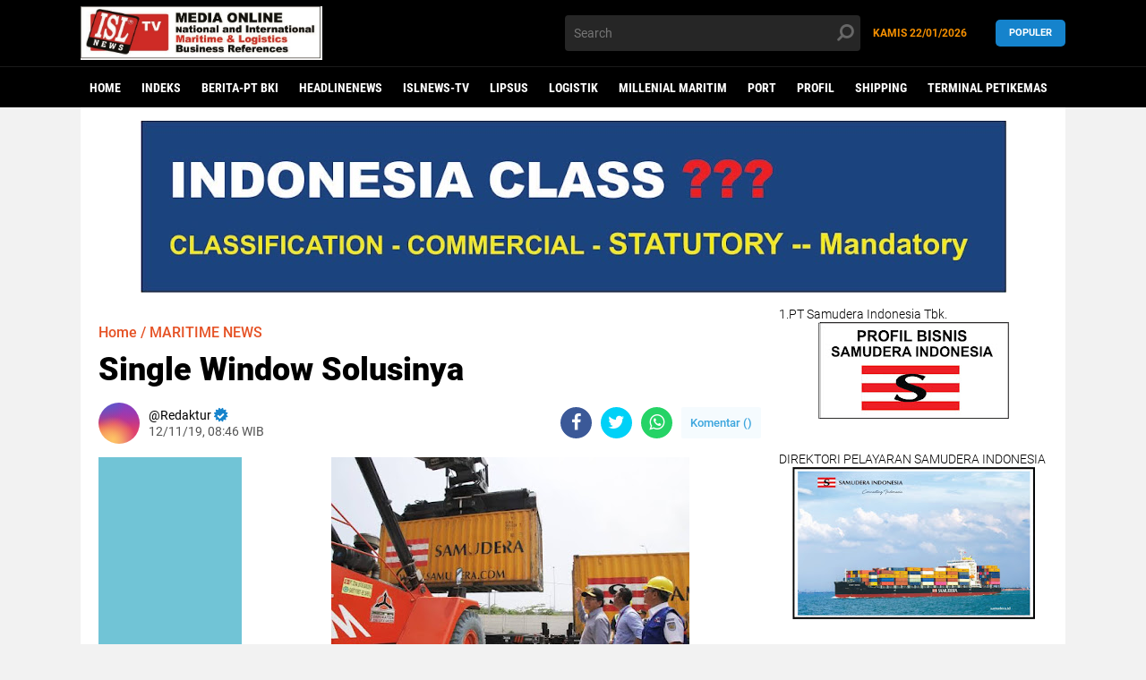

--- FILE ---
content_type: text/javascript; charset=UTF-8
request_url: https://www.islnewstv.com/feeds/posts/default/-/PELABUHAN?alt=json-in-script&callback=related_results_labels2
body_size: 40588
content:
// API callback
related_results_labels2({"version":"1.0","encoding":"UTF-8","feed":{"xmlns":"http://www.w3.org/2005/Atom","xmlns$openSearch":"http://a9.com/-/spec/opensearchrss/1.0/","xmlns$blogger":"http://schemas.google.com/blogger/2008","xmlns$georss":"http://www.georss.org/georss","xmlns$gd":"http://schemas.google.com/g/2005","xmlns$thr":"http://purl.org/syndication/thread/1.0","id":{"$t":"tag:blogger.com,1999:blog-5862675229366689630"},"updated":{"$t":"2026-01-22T12:07:54.090+07:00"},"category":[{"term":"HEADLINENEWS"},{"term":"MARITIME NEWS"},{"term":"NASIONAL"},{"term":"POLRI"},{"term":"PELABUHAN"},{"term":"INTERNASIONAL"},{"term":"FOKUS"},{"term":"INFRASTRUKTUR"},{"term":"TERMINAL PETIKEMAS"},{"term":"LOGISTIK"},{"term":"DAERAH"},{"term":"MARITIME"},{"term":"PELAYARAN"},{"term":"MILLENIAL MARITIM"},{"term":"PORT"},{"term":"SHIPPING"},{"term":"HUKUM"},{"term":"BERITA-PT BKI"},{"term":"EKBIS"},{"term":"LINGKUNGAN"},{"term":"LIPSUS"},{"term":"POLITIK"},{"term":"ANALISA"},{"term":"HEADLINENEWSLINGKUNGAN"},{"term":"SOSIAL"},{"term":"PROFESIONAL"},{"term":"AKADEMIA"},{"term":"MARITIMELINE-TV"},{"term":"AUTO \u0026 TECHNO"},{"term":"ARITIME"},{"term":"SANTAI"},{"term":"INFORIAL"},{"term":"PROFIL"},{"term":"PERIKANAN"},{"term":"ISTANA"},{"term":"KEPABEAN"},{"term":"SYARIAH"},{"term":"MARITIM"},{"term":"HEADLINENEWSL"},{"term":"ISLNEWS-TV"},{"term":"HEADLINENEW"},{"term":"Headline news lingkungan"},{"term":"POLRI'"},{"term":"Headline news"},{"term":"I"}],"title":{"type":"text","$t":"ISL News TV | National and International Maritime \u0026amp; Logistics Business References"},"subtitle":{"type":"html","$t":""},"link":[{"rel":"http://schemas.google.com/g/2005#feed","type":"application/atom+xml","href":"https:\/\/www.islnewstv.com\/feeds\/posts\/default"},{"rel":"self","type":"application/atom+xml","href":"https:\/\/www.blogger.com\/feeds\/5862675229366689630\/posts\/default\/-\/PELABUHAN?alt=json-in-script"},{"rel":"alternate","type":"text/html","href":"https:\/\/www.islnewstv.com\/search\/label\/PELABUHAN"},{"rel":"hub","href":"http://pubsubhubbub.appspot.com/"},{"rel":"next","type":"application/atom+xml","href":"https:\/\/www.blogger.com\/feeds\/5862675229366689630\/posts\/default\/-\/PELABUHAN\/-\/PELABUHAN?alt=json-in-script\u0026start-index=26\u0026max-results=25"}],"author":[{"name":{"$t":"Redaktur Utama "},"uri":{"$t":"http:\/\/www.blogger.com\/profile\/16414183616826049078"},"email":{"$t":"noreply@blogger.com"},"gd$image":{"rel":"http://schemas.google.com/g/2005#thumbnail","width":"16","height":"16","src":"https:\/\/img1.blogblog.com\/img\/b16-rounded.gif"}}],"generator":{"version":"7.00","uri":"http://www.blogger.com","$t":"Blogger"},"openSearch$totalResults":{"$t":"711"},"openSearch$startIndex":{"$t":"1"},"openSearch$itemsPerPage":{"$t":"25"},"entry":[{"id":{"$t":"tag:blogger.com,1999:blog-5862675229366689630.post-4799780501721907173"},"published":{"$t":"2026-01-21T07:35:00.002+07:00"},"updated":{"$t":"2026-01-21T07:35:56.248+07:00"},"category":[{"scheme":"http://www.blogger.com/atom/ns#","term":"HEADLINENEWS"},{"scheme":"http://www.blogger.com/atom/ns#","term":"NASIONAL"},{"scheme":"http://www.blogger.com/atom/ns#","term":"PELABUHAN"}],"title":{"type":"text","$t":"⁠Drajat Sulistyo, Dirkomersil Pelindo Resmikan Program Transformasi “Eco-Friendly” di Pelabuhan Tanjung Priok"},"content":{"type":"html","$t":"\u003Cp\u003E\u0026nbsp;\u003C\/p\u003E\u003Cdiv class=\"separator\" style=\"clear: both; text-align: center;\"\u003E\u003Ca href=\"https:\/\/blogger.googleusercontent.com\/img\/b\/R29vZ2xl\/AVvXsEh-ZRGUgVSPXWapOBJ5JwqPx9hBolReCHUFCi3BLCpjLdFNKTQ4x3u5EKG52HcCrB9mY6E-2hR0AvJ-bRfcxTJ4vXf3gQwGf0NOAQyIsYOuC-MNlTg0hnZmPd97FP5AmcbaKky4up2fYA76lhmGXEcdDOjegxFcbirJqyTyIQCmX7Pv8l49mFVI5nyKd30\/s448\/priok%20rabu%2021%20jan%202026.jpg\" imageanchor=\"1\" style=\"margin-left: 1em; margin-right: 1em;\"\u003E\u003Cimg border=\"0\" data-original-height=\"266\" data-original-width=\"448\" height=\"380\" src=\"https:\/\/blogger.googleusercontent.com\/img\/b\/R29vZ2xl\/AVvXsEh-ZRGUgVSPXWapOBJ5JwqPx9hBolReCHUFCi3BLCpjLdFNKTQ4x3u5EKG52HcCrB9mY6E-2hR0AvJ-bRfcxTJ4vXf3gQwGf0NOAQyIsYOuC-MNlTg0hnZmPd97FP5AmcbaKky4up2fYA76lhmGXEcdDOjegxFcbirJqyTyIQCmX7Pv8l49mFVI5nyKd30\/w640-h380\/priok%20rabu%2021%20jan%202026.jpg\" width=\"640\" \/\u003E\u003C\/a\u003E\u003C\/div\u003E\u003Cbr \/\u003E\u003Cp\u003E\u003C\/p\u003E\n\n\u003Cp class=\"MsoNormal\" style=\"line-height: normal; margin-bottom: 0cm; text-align: justify;\"\u003E\u003Cb style=\"mso-bidi-font-weight: normal;\"\u003E\u003Cspan style=\"font-size: 12pt; mso-bidi-font-family: Calibri; mso-bidi-theme-font: minor-latin;\"\u003EJAKARTA\nTANJUNG PRIOK (ISL News)\u003C\/span\u003E\u003C\/b\u003E\u003Cspan style=\"font-size: 12pt; mso-bidi-font-family: Calibri; mso-bidi-theme-font: minor-latin;\"\u003E — PT Pelabuhan Indonesia (Persero)\nRegional 2 Tanjung Priok menegaskan komitmennya dalam mendorong transformasi\nlayanan kepelabuhanan melalui peresmian implementasi Tujuh Unit Electronic\nPrime Movers (E-PM) di PT New Priok Container Terminal One (NPCT1). \u003Co:p\u003E\u003C\/o:p\u003E\u003C\/span\u003E\u003C\/p\u003E\u003Cp class=\"MsoNormal\" style=\"line-height: normal; margin-bottom: 0cm; text-align: justify;\"\u003E\u003Cspan style=\"font-size: 12pt; mso-bidi-font-family: Calibri; mso-bidi-theme-font: minor-latin;\"\u003E\u003Cbr \/\u003E\u003C\/span\u003E\u003C\/p\u003E\n\n\u003Cp class=\"MsoNormal\" style=\"line-height: normal; margin-bottom: 0cm; text-align: justify;\"\u003E\u003Cspan style=\"font-size: 12pt; mso-bidi-font-family: Calibri; mso-bidi-theme-font: minor-latin;\"\u003EPeresmian implementasi E-PM yang\ndilaksanakan di Terminal NPCT1 tersebut dihadiri oleh Direktur Komersial PT.\nPelabuhan Indonesia (Persero) Drajat Sulistyo, Executive General Manager\nPelindo\u003Cspan style=\"mso-spacerun: yes;\"\u003E\u0026nbsp; \u003C\/span\u003ERegional 2 Tanjung Priok Yandri\nTrisaputra, Jajaran Direksi dan Manajemen NPCT1, pemegang saham NPCT1, KSOP dan\nKPU Bea Cukai serta Polres Pelabuhan Tanjung Priok. \u003Co:p\u003E\u003C\/o:p\u003E\u003C\/span\u003E\u003C\/p\u003E\n\n\u003Cp class=\"MsoNormal\" style=\"line-height: normal; margin-bottom: 0cm; text-align: justify;\"\u003E\u003Cspan style=\"font-size: 12pt; mso-bidi-font-family: Calibri; mso-bidi-theme-font: minor-latin;\"\u003E\u003Cbr \/\u003E\u003C\/span\u003E\u003C\/p\u003E\u003Cp class=\"MsoNormal\" style=\"line-height: normal; margin-bottom: 0cm; text-align: justify;\"\u003E\u003Cspan style=\"font-size: 12pt; mso-bidi-font-family: Calibri; mso-bidi-theme-font: minor-latin;\"\u003ERangkaian acara diawali dengan\nsambutan dari President Director NPCT1, Direktur Komersial Pelindo, serta\nperwakilan pemegang saham NPCT1, kemudian dilanjutkan dengan pemutaran video\ndan pemaparan sistem E-PM, sebelum prosesi peresmian simbolis melalui\npemotongan pita dan peninjauan langsung ke area operasional terminal.\u003Co:p\u003E\u003C\/o:p\u003E\u003C\/span\u003E\u003C\/p\u003E\n\n\u003Cp class=\"MsoNormal\" style=\"line-height: normal; margin-bottom: 0cm; text-align: justify;\"\u003E\u003Cspan style=\"font-size: 12pt; mso-bidi-font-family: Calibri; mso-bidi-theme-font: minor-latin;\"\u003E\u003Cbr \/\u003E\u003C\/span\u003E\u003C\/p\u003E\u003Cp class=\"MsoNormal\" style=\"line-height: normal; margin-bottom: 0cm; text-align: justify;\"\u003E\u003Cspan style=\"font-size: 12pt; mso-bidi-font-family: Calibri; mso-bidi-theme-font: minor-latin;\"\u003EDalam sambutannya, Direktur Komersial\nPT Pelabuhan Indonesia (Persero), Drajat Sulistyo, menilai implementasi E-PM di\nNPCT1 sebagai tonggak penting dalam pengembangan pelabuhan masa depan.\u003Co:p\u003E\u003C\/o:p\u003E\u003C\/span\u003E\u003C\/p\u003E\n\n\u003Cp class=\"MsoNormal\" style=\"line-height: normal; margin-bottom: 0cm; text-align: justify;\"\u003E\u003Cspan style=\"font-size: 12pt; mso-bidi-font-family: Calibri; mso-bidi-theme-font: minor-latin;\"\u003E\u003Cbr \/\u003E\u003C\/span\u003E\u003C\/p\u003E\u003Cp class=\"MsoNormal\" style=\"line-height: normal; margin-bottom: 0cm; text-align: justify;\"\u003E\u003Cspan style=\"font-size: 12pt; mso-bidi-font-family: Calibri; mso-bidi-theme-font: minor-latin;\"\u003E“Implementasi Electronic Prime Movers\nini merupakan tonggak penting dalam pengembangan pelabuhan yang cerdas dan\nramah lingkungan. E-PM menjadi tolok ukur efisiensi operasional yang dapat\ndireplikasi di terminal lain, sekaligus memperkuat daya saing pelabuhan\nnasional melalui pemanfaatan teknologi dan standar operasional yang lebih\nmodern,” ujar Drajat.\u003Co:p\u003E\u003C\/o:p\u003E\u003C\/span\u003E\u003C\/p\u003E\n\n\u003Cp class=\"MsoNormal\" style=\"line-height: normal; margin-bottom: 0cm; text-align: justify;\"\u003E\u003Cspan style=\"font-size: 12pt; mso-bidi-font-family: Calibri; mso-bidi-theme-font: minor-latin;\"\u003E\u003Cbr \/\u003E\u003C\/span\u003E\u003C\/p\u003E\u003Cp class=\"MsoNormal\" style=\"line-height: normal; margin-bottom: 0cm; text-align: justify;\"\u003E\u003Cspan style=\"font-size: 12pt; mso-bidi-font-family: Calibri; mso-bidi-theme-font: minor-latin;\"\u003EBagi Pelindo Regional 2 Tanjung Priok,\nimplementasi E-PM merupakan bagian dari penguatan tata Kelola operasional\nberbasis ramah lingkungan yang diarahkan untuk memastikan kesiapan peralatan,\nmenjaga kesinambungan layanan, serta meminimalkan risiko gangguan operasional\ndi tengah tingginya arus petikemas.\u003Co:p\u003E\u003C\/o:p\u003E\u003C\/span\u003E\u003C\/p\u003E\n\n\u003Cp class=\"MsoNormal\" style=\"line-height: normal; margin-bottom: 0cm; text-align: justify;\"\u003E\u003Cspan style=\"font-size: 12pt; mso-bidi-font-family: Calibri; mso-bidi-theme-font: minor-latin;\"\u003E\u003Cbr \/\u003E\u003C\/span\u003E\u003C\/p\u003E\u003Cp class=\"MsoNormal\" style=\"line-height: normal; margin-bottom: 0cm; text-align: justify;\"\u003E\u003Cspan style=\"font-size: 12pt; mso-bidi-font-family: Calibri; mso-bidi-theme-font: minor-latin;\"\u003EExecutive General Manager PT Pelindo\nRegional 2 Tanjung Priok, Yandri Trisaputra, menegaskan bahwa penerapan E-PM di\nNPCT1 sejalan dengan arah kebijakan Pelindo dalam membangun ekosistem Pelabuhan\nyang modern, andal, dan berdaya saing sekaligus langkah penting dalam menjaga\nkelancaran operasional pelabuhan.\u003Co:p\u003E\u003C\/o:p\u003E\u003C\/span\u003E\u003C\/p\u003E\n\n\u003Cp class=\"MsoNormal\" style=\"line-height: normal; margin-bottom: 0cm; text-align: justify;\"\u003E\u003Cb style=\"mso-bidi-font-weight: normal;\"\u003E\u003Ci style=\"mso-bidi-font-style: normal;\"\u003E\u003Cspan style=\"font-size: 12pt; mso-bidi-font-family: Calibri; mso-bidi-theme-font: minor-latin;\"\u003E\u003Cbr \/\u003E\u003C\/span\u003E\u003C\/i\u003E\u003C\/b\u003E\u003C\/p\u003E\u003Cp class=\"MsoNormal\" style=\"line-height: normal; margin-bottom: 0cm; text-align: justify;\"\u003E\u003Cb style=\"mso-bidi-font-weight: normal;\"\u003E\u003Ci style=\"mso-bidi-font-style: normal;\"\u003E\u003Cspan style=\"font-size: 12pt; mso-bidi-font-family: Calibri; mso-bidi-theme-font: minor-latin;\"\u003E(Redaksi ISL News\/Humas Pelindo Regional\n2 Tg. Priok). \u003Co:p\u003E\u003C\/o:p\u003E\u003C\/span\u003E\u003C\/i\u003E\u003C\/b\u003E\u003C\/p\u003E"},"link":[{"rel":"edit","type":"application/atom+xml","href":"https:\/\/www.blogger.com\/feeds\/5862675229366689630\/posts\/default\/4799780501721907173"},{"rel":"self","type":"application/atom+xml","href":"https:\/\/www.blogger.com\/feeds\/5862675229366689630\/posts\/default\/4799780501721907173"},{"rel":"alternate","type":"text/html","href":"https:\/\/www.islnewstv.com\/2026\/01\/drajat-sulistyo-dirkomersil-pelindo.html","title":"⁠Drajat Sulistyo, Dirkomersil Pelindo Resmikan Program Transformasi “Eco-Friendly” di Pelabuhan Tanjung Priok"}],"author":[{"name":{"$t":"Redaktur Utama "},"uri":{"$t":"http:\/\/www.blogger.com\/profile\/16414183616826049078"},"email":{"$t":"noreply@blogger.com"},"gd$image":{"rel":"http://schemas.google.com/g/2005#thumbnail","width":"16","height":"16","src":"https:\/\/img1.blogblog.com\/img\/b16-rounded.gif"}}],"media$thumbnail":{"xmlns$media":"http://search.yahoo.com/mrss/","url":"https:\/\/blogger.googleusercontent.com\/img\/b\/R29vZ2xl\/AVvXsEh-ZRGUgVSPXWapOBJ5JwqPx9hBolReCHUFCi3BLCpjLdFNKTQ4x3u5EKG52HcCrB9mY6E-2hR0AvJ-bRfcxTJ4vXf3gQwGf0NOAQyIsYOuC-MNlTg0hnZmPd97FP5AmcbaKky4up2fYA76lhmGXEcdDOjegxFcbirJqyTyIQCmX7Pv8l49mFVI5nyKd30\/s72-w640-h380-c\/priok%20rabu%2021%20jan%202026.jpg","height":"72","width":"72"}},{"id":{"$t":"tag:blogger.com,1999:blog-5862675229366689630.post-1101078231637356943"},"published":{"$t":"2026-01-17T13:41:00.007+07:00"},"updated":{"$t":"2026-01-17T13:44:42.612+07:00"},"category":[{"scheme":"http://www.blogger.com/atom/ns#","term":"HEADLINENEWS"},{"scheme":"http://www.blogger.com/atom/ns#","term":"HEADLINENEWSL"},{"scheme":"http://www.blogger.com/atom/ns#","term":"PELABUHAN"}],"title":{"type":"text","$t":"PT Pelabuhan Indonesia (Persero) atau Pelindo Sukses Layani 2 Juta Penumpang Laut Selama Nataru 2025\/2026"},"content":{"type":"html","$t":"\u003Cp\u003E\u003C\/p\u003E\u003Cdiv class=\"separator\" style=\"clear: both; text-align: center;\"\u003E\u003Ca href=\"https:\/\/blogger.googleusercontent.com\/img\/b\/R29vZ2xl\/AVvXsEjJgTe8qEeh_UBqQzxeUXvBXdsnCPs8pxcus-aG_jb03r5-snBxE8CpWqm79W6IffiYXQsmiX5WELNB09QMBcDLnr_U_kk1RpfvIfkpCETU8K63FK8NbZOllt4GfUrTq4eSo0GHRNTBT5NnucLAtC24_e4VvtyDGTw3xNUWUmSMxzwL0B3d3OQCur74Hos\/s275\/Terminal%20Penumpang.jfif\" imageanchor=\"1\" style=\"margin-left: 1em; margin-right: 1em;\"\u003E\u003Cimg border=\"0\" data-original-height=\"183\" data-original-width=\"275\" height=\"426\" src=\"https:\/\/blogger.googleusercontent.com\/img\/b\/R29vZ2xl\/AVvXsEjJgTe8qEeh_UBqQzxeUXvBXdsnCPs8pxcus-aG_jb03r5-snBxE8CpWqm79W6IffiYXQsmiX5WELNB09QMBcDLnr_U_kk1RpfvIfkpCETU8K63FK8NbZOllt4GfUrTq4eSo0GHRNTBT5NnucLAtC24_e4VvtyDGTw3xNUWUmSMxzwL0B3d3OQCur74Hos\/w640-h426\/Terminal%20Penumpang.jfif\" width=\"640\" \/\u003E\u003C\/a\u003E\u003C\/div\u003E\u003Cbr \/\u003E\u003Cp class=\"MsoNormal\" style=\"background: white; line-height: normal; margin-bottom: 0cm;\"\u003E\u003Cbr \/\u003E\u003C\/p\u003E\n\n\u003Cp class=\"MsoNormal\" style=\"background: white; line-height: normal; margin-bottom: 0cm; text-align: justify;\"\u003E\u003Cb style=\"mso-bidi-font-weight: normal;\"\u003E\u003Cspan style=\"color: black; font-size: 12pt; mso-ascii-font-family: Calibri; mso-bidi-font-family: Calibri; mso-fareast-font-family: \u0026quot;Times New Roman\u0026quot;; mso-hansi-font-family: Calibri;\"\u003EJAKARTA INDONESIA (ISL News) - \u003C\/span\u003E\u003C\/b\u003E\u003Cspan style=\"color: black; font-size: 12pt; mso-ascii-font-family: Calibri; mso-bidi-font-family: Calibri; mso-fareast-font-family: \u0026quot;Times New Roman\u0026quot;; mso-hansi-font-family: Calibri;\"\u003ESebanyak\n2.095.314 orang tercatat menggunakan layanan PT Pelabuhan Indonesia (Persero)\natau Pelindo di 63 terminal penumpang selama periode Angkutan Laut Nataru\n2025\/2026, yaitu sejak 10 Desember 2025 hingga 9 Januari 2026. Jumlah ini naik\n8,34 persen dibandingkan tahun sebelumnya pada periode yang sama sebanyak\n1.933.960 orang.\u003Co:p\u003E\u003C\/o:p\u003E\u003C\/span\u003E\u003C\/p\u003E\u003Cp class=\"MsoNormal\" style=\"background: white; line-height: normal; margin-bottom: 0cm; text-align: justify;\"\u003E\u003Cspan style=\"color: black; font-size: 12pt; mso-ascii-font-family: Calibri; mso-bidi-font-family: Calibri; mso-fareast-font-family: \u0026quot;Times New Roman\u0026quot;; mso-hansi-font-family: Calibri;\"\u003E\u003Cbr \/\u003E\u003C\/span\u003E\u003C\/p\u003E\u003Cp class=\"MsoNormal\" style=\"background: white; line-height: normal; margin-bottom: 0cm; text-align: justify;\"\u003E\u003Cspan style=\"color: black; font-size: 12pt; mso-ascii-font-family: Calibri; mso-bidi-font-family: Calibri; mso-fareast-font-family: \u0026quot;Times New Roman\u0026quot;; mso-hansi-font-family: Calibri;\"\u003EBerdasarkan\ndata yang dihimpun, puncak arus penumpang laut yang lewat terminal penumpang\nPelindo terjadi pada H-2 (23 Desember 2025) dengan jumlah penumpang sebanyak\n87.430 orang dan untuk puncak arus balik terjadi pada H+4 (29 Desember 2025)\ndengan jumlah penumpang sebanyak 78.496 orang.\u003Co:p\u003E\u003C\/o:p\u003E\u003C\/span\u003E\u003C\/p\u003E\n\n\u003Cp class=\"MsoNormal\" style=\"background: white; line-height: normal; margin-bottom: 0cm; text-align: justify;\"\u003E\u003Cspan style=\"color: black; font-size: 12pt; mso-ascii-font-family: Calibri; mso-bidi-font-family: Calibri; mso-fareast-font-family: \u0026quot;Times New Roman\u0026quot;; mso-hansi-font-family: Calibri;\"\u003E\u003Cbr \/\u003E\u003C\/span\u003E\u003C\/p\u003E\u003Cp class=\"MsoNormal\" style=\"background: white; line-height: normal; margin-bottom: 0cm; text-align: justify;\"\u003E\u003Cspan style=\"color: black; font-size: 12pt; mso-ascii-font-family: Calibri; mso-bidi-font-family: Calibri; mso-fareast-font-family: \u0026quot;Times New Roman\u0026quot;; mso-hansi-font-family: Calibri;\"\u003EGroup\nHead Sekretariat Perusahaan Pelindo, Ali Sodikin menyampaikan apresiasi dan\nterima kasih kepada seluruh pihak yang telah bekerjasama selama periode\nAngkutan Laut Nataru 2025\/2026.\u003Co:p\u003E\u003C\/o:p\u003E\u003C\/span\u003E\u003C\/p\u003E\n\n\u003Cp class=\"MsoNormal\" style=\"background: white; line-height: normal; margin-bottom: 0cm; text-align: justify;\"\u003E\u003Cspan style=\"color: black; font-size: 12pt; mso-ascii-font-family: Calibri; mso-bidi-font-family: Calibri; mso-fareast-font-family: \u0026quot;Times New Roman\u0026quot;; mso-hansi-font-family: Calibri;\"\u003E\u003Cbr \/\u003E\u003C\/span\u003E\u003C\/p\u003E\u003Cp class=\"MsoNormal\" style=\"background: white; line-height: normal; margin-bottom: 0cm; text-align: justify;\"\u003E\u003Cspan style=\"color: black; font-size: 12pt; mso-ascii-font-family: Calibri; mso-bidi-font-family: Calibri; mso-fareast-font-family: \u0026quot;Times New Roman\u0026quot;; mso-hansi-font-family: Calibri;\"\u003E\"Terima\nkasih atas kolaborasi dan sinergitas yang sangat baik oleh semua pihak yang\nterlibat sehingga kelancaran, keamanan dan ketertiban dapat terwujud,\"\nujar Ali.\u003Co:p\u003E\u003C\/o:p\u003E\u003C\/span\u003E\u003C\/p\u003E\n\n\u003Cp class=\"MsoNormal\" style=\"background: white; line-height: normal; margin-bottom: 0cm; text-align: justify;\"\u003E\u003Cspan style=\"color: black; font-size: 12pt; mso-ascii-font-family: Calibri; mso-bidi-font-family: Calibri; mso-fareast-font-family: \u0026quot;Times New Roman\u0026quot;; mso-hansi-font-family: Calibri;\"\u003E\u003Cbr \/\u003E\u003C\/span\u003E\u003C\/p\u003E\u003Cp class=\"MsoNormal\" style=\"background: white; line-height: normal; margin-bottom: 0cm; text-align: justify;\"\u003E\u003Cspan style=\"color: black; font-size: 12pt; mso-ascii-font-family: Calibri; mso-bidi-font-family: Calibri; mso-fareast-font-family: \u0026quot;Times New Roman\u0026quot;; mso-hansi-font-family: Calibri;\"\u003EPelabuhan\ndengan jumlah penumpang terbanyak yang dilayani yakni pada terminal penumpang\nTanjung Balai Karimun dengan 232.602, disusul Tanjungpinang dengan 221.466\norang, Tanjung Perak 150.132 orang, Ambon 108.673 orang, dan Makassar 85.069\norang.\u003Co:p\u003E\u003C\/o:p\u003E\u003C\/span\u003E\u003C\/p\u003E\n\n\u003Cp class=\"MsoNormal\" style=\"background: white; line-height: normal; margin-bottom: 0cm; text-align: justify;\"\u003E\u003Cspan style=\"color: black; font-size: 12pt; mso-ascii-font-family: Calibri; mso-bidi-font-family: Calibri; mso-fareast-font-family: \u0026quot;Times New Roman\u0026quot;; mso-hansi-font-family: Calibri;\"\u003E\u003Cbr \/\u003E\u003C\/span\u003E\u003C\/p\u003E\u003Cp class=\"MsoNormal\" style=\"background: white; line-height: normal; margin-bottom: 0cm; text-align: justify;\"\u003E\u003Cspan style=\"color: black; font-size: 12pt; mso-ascii-font-family: Calibri; mso-bidi-font-family: Calibri; mso-fareast-font-family: \u0026quot;Times New Roman\u0026quot;; mso-hansi-font-family: Calibri;\"\u003EDari\nsisi pelayanan kendaraan yang melalui kapal Ro-ro, Pelindo melayani sebanyak\n192.570 unit kendaraan, naik signifikan sebesar 47,72% dari tahun lalu pada\nperiode yang sama sebesar 130.360 unit kendaraan. Tanjung Perak mencatat arus\nkendaraan tertinggi sebanyak 41.947 unit, disusul Banten (30.615 unit), Lembar\n(26.571 unit), Balikpapan (16.519 unit) dan Tanjung Wangi (12.712 unit).\u003Co:p\u003E\u003C\/o:p\u003E\u003C\/span\u003E\u003C\/p\u003E\n\n\u003Cp class=\"MsoNormal\" style=\"background: white; line-height: normal; margin-bottom: 0cm; text-align: justify;\"\u003E\u003Cspan style=\"color: black; font-size: 12pt; mso-ascii-font-family: Calibri; mso-bidi-font-family: Calibri; mso-fareast-font-family: \u0026quot;Times New Roman\u0026quot;; mso-hansi-font-family: Calibri;\"\u003E\u003Cbr \/\u003E\u003C\/span\u003E\u003C\/p\u003E\u003Cp class=\"MsoNormal\" style=\"background: white; line-height: normal; margin-bottom: 0cm; text-align: justify;\"\u003E\u003Cspan style=\"color: black; font-size: 12pt; mso-ascii-font-family: Calibri; mso-bidi-font-family: Calibri; mso-fareast-font-family: \u0026quot;Times New Roman\u0026quot;; mso-hansi-font-family: Calibri;\"\u003E\"Peningkatan\narus penumpang dan kendaraan mencerminkan kepercayaan masyarakat yang terus\ntumbuh terhadap layanan transportasi laut. Pelindo akan terus melayani sepenuh\nhati, meningkatkan kualitas layanan dan memperkuat koordinasi dengan seluruh\nstakeholder terkait, termasuk dalam periode mudik Lebaran pada Maret 2026\nmendatang,\" pungkas Ali.\u003Co:p\u003E\u003C\/o:p\u003E\u003C\/span\u003E\u003C\/p\u003E\n\n\u003Cp style=\"margin-bottom: .0001pt; margin: 0cm; text-align: justify;\"\u003E\u003Cb style=\"mso-bidi-font-weight: normal;\"\u003E\u003Ci style=\"mso-bidi-font-style: normal;\"\u003E\u003Cspan face=\"\u0026quot;Calibri\u0026quot;,\u0026quot;sans-serif\u0026quot;\" style=\"color: black; mso-ascii-theme-font: minor-latin; mso-bidi-theme-font: minor-latin; mso-hansi-theme-font: minor-latin;\"\u003E\u003Cbr \/\u003E\u003C\/span\u003E\u003C\/i\u003E\u003C\/b\u003E\u003C\/p\u003E\u003Cp style=\"margin-bottom: .0001pt; margin: 0cm; text-align: justify;\"\u003E\u003Cb style=\"mso-bidi-font-weight: normal;\"\u003E\u003Ci style=\"mso-bidi-font-style: normal;\"\u003E\u003Cspan face=\"\u0026quot;Calibri\u0026quot;,\u0026quot;sans-serif\u0026quot;\" style=\"color: black; mso-ascii-theme-font: minor-latin; mso-bidi-theme-font: minor-latin; mso-hansi-theme-font: minor-latin;\"\u003E\u003Cbr \/\u003E\u003C\/span\u003E\u003C\/i\u003E\u003C\/b\u003E\u003C\/p\u003E\u003Cp style=\"margin-bottom: .0001pt; margin: 0cm; text-align: justify;\"\u003E\u003Cb style=\"mso-bidi-font-weight: normal;\"\u003E\u003Ci style=\"mso-bidi-font-style: normal;\"\u003E\u003Cspan face=\"\u0026quot;Calibri\u0026quot;,\u0026quot;sans-serif\u0026quot;\" style=\"color: black; mso-ascii-theme-font: minor-latin; mso-bidi-theme-font: minor-latin; mso-hansi-theme-font: minor-latin;\"\u003E(Redaksi\nISL News\/Corcom Pelindo Pusat).\u003Co:p\u003E\u003C\/o:p\u003E\u003C\/span\u003E\u003C\/i\u003E\u003C\/b\u003E\u003C\/p\u003E\u003Cbr \/\u003E\u003Cp\u003E\u003C\/p\u003E"},"link":[{"rel":"edit","type":"application/atom+xml","href":"https:\/\/www.blogger.com\/feeds\/5862675229366689630\/posts\/default\/1101078231637356943"},{"rel":"self","type":"application/atom+xml","href":"https:\/\/www.blogger.com\/feeds\/5862675229366689630\/posts\/default\/1101078231637356943"},{"rel":"alternate","type":"text/html","href":"https:\/\/www.islnewstv.com\/2026\/01\/pt-pelabuhan-indonesia-persero-atau.html","title":"PT Pelabuhan Indonesia (Persero) atau Pelindo Sukses Layani 2 Juta Penumpang Laut Selama Nataru 2025\/2026"}],"author":[{"name":{"$t":"Redaktur Utama "},"uri":{"$t":"http:\/\/www.blogger.com\/profile\/16414183616826049078"},"email":{"$t":"noreply@blogger.com"},"gd$image":{"rel":"http://schemas.google.com/g/2005#thumbnail","width":"16","height":"16","src":"https:\/\/img1.blogblog.com\/img\/b16-rounded.gif"}}],"media$thumbnail":{"xmlns$media":"http://search.yahoo.com/mrss/","url":"https:\/\/blogger.googleusercontent.com\/img\/b\/R29vZ2xl\/AVvXsEjJgTe8qEeh_UBqQzxeUXvBXdsnCPs8pxcus-aG_jb03r5-snBxE8CpWqm79W6IffiYXQsmiX5WELNB09QMBcDLnr_U_kk1RpfvIfkpCETU8K63FK8NbZOllt4GfUrTq4eSo0GHRNTBT5NnucLAtC24_e4VvtyDGTw3xNUWUmSMxzwL0B3d3OQCur74Hos\/s72-w640-h426-c\/Terminal%20Penumpang.jfif","height":"72","width":"72"}},{"id":{"$t":"tag:blogger.com,1999:blog-5862675229366689630.post-6328604093508413750"},"published":{"$t":"2026-01-16T15:27:00.009+07:00"},"updated":{"$t":"2026-01-16T15:28:29.327+07:00"},"category":[{"scheme":"http://www.blogger.com/atom/ns#","term":"HEADLINENEWS"},{"scheme":"http://www.blogger.com/atom/ns#","term":"MARITIME"},{"scheme":"http://www.blogger.com/atom/ns#","term":"MARITIME NEWS"},{"scheme":"http://www.blogger.com/atom/ns#","term":"PELABUHAN"}],"title":{"type":"text","$t":" Pelindo Collaborates with the Coordinating Ministry for Economic Affairs to Distribute Post-Disaster Aid in Aceh"},"content":{"type":"html","$t":"\u003Cp\u003E\u003Cspan style=\"font-family: arial;\"\u003E\u0026nbsp;\u003C\/span\u003E\u003C\/p\u003E\u003Cdiv class=\"separator\" style=\"clear: both; text-align: center;\"\u003E\u003Ca href=\"https:\/\/blogger.googleusercontent.com\/img\/b\/R29vZ2xl\/AVvXsEh2DTwoXsrgpqQNpcBzvzoJCciWQlVhMgmLyF2QuOTenGfzWEHxbXWdGeAn95AaKl9ZjoZ_EwUhvOwVXm9UTvQLGa13Sz1PJmRMTdaq1VQGB6qapj3k8y6X5XwfchGFKpzd_xlltiUZ9HMyVXEosLo2Di6_JP054B1vWgJiiyUP20Z2yY2TaqO-lTxpsIw\/s448\/Pelindo%20Pusat%20dan%20kemenko.JPG\" imageanchor=\"1\" style=\"margin-left: 1em; margin-right: 1em;\"\u003E\u003Cimg border=\"0\" data-original-height=\"252\" data-original-width=\"448\" height=\"360\" src=\"https:\/\/blogger.googleusercontent.com\/img\/b\/R29vZ2xl\/AVvXsEh2DTwoXsrgpqQNpcBzvzoJCciWQlVhMgmLyF2QuOTenGfzWEHxbXWdGeAn95AaKl9ZjoZ_EwUhvOwVXm9UTvQLGa13Sz1PJmRMTdaq1VQGB6qapj3k8y6X5XwfchGFKpzd_xlltiUZ9HMyVXEosLo2Di6_JP054B1vWgJiiyUP20Z2yY2TaqO-lTxpsIw\/w640-h360\/Pelindo%20Pusat%20dan%20kemenko.JPG\" width=\"640\" \/\u003E\u003C\/a\u003E\u003C\/div\u003E\u003Cbr \/\u003E\u003Cp style=\"text-align: justify;\"\u003E\u003Cbr \/\u003E\u003C\/p\u003E\u003Cp style=\"text-align: justify;\"\u003E\u003Cspan style=\"font-family: arial;\"\u003E\u003Cstrong\u003E\u003Cspan dir=\"auto\" style=\"vertical-align: inherit;\"\u003EJAKARTA, INDONESIA (ISL News) -\u0026nbsp;\u003C\/span\u003E\u003C\/strong\u003E\u003Cspan dir=\"auto\" style=\"vertical-align: inherit;\"\u003E\u0026nbsp;PT Pelabuhan Indonesia (Persero), or Pelindo, along with the Coordinating Ministry for Economic Affairs of the Republic of Indonesia, visited Aceh Province to support accelerated disaster management and post-disaster economic recovery. The visit, which took place from January 14-17, 2026, focused on disaster-affected areas, particularly in Central Aceh Regency.\u003C\/span\u003E\u003C\/span\u003E\u003C\/p\u003E\u003Cp style=\"text-align: justify;\"\u003E\u003Cspan style=\"font-family: arial;\"\u003E\u003Cspan dir=\"auto\" style=\"vertical-align: inherit;\"\u003E\u003Cbr \/\u003E\u003C\/span\u003E\u003C\/span\u003E\u003C\/p\u003E\u003Cp style=\"text-align: justify;\"\u003E\u003Cspan dir=\"auto\" style=\"font-family: arial; vertical-align: inherit;\"\u003EThe visit was led by the Assistant Deputy for State-Owned Enterprise Development for Infrastructure and Logistics at the Coordinating Ministry for Economic Affairs, Yuli Sri Wilanti, and involved a number of State-Owned Enterprises (BUMN) and partners.\u003C\/span\u003E\u003C\/p\u003E\u003Cp style=\"text-align: justify;\"\u003E\u003Cspan dir=\"auto\" style=\"font-family: arial; vertical-align: inherit;\"\u003E\u003Cbr \/\u003E\u003C\/span\u003E\u003C\/p\u003E\u003Cp style=\"text-align: justify;\"\u003E\u003Cspan dir=\"auto\" style=\"font-family: arial; vertical-align: inherit;\"\u003EOn this occasion, Pelindo distributed aid to disaster victims in Central Aceh, including 100 basic food packages containing rice, canned fish, cooking oil, granulated sugar, a carton of eggs, and wheat biscuits. Furthermore, 50 large blankets and 50 emergency lamps were distributed to meet the basic needs of post-disaster residents.\u003C\/span\u003E\u003C\/p\u003E\u003Cp style=\"text-align: justify;\"\u003E\u003Cspan dir=\"auto\" style=\"font-family: arial; vertical-align: inherit;\"\u003E\u003Cbr \/\u003E\u003C\/span\u003E\u003C\/p\u003E\u003Cp style=\"text-align: justify;\"\u003E\u003Cspan dir=\"auto\" style=\"font-family: arial; vertical-align: inherit;\"\u003EPelindo Corporate Secretariat Group Head, Ali Sodikin, emphasized Pelindo's commitment to supporting government programs, especially in efforts to help recover communities affected by disasters.\u003C\/span\u003E\u003C\/p\u003E\u003Cp style=\"text-align: justify;\"\u003E\u003Cspan dir=\"auto\" style=\"font-family: arial; vertical-align: inherit;\"\u003E\u003Cbr \/\u003E\u003C\/span\u003E\u003C\/p\u003E\u003Cp style=\"text-align: justify;\"\u003E\u003Cspan dir=\"auto\" style=\"font-family: arial; vertical-align: inherit;\"\u003E\"Pelindo is committed to continuously supporting government programs, including collaborating with various agencies and other state-owned enterprises to distribute humanitarian aid. This is part of our responsibility to serve wholeheartedly in supporting the recovery of disaster-affected communities,\" said Ali.\u003C\/span\u003E\u003C\/p\u003E\u003Cp style=\"text-align: justify;\"\u003E\u003Cspan dir=\"auto\" style=\"font-family: arial; vertical-align: inherit;\"\u003E\u003Cbr \/\u003E\u003C\/span\u003E\u003C\/p\u003E\u003Cp style=\"text-align: justify;\"\u003E\u003Cspan dir=\"auto\" style=\"font-family: arial; vertical-align: inherit;\"\u003EAli added that Pelindo had previously distributed aid to affected areas in coordination and collaboration with the Indonesian National Armed Forces (TNI), the Indonesian National Police (Polri), the National Disaster Mitigation Agency (BNPB), and the local government.\u003C\/span\u003E\u003C\/p\u003E\u003Cp style=\"text-align: justify;\"\u003E\u003Cspan dir=\"auto\" style=\"font-family: arial; vertical-align: inherit;\"\u003E\u003Cbr \/\u003E\u003C\/span\u003E\u003C\/p\u003E\u003Cp style=\"text-align: justify;\"\u003E\u003Cspan dir=\"auto\" style=\"font-family: arial; vertical-align: inherit;\"\u003EAs a port operator, Pelindo continues to ensure the smooth flow of aid and logistics to areas in need by accelerating services and taking a number of steps to facilitate the loading and unloading of goods at the port.\u0026nbsp;\u003C\/span\u003E\u003C\/p\u003E\u003Cp style=\"text-align: justify;\"\u003E\u003Cspan dir=\"auto\" style=\"font-family: arial; vertical-align: inherit;\"\u003E\u003Cbr \/\u003E\u003C\/span\u003E\u003C\/p\u003E\u003Cp style=\"text-align: justify;\"\u003E\u003Cspan dir=\"auto\" style=\"font-family: arial; vertical-align: inherit;\"\u003E\"The presence of Pelindo, along with the Coordinating Ministry for Economic Affairs and other state-owned enterprises, is expected to accelerate economic recovery and revitalize social activities in Aceh, particularly in Central Aceh. We believe that through solid and mutually reinforcing synergy, the aid distributed will be more targeted and truly beneficial to the affected communities,\" Ali concluded.\u003C\/span\u003E\u003C\/p\u003E\u003Cp style=\"text-align: justify;\"\u003E\u003Cstrong\u003E\u003Cem\u003E\u003Cspan dir=\"auto\" style=\"font-family: arial; vertical-align: inherit;\"\u003E\u003Cbr \/\u003E\u003C\/span\u003E\u003C\/em\u003E\u003C\/strong\u003E\u003C\/p\u003E\u003Cp style=\"text-align: justify;\"\u003E\u003Cstrong\u003E\u003Cem\u003E\u003Cspan dir=\"auto\" style=\"font-family: arial; vertical-align: inherit;\"\u003E(ISL News Editorial Team\/Corcom Pelindo Pusat).\u003C\/span\u003E\u003C\/em\u003E\u003C\/strong\u003E\u003C\/p\u003E"},"link":[{"rel":"edit","type":"application/atom+xml","href":"https:\/\/www.blogger.com\/feeds\/5862675229366689630\/posts\/default\/6328604093508413750"},{"rel":"self","type":"application/atom+xml","href":"https:\/\/www.blogger.com\/feeds\/5862675229366689630\/posts\/default\/6328604093508413750"},{"rel":"alternate","type":"text/html","href":"https:\/\/www.islnewstv.com\/2026\/01\/pelindo-collaborates-with-coordinating.html","title":" Pelindo Collaborates with the Coordinating Ministry for Economic Affairs to Distribute Post-Disaster Aid in Aceh"}],"author":[{"name":{"$t":"Redaktur Utama "},"uri":{"$t":"http:\/\/www.blogger.com\/profile\/16414183616826049078"},"email":{"$t":"noreply@blogger.com"},"gd$image":{"rel":"http://schemas.google.com/g/2005#thumbnail","width":"16","height":"16","src":"https:\/\/img1.blogblog.com\/img\/b16-rounded.gif"}}],"media$thumbnail":{"xmlns$media":"http://search.yahoo.com/mrss/","url":"https:\/\/blogger.googleusercontent.com\/img\/b\/R29vZ2xl\/AVvXsEh2DTwoXsrgpqQNpcBzvzoJCciWQlVhMgmLyF2QuOTenGfzWEHxbXWdGeAn95AaKl9ZjoZ_EwUhvOwVXm9UTvQLGa13Sz1PJmRMTdaq1VQGB6qapj3k8y6X5XwfchGFKpzd_xlltiUZ9HMyVXEosLo2Di6_JP054B1vWgJiiyUP20Z2yY2TaqO-lTxpsIw\/s72-w640-h360-c\/Pelindo%20Pusat%20dan%20kemenko.JPG","height":"72","width":"72"}},{"id":{"$t":"tag:blogger.com,1999:blog-5862675229366689630.post-875751288397545475"},"published":{"$t":"2026-01-15T09:45:00.005+07:00"},"updated":{"$t":"2026-01-15T09:49:13.646+07:00"},"category":[{"scheme":"http://www.blogger.com/atom/ns#","term":"HEADLINENEWS"},{"scheme":"http://www.blogger.com/atom/ns#","term":"PELABUHAN"}],"title":{"type":"text","$t":" Persekutuan Oikumene Pelindo Group Area Makassar Rayakan Natal 2025 "},"content":{"type":"html","$t":"\u003Cp style=\"text-align: justify;\"\u003E\u003Cbr \/\u003E\u003C\/p\u003E\u003Cp style=\"text-align: justify;\"\u003E\u003Cbr \/\u003E\u003C\/p\u003E\u003Cp style=\"text-align: justify;\"\u003E\u003Cb\u003E\u003C\/b\u003E\u003C\/p\u003E\u003Cdiv class=\"separator\" style=\"clear: both; text-align: center;\"\u003E\u003Cb\u003E\u003Ca href=\"https:\/\/blogger.googleusercontent.com\/img\/b\/R29vZ2xl\/AVvXsEg_jUPSjauup_1I62fNvpAv9aPUI7zLA4CxNwhGftXZfRtP4s1jN0NfIa8UoMVcMNPJfTjOBY4m5uiGkvwXcTPUwoAovOE5-HwqWriILxIYwPxUZIF1vTy3ghOYB8tacHFkGC_3yXpnESiBCjlQw24WOGeYXYm3YSnHw6v5nSMyPPzqbnLa757tV6KiBpo\/s1600\/Regional%204%20kamis%2015%20januari%202026.jfif\" imageanchor=\"1\" style=\"margin-left: 1em; margin-right: 1em;\"\u003E\u003Cimg border=\"0\" data-original-height=\"1066\" data-original-width=\"1600\" height=\"426\" src=\"https:\/\/blogger.googleusercontent.com\/img\/b\/R29vZ2xl\/AVvXsEg_jUPSjauup_1I62fNvpAv9aPUI7zLA4CxNwhGftXZfRtP4s1jN0NfIa8UoMVcMNPJfTjOBY4m5uiGkvwXcTPUwoAovOE5-HwqWriILxIYwPxUZIF1vTy3ghOYB8tacHFkGC_3yXpnESiBCjlQw24WOGeYXYm3YSnHw6v5nSMyPPzqbnLa757tV6KiBpo\/w640-h426\/Regional%204%20kamis%2015%20januari%202026.jfif\" width=\"640\" \/\u003E\u003C\/a\u003E\u003C\/b\u003E\u003C\/div\u003E\u003Cb\u003E\u003Cbr \/\u003EMAKASSAR (ISL News)\u0026nbsp;\u003C\/b\u003E – Keluarga Besar Persekutuan Oikumene Pelindo Group Area Makassar menggelar Ibadah dan Perayaan Natal Tahun 2025 pada Rabu malam (14\/1\/2026) yang berlangsung penuh sukacita dan menjadi momentum kebersamaan lintas unit kerja di lingkungan Pelindo Group Area Makassar, sekaligus refleksi iman dalam semangat pelayanan dan kasih.\u003Cp\u003E\u003C\/p\u003E\u003Cp style=\"text-align: justify;\"\u003E\u003Cbr \/\u003E\u003C\/p\u003E\u003Cp style=\"text-align: justify;\"\u003EIbadah Natal dipimpin oleh Pendeta Theopilus Maupa, yang dalam khotbahnya mengajak seluruh jemaat untuk memaknai Natal bukan hanya sebagai perayaan seremonial, tetapi sebagai panggilan untuk menghadirkan kasih, damai sejahtera, dan kepedulian di tengah kehidupan bermasyarakat dan dunia kerja. Pesan Natal disampaikan dengan penekanan pada nilai kerendahan hati, pengharapan, serta komitmen untuk terus menjadi berkat bagi sesama.\u003C\/p\u003E\u003Cp style=\"text-align: justify;\"\u003E\u003Cbr \/\u003E\u003C\/p\u003E\u003Cp style=\"text-align: justify;\"\u003EKetua Persekutuan Oikumene Pelindo Group Area Makassar, Moudy Pitoy, dalam sambutannya menyampaikan bahwa perayaan Natal ini merupakan wadah untuk mempererat persaudaraan dan memperkuat iman seluruh insan Pelindo yang bernaung dalam Persekutuan Oikumene.\u003C\/p\u003E\u003Cp style=\"text-align: justify;\"\u003E\u003Cbr \/\u003E\u003C\/p\u003E\u003Cp style=\"text-align: justify;\"\u003E“Natal mengajarkan kita tentang kasih yang nyata. Melalui ibadah ini, kami ingin mengajak seluruh keluarga besar Pelindo Group Area Makassar untuk terus menumbuhkan semangat kebersamaan, saling mendukung, serta membawa nilai-nilai Kristiani dalam setiap peran dan tanggung jawab kita,” ujar Moudy Pitoy.\u003C\/p\u003E\u003Cp style=\"text-align: justify;\"\u003E\u003Cbr \/\u003E\u003C\/p\u003E\u003Cp style=\"text-align: justify;\"\u003EDia menambahkan bahwa rangkaian perayaan Natal Tahun 2025 tidak hanya diwujudkan dalam ibadah, tetapi juga melalui aksi nyata kepedulian sosial. Beberapa hari sebelum perayaan puncak Natal, Persekutuan Oikumene Pelindo Group Area Makassar telah melaksanakan kunjungan kasih ke Panti Werdha dan Panti Asuhan Pangamaseang untuk oma, opa, dan anak-anak sebagai bentuk kepedulian terhadap sesama yang membutuhkan perhatian dan kasih sayang.\u003C\/p\u003E\u003Cp style=\"text-align: justify;\"\u003E\u003Cbr \/\u003E\u003C\/p\u003E\u003Cp style=\"text-align: justify;\"\u003E“Kunjungan kasih ke panti asuhan menjadi pengingat bagi kami bahwa Natal adalah tentang berbagi dan melayani. Kami berharap kehadiran kami dapat membawa sukacita dan semangat bagi adik-adik di panti asuhan,” tambahnya.\u003C\/p\u003E\u003Cp style=\"text-align: justify;\"\u003E\u003Cbr \/\u003E\u003C\/p\u003E\u003Cp style=\"text-align: justify;\"\u003ESementara itu, Perwakilan Manajemen Pelindo Group Area Makassar, Yusida M. Palesang, mengapresiasi terselenggaranya ibadah dan perayaan Natal yang diinisiasi oleh Persekutuan Oikumene. Menurutnya, kegiatan ini mencerminkan kuatnya nilai kebersamaan dan kepedulian sosial yang terus dijaga di lingkungan Pelindo Group.\u003C\/p\u003E\u003Cp style=\"text-align: justify;\"\u003E\u003Cbr \/\u003E\u003C\/p\u003E\u003Cp style=\"text-align: justify;\"\u003E“Manajemen sangat mendukung kegiatan keagamaan dan sosial seperti ini. Nilai-nilai Natal yang disampaikan malam ini sejalan dengan budaya perusahaan, yakni saling menghormati, peduli, dan bekerja dengan integritas. Kami berharap semangat Natal ini terus hidup dan menjadi energi positif dalam menjalankan tugas pelayanan kepelabuhanan,” kata Yusida.\u003C\/p\u003E\u003Cp style=\"text-align: justify;\"\u003E\u003Cbr \/\u003E\u003C\/p\u003E\u003Cp style=\"text-align: justify;\"\u003EDia juga menekankan bahwa keberagaman latar belakang di Pelindo Group merupakan kekuatan yang harus dirawat melalui kegiatan yang membangun harmoni dan solidaritas, seperti yang ditunjukkan dalam perayaan Natal ini.\u003C\/p\u003E\u003Cp style=\"text-align: justify;\"\u003E\u003Cbr \/\u003E\u003C\/p\u003E\u003Cp style=\"text-align: justify;\"\u003EIbadah dan Perayaan Natal Keluarga Besar Persekutuan Oikumene Pelindo Group Area Makassar ditutup dengan doa bersama dan persekutuan penuh kehangatan. Suasana sukacita dan kekeluargaan terasa kuat, mencerminkan semangat Natal yang tidak hanya dirayakan, tetapi juga dihidupi melalui tindakan nyata kasih dan kepedulian sosial.\u003C\/p\u003E\u003Cp style=\"text-align: justify;\"\u003E\u003Cbr \/\u003E\u003C\/p\u003E\u003Cp style=\"text-align: justify;\"\u003EDengan terselenggaranya kegiatan ini, Persekutuan Oikumene Pelindo Group Area Makassar berharap nilai-nilai Natal dapat terus menginspirasi seluruh insan Pelindo untuk berkontribusi positif bagi perusahaan, masyarakat, dan bangsa.\u003C\/p\u003E\u003Cp style=\"text-align: justify;\"\u003E\u003Cbr \/\u003E\u003C\/p\u003E\u003Cp style=\"text-align: justify;\"\u003E\u003Cb\u003E\u003Ci\u003E(Redaksi ISL News\/Humas Pelindo Regionalk 4).\u0026nbsp;\u003C\/i\u003E\u003C\/b\u003E\u003C\/p\u003E"},"link":[{"rel":"edit","type":"application/atom+xml","href":"https:\/\/www.blogger.com\/feeds\/5862675229366689630\/posts\/default\/875751288397545475"},{"rel":"self","type":"application/atom+xml","href":"https:\/\/www.blogger.com\/feeds\/5862675229366689630\/posts\/default\/875751288397545475"},{"rel":"alternate","type":"text/html","href":"https:\/\/www.islnewstv.com\/2026\/01\/persekutuan-oikumene-pelindo-group-area.html","title":" Persekutuan Oikumene Pelindo Group Area Makassar Rayakan Natal 2025 "}],"author":[{"name":{"$t":"Redaktur Utama "},"uri":{"$t":"http:\/\/www.blogger.com\/profile\/16414183616826049078"},"email":{"$t":"noreply@blogger.com"},"gd$image":{"rel":"http://schemas.google.com/g/2005#thumbnail","width":"16","height":"16","src":"https:\/\/img1.blogblog.com\/img\/b16-rounded.gif"}}],"media$thumbnail":{"xmlns$media":"http://search.yahoo.com/mrss/","url":"https:\/\/blogger.googleusercontent.com\/img\/b\/R29vZ2xl\/AVvXsEg_jUPSjauup_1I62fNvpAv9aPUI7zLA4CxNwhGftXZfRtP4s1jN0NfIa8UoMVcMNPJfTjOBY4m5uiGkvwXcTPUwoAovOE5-HwqWriILxIYwPxUZIF1vTy3ghOYB8tacHFkGC_3yXpnESiBCjlQw24WOGeYXYm3YSnHw6v5nSMyPPzqbnLa757tV6KiBpo\/s72-w640-h426-c\/Regional%204%20kamis%2015%20januari%202026.jfif","height":"72","width":"72"}},{"id":{"$t":"tag:blogger.com,1999:blog-5862675229366689630.post-4726995115538909403"},"published":{"$t":"2026-01-12T12:51:00.010+07:00"},"updated":{"$t":"2026-01-12T12:56:35.619+07:00"},"category":[{"scheme":"http://www.blogger.com/atom/ns#","term":"HEADLINENEWS"},{"scheme":"http://www.blogger.com/atom/ns#","term":"PELABUHAN"}],"title":{"type":"text","$t":"Pelabuhan Tanjung Priok Uji Coba Pengoperasian Fasilitas Pencegahan Pencemaran Laut "},"content":{"type":"html","$t":"\u003Cp\u003E\u0026nbsp;\u003C\/p\u003E\u003Cdiv class=\"separator\" style=\"clear: both; text-align: center;\"\u003E\u003Ca href=\"https:\/\/blogger.googleusercontent.com\/img\/b\/R29vZ2xl\/AVvXsEgesCBAyJ-aT2H_zW2FoT9Luf70BlND-tRZWHB-mwoijnkBmo3o_MNb8XGsGaCUwh1bVrKrfnEjQYYQMREtPK9ORfH_dfAPjAmfwFYzLgE5QV22q_MRl46nSUnZ2-LlkukxrrBNcr9gzDhqrAsd5HovfQ3_dr-cAV2rcnTePDpJFsyDpP-nFuLQUqRPuVw\/s909\/priok%20senin%2012%20Jan%202026.jfif\" imageanchor=\"1\" style=\"margin-left: 1em; margin-right: 1em;\"\u003E\u003Cimg border=\"0\" data-original-height=\"909\" data-original-width=\"720\" height=\"640\" src=\"https:\/\/blogger.googleusercontent.com\/img\/b\/R29vZ2xl\/AVvXsEgesCBAyJ-aT2H_zW2FoT9Luf70BlND-tRZWHB-mwoijnkBmo3o_MNb8XGsGaCUwh1bVrKrfnEjQYYQMREtPK9ORfH_dfAPjAmfwFYzLgE5QV22q_MRl46nSUnZ2-LlkukxrrBNcr9gzDhqrAsd5HovfQ3_dr-cAV2rcnTePDpJFsyDpP-nFuLQUqRPuVw\/w506-h640\/priok%20senin%2012%20Jan%202026.jfif\" width=\"506\" \/\u003E\u003C\/a\u003E\u003C\/div\u003E\u003Cbr \/\u003E\u003Cp class=\"MsoNormal\" style=\"line-height: normal; margin-bottom: 0cm; text-align: justify;\"\u003E\u003Cbr \/\u003E\u003C\/p\u003E\u003Cp class=\"MsoNormal\" style=\"line-height: normal; margin-bottom: 0cm; text-align: justify;\"\u003E\u003Cb style=\"mso-bidi-font-weight: normal;\"\u003E\u003Cspan style=\"background: white; color: #0c1014; font-size: 12pt; mso-bidi-font-family: Calibri; mso-bidi-theme-font: minor-latin;\"\u003EJAKARTA TANJUNG PRIOK (ISL News) - \u003C\/span\u003E\u003C\/b\u003E\u003Cspan style=\"background: white; color: #0c1014; font-size: 12pt; mso-bidi-font-family: Calibri; mso-bidi-theme-font: minor-latin;\"\u003EJumat, 9 Januari 2026 Pelindo Regional 2\nTanjung Priok melakukan uji coba Pengoperasian Fasilitas Pencegahan Pencemaran\nLaut pada kegiatan bongkar muat kapal TK. Clement II yang sandar di Dermaga\n007. Uji coba ini dilakukan sebagai tindak lanjut pelaksanaan sosialisasi\nkepada pengguna jasa yang dilakukan pada 17 Desember 2025.\u003C\/span\u003E\u003Co:p\u003E\u003C\/o:p\u003E\u003C\/p\u003E\u003Cp class=\"MsoNormal\" style=\"line-height: normal; margin-bottom: 0cm; text-align: justify;\"\u003E\u003Cspan style=\"background: white; color: #0c1014; font-size: 12pt; mso-bidi-font-family: Calibri; mso-bidi-theme-font: minor-latin;\"\u003E\u003Cbr \/\u003E\u003C\/span\u003E\u003C\/p\u003E\n\n\u003Cp class=\"MsoNormal\" style=\"line-height: normal; margin-bottom: 0cm; text-align: justify;\"\u003E\u003Cspan style=\"background: white; color: #0c1014; font-size: 12pt; mso-bidi-font-family: Calibri; mso-bidi-theme-font: minor-latin;\"\u003EMelalui\npelaksanaan uji coba ini, diharapkan dapat meningkatkan kualitas layanan kepada\npengguna jasa sekaligus mencegah terjadinya pencemaran laut akibat aktivitas\nbongkar muat curah cair, sehingga tercipta operasional pelabuhan yang\nberkelanjutan dan ramah lingkungan.\u003C\/span\u003E\u003Cb style=\"mso-bidi-font-weight: normal;\"\u003E\u003Ci style=\"mso-bidi-font-style: normal;\"\u003E\u003Co:p\u003E\u003C\/o:p\u003E\u003C\/i\u003E\u003C\/b\u003E\u003C\/p\u003E\n\n\u003Cp class=\"MsoNormal\" style=\"line-height: normal; margin-bottom: 0cm; text-align: justify;\"\u003E\u003Cb style=\"mso-bidi-font-weight: normal;\"\u003E\u003Ci style=\"mso-bidi-font-style: normal;\"\u003E\u003Cspan style=\"background: white; color: #0c1014; font-size: 12pt; mso-bidi-font-family: Calibri; mso-bidi-theme-font: minor-latin;\"\u003E\u003Cbr \/\u003E\u003C\/span\u003E\u003C\/i\u003E\u003C\/b\u003E\u003C\/p\u003E\u003Cp class=\"MsoNormal\" style=\"line-height: normal; margin-bottom: 0cm; text-align: justify;\"\u003E\u003Cb style=\"mso-bidi-font-weight: normal;\"\u003E\u003Ci style=\"mso-bidi-font-style: normal;\"\u003E\u003Cspan style=\"background: white; color: #0c1014; font-size: 12pt; mso-bidi-font-family: Calibri; mso-bidi-theme-font: minor-latin;\"\u003E(Redaksi\nISL News\/email:redaksiislnewstv@gmail.com). \u003Co:p\u003E\u003C\/o:p\u003E\u003C\/span\u003E\u003C\/i\u003E\u003C\/b\u003E\u003C\/p\u003E\n\n\u003Cp class=\"MsoNormal\" style=\"line-height: normal; margin-bottom: 0cm; text-align: justify;\"\u003E\u003Cspan style=\"background: white; color: #0c1014; font-size: 12pt; mso-bidi-font-family: Calibri; mso-bidi-theme-font: minor-latin;\"\u003E\u003Co:p\u003E\u0026nbsp;\u003C\/o:p\u003E\u003C\/span\u003E\u003C\/p\u003E"},"link":[{"rel":"edit","type":"application/atom+xml","href":"https:\/\/www.blogger.com\/feeds\/5862675229366689630\/posts\/default\/4726995115538909403"},{"rel":"self","type":"application/atom+xml","href":"https:\/\/www.blogger.com\/feeds\/5862675229366689630\/posts\/default\/4726995115538909403"},{"rel":"alternate","type":"text/html","href":"https:\/\/www.islnewstv.com\/2026\/01\/pelabuhan-tanjung-priok-uji-coba.html","title":"Pelabuhan Tanjung Priok Uji Coba Pengoperasian Fasilitas Pencegahan Pencemaran Laut "}],"author":[{"name":{"$t":"Redaktur Utama "},"uri":{"$t":"http:\/\/www.blogger.com\/profile\/16414183616826049078"},"email":{"$t":"noreply@blogger.com"},"gd$image":{"rel":"http://schemas.google.com/g/2005#thumbnail","width":"16","height":"16","src":"https:\/\/img1.blogblog.com\/img\/b16-rounded.gif"}}],"media$thumbnail":{"xmlns$media":"http://search.yahoo.com/mrss/","url":"https:\/\/blogger.googleusercontent.com\/img\/b\/R29vZ2xl\/AVvXsEgesCBAyJ-aT2H_zW2FoT9Luf70BlND-tRZWHB-mwoijnkBmo3o_MNb8XGsGaCUwh1bVrKrfnEjQYYQMREtPK9ORfH_dfAPjAmfwFYzLgE5QV22q_MRl46nSUnZ2-LlkukxrrBNcr9gzDhqrAsd5HovfQ3_dr-cAV2rcnTePDpJFsyDpP-nFuLQUqRPuVw\/s72-w506-h640-c\/priok%20senin%2012%20Jan%202026.jfif","height":"72","width":"72"}},{"id":{"$t":"tag:blogger.com,1999:blog-5862675229366689630.post-7335120766443517897"},"published":{"$t":"2026-01-05T20:28:00.004+07:00"},"updated":{"$t":"2026-01-05T20:28:27.630+07:00"},"category":[{"scheme":"http://www.blogger.com/atom/ns#","term":"HEADLINENEWS"},{"scheme":"http://www.blogger.com/atom/ns#","term":"NASIONAL"},{"scheme":"http://www.blogger.com/atom/ns#","term":"PELABUHAN"}],"title":{"type":"text","$t":"Pelindo Regional 2 Banten Sukses Layani Penyeberangan Pemudik dan Logistik Nataru 2025\/2026"},"content":{"type":"html","$t":"\u003Cdiv class=\"separator\" style=\"clear: both; text-align: center;\"\u003E\u003Ca href=\"https:\/\/blogger.googleusercontent.com\/img\/b\/R29vZ2xl\/AVvXsEhzEftV-1Xt3rTamIbkSXstxTX4Jy8hQQpKxQ5EZv5Ar2sglzNdvHYmNplvqVGOrDC0UC5hm0XVVJbLaQ_K1K9xac9iCK6H84NF_p3nmjVjxyoyIlzvSjjHWA4IvwFM9eLxYDtJYlWOTqaou-BCAB1l_7L1ZdEQVsnvTSG1PBWFYRNaVSlVWRsl1lu7rDU\/s3017\/1000109331.jpg\" imageanchor=\"1\" style=\"margin-left: 1em; margin-right: 1em;\"\u003E\u003Cimg border=\"0\" data-original-height=\"1681\" data-original-width=\"3017\" height=\"356\" src=\"https:\/\/blogger.googleusercontent.com\/img\/b\/R29vZ2xl\/AVvXsEhzEftV-1Xt3rTamIbkSXstxTX4Jy8hQQpKxQ5EZv5Ar2sglzNdvHYmNplvqVGOrDC0UC5hm0XVVJbLaQ_K1K9xac9iCK6H84NF_p3nmjVjxyoyIlzvSjjHWA4IvwFM9eLxYDtJYlWOTqaou-BCAB1l_7L1ZdEQVsnvTSG1PBWFYRNaVSlVWRsl1lu7rDU\/w640-h356\/1000109331.jpg\" width=\"640\" \/\u003E\u003C\/a\u003E\u003C\/div\u003E\u003Cbr \/\u003E\u003Cp\u003E\u003Cbr \/\u003E\u003C\/p\u003E\u003Cp style=\"text-align: justify;\"\u003E\u003Cb\u003EBANTEN (ISL News 05 Januari 2026) \u003C\/b\u003E- PT Pelabuhan Indonesia (Persero) Regional 2 Banten mencatat keberhasilan dalam melayani arus penumpang dan kendaraan logistik selama periode Nataru 2025\/2026. Pelayanan yang berlangsung sejak 19 Desember 2025 hingga 04 Januari 2026 di Pelabuhan Ciwandan untuk rute penyeberangan Jawa-Sumatera ini berjalan aman, tertib, dan lancar.\u0026nbsp;\u003C\/p\u003E\u003Cp style=\"text-align: justify;\"\u003E\u003Cbr \/\u003E\u003C\/p\u003E\u003Cp style=\"text-align: justify;\"\u003ESelama periode Nataru, Pelindo Regional 2 Banten mencatat 273 trip kapal operasi yang melayani mobilitas masyarakat dan logistik. Dari aktivitas itu, sebanyak 39.232 penumpang menyebrang melalui Pelabuhan Ciwandan. Angka ini menunjukkan tingginya kepercayaan masyarakat terhadap layanan penyeberangan laut, khususnya pada momentum libur panjang akhir tahun yang identik dengan peningkatan pergerakan penumpang.\u003C\/p\u003E\u003Cp style=\"text-align: justify;\"\u003E\u003Cbr \/\u003E\u003C\/p\u003E\u003Cp style=\"text-align: justify;\"\u003ETak hanya dari sisi penumpang, arus kendaraan roda dua dan truk logistik juga dilayani dengan baik. Sebanyak 30.634 unit kendaraan tercatat melintas yang terdiri atas kendaraan roda dua (R-2) sebanyak 17.153 unit dan kendaraan truk logistik sebanyak 13.481 unit.\u003C\/p\u003E\u003Cp style=\"text-align: justify;\"\u003E\u003Cbr \/\u003E\u003C\/p\u003E\u003Cp style=\"text-align: justify;\"\u003ESejak awal masa angkutan Nataru, aspek operasional dikelola secara menyeluruh melalui dukungan sarana pelabuhan yang memadai, kesiapsiagaan petugas di lapangan, serta seluruh fasilitas pendukung guna menjaga kelancaran dan ketertiban pergerakan penumpang dan kendaraan.\u003C\/p\u003E\u003Cp style=\"text-align: justify;\"\u003E\u003Cbr \/\u003E\u003C\/p\u003E\u003Cp style=\"text-align: justify;\"\u003EGeneral Manager Pelindo Regional 2 Banten, Benny Ariadi, menyampaikan bahwa capaian tersebut merupakan hasil kerja bersama seluruh pihak yang terlibat.\u003C\/p\u003E\u003Cp style=\"text-align: justify;\"\u003E\u003Cbr \/\u003E\u003C\/p\u003E\u003Cp style=\"text-align: justify;\"\u003E“Pelayanan Nataru 2025\/2026 di Pelabuhan Ciwandan merupakan bentuk komitmen kami dalam memastikan masyarakat dan logistik dapat sampai ke tujuan secara aman dan lancar dengan melayani sepenuh hati,” ujar Benny.\u003C\/p\u003E\u003Cp style=\"text-align: justify;\"\u003E\u003Cbr \/\u003E\u003C\/p\u003E\u003Cp style=\"text-align: justify;\"\u003EBenny menambahkan bahwa keberhasilan pelayanan Nataru juga tidak lepas dari sinergi lintas sektor yang terjalin dengan baik. Pelindo Regional 2 Banten secara intensif berkoordinasi dengan Kementerian Perhubungan melalui KSOP dan BPTD, ASDP, Pemerintah Provinsi Banten, Pemerintah Kota Cilegon, Polda Banten, TNI AL Banten, serta instansi terkait lainnya. Kolaborasi tersebut menjadi kunci dalam menjaga kelancaran arus penumpang, keselamatan pelayaran, serta keamanan di kawasan pelabuhan.\u003C\/p\u003E\u003Cp style=\"text-align: justify;\"\u003E\u003Cbr \/\u003E\u003C\/p\u003E\u003Cp style=\"text-align: justify;\"\u003E“Koordinasi dan kolaborasi dengan seluruh stakeholder berjalan sangat baik. Sinergi yang terbangun mewujudkan seluruh proses pelayanan di lapangan berjalan selaras dan responsif, sehingga masyarakat dapat menikmati layanan penyeberangan yang aman dan lancar sepanjang periode Nataru 2025\/2026,” tutup Benny.\u003C\/p\u003E\u003Cp style=\"text-align: justify;\"\u003E\u003Cbr \/\u003E\u003C\/p\u003E\u003Cp style=\"text-align: justify;\"\u003EDengan berakhirnya periode angkutan Nataru 2025\/2026, Pelindo Regional 2 Banten menjadikan capaian pelayanan ini sebagai pijakan untuk terus meningkatkan kualitas layanan di masa mendatang. Pelindo Banten berkomitmen menjadikan pelabuhan tidak hanya sebagai simpul transportasi, tetapi juga sebagai ruang pelayanan publik yang aman, nyaman, dan dapat diandalkan oleh masyarakat.\u0026nbsp;\u003C\/p\u003E\u003Cp style=\"text-align: justify;\"\u003E\u003Cbr \/\u003E\u003C\/p\u003E\u003Cp style=\"text-align: justify;\"\u003E(\u003Cb\u003ERedaksi ISL News\/Humas Pelindo Regional 2 Banten).\u003C\/b\u003E\u003C\/p\u003E"},"link":[{"rel":"edit","type":"application/atom+xml","href":"https:\/\/www.blogger.com\/feeds\/5862675229366689630\/posts\/default\/7335120766443517897"},{"rel":"self","type":"application/atom+xml","href":"https:\/\/www.blogger.com\/feeds\/5862675229366689630\/posts\/default\/7335120766443517897"},{"rel":"alternate","type":"text/html","href":"https:\/\/www.islnewstv.com\/2026\/01\/pelindo-regional-2-banten-sukses-layani.html","title":"Pelindo Regional 2 Banten Sukses Layani Penyeberangan Pemudik dan Logistik Nataru 2025\/2026"}],"author":[{"name":{"$t":"Redaktur Utama "},"uri":{"$t":"http:\/\/www.blogger.com\/profile\/16414183616826049078"},"email":{"$t":"noreply@blogger.com"},"gd$image":{"rel":"http://schemas.google.com/g/2005#thumbnail","width":"16","height":"16","src":"https:\/\/img1.blogblog.com\/img\/b16-rounded.gif"}}],"media$thumbnail":{"xmlns$media":"http://search.yahoo.com/mrss/","url":"https:\/\/blogger.googleusercontent.com\/img\/b\/R29vZ2xl\/AVvXsEhzEftV-1Xt3rTamIbkSXstxTX4Jy8hQQpKxQ5EZv5Ar2sglzNdvHYmNplvqVGOrDC0UC5hm0XVVJbLaQ_K1K9xac9iCK6H84NF_p3nmjVjxyoyIlzvSjjHWA4IvwFM9eLxYDtJYlWOTqaou-BCAB1l_7L1ZdEQVsnvTSG1PBWFYRNaVSlVWRsl1lu7rDU\/s72-w640-h356-c\/1000109331.jpg","height":"72","width":"72"}},{"id":{"$t":"tag:blogger.com,1999:blog-5862675229366689630.post-2279666709049217599"},"published":{"$t":"2026-01-01T17:51:00.005+07:00"},"updated":{"$t":"2026-01-01T18:14:54.402+07:00"},"category":[{"scheme":"http://www.blogger.com/atom/ns#","term":"HEADLINENEWS"},{"scheme":"http://www.blogger.com/atom/ns#","term":"PELABUHAN"}],"title":{"type":"text","$t":"Pelindo Regional 2 Tanjung Priok bersama KSOP Utama  Gelar last call ship 2025 dan first call ship 2026"},"content":{"type":"html","$t":"\u003Cdiv class=\"separator\" style=\"clear: both; text-align: center;\"\u003E\u003Ca href=\"https:\/\/blogger.googleusercontent.com\/img\/b\/R29vZ2xl\/AVvXsEi2jAaeSxA5QiVWnt2eWPvgS4ZQ14djwEYjlRxuDmkm-x_NqHxAqROpk3dOYVV-wbCGvinuRaL927Qdr4uEyTMSe41w0_xhiJp-vkLuKfWEjA922ukdWscVycFGka01DkuVDzdftQcaooP917aJ7hsFD7Ql9IlQCi7bNob1c08KpMrATxF3jZa_ggEg3eE\/s1280\/priok%20kamis%201%20januari%202026%20dua.jfif\" imageanchor=\"1\" style=\"margin-left: 1em; margin-right: 1em;\"\u003E\u003Cimg border=\"0\" data-original-height=\"853\" data-original-width=\"1280\" height=\"426\" src=\"https:\/\/blogger.googleusercontent.com\/img\/b\/R29vZ2xl\/AVvXsEi2jAaeSxA5QiVWnt2eWPvgS4ZQ14djwEYjlRxuDmkm-x_NqHxAqROpk3dOYVV-wbCGvinuRaL927Qdr4uEyTMSe41w0_xhiJp-vkLuKfWEjA922ukdWscVycFGka01DkuVDzdftQcaooP917aJ7hsFD7Ql9IlQCi7bNob1c08KpMrATxF3jZa_ggEg3eE\/w640-h426\/priok%20kamis%201%20januari%202026%20dua.jfif\" width=\"640\" \/\u003E\u003C\/a\u003E\u003C\/div\u003E\u003Cbr \/\u003E\u003Cp\u003E\u003Cbr \/\u003E\u003C\/p\u003E\n\n\u003Cp class=\"MsoNormal\" style=\"line-height: normal; margin-left: 0cm; text-align: justify; text-indent: -0.1pt;\"\u003E\u003Cb\u003E\u003Cspan face=\"\u0026quot;Calibri\u0026quot;,\u0026quot;sans-serif\u0026quot;\" style=\"mso-ascii-theme-font: major-latin; mso-bidi-theme-font: major-latin; mso-fareast-font-family: \u0026quot;Pragmatica Book\u0026quot;; mso-hansi-theme-font: major-latin;\"\u003EJAKARTA TANJUNG PRIOK (ISL News), 31 Desember\n2025\u003C\/span\u003E\u003C\/b\u003E\u003Cspan face=\"\u0026quot;Calibri\u0026quot;,\u0026quot;sans-serif\u0026quot;\" style=\"mso-ascii-theme-font: major-latin; mso-bidi-theme-font: major-latin; mso-fareast-font-family: \u0026quot;Pragmatica Book\u0026quot;; mso-hansi-theme-font: major-latin;\"\u003E - Pelindo Regional 2 Tanjung\nPriok yang fokus melayani jasa ke pelabuhanan mengakhiri tahun 2025 dan\nmengawali tahun 2026 dengan berbagai kegiatan salah satunya adalah dengan\nmelaksanakan last call ship 2025 dan first call ship 2026 serta pembagian snack\nbox kepada para sopir di Pelabuhan yang tetap melakukan kegiatan menjelang\npergantian tahun.\u003Co:p\u003E\u003C\/o:p\u003E\u003C\/span\u003E\u003C\/p\u003E\u003Cp class=\"MsoNormal\" style=\"line-height: normal; margin-left: 0cm; text-align: justify; text-indent: -0.1pt;\"\u003E\u003Cspan face=\"\u0026quot;Calibri\u0026quot;,\u0026quot;sans-serif\u0026quot;\" style=\"mso-ascii-theme-font: major-latin; mso-bidi-theme-font: major-latin; mso-fareast-font-family: \u0026quot;Pragmatica Book\u0026quot;; mso-hansi-theme-font: major-latin;\"\u003E\u003Cbr \/\u003E\u003C\/span\u003E\u003C\/p\u003E\n\n\u003Cp class=\"MsoNormal\" style=\"line-height: normal; margin-left: 0cm; text-align: justify; text-indent: -0.1pt;\"\u003E\u003Cspan face=\"\u0026quot;Calibri\u0026quot;,\u0026quot;sans-serif\u0026quot;\" style=\"mso-ascii-theme-font: major-latin; mso-bidi-theme-font: major-latin; mso-fareast-font-family: \u0026quot;Pragmatica Book\u0026quot;; mso-hansi-theme-font: major-latin;\"\u003EHal ini merupakan apresiasi dari\nregional 2 Tanjung Priok terhadap customernya. ceremony kapal yang keluar\nterakhir di tahun 2025 dari Pelabuhan Tanjung Priok dan yang masuk pertama di\ntahun 2026 di Pelabuhan Tanjung Priok dilakukan di Kantor Kesyahbandaran dan\nOtoritas Pelabuhan (KSOP) Utama Tanjung Priok dengan mengundang para nahkoda\nkapal last call (Tanto Salam) dan kapal first call (Tanto Saudara) untuk\nmenerima apresiasi dan cinderamata. \u003Co:p\u003E\u003C\/o:p\u003E\u003C\/span\u003E\u003C\/p\u003E\n\n\u003Cp class=\"MsoNormal\" style=\"line-height: normal; margin-left: 0cm; text-align: justify; text-indent: -0.1pt;\"\u003E\u003Cspan face=\"\u0026quot;Calibri\u0026quot;,\u0026quot;sans-serif\u0026quot;\" style=\"mso-ascii-theme-font: major-latin; mso-bidi-theme-font: major-latin; mso-fareast-font-family: \u0026quot;Pragmatica Book\u0026quot;; mso-hansi-theme-font: major-latin;\"\u003E\u003Cbr \/\u003E\u003C\/span\u003E\u003C\/p\u003E\u003Cp class=\"MsoNormal\" style=\"line-height: normal; margin-left: 0cm; text-align: justify; text-indent: -0.1pt;\"\u003E\u003Cspan face=\"\u0026quot;Calibri\u0026quot;,\u0026quot;sans-serif\u0026quot;\" style=\"mso-ascii-theme-font: major-latin; mso-bidi-theme-font: major-latin; mso-fareast-font-family: \u0026quot;Pragmatica Book\u0026quot;; mso-hansi-theme-font: major-latin;\"\u003EHadir pada acara tersebut, Kepala\nKantor KSOP Utama Tanjung Priok, Heru Susanto. Plh Executive Director Regional\n2, Budi Prasetyo beserta jajaran dan Executive General Manager Regional 2\nTanjung Priok Yandri TriSaputra beserta jajaran. \u003Co:p\u003E\u003C\/o:p\u003E\u003C\/span\u003E\u003C\/p\u003E\n\n\u003Cp class=\"MsoNormal\" style=\"line-height: normal; margin-left: 0cm; text-align: justify; text-indent: -0.1pt;\"\u003E\u003Cspan face=\"\u0026quot;Calibri\u0026quot;,\u0026quot;sans-serif\u0026quot;\" style=\"mso-ascii-theme-font: major-latin; mso-bidi-theme-font: major-latin; mso-fareast-font-family: \u0026quot;Pragmatica Book\u0026quot;; mso-hansi-theme-font: major-latin;\"\u003E\u003Cbr \/\u003E\u003C\/span\u003E\u003C\/p\u003E\u003Cp class=\"MsoNormal\" style=\"line-height: normal; margin-left: 0cm; text-align: justify; text-indent: -0.1pt;\"\u003E\u003Cspan face=\"\u0026quot;Calibri\u0026quot;,\u0026quot;sans-serif\u0026quot;\" style=\"mso-ascii-theme-font: major-latin; mso-bidi-theme-font: major-latin; mso-fareast-font-family: \u0026quot;Pragmatica Book\u0026quot;; mso-hansi-theme-font: major-latin;\"\u003ESepanjang tahun 2025, Pelindo\nRegional 2 Tanjung Priok mencatatkan kinerja Arus kapal dan Barang yang Tetap\nTerjaga di tengah berbagai tantangan, termasuk dinamika arus logistik dan\nkondisi lingkungan pelabuhan. \u003Co:p\u003E\u003C\/o:p\u003E\u003C\/span\u003E\u003C\/p\u003E\n\n\u003Cp class=\"MsoNormal\" style=\"line-height: normal; margin-left: 0cm; text-align: justify; text-indent: -0.1pt;\"\u003E\u003Cspan face=\"\u0026quot;Calibri\u0026quot;,\u0026quot;sans-serif\u0026quot;\" style=\"mso-ascii-theme-font: major-latin; mso-bidi-theme-font: major-latin; mso-fareast-font-family: \u0026quot;Pragmatica Book\u0026quot;; mso-hansi-theme-font: major-latin;\"\u003E\u003Cbr \/\u003E\u003C\/span\u003E\u003C\/p\u003E\u003Cp class=\"MsoNormal\" style=\"line-height: normal; margin-left: 0cm; text-align: justify; text-indent: -0.1pt;\"\u003E\u003Cspan face=\"\u0026quot;Calibri\u0026quot;,\u0026quot;sans-serif\u0026quot;\" style=\"mso-ascii-theme-font: major-latin; mso-bidi-theme-font: major-latin; mso-fareast-font-family: \u0026quot;Pragmatica Book\u0026quot;; mso-hansi-theme-font: major-latin;\"\u003EBerdasarkan data konsolidasi yang\ntercatat periode Januari 2025 hingga 30 Desember 2025 :\u003Co:p\u003E\u003C\/o:p\u003E\u003C\/span\u003E\u003C\/p\u003E\n\n\u003Cp class=\"MsoNormal\" style=\"line-height: normal; margin-left: 0cm; text-align: justify; text-indent: -0.1pt;\"\u003E\u003Cspan face=\"\u0026quot;Calibri\u0026quot;,\u0026quot;sans-serif\u0026quot;\" style=\"mso-ascii-theme-font: major-latin; mso-bidi-theme-font: major-latin; mso-fareast-font-family: \u0026quot;Pragmatica Book\u0026quot;; mso-hansi-theme-font: major-latin;\"\u003EArus kapal yang dilayani mencapai\n14.163 call, Total Gross Tonnage (GT) kapal yang dilayani mencapai 149,95 juta\nGT. relatif stabil dibandingkan realisasi tahun sebelumnya.\u003Co:p\u003E\u003C\/o:p\u003E\u003C\/span\u003E\u003C\/p\u003E\n\n\u003Cp class=\"MsoNormal\" style=\"line-height: normal; margin-left: 0cm; text-align: justify; text-indent: -0.1pt;\"\u003E\u003Cspan face=\"\u0026quot;Calibri\u0026quot;,\u0026quot;sans-serif\u0026quot;\" style=\"mso-ascii-theme-font: major-latin; mso-bidi-theme-font: major-latin; mso-fareast-font-family: \u0026quot;Pragmatica Book\u0026quot;; mso-hansi-theme-font: major-latin;\"\u003E\u003Cbr \/\u003E\u003C\/span\u003E\u003C\/p\u003E\u003Cp class=\"MsoNormal\" style=\"line-height: normal; margin-left: 0cm; text-align: justify; text-indent: -0.1pt;\"\u003E\u003Cspan face=\"\u0026quot;Calibri\u0026quot;,\u0026quot;sans-serif\u0026quot;\" style=\"mso-ascii-theme-font: major-latin; mso-bidi-theme-font: major-latin; mso-fareast-font-family: \u0026quot;Pragmatica Book\u0026quot;; mso-hansi-theme-font: major-latin;\"\u003EDari sisi arus barang dan\npenumpang kapal, Pelindo Regional 2 Tanjung Priok mencatatkan : Arus petikemas\nsebesar 8,30 juta TEUs, menunjukkan pertumbuhan positif dibandingkan tahun\n2024.\u003Co:p\u003E\u003C\/o:p\u003E\u003C\/span\u003E\u003C\/p\u003E\n\n\u003Cp class=\"MsoNormal\" style=\"line-height: normal; margin-left: 0cm; text-align: justify; text-indent: -0.1pt;\"\u003E\u003Cspan face=\"\u0026quot;Calibri\u0026quot;,\u0026quot;sans-serif\u0026quot;\" style=\"mso-ascii-theme-font: major-latin; mso-bidi-theme-font: major-latin; mso-fareast-font-family: \u0026quot;Pragmatica Book\u0026quot;; mso-hansi-theme-font: major-latin;\"\u003EArus petikemas dalam satuan box\nmencapai 5,69 juta box.\u003Co:p\u003E\u003C\/o:p\u003E\u003C\/span\u003E\u003C\/p\u003E\n\n\u003Cp class=\"MsoNormal\" style=\"line-height: normal; margin-left: 0cm; text-align: justify; text-indent: -0.1pt;\"\u003E\u003Cspan face=\"\u0026quot;Calibri\u0026quot;,\u0026quot;sans-serif\u0026quot;\" style=\"mso-ascii-theme-font: major-latin; mso-bidi-theme-font: major-latin; mso-fareast-font-family: \u0026quot;Pragmatica Book\u0026quot;; mso-hansi-theme-font: major-latin;\"\u003E\u003Cbr \/\u003E\u003C\/span\u003E\u003C\/p\u003E\u003Cp class=\"MsoNormal\" style=\"line-height: normal; margin-left: 0cm; text-align: justify; text-indent: -0.1pt;\"\u003E\u003Cspan face=\"\u0026quot;Calibri\u0026quot;,\u0026quot;sans-serif\u0026quot;\" style=\"mso-ascii-theme-font: major-latin; mso-bidi-theme-font: major-latin; mso-fareast-font-family: \u0026quot;Pragmatica Book\u0026quot;; mso-hansi-theme-font: major-latin;\"\u003EArus non-petikemas tercatat sebesar\n21,51 juta ton, mengalami peningkatan signifikan dibandingkan realisasi tahun\nsebelumnya. Untuk arus kendaraan (unit) mencapai 860 ribu unit, tetap terjaga\nsejalan dengan kebutuhan distribusi nasional. Dan untuk arus penumpang 492.826\norang \u003Co:p\u003E\u003C\/o:p\u003E\u003C\/span\u003E\u003C\/p\u003E\n\n\u003Cp class=\"MsoNormal\" style=\"line-height: normal; margin-left: 0cm; text-align: justify; text-indent: -0.1pt;\"\u003E\u003Cspan face=\"\u0026quot;Calibri\u0026quot;,\u0026quot;sans-serif\u0026quot;\" style=\"mso-ascii-theme-font: major-latin; mso-bidi-theme-font: major-latin; mso-fareast-font-family: \u0026quot;Pragmatica Book\u0026quot;; mso-hansi-theme-font: major-latin;\"\u003E\u003Cbr \/\u003E\u003C\/span\u003E\u003C\/p\u003E\u003Cp class=\"MsoNormal\" style=\"line-height: normal; margin-left: 0cm; text-align: justify; text-indent: -0.1pt;\"\u003E\u003Cspan face=\"\u0026quot;Calibri\u0026quot;,\u0026quot;sans-serif\u0026quot;\" style=\"mso-ascii-theme-font: major-latin; mso-bidi-theme-font: major-latin; mso-fareast-font-family: \u0026quot;Pragmatica Book\u0026quot;; mso-hansi-theme-font: major-latin;\"\u003ECapaian tersebut merupakan hasil\ndari berbagai upaya penguatan operasional, antara lain optimalisasi pengelolaan\narus kapal dan barang, peningkatan keandalan fasilitas pelabuhan dan terminal\npenumpang, serta koordinasi dengan para pemangku kepentingan guna menjaga\nkelancaran dan keselamatan operasional.\u003Co:p\u003E\u003C\/o:p\u003E\u003C\/span\u003E\u003C\/p\u003E\n\n\u003Cp class=\"MsoNormal\" style=\"line-height: normal; margin-left: 0cm; text-align: justify; text-indent: -0.1pt;\"\u003E\u003Cspan face=\"\u0026quot;Calibri\u0026quot;,\u0026quot;sans-serif\u0026quot;\" style=\"mso-ascii-theme-font: major-latin; mso-bidi-theme-font: major-latin; mso-fareast-font-family: \u0026quot;Pragmatica Book\u0026quot;; mso-hansi-theme-font: major-latin;\"\u003E\u003Cbr \/\u003E\u003C\/span\u003E\u003C\/p\u003E\u003Cp class=\"MsoNormal\" style=\"line-height: normal; margin-left: 0cm; text-align: justify; text-indent: -0.1pt;\"\u003E\u003Cspan face=\"\u0026quot;Calibri\u0026quot;,\u0026quot;sans-serif\u0026quot;\" style=\"mso-ascii-theme-font: major-latin; mso-bidi-theme-font: major-latin; mso-fareast-font-family: \u0026quot;Pragmatica Book\u0026quot;; mso-hansi-theme-font: major-latin;\"\u003EDi sela acara last call 2025 dan\nfirst call 2026 dan pembagian snack kepada para sopir Trailer Pelabuhan.\nExecutive General Manger Pelindo Regional 2 Tanjung Priok ,Yandri TriSaputra\nmengucapkan terima kasih atas kepercayaan dan kerja sama seluruh pengguna jasa\ndan masyarakat sepanjang tahun 2025 dan berharap pencapaian target dan sinergi\nseluruh pemangku kepentingan di Pelabuhan tetap terjaga di tahun 2026.\u003Co:p\u003E\u003C\/o:p\u003E\u003C\/span\u003E\u003C\/p\u003E\n\n\u003Cb\u003E\u003Ci\u003E\u003Cspan face=\"\u0026quot;Calibri\u0026quot;,\u0026quot;sans-serif\u0026quot;\" style=\"font-size: 12pt; mso-ansi-language: EN-US; mso-ascii-theme-font: major-latin; mso-bidi-language: AR-SA; mso-bidi-theme-font: major-latin; mso-fareast-font-family: \u0026quot;Pragmatica Book\u0026quot;; mso-fareast-language: EN-US; mso-hansi-theme-font: major-latin; mso-text-raise: -.5pt; position: relative; top: 0.5pt;\"\u003E\u003Cdiv\u003E\u003Cb\u003E\u003Ci\u003E\u003Cspan face=\"\u0026quot;Calibri\u0026quot;,\u0026quot;sans-serif\u0026quot;\" style=\"font-size: 12pt; mso-ansi-language: EN-US; mso-ascii-theme-font: major-latin; mso-bidi-language: AR-SA; mso-bidi-theme-font: major-latin; mso-fareast-font-family: \u0026quot;Pragmatica Book\u0026quot;; mso-fareast-language: EN-US; mso-hansi-theme-font: major-latin; mso-text-raise: -.5pt; position: relative; top: 0.5pt;\"\u003E\u003Cbr \/\u003E\u003C\/span\u003E\u003C\/i\u003E\u003C\/b\u003E\u003C\/div\u003E(Redaksi ISL News\/Humas Pelindo Regional 2 Tanjung\nPriok).\u003C\/span\u003E\u003C\/i\u003E\u003C\/b\u003E"},"link":[{"rel":"edit","type":"application/atom+xml","href":"https:\/\/www.blogger.com\/feeds\/5862675229366689630\/posts\/default\/2279666709049217599"},{"rel":"self","type":"application/atom+xml","href":"https:\/\/www.blogger.com\/feeds\/5862675229366689630\/posts\/default\/2279666709049217599"},{"rel":"alternate","type":"text/html","href":"https:\/\/www.islnewstv.com\/2026\/01\/pelindo-regional-2-tanjung-priok.html","title":"Pelindo Regional 2 Tanjung Priok bersama KSOP Utama  Gelar last call ship 2025 dan first call ship 2026"}],"author":[{"name":{"$t":"Redaktur Utama "},"uri":{"$t":"http:\/\/www.blogger.com\/profile\/16414183616826049078"},"email":{"$t":"noreply@blogger.com"},"gd$image":{"rel":"http://schemas.google.com/g/2005#thumbnail","width":"16","height":"16","src":"https:\/\/img1.blogblog.com\/img\/b16-rounded.gif"}}],"media$thumbnail":{"xmlns$media":"http://search.yahoo.com/mrss/","url":"https:\/\/blogger.googleusercontent.com\/img\/b\/R29vZ2xl\/AVvXsEi2jAaeSxA5QiVWnt2eWPvgS4ZQ14djwEYjlRxuDmkm-x_NqHxAqROpk3dOYVV-wbCGvinuRaL927Qdr4uEyTMSe41w0_xhiJp-vkLuKfWEjA922ukdWscVycFGka01DkuVDzdftQcaooP917aJ7hsFD7Ql9IlQCi7bNob1c08KpMrATxF3jZa_ggEg3eE\/s72-w640-h426-c\/priok%20kamis%201%20januari%202026%20dua.jfif","height":"72","width":"72"}},{"id":{"$t":"tag:blogger.com,1999:blog-5862675229366689630.post-3460719740707968520"},"published":{"$t":"2026-01-01T12:21:00.008+07:00"},"updated":{"$t":"2026-01-01T12:32:02.970+07:00"},"category":[{"scheme":"http://www.blogger.com/atom/ns#","term":"HEADLINENEWS"},{"scheme":"http://www.blogger.com/atom/ns#","term":"PELABUHAN"}],"title":{"type":"text","$t":"Pelindo Berbagi Kasih di Akhir Tahun 2025, Santuni 150 Anak Yatim Piatu di Kota Makassar"},"content":{"type":"html","$t":"\u003Cp style=\"text-align: justify;\"\u003E\u003Cbr \/\u003E\u003C\/p\u003E\u003Cdiv class=\"separator\" style=\"clear: both; text-align: center;\"\u003E\u003Ca href=\"https:\/\/blogger.googleusercontent.com\/img\/b\/R29vZ2xl\/AVvXsEgO-P77zExRoyN249VKDG7A0AWbimxjkF9ERgPCbGbMPnvvzIpHAa1uk77xwbNc7Wp6pDJCkjVn1NNHMV6UbbQY5xda-YkOQcDf57QX5B-8UyUjwX8SJCZW_AAvaoEWA8UqhrRC2tgLLvL896h9ahqZ3qfLt1UYTbcJdriJ1SCEeudGLTaMi98tJ8YPvCc\/s1599\/Makassar%20Kamis%201%20Januari%202025%20%20satu.jfif\" imageanchor=\"1\" style=\"margin-left: 1em; margin-right: 1em;\"\u003E\u003Cimg border=\"0\" data-original-height=\"1066\" data-original-width=\"1599\" height=\"426\" src=\"https:\/\/blogger.googleusercontent.com\/img\/b\/R29vZ2xl\/AVvXsEgO-P77zExRoyN249VKDG7A0AWbimxjkF9ERgPCbGbMPnvvzIpHAa1uk77xwbNc7Wp6pDJCkjVn1NNHMV6UbbQY5xda-YkOQcDf57QX5B-8UyUjwX8SJCZW_AAvaoEWA8UqhrRC2tgLLvL896h9ahqZ3qfLt1UYTbcJdriJ1SCEeudGLTaMi98tJ8YPvCc\/w640-h426\/Makassar%20Kamis%201%20Januari%202025%20%20satu.jfif\" width=\"640\" \/\u003E\u003C\/a\u003E\u003C\/div\u003E\u003Cbr \/\u003E\u003Cp style=\"text-align: justify;\"\u003E\u003Cbr \/\u003E\u003C\/p\u003E\u003Cp style=\"text-align: justify;\"\u003E\u003Cb\u003EMAKASSAR (ISL News), 1 Januari 2026 \u003C\/b\u003E– PT Pelabuhan Indonesia (Persero) atau Pelindo kembali menunjukkan komitmennya terhadap masyarakat melalui kegiatan Bantuan Renovasi Panti Asuhan dan Santunan kepada 150 Anak Yatim Piatu dari 4 panti asuhan yang ada di Kota Makassar. Kegiatan peduli sosial ini merupakan bagian dari rangkaian “Refleksi Akhir Tahun 2025 dan Menyongsong Harapan Baru 2026”, sekaligus wujud nyata pelaksanaan Tanggung Jawab Sosial dan Lingkungan (TJSL) Perusahaan, Rabu (31\/12\/2025).\u003C\/p\u003E\u003Cp style=\"text-align: justify;\"\u003E\u003Cbr \/\u003E\u003C\/p\u003E\u003Cp style=\"text-align: justify;\"\u003EProgram bantuan renovasi panti asuhan diberikan kepada Panti Asuhan Kasih Sayang dan Panti Asuhan Al Mujaadilah di Kota Makassar. Sementara santunan anak yatim piatu diberikan kepada anak-anak dari Panti Asuhan Jannatul Mawa, Panti Asuhan Al Kautsar, Panti Asuhan Riskullah, dan Panti Asuhan Mulia Insani. Kegiatan ini tidak hanya menjadi agenda berbagi, tetapi juga ruang refleksi bersama tentang makna keberlanjutan, empati, dan tanggung jawab sosial Pelindo sebagai BUMN yang mengelola sektor strategis kepelabuhanan nasional.\u003C\/p\u003E\u003Cp style=\"text-align: justify;\"\u003E\u003Cbr \/\u003E\u003C\/p\u003E\u003Cp style=\"text-align: justify;\"\u003EDirektur Utama Pelindo, Arif Suhartono, dalam sambutannya menegaskan bahwa kepedulian terhadap lingkungan sosial merupakan bagian yang tidak terpisahkan dari transformasi Pelindo.\u003C\/p\u003E\u003Cp style=\"text-align: justify;\"\u003E\u003Cbr \/\u003E\u003C\/p\u003E\u003Cp style=\"text-align: justify;\"\u003E“Menutup tahun dengan berbagi adalah bentuk rasa syukur kami atas kepercayaan dan dukungan yang diberikan kepada Pelindo sepanjang 2025. Anak-anak adalah harapan masa depan bangsa. Melalui kegiatan ini, kami ingin menghadirkan kehangatan, harapan, dan semangat baru bagi mereka untuk terus bermimpi dan meraih masa depan yang lebih baik,” ujar Arif Suhartono.\u003C\/p\u003E\u003Cp style=\"text-align: justify;\"\u003E\u003Cbr \/\u003E\u003C\/p\u003E\u003Cp style=\"text-align: justify;\"\u003EDia menambahkan bahwa program TJSL Pelindo tidak hanya bersifat seremonial, tetapi dirancang untuk memberikan dampak yang berkelanjutan bagi masyarakat sekitar wilayah operasional perusahaan.\u003C\/p\u003E\u003Cp style=\"text-align: justify;\"\u003E\u003Cbr \/\u003E\u003C\/p\u003E\u003Cp style=\"text-align: justify;\"\u003ESenada dengan hal tersebut, Executive Director 4 Pelindo Regional 4, Abdul Azis, menyampaikan bahwa Pelindo Regional 4 secara konsisten menjalankan berbagai program sosial sebagai bentuk kepedulian terhadap masyarakat di wilayah Indonesia Timur, khususnya Kota Makassar.\u003C\/p\u003E\u003Cp style=\"text-align: justify;\"\u003E\u003Cbr \/\u003E\u003C\/p\u003E\u003Cp style=\"text-align: justify;\"\u003E“Sepanjang tahun 2025, Pelindo Regional 4 telah melaksanakan berbagai kegiatan TJSL, mulai dari bantuan sosial hingga renovasi fasilitas panti asuhan. Ini merupakan komitmen kami untuk tumbuh dan berkembang bersama masyarakat,” ungkap Abdul Azis.\u003C\/p\u003E\u003Cp style=\"text-align: justify;\"\u003E\u003Cbr \/\u003E\u003C\/p\u003E\u003Cp style=\"text-align: justify;\"\u003EProgram renovasi panti asuhan yang dilakukan lanjut dia, sebagai upaya meningkatkan kenyamanan dan kualitas lingkungan tempat tinggal anak-anak panti.\u003C\/p\u003E\u003Cp style=\"text-align: justify;\"\u003E\u003Cbr \/\u003E\u003C\/p\u003E\u003Cp style=\"text-align: justify;\"\u003E“Kami berharap bantuan yang diberikan hari ini dapat membawa kebahagiaan, sekaligus menjadi penyemangat bagi anak-anak dalam menyongsong tahun 2026 dengan optimisme dan kepercayaan diri,” tambahnya.\u003C\/p\u003E\u003Cp style=\"text-align: justify;\"\u003E\u003Cbr \/\u003E\u003C\/p\u003E\u003Cp style=\"text-align: justify;\"\u003ESuasana haru dan penuh kebahagiaan terasa dalam kegiatan tersebut. Anak-anak tampak antusias dan bahagia menerima santunan, sementara para pengurus panti menyampaikan rasa syukur dan apresiasi atas perhatian yang diberikan Pelindo.\u003C\/p\u003E\u003Cp style=\"text-align: justify;\"\u003E\u003Cbr \/\u003E\u003C\/p\u003E\u003Cp style=\"text-align: justify;\"\u003EHasni, Pengurus Panti Asuhan Al Mujaadilah Makassar, selaku penerima manfaat program TJSL Pelindo, menyampaikan apresiasi mendalam atas kepedulian perusahaan terhadap anak-anak panti asuhan.\u003C\/p\u003E\u003Cp style=\"text-align: justify;\"\u003E\u003Cbr \/\u003E\u003C\/p\u003E\u003Cp style=\"text-align: justify;\"\u003E“Kami mengucapkan terima kasih yang sebesar-besarnya kepada Pelindo atas bantuan dan perhatian yang luar biasa. Renovasi panti asuhan yang telah dilakukan serta santunan hari ini sangat berarti bagi kami dan anak-anak. Ini bukan hanya bantuan materi, tetapi juga dukungan moral yang memberikan harapan dan semangat baru bagi anak-anak kami,” tuturnya.\u003C\/p\u003E\u003Cp style=\"text-align: justify;\"\u003E\u003Cbr \/\u003E\u003C\/p\u003E\u003Cp style=\"text-align: justify;\"\u003EMelalui kegiatan Refleksi Akhir Tahun 2025 dan Menyongsong Harapan Baru 2026 ini, Pelindo berkomitmen untuk terus hadir memberikan manfaat bagi masyarakat, sejalan dengan peran perusahaan sebagai penggerak ekonomi nasional yang berlandaskan nilai-nilai keberlanjutan, kepedulian sosial, dan integritas.\u003C\/p\u003E\u003Cp style=\"text-align: justify;\"\u003E\u003Cbr \/\u003E\u003C\/p\u003E\u003Cp style=\"text-align: justify;\"\u003EMemasuki tahun 2026, Pelindo berharap semangat berbagi dan kolaborasi ini dapat terus terjaga, sehingga keberadaan pelabuhan tidak hanya menjadi simpul logistik, tetapi juga sumber kebaikan dan harapan bagi masyarakat di sekitarnya.\u003C\/p\u003E\u003Cp style=\"text-align: justify;\"\u003E\u003Cbr \/\u003E\u003C\/p\u003E\u003Cp style=\"text-align: justify;\"\u003E\u003Cb\u003E\u003Ci\u003E(Redaksi ISL\u0026nbsp; News\/Humas Pelindo Regional 4 Makassar).\u0026nbsp;\u003C\/i\u003E\u003C\/b\u003E\u0026nbsp;\u003C\/p\u003E"},"link":[{"rel":"edit","type":"application/atom+xml","href":"https:\/\/www.blogger.com\/feeds\/5862675229366689630\/posts\/default\/3460719740707968520"},{"rel":"self","type":"application/atom+xml","href":"https:\/\/www.blogger.com\/feeds\/5862675229366689630\/posts\/default\/3460719740707968520"},{"rel":"alternate","type":"text/html","href":"https:\/\/www.islnewstv.com\/2026\/01\/pelindo-berbagi-kasih-di-akhir-tahun.html","title":"Pelindo Berbagi Kasih di Akhir Tahun 2025, Santuni 150 Anak Yatim Piatu di Kota Makassar"}],"author":[{"name":{"$t":"Redaktur Utama "},"uri":{"$t":"http:\/\/www.blogger.com\/profile\/16414183616826049078"},"email":{"$t":"noreply@blogger.com"},"gd$image":{"rel":"http://schemas.google.com/g/2005#thumbnail","width":"16","height":"16","src":"https:\/\/img1.blogblog.com\/img\/b16-rounded.gif"}}],"media$thumbnail":{"xmlns$media":"http://search.yahoo.com/mrss/","url":"https:\/\/blogger.googleusercontent.com\/img\/b\/R29vZ2xl\/AVvXsEgO-P77zExRoyN249VKDG7A0AWbimxjkF9ERgPCbGbMPnvvzIpHAa1uk77xwbNc7Wp6pDJCkjVn1NNHMV6UbbQY5xda-YkOQcDf57QX5B-8UyUjwX8SJCZW_AAvaoEWA8UqhrRC2tgLLvL896h9ahqZ3qfLt1UYTbcJdriJ1SCEeudGLTaMi98tJ8YPvCc\/s72-w640-h426-c\/Makassar%20Kamis%201%20Januari%202025%20%20satu.jfif","height":"72","width":"72"}},{"id":{"$t":"tag:blogger.com,1999:blog-5862675229366689630.post-4047020765210982509"},"published":{"$t":"2025-12-29T18:51:00.004+07:00"},"updated":{"$t":"2025-12-30T07:57:54.574+07:00"},"category":[{"scheme":"http://www.blogger.com/atom/ns#","term":"HEADLINENEWS"},{"scheme":"http://www.blogger.com/atom/ns#","term":"PELABUHAN"}],"title":{"type":"text","$t":"Kolaborasi TJSL Pelindo Group Hadirkan Layanan Pijat Tunanetra di Terminal Penumpang Nusantara Tanjung Priok"},"content":{"type":"html","$t":"\u003Cdiv class=\"separator\" style=\"clear: both; text-align: center;\"\u003E\u003Ca href=\"https:\/\/blogger.googleusercontent.com\/img\/b\/R29vZ2xl\/AVvXsEgHC7GzhEgoibfvrZCZnX_01Ef4-LxJGlu2dhArR0zZyhqcq9xp_UNRH0QzFT6kJH0e4qh2b-vjDV2TPgptcLJc5lfEDcJEsueRX58VgjUnKDHosroQe2e9ou286Sc0HUYbDow9yTiadla7wiOYDqllHwFcC_fUXL16oGQPYoCfaMM2QrEikQ7TlQPNlq4\/s1600\/1000107288.jpg\" imageanchor=\"1\" style=\"margin-left: 1em; margin-right: 1em;\"\u003E\u003Cimg border=\"0\" data-original-height=\"1067\" data-original-width=\"1600\" height=\"426\" src=\"https:\/\/blogger.googleusercontent.com\/img\/b\/R29vZ2xl\/AVvXsEgHC7GzhEgoibfvrZCZnX_01Ef4-LxJGlu2dhArR0zZyhqcq9xp_UNRH0QzFT6kJH0e4qh2b-vjDV2TPgptcLJc5lfEDcJEsueRX58VgjUnKDHosroQe2e9ou286Sc0HUYbDow9yTiadla7wiOYDqllHwFcC_fUXL16oGQPYoCfaMM2QrEikQ7TlQPNlq4\/w640-h426\/1000107288.jpg\" width=\"640\" \/\u003E\u003C\/a\u003E\u003C\/div\u003E\u003Cbr \/\u003E\u003Cp\u003E\u003Cbr \/\u003E\u003C\/p\u003E\u003Cp style=\"text-align: justify;\"\u003E\u003Cb\u003EJAKARTA (ISL News), 29 Desember 2025\u003C\/b\u003E — Program Tanggung Jawab Sosial dan Lingkungan (TJSL) hasil kolaborasi Pelindo Group kembali diwujudkan melalui kegiatan PIJAR (Pijat Tunanetra) yang dilaksanakan di Terminal Penumpang Nusantara, Pelabuhan Tanjung Priok, Senin (29\/12\/2025). Kegiatan ini menjadi ruang kolaboratif antara Regional 2 Cabang Tanjung Priok , SPSL, dan IKT dalam menghadirkan manfaat nyata bagi penyandang disabilitas, khususnya tunanetra.\u003C\/p\u003E\u003Cp style=\"text-align: justify;\"\u003E\u003Cbr \/\u003E\u003C\/p\u003E\u003Cp style=\"text-align: justify;\"\u003EPelaksanaan PIJAR bertepatan dengan momentum Natal 2025 dan Tahun Baru 2026 (Nataru), saat arus penumpang di Terminal Penumpang Nusantara cenderung meningkat. Pada momen tersebut, layanan pijat tunanetra dihadirkan sebagai salah satu fasilitas tambahan yang ditawarkan kepada pengguna jasa terminal, tidak hanya untuk meningkatkan kenyamanan penumpang, tetapi juga sebagai wujud pelayanan publik yang inklusif serta berorientasi pada nilai kepedulian sosial.\u003C\/p\u003E\u003Cp style=\"text-align: justify;\"\u003E\u003Cbr \/\u003E\u003C\/p\u003E\u003Cp style=\"text-align: justify;\"\u003EKegiatan ini dihadiri jajaran internal Pelindo Group, antara lain Plt. Executive General Manager *PT Pelabuhan Indonesia (Persero) Regional 2 Tanjung Priok Yandri Trisaputra, Senior Manager Hukum dan Humas PT Pelindo Regional 2 Wahyu Jatmiko, Senior Vice President Sekretariat Perusahaan PT Pelindo Solusi Logistik Dewi Fitriyani, Senior Manager Sekretaris Perusahaan PT Indonesia Kendaraan Terminal Tbk Roro Endah Dwi Liesly, serta Plt. Senior Manager Keuangan dan SDM PT Pelindo Regional 2 Tanjung Priok Wijinowo.\u003C\/p\u003E\u003Cp style=\"text-align: justify;\"\u003E\u003Cbr \/\u003E\u003C\/p\u003E\u003Cp style=\"text-align: justify;\"\u003EDalam kegiatan tersebut, Pelindo Regional 2 Tanjung Priok memberikan dukungan berupa pemanfaatan ruangan di Terminal Penumpang Nusantara sebagai lokasi layanan pijat. Fasilitas pendukung yang disediakan meliputi dua kursi pijat, satu kasur, kipas angin, air cooler, serta perlengkapan penunjang lainnya. Program ini diikuti oleh lima peserta aktif pijat tunanetra, dengan total penerima manfaat mencapai 30 orang.\u003C\/p\u003E\u003Cp style=\"text-align: justify;\"\u003E\u003Cbr \/\u003E\u003C\/p\u003E\u003Cp style=\"text-align: justify;\"\u003EPlt. Executive General Manager Pelindo Regional 2 Tanjung Priok, Yandri Trisaputra, menegaskan bahwa kolaborasi TJSL ini merupakan bagian dari upaya membangun sinergi berkelanjutan sekaligus membuka peluang ekonomi bagi kelompok disabilitas.\u003C\/p\u003E\u003Cp style=\"text-align: justify;\"\u003E\u003Cbr \/\u003E\u003C\/p\u003E\u003Cp style=\"text-align: justify;\"\u003E“Melalui program PIJAR ini, kami ingin memastikan bahwa fasilitas pelabuhan tidak hanya berfungsi sebagai fasilitas logistik, tetapi juga ruang yang inklusif dan produktif. Kami berharap pemanfaatan Terminal Penumpang Nusantara dapat mendatangkan manfaat nyata bagi teman-teman pijat tunanetra, menumbuhkan semangat, serta membuka kesempatan kerja yang berkelanjutan dengan berdiri di kaki sendiri,” ujar Yandri.\u003C\/p\u003E\u003Cp style=\"text-align: justify;\"\u003E\u003Cbr \/\u003E\u003C\/p\u003E\u003Cp style=\"text-align: justify;\"\u003ELebih lanjut, Yandri menambahkan bahwa program ini sejalan dengan komitmen Pelindo Group dalam menumbuhkan UMKM skala mikro dan mendorong kemandirian ekonomi masyarakat di wilayah operasional perusahaan. “Keterbatasan bukan penghalang untuk berkarya. Dengan dukungan dan kolaborasi, produktivitas dapat terus tumbuh dan memberi nilai tambah bagi semua,” katanya.\u003C\/p\u003E\u003Cp style=\"text-align: justify;\"\u003E\u003Cbr \/\u003E\u003C\/p\u003E\u003Cp style=\"text-align: justify;\"\u003EMelalui pelaksanaan PIJAR, Pelindo Group berharap dapat memperkuat peran TJSL sebagai penggerak inklusi sosial dan ekonomi, sekaligus menghadirkan dampak positif yang berkelanjutan bagi masyarakat disabilitas, khususnya tuna netra, di lingkungan Pelabuhan Tanjung Priok dan wilayah operasional Pelindo Group secara luas.\u0026nbsp;\u003C\/p\u003E\u003Cp style=\"text-align: justify;\"\u003E\u003Cbr \/\u003E\u003C\/p\u003E\u003Cp style=\"text-align: justify;\"\u003E\u003Cbr \/\u003E\u003C\/p\u003E\u003Cp style=\"text-align: justify;\"\u003E(\u003Cb\u003E\u003Ci\u003ERedaksi ISL News\/YP\/Humas Pelindo Regional 2 Tanjung Priok).\u003C\/i\u003E\u003C\/b\u003E\u003C\/p\u003E"},"link":[{"rel":"edit","type":"application/atom+xml","href":"https:\/\/www.blogger.com\/feeds\/5862675229366689630\/posts\/default\/4047020765210982509"},{"rel":"self","type":"application/atom+xml","href":"https:\/\/www.blogger.com\/feeds\/5862675229366689630\/posts\/default\/4047020765210982509"},{"rel":"alternate","type":"text/html","href":"https:\/\/www.islnewstv.com\/2025\/12\/kolaborasi-tjsl-pelindo-group-hadirkan.html","title":"Kolaborasi TJSL Pelindo Group Hadirkan Layanan Pijat Tunanetra di Terminal Penumpang Nusantara Tanjung Priok"}],"author":[{"name":{"$t":"Redaktur Utama "},"uri":{"$t":"http:\/\/www.blogger.com\/profile\/16414183616826049078"},"email":{"$t":"noreply@blogger.com"},"gd$image":{"rel":"http://schemas.google.com/g/2005#thumbnail","width":"16","height":"16","src":"https:\/\/img1.blogblog.com\/img\/b16-rounded.gif"}}],"media$thumbnail":{"xmlns$media":"http://search.yahoo.com/mrss/","url":"https:\/\/blogger.googleusercontent.com\/img\/b\/R29vZ2xl\/AVvXsEgHC7GzhEgoibfvrZCZnX_01Ef4-LxJGlu2dhArR0zZyhqcq9xp_UNRH0QzFT6kJH0e4qh2b-vjDV2TPgptcLJc5lfEDcJEsueRX58VgjUnKDHosroQe2e9ou286Sc0HUYbDow9yTiadla7wiOYDqllHwFcC_fUXL16oGQPYoCfaMM2QrEikQ7TlQPNlq4\/s72-w640-h426-c\/1000107288.jpg","height":"72","width":"72"}},{"id":{"$t":"tag:blogger.com,1999:blog-5862675229366689630.post-4898200702664144938"},"published":{"$t":"2025-12-27T12:41:00.003+07:00"},"updated":{"$t":"2025-12-27T12:46:58.208+07:00"},"category":[{"scheme":"http://www.blogger.com/atom/ns#","term":"HEADLINENEWS"},{"scheme":"http://www.blogger.com/atom/ns#","term":"PELABUHAN"}],"title":{"type":"text","$t":"Arus Penumpang Nataru 2025\/2026 H-1 Capai 962 Ribu, Pelindo Pastikan Layanan Pelabuhan Tetap Optimal"},"content":{"type":"html","$t":"\u003Cdiv class=\"separator\" style=\"clear: both; text-align: center;\"\u003E\u003Ca href=\"https:\/\/blogger.googleusercontent.com\/img\/b\/R29vZ2xl\/[base64]\/s1600\/1000106684.jpg\" imageanchor=\"1\" style=\"margin-left: 1em; margin-right: 1em;\"\u003E\u003Cimg border=\"0\" data-original-height=\"900\" data-original-width=\"1600\" height=\"360\" src=\"https:\/\/blogger.googleusercontent.com\/img\/b\/R29vZ2xl\/[base64]\/w640-h360\/1000106684.jpg\" width=\"640\" \/\u003E\u003C\/a\u003E\u003C\/div\u003E\u003Cbr \/\u003E\u003Cp\u003E\u003Cbr \/\u003E\u003C\/p\u003E\u003Cp style=\"text-align: justify;\"\u003E\u003Cb\u003EJAKARTA (ISL News\u003C\/b\u003E) – PT Pelabuhan Indonesia (Persero) atau Pelindo mencatat arus penumpang di 63 terminal penumpang yang dikelola Perseroan selama periode Angkutan Natal dan Tahun Baru (Nataru) 2025\/2026 mencapai 962.777 orang. Terminal penumpang dengan arus penumpang terbanyak yaitu Tanjung Pinang yang mencapai 98,8 ribu orang, diikuti wilayah Tanjung Balai Karimun 74,6 ribu orang, Tanjung Perak 70,4 ribu orang, Ambon 55,2 ribu orang, dan Makassar sebanyak 43,7 ribu orang.\u003C\/p\u003E\u003Cp style=\"text-align: justify;\"\u003E\u003Cbr \/\u003E\u003C\/p\u003E\u003Cp style=\"text-align: justify;\"\u003EGroup Head Sekretariat Perusahaan Pelindo, Ali Sodikin menyampaikan bahwa kondisi arus penumpang Nataru 2025\/2026 hingga H-1 terpantau aman, lancar, dan terkendali.\u003C\/p\u003E\u003Cp style=\"text-align: justify;\"\u003E\u003Cbr \/\u003E\u003C\/p\u003E\u003Cp style=\"text-align: justify;\"\u003E“Pelindo memastikan seluruh terminal penumpang tetap beroperasi optimal untuk melayani sepenuh hati selama 24 jam dengan mengedepankan aspek keselamatan, keamanan, dan kenyamanan penumpang. Koordinasi intensif terus kami lakukan dengan seluruh pemangku kepentingan untuk menjaga kelancaran layanan selama periode libur Nataru,” ujar Ali.\u003C\/p\u003E\u003Cp style=\"text-align: justify;\"\u003E\u003Cbr \/\u003E\u003C\/p\u003E\u003Cp style=\"text-align: justify;\"\u003EDi sisi arus kendaraan Pelindo mencatat sebanyak 92.195 unit kendaraan. Terminal Tanjung Perak menjadi yang paling sibuk dengan arus kendaraan sebanyak 21,9 ribu unit, disusul Terminal Lembar 13,8 ribu unit, Banten 9,5 ribu unit, Balikpapan 8,2 ribu unit, dan Tanjung Wangi 7 ribu unit kendaraan. Sementara itu, total arus Kapal Penumpang dan Roro tercatat sebanyak 3.191 Call.\u003C\/p\u003E\u003Cp style=\"text-align: justify;\"\u003E\u003Cbr \/\u003E\u003C\/p\u003E\u003Cp style=\"text-align: justify;\"\u003EUntuk puncak arus penumpang Nataru 2025\/2026 terjadi pada tanggal 21 Desember 2025 (H-4) dengan jumlah penumpang mencapai 76.692 orang dan puncak arus kendaraan tercatat pada tanggal 20 Desember 2025 (H-5) dengan total 7.557 unit kendaraan.\u003C\/p\u003E\u003Cp style=\"text-align: justify;\"\u003E\u003Cbr \/\u003E\u003C\/p\u003E\u003Cp style=\"text-align: justify;\"\u003EDengan semangat “Libur Nataru, Hadirkan Kebaikan Kuatkan Harapan”, Pelindo terus memastikan layanan terminal melalui penguatan fasilitas ruang tunggu, pengaturan alur penumpang, kesiapsiagaan petugas layanan, serta dukungan sistem informasi untuk memastikan kenyamanan pengguna jasa.\u003C\/p\u003E\u003Cp style=\"text-align: justify;\"\u003E\u003Cbr \/\u003E\u003C\/p\u003E\u003Cp style=\"text-align: justify;\"\u003EPelindo akan terus melakukan pemantauan intensif hingga periode arus balik serta mengimbau masyarakat untuk memanfaatkan informasi resmi pelabuhan dan datang lebih awal ke terminal guna memastikan perjalanan yang aman dan nyaman.\u003C\/p\u003E\u003Cp style=\"text-align: justify;\"\u003E\u003Cbr \/\u003E\u003C\/p\u003E\u003Cp style=\"text-align: justify;\"\u003ESebagai bentuk dukungan terhadap kelancaran distribusi barang dan logistik nasional selama masa pembatasan angkutan barang Nataru 2025\/2026, Pelindo juga memberikan diskon tarif penumpukan sebesar 60 persen di wilayah pelabuhan yang terdampak kebijakan tersebut.\u003C\/p\u003E\u003Cp style=\"text-align: justify;\"\u003E\u003Cbr \/\u003E\u003C\/p\u003E\u003Cp style=\"text-align: justify;\"\u003E“Kebijakan ini merupakan wujud komitmen Pelindo dalam mendukung kelancaran arus barang nasional. Pengguna jasa dapat memperoleh informasi lebih lanjut melalui Cabang Pelabuhan Pelindo atau layanan Customer Care Pelindo 102,” pungkas Ali.\u003C\/p\u003E\u003Cp style=\"text-align: justify;\"\u003E\u003Cbr \/\u003E\u003C\/p\u003E\u003Cp style=\"text-align: justify;\"\u003E(\u003Cb\u003E\u003Ci\u003ERedaksi ISL News\/Humas Pelindo Regional 2).\u003C\/i\u003E\u003C\/b\u003E\u003C\/p\u003E"},"link":[{"rel":"edit","type":"application/atom+xml","href":"https:\/\/www.blogger.com\/feeds\/5862675229366689630\/posts\/default\/4898200702664144938"},{"rel":"self","type":"application/atom+xml","href":"https:\/\/www.blogger.com\/feeds\/5862675229366689630\/posts\/default\/4898200702664144938"},{"rel":"alternate","type":"text/html","href":"https:\/\/www.islnewstv.com\/2025\/12\/arus-penumpang-nataru-20252026-h-1.html","title":"Arus Penumpang Nataru 2025\/2026 H-1 Capai 962 Ribu, Pelindo Pastikan Layanan Pelabuhan Tetap Optimal"}],"author":[{"name":{"$t":"Redaktur Utama "},"uri":{"$t":"http:\/\/www.blogger.com\/profile\/16414183616826049078"},"email":{"$t":"noreply@blogger.com"},"gd$image":{"rel":"http://schemas.google.com/g/2005#thumbnail","width":"16","height":"16","src":"https:\/\/img1.blogblog.com\/img\/b16-rounded.gif"}}],"media$thumbnail":{"xmlns$media":"http://search.yahoo.com/mrss/","url":"https:\/\/blogger.googleusercontent.com\/img\/b\/R29vZ2xl\/[base64]\/s72-w640-h360-c\/1000106684.jpg","height":"72","width":"72"}},{"id":{"$t":"tag:blogger.com,1999:blog-5862675229366689630.post-1511431259473263873"},"published":{"$t":"2025-12-24T20:03:00.001+07:00"},"updated":{"$t":"2025-12-24T20:03:08.658+07:00"},"category":[{"scheme":"http://www.blogger.com/atom/ns#","term":"HEADLINENEWS"},{"scheme":"http://www.blogger.com/atom/ns#","term":"NASIONAL"},{"scheme":"http://www.blogger.com/atom/ns#","term":"PELABUHAN"}],"title":{"type":"text","$t":"Pelindo Regional 2 Optimizes Passenger and Logistics Services Ahead of Christmas and New Year"},"content":{"type":"html","$t":"\u003Cp style=\"font-family: Verdana, Arial, Helvetica, sans-serif; text-align: justify;\"\u003E\u0026nbsp;\u003C\/p\u003E\u003Cdiv class=\"separator\" style=\"clear: both; text-align: center;\"\u003E\u003Ca href=\"https:\/\/blogger.googleusercontent.com\/img\/b\/R29vZ2xl\/AVvXsEgGVXJ_HzZtrLkZEZSldaTtCQOMuscaWW77VoN7fqh-arIdNR7kukb6FoZXh0728yQwLUFUl5xHdDo617yb4KhsLY-m2JaOxLVhQs1oRdpAct8-TwHF8KnKWbaYSbn_hVRhSMtUTVUrcXXiC1LuTeVGTfyIE6857wzWEUvZ2kMygncG-8CXZmAaKMhsrkU\/s448\/pelni%20nataru.jpg\" imageanchor=\"1\" style=\"margin-left: 1em; margin-right: 1em;\"\u003E\u003Cimg border=\"0\" data-original-height=\"240\" data-original-width=\"448\" height=\"342\" src=\"https:\/\/blogger.googleusercontent.com\/img\/b\/R29vZ2xl\/AVvXsEgGVXJ_HzZtrLkZEZSldaTtCQOMuscaWW77VoN7fqh-arIdNR7kukb6FoZXh0728yQwLUFUl5xHdDo617yb4KhsLY-m2JaOxLVhQs1oRdpAct8-TwHF8KnKWbaYSbn_hVRhSMtUTVUrcXXiC1LuTeVGTfyIE6857wzWEUvZ2kMygncG-8CXZmAaKMhsrkU\/w640-h342\/pelni%20nataru.jpg\" width=\"640\" \/\u003E\u003C\/a\u003E\u003C\/div\u003E\u003Cbr \/\u003E\u003Cp style=\"font-family: Verdana, Arial, Helvetica, sans-serif; text-align: justify;\"\u003E\u003Cbr \/\u003E\u003C\/p\u003E\u003Cp style=\"font-family: Verdana, Arial, Helvetica, sans-serif; text-align: justify;\"\u003E\u003Cstrong\u003E\u003Cspan dir=\"auto\" style=\"vertical-align: inherit;\"\u003EJAKARTA INDONESIA (ISL News) -\u003C\/span\u003E\u003C\/strong\u003E\u003Cspan dir=\"auto\" style=\"vertical-align: inherit;\"\u003E\u0026nbsp;PT Pelabuhan Indonesia (Persero) Regional 2 ensures full operational readiness of ports to face the flow of Christmas 2025 and New Year 2026. Until D-2 Christmas, port activities in the Regional 2 area showed high dynamics, both in the movement of passengers, vehicles, and logistics transportation.\u003C\/span\u003E\u003C\/p\u003E\u003Cp style=\"font-family: Verdana, Arial, Helvetica, sans-serif; text-align: justify;\"\u003E\u003Cspan dir=\"auto\" style=\"vertical-align: inherit;\"\u003E\u003Cbr \/\u003E\u003C\/span\u003E\u003C\/p\u003E\u003Cp style=\"font-family: Verdana, Arial, Helvetica, sans-serif; text-align: justify;\"\u003E\u003Cspan dir=\"auto\" style=\"vertical-align: inherit;\"\u003EBased on the operational recapitulation for the period from December 10 (H-15) to December 23, 2025 (H-2), Christmas Day, the total number of passengers boarding across all Regional 2 branches reached 32,335, while 23,354 passengers disembarked. These movements included not only individual passengers but also motorcycles, logistics trucks, and other modes of transportation supporting goods distribution.\u003C\/span\u003E\u003C\/p\u003E\u003Cp style=\"font-family: Verdana, Arial, Helvetica, sans-serif; text-align: justify;\"\u003E\u003Cspan dir=\"auto\" style=\"vertical-align: inherit;\"\u003E\u003Cbr \/\u003E\u003C\/span\u003E\u003C\/p\u003E\u003Cp style=\"font-family: Verdana, Arial, Helvetica, sans-serif; text-align: justify;\"\u003E\u003Cspan dir=\"auto\" style=\"vertical-align: inherit;\"\u003EExecutive Director 2 of Pelindo Regional 2, Budi Prasetio, said that the readiness of infrastructure, personnel, and operational systems is key to maintaining the smooth flow of Christmas and New Year's Eve this year.\u003C\/span\u003E\u003C\/p\u003E\u003Cp style=\"font-family: Verdana, Arial, Helvetica, sans-serif; text-align: justify;\"\u003E\u003Cspan dir=\"auto\" style=\"vertical-align: inherit;\"\u003E\u003Cbr \/\u003E\u003C\/span\u003E\u003C\/p\u003E\u003Cp style=\"font-family: Verdana, Arial, Helvetica, sans-serif; text-align: justify;\"\u003E\u003Cspan dir=\"auto\" style=\"vertical-align: inherit;\"\u003E\"Our main focus is ensuring that all passenger and logistics movements are handled safely, orderly, and smoothly. As of two days before Christmas, activity at Regional 2 ports remains under control and is proceeding according to the prepared operational scenario,\" Budi said in a written statement on Wednesday (December 24).\u003C\/span\u003E\u003C\/p\u003E\u003Cp style=\"font-family: Verdana, Arial, Helvetica, sans-serif; text-align: justify;\"\u003E\u003Cspan dir=\"auto\" style=\"vertical-align: inherit;\"\u003E\u003Cbr \/\u003E\u003C\/span\u003E\u003C\/p\u003E\u003Cp style=\"font-family: Verdana, Arial, Helvetica, sans-serif; text-align: justify;\"\u003E\u003Cspan dir=\"auto\" style=\"vertical-align: inherit;\"\u003ECollected data shows that the Banten branch was the point with the highest number of ship calls, with 61 calls, and a passenger count of 7,747, accompanied by significant movement of logistics vehicles and motorcycles. This high activity reflects Banten's strategic role as a ferry and distribution hub during the year-end holiday period.\u003C\/span\u003E\u003C\/p\u003E\u003Cp style=\"font-family: Verdana, Arial, Helvetica, sans-serif; text-align: justify;\"\u003E\u003Cspan dir=\"auto\" style=\"vertical-align: inherit;\"\u003E\u003Cbr \/\u003E\u003C\/span\u003E\u003C\/p\u003E\u003Cp style=\"font-family: Verdana, Arial, Helvetica, sans-serif; text-align: justify;\"\u003E\u003Cspan dir=\"auto\" style=\"vertical-align: inherit;\"\u003EMeanwhile, Tanjung Priok Port recorded 33 ship calls with quite large passenger movements, with 11,595 passengers boarding and 11,601 passengers disembarking, in line with the activity of passenger ships and vehicles supporting the homecoming and return flows.\u003C\/span\u003E\u003C\/p\u003E\u003Cp style=\"font-family: Verdana, Arial, Helvetica, sans-serif; text-align: justify;\"\u003E\u003Cspan dir=\"auto\" style=\"vertical-align: inherit;\"\u003E\u003Cbr \/\u003E\u003C\/span\u003E\u003C\/p\u003E\u003Cp style=\"font-family: Verdana, Arial, Helvetica, sans-serif; text-align: justify;\"\u003E\u003Cspan dir=\"auto\" style=\"vertical-align: inherit;\"\u003EIn western Sumatra, Teluk Bayur Port served 21 ship calls, with 3,684 passengers boarding and 3,320 disembarking. Pontianak also recorded 21 ship calls, with 3,442 passengers boarding and 3,406 disembarking. All of these movements involved the distribution of vehicles and logistics between regions.\u003C\/span\u003E\u003C\/p\u003E\u003Cp style=\"font-family: Verdana, Arial, Helvetica, sans-serif; text-align: justify;\"\u003E\u003Cspan dir=\"auto\" style=\"vertical-align: inherit;\"\u003E\u003Cbr \/\u003E\u003C\/span\u003E\u003C\/p\u003E\u003Cp style=\"font-family: Verdana, Arial, Helvetica, sans-serif; text-align: justify;\"\u003E\u003Cspan dir=\"auto\" style=\"vertical-align: inherit;\"\u003EBudi added that Pelindo Regional 2 continues to rely on digital system support to reduce potential congestion, including the implementation of the Terminal Booking System (TBS) and Integrated Planning Control, as directed by the Coordinating Minister for Infrastructure and Regional Development during a previous field visit.\u003C\/span\u003E\u003C\/p\u003E\u003Cp style=\"font-family: Verdana, Arial, Helvetica, sans-serif; text-align: justify;\"\u003E\u003Cspan dir=\"auto\" style=\"vertical-align: inherit;\"\u003E\u003Cbr \/\u003E\u003C\/span\u003E\u003C\/p\u003E\u003Cp style=\"font-family: Verdana, Arial, Helvetica, sans-serif; text-align: justify;\"\u003E\u003Cspan dir=\"auto\" style=\"vertical-align: inherit;\"\u003E\"Strengthening digital systems is crucial for maintaining smooth traffic flow, especially for vehicles and logistics. By managing schedules, we can prevent congestion and ensure efficient port operations,\" he explained.\u003C\/span\u003E\u003C\/p\u003E\u003Cp style=\"font-family: Verdana, Arial, Helvetica, sans-serif; text-align: justify;\"\u003E\u003Cspan dir=\"auto\" style=\"vertical-align: inherit;\"\u003E\u003Cbr \/\u003E\u003C\/span\u003E\u003C\/p\u003E\u003Cp style=\"font-family: Verdana, Arial, Helvetica, sans-serif; text-align: justify;\"\u003E\u003Cspan dir=\"auto\" style=\"vertical-align: inherit;\"\u003EPelindo Regional 2 predicts that the return flow will start to increase in early January 2026. All operational teams are on 24-hour alert, with intensive coordination with the KSOP, security forces, and BMKG to monitor weather conditions and shipping safety.\u003C\/span\u003E\u003C\/p\u003E\u003Cp style=\"font-family: Verdana, Arial, Helvetica, sans-serif; text-align: justify;\"\u003E\u003Cspan dir=\"auto\" style=\"vertical-align: inherit;\"\u003E\u003Cbr \/\u003E\u003C\/span\u003E\u003C\/p\u003E\u003Cp style=\"font-family: Verdana, Arial, Helvetica, sans-serif; text-align: justify;\"\u003E\u003Cspan dir=\"auto\" style=\"vertical-align: inherit;\"\u003E\"Our commitment is, of course, to maintaining service quality until the entire Christmas and New Year (Nataru) season is complete. We continue to strengthen synergy with stakeholders to ensure safe, smooth, and sustainable public and logistics movements,\" Budi concluded.\u003C\/span\u003E\u003C\/p\u003E\u003Cp style=\"font-family: Verdana, Arial, Helvetica, sans-serif; text-align: justify;\"\u003E\u003Cspan dir=\"auto\" style=\"vertical-align: inherit;\"\u003E\u003Cbr \/\u003E\u003C\/span\u003E\u003C\/p\u003E\u003Cp style=\"font-family: Verdana, Arial, Helvetica, sans-serif; text-align: justify;\"\u003E\u003Cspan dir=\"auto\" style=\"vertical-align: inherit;\"\u003EIn addition to passenger movements, Pelindo Regional 2 also recorded vehicle and logistics traffic dynamics during the early Christmas and New Year 2025\/2026 period. This movement reflects not only public mobility but also the ongoing distribution of goods during the year-end holidays.\u003C\/span\u003E\u003C\/p\u003E\u003Cp style=\"font-family: Verdana, Arial, Helvetica, sans-serif; text-align: justify;\"\u003E\u003Cspan dir=\"auto\" style=\"vertical-align: inherit;\"\u003E\u003Cbr \/\u003E\u003C\/span\u003E\u003C\/p\u003E\u003Cp style=\"font-family: Verdana, Arial, Helvetica, sans-serif; text-align: justify;\"\u003E\u003Cspan dir=\"auto\" style=\"vertical-align: inherit;\"\u003EFor additional information, the Christmas and New Year (Nataru) peak in Ciwandan, Banten, is also marked by high vehicle traffic. As of two days before Christmas, 2,917 motorcycles and 3,243 trucks had been loaded through the port.\u003C\/span\u003E\u003C\/p\u003E\u003Cp style=\"font-family: Verdana, Arial, Helvetica, sans-serif; text-align: justify;\"\u003E\u003Cspan dir=\"auto\" style=\"vertical-align: inherit;\"\u003E\u003Cbr \/\u003E\u003C\/span\u003E\u003C\/p\u003E\u003Cp style=\"font-family: Verdana, Arial, Helvetica, sans-serif; text-align: justify;\"\u003E\u003Cspan dir=\"auto\" style=\"vertical-align: inherit;\"\u003EThese figures demonstrate the strategic role of Ciwandan Port and its surroundings as the main hub for passenger and logistics movement to and from Sumatra Island.\u003C\/span\u003E\u003C\/p\u003E\u003Cp style=\"font-family: Verdana, Arial, Helvetica, sans-serif; text-align: justify;\"\u003E\u003Cspan dir=\"auto\" style=\"vertical-align: inherit;\"\u003E\u003Cbr \/\u003E\u003C\/span\u003E\u003C\/p\u003E\u003Cp style=\"font-family: Verdana, Arial, Helvetica, sans-serif; text-align: justify;\"\u003E\u003Cspan dir=\"auto\" style=\"vertical-align: inherit;\"\u003EMeanwhile, Tanjung Priok Port recorded a more balanced vehicle movement pattern between incoming and outgoing traffic. During the same period, 13 motorcycles were recorded leaving and 62 entering.\u003C\/span\u003E\u003C\/p\u003E\u003Cp style=\"font-family: Verdana, Arial, Helvetica, sans-serif; text-align: justify;\"\u003E\u003Cspan dir=\"auto\" style=\"vertical-align: inherit;\"\u003E\u003Cbr \/\u003E\u003C\/span\u003E\u003C\/p\u003E\u003Cp style=\"font-family: Verdana, Arial, Helvetica, sans-serif; text-align: justify;\"\u003E\u003Cspan dir=\"auto\" style=\"vertical-align: inherit;\"\u003EFor four-wheeled vehicles, 72 cars were recorded as leaving and 213 were recorded as entering. Meanwhile, 385 trucks were recorded as leaving and 327 were entering.\u003C\/span\u003E\u003C\/p\u003E\u003Cp style=\"font-family: Verdana, Arial, Helvetica, sans-serif; text-align: justify;\"\u003E\u003Cspan dir=\"auto\" style=\"vertical-align: inherit;\"\u003E\u003Cbr \/\u003E\u003C\/span\u003E\u003C\/p\u003E\u003Cp style=\"font-family: Verdana, Arial, Helvetica, sans-serif; text-align: justify;\"\u003E\u003Cspan dir=\"auto\" style=\"vertical-align: inherit;\"\u003EThis activity reflects Tanjung Priok's function not only as a container port, but also as a passenger and vehicle terminal that remains operational during the Christmas and New Year holidays.\u003C\/span\u003E\u003C\/p\u003E\u003Cp style=\"font-family: Verdana, Arial, Helvetica, sans-serif; text-align: justify;\"\u003E\u003Cspan dir=\"auto\" style=\"vertical-align: inherit;\"\u003E\u003Cbr \/\u003E\u003C\/span\u003E\u003C\/p\u003E\u003Cp style=\"font-family: Verdana, Arial, Helvetica, sans-serif; text-align: justify;\"\u003E\u003Cspan dir=\"auto\" style=\"vertical-align: inherit;\"\u003EIn contrast to Banten and Tanjung Priok, Teluk Bayur port in West Sumatra and Pontianak during this period did not record any loading and unloading movements of vehicles in the form of trucks, cars, or motorbikes.\u003C\/span\u003E\u003C\/p\u003E\u003Cp style=\"font-family: Verdana, Arial, Helvetica, sans-serif; text-align: justify;\"\u003E\u003Cspan dir=\"auto\" style=\"vertical-align: inherit;\"\u003E\u003Cbr \/\u003E\u003C\/span\u003E\u003C\/p\u003E\u003Cp style=\"font-family: Verdana, Arial, Helvetica, sans-serif; text-align: justify;\"\u003E\u003Cspan dir=\"auto\" style=\"vertical-align: inherit;\"\u003EActivities at both ports are dominated by ship passenger movements, in line with the character of the services and travel patterns of the people in each region.\u003C\/span\u003E\u003C\/p\u003E\u003Cp style=\"font-family: Verdana, Arial, Helvetica, sans-serif; text-align: justify;\"\u003E\u003Cspan dir=\"auto\" style=\"vertical-align: inherit;\"\u003E\u003Cbr \/\u003E\u003C\/span\u003E\u003C\/p\u003E\u003Cp style=\"font-family: Verdana, Arial, Helvetica, sans-serif; text-align: justify;\"\u003E\u003Cspan dir=\"auto\" style=\"vertical-align: inherit;\"\u003EPelindo Regional 2 emphasized that all passenger and vehicle movements are managed through integrated operational arrangements, including the use of buffer areas, control of ship berthing schedules, and intensive coordination with the Port Authority (KSOP), the Port Authority (ASDP), and relevant stakeholders. This measure is taken to ensure the orderly, safe, and smooth flow of passengers and logistics during the Christmas and New Year period.\u003C\/span\u003E\u003C\/p\u003E\u003Cp style=\"font-family: Verdana, Arial, Helvetica, sans-serif; text-align: justify;\"\u003E\u003Cstrong\u003E\u003Cem\u003E\u003Cspan dir=\"auto\" style=\"vertical-align: inherit;\"\u003E\u003Cbr \/\u003E\u003C\/span\u003E\u003C\/em\u003E\u003C\/strong\u003E\u003C\/p\u003E\u003Cp style=\"font-family: Verdana, Arial, Helvetica, sans-serif; text-align: justify;\"\u003E\u003Cstrong\u003E\u003Cem\u003E\u003Cspan dir=\"auto\" style=\"vertical-align: inherit;\"\u003E(ISL News Editorial Team\/Pelindo Regional 2 Public Relations).\u003C\/span\u003E\u003C\/em\u003E\u003C\/strong\u003E\u003C\/p\u003E"},"link":[{"rel":"edit","type":"application/atom+xml","href":"https:\/\/www.blogger.com\/feeds\/5862675229366689630\/posts\/default\/1511431259473263873"},{"rel":"self","type":"application/atom+xml","href":"https:\/\/www.blogger.com\/feeds\/5862675229366689630\/posts\/default\/1511431259473263873"},{"rel":"alternate","type":"text/html","href":"https:\/\/www.islnewstv.com\/2025\/12\/pelindo-regional-2-optimizes-passenger.html","title":"Pelindo Regional 2 Optimizes Passenger and Logistics Services Ahead of Christmas and New Year"}],"author":[{"name":{"$t":"Redaktur Utama "},"uri":{"$t":"http:\/\/www.blogger.com\/profile\/16414183616826049078"},"email":{"$t":"noreply@blogger.com"},"gd$image":{"rel":"http://schemas.google.com/g/2005#thumbnail","width":"16","height":"16","src":"https:\/\/img1.blogblog.com\/img\/b16-rounded.gif"}}],"media$thumbnail":{"xmlns$media":"http://search.yahoo.com/mrss/","url":"https:\/\/blogger.googleusercontent.com\/img\/b\/R29vZ2xl\/AVvXsEgGVXJ_HzZtrLkZEZSldaTtCQOMuscaWW77VoN7fqh-arIdNR7kukb6FoZXh0728yQwLUFUl5xHdDo617yb4KhsLY-m2JaOxLVhQs1oRdpAct8-TwHF8KnKWbaYSbn_hVRhSMtUTVUrcXXiC1LuTeVGTfyIE6857wzWEUvZ2kMygncG-8CXZmAaKMhsrkU\/s72-w640-h342-c\/pelni%20nataru.jpg","height":"72","width":"72"}},{"id":{"$t":"tag:blogger.com,1999:blog-5862675229366689630.post-1891758979198002155"},"published":{"$t":"2025-12-24T17:42:00.002+07:00"},"updated":{"$t":"2025-12-24T20:06:13.167+07:00"},"category":[{"scheme":"http://www.blogger.com/atom/ns#","term":"HEADLINENEWS"},{"scheme":"http://www.blogger.com/atom/ns#","term":"PELABUHAN"}],"title":{"type":"text","$t":"Pelindo Regional 3 Surabaya Luncurkan Pelindo Creative Hub, Rumah Inklusi untuk Merawat Mimpi Anak Putus Sekolah di Ring 1 Pelabuhan"},"content":{"type":"html","$t":"\u003Cdiv class=\"separator\" style=\"clear: both; text-align: center;\"\u003E\u003Ca href=\"https:\/\/blogger.googleusercontent.com\/img\/b\/R29vZ2xl\/AVvXsEjanhjE599gZ2gLpV39BvlrpTkfdKsfnGktUU0z2ikkYh8C33lAdP7KLmggNErG3h5bW0HyOTRYe-lvv3IHY55z94Gk6tzlJepp2yMLhCnoe5cqaI8pYQE2BKJpUOH-m5Ofy-5JqB79Rxt55E_8b0x1oRX92a1FCCusAggsBtzA1W_845IukcHzthqclAE\/s1600\/Pelindo%20Regional%203%20surabaya%2024%20des%202025%20dua%20.jpg\" imageanchor=\"1\" style=\"margin-left: 1em; margin-right: 1em;\"\u003E\u003Cimg border=\"0\" data-original-height=\"1066\" data-original-width=\"1600\" height=\"426\" src=\"https:\/\/blogger.googleusercontent.com\/img\/b\/R29vZ2xl\/AVvXsEjanhjE599gZ2gLpV39BvlrpTkfdKsfnGktUU0z2ikkYh8C33lAdP7KLmggNErG3h5bW0HyOTRYe-lvv3IHY55z94Gk6tzlJepp2yMLhCnoe5cqaI8pYQE2BKJpUOH-m5Ofy-5JqB79Rxt55E_8b0x1oRX92a1FCCusAggsBtzA1W_845IukcHzthqclAE\/w640-h426\/Pelindo%20Regional%203%20surabaya%2024%20des%202025%20dua%20.jpg\" width=\"640\" \/\u003E\u003C\/a\u003E\u003C\/div\u003E\u003Cbr \/\u003E\u003Cp style=\"text-align: justify;\"\u003E\u003Cbr \/\u003E\u003C\/p\u003E\u003Cp style=\"font-family: Verdana, Arial, Helvetica, sans-serif; text-align: justify;\"\u003E\u003Cstrong\u003ESURABAYA (ISL News) -\u0026nbsp;\u003C\/strong\u003EPT Pelabuhan Indonesia (Persero) atau Pelindo resmi meluncurkan Pelindo Creative Hub, sebuah rumah inklusi sekaligus sekolah nonformal yang dihadirkan bagi anak-anak putus sekolah di wilayah ring 1 pelabuhan. Program ini merupakan bagian dari Tanggung Jawab Sosial dan Lingkungan (TJSL) Pelindo di bidang pendidikan, yang bertujuan membuka kembali akses belajar serta menyiapkan kemandirian generasi muda.\u003C\/p\u003E\u003Cp style=\"font-family: Verdana, Arial, Helvetica, sans-serif; text-align: justify;\"\u003E\u003Cbr \/\u003E\u003C\/p\u003E\u003Cp style=\"font-family: Verdana, Arial, Helvetica, sans-serif; text-align: justify;\"\u003EPelindo Creative Hub dirancang sebagai ruang aman untuk belajar dan bertumbuh, dengan dua program utama, yakni Program PKBM (Pusat Kegiatan Belajar Masyarakat) melalui pendidikan kesetaraan Paket A, B, dan C, serta Program Keterampilan dan Keahlian yang membekali peserta dengan kompetensi praktis sesuai kebutuhan dunia kerja dan wirausaha.\u003C\/p\u003E\u003Cp style=\"font-family: Verdana, Arial, Helvetica, sans-serif; text-align: justify;\"\u003E\u003Cbr \/\u003E\u003C\/p\u003E\u003Cp style=\"font-family: Verdana, Arial, Helvetica, sans-serif; text-align: justify;\"\u003EPada tahap awal, Pelindo Creative Hub menyelenggarakan pelatihan konten kreator dan digital marketing, kuliner dasar, komputer dasar, serta barista. Lebih dari 50 anak terlibat dalam fase perdana setelah melalui proses penjaringan aktif dengan pendekatan jemput bola bersama RT, RW, dan pihak kelurahan.\u003C\/p\u003E\u003Cp style=\"font-family: Verdana, Arial, Helvetica, sans-serif; text-align: justify;\"\u003E\u003Cbr \/\u003E\u003C\/p\u003E\u003Cp style=\"font-family: Verdana, Arial, Helvetica, sans-serif; text-align: justify;\"\u003EExecutive Director 3 Pelindo, Daru Wicaksono Julianto, menegaskan bahwa Pelindo Creative Hub tidak sekadar menghadirkan fasilitas belajar, tetapi menjadi simbol keberpihakan terhadap masa depan anak-anak yang sempat tertinggal.\u003C\/p\u003E\u003Cp style=\"font-family: Verdana, Arial, Helvetica, sans-serif; text-align: justify;\"\u003E\u003Cem\u003E\u003Cbr \/\u003E\u003C\/em\u003E\u003C\/p\u003E\u003Cp style=\"font-family: Verdana, Arial, Helvetica, sans-serif; text-align: justify;\"\u003E\u003Cem\u003E“Pelindo Creative Hub adalah rumah bagi mimpi-mimpi yang sempat terhenti. Kami meyakini setiap anak berhak atas pendidikan dan setiap mimpi layak untuk dirawat. Melalui program ini, kami tidak hanya ingin anak-anak lulus, tetapi juga siap hidup, siap mandiri, dan siap berkarya,”\u003C\/em\u003E\u0026nbsp;ujar Daru.\u003C\/p\u003E\u003Cp style=\"font-family: Verdana, Arial, Helvetica, sans-serif; text-align: justify;\"\u003E\u003Cbr \/\u003E\u003C\/p\u003E\u003Cp style=\"font-family: Verdana, Arial, Helvetica, sans-serif; text-align: justify;\"\u003EIa menambahkan, Pelindo Creative Hub dibangun dengan semangat inklusivitas, merangkul anak-anak dari berbagai latar belakang, termasuk anak berkebutuhan khusus, agar kembali percaya diri dan memiliki harapan baru.\u003C\/p\u003E\u003Cp style=\"font-family: Verdana, Arial, Helvetica, sans-serif; text-align: justify;\"\u003E\u003Cbr \/\u003E\u003C\/p\u003E\u003Cp style=\"font-family: Verdana, Arial, Helvetica, sans-serif; text-align: justify;\"\u003ESementara itu, Camat Pabean Cantikan Muhammad Januar Rizal mengapresiasi inisiatif Pelindo yang dinilai sejalan dengan kebutuhan masyarakat di wilayahnya. Dirinya berharap apa yang dilakukan Pelindo bisa menjadi contoh bagi perusahaan lain untuk bisa lebih peduli pada sekitar.\u003C\/p\u003E\u003Cp style=\"font-family: Verdana, Arial, Helvetica, sans-serif; text-align: justify;\"\u003E\u003Cem\u003E\u003Cbr \/\u003E\u003C\/em\u003E\u003C\/p\u003E\u003Cp style=\"font-family: Verdana, Arial, Helvetica, sans-serif; text-align: justify;\"\u003E\u003Cem\u003E“Kami menyambut baik kehadiran Pelindo Creative Hub di wilayah Pabean Cantikan. Program ini menjawab persoalan sosial yang nyata, khususnya anak-anak putus sekolah. Kehadiran Pelindo menjadi contoh kolaborasi antara dunia usaha dan pemerintah dalam membangun kualitas sumber daya manusia,”\u003C\/em\u003E\u0026nbsp;ungkapnya.\u003C\/p\u003E\u003Cp style=\"font-family: Verdana, Arial, Helvetica, sans-serif; text-align: justify;\"\u003E\u003Cbr \/\u003E\u003C\/p\u003E\u003Cp style=\"font-family: Verdana, Arial, Helvetica, sans-serif; text-align: justify;\"\u003EPelindo berharap Pelindo Creative Hub dapat menjadi model program pendidikan inklusif yang berkelanjutan, sekaligus bukti bahwa pembangunan pelabuhan dan infrastruktur harus berjalan beriringan dengan pembangunan manusia.\u003C\/p\u003E\u003Cp style=\"font-family: Verdana, Arial, Helvetica, sans-serif; text-align: justify;\"\u003E\u003Cstrong\u003E\u003Cem\u003E\u003Cbr \/\u003E\u003C\/em\u003E\u003C\/strong\u003E\u003C\/p\u003E\u003Cp style=\"font-family: Verdana, Arial, Helvetica, sans-serif; text-align: justify;\"\u003E\u003Cstrong\u003E\u003Cem\u003E(Redaksi ISL News\/Humas Pelindo Regio al 3 Surabaya).\u003C\/em\u003E\u003C\/strong\u003E\u003C\/p\u003E"},"link":[{"rel":"edit","type":"application/atom+xml","href":"https:\/\/www.blogger.com\/feeds\/5862675229366689630\/posts\/default\/1891758979198002155"},{"rel":"self","type":"application/atom+xml","href":"https:\/\/www.blogger.com\/feeds\/5862675229366689630\/posts\/default\/1891758979198002155"},{"rel":"alternate","type":"text/html","href":"https:\/\/www.islnewstv.com\/2025\/12\/pelindo-regional-3-surabaya-luncurkan.html","title":"Pelindo Regional 3 Surabaya Luncurkan Pelindo Creative Hub, Rumah Inklusi untuk Merawat Mimpi Anak Putus Sekolah di Ring 1 Pelabuhan"}],"author":[{"name":{"$t":"Redaktur Utama "},"uri":{"$t":"http:\/\/www.blogger.com\/profile\/16414183616826049078"},"email":{"$t":"noreply@blogger.com"},"gd$image":{"rel":"http://schemas.google.com/g/2005#thumbnail","width":"16","height":"16","src":"https:\/\/img1.blogblog.com\/img\/b16-rounded.gif"}}],"media$thumbnail":{"xmlns$media":"http://search.yahoo.com/mrss/","url":"https:\/\/blogger.googleusercontent.com\/img\/b\/R29vZ2xl\/AVvXsEjanhjE599gZ2gLpV39BvlrpTkfdKsfnGktUU0z2ikkYh8C33lAdP7KLmggNErG3h5bW0HyOTRYe-lvv3IHY55z94Gk6tzlJepp2yMLhCnoe5cqaI8pYQE2BKJpUOH-m5Ofy-5JqB79Rxt55E_8b0x1oRX92a1FCCusAggsBtzA1W_845IukcHzthqclAE\/s72-w640-h426-c\/Pelindo%20Regional%203%20surabaya%2024%20des%202025%20dua%20.jpg","height":"72","width":"72"}},{"id":{"$t":"tag:blogger.com,1999:blog-5862675229366689630.post-2636979595543756108"},"published":{"$t":"2025-12-24T12:33:00.007+07:00"},"updated":{"$t":"2025-12-24T12:34:26.763+07:00"},"category":[{"scheme":"http://www.blogger.com/atom/ns#","term":"HEADLINENEWS"},{"scheme":"http://www.blogger.com/atom/ns#","term":"NASIONAL"},{"scheme":"http://www.blogger.com/atom/ns#","term":"PELABUHAN"}],"title":{"type":"text","$t":"Pelabuhan Priok Atau Pelindo Regional 2 Tanjung Priok Siap Layani Arus Penumpang Nataru 2025–2026"},"content":{"type":"html","$t":"\u003Cp\u003E\u003C\/p\u003E\u003Cp class=\"MsoNormal\" style=\"line-height: normal; margin-bottom: 0cm; text-align: justify;\"\u003E\u003Cb\u003E\u003Cspan style=\"font-size: 12pt;\"\u003E\u003C\/span\u003E\u003C\/b\u003E\u003C\/p\u003E\u003Cdiv class=\"separator\" style=\"clear: both; text-align: center;\"\u003E\u003Cb\u003E\u003Cspan style=\"font-size: 12pt;\"\u003E\u003Ca href=\"https:\/\/blogger.googleusercontent.com\/img\/b\/R29vZ2xl\/AVvXsEiAMq5GAuYxXkdb-drKA7VdhE0EA8nCbe7Tukn6CUv4KzX9tXqrUpFpJIxtgVx2j6je3u6PNVqOM2z9uqGMeIdfxGoiCYH6Ts-QvwKekNSjShnjFcQbNxqD8EpQkiKupRYrTbWxdVQaUBznvf1uVD3nw5ePA7OXp8Nwdc726K1kvhs77zI7DpRErOMnux8\/s1600\/posko%20terpadu%20tanjung%20priok.jfif\" imageanchor=\"1\" style=\"margin-left: 1em; margin-right: 1em;\"\u003E\u003Cimg border=\"0\" data-original-height=\"1067\" data-original-width=\"1600\" height=\"426\" src=\"https:\/\/blogger.googleusercontent.com\/img\/b\/R29vZ2xl\/AVvXsEiAMq5GAuYxXkdb-drKA7VdhE0EA8nCbe7Tukn6CUv4KzX9tXqrUpFpJIxtgVx2j6je3u6PNVqOM2z9uqGMeIdfxGoiCYH6Ts-QvwKekNSjShnjFcQbNxqD8EpQkiKupRYrTbWxdVQaUBznvf1uVD3nw5ePA7OXp8Nwdc726K1kvhs77zI7DpRErOMnux8\/w640-h426\/posko%20terpadu%20tanjung%20priok.jfif\" width=\"640\" \/\u003E\u003C\/a\u003E\u003C\/span\u003E\u003C\/b\u003E\u003C\/div\u003E\u003Cb\u003E\u003Cspan style=\"font-size: 12pt;\"\u003E\u003Cbr \/\u003EJAKARTA TANJUNG PRIOK \u0026nbsp;(ISL News)\u003C\/span\u003E\u003C\/b\u003E\u003Cspan style=\"font-size: 12pt;\"\u003E - PT Pelabuhan Indonesia (Persero) Pelindo Regional 2 Tanjung Priok\nmenyatakan kesiapan penuh dalam melayani arus penumpang kapal laut pada periode\nNatal 2025 dan Tahun Baru 2026 (Nataru). Kesiapan tersebut dilakukan melalui\npenguatan fasilitas, peningkatan layanan, serta pengamanan terpadu guna\nmemastikan kelancaran, keamanan, dan kenyamanan pengguna jasa di Pelabuhan\nTanjung Priok.\u003C\/span\u003E\u003Cp\u003E\u003C\/p\u003E\n\n\u003Cp class=\"MsoNormal\" style=\"line-height: normal; margin-bottom: 0cm; text-align: justify;\"\u003E\u003Cspan style=\"font-size: 12pt;\"\u003ETerminal Penumpang\nNusantara Pura Pelabuhan Tanjung Priok terus melakukan pembenahan dengan\nmenyiapkan Posko Nataru yang beroperasi selama masa angkutan libur akhir tahun.\nSejumlah fasilitas penunjang turut dioptimalkan, antara lain sistem pemeriksaan\nX-ray, toilet yang bersih dan representatif, kantin 24 jam, ruang tunggu yang\nnyaman, serta kesiapsiagaan petugas layanan yang ramah dan profesional. Dari\nsisi pengamanan, Pelindo menambah jumlah personel keamanan dengan dukungan\nunsur TNI dan Polri yang bertugas khusus selama periode Nataru.\u003Co:p\u003E\u003C\/o:p\u003E\u003C\/span\u003E\u003C\/p\u003E\n\n\u003Cp class=\"MsoNormal\" style=\"line-height: normal; margin-bottom: 0cm; text-align: justify;\"\u003E\u003Cspan style=\"font-size: 12pt;\"\u003EBerdasarkan data\npemantauan sejak H-15 atau 10 Desember 2025 hingga H-2 atau 23 Desember 2025,\ntercatat jumlah penumpang yang melakukan embarkasi dan debarkasi melalui\nPelabuhan Tanjung Priok mencapai 23.305 orang. Angka tersebut menunjukkan\npeningkatan sebesar 29,2 persen dibandingkan periode yang sama pada tahun\nsebelumnya. Sebagai respons atas peningkatan tersebut, Pelindo Regional 2\nTanjung Priok juga menghadirkan kemudahan akses transportasi melalui\npengoperasian Bus Transjakarta rute Terminal Bus Tanjung Priok–Terminal\nPenumpang Pelabuhan Tanjung Priok pulang-pergi, dengan jam operasional pukul\n05.00–19.00 WIB yang disesuaikan dengan jadwal kedatangan dan keberangkatan\nkapal.\u003Co:p\u003E\u003C\/o:p\u003E\u003C\/span\u003E\u003C\/p\u003E\n\n\u003Cp class=\"MsoNormal\" style=\"line-height: normal; margin-bottom: 0cm; text-align: justify;\"\u003E\u003Cspan style=\"font-size: 12pt;\"\u003EExecutive General\nManager Pelindo Regional 2 Tanjung Priok, Yandri Trisaputra, menegaskan bahwa\nseluruh jajaran telah disiagakan untuk memastikan operasional pelabuhan\nberjalan optimal selama periode Nataru. “Kami berkomitmen memberikan pelayanan\nterbaik kepada masyarakat dengan memastikan operasional pelabuhan berjalan\naman, lancar, dan tertib. Seluruh fasilitas, personel, serta koordinasi dengan\npara pemangku kepentingan telah kami siapkan guna mendukung kelancaran arus\npenumpang Natal 2025 dan Tahun Baru 2026,” ujar Yandri.\u003Co:p\u003E\u003C\/o:p\u003E\u003C\/span\u003E\u003C\/p\u003E\n\n\u003Cp class=\"MsoNormal\" style=\"line-height: normal; margin-bottom: 0cm; text-align: justify;\"\u003E\u003Cspan style=\"font-size: 12pt;\"\u003EDengan berbagai\nlangkah kesiapan tersebut, Pelindo Regional 2 Tanjung Priok berharap Pelabuhan\nTanjung Priok dapat menjadi jalur transportasi laut yang andal serta memberikan\npengalaman perjalanan yang aman dan nyaman bagi seluruh pengguna jasa selama\nmasa libur akhir tahun.\u003Co:p\u003E\u003C\/o:p\u003E\u003C\/span\u003E\u003C\/p\u003E\n\n\u003Cp class=\"MsoNormal\" style=\"line-height: normal; margin-bottom: 0cm; text-align: justify;\"\u003E\u003Cspan style=\"font-size: 12pt;\"\u003E\u003Co:p\u003E\u0026nbsp;\u003C\/o:p\u003E\u003C\/span\u003E\u003C\/p\u003E\n\n\u003Cp class=\"MsoNormal\" style=\"line-height: normal; margin-bottom: 0cm; text-align: justify;\"\u003E\u003Cb style=\"mso-bidi-font-weight: normal;\"\u003E\u003Ci style=\"mso-bidi-font-style: normal;\"\u003E\u003Cspan style=\"font-size: 12pt;\"\u003E(Redaksi ISL News\/Humas\nPelindo Regional 2 Tg. Priok\/YP).\u003Co:p\u003E\u003C\/o:p\u003E\u003C\/span\u003E\u003C\/i\u003E\u003C\/b\u003E\u003C\/p\u003E\u003Cbr \/\u003E\u003Cp\u003E\u003C\/p\u003E"},"link":[{"rel":"edit","type":"application/atom+xml","href":"https:\/\/www.blogger.com\/feeds\/5862675229366689630\/posts\/default\/2636979595543756108"},{"rel":"self","type":"application/atom+xml","href":"https:\/\/www.blogger.com\/feeds\/5862675229366689630\/posts\/default\/2636979595543756108"},{"rel":"alternate","type":"text/html","href":"https:\/\/www.islnewstv.com\/2025\/12\/pelabuhan-priok-atau-pelindo-regional-2.html","title":"Pelabuhan Priok Atau Pelindo Regional 2 Tanjung Priok Siap Layani Arus Penumpang Nataru 2025–2026"}],"author":[{"name":{"$t":"Redaktur Utama "},"uri":{"$t":"http:\/\/www.blogger.com\/profile\/16414183616826049078"},"email":{"$t":"noreply@blogger.com"},"gd$image":{"rel":"http://schemas.google.com/g/2005#thumbnail","width":"16","height":"16","src":"https:\/\/img1.blogblog.com\/img\/b16-rounded.gif"}}],"media$thumbnail":{"xmlns$media":"http://search.yahoo.com/mrss/","url":"https:\/\/blogger.googleusercontent.com\/img\/b\/R29vZ2xl\/AVvXsEiAMq5GAuYxXkdb-drKA7VdhE0EA8nCbe7Tukn6CUv4KzX9tXqrUpFpJIxtgVx2j6je3u6PNVqOM2z9uqGMeIdfxGoiCYH6Ts-QvwKekNSjShnjFcQbNxqD8EpQkiKupRYrTbWxdVQaUBznvf1uVD3nw5ePA7OXp8Nwdc726K1kvhs77zI7DpRErOMnux8\/s72-w640-h426-c\/posko%20terpadu%20tanjung%20priok.jfif","height":"72","width":"72"}},{"id":{"$t":"tag:blogger.com,1999:blog-5862675229366689630.post-75339019651153449"},"published":{"$t":"2025-12-23T14:51:00.011+07:00"},"updated":{"$t":"2025-12-23T14:55:11.127+07:00"},"category":[{"scheme":"http://www.blogger.com/atom/ns#","term":"HEADLINENEWS"},{"scheme":"http://www.blogger.com/atom/ns#","term":"NASIONAL"},{"scheme":"http://www.blogger.com/atom/ns#","term":"PELABUHAN"}],"title":{"type":"text","$t":"Operasi Lilin 2025, Polri Siap Dukung Pengamanan di Kawasan Pelabuhan Makassar "},"content":{"type":"html","$t":"\u003Cp\u003E\u003Cbr \/\u003E\u003C\/p\u003E\u003Cdiv class=\"separator\" style=\"clear: both; text-align: center;\"\u003E\u003Ca href=\"https:\/\/blogger.googleusercontent.com\/img\/b\/R29vZ2xl\/AVvXsEjCt6RFVaS7L7Kav3gG16Tgxh5sDXMS2uxUncrfpQguuSD4PVnH2pOI_s_C8RTlposgc0GKnB7wFg3iBUophSn3o7pFTQ7-0tmeUcaS2jKBTLvoALV9HCzUPM4XuwD4f98kXSQdHvbkYH2kjjHiHGh_Dzf2qVrziGSH3VEqAo1eQwCU6pWm75pV_i2pi9g\/s1600\/pelindo%20regional%204%20selasa%2023%20des%202025%20%20dua.jfif\" imageanchor=\"1\" style=\"margin-left: 1em; margin-right: 1em;\"\u003E\u003Cimg border=\"0\" data-original-height=\"1066\" data-original-width=\"1600\" height=\"426\" src=\"https:\/\/blogger.googleusercontent.com\/img\/b\/R29vZ2xl\/AVvXsEjCt6RFVaS7L7Kav3gG16Tgxh5sDXMS2uxUncrfpQguuSD4PVnH2pOI_s_C8RTlposgc0GKnB7wFg3iBUophSn3o7pFTQ7-0tmeUcaS2jKBTLvoALV9HCzUPM4XuwD4f98kXSQdHvbkYH2kjjHiHGh_Dzf2qVrziGSH3VEqAo1eQwCU6pWm75pV_i2pi9g\/w640-h426\/pelindo%20regional%204%20selasa%2023%20des%202025%20%20dua.jfif\" width=\"640\" \/\u003E\u003C\/a\u003E\u003C\/div\u003E\u003Cbr \/\u003E\u003Cp class=\"MsoNormal\" style=\"mso-margin-bottom-alt: auto; mso-margin-top-alt: auto; text-align: justify;\"\u003E\u003Cbr \/\u003E\u003C\/p\u003E\n\n\u003Cp class=\"MsoNormal\" style=\"mso-margin-bottom-alt: auto; mso-margin-top-alt: auto; text-align: justify;\"\u003E\u003Cb style=\"mso-bidi-font-weight: normal;\"\u003E\u003Cspan style=\"color: black; font-family: \u0026quot;Times New Roman\u0026quot;,\u0026quot;serif\u0026quot;; font-size: 13.5pt; mso-ansi-language: EN-US; mso-fareast-font-family: \u0026quot;Times New Roman\u0026quot;;\"\u003EMAKASSAR (ISL News) - \u003C\/span\u003E\u003C\/b\u003E\u003Cspan style=\"color: black; font-family: \u0026quot;Times New Roman\u0026quot;,\u0026quot;serif\u0026quot;; font-size: 13.5pt; mso-ansi-language: EN-US; mso-fareast-font-family: \u0026quot;Times New Roman\u0026quot;;\"\u003EDirektorat Pembinaan\nKetertiban Masyarakat Korps Pembinaan Masyarakat Badan Pemelihara Keamanan\nKepolisian Negara Republik Indonesia (Ditbintibmas Korbinmas Baharkam Polri)\nBrigjen Pol. M. Rudy Syafiruddin mengatakan bahwa pelabuhan merupakan salah\nsatu simpul transportasi strategis yang memiliki tingkat mobilitas masyarakat\ncukup tinggi, khususnya pada periode libur Natal dan Tahun Baru. Oleh karena\nitu, sinergi antara Polri dan pengelola pelabuhan menjadi kunci utama dalam\nmenciptakan rasa aman dan nyaman bagi masyarakat.\u003Co:p\u003E\u003C\/o:p\u003E\u003C\/span\u003E\u003C\/p\u003E\n\n\u003Cp class=\"MsoNormal\" style=\"mso-margin-bottom-alt: auto; mso-margin-top-alt: auto; text-align: justify;\"\u003E\u003Cspan style=\"color: black; font-family: \u0026quot;Times New Roman\u0026quot;,\u0026quot;serif\u0026quot;; font-size: 13.5pt; mso-ansi-language: EN-US; mso-fareast-font-family: \u0026quot;Times New Roman\u0026quot;;\"\u003E\u003Co:p\u003E\u0026nbsp;\u003C\/o:p\u003E\u003C\/span\u003E\u003C\/p\u003E\n\n\u003Cp class=\"MsoNormal\" style=\"mso-margin-bottom-alt: auto; mso-margin-top-alt: auto; text-align: justify;\"\u003E\u003Cspan style=\"color: black; font-family: \u0026quot;Times New Roman\u0026quot;,\u0026quot;serif\u0026quot;; font-size: 13.5pt; mso-ansi-language: EN-US; mso-fareast-font-family: \u0026quot;Times New Roman\u0026quot;;\"\u003EHal\nitu disampaikan Brigjen Pol. M. Rudy Syafiruddin saat melakukan kunjungan\nlangsung ke Pelabuhan Makassar dalam rangka memastikan kelancaran, keamanan,\ndan kenyamanan layanan kepelabuhanan pada momen Natal 2025 dan Tahun Baru 2026\n(Nataru), Senin (22 Desember 2025).\u0026nbsp;\u0026nbsp;\u003Co:p\u003E\u003C\/o:p\u003E\u003C\/span\u003E\u003C\/p\u003E\n\n\u003Cp class=\"MsoNormal\" style=\"mso-margin-bottom-alt: auto; mso-margin-top-alt: auto; text-align: justify;\"\u003E\u003Cspan style=\"color: black; font-family: \u0026quot;Times New Roman\u0026quot;,\u0026quot;serif\u0026quot;; font-size: 13.5pt; mso-ansi-language: EN-US; mso-fareast-font-family: \u0026quot;Times New Roman\u0026quot;;\"\u003E\u003Co:p\u003E\u0026nbsp;\u003C\/o:p\u003E\u003C\/span\u003E\u003C\/p\u003E\n\n\u003Cp class=\"MsoNormal\" style=\"mso-margin-bottom-alt: auto; mso-margin-top-alt: auto; text-align: justify;\"\u003E\u003Cspan style=\"color: black; font-family: \u0026quot;Times New Roman\u0026quot;,\u0026quot;serif\u0026quot;; font-size: 13.5pt; mso-ansi-language: EN-US; mso-fareast-font-family: \u0026quot;Times New Roman\u0026quot;;\"\u003EKunjungan\ntersebut diterima langsung oleh Division Head Operasi Pelindo Regional 4,\nYusida M. Palesang, didampingi General Manager Pelindo Regional 4 Makassar,\nIwan Sjarifuddin, beserta jajaran manajemen. Kegiatan ini merupakan bagian dari\nkoordinasi strategis dalam mendukung pelaksanaan Operasi Lilin 2025, khususnya\nterkait kesiapan pengamanan, ketertiban masyarakat, serta kelancaran arus\npenumpang dan aktivitas operasional pelabuhan selama periode libur akhir tahun.\u003Co:p\u003E\u003C\/o:p\u003E\u003C\/span\u003E\u003C\/p\u003E\n\n\u003Cp class=\"MsoNormal\" style=\"mso-margin-bottom-alt: auto; mso-margin-top-alt: auto; text-align: justify;\"\u003E\u003Cspan style=\"color: black; font-family: \u0026quot;Times New Roman\u0026quot;,\u0026quot;serif\u0026quot;; font-size: 13.5pt; mso-ansi-language: EN-US; mso-fareast-font-family: \u0026quot;Times New Roman\u0026quot;;\"\u003E\u003Co:p\u003E\u0026nbsp;\u003C\/o:p\u003E\u003C\/span\u003E\u003C\/p\u003E\n\n\u003Cp class=\"MsoNormal\" style=\"mso-margin-bottom-alt: auto; mso-margin-top-alt: auto; text-align: justify;\"\u003E\u003Cspan style=\"color: black; font-family: \u0026quot;Times New Roman\u0026quot;,\u0026quot;serif\u0026quot;; font-size: 13.5pt; mso-ansi-language: EN-US; mso-fareast-font-family: \u0026quot;Times New Roman\u0026quot;;\"\u003EDalam\nkunjungannya, Brigjen Pol. M. Rudy Syafiruddin meninjau langsung sejumlah\nfasilitas pelayanan di Pelabuhan Makassar, mulai dari area terminal penumpang,\nakses keluar masuk pelabuhan, hingga titik-titik yang menjadi fokus pengamanan\nselama masa angkutan Nataru. Peninjauan ini dilakukan untuk memastikan seluruh\naspek pelayanan dan pengamanan berjalan optimal serta sesuai dengan standar\nkeselamatan dan ketertiban masyarakat.\u003Co:p\u003E\u003C\/o:p\u003E\u003C\/span\u003E\u003C\/p\u003E\n\n\u003Cp class=\"MsoNormal\" style=\"mso-margin-bottom-alt: auto; mso-margin-top-alt: auto; text-align: justify;\"\u003E\u003Cspan style=\"color: black; font-family: \u0026quot;Times New Roman\u0026quot;,\u0026quot;serif\u0026quot;; font-size: 13.5pt; mso-ansi-language: EN-US; mso-fareast-font-family: \u0026quot;Times New Roman\u0026quot;;\"\u003E\u003Co:p\u003E\u0026nbsp;\u003C\/o:p\u003E\u003C\/span\u003E\u003C\/p\u003E\n\n\u003Cp class=\"MsoNormal\" style=\"mso-margin-bottom-alt: auto; mso-margin-top-alt: auto; text-align: justify;\"\u003E\u003Cspan style=\"color: black; font-family: \u0026quot;Times New Roman\u0026quot;,\u0026quot;serif\u0026quot;; font-size: 13.5pt; mso-ansi-language: EN-US; mso-fareast-font-family: \u0026quot;Times New Roman\u0026quot;;\"\u003E“Kami\nmengapresiasi kesiapan Pelindo Regional 4 dalam mengantisipasi lonjakan\naktivitas selama Nataru. Pelabuhan adalah objek vital yang membutuhkan\npengamanan terpadu. Melalui koordinasi dan sinergi yang baik, kami berharap\nseluruh rangkaian pelayanan dan operasional pelabuhan dapat berjalan dengan\naman, tertib, dan lancar,” ujar Brigjen Pol. M. Rudy Syafiruddin.\u003Co:p\u003E\u003C\/o:p\u003E\u003C\/span\u003E\u003C\/p\u003E\n\n\u003Cp class=\"MsoNormal\" style=\"mso-margin-bottom-alt: auto; mso-margin-top-alt: auto; text-align: justify;\"\u003E\u003Cspan style=\"color: black; font-family: \u0026quot;Times New Roman\u0026quot;,\u0026quot;serif\u0026quot;; font-size: 13.5pt; mso-ansi-language: EN-US; mso-fareast-font-family: \u0026quot;Times New Roman\u0026quot;;\"\u003E\u003Co:p\u003E\u0026nbsp;\u003C\/o:p\u003E\u003C\/span\u003E\u003C\/p\u003E\n\n\u003Cp class=\"MsoNormal\" style=\"mso-margin-bottom-alt: auto; mso-margin-top-alt: auto; text-align: justify;\"\u003E\u003Cspan style=\"color: black; font-family: \u0026quot;Times New Roman\u0026quot;,\u0026quot;serif\u0026quot;; font-size: 13.5pt; mso-ansi-language: EN-US; mso-fareast-font-family: \u0026quot;Times New Roman\u0026quot;;\"\u003EDia\njuga menegaskan bahwa jajaran Polri, melalui Operasi Lilin 2025, siap mendukung\npengamanan di kawasan pelabuhan, termasuk pengawasan ketertiban masyarakat,\npengaturan arus penumpang, serta pencegahan potensi gangguan keamanan selama\nperiode libur akhir tahun.\u003Co:p\u003E\u003C\/o:p\u003E\u003C\/span\u003E\u003C\/p\u003E\n\n\u003Cp class=\"MsoNormal\" style=\"mso-margin-bottom-alt: auto; mso-margin-top-alt: auto; text-align: justify;\"\u003E\u003Cspan style=\"color: black; font-family: \u0026quot;Times New Roman\u0026quot;,\u0026quot;serif\u0026quot;; font-size: 13.5pt; mso-ansi-language: EN-US; mso-fareast-font-family: \u0026quot;Times New Roman\u0026quot;;\"\u003E\u003Co:p\u003E\u0026nbsp;\u003C\/o:p\u003E\u003C\/span\u003E\u003C\/p\u003E\n\n\u003Cp class=\"MsoNormal\" style=\"mso-margin-bottom-alt: auto; mso-margin-top-alt: auto; text-align: justify;\"\u003E\u003Cspan style=\"color: black; font-family: \u0026quot;Times New Roman\u0026quot;,\u0026quot;serif\u0026quot;; font-size: 13.5pt; mso-ansi-language: EN-US; mso-fareast-font-family: \u0026quot;Times New Roman\u0026quot;;\"\u003ESementara\nitu, Division Head Operasi Pelindo Regional 4, Yusida M. Palesang, menegaskan\nbahwa Pelindo berkomitmen untuk selalu berupaya memberikan layanan\nkepelabuhanan yang prima, aman, dan berkesinambungan selama momen Nataru.\nMenurutnya, Pelindo Regional 4 telah menyiapkan berbagai langkah antisipatif,\nmulai dari peningkatan kesiapan personel operasional, optimalisasi fasilitas\nterminal penumpang, hingga penguatan koordinasi dengan seluruh pemangku\nkepentingan terkait.\u003Co:p\u003E\u003C\/o:p\u003E\u003C\/span\u003E\u003C\/p\u003E\n\n\u003Cp class=\"MsoNormal\" style=\"mso-margin-bottom-alt: auto; mso-margin-top-alt: auto; text-align: justify;\"\u003E\u003Cspan style=\"color: black; font-family: \u0026quot;Times New Roman\u0026quot;,\u0026quot;serif\u0026quot;; font-size: 13.5pt; mso-ansi-language: EN-US; mso-fareast-font-family: \u0026quot;Times New Roman\u0026quot;;\"\u003E\u003Co:p\u003E\u0026nbsp;\u003C\/o:p\u003E\u003C\/span\u003E\u003C\/p\u003E\n\n\u003Cp class=\"MsoNormal\" style=\"mso-margin-bottom-alt: auto; mso-margin-top-alt: auto; text-align: justify;\"\u003E\u003Cspan style=\"color: black; font-family: \u0026quot;Times New Roman\u0026quot;,\u0026quot;serif\u0026quot;; font-size: 13.5pt; mso-ansi-language: EN-US; mso-fareast-font-family: \u0026quot;Times New Roman\u0026quot;;\"\u003E“Kami\nmenyambut baik kunjungan dan koordinasi dari Ditbintibmas Korbinmas Baharkam\nPolri. Sinergi ini sangat penting untuk memastikan seluruh layanan\nkepelabuhanan, khususnya di Pelabuhan Makassar, dapat berjalan dengan aman,\nlancar, dan memberikan kenyamanan maksimal bagi pengguna jasa,” ujar Yusida.\u003Co:p\u003E\u003C\/o:p\u003E\u003C\/span\u003E\u003C\/p\u003E\n\n\u003Cp class=\"MsoNormal\" style=\"mso-margin-bottom-alt: auto; mso-margin-top-alt: auto; text-align: justify;\"\u003E\u003Cspan style=\"color: black; font-family: \u0026quot;Times New Roman\u0026quot;,\u0026quot;serif\u0026quot;; font-size: 13.5pt; mso-ansi-language: EN-US; mso-fareast-font-family: \u0026quot;Times New Roman\u0026quot;;\"\u003E\u003Co:p\u003E\u0026nbsp;\u003C\/o:p\u003E\u003C\/span\u003E\u003C\/p\u003E\n\n\u003Cp class=\"MsoNormal\" style=\"mso-margin-bottom-alt: auto; mso-margin-top-alt: auto; text-align: justify;\"\u003E\u003Cspan style=\"color: black; font-family: \u0026quot;Times New Roman\u0026quot;,\u0026quot;serif\u0026quot;; font-size: 13.5pt; mso-ansi-language: EN-US; mso-fareast-font-family: \u0026quot;Times New Roman\u0026quot;;\"\u003EDia\nmenambahkan bahwa Pelindo Regional 4 juga secara aktif melakukan monitoring\nterhadap pergerakan penumpang dan kapal, serta memastikan penerapan standar\nkeselamatan, keamanan, dan pelayanan sesuai dengan ketentuan yang berlaku.\nSeluruh langkah tersebut dilakukan sebagai bentuk komitmen Pelindo dalam\nmendukung kelancaran arus logistik dan mobilitas masyarakat selama periode\nlibur Natal dan Tahun Baru.\u003Co:p\u003E\u003C\/o:p\u003E\u003C\/span\u003E\u003C\/p\u003E\n\n\u003Cp class=\"MsoNormal\" style=\"mso-margin-bottom-alt: auto; mso-margin-top-alt: auto; text-align: justify;\"\u003E\u003Cspan style=\"color: black; font-family: \u0026quot;Times New Roman\u0026quot;,\u0026quot;serif\u0026quot;; font-size: 13.5pt; mso-ansi-language: EN-US; mso-fareast-font-family: \u0026quot;Times New Roman\u0026quot;;\"\u003E\u003Co:p\u003E\u0026nbsp;\u003C\/o:p\u003E\u003C\/span\u003E\u003C\/p\u003E\n\n\u003Cp class=\"MsoNormal\" style=\"mso-margin-bottom-alt: auto; mso-margin-top-alt: auto; text-align: justify;\"\u003E\u003Cspan style=\"color: black; font-family: \u0026quot;Times New Roman\u0026quot;,\u0026quot;serif\u0026quot;; font-size: 13.5pt; mso-ansi-language: EN-US; mso-fareast-font-family: \u0026quot;Times New Roman\u0026quot;;\"\u003EDengan\nadanya sinergi yang solid antara Pelindo Regional 4 dan Polri, diharapkan\npelaksanaan Operasi Lilin 2025 di kawasan Pelabuhan Makassar dapat berjalan\noptimal, sehingga masyarakat dapat menikmati layanan kepelabuhanan yang aman,\ntertib, dan nyaman selama momen Nata\u003C\/span\u003E\u003Cspan style=\"font-family: \u0026quot;Times New Roman\u0026quot;, \u0026quot;serif\u0026quot;; font-size: 13.5pt;\"\u003Eru 2025\/2026.\u003C\/span\u003E\u003C\/p\u003E\u003Cp class=\"MsoNormal\" style=\"mso-margin-bottom-alt: auto; mso-margin-top-alt: auto; text-align: justify;\"\u003E\u003Cspan style=\"font-family: \u0026quot;Times New Roman\u0026quot;, \u0026quot;serif\u0026quot;; font-size: 13.5pt;\"\u003E\u003Cbr \/\u003E\u003C\/span\u003E\u003C\/p\u003E\n\n\u003Cp class=\"MsoNormal\" style=\"text-align: justify;\"\u003E\u003Cb style=\"mso-bidi-font-weight: normal;\"\u003E\u003Ci style=\"mso-bidi-font-style: normal;\"\u003E\u003Cspan lang=\"EN-ID\" style=\"mso-bidi-font-family: Calibri; mso-bidi-theme-font: minor-latin;\"\u003E(Redaksi\nISL News\/Humas Pelindo Regional 4 Makassar). \u003Cspan style=\"mso-spacerun: yes;\"\u003E\u0026nbsp;\u003C\/span\u003E\u003Cspan style=\"mso-spacerun: yes;\"\u003E\u0026nbsp;\u003C\/span\u003E\u003Co:p\u003E\u003C\/o:p\u003E\u003C\/span\u003E\u003C\/i\u003E\u003C\/b\u003E\u003C\/p\u003E"},"link":[{"rel":"edit","type":"application/atom+xml","href":"https:\/\/www.blogger.com\/feeds\/5862675229366689630\/posts\/default\/75339019651153449"},{"rel":"self","type":"application/atom+xml","href":"https:\/\/www.blogger.com\/feeds\/5862675229366689630\/posts\/default\/75339019651153449"},{"rel":"alternate","type":"text/html","href":"https:\/\/www.islnewstv.com\/2025\/12\/operasi-lilin-2025-polri-siap-dukung.html","title":"Operasi Lilin 2025, Polri Siap Dukung Pengamanan di Kawasan Pelabuhan Makassar "}],"author":[{"name":{"$t":"Redaktur Utama "},"uri":{"$t":"http:\/\/www.blogger.com\/profile\/16414183616826049078"},"email":{"$t":"noreply@blogger.com"},"gd$image":{"rel":"http://schemas.google.com/g/2005#thumbnail","width":"16","height":"16","src":"https:\/\/img1.blogblog.com\/img\/b16-rounded.gif"}}],"media$thumbnail":{"xmlns$media":"http://search.yahoo.com/mrss/","url":"https:\/\/blogger.googleusercontent.com\/img\/b\/R29vZ2xl\/AVvXsEjCt6RFVaS7L7Kav3gG16Tgxh5sDXMS2uxUncrfpQguuSD4PVnH2pOI_s_C8RTlposgc0GKnB7wFg3iBUophSn3o7pFTQ7-0tmeUcaS2jKBTLvoALV9HCzUPM4XuwD4f98kXSQdHvbkYH2kjjHiHGh_Dzf2qVrziGSH3VEqAo1eQwCU6pWm75pV_i2pi9g\/s72-w640-h426-c\/pelindo%20regional%204%20selasa%2023%20des%202025%20%20dua.jfif","height":"72","width":"72"}},{"id":{"$t":"tag:blogger.com,1999:blog-5862675229366689630.post-2367873329495142904"},"published":{"$t":"2025-12-23T11:36:00.001+07:00"},"updated":{"$t":"2025-12-23T11:39:15.633+07:00"},"category":[{"scheme":"http://www.blogger.com/atom/ns#","term":"HEADLINENEWS"},{"scheme":"http://www.blogger.com/atom/ns#","term":"PELABUHAN"}],"title":{"type":"text","$t":"Menko Agus Hari Murti Yudhoyono Tinjau Langsung Kesiapan Pelabuhan Tanjung Priok dalam Menghadapi Nataru 2025\/2026"},"content":{"type":"html","$t":"\u003Cp\u003E\u003C\/p\u003E\u003Cdiv class=\"separator\" style=\"clear: both; text-align: center;\"\u003E\u003Ca href=\"https:\/\/blogger.googleusercontent.com\/img\/b\/R29vZ2xl\/AVvXsEi244SQMi30Nt66MvvYvFBzewmCrV53Pe7qeThjz05onyU3QmEEO0d77yGhKYBzAtY5cg0GmYvvFJM2BVeu06d5vVTrUZNUIAbmSd0LtsdDdp3aIrB4RhTJFgiKA0WBbQxJ0SuSJhFRG7ruAvPuhBdF0lzBBwFFRDZt1_n3vrwQWigBSIloeG3Px_PMA2A\/s1280\/priok%20isl%20ahy%20dua.jfif\" imageanchor=\"1\" style=\"margin-left: 1em; margin-right: 1em;\"\u003E\u003Cimg border=\"0\" data-original-height=\"720\" data-original-width=\"1280\" height=\"360\" src=\"https:\/\/blogger.googleusercontent.com\/img\/b\/R29vZ2xl\/AVvXsEi244SQMi30Nt66MvvYvFBzewmCrV53Pe7qeThjz05onyU3QmEEO0d77yGhKYBzAtY5cg0GmYvvFJM2BVeu06d5vVTrUZNUIAbmSd0LtsdDdp3aIrB4RhTJFgiKA0WBbQxJ0SuSJhFRG7ruAvPuhBdF0lzBBwFFRDZt1_n3vrwQWigBSIloeG3Px_PMA2A\/w640-h360\/priok%20isl%20ahy%20dua.jfif\" width=\"640\" \/\u003E\u003C\/a\u003E\u003C\/div\u003E\u003Cbr \/\u003E\u0026nbsp;\u003Cp\u003E\u003C\/p\u003E\u003Cp class=\"MsoNormal\" style=\"line-height: normal; margin-bottom: .0001pt; margin-bottom: 0cm; text-align: justify;\"\u003E\u003Cb\u003E\u003Cspan style=\"font-size: 12.0pt;\"\u003EJAKARTA TANJUNG PRIOK\u0026nbsp;\n(ISL News)\u003C\/span\u003E\u003C\/b\u003E\u003Cspan style=\"font-size: 12pt;\"\u003E - \u0026nbsp;Pada Senin \u0026nbsp;keamarin, 22 Desember 2025, Menteri\nKoordinator Bidang\u0026nbsp; Infrastruktur dan\nPembangunan Kewilayahan, Agus Harimurti Yudhoyono (AHY) melaksanakan Kunjungan\nKerja ke Pelabuhan Tanjung Priok dalam rangka meninjau dan memastikan pelayanan\noperasional dan penumpang kapal laut di Pelabuhan Tanjung Priok menjelang Natal\n2025 dan tahun baru 2026 berjalan dengan baik dan lancar .\u003C\/span\u003E\u003C\/p\u003E\u003Cp class=\"MsoNormal\" style=\"line-height: normal; margin-bottom: .0001pt; margin-bottom: 0cm; text-align: justify;\"\u003E\u003Cspan style=\"font-size: 12pt;\"\u003E\u003Cbr \/\u003E\u003C\/span\u003E\u003C\/p\u003E\n\n\u003Cp class=\"MsoNormal\" style=\"line-height: normal; margin-bottom: .0001pt; margin-bottom: 0cm; text-align: justify;\"\u003E\u003Cspan style=\"font-size: 12.0pt;\"\u003EKehadiran AHY ke\nPelabuhan Tanjung Priok di sambut oleh jajaran manajemen Pelindo, diantara nya\nDirektur Operasi Putut Srimuljanto, Direktur Komersial Drajat Sulistyo, Executive\nDirector 2 Regional 2 Budi Prasetyo dan Executive General Manager Regional 2\nTanjung Priok Yandri Trisaputra serta\u003Cspan style=\"mso-spacerun: yes;\"\u003E\u0026nbsp;\n\u003C\/span\u003EKepala Kantor Kesyahbandaran dan Otoritas Pelabuhan Tanjung Priok Heru\nSusanto.\u003Co:p\u003E\u003C\/o:p\u003E\u003C\/span\u003E\u003C\/p\u003E\n\n\u003Cp class=\"MsoNormal\" style=\"line-height: normal; margin-bottom: .0001pt; margin-bottom: 0cm; text-align: justify;\"\u003E\u003Cspan style=\"font-size: 12.0pt;\"\u003E\u003Cbr \/\u003E\u003C\/span\u003E\u003C\/p\u003E\u003Cp class=\"MsoNormal\" style=\"line-height: normal; margin-bottom: .0001pt; margin-bottom: 0cm; text-align: justify;\"\u003E\u003Cspan style=\"font-size: 12.0pt;\"\u003EDalam kunjungannya\nAHY berkesempatan meninjau ruang Integrated Planing and Control milik\nPelindo,dimana melalui ruang tersebut seluruh aktifitas operasional kapal di\nPelabuhan Tanjung Priok dapat di monitor dan di kendalikan dari satu ruangan\nsecara digital dan beliau sangat mengapresiasi kerja operasional yang di\nlakukan Pelindo.\u003Co:p\u003E\u003C\/o:p\u003E\u003C\/span\u003E\u003C\/p\u003E\n\n\u003Cp class=\"MsoNormal\" style=\"line-height: normal; margin-bottom: .0001pt; margin-bottom: 0cm; text-align: justify;\"\u003E\u003Cspan style=\"font-size: 12.0pt;\"\u003E\u003Cbr \/\u003E\u003C\/span\u003E\u003C\/p\u003E\u003Cp class=\"MsoNormal\" style=\"line-height: normal; margin-bottom: .0001pt; margin-bottom: 0cm; text-align: justify;\"\u003E\u003Cspan style=\"font-size: 12.0pt;\"\u003ESelanjutnya\nrombongan kemenko Infrawil juga berkesempatan mengunjungi posko nataru\n2025-2026 Pelabuhan Tanjung Priok di Terminal Penumpang Nusantara Pura dengan\nmelihat kesiapan petugas di posko yang terdiri dari instansi terkait seperti\nBasarnas, Karantina, BMKG, Imigrasi, KSOP, Pelindo, TNI dan POLRI. Di posko\nnataru tersebut AHY mendapatkan penjelasan tentang kesiapan seluruh petugas dan\nperangkat nya selama masa Natal dan Tahun Baru yang siap setiap hari.\u003Co:p\u003E\u003C\/o:p\u003E\u003C\/span\u003E\u003C\/p\u003E\n\n\u003Cp class=\"MsoNormal\" style=\"line-height: normal; margin-bottom: .0001pt; margin-bottom: 0cm; text-align: justify;\"\u003E\u003Cspan style=\"font-size: 12.0pt;\"\u003E\u003Cbr \/\u003E\u003C\/span\u003E\u003C\/p\u003E\u003Cp class=\"MsoNormal\" style=\"line-height: normal; margin-bottom: .0001pt; margin-bottom: 0cm; text-align: justify;\"\u003E\u003Cspan style=\"font-size: 12.0pt;\"\u003EDalam kesempatan memberikan\narahan nya beliau mengatakan bahwa akan terjadi kenaikan jumlah penumpang kapal\nlaut tahun ini sebesar 0,81% dari tahun sebelumnya dan pemerintah juga telah\nmenerbitkan kebijakan pemberian diskon tariff\/diskon tiket kapal untuk\nmempermudah penumpang naik kapal,\u003Cspan style=\"mso-spacerun: yes;\"\u003E\u0026nbsp;\n\u003C\/span\u003Emengingat perkiraan cuaca buruk di bulan Desember Januari yang harus di\nantisipasi, beliau meminta instansi terkait untuk saling koordinasi dalam\npelaksanaan nya juga mempermudah pelayanan kapal,khusus nya kapal penumpang\nyang mengangkut pemudik\u003Cspan style=\"mso-spacerun: yes;\"\u003E\u0026nbsp; \u003C\/span\u003ENatal dan Tahun\nBaru.\u003Co:p\u003E\u003C\/o:p\u003E\u003C\/span\u003E\u003C\/p\u003E\n\n\u003Cp class=\"MsoNormal\" style=\"line-height: normal; margin-bottom: .0001pt; margin-bottom: 0cm; text-align: justify;\"\u003E\u003Cspan style=\"font-size: 12.0pt;\"\u003E\u003Cbr \/\u003E\u003C\/span\u003E\u003C\/p\u003E\u003Cp class=\"MsoNormal\" style=\"line-height: normal; margin-bottom: .0001pt; margin-bottom: 0cm; text-align: justify;\"\u003E\u003Cspan style=\"font-size: 12.0pt;\"\u003EDikesempatan\nterpisah, Executive General Manager Regional 2 Tanjung Priok, Yandri Trisaputra\nmengatakan, Pelindo Regional 2 Tanjung Priok berkomitmen untuk selalu menjaga\nkeandalan layanan Pelabuhan Tanjung Priok dengan mengedepankan keselamatan,\nkenyamanan penumpang, serta kelancaran arus logistik. “Kami mendukung penuh\nkebijakan pemerintah, termasuk pengamanan Nataru dan diskon tarif kapal, agar\nmobilitas masyarakat berjalan aman, tertib, dan lancar,” tutupnya..\u003Co:p\u003E\u003C\/o:p\u003E\u003C\/span\u003E\u003C\/p\u003E\n\n\u003Cp class=\"MsoNormal\" style=\"line-height: normal; margin-bottom: .0001pt; margin-bottom: 0cm; text-align: justify;\"\u003E\u003Cb style=\"mso-bidi-font-weight: normal;\"\u003E\u003Ci style=\"mso-bidi-font-style: normal;\"\u003E\u003Cspan style=\"font-size: 12.0pt;\"\u003E\u003Cbr \/\u003E\u003C\/span\u003E\u003C\/i\u003E\u003C\/b\u003E\u003C\/p\u003E\u003Cp class=\"MsoNormal\" style=\"line-height: normal; margin-bottom: .0001pt; margin-bottom: 0cm; text-align: justify;\"\u003E\u003Cb style=\"mso-bidi-font-weight: normal;\"\u003E\u003Ci style=\"mso-bidi-font-style: normal;\"\u003E\u003Cspan style=\"font-size: 12.0pt;\"\u003E(Redaksi ISL\nNews\/Humas Pelindo Regional 2 Tanjung Priok).\u003C\/span\u003E \u003Cspan style=\"mso-spacerun: yes;\"\u003E\u0026nbsp;\u003C\/span\u003E\u003Co:p\u003E\u003C\/o:p\u003E\u003C\/i\u003E\u003C\/b\u003E\u003C\/p\u003E"},"link":[{"rel":"edit","type":"application/atom+xml","href":"https:\/\/www.blogger.com\/feeds\/5862675229366689630\/posts\/default\/2367873329495142904"},{"rel":"self","type":"application/atom+xml","href":"https:\/\/www.blogger.com\/feeds\/5862675229366689630\/posts\/default\/2367873329495142904"},{"rel":"alternate","type":"text/html","href":"https:\/\/www.islnewstv.com\/2025\/12\/menko-agus-hari-murti-yudhoyono-tinjau.html","title":"Menko Agus Hari Murti Yudhoyono Tinjau Langsung Kesiapan Pelabuhan Tanjung Priok dalam Menghadapi Nataru 2025\/2026"}],"author":[{"name":{"$t":"Redaktur Utama "},"uri":{"$t":"http:\/\/www.blogger.com\/profile\/16414183616826049078"},"email":{"$t":"noreply@blogger.com"},"gd$image":{"rel":"http://schemas.google.com/g/2005#thumbnail","width":"16","height":"16","src":"https:\/\/img1.blogblog.com\/img\/b16-rounded.gif"}}],"media$thumbnail":{"xmlns$media":"http://search.yahoo.com/mrss/","url":"https:\/\/blogger.googleusercontent.com\/img\/b\/R29vZ2xl\/AVvXsEi244SQMi30Nt66MvvYvFBzewmCrV53Pe7qeThjz05onyU3QmEEO0d77yGhKYBzAtY5cg0GmYvvFJM2BVeu06d5vVTrUZNUIAbmSd0LtsdDdp3aIrB4RhTJFgiKA0WBbQxJ0SuSJhFRG7ruAvPuhBdF0lzBBwFFRDZt1_n3vrwQWigBSIloeG3Px_PMA2A\/s72-w640-h360-c\/priok%20isl%20ahy%20dua.jfif","height":"72","width":"72"}},{"id":{"$t":"tag:blogger.com,1999:blog-5862675229366689630.post-3872326588115205895"},"published":{"$t":"2025-12-23T11:29:00.002+07:00"},"updated":{"$t":"2025-12-23T11:32:13.550+07:00"},"category":[{"scheme":"http://www.blogger.com/atom/ns#","term":"HEADLINENEWS"},{"scheme":"http://www.blogger.com/atom/ns#","term":"NASIONAL"},{"scheme":"http://www.blogger.com/atom/ns#","term":"PELABUHAN"}],"title":{"type":"text","$t":"Posko Nataru2025\/2026 Pelabuhan Ciwandan Banten Hari Ke-4 : Arus Penyeberangan Kapal Terpantau Lancar dan Terkendali"},"content":{"type":"html","$t":"\u003Cdiv class=\"separator\" style=\"clear: both; text-align: center;\"\u003E\u003Ca href=\"https:\/\/blogger.googleusercontent.com\/img\/b\/R29vZ2xl\/AVvXsEjx7XuxluCfuScO_jaf2_HDNPTUwuy6syHrzX-e7MdQMPUXVXLezHp_orq7JIn5mHjCGfRxbM0Nqn7GosEv9VaBq3LCw5wIUzhLroFaC2t8fV1iF6-KnzdY5-Pbgv32ez0M_UM0zuGt28JUsoIHDp97M-4zBZctJOG9AvHesJKHn4fOBW3PxobKsAhu-Ts\/s600\/banten%20mudik.jpg\" style=\"margin-left: 1em; margin-right: 1em;\"\u003E\u003Cimg border=\"0\" data-original-height=\"387\" data-original-width=\"600\" height=\"412\" src=\"https:\/\/blogger.googleusercontent.com\/img\/b\/R29vZ2xl\/AVvXsEjx7XuxluCfuScO_jaf2_HDNPTUwuy6syHrzX-e7MdQMPUXVXLezHp_orq7JIn5mHjCGfRxbM0Nqn7GosEv9VaBq3LCw5wIUzhLroFaC2t8fV1iF6-KnzdY5-Pbgv32ez0M_UM0zuGt28JUsoIHDp97M-4zBZctJOG9AvHesJKHn4fOBW3PxobKsAhu-Ts\/w640-h412\/banten%20mudik.jpg\" width=\"640\" \/\u003E\u003C\/a\u003E\u003C\/div\u003E\u003Cbr \/\u003E\u003Cp\u003E\u003Cbr \/\u003E\u003C\/p\u003E\n\n\u003Cp class=\"MsoNormal\" style=\"line-height: normal; margin-bottom: 0cm; text-align: justify;\"\u003E\u003Cb style=\"mso-bidi-font-weight: normal;\"\u003EBANTEN (ISL News)\n-\u003C\/b\u003E PT Pelabuhan Indonesia (Persero) Regional 2 Banten kembali memperbarui\ndata operasional Posko Angkutan Laut Natal 2025 dan Tahun Baru 2026 (Nataru).\nMemasuki hari keempat, operasional layanan penyeberangan di Pelabuhan Ciwandan\nmenuju Sumatera terpantau berjalan lancar, tertib, dan terkendali.\u003Co:p\u003E\u003C\/o:p\u003E\u003C\/p\u003E\u003Cp class=\"MsoNormal\" style=\"line-height: normal; margin-bottom: 0cm; text-align: justify;\"\u003E\u003Cbr \/\u003E\u003C\/p\u003E\n\n\u003Cp class=\"MsoNormal\" style=\"line-height: normal; margin-bottom: 0cm; text-align: justify;\"\u003EBerdasarkan data operasional selama 24 jam pada\ntanggal 22 Desember 2025 (pukul 00.00 – 23.59 WIB), Pelindo Regional 2 Banten\nmencatat sebanyak 18 unit kapal telah beroperasi melayani pengguna jasa.\u003Co:p\u003E\u003C\/o:p\u003E\u003C\/p\u003E\n\n\u003Cp class=\"MsoNormal\" style=\"line-height: normal; margin-bottom: 0cm; text-align: justify;\"\u003E\u003Cbr \/\u003E\u003C\/p\u003E\u003Cp class=\"MsoNormal\" style=\"line-height: normal; margin-bottom: 0cm; text-align: justify;\"\u003EGeneral Manager Pelindo Regional 2 Banten, Benny\nAriadi, menyampaikan bahwa prioritas utama perusahaan adalah menjaga stabilitas\nlayanan operasional, baik untuk kendaraan roda dua (R2) mau\u003C\/p\u003E\u003Cp class=\"MsoNormal\" style=\"line-height: normal; margin-bottom: 0cm; text-align: justify;\"\u003Epun kendaraan\nlogistik.\u003Co:p\u003E\u003C\/o:p\u003E\u003C\/p\u003E\n\n\u003Cp class=\"MsoNormal\" style=\"line-height: normal; margin-bottom: 0cm; text-align: justify;\"\u003E\u003Cbr \/\u003E\u003C\/p\u003E\u003Cp class=\"MsoNormal\" style=\"line-height: normal; margin-bottom: 0cm; text-align: justify;\"\u003E\"Alhamdulillah, operasional pada hari keempat\nini berjalan kondusif. Kami terus memantau pergerakan trafik secara real-time\nuntuk memastikan seluruh pengguna jasa mendapatkan pelayanan yang aman dan\nnyaman,\" ujar Benny.\u003C\/p\u003E\n\n\u003Cp class=\"MsoNormal\" style=\"line-height: normal; margin-bottom: 0cm; text-align: justify;\"\u003E\u003Cbr \/\u003E\u003C\/p\u003E\u003Cp class=\"MsoNormal\" style=\"line-height: normal; margin-bottom: 0cm; text-align: justify;\"\u003EAdapun rincian realisasi trafik penyeberangan\nmelalui Pelabuhan Ciwandan pada hari keempat (22 Desember 2025) adalah sebagai\nberikut:\u003Co:p\u003E\u003C\/o:p\u003E\u003C\/p\u003E\n\n\u003Cp class=\"MsoNormal\" style=\"line-height: normal; margin-bottom: 0cm; text-align: justify;\"\u003E\u003Cbr \/\u003E\u003C\/p\u003E\u003Cp class=\"MsoNormal\" style=\"line-height: normal; margin-bottom: 0cm; text-align: justify;\"\u003EPergerakan Penumpang: Tercatat total penumpang,\nyang terdiri dari pengendara sepeda motor dan pengemudi truk, mencapai 2.201\norang.\u003Co:p\u003E\u003C\/o:p\u003E\u003C\/p\u003E\n\n\u003Cp class=\"MsoNormal\" style=\"line-height: normal; margin-bottom: 0cm; text-align: justify;\"\u003E\u003Cbr \/\u003E\u003C\/p\u003E\u003Cp class=\"MsoNormal\" style=\"line-height: normal; margin-bottom: 0cm; text-align: justify;\"\u003EKendaraan Roda Dua (R2): Sebanyak 795 unit motor\ntelah dilayani untuk menyeberang ke Sumatera.\u003Co:p\u003E\u003C\/o:p\u003E\u003C\/p\u003E\n\n\u003Cp class=\"MsoNormal\" style=\"line-height: normal; margin-bottom: 0cm; text-align: justify;\"\u003E\u003Cbr \/\u003E\u003C\/p\u003E\u003Cp class=\"MsoNormal\" style=\"line-height: normal; margin-bottom: 0cm; text-align: justify;\"\u003EKendaraan Logistik: Arus distribusi barang tetap\nberjalan stabil dengan 912 unit truk logistik yang telah diseberangkan.\u003Co:p\u003E\u003C\/o:p\u003E\u003C\/p\u003E\n\n\u003Cp class=\"MsoNormal\" style=\"line-height: normal; margin-bottom: 0cm; text-align: justify;\"\u003E\u003Cbr \/\u003E\u003C\/p\u003E\u003Cp class=\"MsoNormal\" style=\"line-height: normal; margin-bottom: 0cm; text-align: justify;\"\u003ETotal Kendaraan: Secara keseluruhan, total\nkendaraan (gabungan R2 dan Truk) yang melintas melalui Pelabuhan Ciwandan pada\nperiode ini mencapai 1.707 unit.\u003Co:p\u003E\u003C\/o:p\u003E\u003C\/p\u003E\n\n\u003Cp class=\"MsoNormal\" style=\"line-height: normal; margin-bottom: 0cm; text-align: justify;\"\u003E\u003Cbr \/\u003E\u003C\/p\u003E\u003Cp class=\"MsoNormal\" style=\"line-height: normal; margin-bottom: 0cm; text-align: justify;\"\u003EData Akumulatif (19-22 Desember 2025) Sejak\ndimulainya Posko Angkutan Laut Nataru, Pelindo Regional 2 Banten mencatat data\nakumulatif trafik dari Hari ke-1 hingga Hari ke-4 sebagai berikut:\u003Co:p\u003E\u003C\/o:p\u003E\u003C\/p\u003E\n\n\u003Cp class=\"MsoNormal\" style=\"line-height: normal; margin-bottom: 0cm; text-align: justify;\"\u003E\u003Co:p\u003E\u0026nbsp;\u003C\/o:p\u003E\u003C\/p\u003E\n\n\u003Cp class=\"MsoNormal\" style=\"line-height: normal; margin-bottom: 0cm; text-align: justify;\"\u003ETotal Kapal: 59 unit\u003Co:p\u003E\u003C\/o:p\u003E\u003C\/p\u003E\n\n\u003Cp class=\"MsoNormal\" style=\"line-height: normal; margin-bottom: 0cm; text-align: justify;\"\u003ETotal Penumpang: 7.489 orang.\u003Co:p\u003E\u003C\/o:p\u003E\u003C\/p\u003E\n\n\u003Cp class=\"MsoNormal\" style=\"line-height: normal; margin-bottom: 0cm; text-align: justify;\"\u003ETotal Kendaraan Roda Dua (R2): 2.823 unit.\u003Co:p\u003E\u003C\/o:p\u003E\u003C\/p\u003E\n\n\u003Cp class=\"MsoNormal\" style=\"line-height: normal; margin-bottom: 0cm; text-align: justify;\"\u003ETotal Kendaraan Logistik (Truk): 3.129 unit.\u003Co:p\u003E\u003C\/o:p\u003E\u003C\/p\u003E\n\n\u003Cp class=\"MsoNormal\" style=\"line-height: normal; margin-bottom: 0cm; text-align: justify;\"\u003ETotal Kendaraan (Keseluruhan): 5.952 unit.\u003Co:p\u003E\u003C\/o:p\u003E\u003C\/p\u003E\n\n\u003Cp class=\"MsoNormal\" style=\"line-height: normal; margin-bottom: 0cm; text-align: justify;\"\u003E\u003Co:p\u003E\u0026nbsp;\u003C\/o:p\u003E\u003C\/p\u003E\n\n\u003Cp class=\"MsoNormal\" style=\"line-height: normal; margin-bottom: 0cm; text-align: justify;\"\u003EManajemen Pelindo Regional 2 Banten memastikan\nkoordinasi intensif terus dilakukan bersama seluruh pemangku kepentingan\n(stakeholder), termasuk operator kapal dan pihak keamanan. Fokus utama\nkoordinasi meliputi optimalisasi fasilitas buffer area, kesiapan dermaga, serta\nsarana pendukung lainnya seperti posko kesehatan dan area istirahat.\u003Co:p\u003E\u003C\/o:p\u003E\u003C\/p\u003E\n\n\u003Cp class=\"MsoNormal\" style=\"line-height: normal; margin-bottom: 0cm; text-align: justify;\"\u003E\u003Cbr \/\u003E\u003C\/p\u003E\u003Cp class=\"MsoNormal\" style=\"line-height: normal; margin-bottom: 0cm; text-align: justify;\"\u003E\"Kami mengimbau kepada seluruh pengguna jasa\nuntuk tetap mematuhi arahan petugas di lapangan dan menjaga ketertiban, demi\nkelancaran perjalanan kita bersama,\" tutup Benny.\u003Co:p\u003E\u003C\/o:p\u003E\u003C\/p\u003E\n\n\u003Cp class=\"MsoNormal\" style=\"line-height: normal; margin-bottom: 0cm; text-align: justify;\"\u003E\u003Cbr \/\u003E\u003C\/p\u003E\u003Cp class=\"MsoNormal\" style=\"line-height: normal; margin-bottom: 0cm; text-align: justify;\"\u003EInformasi terkini mengenai operasional Pelabuhan\nCiwandan akan diperbarui secara berkala setiap 24 jam selama masa Angkutan\nNataru 2025\/2026.\u003Co:p\u003E\u003C\/o:p\u003E\u003C\/p\u003E\n\n\u003Cp class=\"MsoNormal\" style=\"line-height: normal; margin-bottom: 0cm; text-align: justify;\"\u003E\u003Cb style=\"mso-bidi-font-weight: normal;\"\u003E\u003Ci style=\"mso-bidi-font-style: normal;\"\u003E\u003Cbr \/\u003E\u003C\/i\u003E\u003C\/b\u003E\u003C\/p\u003E\u003Cp class=\"MsoNormal\" style=\"line-height: normal; margin-bottom: 0cm; text-align: justify;\"\u003E\u003Cb style=\"mso-bidi-font-weight: normal;\"\u003E\u003Ci style=\"mso-bidi-font-style: normal;\"\u003E(Redaksi ISL News\/Humas Pelindo Regional 2\nBanten). \u003Cspan style=\"mso-spacerun: yes;\"\u003E\u0026nbsp;\u003C\/span\u003E\u003Co:p\u003E\u003C\/o:p\u003E\u003C\/i\u003E\u003C\/b\u003E\u003C\/p\u003E\n\n\u003Cp class=\"MsoNormal\" style=\"line-height: normal; margin-bottom: 0cm; text-align: justify;\"\u003E\u003Cb style=\"mso-bidi-font-weight: normal;\"\u003E\u003Ci style=\"mso-bidi-font-style: normal;\"\u003E\u003Co:p\u003E\u0026nbsp;\u003C\/o:p\u003E\u003C\/i\u003E\u003C\/b\u003E\u003C\/p\u003E"},"link":[{"rel":"edit","type":"application/atom+xml","href":"https:\/\/www.blogger.com\/feeds\/5862675229366689630\/posts\/default\/3872326588115205895"},{"rel":"self","type":"application/atom+xml","href":"https:\/\/www.blogger.com\/feeds\/5862675229366689630\/posts\/default\/3872326588115205895"},{"rel":"alternate","type":"text/html","href":"https:\/\/www.islnewstv.com\/2025\/12\/posko-nataru20252026-pelabuhan-ciwadan.html","title":"Posko Nataru2025\/2026 Pelabuhan Ciwandan Banten Hari Ke-4 : Arus Penyeberangan Kapal Terpantau Lancar dan Terkendali"}],"author":[{"name":{"$t":"Redaktur Utama "},"uri":{"$t":"http:\/\/www.blogger.com\/profile\/16414183616826049078"},"email":{"$t":"noreply@blogger.com"},"gd$image":{"rel":"http://schemas.google.com/g/2005#thumbnail","width":"16","height":"16","src":"https:\/\/img1.blogblog.com\/img\/b16-rounded.gif"}}],"media$thumbnail":{"xmlns$media":"http://search.yahoo.com/mrss/","url":"https:\/\/blogger.googleusercontent.com\/img\/b\/R29vZ2xl\/AVvXsEjx7XuxluCfuScO_jaf2_HDNPTUwuy6syHrzX-e7MdQMPUXVXLezHp_orq7JIn5mHjCGfRxbM0Nqn7GosEv9VaBq3LCw5wIUzhLroFaC2t8fV1iF6-KnzdY5-Pbgv32ez0M_UM0zuGt28JUsoIHDp97M-4zBZctJOG9AvHesJKHn4fOBW3PxobKsAhu-Ts\/s72-w640-h412-c\/banten%20mudik.jpg","height":"72","width":"72"}},{"id":{"$t":"tag:blogger.com,1999:blog-5862675229366689630.post-4536237890579409349"},"published":{"$t":"2025-12-22T22:41:00.008+07:00"},"updated":{"$t":"2025-12-22T22:44:00.869+07:00"},"category":[{"scheme":"http://www.blogger.com/atom/ns#","term":"HEADLINENEWS"},{"scheme":"http://www.blogger.com/atom/ns#","term":"HEADLINENEWSL"},{"scheme":"http://www.blogger.com/atom/ns#","term":"MARITIME NEWS"},{"scheme":"http://www.blogger.com/atom/ns#","term":"NASIONAL"},{"scheme":"http://www.blogger.com/atom/ns#","term":"PELABUHAN"}],"title":{"type":"text","$t":"Pelindo Regional 2 Banten Uji Efektivitas dan Kesiapan Tim Hadapi Krisis Melalui Simulasi BCM"},"content":{"type":"html","$t":"\u003Cp\u003E\u003Cbr \/\u003E\u003C\/p\u003E\u003Cdiv class=\"separator\" style=\"clear: both; text-align: center;\"\u003E\u003Ca href=\"https:\/\/blogger.googleusercontent.com\/img\/b\/R29vZ2xl\/AVvXsEjn4K4j8691VxE7ZaczsL7RFy4GrPIZQHrP61Ja00jX1lqrCYa4Fcy3864zYZQSF_x256WRbmAzvuxzemNgsvEZ8WvVC31vni8qhF8IBfUEwTz4EptKHUTkUtBul5vVjzp25OWJl4bE-D95_vIIt7VOEMn5d93eSZt7wFUaob5MdAFNxAOEetC5I0o5zRc\/s1600\/1000104613.jpg\" imageanchor=\"1\" style=\"margin-left: 1em; margin-right: 1em;\"\u003E\u003Cimg border=\"0\" data-original-height=\"1066\" data-original-width=\"1600\" height=\"426\" src=\"https:\/\/blogger.googleusercontent.com\/img\/b\/R29vZ2xl\/AVvXsEjn4K4j8691VxE7ZaczsL7RFy4GrPIZQHrP61Ja00jX1lqrCYa4Fcy3864zYZQSF_x256WRbmAzvuxzemNgsvEZ8WvVC31vni8qhF8IBfUEwTz4EptKHUTkUtBul5vVjzp25OWJl4bE-D95_vIIt7VOEMn5d93eSZt7wFUaob5MdAFNxAOEetC5I0o5zRc\/w640-h426\/1000104613.jpg\" width=\"640\" \/\u003E\u003C\/a\u003E\u003C\/div\u003E\u003Cbr \/\u003E\u003Cp\u003E\u003Cbr \/\u003E\u003C\/p\u003E\u003Cp style=\"text-align: justify;\"\u003E\u003Cb\u003EBANTEN, 19 Desember 2025 (ISL News)\u0026nbsp;\u003C\/b\u003E\u0026nbsp;– Pelindo Regional 2 Banten menggelar Simulasi Business Continuity Management (BCM) pada 18–19 Desember 2025 sebagai langkah strategis untuk memastikan efektivitas dan kesiapan tim operasional ketika menghadapi potensi krisis. Kegiatan ini diawali dengan pembahasan skenario kebakaran tangki di Dermaga 04, yang menjadi salah satu risiko yang berpotensi mengganggu keselamatan dan kelancaran operasional pelabuhan.\u003C\/p\u003E\u003Cp style=\"text-align: justify;\"\u003E\u003Cbr \/\u003E\u003C\/p\u003E\u003Cp style=\"text-align: justify;\"\u003ESimulasi ini dirancang untuk menguji kesiapan organisasi dalam merespons gangguan operasional, mulai dari mekanisme pengambilan keputusan, alur komunikasi, hingga koordinasi lintas fungsi di area dermaga. Melalui pendekatan ini, Pelindo Banten memastikan setiap potensi insiden dapat ditangani secara cepat, terukur, dan terkoordinasi tanpa mengurangi layanan kepada pengguna jasa.\u003C\/p\u003E\u003Cp style=\"text-align: justify;\"\u003E\u003Cbr \/\u003E\u003C\/p\u003E\u003Cp style=\"text-align: justify;\"\u003EGeneral Manager Pelindo Regional 2 Banten, Benny Ariadi, menyampaikan bahwa BCM memiliki peran krusial dalam menjaga keandalan layanan pelabuhan di tengah kompleksitas risiko operasional.\u003C\/p\u003E\u003Cp style=\"text-align: justify;\"\u003E\u003Cbr \/\u003E\u003C\/p\u003E\u003Cp style=\"text-align: justify;\"\u003E“BCM menjadi pedoman penting bagi perusahaan dalam memastikan tim operasional pelabuhan dapat merespon secara efektif dan efisien meskipun berada dalam situasi krisis. Melalui simulasi ini, kami menguji kesiapan sistem dan sumber daya manusia agar respons yang diambil tepat, terarah, dan selaras dengan standar keselamatan,” ujar Benny Ariadi.\u003C\/p\u003E\u003Cp style=\"text-align: justify;\"\u003E\u003Cbr \/\u003E\u003C\/p\u003E\u003Cp style=\"text-align: justify;\"\u003ELebih lanjut, Benny menegaskan bahwa bagi Pelindo Regional 2 Banten, BCM bukan sekadar rangkaian prosedur internal, melainkan fondasi dalam menjaga kelancaran rantai pasok logistik nasional. Dengan penerapan BCM yang konsisten, perusahaan dapat memberikan kepastian layanan kepada seluruh pengguna jasa sekaligus menjaga kepercayaan stakeholder terhadap operasional pelabuhan.\u003C\/p\u003E\u003Cp style=\"text-align: justify;\"\u003E\u003Cbr \/\u003E\u003C\/p\u003E\u003Cp style=\"text-align: justify;\"\u003E“Kami ingin memastikan bahwa setiap insan Pelindo Banten memahami perannya dalam kondisi darurat. Ketangguhan pelabuhan tidak hanya diukur dari infrastruktur, tetapi juga dari kesiapan manusia, sistem, dan koordinasi di dalamnya,” tutup Benny Ariadi.\u003C\/p\u003E\u003Cp style=\"text-align: justify;\"\u003E\u003Cbr \/\u003E\u003C\/p\u003E\u003Cp style=\"text-align: justify;\"\u003EDengan demikian, Pelindo Banten berkomitmen untuk terus meningkatkan ketahanan operasional dan kesiapan menghadapi berbagai risiko, demi memastikan layanan yang aman, andal, dan berkelanjutan bagi seluruh pengguna jasa.\u003C\/p\u003E\u003Cp style=\"text-align: justify;\"\u003E\u003Cbr \/\u003E\u003C\/p\u003E\u003Cp style=\"text-align: justify;\"\u003E\u003Cb\u003E\u003Ci\u003E(Redaksi ISL News\/Humas Pelindo Regional 2 Banten).\u003C\/i\u003E\u003C\/b\u003E\u003C\/p\u003E"},"link":[{"rel":"edit","type":"application/atom+xml","href":"https:\/\/www.blogger.com\/feeds\/5862675229366689630\/posts\/default\/4536237890579409349"},{"rel":"self","type":"application/atom+xml","href":"https:\/\/www.blogger.com\/feeds\/5862675229366689630\/posts\/default\/4536237890579409349"},{"rel":"alternate","type":"text/html","href":"https:\/\/www.islnewstv.com\/2025\/12\/pelindo-regional-2-banten-uji.html","title":"Pelindo Regional 2 Banten Uji Efektivitas dan Kesiapan Tim Hadapi Krisis Melalui Simulasi BCM"}],"author":[{"name":{"$t":"Redaktur Utama "},"uri":{"$t":"http:\/\/www.blogger.com\/profile\/16414183616826049078"},"email":{"$t":"noreply@blogger.com"},"gd$image":{"rel":"http://schemas.google.com/g/2005#thumbnail","width":"16","height":"16","src":"https:\/\/img1.blogblog.com\/img\/b16-rounded.gif"}}],"media$thumbnail":{"xmlns$media":"http://search.yahoo.com/mrss/","url":"https:\/\/blogger.googleusercontent.com\/img\/b\/R29vZ2xl\/AVvXsEjn4K4j8691VxE7ZaczsL7RFy4GrPIZQHrP61Ja00jX1lqrCYa4Fcy3864zYZQSF_x256WRbmAzvuxzemNgsvEZ8WvVC31vni8qhF8IBfUEwTz4EptKHUTkUtBul5vVjzp25OWJl4bE-D95_vIIt7VOEMn5d93eSZt7wFUaob5MdAFNxAOEetC5I0o5zRc\/s72-w640-h426-c\/1000104613.jpg","height":"72","width":"72"}},{"id":{"$t":"tag:blogger.com,1999:blog-5862675229366689630.post-8135778284818983449"},"published":{"$t":"2025-12-22T22:35:00.006+07:00"},"updated":{"$t":"2025-12-22T22:36:38.414+07:00"},"category":[{"scheme":"http://www.blogger.com/atom/ns#","term":"HEADLINENEWS"},{"scheme":"http://www.blogger.com/atom/ns#","term":"HEADLINENEWSL"},{"scheme":"http://www.blogger.com/atom/ns#","term":"PELABUHAN"}],"title":{"type":"text","$t":"Update Posko Nataru 2025\/2026: Arus Penyeberangan di Pelabuhan Ciwandan Terpantau Lancar dan Terkendali pada Hari Ke-3"},"content":{"type":"html","$t":"\u003Cp\u003E\u003Cbr \/\u003E\u003C\/p\u003E\u003Cp\u003E\u003Cbr \/\u003E\u003C\/p\u003E\u003Cdiv class=\"separator\" style=\"clear: both; text-align: center;\"\u003E\u003Ca href=\"https:\/\/blogger.googleusercontent.com\/img\/b\/R29vZ2xl\/AVvXsEh7kmpIe-3Trnzue9M_qEc27ZbCf2g0sOl48_B5zNv7GN_Dn_sloZsrGnznDD0TG6GNRdMusVgTRvgdAdrlGuHoREN-p40v-RU1ucUoHTY6zO9QmD9Vj_VnJZgdkBoHuR333WQpw67XfWEskI01cuXinHikLknn-waq-3SstWyyZyBgspIlFNUAej0bqPc\/s4160\/1000104433.jpg\" imageanchor=\"1\" style=\"margin-left: 1em; margin-right: 1em;\"\u003E\u003Cimg border=\"0\" data-original-height=\"2774\" data-original-width=\"4160\" height=\"426\" src=\"https:\/\/blogger.googleusercontent.com\/img\/b\/R29vZ2xl\/AVvXsEh7kmpIe-3Trnzue9M_qEc27ZbCf2g0sOl48_B5zNv7GN_Dn_sloZsrGnznDD0TG6GNRdMusVgTRvgdAdrlGuHoREN-p40v-RU1ucUoHTY6zO9QmD9Vj_VnJZgdkBoHuR333WQpw67XfWEskI01cuXinHikLknn-waq-3SstWyyZyBgspIlFNUAej0bqPc\/w640-h426\/1000104433.jpg\" width=\"640\" \/\u003E\u003C\/a\u003E\u003C\/div\u003E\u003Cbr \/\u003E\u003Cp\u003E\u003Cbr \/\u003E\u003C\/p\u003E\u003Cp style=\"text-align: justify;\"\u003E\u003Cb\u003EBANTEN (21\/12\/2025\u003C\/b\u003E) – PT Pelabuhan Indonesia (Persero) Regional 2 Banten kembali memperbarui data operasional Posko Angkutan Laut Natal 2025 dan Tahun Baru 2026 (Nataru). Memasuki hari ketiga, operasional layanan penyeberangan di Pelabuhan Ciwandan menuju Sumatera terpantau berjalan lancar, tertib, dan terkendali.\u003C\/p\u003E\u003Cp style=\"text-align: justify;\"\u003E\u003Cbr \/\u003E\u003C\/p\u003E\u003Cp style=\"text-align: justify;\"\u003EBerdasarkan data operasional selama 24 jam pada tanggal 21 Desember 2025 (pukul 00.00 – 23.59 WIB), Pelindo Regional 2 Banten mencatat sebanyak 18 unit kapal telah beroperasi melayani pengguna jasa.\u003C\/p\u003E\u003Cp style=\"text-align: justify;\"\u003E\u003Cbr \/\u003E\u003C\/p\u003E\u003Cp style=\"text-align: justify;\"\u003EGeneral Manager Pelindo Regional 2 Banten, Benny Ariadi, menyampaikan bahwa prioritas utama perusahaan adalah menjaga stabilitas layanan operasional, baik untuk kendaraan roda dua (R2) maupun kendaraan logistik.\u003C\/p\u003E\u003Cp style=\"text-align: justify;\"\u003E\u003Cbr \/\u003E\u003C\/p\u003E\u003Cp style=\"text-align: justify;\"\u003E\"Alhamdulillah, operasional pada hari ketiga ini berjalan kondusif. Kami terus memantau pergerakan trafik secara real-time untuk memastikan seluruh pengguna jasa mendapatkan pelayanan yang aman dan nyaman,\" ujar Benny.\u003C\/p\u003E\u003Cp style=\"text-align: justify;\"\u003E\u003Cbr \/\u003E\u003C\/p\u003E\u003Cp style=\"text-align: justify;\"\u003EAdapun rincian realisasi trafik penyeberangan melalui Pelabuhan Ciwandan pada hari ketiga (21 Desember 2025) adalah sebagai berikut:\u003C\/p\u003E\u003Cp style=\"text-align: justify;\"\u003E\u003Cbr \/\u003E\u003C\/p\u003E\u003Cp style=\"text-align: justify;\"\u003EPergerakan Penumpang: Tercatat total penumpang, yang terdiri dari pengendara sepeda motor dan pengemudi truk, mencapai 2.532 orang.\u003C\/p\u003E\u003Cp style=\"text-align: justify;\"\u003E\u003Cbr \/\u003E\u003C\/p\u003E\u003Cp style=\"text-align: justify;\"\u003EKendaraan Roda Dua (R2): Sebanyak 1.050 unit motor telah dilayani untuk menyeberang ke Sumatera.\u003C\/p\u003E\u003Cp style=\"text-align: justify;\"\u003E\u003Cbr \/\u003E\u003C\/p\u003E\u003Cp style=\"text-align: justify;\"\u003EKendaraan Logistik: Arus distribusi barang tetap berjalan stabil dengan 937 unit truk logistik yang telah diseberangkan.\u003C\/p\u003E\u003Cp style=\"text-align: justify;\"\u003E\u003Cbr \/\u003E\u003C\/p\u003E\u003Cp style=\"text-align: justify;\"\u003ETotal Kendaraan: Secara keseluruhan, total kendaraan (gabungan R2 dan Truk) yang melintas melalui Pelabuhan Ciwandan pada periode ini mencapai 1.987 unit.\u003C\/p\u003E\u003Cp style=\"text-align: justify;\"\u003E\u003Cbr \/\u003E\u003C\/p\u003E\u003Cp style=\"text-align: justify;\"\u003EData Akumulatif (19-21 Desember 2025) Sejak dimulainya Posko Angkutan Laut Nataru, Pelindo Regional 2 Banten mencatat data akumulatif trafik dari Hari ke-1 hingga Hari ke-3 sebagai berikut:\u003C\/p\u003E\u003Cp style=\"text-align: justify;\"\u003E\u003Cbr \/\u003E\u003C\/p\u003E\u003Cp style=\"text-align: justify;\"\u003ETotal Kapal: 41 unit\u003C\/p\u003E\u003Cp style=\"text-align: justify;\"\u003E\u003Cbr \/\u003E\u003C\/p\u003E\u003Cp style=\"text-align: justify;\"\u003ETotal Penumpang: 5.288 orang.\u003C\/p\u003E\u003Cp style=\"text-align: justify;\"\u003E\u003Cbr \/\u003E\u003C\/p\u003E\u003Cp style=\"text-align: justify;\"\u003ETotal Kendaraan Roda Dua (R2): 2.028 unit.\u003C\/p\u003E\u003Cp style=\"text-align: justify;\"\u003E\u003Cbr \/\u003E\u003C\/p\u003E\u003Cp style=\"text-align: justify;\"\u003ETotal Kendaraan Logistik (Truk): 2.217 unit.\u003C\/p\u003E\u003Cp style=\"text-align: justify;\"\u003E\u003Cbr \/\u003E\u003C\/p\u003E\u003Cp style=\"text-align: justify;\"\u003ETotal Kendaraan (Keseluruhan): 4.245 unit.\u003C\/p\u003E\u003Cp style=\"text-align: justify;\"\u003E\u003Cbr \/\u003E\u003C\/p\u003E\u003Cp style=\"text-align: justify;\"\u003EManajemen Pelindo Regional 2 Banten memastikan koordinasi intensif terus dilakukan bersama seluruh pemangku kepentingan (stakeholder), termasuk operator kapal dan pihak keamanan. Fokus utama koordinasi meliputi optimalisasi fasilitas buffer area, kesiapan dermaga, serta sarana pendukung lainnya seperti posko kesehatan dan area istirahat.\u003C\/p\u003E\u003Cp style=\"text-align: justify;\"\u003E\u003Cbr \/\u003E\u003C\/p\u003E\u003Cp style=\"text-align: justify;\"\u003E\"Kami mengimbau kepada seluruh pengguna jasa untuk tetap mematuhi arahan petugas di lapangan dan menjaga ketertiban, demi kelancaran perjalanan kita bersama,\" tutup Benny.\u003C\/p\u003E\u003Cp style=\"text-align: justify;\"\u003E\u003Cbr \/\u003E\u003C\/p\u003E\u003Cp style=\"text-align: justify;\"\u003EInformasi terkini mengenai operasional Pelabuhan Ciwandan akan diperbarui secara berkala setiap 24 jam selama masa Angkutan Nataru 2025\/2026.\u003C\/p\u003E\u003Cp style=\"text-align: justify;\"\u003E\u003Cbr \/\u003E\u003C\/p\u003E\u003Cp style=\"text-align: justify;\"\u003E(\u003Cb\u003E\u003Ci\u003ERedaksi ISL News\/Humas Pelindo Regional 2 Banten).\u003C\/i\u003E\u003C\/b\u003E\u003C\/p\u003E"},"link":[{"rel":"edit","type":"application/atom+xml","href":"https:\/\/www.blogger.com\/feeds\/5862675229366689630\/posts\/default\/8135778284818983449"},{"rel":"self","type":"application/atom+xml","href":"https:\/\/www.blogger.com\/feeds\/5862675229366689630\/posts\/default\/8135778284818983449"},{"rel":"alternate","type":"text/html","href":"https:\/\/www.islnewstv.com\/2025\/12\/update-posko-nataru-20252026-arus.html","title":"Update Posko Nataru 2025\/2026: Arus Penyeberangan di Pelabuhan Ciwandan Terpantau Lancar dan Terkendali pada Hari Ke-3"}],"author":[{"name":{"$t":"Redaktur Utama "},"uri":{"$t":"http:\/\/www.blogger.com\/profile\/16414183616826049078"},"email":{"$t":"noreply@blogger.com"},"gd$image":{"rel":"http://schemas.google.com/g/2005#thumbnail","width":"16","height":"16","src":"https:\/\/img1.blogblog.com\/img\/b16-rounded.gif"}}],"media$thumbnail":{"xmlns$media":"http://search.yahoo.com/mrss/","url":"https:\/\/blogger.googleusercontent.com\/img\/b\/R29vZ2xl\/AVvXsEh7kmpIe-3Trnzue9M_qEc27ZbCf2g0sOl48_B5zNv7GN_Dn_sloZsrGnznDD0TG6GNRdMusVgTRvgdAdrlGuHoREN-p40v-RU1ucUoHTY6zO9QmD9Vj_VnJZgdkBoHuR333WQpw67XfWEskI01cuXinHikLknn-waq-3SstWyyZyBgspIlFNUAej0bqPc\/s72-w640-h426-c\/1000104433.jpg","height":"72","width":"72"}},{"id":{"$t":"tag:blogger.com,1999:blog-5862675229366689630.post-8842284317454813269"},"published":{"$t":"2025-12-22T20:12:00.010+07:00"},"updated":{"$t":"2025-12-22T22:38:00.652+07:00"},"category":[{"scheme":"http://www.blogger.com/atom/ns#","term":"HEADLINENEWS"},{"scheme":"http://www.blogger.com/atom/ns#","term":"LOGISTIK"},{"scheme":"http://www.blogger.com/atom/ns#","term":"NASIONAL"},{"scheme":"http://www.blogger.com/atom/ns#","term":"PELABUHAN"}],"title":{"type":"text","$t":"SPSL atau Pelindo Solusi Logistik Bantu Balita di Rawa Badak Utara Lulus Stunting melalui TJSL Pelita"},"content":{"type":"html","$t":"\u003Cp\u003E\u0026nbsp;\u003C\/p\u003E\u003Cdiv class=\"separator\" style=\"clear: both; text-align: center;\"\u003E\u003Ca href=\"https:\/\/blogger.googleusercontent.com\/img\/b\/R29vZ2xl\/AVvXsEjm14-5288APQuW-7oWw3ndWCxQuGKuofDdFHZCjmiNkfhx-bM4bAequ7bUW9ajkHbDfG9mk1xadf9I2bTge0kLlDxQJonjlkl7qkEsRp7rCVy2vWTtMtzsylZ8D2Wbe9C5u4nteshD5YpgIuE4yvR8xGpbKjw88-nkwYpHG19nlumg5xSAhYMeiSeF-zc\/s1600\/1000104483.jpg\" imageanchor=\"1\" style=\"margin-left: 1em; margin-right: 1em;\"\u003E\u003Cimg border=\"0\" data-original-height=\"900\" data-original-width=\"1600\" height=\"360\" src=\"https:\/\/blogger.googleusercontent.com\/img\/b\/R29vZ2xl\/AVvXsEjm14-5288APQuW-7oWw3ndWCxQuGKuofDdFHZCjmiNkfhx-bM4bAequ7bUW9ajkHbDfG9mk1xadf9I2bTge0kLlDxQJonjlkl7qkEsRp7rCVy2vWTtMtzsylZ8D2Wbe9C5u4nteshD5YpgIuE4yvR8xGpbKjw88-nkwYpHG19nlumg5xSAhYMeiSeF-zc\/w640-h360\/1000104483.jpg\" width=\"640\" \/\u003E\u003C\/a\u003E\u003C\/div\u003E\u003Cbr \/\u003E\u003Cp class=\"MsoNormal\"\u003E\u003Cbr \/\u003E\u003C\/p\u003E\n\n\u003Cp class=\"MsoNormal\" style=\"text-align: justify;\"\u003E\u003Cb style=\"mso-bidi-font-weight: normal;\"\u003E\u003Cspan face=\"\u0026quot;Pragmatica Book\u0026quot;,\u0026quot;sans-serif\u0026quot;\" lang=\"EN-ID\" style=\"font-size: 10pt;\"\u003EJAKARTA\n(ISL News) - \u003C\/span\u003E\u003C\/b\u003E\u003Cspan face=\"\u0026quot;Pragmatica Book\u0026quot;,\u0026quot;sans-serif\u0026quot;\" lang=\"IN\" style=\"font-size: 10pt; mso-ansi-language: IN;\"\u003EPT Pelindo Solusi Logistik atau (“SPSL”) sebagai\nsubholding BUMN Kepelabuhanan Pelindo, menegaskan komitmennya dalam mendukung\nprogram prioritas nasional percepatan penurunan \u003Ci style=\"mso-bidi-font-style: normal;\"\u003Estunting\u003C\/i\u003E melalui Program TJSL Pelita (Pelindo Lingkungan Tanpa Anak\n\u003Ci style=\"mso-bidi-font-style: normal;\"\u003EStunting\u003C\/i\u003E) Tahun 2025 di Kelurahan\nRawa Badak Utara, Jakarta Utara. (9\/12\u003C\/span\u003E\u003Cspan face=\"\u0026quot;Pragmatica Book\u0026quot;,\u0026quot;sans-serif\u0026quot;\" style=\"font-size: 10pt; mso-ansi-language: EN-US;\"\u003E\/2025\u003C\/span\u003E\u003Cspan face=\"\u0026quot;Pragmatica Book\u0026quot;,\u0026quot;sans-serif\u0026quot;\" lang=\"IN\" style=\"font-size: 10pt; mso-ansi-language: IN;\"\u003E)\u003Co:p\u003E\u003C\/o:p\u003E\u003C\/span\u003E\u003C\/p\u003E\u003Cp class=\"MsoNormal\" style=\"text-align: justify;\"\u003E\u003Cspan face=\"\u0026quot;Pragmatica Book\u0026quot;,\u0026quot;sans-serif\u0026quot;\" lang=\"IN\" style=\"font-size: 10pt; mso-ansi-language: IN;\"\u003E\u003Cbr \/\u003E\u003C\/span\u003E\u003C\/p\u003E\n\n\u003Cp class=\"MsoNormal\" style=\"text-align: justify;\"\u003E\u003Cspan face=\"\u0026quot;Pragmatica Book\u0026quot;,\u0026quot;sans-serif\u0026quot;\" lang=\"IN\" style=\"font-size: 10pt; mso-ansi-language: IN;\"\u003ESenior\nVice President Sekretariat Perusahaan SPSL, Dewi Fitriyani, menyampaikan bahwa\nProgram TJSL Pelita merupakan inisiatif perusahaan di bidang sosial\nkemasyarakatan yang telah berjalan sejak tahun 202\u003C\/span\u003E\u003Cspan face=\"\u0026quot;Pragmatica Book\u0026quot;,\u0026quot;sans-serif\u0026quot;\" style=\"font-size: 10pt; mso-ansi-language: EN-US;\"\u003E4\u003C\/span\u003E\u003Cspan face=\"\u0026quot;Pragmatica Book\u0026quot;,\u0026quot;sans-serif\u0026quot;\" lang=\"IN\" style=\"font-size: 10pt; mso-ansi-language: IN;\"\u003E. Pada tahap awal, program ini menyasar 10 anak yang\nteridentifikasi mengalami \u003Ci style=\"mso-bidi-font-style: normal;\"\u003Estunting\u003C\/i\u003E di\nwilayah sekitar operasional perusahaan.\u003Co:p\u003E\u003C\/o:p\u003E\u003C\/span\u003E\u003C\/p\u003E\n\n\u003Cp class=\"MsoNormal\" style=\"text-align: justify;\"\u003E\u003Cspan face=\"\u0026quot;Pragmatica Book\u0026quot;,\u0026quot;sans-serif\u0026quot;\" lang=\"IN\" style=\"font-size: 10pt; mso-ansi-language: IN;\"\u003E\u003Cbr \/\u003E\u003C\/span\u003E\u003C\/p\u003E\u003Cp class=\"MsoNormal\" style=\"text-align: justify;\"\u003E\u003Cspan face=\"\u0026quot;Pragmatica Book\u0026quot;,\u0026quot;sans-serif\u0026quot;\" lang=\"IN\" style=\"font-size: 10pt; mso-ansi-language: IN;\"\u003E“Pada\ntahun 2025, SPSL kembali melanjutkan Program Pelita dengan cakupan yang lebih\nluas, yakni menjangkau 20 anak penerima manfaat. Program ini dirancang secara\nkomprehensif untuk mendukung peningkatan status gizi dan kualitas tumbuh\nkembang anak,” ujar Dewi.\u003Co:p\u003E\u003C\/o:p\u003E\u003C\/span\u003E\u003C\/p\u003E\n\n\u003Cp class=\"MsoNormal\" style=\"text-align: justify;\"\u003E\u003Cspan face=\"\u0026quot;Pragmatica Book\u0026quot;,\u0026quot;sans-serif\u0026quot;\" lang=\"IN\" style=\"font-size: 10pt; mso-ansi-language: IN;\"\u003E\u003Cbr \/\u003E\u003C\/span\u003E\u003C\/p\u003E\u003Cp class=\"MsoNormal\" style=\"text-align: justify;\"\u003E\u003Cspan face=\"\u0026quot;Pragmatica Book\u0026quot;,\u0026quot;sans-serif\u0026quot;\" lang=\"IN\" style=\"font-size: 10pt; mso-ansi-language: IN;\"\u003EProgram\nTJSL Pelita 2025 berlangsung sejak Agustus dan meliputi pemberian makanan\ntambahan\u003C\/span\u003E\u003Cspan face=\"\u0026quot;Pragmatica Book\u0026quot;,\u0026quot;sans-serif\u0026quot;\" style=\"font-size: 10pt; mso-ansi-language: EN-US;\"\u003E, susu\u003C\/span\u003E\u003Cspan face=\"\u0026quot;Pragmatica Book\u0026quot;,\u0026quot;sans-serif\u0026quot;\" lang=\"IN\" style=\"font-size: 10pt; mso-ansi-language: IN;\"\u003E dan vitamin\u003C\/span\u003E\u003Cspan face=\"\u0026quot;Pragmatica Book\u0026quot;,\u0026quot;sans-serif\u0026quot;\" style=\"font-size: 10pt; mso-ansi-language: EN-US;\"\u003E, \u003C\/span\u003E\u003Cspan face=\"\u0026quot;Pragmatica Book\u0026quot;,\u0026quot;sans-serif\u0026quot;\" lang=\"IN\" style=\"font-size: 10pt; mso-ansi-language: IN;\"\u003Eedukasi pemenuhan gizi bagi orang tua, pelatihan \u003Ci style=\"mso-bidi-font-style: normal;\"\u003Eparenting\u003C\/i\u003E, serta pendampingan rutin oleh\ntenaga kesehatan dan kader kelurahan.\u003Co:p\u003E\u003C\/o:p\u003E\u003C\/span\u003E\u003C\/p\u003E\n\n\u003Cp class=\"MsoNormal\" style=\"text-align: justify;\"\u003E\u003Cspan face=\"\u0026quot;Pragmatica Book\u0026quot;,\u0026quot;sans-serif\u0026quot;\" lang=\"IN\" style=\"font-size: 10pt; mso-ansi-language: IN;\"\u003E\u003Cspan style=\"mso-spacerun: yes;\"\u003E\u003Cbr \/\u003E\u003C\/span\u003E\u003C\/span\u003E\u003C\/p\u003E\u003Cp class=\"MsoNormal\" style=\"text-align: justify;\"\u003E\u003Cspan face=\"\u0026quot;Pragmatica Book\u0026quot;,\u0026quot;sans-serif\u0026quot;\" lang=\"IN\" style=\"font-size: 10pt; mso-ansi-language: IN;\"\u003E“Alhamdulillah, hasil evaluasi tahun ini\nkembali menunjukkan perkembangan yang positif. Selain peningkatan indikator\nkesehatan dan perbaikan berat badan, sebanyak 20 persen anak penerima makanan\ngizi tambahan telah dinyatakan keluar dari kategori \u003Ci style=\"mso-bidi-font-style: normal;\"\u003Estunting\u003C\/i\u003E dan kini berada pada status gizi baik. Capaian ini \u003C\/span\u003E\u003Cspan face=\"\u0026quot;Pragmatica Book\u0026quot;,\u0026quot;sans-serif\u0026quot;\" style=\"font-size: 10pt; mso-ansi-language: EN-US;\"\u003Etentu \u003C\/span\u003E\u003Cspan face=\"\u0026quot;Pragmatica Book\u0026quot;,\u0026quot;sans-serif\u0026quot;\" lang=\"IN\" style=\"font-size: 10pt; mso-ansi-language: IN;\"\u003Epatut kita syukuri bersama,” tambahnya.\u003Co:p\u003E\u003C\/o:p\u003E\u003C\/span\u003E\u003C\/p\u003E\n\n\u003Cp class=\"MsoNormal\" style=\"text-align: justify;\"\u003E\u003Cspan face=\"\u0026quot;Pragmatica Book\u0026quot;,\u0026quot;sans-serif\u0026quot;\" lang=\"IN\" style=\"font-size: 10pt; mso-ansi-language: IN;\"\u003E\u003Cbr \/\u003E\u003C\/span\u003E\u003C\/p\u003E\u003Cp class=\"MsoNormal\" style=\"text-align: justify;\"\u003E\u003Cspan face=\"\u0026quot;Pragmatica Book\u0026quot;,\u0026quot;sans-serif\u0026quot;\" lang=\"IN\" style=\"font-size: 10pt; mso-ansi-language: IN;\"\u003EProgram\nTJSL Pelita merupakan bagian dari kontribusi PT Pelindo Solusi Logistik dalam\nkerangka Asta Cita keempat, yaitu pembangunan sumber daya manusia, sejalan\ndengan peran BUMN dalam memperkuat kualitas generasi bangsa melalui upaya\npencegahan stunting yang berkelanjutan dan berbasis masyarakat.\u003Co:p\u003E\u003C\/o:p\u003E\u003C\/span\u003E\u003C\/p\u003E\n\n\u003Cp class=\"MsoNormal\" style=\"text-align: justify;\"\u003E\u003Cspan face=\"\u0026quot;Pragmatica Book\u0026quot;,\u0026quot;sans-serif\u0026quot;\" lang=\"IN\" style=\"font-size: 10pt; mso-ansi-language: IN;\"\u003E\u003Cbr \/\u003E\u003C\/span\u003E\u003C\/p\u003E\u003Cp class=\"MsoNormal\" style=\"text-align: justify;\"\u003E\u003Cspan face=\"\u0026quot;Pragmatica Book\u0026quot;,\u0026quot;sans-serif\u0026quot;\" lang=\"IN\" style=\"font-size: 10pt; mso-ansi-language: IN;\"\u003EKegiatan\nini mendapat apresiasi dari Lurah Kelurahan Rawa Badak Utara, Ester Laura\nKartini. Ia menilai program TJSL Pelita memberikan manfaat nyata bagi\nmasyarakat dan mendukung upaya pemerintah dalam menekan angka stunting di\nwilayahnya.\u003Co:p\u003E\u003C\/o:p\u003E\u003C\/span\u003E\u003C\/p\u003E\n\n\u003Cp class=\"MsoNormal\" style=\"text-align: justify;\"\u003E\u003Cspan face=\"\u0026quot;Pragmatica Book\u0026quot;,\u0026quot;sans-serif\u0026quot;\" lang=\"IN\" style=\"font-size: 10pt; mso-ansi-language: IN;\"\u003E\u003Cspan style=\"mso-spacerun: yes;\"\u003E\u003Cbr \/\u003E\u003C\/span\u003E\u003C\/span\u003E\u003C\/p\u003E\u003Cp class=\"MsoNormal\" style=\"text-align: justify;\"\u003E\u003Cspan face=\"\u0026quot;Pragmatica Book\u0026quot;,\u0026quot;sans-serif\u0026quot;\" lang=\"IN\" style=\"font-size: 10pt; mso-ansi-language: IN;\"\u003E\u003Cspan style=\"mso-spacerun: yes;\"\u003E\u0026nbsp;\u003C\/span\u003E“Kami mengapresiasi dan menyambut baik\nkolaborasi yang terjalin dengan PT Pelindo Solusi Logistik. Program ini sangat\nmembantu \u003C\/span\u003E\u003Cspan face=\"\u0026quot;Pragmatica Book\u0026quot;,\u0026quot;sans-serif\u0026quot;\" style=\"font-size: 10pt; mso-ansi-language: EN-US;\"\u003Ewarga kami \u003C\/span\u003E\u003Cspan face=\"\u0026quot;Pragmatica Book\u0026quot;,\u0026quot;sans-serif\u0026quot;\" lang=\"IN\" style=\"font-size: 10pt; mso-ansi-language: IN;\"\u003Edan kami\nberharap dapat terus berlanjut serta menjangkau lebih banyak keluarga\u003C\/span\u003E\u003Cspan face=\"\u0026quot;Pragmatica Book\u0026quot;,\u0026quot;sans-serif\u0026quot;\" style=\"font-size: 10pt; mso-ansi-language: EN-US;\"\u003E dengan anak berstatus \u003Ci style=\"mso-bidi-font-style: normal;\"\u003Estunted\u003C\/i\u003E\u003C\/span\u003E\u003Cspan face=\"\u0026quot;Pragmatica Book\u0026quot;,\u0026quot;sans-serif\u0026quot;\" lang=\"IN\" style=\"font-size: 10pt; mso-ansi-language: IN;\"\u003E,” ungkapnya.\u003Co:p\u003E\u003C\/o:p\u003E\u003C\/span\u003E\u003C\/p\u003E\n\n\u003Cp class=\"MsoNormal\" style=\"text-align: justify;\"\u003E\u003Cspan face=\"\u0026quot;Pragmatica Book\u0026quot;,\u0026quot;sans-serif\u0026quot;\" lang=\"IN\" style=\"font-size: 10pt; mso-ansi-language: IN;\"\u003E\u003Cbr \/\u003E\u003C\/span\u003E\u003C\/p\u003E\u003Cp class=\"MsoNormal\" style=\"text-align: justify;\"\u003E\u003Cspan face=\"\u0026quot;Pragmatica Book\u0026quot;,\u0026quot;sans-serif\u0026quot;\" lang=\"IN\" style=\"font-size: 10pt; mso-ansi-language: IN;\"\u003EApresiasi\nserupa disampaikan oleh Kecamatan Koja yang diwakili oleh Kepala Seksi\nKesejahteraan Rakyat, Ela Julaila. Menurutnya, Program TJSL Pelita memiliki\nperan strategis dalam meningkatkan kesadaran masyarakat akan pentingnya\npemenuhan gizi anak sejak usia dini.\u003Co:p\u003E\u003C\/o:p\u003E\u003C\/span\u003E\u003C\/p\u003E\n\n\u003Cp class=\"MsoNormal\" style=\"text-align: justify;\"\u003E\u003Cspan face=\"\u0026quot;Pragmatica Book\u0026quot;,\u0026quot;sans-serif\u0026quot;\" lang=\"IN\" style=\"font-size: 10pt; mso-ansi-language: IN;\"\u003E\u003Cspan style=\"mso-spacerun: yes;\"\u003E\u003Cbr \/\u003E\u003C\/span\u003E\u003C\/span\u003E\u003C\/p\u003E\u003Cp class=\"MsoNormal\" style=\"text-align: justify;\"\u003E\u003Cspan face=\"\u0026quot;Pragmatica Book\u0026quot;,\u0026quot;sans-serif\u0026quot;\" lang=\"IN\" style=\"font-size: 10pt; mso-ansi-language: IN;\"\u003E\u003Cspan style=\"mso-spacerun: yes;\"\u003E\u0026nbsp;\u003C\/span\u003E“Kami berharap program ini dapat terus\nberlanjut dan diperluas cakupannya ke kelurahan lain. Peran orang tua sangat\npenting, terutama dalam memastikan pemenuhan gizi anak dengan bahan pangan yang\nterjangkau. Anak-anak ini adalah masa depan bangsa yang harus kita jaga,\nkhususnya pada masa emas pertumbuhan di bawah lima tahun,” ujarnya.\u003Co:p\u003E\u003C\/o:p\u003E\u003C\/span\u003E\u003C\/p\u003E\n\n\u003Cp class=\"MsoNormal\" style=\"text-align: justify;\"\u003E\u003Cspan face=\"\u0026quot;Pragmatica Book\u0026quot;,\u0026quot;sans-serif\u0026quot;\" lang=\"IN\" style=\"font-size: 10pt; mso-ansi-language: IN;\"\u003E\u003Cbr \/\u003E\u003C\/span\u003E\u003C\/p\u003E\u003Cp class=\"MsoNormal\" style=\"text-align: justify;\"\u003E\u003Cspan face=\"\u0026quot;Pragmatica Book\u0026quot;,\u0026quot;sans-serif\u0026quot;\" lang=\"IN\" style=\"font-size: 10pt; mso-ansi-language: IN;\"\u003ESalah\nsatu orang tua penerima manfaat, Lia, ibu dari Elfatih Winata (4), menyampaikan\nrasa terima kasih atas pelaksanaan Program TJSL Pelita. “Kami mengucapkan terima\nkasih kepada PT Pelindo Solusi Logistik atas program yang sangat bermanfaat\nini. Melalui pendampingan dan edukasi yang diberikan, kami menjadi lebih\nmemahami pentingnya pola makan bergizi dan pengasuhan yang tepat. Kami berharap\nprogram ini dapat terus berlanjut agar anak-anak kami tumbuh sehat dan\noptimal,” tuturnya.\u003Co:p\u003E\u003C\/o:p\u003E\u003C\/span\u003E\u003C\/p\u003E\n\n\u003Cp class=\"MsoNormal\" style=\"text-align: justify;\"\u003E\u003Cspan face=\"\u0026quot;Pragmatica Book\u0026quot;,\u0026quot;sans-serif\u0026quot;\" lang=\"IN\" style=\"font-size: 10pt; mso-ansi-language: IN;\"\u003E\u003Cbr \/\u003E\u003C\/span\u003E\u003C\/p\u003E\u003Cp class=\"MsoNormal\" style=\"text-align: justify;\"\u003E\u003Cspan face=\"\u0026quot;Pragmatica Book\u0026quot;,\u0026quot;sans-serif\u0026quot;\" lang=\"IN\" style=\"font-size: 10pt; mso-ansi-language: IN;\"\u003EPemerintah\nterus menegaskan bahwa penurunan \u003Ci style=\"mso-bidi-font-style: normal;\"\u003Estunting\n\u003C\/i\u003Emerupakan program prioritas nasional. Berdasarkan Survei Status Gizi\nIndonesia tahun 2024, prevalensi \u003Ci style=\"mso-bidi-font-style: normal;\"\u003Estunting\u003C\/i\u003E\nnasional tercatat menurun menjadi 19,8 persen sebagai hasil dari upaya\nberkelanjutan berbagai pihak. Melalui Program TJSL Pelita, SPSL berupaya\nmemberikan kontribusi nyata dalam mendukung pencegahan dan percepatan penurunan\nangka \u003Ci style=\"mso-bidi-font-style: normal;\"\u003Estunting\u003C\/i\u003E, khususnya di wilayah\nsekitar operasional perusahaan.\u003Co:p\u003E\u003C\/o:p\u003E\u003C\/span\u003E\u003C\/p\u003E\n\n\u003Cp class=\"MsoNormal\" style=\"text-align: justify;\"\u003E\u003Cspan face=\"\u0026quot;Pragmatica Book\u0026quot;,\u0026quot;sans-serif\u0026quot;\" lang=\"IN\" style=\"font-size: 10pt; mso-ansi-language: IN;\"\u003E\u003Cspan style=\"mso-spacerun: yes;\"\u003E\u003Cbr \/\u003E\u003C\/span\u003E\u003C\/span\u003E\u003C\/p\u003E\u003Cp class=\"MsoNormal\" style=\"text-align: justify;\"\u003E\u003Cspan face=\"\u0026quot;Pragmatica Book\u0026quot;,\u0026quot;sans-serif\u0026quot;\" lang=\"IN\" style=\"font-size: 10pt; mso-ansi-language: IN;\"\u003E\u003Cspan style=\"mso-spacerun: yes;\"\u003E\u0026nbsp;\u003C\/span\u003E“Melalui pelaksanaan Program TJSL Pelita, SPSL\nmenegaskan komitmennya untuk menjalankan bisnis perusahaan yang berkelanjutan,\ndengan menghadirkan nilai tambah sosial bagi masyarakat sebagai bagian dari\ntanggung jawab perusahaan,” tutup Dewi\u003C\/span\u003E\u003Cspan face=\"\u0026quot;Pragmatica Book\u0026quot;,\u0026quot;sans-serif\u0026quot;\" style=\"font-size: 10pt; mso-ansi-language: EN-US;\"\u003E.\u003Co:p\u003E\u003C\/o:p\u003E\u003C\/span\u003E\u003C\/p\u003E\n\n\u003Cp class=\"MsoNormal\" style=\"text-align: justify;\"\u003E\u003Cb style=\"mso-bidi-font-weight: normal;\"\u003E\u003Ci style=\"mso-bidi-font-style: normal;\"\u003E\u003Cspan face=\"\u0026quot;Pragmatica Book\u0026quot;,\u0026quot;sans-serif\u0026quot;\" style=\"font-size: 10pt; mso-ansi-language: EN-US;\"\u003E\u003Cbr \/\u003E\u003C\/span\u003E\u003C\/i\u003E\u003C\/b\u003E\u003C\/p\u003E\u003Cp class=\"MsoNormal\" style=\"text-align: justify;\"\u003E\u003Cb style=\"mso-bidi-font-weight: normal;\"\u003E\u003Ci style=\"mso-bidi-font-style: normal;\"\u003E\u003Cspan face=\"\u0026quot;Pragmatica Book\u0026quot;,\u0026quot;sans-serif\u0026quot;\" style=\"font-size: 10pt; mso-ansi-language: EN-US;\"\u003E(Redaksi\nISL News\/Corcom SPSL). \u003Co:p\u003E\u003C\/o:p\u003E\u003C\/span\u003E\u003C\/i\u003E\u003C\/b\u003E\u003C\/p\u003E"},"link":[{"rel":"edit","type":"application/atom+xml","href":"https:\/\/www.blogger.com\/feeds\/5862675229366689630\/posts\/default\/8842284317454813269"},{"rel":"self","type":"application/atom+xml","href":"https:\/\/www.blogger.com\/feeds\/5862675229366689630\/posts\/default\/8842284317454813269"},{"rel":"alternate","type":"text/html","href":"https:\/\/www.islnewstv.com\/2025\/12\/spsl-atau-pelindo-solusi-logistik-bantu.html","title":"SPSL atau Pelindo Solusi Logistik Bantu Balita di Rawa Badak Utara Lulus Stunting melalui TJSL Pelita"}],"author":[{"name":{"$t":"Redaktur Utama "},"uri":{"$t":"http:\/\/www.blogger.com\/profile\/16414183616826049078"},"email":{"$t":"noreply@blogger.com"},"gd$image":{"rel":"http://schemas.google.com/g/2005#thumbnail","width":"16","height":"16","src":"https:\/\/img1.blogblog.com\/img\/b16-rounded.gif"}}],"media$thumbnail":{"xmlns$media":"http://search.yahoo.com/mrss/","url":"https:\/\/blogger.googleusercontent.com\/img\/b\/R29vZ2xl\/AVvXsEjm14-5288APQuW-7oWw3ndWCxQuGKuofDdFHZCjmiNkfhx-bM4bAequ7bUW9ajkHbDfG9mk1xadf9I2bTge0kLlDxQJonjlkl7qkEsRp7rCVy2vWTtMtzsylZ8D2Wbe9C5u4nteshD5YpgIuE4yvR8xGpbKjw88-nkwYpHG19nlumg5xSAhYMeiSeF-zc\/s72-w640-h360-c\/1000104483.jpg","height":"72","width":"72"}},{"id":{"$t":"tag:blogger.com,1999:blog-5862675229366689630.post-1763117354428765195"},"published":{"$t":"2025-12-21T08:03:00.005+07:00"},"updated":{"$t":"2025-12-21T08:03:43.094+07:00"},"category":[{"scheme":"http://www.blogger.com/atom/ns#","term":"HEADLINENEWS"},{"scheme":"http://www.blogger.com/atom/ns#","term":"NASIONAL"},{"scheme":"http://www.blogger.com/atom/ns#","term":"PELABUHAN"}],"title":{"type":"text","$t":"MUDIK PERDANA NATARU 2025\/2026 DI PELABUHAN CIWANDAN BERJALAN LANCAR DAN KONDUSIF"},"content":{"type":"html","$t":"\u003Cp\u003E\u0026nbsp;\u003Cb\u003E\u003Cspan style=\"font-family: \u0026quot;Pragmatica Book\u0026quot;, \u0026quot;sans-serif\u0026quot;; font-size: 10pt;\"\u003E\u0026nbsp;\u003C\/span\u003E\u003C\/b\u003E\u003C\/p\u003E\n\n\u003Cp align=\"center\" class=\"MsoNormal\" style=\"text-align: center;\"\u003E\u003Co:p\u003E\u003C\/o:p\u003E\u003C\/p\u003E\u003Cdiv class=\"separator\" style=\"clear: both; text-align: center;\"\u003E\u003Ca href=\"https:\/\/blogger.googleusercontent.com\/img\/b\/R29vZ2xl\/AVvXsEi0HKpGLuUXgqRuZMQZChljg4_hVlm8161_49utQrBUNpT_pm_a9BrK1-RgYcF_MTaqZqRHWf53-hhNT-sJwhmu3Jerc8UDirvEkP7t7rBuZwRtihyvdXX6cF-1f-sCXajt4aZVszaNqh8hwxvkPN4YAxubuJy29iUIVxXo2QO6LuE2087FjMxYvC_9ftY\/s1280\/perdana%20tiga.jfif\" imageanchor=\"1\" style=\"margin-left: 1em; margin-right: 1em;\"\u003E\u003Cimg border=\"0\" data-original-height=\"960\" data-original-width=\"1280\" height=\"480\" src=\"https:\/\/blogger.googleusercontent.com\/img\/b\/R29vZ2xl\/AVvXsEi0HKpGLuUXgqRuZMQZChljg4_hVlm8161_49utQrBUNpT_pm_a9BrK1-RgYcF_MTaqZqRHWf53-hhNT-sJwhmu3Jerc8UDirvEkP7t7rBuZwRtihyvdXX6cF-1f-sCXajt4aZVszaNqh8hwxvkPN4YAxubuJy29iUIVxXo2QO6LuE2087FjMxYvC_9ftY\/w640-h480\/perdana%20tiga.jfif\" width=\"640\" \/\u003E\u003C\/a\u003E\u003C\/div\u003E\u003Cbr \/\u003E\u0026nbsp;\u003Cp\u003E\u003C\/p\u003E\n\n\u003Cp class=\"MsoNormal\"\u003E\u003Cb style=\"text-align: justify;\"\u003E\u003Cspan style=\"font-family: \u0026quot;Pragmatica Book\u0026quot;,\u0026quot;sans-serif\u0026quot;; font-size: 11.0pt;\"\u003EBANTEN (ISL News) - \u003C\/span\u003E\u003C\/b\u003E\u003Cspan style=\"font-family: \u0026quot;Pragmatica Book\u0026quot;, \u0026quot;sans-serif\u0026quot;; font-size: 11pt; text-align: justify;\"\u003E\u0026nbsp;Memasuki arus perdana pelayanan\npenumpang Nataru 2025\/2026 di Pelabuhan Ciwandan, Kota Cilegon, Jumat\n(19\/12\/2025), terpantau aktivitas penumpang dan kendaraan berjalan lancar dan\nsesuai skema operasional yang telah ditetapkan.\u003C\/span\u003E\u003C\/p\u003E\n\n\u003Cp class=\"MsoNormal\" style=\"text-align: justify;\"\u003E\u003Cspan style=\"font-family: \u0026quot;Pragmatica Book\u0026quot;,\u0026quot;sans-serif\u0026quot;; font-size: 11.0pt; mso-bidi-font-weight: bold;\"\u003EPelaksanaan\nlayanan perdana Nataru di Pelabuhan Ciwandan berjalan tertib berkat kesiapan\ninfrastruktur, fasilitas pelabuhan, serta kehadiran petugas di seluruh titik\nlayanan. Alur pergerakan penumpang tertata dengan dukungan kedisiplinan\nmasyarakat, sehingga proses pelayanan berlangsung aman dan lancar.\u003Co:p\u003E\u003C\/o:p\u003E\u003C\/span\u003E\u003C\/p\u003E\n\n\u003Cp class=\"MsoNormal\" style=\"text-align: justify;\"\u003E\u003Cspan style=\"font-family: \u0026quot;Pragmatica Book\u0026quot;,\u0026quot;sans-serif\u0026quot;; font-size: 11.0pt; mso-bidi-font-weight: bold;\"\u003EGeneral\nManager Pelindo Regional 2 Banten, Benny Ariadi, menyampaikan rasa syukur atas\nkelancaran layanan perdana periode Nataru yang berjalan sesuai dengan\nperencanaan dan kesiapan yang telah dipersiapkan sejak awal.\u003Co:p\u003E\u003C\/o:p\u003E\u003C\/span\u003E\u003C\/p\u003E\n\n\u003Cp class=\"MsoNormal\" style=\"text-align: justify;\"\u003E\u003Cspan style=\"font-family: \u0026quot;Pragmatica Book\u0026quot;,\u0026quot;sans-serif\u0026quot;; font-size: 11.0pt; mso-bidi-font-weight: bold;\"\u003E\u0026nbsp;“Kami turut bersyukur melihat arus perdana\nNataru di Pelabuhan Ciwandan berjalan lancar dan terkoordinasi. Kami\nmengapresiasi kedisiplinan masyarakat yang mengikuti aturan serta arahan\npetugas, sehingga seluruh proses pelayanan dapat berlangsung dengan tertib dan\nkondusif,” ujar Benny Ariadi.\u003Co:p\u003E\u003C\/o:p\u003E\u003C\/span\u003E\u003C\/p\u003E\n\n\u003Cp class=\"MsoNormal\" style=\"text-align: justify;\"\u003E\u003Cspan style=\"font-family: \u0026quot;Pragmatica Book\u0026quot;,\u0026quot;sans-serif\u0026quot;; font-size: 11.0pt; mso-bidi-font-weight: bold;\"\u003EHingga 20\nDesember 2025 pukul 13.00 WIB, Pelabuhan Ciwandan yang dikelola Pelindo Banten\ntelah melayani 15 trip kapal dengan jumlah penumpang 1.631 orang, 572 kendaraan\nroda 2, dan 756 unit truk, sehingga total kendaraan yang dilayani mencapai\n1.328 unit.\u003Co:p\u003E\u003C\/o:p\u003E\u003C\/span\u003E\u003C\/p\u003E\n\n\u003Cp class=\"MsoNormal\" style=\"text-align: justify;\"\u003E\u003Cspan style=\"font-family: \u0026quot;Pragmatica Book\u0026quot;,\u0026quot;sans-serif\u0026quot;; font-size: 11.0pt; mso-bidi-font-weight: bold;\"\u003ESelanjutnya,\nPelindo Banten berharap kelancaran dan kondusifitas ini dapat berlangsung\nhingga akhir arus Nataru 2025\/2026. Terlebih lagi saat puncak arus mudik yang\ndiprediksi akan terjadi pada 23 sampai 25 Desember 2025.\u003Co:p\u003E\u003C\/o:p\u003E\u003C\/span\u003E\u003C\/p\u003E\n\n\u003Cp class=\"MsoNormal\" style=\"text-align: justify;\"\u003E\u003Cspan style=\"font-family: \u0026quot;Pragmatica Book\u0026quot;,\u0026quot;sans-serif\u0026quot;; font-size: 11.0pt; mso-bidi-font-weight: bold;\"\u003E\"Kami\nberkomitmen untuk tetap siaga menjaga kelancaran dan keselamatan pelayanan\nselama arus Nataru hingga periode layanan berakhir. Komitmen ini merupakan\nlangkah kami untuk mewujudkan pelayanan dengan sepenuh hati demi perjalanan\nNataru yang berkesan,\" tutup Benny.\u003Co:p\u003E\u003C\/o:p\u003E\u003C\/span\u003E\u003C\/p\u003E\n\n\u003Cb\u003E\u003Ci\u003E\u003Cspan style=\"font-family: \u0026quot;Pragmatica Book\u0026quot;,\u0026quot;sans-serif\u0026quot;; font-size: 11.0pt; mso-ansi-language: EN-US; mso-bidi-font-family: \u0026quot;Times New Roman\u0026quot;; mso-bidi-language: AR-SA; mso-fareast-font-family: \u0026quot;Times New Roman\u0026quot;; mso-fareast-language: EN-US;\"\u003E(Redaksi ISL News\/Humas Pelindo Regional 2 Banten).\u003C\/span\u003E\u003C\/i\u003E\u003C\/b\u003E"},"link":[{"rel":"edit","type":"application/atom+xml","href":"https:\/\/www.blogger.com\/feeds\/5862675229366689630\/posts\/default\/1763117354428765195"},{"rel":"self","type":"application/atom+xml","href":"https:\/\/www.blogger.com\/feeds\/5862675229366689630\/posts\/default\/1763117354428765195"},{"rel":"alternate","type":"text/html","href":"https:\/\/www.islnewstv.com\/2025\/12\/mudik-perdana-nataru-20252026-di.html","title":"MUDIK PERDANA NATARU 2025\/2026 DI PELABUHAN CIWANDAN BERJALAN LANCAR DAN KONDUSIF"}],"author":[{"name":{"$t":"Redaktur Utama "},"uri":{"$t":"http:\/\/www.blogger.com\/profile\/16414183616826049078"},"email":{"$t":"noreply@blogger.com"},"gd$image":{"rel":"http://schemas.google.com/g/2005#thumbnail","width":"16","height":"16","src":"https:\/\/img1.blogblog.com\/img\/b16-rounded.gif"}}],"media$thumbnail":{"xmlns$media":"http://search.yahoo.com/mrss/","url":"https:\/\/blogger.googleusercontent.com\/img\/b\/R29vZ2xl\/AVvXsEi0HKpGLuUXgqRuZMQZChljg4_hVlm8161_49utQrBUNpT_pm_a9BrK1-RgYcF_MTaqZqRHWf53-hhNT-sJwhmu3Jerc8UDirvEkP7t7rBuZwRtihyvdXX6cF-1f-sCXajt4aZVszaNqh8hwxvkPN4YAxubuJy29iUIVxXo2QO6LuE2087FjMxYvC_9ftY\/s72-w640-h480-c\/perdana%20tiga.jfif","height":"72","width":"72"}},{"id":{"$t":"tag:blogger.com,1999:blog-5862675229366689630.post-5682373393842423586"},"published":{"$t":"2025-12-20T08:34:00.004+07:00"},"updated":{"$t":"2025-12-20T08:35:04.040+07:00"},"category":[{"scheme":"http://www.blogger.com/atom/ns#","term":"HEADLINENEWS"},{"scheme":"http://www.blogger.com/atom/ns#","term":"PELABUHAN"}],"title":{"type":"text","$t":"PTP Cabang TANJUNG PRIOK Jadi PENOPANG UTAMA PTP NONPETIKEMAS Bukukan Throughput 14,4 Juta Ton"},"content":{"type":"html","$t":"\u003Cp\u003E\u0026nbsp;\u003C\/p\u003E\u003Cdiv class=\"separator\" style=\"clear: both; text-align: center;\"\u003E\u003Ca href=\"https:\/\/blogger.googleusercontent.com\/img\/b\/R29vZ2xl\/AVvXsEiUytliCETEr1dxJ7GoyepPVGz_VYywG84mbEQ4KwSzjBaVHwXi-vEhWF8nGGjDWAbjDv75P4EDc0p3zntkTwzOCMRgyACIOuohyXtJF99EhgOKODv2sk6AMFzEAYvo5qwAuiqanzX8MHMmHLrETMNX9mFWp95E3is0RrKs12KCKaaxjweV-XC32Ptc84w\/s1280\/ptp%20priok%20sabtu%2020%20des%202025%20dua.jfif\" imageanchor=\"1\" style=\"margin-left: 1em; margin-right: 1em;\"\u003E\u003Cimg border=\"0\" data-original-height=\"720\" data-original-width=\"1280\" height=\"360\" src=\"https:\/\/blogger.googleusercontent.com\/img\/b\/R29vZ2xl\/AVvXsEiUytliCETEr1dxJ7GoyepPVGz_VYywG84mbEQ4KwSzjBaVHwXi-vEhWF8nGGjDWAbjDv75P4EDc0p3zntkTwzOCMRgyACIOuohyXtJF99EhgOKODv2sk6AMFzEAYvo5qwAuiqanzX8MHMmHLrETMNX9mFWp95E3is0RrKs12KCKaaxjweV-XC32Ptc84w\/w640-h360\/ptp%20priok%20sabtu%2020%20des%202025%20dua.jfif\" width=\"640\" \/\u003E\u003C\/a\u003E\u003C\/div\u003E\u003Cbr \/\u003E\u003Cp class=\"MsoNormal\" style=\"text-align: justify;\"\u003E\u003Cbr \/\u003E\u003C\/p\u003E\n\n\u003Cp class=\"MsoNormal\" style=\"text-align: justify;\"\u003E\u003Cb\u003E\u003Cspan face=\"\u0026quot;Calibri\u0026quot;,\u0026quot;sans-serif\u0026quot;\" lang=\"IN\"\u003EJ\u003C\/span\u003E\u003C\/b\u003E\u003Cb\u003E\u003Cspan face=\"\u0026quot;Calibri\u0026quot;,\u0026quot;sans-serif\u0026quot;\" style=\"mso-ansi-language: EN-US;\"\u003EAKARTA (ISL News)\n\u003C\/span\u003E\u003C\/b\u003E\u003Cspan face=\"\u0026quot;Calibri\u0026quot;,\u0026quot;sans-serif\u0026quot;\" lang=\"IN\" style=\"mso-bidi-font-weight: bold;\"\u003E– PT Pelabuhan Tanjung Priok (PTP Nonpetikemas) melalui Cabang Tanjung\nPriok kembali mempertegas posisinya sebagai penggerak utama terminal\nmultipurpose nasional. Hingga November 2025, cabang ini membukukan throughput\n14,4 juta Ton, melampaui target RKAP periode yang sama sebesar 13,23 juta Ton\ndengan tingkat pencapaian 109%.\u003Co:p\u003E\u003C\/o:p\u003E\u003C\/span\u003E\u003C\/p\u003E\u003Cp class=\"MsoNormal\" style=\"text-align: justify;\"\u003E\u003Cspan face=\"\u0026quot;Calibri\u0026quot;,\u0026quot;sans-serif\u0026quot;\" lang=\"IN\" style=\"mso-bidi-font-weight: bold;\"\u003E\u003Cbr \/\u003E\u003C\/span\u003E\u003C\/p\u003E\n\n\u003Cp class=\"MsoNormal\" style=\"text-align: justify;\"\u003E\u003Cspan face=\"\u0026quot;Calibri\u0026quot;,\u0026quot;sans-serif\u0026quot;\" lang=\"IN\" style=\"mso-bidi-font-weight: bold;\"\u003EHal ini juga terlihat dari\nperbandingan secara year-on-year (YoY), dengan capaian kenaikan sebesar 12%\ndibandingkan realisasi November tahun sebelumnya yang mencapai 12,08 juta ton.\nLonjakan ini terutama ditopang oleh dominasi layanan General Cargo (8,49 juta\nton), didukung oleh peningkatan komoditas Curah Kering (4,45 juta ton), Curah\nCair (1,4 juta ton), dan Bag Cargo (62,3 ribu ton) yang menjadikan Tanjung Priok\nsebagai kontributor terbesar terhadap performa nasional.\u003Co:p\u003E\u003C\/o:p\u003E\u003C\/span\u003E\u003C\/p\u003E\n\n\u003Cp class=\"MsoNormal\" style=\"text-align: justify;\"\u003E\u003Cspan face=\"\u0026quot;Calibri\u0026quot;,\u0026quot;sans-serif\u0026quot;\" lang=\"IN\" style=\"mso-bidi-font-weight: bold;\"\u003E\u003Cbr \/\u003E\u003C\/span\u003E\u003C\/p\u003E\u003Cp class=\"MsoNormal\" style=\"text-align: justify;\"\u003E\u003Cspan face=\"\u0026quot;Calibri\u0026quot;,\u0026quot;sans-serif\u0026quot;\" lang=\"IN\" style=\"mso-bidi-font-weight: bold;\"\u003E“Realisasi throughput Cabang Tanjung Priok\nhingga November 2025 menjadi bukti konsistensi kami dalam menjaga kelancaran\narus logistik nasional. Dengan hasil di atas target RKAP, Tanjung Priok semakin\nmenegaskan perannya sebagai motor penggerak kinerja PTP Nonpetikemas,” ujar\nBudi Utoyo, Branch Manager PTP Nonpetikemas Cabang Tanjung Priok.\u003Co:p\u003E\u003C\/o:p\u003E\u003C\/span\u003E\u003C\/p\u003E\n\n\u003Cp class=\"MsoNormal\" style=\"text-align: justify;\"\u003E\u003Cspan face=\"\u0026quot;Calibri\u0026quot;,\u0026quot;sans-serif\u0026quot;\" lang=\"IN\" style=\"mso-bidi-font-weight: bold;\"\u003E\u003Cbr \/\u003E\u003C\/span\u003E\u003C\/p\u003E\u003Cp class=\"MsoNormal\" style=\"text-align: justify;\"\u003E\u003Cspan face=\"\u0026quot;Calibri\u0026quot;,\u0026quot;sans-serif\u0026quot;\" lang=\"IN\" style=\"mso-bidi-font-weight: bold;\"\u003ESecara keseluruhan, PTP\nNonpetikemas mengumpulkan throughput 43,12 juta Ton hingga November 2025, atau\n88,18% dari target RKAP tahun berjalan. Dari capaian tersebut, lebih dari 34%\ndisumbangkan oleh Cabang Tanjung Priok—menjadikannya cabang dengan realisasi\ntertinggi di seluruh unit PTP Nonpetikemas.\u003Co:p\u003E\u003C\/o:p\u003E\u003C\/span\u003E\u003C\/p\u003E\n\n\u003Cp class=\"MsoNormal\" style=\"text-align: justify;\"\u003E\u003Cspan face=\"\u0026quot;Calibri\u0026quot;,\u0026quot;sans-serif\u0026quot;\" lang=\"IN\" style=\"mso-bidi-font-weight: bold;\"\u003E\u003Cbr \/\u003E\u003C\/span\u003E\u003C\/p\u003E\u003Cp class=\"MsoNormal\" style=\"text-align: justify;\"\u003E\u003Cspan face=\"\u0026quot;Calibri\u0026quot;,\u0026quot;sans-serif\u0026quot;\" lang=\"IN\" style=\"mso-bidi-font-weight: bold;\"\u003EDirektur Utama PTP\nNonpetikemas, Indra Hidayat Sani, menambahkan, “Cabang Tanjung Priok merupakan\nfondasi utama pencapaian throughput nasional. Kami terus meningkatkan layanan\nmultipurpose melalui optimalisasi produktivitas, penerapan sistem digital\nPTOS-M dan pemutakhiran fasilitas. Didukung SDM yang tersertifikasi, kami yakin\nTanjung Priok akan terus menjadi rujukan operasional di industri\nkepelabuhanan,” tegas Indra.\u003Co:p\u003E\u003C\/o:p\u003E\u003C\/span\u003E\u003C\/p\u003E\n\n\u003Cp class=\"MsoNormal\" style=\"text-align: justify;\"\u003E\u003Cspan face=\"\u0026quot;Calibri\u0026quot;,\u0026quot;sans-serif\u0026quot;\" lang=\"IN\" style=\"mso-bidi-font-weight: bold;\"\u003E\u003Cbr \/\u003E\u003C\/span\u003E\u003C\/p\u003E\u003Cp class=\"MsoNormal\" style=\"text-align: justify;\"\u003E\u003Cspan face=\"\u0026quot;Calibri\u0026quot;,\u0026quot;sans-serif\u0026quot;\" lang=\"IN\" style=\"mso-bidi-font-weight: bold;\"\u003ESelain kinerja throughput,\nCabang Tanjung Priok juga mencatat perbaikan signifikan dalam produktivitas\nbongkar muat, yang berkontribusi pada capaian kinerja konsolidasi PTP\nNonpetikemas. Hal ini sejalan dengan komitmen perusahaan dalam menyediakan\nlayanan yang efisien, aman, dan kompetitif serta mendorong pertumbuhan ekonomi\nnasional melalui Pelabuhan Tanjung Priok sebagai simpul utama distribusi logistik.\u003Co:p\u003E\u003C\/o:p\u003E\u003C\/span\u003E\u003C\/p\u003E\n\n\u003Cp class=\"MsoNormal\" style=\"text-align: justify;\"\u003E\u003Cspan face=\"\u0026quot;Calibri\u0026quot;,\u0026quot;sans-serif\u0026quot;\" lang=\"IN\" style=\"mso-bidi-font-weight: bold;\"\u003E\u003Cbr \/\u003E\u003C\/span\u003E\u003C\/p\u003E\u003Cp class=\"MsoNormal\" style=\"text-align: justify;\"\u003E\u003Cspan face=\"\u0026quot;Calibri\u0026quot;,\u0026quot;sans-serif\u0026quot;\" lang=\"IN\" style=\"mso-bidi-font-weight: bold;\"\u003EPTP Nonpetikemas Cabang\nTanjung Priok menangani beragam komoditas, mulai dari curah kering, curah cair,\nhingga general cargo. Untuk curah kering, komoditas yang dilayani antara lain\npasir, semen, gula, sulfur, dan garam. Pada curah cair, layanan meliputi CPO,\nRBD Olein, RBD Stearin, hingga PFAD (Palm Fatty Acid Distillate). Adapun untuk\ngeneral cargo, komoditas yang ditangani mencakup gypsum, scrap iron, plywood,\ncoil, kendaraan, heavy equipment, produk baja, dan lainnya.\u003C\/span\u003E\u003Cspan face=\"\u0026quot;Calibri\u0026quot;,\u0026quot;sans-serif\u0026quot;\" style=\"mso-ansi-language: EN-US; mso-bidi-font-weight: bold;\"\u003E\u003Co:p\u003E\u003C\/o:p\u003E\u003C\/span\u003E\u003C\/p\u003E\n\n\u003Cp class=\"MsoNormal\"\u003E\u003Cb\u003E\u003Ci style=\"mso-bidi-font-style: normal;\"\u003E\u003Cspan face=\"\u0026quot;Calibri\u0026quot;,\u0026quot;sans-serif\u0026quot;\" style=\"mso-ansi-language: EN-US;\"\u003E\u003Cbr \/\u003E\u003C\/span\u003E\u003C\/i\u003E\u003C\/b\u003E\u003C\/p\u003E\u003Cp class=\"MsoNormal\"\u003E\u003Cb\u003E\u003Ci style=\"mso-bidi-font-style: normal;\"\u003E\u003Cspan face=\"\u0026quot;Calibri\u0026quot;,\u0026quot;sans-serif\u0026quot;\" style=\"mso-ansi-language: EN-US;\"\u003E(Redaksi ISL\nNews\/Corcom PTP Non Petikemas). \u003Co:p\u003E\u003C\/o:p\u003E\u003C\/span\u003E\u003C\/i\u003E\u003C\/b\u003E\u003C\/p\u003E\n\n\u003Cp class=\"MsoNormal\"\u003E\u003Cb\u003E\u003Cspan face=\"\u0026quot;Calibri\u0026quot;,\u0026quot;sans-serif\u0026quot;\" style=\"mso-ansi-language: EN-US;\"\u003E\u003Co:p\u003E\u0026nbsp;\u003C\/o:p\u003E\u003C\/span\u003E\u003C\/b\u003E\u003C\/p\u003E"},"link":[{"rel":"edit","type":"application/atom+xml","href":"https:\/\/www.blogger.com\/feeds\/5862675229366689630\/posts\/default\/5682373393842423586"},{"rel":"self","type":"application/atom+xml","href":"https:\/\/www.blogger.com\/feeds\/5862675229366689630\/posts\/default\/5682373393842423586"},{"rel":"alternate","type":"text/html","href":"https:\/\/www.islnewstv.com\/2025\/12\/ptp-cabang-tanjung-priok-jadi-penopang.html","title":"PTP Cabang TANJUNG PRIOK Jadi PENOPANG UTAMA PTP NONPETIKEMAS Bukukan Throughput 14,4 Juta Ton"}],"author":[{"name":{"$t":"Redaktur Utama "},"uri":{"$t":"http:\/\/www.blogger.com\/profile\/16414183616826049078"},"email":{"$t":"noreply@blogger.com"},"gd$image":{"rel":"http://schemas.google.com/g/2005#thumbnail","width":"16","height":"16","src":"https:\/\/img1.blogblog.com\/img\/b16-rounded.gif"}}],"media$thumbnail":{"xmlns$media":"http://search.yahoo.com/mrss/","url":"https:\/\/blogger.googleusercontent.com\/img\/b\/R29vZ2xl\/AVvXsEiUytliCETEr1dxJ7GoyepPVGz_VYywG84mbEQ4KwSzjBaVHwXi-vEhWF8nGGjDWAbjDv75P4EDc0p3zntkTwzOCMRgyACIOuohyXtJF99EhgOKODv2sk6AMFzEAYvo5qwAuiqanzX8MHMmHLrETMNX9mFWp95E3is0RrKs12KCKaaxjweV-XC32Ptc84w\/s72-w640-h360-c\/ptp%20priok%20sabtu%2020%20des%202025%20dua.jfif","height":"72","width":"72"}},{"id":{"$t":"tag:blogger.com,1999:blog-5862675229366689630.post-3575570765653834947"},"published":{"$t":"2025-12-19T16:02:00.008+07:00"},"updated":{"$t":"2025-12-19T16:11:08.647+07:00"},"category":[{"scheme":"http://www.blogger.com/atom/ns#","term":"HEADLINENEWS"},{"scheme":"http://www.blogger.com/atom/ns#","term":"PELABUHAN"}],"title":{"type":"text","$t":"Pelindo Group Regional 2 Palembang Gelar Media Gathering Tahun 2025, Pererat Jalinan Komunikasi "},"content":{"type":"html","$t":"\u003Cp\u003E\u0026nbsp;\u003Ci style=\"text-align: justify;\"\u003E\u003Cspan style=\"font-size: 12pt;\"\u003E\u0026nbsp;\u003C\/span\u003E\u003C\/i\u003E\u003C\/p\u003E\n\n\u003Cp class=\"MsoNormal\" style=\"line-height: normal; margin-bottom: 0cm; text-align: justify;\"\u003E\u003Ci\u003E\u003Cspan style=\"font-size: 12pt;\"\u003E\u0026nbsp;\u003C\/span\u003E\u003C\/i\u003E\u003C\/p\u003E\n\n\u003Cdiv class=\"separator\" style=\"clear: both; text-align: center;\"\u003E\u003Ca href=\"https:\/\/blogger.googleusercontent.com\/img\/b\/R29vZ2xl\/[base64]\/s448\/palembang%20jumat%2019%20des%20apload%20dua.jpg\" imageanchor=\"1\" style=\"margin-left: 1em; margin-right: 1em;\"\u003E\u003Cimg border=\"0\" data-original-height=\"252\" data-original-width=\"448\" height=\"360\" src=\"https:\/\/blogger.googleusercontent.com\/img\/b\/R29vZ2xl\/[base64]\/w640-h360\/palembang%20jumat%2019%20des%20apload%20dua.jpg\" width=\"640\" \/\u003E\u003C\/a\u003E\u003C\/div\u003E\u003Cbr \/\u003E\u003Cp class=\"MsoNormal\" style=\"line-height: normal; margin-bottom: 0cm; text-align: justify;\"\u003E\u003Cbr \/\u003E\u003C\/p\u003E\n\n\u003Cp class=\"MsoNormal\" style=\"line-height: normal; margin-bottom: 0cm; text-align: justify;\"\u003E\u003Cb\u003E\u003Cspan style=\"font-size: 12pt;\"\u003EPALEMBANG (ISL News) - \u003C\/span\u003E\u003C\/b\u003E\u003Cspan style=\"font-size: 12pt;\"\u003EPT Pelabuhan Indonesia (Persero) atau Pelindo\nmenegaskan pentingnya kolaborasi dengan media massa sebagai mitra strategis\ndalam menyampaikan kebijakan dan program perusahaan kepada masyarakat,\nkhususnya di wilayah Sumatera Selatan.\u003Co:p\u003E\u003C\/o:p\u003E\u003C\/span\u003E\u003C\/p\u003E\u003Cp class=\"MsoNormal\" style=\"line-height: normal; margin-bottom: 0cm; text-align: justify;\"\u003E\u003Cspan style=\"font-size: 12pt;\"\u003E\u003Cbr \/\u003E\u003C\/span\u003E\u003C\/p\u003E\n\n\u003Cp class=\"MsoNormal\" style=\"line-height: normal; margin-bottom: 0cm; text-align: justify;\"\u003E\u003Cspan style=\"font-size: 12pt;\"\u003EHal tersebut\ndisampaikan oleh General Manager PT Pelabuhan Indonesia (Persero) Regional 2\nPalembang yang diwakili oleh Manager Komersial, Darmawi, yang menilai peran\nmedia sangat krusial dalam menjembatani informasi antara perusahaan dan publik.\u003Co:p\u003E\u003C\/o:p\u003E\u003C\/span\u003E\u003C\/p\u003E\n\n\u003Cp class=\"MsoNormal\" style=\"line-height: normal; margin-bottom: 0cm; text-align: justify;\"\u003E\u003Cspan style=\"font-size: 12pt;\"\u003E\u003Cbr \/\u003E\u003C\/span\u003E\u003C\/p\u003E\u003Cp class=\"MsoNormal\" style=\"line-height: normal; margin-bottom: 0cm; text-align: justify;\"\u003E\u003Cspan style=\"font-size: 12pt;\"\u003E“Pelindo mengemban\namanah besar sebagai pengelola pelabuhan. Berbagai program dan kebijakan yang\ndijalankan perlu dipahami masyarakat, dan di sinilah peran media menjadi sangat\npenting,” ujar Darmawi.\u003Co:p\u003E\u003C\/o:p\u003E\u003C\/span\u003E\u003C\/p\u003E\n\n\u003Cp class=\"MsoNormal\" style=\"line-height: normal; margin-bottom: 0cm; text-align: justify;\"\u003E\u003Cspan style=\"font-size: 12pt;\"\u003E\u003Cbr \/\u003E\u003C\/span\u003E\u003C\/p\u003E\u003Cp class=\"MsoNormal\" style=\"line-height: normal; margin-bottom: 0cm; text-align: justify;\"\u003E\u003Cspan style=\"font-size: 12pt;\"\u003EIa menjelaskan,\ntahun 2025 menjadi tahun kelima operasional Pelindo pascamerger empat BUMN\npelabuhan pada 2021. Saat ini, Pelindo dikelola oleh satu direksi dengan\npembagian wilayah kerja ke dalam empat regional, salah satunya Regional 2\nPalembang.\u003C\/span\u003E\u003C\/p\u003E\n\n\u003Cp class=\"MsoNormal\" style=\"line-height: normal; margin-bottom: 0cm; text-align: justify;\"\u003E\u003Cspan style=\"font-size: 12pt;\"\u003E\u003Cbr \/\u003E\u003C\/span\u003E\u003C\/p\u003E\u003Cp class=\"MsoNormal\" style=\"line-height: normal; margin-bottom: 0cm; text-align: justify;\"\u003E\u003Cspan style=\"font-size: 12pt;\"\u003EDi wilayah tersebut,\nPelindo mengelola Pelabuhan Boom Baru dengan luas area mencapai 24 hektare,\nserta memiliki rencana pengembangan lahan di Pelabuhan Sungai Lais. Namun\ndemikian, kedalaman alur pelayaran yang berada pada minus 3 hingga 4 meter\nmasih menjadi tantangan tersendiri dalam upaya peningkatan kapasitas layanan.\u003Co:p\u003E\u003C\/o:p\u003E\u003C\/span\u003E\u003C\/p\u003E\n\n\u003Cp class=\"MsoNormal\" style=\"line-height: normal; margin-bottom: 0cm; text-align: justify;\"\u003E\u003Cspan style=\"font-size: 12pt;\"\u003E\u003Cbr \/\u003E\u003C\/span\u003E\u003C\/p\u003E\u003Cp class=\"MsoNormal\" style=\"line-height: normal; margin-bottom: 0cm; text-align: justify;\"\u003E\u003Cspan style=\"font-size: 12pt;\"\u003EMeski berskala\nrelatif kecil, Terminal Peti Kemas Boom Baru tetap melayani pengiriman\ninternasional, termasuk rute ke Singapura. Dari sisi fasilitas, terminal ini\ntelah dilengkapi peralatan bongkar muat yang sebagian besar telah\nterelektrifikasi, sejalan dengan agenda efisiensi operasional dan keberlanjutan\nlingkungan.\u003Co:p\u003E\u003C\/o:p\u003E\u003C\/span\u003E\u003C\/p\u003E\n\n\u003Cp class=\"MsoNormal\" style=\"line-height: normal; margin-bottom: 0cm; text-align: justify;\"\u003E\u003Cspan style=\"font-size: 12pt;\"\u003E\u003Cbr \/\u003E\u003C\/span\u003E\u003C\/p\u003E\u003Cp class=\"MsoNormal\" style=\"line-height: normal; margin-bottom: 0cm; text-align: justify;\"\u003E\u003Cspan style=\"font-size: 12pt;\"\u003ESementara dari sisi\narmada, Pelindo Regional 2 Palembang mengoperasikan tiga unit motor pandu di\nBoom Baru, dua unit motor pandu di Tanjung Buyut, serta tujuh unit tugboat baik\nmilik sendiri maupun sewa. Selain itu, terdapat tiga titik stasiun pandu aktif\ndi wilayah Palembang.\u003Co:p\u003E\u003C\/o:p\u003E\u003C\/span\u003E\u003C\/p\u003E\n\n\u003Cp class=\"MsoNormal\" style=\"line-height: normal; margin-bottom: 0cm; text-align: justify;\"\u003E\u003Cspan style=\"font-size: 12pt;\"\u003E\u003Cbr \/\u003E\u003C\/span\u003E\u003C\/p\u003E\u003Cp class=\"MsoNormal\" style=\"line-height: normal; margin-bottom: 0cm; text-align: justify;\"\u003E\u003Cspan style=\"font-size: 12pt;\"\u003EAdapun untuk layanan\npenumpang, Darmawi mengungkapkan bahwa aktivitas penyeberangan tidak beroperasi\nsejak September 2025. Kondisi tersebut dipengaruhi oleh kapal yang tengah\nmenjalani perbaikan (docking) serta faktor cuaca.\u003Co:p\u003E\u003C\/o:p\u003E\u003C\/span\u003E\u003C\/p\u003E\n\n\u003Cp class=\"MsoNormal\" style=\"line-height: normal; margin-bottom: 0cm; text-align: justify;\"\u003E\u003Cspan style=\"font-size: 12pt;\"\u003E\u003Cbr \/\u003E\u003C\/span\u003E\u003C\/p\u003E\u003Cp class=\"MsoNormal\" style=\"line-height: normal; margin-bottom: 0cm; text-align: justify;\"\u003E\u003Cspan style=\"font-size: 12pt;\"\u003ETak hanya fokus pada\nkinerja operasional, Pelindo Regional 2 Palembang juga memaparkan pelaksanaan\nprogram Tanggung Jawab Sosial dan Lingkungan (TJSL) tahun 2025. Program\ntersebut difokuskan pada empat pilar utama, yakni pendidikan, penanganan\nkesehatan, lingkungan, serta penunjang sosial kemasyarakatan.\u003Co:p\u003E\u003C\/o:p\u003E\u003C\/span\u003E\u003C\/p\u003E\n\n\u003Cp class=\"MsoNormal\" style=\"line-height: normal; margin-bottom: 0cm; text-align: justify;\"\u003E\u003Cspan style=\"font-size: 12pt;\"\u003E\u003Cbr \/\u003E\u003C\/span\u003E\u003C\/p\u003E\u003Cp class=\"MsoNormal\" style=\"line-height: normal; margin-bottom: 0cm; text-align: justify;\"\u003E\u003Cspan style=\"font-size: 12pt;\"\u003EBeberapa program\nberkelanjutan yang terus dijalankan di antaranya Rumah Belajar dan Pelindo\nMengajar, sebagai bentuk kontribusi Pelindo dalam mendukung pembangunan sumber\ndaya manusia di Sumatera Selatan.\u003Co:p\u003E\u003C\/o:p\u003E\u003C\/span\u003E\u003C\/p\u003E\n\n\u003Cb\u003E\u003Ci\u003E\u003Cspan face=\"\u0026quot;Calibri\u0026quot;,\u0026quot;sans-serif\u0026quot;\" style=\"font-size: 12pt; line-height: 115%; mso-ansi-language: EN-US; mso-ascii-theme-font: minor-latin; mso-bidi-font-family: \u0026quot;Times New Roman\u0026quot;; mso-bidi-language: AR-SA; mso-bidi-theme-font: minor-bidi; mso-fareast-font-family: Calibri; mso-fareast-language: EN-US; mso-fareast-theme-font: minor-latin; mso-hansi-theme-font: minor-latin;\"\u003E\u003Cdiv\u003E\u003Cb\u003E\u003Ci\u003E\u003Cspan face=\"\u0026quot;Calibri\u0026quot;,\u0026quot;sans-serif\u0026quot;\" style=\"font-size: 12pt; line-height: 115%; mso-ansi-language: EN-US; mso-ascii-theme-font: minor-latin; mso-bidi-font-family: \u0026quot;Times New Roman\u0026quot;; mso-bidi-language: AR-SA; mso-bidi-theme-font: minor-bidi; mso-fareast-font-family: Calibri; mso-fareast-language: EN-US; mso-fareast-theme-font: minor-latin; mso-hansi-theme-font: minor-latin;\"\u003E\u003Cbr \/\u003E\u003C\/span\u003E\u003C\/i\u003E\u003C\/b\u003E\u003C\/div\u003E\u003Cdiv\u003E\u003Cb\u003E\u003Ci\u003E\u003Cspan face=\"\u0026quot;Calibri\u0026quot;,\u0026quot;sans-serif\u0026quot;\" style=\"font-size: 12pt; line-height: 115%; mso-ansi-language: EN-US; mso-ascii-theme-font: minor-latin; mso-bidi-font-family: \u0026quot;Times New Roman\u0026quot;; mso-bidi-language: AR-SA; mso-bidi-theme-font: minor-bidi; mso-fareast-font-family: Calibri; mso-fareast-language: EN-US; mso-fareast-theme-font: minor-latin; mso-hansi-theme-font: minor-latin;\"\u003E\u003Cbr \/\u003E\u003C\/span\u003E\u003C\/i\u003E\u003C\/b\u003E\u003C\/div\u003E(Redaksi ISL News\/Humas Pelindo Regional 2\nPalembang).\u003C\/span\u003E\u003C\/i\u003E\u003C\/b\u003E"},"link":[{"rel":"edit","type":"application/atom+xml","href":"https:\/\/www.blogger.com\/feeds\/5862675229366689630\/posts\/default\/3575570765653834947"},{"rel":"self","type":"application/atom+xml","href":"https:\/\/www.blogger.com\/feeds\/5862675229366689630\/posts\/default\/3575570765653834947"},{"rel":"alternate","type":"text/html","href":"https:\/\/www.islnewstv.com\/2025\/12\/pelindo-group-regional-2-palembang_19.html","title":"Pelindo Group Regional 2 Palembang Gelar Media Gathering Tahun 2025, Pererat Jalinan Komunikasi "}],"author":[{"name":{"$t":"Redaktur Utama "},"uri":{"$t":"http:\/\/www.blogger.com\/profile\/16414183616826049078"},"email":{"$t":"noreply@blogger.com"},"gd$image":{"rel":"http://schemas.google.com/g/2005#thumbnail","width":"16","height":"16","src":"https:\/\/img1.blogblog.com\/img\/b16-rounded.gif"}}],"media$thumbnail":{"xmlns$media":"http://search.yahoo.com/mrss/","url":"https:\/\/blogger.googleusercontent.com\/img\/b\/R29vZ2xl\/[base64]\/s72-w640-h360-c\/palembang%20jumat%2019%20des%20apload%20dua.jpg","height":"72","width":"72"}},{"id":{"$t":"tag:blogger.com,1999:blog-5862675229366689630.post-8142637621757084289"},"published":{"$t":"2025-12-19T09:55:00.006+07:00"},"updated":{"$t":"2025-12-19T09:55:58.011+07:00"},"category":[{"scheme":"http://www.blogger.com/atom/ns#","term":"HEADLINENEWS"},{"scheme":"http://www.blogger.com/atom/ns#","term":"NASIONAL"},{"scheme":"http://www.blogger.com/atom/ns#","term":"PELABUHAN"},{"scheme":"http://www.blogger.com/atom/ns#","term":"TERMINAL PETIKEMAS"}],"title":{"type":"text","$t":"SPTP atau Pelindo Petikemas Gratiskan Biaya Layanan Bantuan Bencana Aceh dan Sumatra"},"content":{"type":"html","$t":"\u003Cp\u003E\u003C\/p\u003E\u003Cdiv class=\"separator\" style=\"clear: both; text-align: center;\"\u003E\u003Ca href=\"https:\/\/blogger.googleusercontent.com\/img\/b\/R29vZ2xl\/AVvXsEiTjC6sBbqZksiSAEs15keKaI809l1dS0rvUkrpb13s0WV2D8YGeT54FM8Jl1sWb7ppZvGYgmhkpT4NT7FocnLbmV3eTNZbmkzjyH71BEXPr-UA-m4BBH1EqIuIU8TEPmid888LLQfrCTERV-3DLJ8UmE23ND1UBksNsO7wYwz9i29GjhqovyxzFQvGpxE\/s448\/sptp%20jumat%2019%20des%202025%20%20apload.jpeg\" imageanchor=\"1\" style=\"margin-left: 1em; margin-right: 1em;\"\u003E\u003Cimg border=\"0\" data-original-height=\"299\" data-original-width=\"448\" height=\"428\" src=\"https:\/\/blogger.googleusercontent.com\/img\/b\/R29vZ2xl\/AVvXsEiTjC6sBbqZksiSAEs15keKaI809l1dS0rvUkrpb13s0WV2D8YGeT54FM8Jl1sWb7ppZvGYgmhkpT4NT7FocnLbmV3eTNZbmkzjyH71BEXPr-UA-m4BBH1EqIuIU8TEPmid888LLQfrCTERV-3DLJ8UmE23ND1UBksNsO7wYwz9i29GjhqovyxzFQvGpxE\/w640-h428\/sptp%20jumat%2019%20des%202025%20%20apload.jpeg\" width=\"640\" \/\u003E\u003C\/a\u003E\u003C\/div\u003E\u003Cbr \/\u003E\u0026nbsp;\u003Cp\u003E\u003C\/p\u003E\u003Cp class=\"MsoNormal\" style=\"line-height: normal; margin-bottom: .0001pt; margin-bottom: 0cm; text-align: justify;\"\u003E\u003Cbr \/\u003E\u003C\/p\u003E\n\n\u003Cp class=\"MsoNormal\" style=\"line-height: normal; margin-bottom: .0001pt; margin-bottom: 0cm; text-align: justify;\"\u003E\u003Cb style=\"mso-bidi-font-weight: normal;\"\u003E\u003Cspan style=\"font-size: 12.0pt;\"\u003ESURABAYA (ISL News) - \u003C\/span\u003E\u003C\/b\u003E\u003Cspan style=\"font-size: 12.0pt;\"\u003EPT Pelindo Terminal Petikemas membebaskan biaya\nlayanan atas peti kemas yang berisi barang bantuan bagi korban bencana di Aceh\ndan Sumatra. Pembebasan tersebut meliputi biaya container handling charges,\nbiaya penumpukan, dan juga layanan atas receiving dan delivery. \u003Co:p\u003E\u003C\/o:p\u003E\u003C\/span\u003E\u003C\/p\u003E\u003Cp class=\"MsoNormal\" style=\"line-height: normal; margin-bottom: .0001pt; margin-bottom: 0cm; text-align: justify;\"\u003E\u003Cspan style=\"font-size: 12.0pt;\"\u003E\u003Cbr \/\u003E\u003C\/span\u003E\u003C\/p\u003E\u003Cp class=\"MsoNormal\" style=\"line-height: normal; margin-bottom: .0001pt; margin-bottom: 0cm; text-align: justify;\"\u003E\u003Cspan style=\"font-size: 12.0pt;\"\u003ECorporate Secretary\nPT Pelindo Terminal Petikemas Widyaswendra mengatakan pembebasan biaya\ndilakukan sebagai bentuk dukungan kepada pemerintah dan masyarakat dalam upaya\npenanganan bencana. Lebih lanjut, pihaknya menyebut pembebasan biaya penanganan\npeti kemas diberikan oleh perseroan baik di terminal pelabuhan asal (muat)\nmaupun di terminal pelabuhan tujuan (bongkar).\u003Co:p\u003E\u003C\/o:p\u003E\u003C\/span\u003E\u003C\/p\u003E\n\n\u003Cp class=\"MsoNormal\" style=\"line-height: normal; margin-bottom: .0001pt; margin-bottom: 0cm; text-align: justify;\"\u003E\u003Cspan style=\"font-size: 12.0pt;\"\u003E\u003Cbr \/\u003E\u003C\/span\u003E\u003C\/p\u003E\u003Cp class=\"MsoNormal\" style=\"line-height: normal; margin-bottom: .0001pt; margin-bottom: 0cm; text-align: justify;\"\u003E\u003Cspan style=\"font-size: 12.0pt;\"\u003E“Kebijakan ini\nberlaku sejak tanggal 1 Desember 2025 di seluruh terminal yang dikelola oleh PT\nPelindo Terminal Petikemas,” jelas Widyaswendra, Kamis (18\/12\/2025).\u003Co:p\u003E\u003C\/o:p\u003E\u003C\/span\u003E\u003C\/p\u003E\n\n\u003Cp class=\"MsoNormal\" style=\"line-height: normal; margin-bottom: .0001pt; margin-bottom: 0cm; text-align: justify;\"\u003E\u003Cspan style=\"font-size: 12.0pt;\"\u003E\u003Cbr \/\u003E\u003C\/span\u003E\u003C\/p\u003E\u003Cp class=\"MsoNormal\" style=\"line-height: normal; margin-bottom: .0001pt; margin-bottom: 0cm; text-align: justify;\"\u003E\u003Cspan style=\"font-size: 12.0pt;\"\u003EDalam pelaksanaannya\nperusahaan pelayaran diminta untuk menyampaikan nama kapal, tanggal pelayanan,\nmuatan kapal dan juga nomor peti kemas yang berisi bahan bantuan. Atas\ninformasi yang diterima, selanjutnya pengelola terminal akan melakukan\nverifikasi untuk dapat diberikan kebijakan pembebasan biaya layanan peti kemas.\u003Co:p\u003E\u003C\/o:p\u003E\u003C\/span\u003E\u003C\/p\u003E\n\n\u003Cp class=\"MsoNormal\" style=\"line-height: normal; margin-bottom: .0001pt; margin-bottom: 0cm; text-align: justify;\"\u003E\u003Cspan style=\"font-size: 12.0pt;\"\u003E\u003Cbr \/\u003E\u003C\/span\u003E\u003C\/p\u003E\u003Cp class=\"MsoNormal\" style=\"line-height: normal; margin-bottom: .0001pt; margin-bottom: 0cm; text-align: justify;\"\u003E\u003Cspan style=\"font-size: 12.0pt;\"\u003EWidyaswendra\nmenyebut mekanisme pemberian pembebasan biaya telah disampaikan oleh perseroan\nkepada para pengguna jasa. Terminal juga diminta untuk berkomunikasi dan\nkoordinasi dengan kepada pada pemangku kepentingan termasuk Kantor\nKesyahbandaran dan Otoritas Pelabuhan agar program tersebut dapat berjalan\ndengan maksimal.\u003Co:p\u003E\u003C\/o:p\u003E\u003C\/span\u003E\u003C\/p\u003E\n\n\u003Cp class=\"MsoNormal\" style=\"line-height: normal; margin-bottom: .0001pt; margin-bottom: 0cm; text-align: justify;\"\u003E\u003Cspan style=\"font-size: 12.0pt;\"\u003E\u003Cbr \/\u003E\u003C\/span\u003E\u003C\/p\u003E\u003Cp class=\"MsoNormal\" style=\"line-height: normal; margin-bottom: .0001pt; margin-bottom: 0cm; text-align: justify;\"\u003E\u003Cspan style=\"font-size: 12.0pt;\"\u003EPresiden Direktur PT\nMeratus Line Slamet Raharjo mengatakan perusahaan melalui Meratus Foundation\nmembuka pengiriman bantuan secara gratis ke Sumatra. Program tersebut dilayani\ndalam tiga rute yakni Surabaya-Belawan, Jakarta-Belawan, dan Jakarta-Padang.\nHingga saat ini, Meratus telah melayani pengiriman 14 peti kemas yang berisi\nbantuan baik dari masyarakat umum maupun instansi yang bekerjasama salah\nsatunya adalah Indonesian National Shipowners' Association (INSA). Bantuan\ntersebut ditujukan kepada posko-posko bantuan yang ada di Aceh, Medan, dan juga\nPadang. Slamet menyebut pihaknya masih membuka kesempatan bagi masyarakat\nmaupun instansi lainnya yang akan melakukan pengiriman bantuan ke Sumatra.\u003Co:p\u003E\u003C\/o:p\u003E\u003C\/span\u003E\u003C\/p\u003E\n\n\u003Cp class=\"MsoNormal\" style=\"line-height: normal; margin-bottom: .0001pt; margin-bottom: 0cm; text-align: justify;\"\u003E\u003Cspan style=\"font-size: 12.0pt;\"\u003E\u003Cspan style=\"mso-spacerun: yes;\"\u003E\u003Cbr \/\u003E\u003C\/span\u003E\u003C\/span\u003E\u003C\/p\u003E\u003Cp class=\"MsoNormal\" style=\"line-height: normal; margin-bottom: .0001pt; margin-bottom: 0cm; text-align: justify;\"\u003E\u003Cspan style=\"font-size: 12.0pt;\"\u003E“Untuk pengiriman selanjutnya baru dapat kami\nlayani pada Januari 2026 karena adanya kebijakan pembatasan angkutan truk\nselama periode Natal 2025 dan tahun baru 2026 yang dimulai pada Jumat (19\/12\/2025)\nbesok,” ungkap Slamet.\u003Co:p\u003E\u003C\/o:p\u003E\u003C\/span\u003E\u003C\/p\u003E\n\n\u003Cp class=\"MsoNormal\" style=\"line-height: normal; margin-bottom: .0001pt; margin-bottom: 0cm; text-align: justify;\"\u003E\u003Cb style=\"mso-bidi-font-weight: normal;\"\u003E\u003Ci style=\"mso-bidi-font-style: normal;\"\u003E\u003Cspan style=\"font-size: 12.0pt;\"\u003E\u003Cbr \/\u003E\u003C\/span\u003E\u003C\/i\u003E\u003C\/b\u003E\u003C\/p\u003E\u003Cp class=\"MsoNormal\" style=\"line-height: normal; margin-bottom: .0001pt; margin-bottom: 0cm; text-align: justify;\"\u003E\u003Cb style=\"mso-bidi-font-weight: normal;\"\u003E\u003Ci style=\"mso-bidi-font-style: normal;\"\u003E\u003Cspan style=\"font-size: 12.0pt;\"\u003E(Redaksi ISL\nNews\/Corcom SPTP). \u003Co:p\u003E\u003C\/o:p\u003E\u003C\/span\u003E\u003C\/i\u003E\u003C\/b\u003E\u003C\/p\u003E"},"link":[{"rel":"edit","type":"application/atom+xml","href":"https:\/\/www.blogger.com\/feeds\/5862675229366689630\/posts\/default\/8142637621757084289"},{"rel":"self","type":"application/atom+xml","href":"https:\/\/www.blogger.com\/feeds\/5862675229366689630\/posts\/default\/8142637621757084289"},{"rel":"alternate","type":"text/html","href":"https:\/\/www.islnewstv.com\/2025\/12\/sptp-atau-pelindo-petikemas-gratiskan.html","title":"SPTP atau Pelindo Petikemas Gratiskan Biaya Layanan Bantuan Bencana Aceh dan Sumatra"}],"author":[{"name":{"$t":"Redaktur Utama "},"uri":{"$t":"http:\/\/www.blogger.com\/profile\/16414183616826049078"},"email":{"$t":"noreply@blogger.com"},"gd$image":{"rel":"http://schemas.google.com/g/2005#thumbnail","width":"16","height":"16","src":"https:\/\/img1.blogblog.com\/img\/b16-rounded.gif"}}],"media$thumbnail":{"xmlns$media":"http://search.yahoo.com/mrss/","url":"https:\/\/blogger.googleusercontent.com\/img\/b\/R29vZ2xl\/AVvXsEiTjC6sBbqZksiSAEs15keKaI809l1dS0rvUkrpb13s0WV2D8YGeT54FM8Jl1sWb7ppZvGYgmhkpT4NT7FocnLbmV3eTNZbmkzjyH71BEXPr-UA-m4BBH1EqIuIU8TEPmid888LLQfrCTERV-3DLJ8UmE23ND1UBksNsO7wYwz9i29GjhqovyxzFQvGpxE\/s72-w640-h428-c\/sptp%20jumat%2019%20des%202025%20%20apload.jpeg","height":"72","width":"72"}},{"id":{"$t":"tag:blogger.com,1999:blog-5862675229366689630.post-6832627396712114041"},"published":{"$t":"2025-12-18T21:04:00.002+07:00"},"updated":{"$t":"2025-12-18T21:05:14.199+07:00"},"category":[{"scheme":"http://www.blogger.com/atom/ns#","term":"HEADLINENEWS"},{"scheme":"http://www.blogger.com/atom/ns#","term":"NASIONAL"},{"scheme":"http://www.blogger.com/atom/ns#","term":"PELABUHAN"}],"title":{"type":"text","$t":"Sambut Nataru 2025\/2026, Pelindo Regional 2 Banten Pastikan Kesiapan Pelabuhan Ciwandan"},"content":{"type":"html","$t":"\u003Cp\u003E\u003Cbr \/\u003E\u003C\/p\u003E\u003Cp\u003E\u003Cbr \/\u003E\u003C\/p\u003E\u003Cdiv class=\"separator\" style=\"clear: both; text-align: center;\"\u003E\u003Ca href=\"https:\/\/blogger.googleusercontent.com\/img\/b\/R29vZ2xl\/AVvXsEhnJrhvMW_3q9PpF-S3aXavf_tJ0suU5KrhdTVvwQne8ivQNRp4z_pvFtkJaehpLUCw7TxoL3iZ1vyHJrzIdyomcYUX5v9Mjgn0UWVgcifOtNepiuum7457C6o_pavDX9EVSXyT-yFl4JftTFhD6OFuxIEbmDljLOQcqOgxUx0WxHzd2FpDlzOkugqo6tw\/s1600\/1000102792.jpg\" imageanchor=\"1\" style=\"margin-left: 1em; margin-right: 1em;\"\u003E\u003Cimg border=\"0\" data-original-height=\"1066\" data-original-width=\"1600\" height=\"426\" src=\"https:\/\/blogger.googleusercontent.com\/img\/b\/R29vZ2xl\/AVvXsEhnJrhvMW_3q9PpF-S3aXavf_tJ0suU5KrhdTVvwQne8ivQNRp4z_pvFtkJaehpLUCw7TxoL3iZ1vyHJrzIdyomcYUX5v9Mjgn0UWVgcifOtNepiuum7457C6o_pavDX9EVSXyT-yFl4JftTFhD6OFuxIEbmDljLOQcqOgxUx0WxHzd2FpDlzOkugqo6tw\/w640-h426\/1000102792.jpg\" width=\"640\" \/\u003E\u003C\/a\u003E\u003C\/div\u003E\u003Cbr \/\u003E\u003Cp\u003E\u003Cbr \/\u003E\u003C\/p\u003E\u003Cp style=\"text-align: justify;\"\u003E\u003Cb\u003EBANTEN (ISL News\u003C\/b\u003E) – PT Pelabuhan Indonesia (Persero) Regional 2 Banten melakukan pengecekan menyeluruh terhadap infrastruktur, fasilitas dan operasional Pelabuhan Ciwandan, Rabu (17\/12). Kegiatan ini dilakukan untuk memastikan pelabuhan siap beroperasi secara optimal sebagai hub penyeberangan Jawa – Sumatera selama periode Natal 2025 dan Tahun Baru 2026 (Nataru).\u003C\/p\u003E\u003Cp style=\"text-align: justify;\"\u003E\u003Cbr \/\u003E\u003C\/p\u003E\u003Cp style=\"text-align: justify;\"\u003EGeneral Manager Pelindo Regional 2 Banten, Benny Ariadi, menyampaikan bahwa pengecekan ini merupakan bagian dari upaya perusahaan dalam memastikan pelayanan pelabuhan berjalan aman, tertib, dan lancar seiring dengan potensi peningkatan arus kendaraan dan penumpang pada periode Nataru.\u003C\/p\u003E\u003Cp style=\"text-align: justify;\"\u003E\u003Cbr \/\u003E\u003C\/p\u003E\u003Cp style=\"text-align: justify;\"\u003E“Pelindo tidak hanya menyiapkan fasilitas penyeberangan, tetapi juga memastikan seluruh sarana dan prasarana dalam kondisi laik fungsi serta memenuhi standar keselamatan. Aspek teknis dan operasional menjadi perhatian utama agar layanan dapat berjalan dengan baik dan memberikan rasa aman bagi pengguna jasa,” ujar Benny.\u003C\/p\u003E\u003Cp style=\"text-align: justify;\"\u003E\u003Cbr \/\u003E\u003C\/p\u003E\u003Cp style=\"text-align: justify;\"\u003EPeninjauan dilakukan pada tiga dermaga utama yang disiapkan khusus untuk melayani pergerakan penumpang, kendaraan roda dua, dan truk logistik. Ketiga dermaga tersebut meliputi Dermaga 05A dengan panjang 402 meter, Dermaga 07 sepanjang 131 meter, dan Dermaga 02 atau area beaching dengan panjang 38 meter. Pemeriksaan ini meliputi kondisi fisik dermaga, kelayakan sarana sandar kapal, serta kesiapan buffer area dan pengaturan lalu lintas guna mengantisipasi kepadatan kendaraan.\u003C\/p\u003E\u003Cp style=\"text-align: justify;\"\u003E\u003Cbr \/\u003E\u003C\/p\u003E\u003Cp style=\"text-align: justify;\"\u003EUntuk memperkuat kesiapan menghadapi Nataru 2025\/2026, Pelindo Banten juga berkolaborasi dengan berbagai pemangku kepentingan. Sinergi dan kolaborasi dilakukan bersama Kementerian Perhubungan (KSOP dan BPTD), ASDP, Pemprov Banten, Pemkot Cilegon, Polda Banten dan TNI AL Banten, serta instansi terkait lainnya. Kerjasama ini menjadi kunci dalam memastikan kelancaran dan keamanan mulai dari luar area pelabuhan hingga di dalam area pelabuhan Ciwandan.\u003C\/p\u003E\u003Cp style=\"text-align: justify;\"\u003E\u003Cbr \/\u003E\u003C\/p\u003E\u003Cp style=\"text-align: justify;\"\u003ESelain itu, Pelindo Regional 2 Banten turut menghimbau para pengguna jasa untuk selalu mengutamakan keselamatan selama perjalanan. Di tengah meningkatnya arus mudik Nataru dan kondisi kurang baik di akhir tahun berdasarkan informasi dari BMKG, masyarakat diharapkan tetap waspada dan memastikan kendaraan dalam keadaan layak, serta mengikuti arahan petugas di lapangan agar perjalanan dapat berlangsung dengan aman dan lancar.\u003C\/p\u003E\u003Cp style=\"text-align: justify;\"\u003E\u003Cbr \/\u003E\u003C\/p\u003E\u003Cp style=\"text-align: justify;\"\u003E“Dengan kesiapan infrastruktur, pengaturan operasional yang matang, serta kolaborasi dengan berbagai stakeholder yang kuat, kami berharap pelayanan penyeberangan di Pelabuhan Ciwandan selama periode Nataru dapat berjalan lebih tertib dan lancar. Pelindo Regional 2 Banten berkomitmen melayani pengguna jasa dengan sepenuh hati demi memberikan pengalaman perjalanan yang aman dan nyaman selama Nataru 2025\/2026” tutup Benny.\u003C\/p\u003E\u003Cp style=\"text-align: justify;\"\u003E\u003Cbr \/\u003E\u003C\/p\u003E\u003Cp style=\"text-align: justify;\"\u003E(\u003Cb\u003E\u003Ci\u003ERedaksi ISL News\/Humas Pelindo Regional 2 Banten).\u003C\/i\u003E\u003C\/b\u003E\u003C\/p\u003E"},"link":[{"rel":"edit","type":"application/atom+xml","href":"https:\/\/www.blogger.com\/feeds\/5862675229366689630\/posts\/default\/6832627396712114041"},{"rel":"self","type":"application/atom+xml","href":"https:\/\/www.blogger.com\/feeds\/5862675229366689630\/posts\/default\/6832627396712114041"},{"rel":"alternate","type":"text/html","href":"https:\/\/www.islnewstv.com\/2025\/12\/sambut-nataru-20252026-pelindo-regional.html","title":"Sambut Nataru 2025\/2026, Pelindo Regional 2 Banten Pastikan Kesiapan Pelabuhan Ciwandan"}],"author":[{"name":{"$t":"Redaktur Utama "},"uri":{"$t":"http:\/\/www.blogger.com\/profile\/16414183616826049078"},"email":{"$t":"noreply@blogger.com"},"gd$image":{"rel":"http://schemas.google.com/g/2005#thumbnail","width":"16","height":"16","src":"https:\/\/img1.blogblog.com\/img\/b16-rounded.gif"}}],"media$thumbnail":{"xmlns$media":"http://search.yahoo.com/mrss/","url":"https:\/\/blogger.googleusercontent.com\/img\/b\/R29vZ2xl\/AVvXsEhnJrhvMW_3q9PpF-S3aXavf_tJ0suU5KrhdTVvwQne8ivQNRp4z_pvFtkJaehpLUCw7TxoL3iZ1vyHJrzIdyomcYUX5v9Mjgn0UWVgcifOtNepiuum7457C6o_pavDX9EVSXyT-yFl4JftTFhD6OFuxIEbmDljLOQcqOgxUx0WxHzd2FpDlzOkugqo6tw\/s72-w640-h426-c\/1000102792.jpg","height":"72","width":"72"}},{"id":{"$t":"tag:blogger.com,1999:blog-5862675229366689630.post-4718639396666062449"},"published":{"$t":"2025-12-17T15:44:00.008+07:00"},"updated":{"$t":"2025-12-17T15:53:02.981+07:00"},"category":[{"scheme":"http://www.blogger.com/atom/ns#","term":"HEADLINENEWS"},{"scheme":"http://www.blogger.com/atom/ns#","term":"HEADLINENEWSL"},{"scheme":"http://www.blogger.com/atom/ns#","term":"NASIONAL"},{"scheme":"http://www.blogger.com/atom/ns#","term":"PELABUHAN"}],"title":{"type":"text","$t":"Kadin Kota Jakarta Utara Gelar Mukota 7 Siapkan Program Majukan Ekonomi UMKM"},"content":{"type":"html","$t":"\u003Cp\u003E\u003Cspan face=\"\u0026quot;Helvetica Neue\u0026quot;, Helvetica, Roboto, Arial, sans-serif\" style=\"background-color: white; color: #333333; font-size: 16px;\"\u003E\u003C\/span\u003E\u003C\/p\u003E\u003Cdiv class=\"separator\" style=\"clear: both; font-weight: bold; text-align: center;\"\u003E\u003Cspan face=\"\u0026quot;Helvetica Neue\u0026quot;, Helvetica, Roboto, Arial, sans-serif\" style=\"background-color: white; color: #333333; font-size: 16px;\"\u003E\u003Ca href=\"https:\/\/blogger.googleusercontent.com\/img\/b\/R29vZ2xl\/AVvXsEix1ZNhumrjHfmbw5pknjzQxZnZwCi40p3iJ2roxtL6-0DiG4zWYRDgLccHO7TdVfpXsziPZEC41BpNwMKwSiNV4tX5lbQQR91G8zvghvBAKQR4vjqCkduBD7I_cw36XzmZhOw_wMIrCJCSJWFNG8I7rTjtMiimA2Nd_YMOairzzTHUGXTUNXYcWeoeGkQ\/s720\/1000102179.jpg\" imageanchor=\"1\" style=\"margin-left: 1em; margin-right: 1em;\"\u003E\u003Cimg border=\"0\" data-original-height=\"352\" data-original-width=\"720\" height=\"312\" src=\"https:\/\/blogger.googleusercontent.com\/img\/b\/R29vZ2xl\/AVvXsEix1ZNhumrjHfmbw5pknjzQxZnZwCi40p3iJ2roxtL6-0DiG4zWYRDgLccHO7TdVfpXsziPZEC41BpNwMKwSiNV4tX5lbQQR91G8zvghvBAKQR4vjqCkduBD7I_cw36XzmZhOw_wMIrCJCSJWFNG8I7rTjtMiimA2Nd_YMOairzzTHUGXTUNXYcWeoeGkQ\/w640-h312\/1000102179.jpg\" width=\"640\" \/\u003E\u003C\/a\u003E\u003C\/span\u003E\u003C\/div\u003E\u003Cspan face=\"\u0026quot;Helvetica Neue\u0026quot;, Helvetica, Roboto, Arial, sans-serif\" style=\"background-color: white; color: #333333; font-size: 16px;\"\u003E\u003Cbr \/\u003E\u003Cdiv style=\"text-align: justify;\"\u003E\u003Cb style=\"font-weight: bold;\"\u003EJAKARTA UTARA (ISL News\u003C\/b\u003E\u003Cb\u003E) - \u003C\/b\u003EKadin Kota Jakarta Utara, hari ini, Rabu, 17 December 2025, gelar Musyawarah Kota (Mukota) ke-7, di Mercure Hotel, Ancol Jakarta Utara.\u003C\/div\u003E\u003C\/span\u003E\u003Cp\u003E\u003C\/p\u003E\u003Cp style=\"text-align: justify;\"\u003E\u003Cspan face=\"\u0026quot;Helvetica Neue\u0026quot;, Helvetica, Roboto, Arial, sans-serif\" style=\"background-color: white; color: #333333; font-size: 16px;\"\u003E\u003Cbr \/\u003E\u003C\/span\u003E\u003C\/p\u003E\u003Cp style=\"background-color: white; border: 0px; box-sizing: border-box; color: #333333; font-family: \u0026quot;Helvetica Neue\u0026quot;, Helvetica, Roboto, Arial, sans-serif; font-feature-settings: inherit; font-kerning: inherit; font-language-override: inherit; font-optical-sizing: inherit; font-size-adjust: inherit; font-size: 16px; font-stretch: inherit; font-variant-alternates: inherit; font-variant-east-asian: inherit; font-variant-emoji: inherit; font-variant-numeric: inherit; font-variant-position: inherit; font-variation-settings: inherit; line-height: inherit; margin: 0px 0px 1em; padding: 0px; text-align: justify; text-rendering: optimizelegibility; vertical-align: baseline;\"\u003EAcara tersebut dibuka oleh Walikota Jakarta Utara, Hendra Hidayat yang diwakili oleh Asisten Bidang Perekonomian.\u003C\/p\u003E\u003Cp style=\"background-color: white; border: 0px; box-sizing: border-box; color: #333333; font-family: \u0026quot;Helvetica Neue\u0026quot;, Helvetica, Roboto, Arial, sans-serif; font-feature-settings: inherit; font-kerning: inherit; font-language-override: inherit; font-optical-sizing: inherit; font-size-adjust: inherit; font-size: 16px; font-stretch: inherit; font-variant-alternates: inherit; font-variant-east-asian: inherit; font-variant-emoji: inherit; font-variant-numeric: inherit; font-variant-position: inherit; font-variation-settings: inherit; line-height: inherit; margin: 0px 0px 1em; padding: 0px; text-align: justify; text-rendering: optimizelegibility; vertical-align: baseline;\"\u003E\u003Cbr \/\u003E\u003C\/p\u003E\u003Cp style=\"background-color: white; border: 0px; box-sizing: border-box; color: #333333; font-family: \u0026quot;Helvetica Neue\u0026quot;, Helvetica, Roboto, Arial, sans-serif; font-feature-settings: inherit; font-kerning: inherit; font-language-override: inherit; font-optical-sizing: inherit; font-size-adjust: inherit; font-size: 16px; font-stretch: inherit; font-variant-alternates: inherit; font-variant-east-asian: inherit; font-variant-emoji: inherit; font-variant-numeric: inherit; font-variant-position: inherit; font-variation-settings: inherit; line-height: inherit; margin: 0px 0px 1em; padding: 0px; text-align: justify; text-rendering: optimizelegibility; vertical-align: baseline;\"\u003EDalam sambutannya, Walikota menyampaikan apresiasinya terhadap Kadin Kota Jakarta Utara sudah berhasil mempersatukan dunia usaha di Jakarta Utara.\u0026nbsp;\u003C\/p\u003E\u003Cp style=\"background-color: white; border: 0px; box-sizing: border-box; color: #333333; font-family: \u0026quot;Helvetica Neue\u0026quot;, Helvetica, Roboto, Arial, sans-serif; font-feature-settings: inherit; font-kerning: inherit; font-language-override: inherit; font-optical-sizing: inherit; font-size-adjust: inherit; font-size: 16px; font-stretch: inherit; font-variant-alternates: inherit; font-variant-east-asian: inherit; font-variant-emoji: inherit; font-variant-numeric: inherit; font-variant-position: inherit; font-variation-settings: inherit; line-height: inherit; margin: 0px 0px 1em; padding: 0px; text-align: justify; text-rendering: optimizelegibility; vertical-align: baseline;\"\u003E\u003Cbr \/\u003E\u003C\/p\u003E\u003Cp style=\"background-color: white; border: 0px; box-sizing: border-box; color: #333333; font-family: \u0026quot;Helvetica Neue\u0026quot;, Helvetica, Roboto, Arial, sans-serif; font-feature-settings: inherit; font-kerning: inherit; font-language-override: inherit; font-optical-sizing: inherit; font-size-adjust: inherit; font-size: 16px; font-stretch: inherit; font-variant-alternates: inherit; font-variant-east-asian: inherit; font-variant-emoji: inherit; font-variant-numeric: inherit; font-variant-position: inherit; font-variation-settings: inherit; line-height: inherit; margin: 0px 0px 1em; padding: 0px; text-align: justify; text-rendering: optimizelegibility; vertical-align: baseline;\"\u003E“Kami terimakasih Kadin Jakut mampu memperkuat antara pemerintah dan dunia usaha. Semoga acara ini bermanfaat dan membawa kemajuan bagi semuanya. Semoga acaranya lancar dan sukses. Kadin Jakut bisa lebih maju dan Jaya,” katanya.\u003C\/p\u003E\u003Cp style=\"background-color: white; border: 0px; box-sizing: border-box; color: #333333; font-family: \u0026quot;Helvetica Neue\u0026quot;, Helvetica, Roboto, Arial, sans-serif; font-feature-settings: inherit; font-kerning: inherit; font-language-override: inherit; font-optical-sizing: inherit; font-size-adjust: inherit; font-size: 16px; font-stretch: inherit; font-variant-alternates: inherit; font-variant-east-asian: inherit; font-variant-emoji: inherit; font-variant-numeric: inherit; font-variant-position: inherit; font-variation-settings: inherit; line-height: inherit; margin: 0px 0px 1em; padding: 0px; text-align: justify; text-rendering: optimizelegibility; vertical-align: baseline;\"\u003E\u003Cbr \/\u003E\u003C\/p\u003E\u003Cp style=\"background-color: white; border: 0px; box-sizing: border-box; color: #333333; font-family: \u0026quot;Helvetica Neue\u0026quot;, Helvetica, Roboto, Arial, sans-serif; font-feature-settings: inherit; font-kerning: inherit; font-language-override: inherit; font-optical-sizing: inherit; font-size-adjust: inherit; font-size: 16px; font-stretch: inherit; font-variant-alternates: inherit; font-variant-east-asian: inherit; font-variant-emoji: inherit; font-variant-numeric: inherit; font-variant-position: inherit; font-variation-settings: inherit; line-height: inherit; margin: 0px 0px 1em; padding: 0px; text-align: justify; text-rendering: optimizelegibility; vertical-align: baseline;\"\u003ESebelumnya, Wim Hutajulu (Kabid Lala) yang hadir mewakili Kepala KSOP Utama Tanjung Priok, menyatakan bahwa pelabuhan Tanjung Priok sangat vital.\u0026nbsp;\u003C\/p\u003E\u003Cp style=\"background-color: white; border: 0px; box-sizing: border-box; color: #333333; font-family: \u0026quot;Helvetica Neue\u0026quot;, Helvetica, Roboto, Arial, sans-serif; font-feature-settings: inherit; font-kerning: inherit; font-language-override: inherit; font-optical-sizing: inherit; font-size-adjust: inherit; font-size: 16px; font-stretch: inherit; font-variant-alternates: inherit; font-variant-east-asian: inherit; font-variant-emoji: inherit; font-variant-numeric: inherit; font-variant-position: inherit; font-variation-settings: inherit; line-height: inherit; margin: 0px 0px 1em; padding: 0px; text-align: justify; text-rendering: optimizelegibility; vertical-align: baseline;\"\u003E\u003Cbr \/\u003E\u003C\/p\u003E\u003Cp style=\"background-color: white; border: 0px; box-sizing: border-box; color: #333333; font-family: \u0026quot;Helvetica Neue\u0026quot;, Helvetica, Roboto, Arial, sans-serif; font-feature-settings: inherit; font-kerning: inherit; font-language-override: inherit; font-optical-sizing: inherit; font-size-adjust: inherit; font-size: 16px; font-stretch: inherit; font-variant-alternates: inherit; font-variant-east-asian: inherit; font-variant-emoji: inherit; font-variant-numeric: inherit; font-variant-position: inherit; font-variation-settings: inherit; line-height: inherit; margin: 0px 0px 1em; padding: 0px; text-align: justify; text-rendering: optimizelegibility; vertical-align: baseline;\"\u003E“Sekitar 60% lalulintas barang di Indonesia melewati pelabuhan Tanjung Priok. Kami mengapresiasi kepada Kadin Jakarta Utara yang telah menciptakan bisnis yang kondusif,” ujarnya.\u003C\/p\u003E\u003Cp style=\"background-color: white; border: 0px; box-sizing: border-box; color: #333333; font-family: \u0026quot;Helvetica Neue\u0026quot;, Helvetica, Roboto, Arial, sans-serif; font-feature-settings: inherit; font-kerning: inherit; font-language-override: inherit; font-optical-sizing: inherit; font-size-adjust: inherit; font-size: 16px; font-stretch: inherit; font-variant-alternates: inherit; font-variant-east-asian: inherit; font-variant-emoji: inherit; font-variant-numeric: inherit; font-variant-position: inherit; font-variation-settings: inherit; line-height: inherit; margin: 0px 0px 1em; padding: 0px; text-align: justify; text-rendering: optimizelegibility; vertical-align: baseline;\"\u003E\u003Cbr \/\u003E\u003C\/p\u003E\u003Cp style=\"background-color: white; border: 0px; box-sizing: border-box; color: #333333; font-family: \u0026quot;Helvetica Neue\u0026quot;, Helvetica, Roboto, Arial, sans-serif; font-feature-settings: inherit; font-kerning: inherit; font-language-override: inherit; font-optical-sizing: inherit; font-size-adjust: inherit; font-size: 16px; font-stretch: inherit; font-variant-alternates: inherit; font-variant-east-asian: inherit; font-variant-emoji: inherit; font-variant-numeric: inherit; font-variant-position: inherit; font-variation-settings: inherit; line-height: inherit; margin: 0px 0px 1em; padding: 0px; text-align: justify; text-rendering: optimizelegibility; vertical-align: baseline;\"\u003EH.Sungkono Ali, Ketua Kadin Jakarta Utara dalam kesempatan sambutan menyatakan bahwa Kadin memiliki peran sentral dalam mendorong kemajuan perekonomian.\u0026nbsp;\u003C\/p\u003E\u003Cp style=\"background-color: white; border: 0px; box-sizing: border-box; color: #333333; font-family: \u0026quot;Helvetica Neue\u0026quot;, Helvetica, Roboto, Arial, sans-serif; font-feature-settings: inherit; font-kerning: inherit; font-language-override: inherit; font-optical-sizing: inherit; font-size-adjust: inherit; font-size: 16px; font-stretch: inherit; font-variant-alternates: inherit; font-variant-east-asian: inherit; font-variant-emoji: inherit; font-variant-numeric: inherit; font-variant-position: inherit; font-variation-settings: inherit; line-height: inherit; margin: 0px 0px 1em; padding: 0px; text-align: justify; text-rendering: optimizelegibility; vertical-align: baseline;\"\u003E\u003Cbr \/\u003E\u003C\/p\u003E\u003Cp style=\"background-color: white; border: 0px; box-sizing: border-box; color: #333333; font-family: \u0026quot;Helvetica Neue\u0026quot;, Helvetica, Roboto, Arial, sans-serif; font-feature-settings: inherit; font-kerning: inherit; font-language-override: inherit; font-optical-sizing: inherit; font-size-adjust: inherit; font-size: 16px; font-stretch: inherit; font-variant-alternates: inherit; font-variant-east-asian: inherit; font-variant-emoji: inherit; font-variant-numeric: inherit; font-variant-position: inherit; font-variation-settings: inherit; line-height: inherit; margin: 0px 0px 1em; padding: 0px; text-align: justify; text-rendering: optimizelegibility; vertical-align: baseline;\"\u003E“Saat ini tidaklah mudah, karena dunia usaha harus menghadapi pajak, GEO politik global, dan angkatan kerja. Tapi kita tak perlu khawatir, kita maju terus,” katanya.\u003C\/p\u003E\u003Cp style=\"background-color: white; border: 0px; box-sizing: border-box; color: #333333; font-family: \u0026quot;Helvetica Neue\u0026quot;, Helvetica, Roboto, Arial, sans-serif; font-feature-settings: inherit; font-kerning: inherit; font-language-override: inherit; font-optical-sizing: inherit; font-size-adjust: inherit; font-size: 16px; font-stretch: inherit; font-variant-alternates: inherit; font-variant-east-asian: inherit; font-variant-emoji: inherit; font-variant-numeric: inherit; font-variant-position: inherit; font-variation-settings: inherit; line-height: inherit; margin: 0px 0px 1em; padding: 0px; text-align: justify; text-rendering: optimizelegibility; vertical-align: baseline;\"\u003E\u003Cbr \/\u003E\u003C\/p\u003E\u003Cp style=\"background-color: white; border: 0px; box-sizing: border-box; color: #333333; font-family: \u0026quot;Helvetica Neue\u0026quot;, Helvetica, Roboto, Arial, sans-serif; font-feature-settings: inherit; font-kerning: inherit; font-language-override: inherit; font-optical-sizing: inherit; font-size-adjust: inherit; font-size: 16px; font-stretch: inherit; font-variant-alternates: inherit; font-variant-east-asian: inherit; font-variant-emoji: inherit; font-variant-numeric: inherit; font-variant-position: inherit; font-variation-settings: inherit; line-height: inherit; margin: 0px 0px 1em; padding: 0px; text-align: justify; text-rendering: optimizelegibility; vertical-align: baseline;\"\u003ESedangkan Ketua Umum Kadin Provinsi DKI Jakarta, Hj. Diana Dewi berharap Mukota bisa berjalan dengan lancar. “Semoga Kadin Kota Jakarta Utara bisa berkembang dan tambah maju,” katanya.\u003C\/p\u003E\u003Cp style=\"background-color: white; border: 0px; box-sizing: border-box; color: #333333; font-family: \u0026quot;Helvetica Neue\u0026quot;, Helvetica, Roboto, Arial, sans-serif; font-feature-settings: inherit; font-kerning: inherit; font-language-override: inherit; font-optical-sizing: inherit; font-size-adjust: inherit; font-size: 16px; font-stretch: inherit; font-variant-alternates: inherit; font-variant-east-asian: inherit; font-variant-emoji: inherit; font-variant-numeric: inherit; font-variant-position: inherit; font-variation-settings: inherit; line-height: inherit; margin: 0px 0px 1em; padding: 0px; text-align: justify; text-rendering: optimizelegibility; vertical-align: baseline;\"\u003E\u003Cbr \/\u003E\u003C\/p\u003E\u003Cp style=\"background-color: white; border: 0px; box-sizing: border-box; color: #333333; font-family: \u0026quot;Helvetica Neue\u0026quot;, Helvetica, Roboto, Arial, sans-serif; font-feature-settings: inherit; font-kerning: inherit; font-language-override: inherit; font-optical-sizing: inherit; font-size-adjust: inherit; font-size: 16px; font-stretch: inherit; font-variant-alternates: inherit; font-variant-east-asian: inherit; font-variant-emoji: inherit; font-variant-numeric: inherit; font-variant-position: inherit; font-variation-settings: inherit; line-height: inherit; margin: 0px 0px 1em; padding: 0px; text-align: justify; text-rendering: optimizelegibility; vertical-align: baseline;\"\u003EDiana Dewi tak lupa mengucapkan terimakasih kepada H. Sungkono Ali yang telah mengabdikan diri untuk Kadin Jakut selama 25 tahun.\u003C\/p\u003E\u003Cp style=\"background-color: white; border: 0px; box-sizing: border-box; color: #333333; font-family: \u0026quot;Helvetica Neue\u0026quot;, Helvetica, Roboto, Arial, sans-serif; font-feature-settings: inherit; font-kerning: inherit; font-language-override: inherit; font-optical-sizing: inherit; font-size-adjust: inherit; font-size: 16px; font-stretch: inherit; font-variant-alternates: inherit; font-variant-east-asian: inherit; font-variant-emoji: inherit; font-variant-numeric: inherit; font-variant-position: inherit; font-variation-settings: inherit; line-height: inherit; margin: 0px 0px 1em; padding: 0px; text-align: justify; text-rendering: optimizelegibility; vertical-align: baseline;\"\u003E\u003Cbr \/\u003E\u003C\/p\u003E\u003Cp style=\"background-color: white; border: 0px; box-sizing: border-box; color: #333333; font-family: \u0026quot;Helvetica Neue\u0026quot;, Helvetica, Roboto, Arial, sans-serif; font-feature-settings: inherit; font-kerning: inherit; font-language-override: inherit; font-optical-sizing: inherit; font-size-adjust: inherit; font-size: 16px; font-stretch: inherit; font-variant-alternates: inherit; font-variant-east-asian: inherit; font-variant-emoji: inherit; font-variant-numeric: inherit; font-variant-position: inherit; font-variation-settings: inherit; line-height: inherit; margin: 0px 0px 1em; padding: 0px; text-align: justify; text-rendering: optimizelegibility; vertical-align: baseline;\"\u003EMukota dengan tema Peran Strategis Kadin Kota Jakarta Utara Dalam Mewujudkan Jakarta Simpul Penting Jaringan Ekonomi Dunia 2045, juga dihadiri GM TPK Koja Banu Astrini, Dirut IPC TPK Guna Mulyana, Ketum Aptrindo Tarigan Gemilang, Ketua Aptrindo Jakarta Darmawan Witanto, dan lainnya.\u003C\/p\u003E\u003Cp style=\"background-color: white; border: 0px; box-sizing: border-box; color: #333333; font-family: \u0026quot;Helvetica Neue\u0026quot;, Helvetica, Roboto, Arial, sans-serif; font-feature-settings: inherit; font-kerning: inherit; font-language-override: inherit; font-optical-sizing: inherit; font-size-adjust: inherit; font-size: 16px; font-stretch: inherit; font-variant-alternates: inherit; font-variant-east-asian: inherit; font-variant-emoji: inherit; font-variant-numeric: inherit; font-variant-position: inherit; font-variation-settings: inherit; line-height: inherit; margin: 0px 0px 1em; padding: 0px; text-align: justify; text-rendering: optimizelegibility; vertical-align: baseline;\"\u003E\u003Cbr \/\u003E\u003C\/p\u003E\u003Cp style=\"background-color: white; border: 0px; box-sizing: border-box; color: #333333; font-family: \u0026quot;Helvetica Neue\u0026quot;, Helvetica, Roboto, Arial, sans-serif; font-feature-settings: inherit; font-kerning: inherit; font-language-override: inherit; font-optical-sizing: inherit; font-size-adjust: inherit; font-size: 16px; font-stretch: inherit; font-variant-alternates: inherit; font-variant-east-asian: inherit; font-variant-emoji: inherit; font-variant-numeric: inherit; font-variant-position: inherit; font-variation-settings: inherit; line-height: inherit; margin: 0px 0px 1em; padding: 0px; text-align: justify; text-rendering: optimizelegibility; vertical-align: baseline;\"\u003EKegiatan Mukota Kali ini juga diisi dengan menerbitkan buku biografi Sungkono Ali, yang bersikan jejak karir H.Singkono Selamat memimpin Kadin Jakarta Utara\u0026nbsp;\u003C\/p\u003E\u003Cp style=\"background-color: white; border: 0px; box-sizing: border-box; color: #333333; font-family: \u0026quot;Helvetica Neue\u0026quot;, Helvetica, Roboto, Arial, sans-serif; font-feature-settings: inherit; font-kerning: inherit; font-language-override: inherit; font-optical-sizing: inherit; font-size-adjust: inherit; font-size: 16px; font-stretch: inherit; font-variant-alternates: inherit; font-variant-east-asian: inherit; font-variant-emoji: inherit; font-variant-numeric: inherit; font-variant-position: inherit; font-variation-settings: inherit; line-height: inherit; margin: 0px 0px 1em; padding: 0px; text-align: justify; text-rendering: optimizelegibility; vertical-align: baseline;\"\u003E\u003Cbr \/\u003E\u003C\/p\u003E\u003Cp style=\"background-color: white; border: 0px; box-sizing: border-box; color: #333333; font-family: \u0026quot;Helvetica Neue\u0026quot;, Helvetica, Roboto, Arial, sans-serif; font-feature-settings: inherit; font-kerning: inherit; font-language-override: inherit; font-optical-sizing: inherit; font-size-adjust: inherit; font-size: 16px; font-stretch: inherit; font-variant-alternates: inherit; font-variant-east-asian: inherit; font-variant-emoji: inherit; font-variant-numeric: inherit; font-variant-position: inherit; font-variation-settings: inherit; line-height: inherit; margin: 0px 0px 1em; padding: 0px; text-align: justify; text-rendering: optimizelegibility; vertical-align: baseline;\"\u003ESelain itu, juga di launching Buku Perhaps an H.Sungkono Ali, sejak Pertama berkiprah di Dunia Maritim, Pelabuhan Dan Pelayaran Nasional.\u003C\/p\u003E\u003Cp style=\"background-color: white; border: 0px; box-sizing: border-box; color: #333333; font-family: \u0026quot;Helvetica Neue\u0026quot;, Helvetica, Roboto, Arial, sans-serif; font-feature-settings: inherit; font-kerning: inherit; font-language-override: inherit; font-optical-sizing: inherit; font-size-adjust: inherit; font-size: 16px; font-stretch: inherit; font-variant-alternates: inherit; font-variant-east-asian: inherit; font-variant-emoji: inherit; font-variant-numeric: inherit; font-variant-position: inherit; font-variation-settings: inherit; line-height: inherit; margin: 0px 0px 1em; padding: 0px; text-align: justify; text-rendering: optimizelegibility; vertical-align: baseline;\"\u003E\u003Cbr \/\u003E\u003C\/p\u003E\u003Cp style=\"background-color: white; border: 0px; box-sizing: border-box; color: #333333; font-family: \u0026quot;Helvetica Neue\u0026quot;, Helvetica, Roboto, Arial, sans-serif; font-feature-settings: inherit; font-kerning: inherit; font-language-override: inherit; font-optical-sizing: inherit; font-size-adjust: inherit; font-size: 16px; font-stretch: inherit; font-variant-alternates: inherit; font-variant-east-asian: inherit; font-variant-emoji: inherit; font-variant-numeric: inherit; font-variant-position: inherit; font-variation-settings: inherit; line-height: inherit; margin: 0px 0px 1em; padding: 0px; text-align: justify; text-rendering: optimizelegibility; vertical-align: baseline;\"\u003E(\u003Cb\u003E\u003Ci\u003ERedaksi ISL News\/email: redaksiislnewstv@gmail.com islnewstv@gmail.com).\u003C\/i\u003E\u003C\/b\u003E\u003C\/p\u003E"},"link":[{"rel":"edit","type":"application/atom+xml","href":"https:\/\/www.blogger.com\/feeds\/5862675229366689630\/posts\/default\/4718639396666062449"},{"rel":"self","type":"application/atom+xml","href":"https:\/\/www.blogger.com\/feeds\/5862675229366689630\/posts\/default\/4718639396666062449"},{"rel":"alternate","type":"text/html","href":"https:\/\/www.islnewstv.com\/2025\/12\/kadin-kota-jakarta-utara-gelar-mukota-7.html","title":"Kadin Kota Jakarta Utara Gelar Mukota 7 Siapkan Program Majukan Ekonomi UMKM"}],"author":[{"name":{"$t":"Redaktur Utama "},"uri":{"$t":"http:\/\/www.blogger.com\/profile\/16414183616826049078"},"email":{"$t":"noreply@blogger.com"},"gd$image":{"rel":"http://schemas.google.com/g/2005#thumbnail","width":"16","height":"16","src":"https:\/\/img1.blogblog.com\/img\/b16-rounded.gif"}}],"media$thumbnail":{"xmlns$media":"http://search.yahoo.com/mrss/","url":"https:\/\/blogger.googleusercontent.com\/img\/b\/R29vZ2xl\/AVvXsEix1ZNhumrjHfmbw5pknjzQxZnZwCi40p3iJ2roxtL6-0DiG4zWYRDgLccHO7TdVfpXsziPZEC41BpNwMKwSiNV4tX5lbQQR91G8zvghvBAKQR4vjqCkduBD7I_cw36XzmZhOw_wMIrCJCSJWFNG8I7rTjtMiimA2Nd_YMOairzzTHUGXTUNXYcWeoeGkQ\/s72-w640-h312-c\/1000102179.jpg","height":"72","width":"72"}}]}});

--- FILE ---
content_type: text/javascript; charset=UTF-8
request_url: https://www.islnewstv.com//feeds/posts/default?alt=json-in-script&callback=xmllist
body_size: 33359
content:
// API callback
xmllist({"version":"1.0","encoding":"UTF-8","feed":{"xmlns":"http://www.w3.org/2005/Atom","xmlns$openSearch":"http://a9.com/-/spec/opensearchrss/1.0/","xmlns$blogger":"http://schemas.google.com/blogger/2008","xmlns$georss":"http://www.georss.org/georss","xmlns$gd":"http://schemas.google.com/g/2005","xmlns$thr":"http://purl.org/syndication/thread/1.0","id":{"$t":"tag:blogger.com,1999:blog-5862675229366689630"},"updated":{"$t":"2026-01-22T12:07:54.090+07:00"},"category":[{"term":"HEADLINENEWS"},{"term":"MARITIME NEWS"},{"term":"NASIONAL"},{"term":"POLRI"},{"term":"PELABUHAN"},{"term":"INTERNASIONAL"},{"term":"FOKUS"},{"term":"INFRASTRUKTUR"},{"term":"TERMINAL PETIKEMAS"},{"term":"LOGISTIK"},{"term":"DAERAH"},{"term":"MARITIME"},{"term":"PELAYARAN"},{"term":"MILLENIAL MARITIM"},{"term":"PORT"},{"term":"SHIPPING"},{"term":"HUKUM"},{"term":"BERITA-PT BKI"},{"term":"EKBIS"},{"term":"LINGKUNGAN"},{"term":"LIPSUS"},{"term":"POLITIK"},{"term":"ANALISA"},{"term":"HEADLINENEWSLINGKUNGAN"},{"term":"SOSIAL"},{"term":"PROFESIONAL"},{"term":"AKADEMIA"},{"term":"MARITIMELINE-TV"},{"term":"AUTO \u0026 TECHNO"},{"term":"ARITIME"},{"term":"SANTAI"},{"term":"INFORIAL"},{"term":"PROFIL"},{"term":"PERIKANAN"},{"term":"ISTANA"},{"term":"KEPABEAN"},{"term":"SYARIAH"},{"term":"MARITIM"},{"term":"HEADLINENEWSL"},{"term":"ISLNEWS-TV"},{"term":"HEADLINENEW"},{"term":"Headline news lingkungan"},{"term":"POLRI'"},{"term":"Headline news"},{"term":"I"}],"title":{"type":"text","$t":"ISL News TV | National and International Maritime \u0026amp; Logistics Business References"},"subtitle":{"type":"html","$t":""},"link":[{"rel":"http://schemas.google.com/g/2005#feed","type":"application/atom+xml","href":"https:\/\/www.islnewstv.com\/feeds\/posts\/default"},{"rel":"self","type":"application/atom+xml","href":"https:\/\/www.blogger.com\/feeds\/5862675229366689630\/posts\/default?alt=json-in-script"},{"rel":"alternate","type":"text/html","href":"https:\/\/www.islnewstv.com\/"},{"rel":"hub","href":"http://pubsubhubbub.appspot.com/"},{"rel":"next","type":"application/atom+xml","href":"https:\/\/www.blogger.com\/feeds\/5862675229366689630\/posts\/default?alt=json-in-script\u0026start-index=26\u0026max-results=25"}],"author":[{"name":{"$t":"Redaktur Utama "},"uri":{"$t":"http:\/\/www.blogger.com\/profile\/16414183616826049078"},"email":{"$t":"noreply@blogger.com"},"gd$image":{"rel":"http://schemas.google.com/g/2005#thumbnail","width":"16","height":"16","src":"https:\/\/img1.blogblog.com\/img\/b16-rounded.gif"}}],"generator":{"version":"7.00","uri":"http://www.blogger.com","$t":"Blogger"},"openSearch$totalResults":{"$t":"5548"},"openSearch$startIndex":{"$t":"1"},"openSearch$itemsPerPage":{"$t":"25"},"entry":[{"id":{"$t":"tag:blogger.com,1999:blog-5862675229366689630.post-6165056385380301822"},"published":{"$t":"2026-01-22T11:57:00.006+07:00"},"updated":{"$t":"2026-01-22T12:07:53.983+07:00"},"category":[{"scheme":"http://www.blogger.com/atom/ns#","term":"HEADLINENEWS"},{"scheme":"http://www.blogger.com/atom/ns#","term":"LIPSUS"},{"scheme":"http://www.blogger.com/atom/ns#","term":"PORT"}],"title":{"type":"text","$t":"To Promote Driving Safety, PELINDO Regional 2 Palembang Host Training for Logistics Truck Drivers"},"content":{"type":"html","$t":"\u003Cdiv class=\"separator\" style=\"clear: both; text-align: center;\"\u003E\u003Ca href=\"https:\/\/blogger.googleusercontent.com\/img\/b\/R29vZ2xl\/AVvXsEi5wx8qhdR8Ygs5AvYRG6jk4tBRUR33PMdLKo9v0EjVNUmK4J99A3eLALCYsJBy_AeUYNowFJLQlGUfkIucDtPxAzjgpqnO9_jyPgtl5Z-QMSSGCgLApiLsQw8KrT2k-lLsaC5Yg6tdbqekwkFVA4o3CtsS8ODeR8y33OgFkpE0visAf63uw6w2xQhWMao\/s1280\/palembang%20kamis%2022%20jan%202026%20dua%20.jfif\" imageanchor=\"1\" style=\"margin-left: 1em; margin-right: 1em;\"\u003E\u003Cimg border=\"0\" data-original-height=\"960\" data-original-width=\"1280\" height=\"480\" src=\"https:\/\/blogger.googleusercontent.com\/img\/b\/R29vZ2xl\/AVvXsEi5wx8qhdR8Ygs5AvYRG6jk4tBRUR33PMdLKo9v0EjVNUmK4J99A3eLALCYsJBy_AeUYNowFJLQlGUfkIucDtPxAzjgpqnO9_jyPgtl5Z-QMSSGCgLApiLsQw8KrT2k-lLsaC5Yg6tdbqekwkFVA4o3CtsS8ODeR8y33OgFkpE0visAf63uw6w2xQhWMao\/w640-h480\/palembang%20kamis%2022%20jan%202026%20dua%20.jfif\" width=\"640\" \/\u003E\u003C\/a\u003E\u003C\/div\u003E\u003Cbr \/\u003E\u003Cp\u003E\u003Cbr \/\u003E\u003C\/p\u003E\u003Cp style=\"font-family: Verdana, Arial, Helvetica, sans-serif; text-align: justify;\"\u003E\u003Cstrong\u003E\u003Cspan dir=\"auto\" style=\"vertical-align: inherit;\"\u003EPALEMBANG (ISL News) -\u003C\/span\u003E\u003C\/strong\u003E\u003Cspan dir=\"auto\" style=\"vertical-align: inherit;\"\u003E\u0026nbsp;In order to improve the culture of occupational safety and health (K3) in the port environment, Pelindo Regional 2 Palembang in collaboration with the Class I Palembang Harbormaster \u0026amp; Port Authority Office (KSOP) and the Boom Baru Port Area Police Sector (KSKP) held K3 Training\u0026nbsp;\u003C\/span\u003E\u003Cem\u003E\u003Cspan dir=\"auto\" style=\"vertical-align: inherit;\"\u003ESafety Truck Driving\u003C\/span\u003E\u003C\/em\u003E\u003Cspan dir=\"auto\" style=\"vertical-align: inherit;\"\u003E\u0026nbsp;Training in the Musi Meeting Room of Pelindo Regional 2 Palembang.\u003C\/span\u003E\u003C\/p\u003E\u003Cp style=\"font-family: Verdana, Arial, Helvetica, sans-serif; text-align: justify;\"\u003E\u003Cspan dir=\"auto\" style=\"vertical-align: inherit;\"\u003E\u003Cbr \/\u003E\u003C\/span\u003E\u003C\/p\u003E\u003Cp style=\"font-family: Verdana, Arial, Helvetica, sans-serif; text-align: justify;\"\u003E\u003Cspan dir=\"auto\" style=\"vertical-align: inherit;\"\u003E\u003C\/span\u003E\u003Cem\u003E\u003Cspan dir=\"auto\" style=\"vertical-align: inherit;\"\u003EThe Safety Truck Driving\u003C\/span\u003E\u003C\/em\u003E\u003Cspan dir=\"auto\" style=\"vertical-align: inherit;\"\u003E\u003Cspan dir=\"auto\" style=\"vertical-align: inherit;\"\u003E\u0026nbsp;Training\u0026nbsp;\u003C\/span\u003E\u003Cspan dir=\"auto\" style=\"vertical-align: inherit;\"\u003Ewas attended by 80 participants for 2 (two) days who were logistics truck drivers from companies that are members of the DPW ALFI \/ ILFA South Sumatra association and DPD Aptrindo South Sumatra, this training activity is part of the Pelindo Social and Environmental Responsibility (TJSL) program organized by PT Pendidikan Maritim dan Logistik Indonesia.\u003C\/span\u003E\u003C\/span\u003E\u003C\/p\u003E\u003Cp style=\"font-family: Verdana, Arial, Helvetica, sans-serif; text-align: justify;\"\u003E\u003Cspan dir=\"auto\" style=\"vertical-align: inherit;\"\u003E\u003Cbr \/\u003E\u003C\/span\u003E\u003C\/p\u003E\u003Cp style=\"font-family: Verdana, Arial, Helvetica, sans-serif; text-align: justify;\"\u003E\u003Cspan dir=\"auto\" style=\"vertical-align: inherit;\"\u003EThis training was carried out as an effort by Pelindo Regional 2 Palembang to encourage the implementation of Occupational Safety and Health (K3) culture in the Port Area, especially in goods transportation activities, in order to reduce the potential for work accidents and improve operational safety.\u003C\/span\u003E\u003C\/p\u003E\u003Cp style=\"font-family: Verdana, Arial, Helvetica, sans-serif; text-align: justify;\"\u003E\u003Cspan dir=\"auto\" style=\"vertical-align: inherit;\"\u003E\u003Cbr \/\u003E\u003C\/span\u003E\u003C\/p\u003E\u003Cp style=\"font-family: Verdana, Arial, Helvetica, sans-serif; text-align: justify;\"\u003E\u003Cspan dir=\"auto\" style=\"vertical-align: inherit;\"\u003EPresent in person at the training were the Secretary of the ALFI \/ ILFA DPW of South Sumatra, Eddy Resdianto and the Chairman of the Aptrindo DPD of South Sumatra, Supriadi, Representatives from the Palembang Class I Harbormaster \u0026amp; Port Authority Office and the Boom Baru Port Area Police Sector.\u003C\/span\u003E\u003C\/p\u003E\u003Cp style=\"font-family: Verdana, Arial, Helvetica, sans-serif; text-align: justify;\"\u003E\u003Cspan dir=\"auto\" style=\"vertical-align: inherit;\"\u003E\u003Cbr \/\u003E\u003C\/span\u003E\u003C\/p\u003E\u003Cp style=\"font-family: Verdana, Arial, Helvetica, sans-serif; text-align: justify;\"\u003E\u003Cspan dir=\"auto\" style=\"vertical-align: inherit;\"\u003EThe General Manager of Pelindo Regional 2 Palembang, represented by the Business Compliance Manager, Iwan Sanjaya, in his remarks said, \"The purpose of this training is to refresh or re-invigorate the training participants, who are drivers in carrying out activities in the Boom Baru Port environment, by prioritizing the elements of Occupational Safety, Security and Health as an effort to support the fulfillment of improvements to Boom Baru Port in the future.\"\u003C\/span\u003E\u003C\/p\u003E\u003Cp style=\"font-family: Verdana, Arial, Helvetica, sans-serif; text-align: justify;\"\u003E\u003Cspan dir=\"auto\" style=\"vertical-align: inherit;\"\u003E\u003Cbr \/\u003E\u003C\/span\u003E\u003C\/p\u003E\u003Cp style=\"font-family: Verdana, Arial, Helvetica, sans-serif; text-align: justify;\"\u003E\u003Cspan dir=\"auto\" style=\"vertical-align: inherit;\"\u003EMeanwhile, the Secretary of the DPW ALFI \/ ILFA South Sumatra, Eddy Resdianto said, \"I really appreciate this event to Pelindo Regional 2 Palembang for initiating the training. This shows that Pelindo cares about safety by seriously enforcing\u0026nbsp;\u003C\/span\u003E\u003Cem\u003E\u003Cspan dir=\"auto\" style=\"vertical-align: inherit;\"\u003Esafe driving\u003C\/span\u003E\u003C\/em\u003E\u003Cspan dir=\"auto\" style=\"vertical-align: inherit;\"\u003E\u0026nbsp;.\"\u003C\/span\u003E\u003C\/p\u003E\u003Cp style=\"font-family: Verdana, Arial, Helvetica, sans-serif; text-align: justify;\"\u003E\u003Cspan dir=\"auto\" style=\"vertical-align: inherit;\"\u003E\u003Cbr \/\u003E\u003C\/span\u003E\u003C\/p\u003E\u003Cp style=\"font-family: Verdana, Arial, Helvetica, sans-serif; text-align: justify;\"\u003E\u003Cspan dir=\"auto\" style=\"vertical-align: inherit;\"\u003EThe Chairman of the South Sumatra Aptrindo DPD, Supriadi, also said, \"Hopefully, this K3 safety driving training can answer all the things we don't want. For all our drivers, today we are carrying out this training to increase their insight and how to drive our large vehicles, which indeed requires adequate knowledge. We thank Pelindo.\"\u003C\/span\u003E\u003C\/p\u003E\u003Cp style=\"font-family: Verdana, Arial, Helvetica, sans-serif; text-align: justify;\"\u003E\u003Cspan dir=\"auto\" style=\"vertical-align: inherit;\"\u003E\u003Cbr \/\u003E\u003C\/span\u003E\u003C\/p\u003E\u003Cp style=\"font-family: Verdana, Arial, Helvetica, sans-serif; text-align: justify;\"\u003E\u003Cspan dir=\"auto\" style=\"vertical-align: inherit;\"\u003EThe training material was delivered by Agus Triono from KSOP Class I Palembang, Aiptu Sandra Ricci from Kanit Binmas KSKP Boom Baru and Ceppy Maulana as Junior Manager of HR, General \u0026amp; KBL Pelindo Regional 2 Palembang related to activities at the Port and understanding of driving safety (\u0026nbsp;\u003C\/span\u003E\u003Cem\u003E\u003Cspan dir=\"auto\" style=\"vertical-align: inherit;\"\u003Esafety truck driving\u003C\/span\u003E\u003C\/em\u003E\u003Cspan dir=\"auto\" style=\"vertical-align: inherit;\"\u003E\u0026nbsp;) in the port area, including identification of potential hazards, compliance with signs and standard operating procedures, safe driving techniques, and the importance of driver physical readiness and vehicle roadworthiness.\u003C\/span\u003E\u003C\/p\u003E\u003Cp style=\"font-family: Verdana, Arial, Helvetica, sans-serif; text-align: justify;\"\u003E\u003Cspan dir=\"auto\" style=\"vertical-align: inherit;\"\u003E\u003Cbr \/\u003E\u003C\/span\u003E\u003C\/p\u003E\u003Cp style=\"font-family: Verdana, Arial, Helvetica, sans-serif; text-align: justify;\"\u003E\u003Cspan dir=\"auto\" style=\"vertical-align: inherit;\"\u003EThrough this activity, Pelindo Regional 2 Palembang hopes that truck drivers operating in the port environment can increasingly understand the importance of occupational safety as a shared responsibility, while also becoming strategic partners in supporting the smooth flow of national logistics.\u003C\/span\u003E\u003C\/p\u003E\u003Cp style=\"font-family: Verdana, Arial, Helvetica, sans-serif; text-align: justify;\"\u003E\u003Cspan dir=\"auto\" style=\"vertical-align: inherit;\"\u003E\u003Cbr \/\u003E\u003C\/span\u003E\u003C\/p\u003E\u003Cp style=\"font-family: Verdana, Arial, Helvetica, sans-serif; text-align: justify;\"\u003E\u003Cspan dir=\"auto\" style=\"vertical-align: inherit;\"\u003EPelindo Regional 2 Palembang is committed to continuing to implement the TJSL program sustainably through various educational and collaborative activities with stakeholders, in order to create a safe, orderly, and sustainable port ecosystem, especially in supporting the smooth flow of goods and minimizing the potential risk of work accidents in the port operational area.\u003C\/span\u003E\u003C\/p\u003E\u003Cp style=\"font-family: Verdana, Arial, Helvetica, sans-serif; text-align: justify;\"\u003E\u003Cstrong\u003E\u003Cem\u003E\u003Cspan dir=\"auto\" style=\"vertical-align: inherit;\"\u003E\u003Cbr \/\u003E\u003C\/span\u003E\u003C\/em\u003E\u003C\/strong\u003E\u003C\/p\u003E\u003Cp style=\"font-family: Verdana, Arial, Helvetica, sans-serif; text-align: justify;\"\u003E\u003Cstrong\u003E\u003Cem\u003E\u003Cspan dir=\"auto\" style=\"vertical-align: inherit;\"\u003E(ISL News Editorial Team\/Pelindo Regional 2 Palembang Public Relations).\u003C\/span\u003E\u003C\/em\u003E\u003C\/strong\u003E\u003C\/p\u003E"},"link":[{"rel":"edit","type":"application/atom+xml","href":"https:\/\/www.blogger.com\/feeds\/5862675229366689630\/posts\/default\/6165056385380301822"},{"rel":"self","type":"application/atom+xml","href":"https:\/\/www.blogger.com\/feeds\/5862675229366689630\/posts\/default\/6165056385380301822"},{"rel":"alternate","type":"text/html","href":"https:\/\/www.islnewstv.com\/2026\/01\/to-promote-driving-safety-pelindo.html","title":"To Promote Driving Safety, PELINDO Regional 2 Palembang Host Training for Logistics Truck Drivers"}],"author":[{"name":{"$t":"Redaktur Utama "},"uri":{"$t":"http:\/\/www.blogger.com\/profile\/16414183616826049078"},"email":{"$t":"noreply@blogger.com"},"gd$image":{"rel":"http://schemas.google.com/g/2005#thumbnail","width":"16","height":"16","src":"https:\/\/img1.blogblog.com\/img\/b16-rounded.gif"}}],"media$thumbnail":{"xmlns$media":"http://search.yahoo.com/mrss/","url":"https:\/\/blogger.googleusercontent.com\/img\/b\/R29vZ2xl\/AVvXsEi5wx8qhdR8Ygs5AvYRG6jk4tBRUR33PMdLKo9v0EjVNUmK4J99A3eLALCYsJBy_AeUYNowFJLQlGUfkIucDtPxAzjgpqnO9_jyPgtl5Z-QMSSGCgLApiLsQw8KrT2k-lLsaC5Yg6tdbqekwkFVA4o3CtsS8ODeR8y33OgFkpE0visAf63uw6w2xQhWMao\/s72-w640-h480-c\/palembang%20kamis%2022%20jan%202026%20dua%20.jfif","height":"72","width":"72"}},{"id":{"$t":"tag:blogger.com,1999:blog-5862675229366689630.post-6538125022271881517"},"published":{"$t":"2026-01-22T10:43:00.004+07:00"},"updated":{"$t":"2026-01-22T10:43:51.954+07:00"},"category":[{"scheme":"http://www.blogger.com/atom/ns#","term":"HEADLINENEWS"},{"scheme":"http://www.blogger.com/atom/ns#","term":"LIPSUS"},{"scheme":"http://www.blogger.com/atom/ns#","term":"PORT"}],"title":{"type":"text","$t":"TPK BERLIAN Equips TKBM with BASIC LIFE SUPPORT TRAINING and K3 REFRESHMENT"},"content":{"type":"html","$t":"\u003Cdiv class=\"separator\" style=\"clear: both; text-align: center;\"\u003E\u003Ca href=\"https:\/\/blogger.googleusercontent.com\/img\/b\/R29vZ2xl\/AVvXsEikvln-hJ4RKXJ1wLgVnPeosIEcPihQHomyMHVVcoXoye5GK-8KWAH0BdlDzbyEeg0NBEKz5Z6k_AYe4GOePoNjlGDo04jmgmbB1k7HB9D5i4PSRVW5kTLb71UR1Lg88N1PVgsFyfXJ5yx9dotECr2MEg0rrn9FwrZl2KYPPmjfnVdIT9WCeky0N2URntg\/s448\/ttl%20kamis%2022%20jan%202026%20pagi%20dua%20apload.jpg\" imageanchor=\"1\" style=\"margin-left: 1em; margin-right: 1em;\"\u003E\u003Cimg border=\"0\" data-original-height=\"251\" data-original-width=\"448\" height=\"358\" src=\"https:\/\/blogger.googleusercontent.com\/img\/b\/R29vZ2xl\/AVvXsEikvln-hJ4RKXJ1wLgVnPeosIEcPihQHomyMHVVcoXoye5GK-8KWAH0BdlDzbyEeg0NBEKz5Z6k_AYe4GOePoNjlGDo04jmgmbB1k7HB9D5i4PSRVW5kTLb71UR1Lg88N1PVgsFyfXJ5yx9dotECr2MEg0rrn9FwrZl2KYPPmjfnVdIT9WCeky0N2URntg\/w640-h358\/ttl%20kamis%2022%20jan%202026%20pagi%20dua%20apload.jpg\" width=\"640\" \/\u003E\u003C\/a\u003E\u003C\/div\u003E\u003Cbr \/\u003E\u003Cp\u003E\u003Cbr \/\u003E\u003C\/p\u003E\u003Cp style=\"font-family: Verdana, Arial, Helvetica, sans-serif; text-align: justify;\"\u003E\u003Cstrong\u003E\u003Cspan dir=\"auto\" style=\"vertical-align: inherit;\"\u003ESURABAYA (ISL News) -\u003C\/span\u003E\u003C\/strong\u003E\u003Cspan dir=\"auto\" style=\"vertical-align: inherit;\"\u003E\u0026nbsp;Loading and Unloading Workers (TKBM) in the Berlian Container Terminal (TPK) work area participated in Basic Life Support (BLS) training and refresher on K3 aspects as a Company initiative to build a K3 culture for all stakeholders, especially for TKBM who work with high potential hazards.\u003C\/span\u003E\u003C\/p\u003E\u003Cp style=\"font-family: Verdana, Arial, Helvetica, sans-serif; text-align: justify;\"\u003E\u003Cspan dir=\"auto\" style=\"vertical-align: inherit;\"\u003E\u003Cbr \/\u003E\u003C\/span\u003E\u003C\/p\u003E\u003Cp style=\"font-family: Verdana, Arial, Helvetica, sans-serif; text-align: justify;\"\u003EThis collaborative activity with stakeholders took place on January 20, 2026, which is a series of commemorations of K3 month which took place from January 12 to February 12, 2026 in accordance with the 2026 theme entitled \"Building a Professional, Reliable, and Collaborative National K3 Management Ecosystem\".\u003C\/p\u003E\u003Cp style=\"font-family: Verdana, Arial, Helvetica, sans-serif; text-align: justify;\"\u003E\u003Cspan dir=\"auto\" style=\"vertical-align: inherit;\"\u003E\u003Cbr \/\u003E\u003C\/span\u003E\u003C\/p\u003E\u003Cp style=\"font-family: Verdana, Arial, Helvetica, sans-serif; text-align: justify;\"\u003E\u003Cspan dir=\"auto\" style=\"vertical-align: inherit;\"\u003E\"National Occupational Health and Safety Month 2026 is a momentum for us to ensure that safety is not just compliance with rules or slogans but a culture that is inherent in every individual in the TPK Berlian work environment,\" said Burhanudin, Head of the TPK Berlian Terminal in his remarks.\u003C\/span\u003E\u003C\/p\u003E\u003Cp style=\"font-family: Verdana, Arial, Helvetica, sans-serif; text-align: justify;\"\u003E\u003Cspan dir=\"auto\" style=\"vertical-align: inherit;\"\u003E\u003Cbr \/\u003E\u003C\/span\u003E\u003C\/p\u003E\u003Cp style=\"font-family: Verdana, Arial, Helvetica, sans-serif; text-align: justify;\"\u003E\u003Cspan dir=\"auto\" style=\"vertical-align: inherit;\"\u003EThe TKBMs are equipped with knowledge to reduce the risk of work accidents including work safety policies and procedures, the correct use of personal protective equipment, standardization of the “Commander TKBM” hand signal in accordance with ISO OHSAS 18001 which can be applied when guiding loading and unloading equipment operators both on ships and at the dock.\u003C\/span\u003E\u003C\/p\u003E\u003Cp style=\"font-family: Verdana, Arial, Helvetica, sans-serif; text-align: justify;\"\u003E\u003Cspan dir=\"auto\" style=\"vertical-align: inherit;\"\u003E\u003Cbr \/\u003E\u003C\/span\u003E\u003C\/p\u003E\u003Cp style=\"font-family: Verdana, Arial, Helvetica, sans-serif; text-align: justify;\"\u003E\u003Cspan dir=\"auto\" style=\"vertical-align: inherit;\"\u003EIn addition, to create a safe and comfortable working environment, TKBMs are also equipped with knowledge and skills to handle emergencies with Basic Life Support (BLS) training as basic first aid skills so they can respond to emergency situations quickly and effectively.\u003C\/span\u003E\u003C\/p\u003E\u003Cp style=\"font-family: Verdana, Arial, Helvetica, sans-serif; text-align: justify;\"\u003E\u003Cspan dir=\"auto\" style=\"vertical-align: inherit;\"\u003E\u003Cbr \/\u003E\u003C\/span\u003E\u003C\/p\u003E\u003Cp style=\"font-family: Verdana, Arial, Helvetica, sans-serif; text-align: justify;\"\u003E\u003Cspan dir=\"auto\" style=\"vertical-align: inherit;\"\u003E\"We recognize that implementing an OHS culture requires real collaboration from all workers in the Berlian TPK area to minimize occupational risks and achieve the Zero Accident target,\" Burhanudin continued.\u003C\/span\u003E\u003C\/p\u003E\u003Cp style=\"font-family: Verdana, Arial, Helvetica, sans-serif; text-align: justify;\"\u003E\u003Cspan dir=\"auto\" style=\"vertical-align: inherit;\"\u003E\u003Cbr \/\u003E\u003C\/span\u003E\u003C\/p\u003E\u003Cp style=\"font-family: Verdana, Arial, Helvetica, sans-serif; text-align: justify;\"\u003E\u003Cspan dir=\"auto\" style=\"vertical-align: inherit;\"\u003EOn the same occasion, the TKBM were also provided with knowledge related to Corporate Life Saving Rules (CLSR) to implement K3 policies in each work unit with 5 (five) principles, namely, identification of hazards and risks, work standards and procedures, use of personal protective equipment (PPE), competency of facilities and infrastructure, and K3 priorities.\u003C\/span\u003E\u003C\/p\u003E\u003Cp style=\"font-family: Verdana, Arial, Helvetica, sans-serif; text-align: justify;\"\u003E\u003Cspan dir=\"auto\" style=\"vertical-align: inherit;\"\u003E\u003Cbr \/\u003E\u003C\/span\u003E\u003C\/p\u003E\u003Cp style=\"font-family: Verdana, Arial, Helvetica, sans-serif; text-align: justify;\"\u003E\u003Cspan dir=\"auto\" style=\"vertical-align: inherit;\"\u003E\"We hope that all TKBM at TPK Berlian can minimize the risk of workplace accidents and ensure the terminal's operations continue to run safely, thus supporting business sustainability and productivity,\" Burhanudin concluded.\u003C\/span\u003E\u003C\/p\u003E\u003Cp style=\"font-family: Verdana, Arial, Helvetica, sans-serif; text-align: justify;\"\u003E\u003Cstrong\u003E\u003Cspan dir=\"auto\" style=\"vertical-align: inherit;\"\u003E\u003Cbr \/\u003E\u003C\/span\u003E\u003C\/strong\u003E\u003C\/p\u003E\u003Cp style=\"font-family: Verdana, Arial, Helvetica, sans-serif; text-align: justify;\"\u003E\u003Ci\u003E\u003Cstrong\u003E\u003Cspan dir=\"auto\" style=\"vertical-align: inherit;\"\u003E(ISL News Editorial Team\/Corcom TTL).\u003C\/span\u003E\u003C\/strong\u003E\u003Cstrong\u003E\u0026nbsp;\u0026nbsp;\u003C\/strong\u003E\u003C\/i\u003E\u003C\/p\u003E\u003Cp style=\"font-family: Verdana, Arial, Helvetica, sans-serif; text-align: justify;\"\u003E\u003Cem\u003E\u0026nbsp;\u003C\/em\u003E\u003C\/p\u003E"},"link":[{"rel":"edit","type":"application/atom+xml","href":"https:\/\/www.blogger.com\/feeds\/5862675229366689630\/posts\/default\/6538125022271881517"},{"rel":"self","type":"application/atom+xml","href":"https:\/\/www.blogger.com\/feeds\/5862675229366689630\/posts\/default\/6538125022271881517"},{"rel":"alternate","type":"text/html","href":"https:\/\/www.islnewstv.com\/2026\/01\/tpk-berlian-equips-tkbm-with-basic-life.html","title":"TPK BERLIAN Equips TKBM with BASIC LIFE SUPPORT TRAINING and K3 REFRESHMENT"}],"author":[{"name":{"$t":"Redaktur Utama "},"uri":{"$t":"http:\/\/www.blogger.com\/profile\/16414183616826049078"},"email":{"$t":"noreply@blogger.com"},"gd$image":{"rel":"http://schemas.google.com/g/2005#thumbnail","width":"16","height":"16","src":"https:\/\/img1.blogblog.com\/img\/b16-rounded.gif"}}],"media$thumbnail":{"xmlns$media":"http://search.yahoo.com/mrss/","url":"https:\/\/blogger.googleusercontent.com\/img\/b\/R29vZ2xl\/AVvXsEikvln-hJ4RKXJ1wLgVnPeosIEcPihQHomyMHVVcoXoye5GK-8KWAH0BdlDzbyEeg0NBEKz5Z6k_AYe4GOePoNjlGDo04jmgmbB1k7HB9D5i4PSRVW5kTLb71UR1Lg88N1PVgsFyfXJ5yx9dotECr2MEg0rrn9FwrZl2KYPPmjfnVdIT9WCeky0N2URntg\/s72-w640-h358-c\/ttl%20kamis%2022%20jan%202026%20pagi%20dua%20apload.jpg","height":"72","width":"72"}},{"id":{"$t":"tag:blogger.com,1999:blog-5862675229366689630.post-1051419151051329102"},"published":{"$t":"2026-01-22T08:30:00.007+07:00"},"updated":{"$t":"2026-01-22T08:31:59.521+07:00"},"category":[{"scheme":"http://www.blogger.com/atom/ns#","term":"ANALISA"},{"scheme":"http://www.blogger.com/atom/ns#","term":"HEADLINENEWS"},{"scheme":"http://www.blogger.com/atom/ns#","term":"INTERNASIONAL"},{"scheme":"http://www.blogger.com/atom/ns#","term":"LIPSUS"}],"title":{"type":"text","$t":"Kuala Tanjung International Port, the Gateway to International Maritime Tourism, Welcomes the Cruise Ship MV Star Voyager     "},"content":{"type":"html","$t":"\u003Cdiv class=\"separator\" style=\"clear: both; text-align: center;\"\u003E\u003Ca href=\"https:\/\/blogger.googleusercontent.com\/img\/b\/R29vZ2xl\/AVvXsEjUyp2CXNIAp8KIQEDlLjnoXei78qv_BJ0mDx0vUSCicbvMDkSp-fh_g_IIAC52f4w19yBFWH8ps4MS45DmTC1FhSubPc6uy5yh72kQ98yBZPUigtd1lFrpzkjKhcKahB5TH6UvHdGr0dE7sRUQ107GmQFr48jDePNGCStkybzbSS56x9CVrtQNe25JRpE\/s596\/pmt%20kamis%2022%20Jan%202026%20dua.jfif\" imageanchor=\"1\" style=\"margin-left: 1em; margin-right: 1em;\"\u003E\u003Cimg border=\"0\" data-original-height=\"395\" data-original-width=\"596\" height=\"424\" src=\"https:\/\/blogger.googleusercontent.com\/img\/b\/R29vZ2xl\/AVvXsEjUyp2CXNIAp8KIQEDlLjnoXei78qv_BJ0mDx0vUSCicbvMDkSp-fh_g_IIAC52f4w19yBFWH8ps4MS45DmTC1FhSubPc6uy5yh72kQ98yBZPUigtd1lFrpzkjKhcKahB5TH6UvHdGr0dE7sRUQ107GmQFr48jDePNGCStkybzbSS56x9CVrtQNe25JRpE\/w640-h424\/pmt%20kamis%2022%20Jan%202026%20dua.jfif\" width=\"640\" \/\u003E\u003C\/a\u003E\u003C\/div\u003E\u003Cbr \/\u003E\u003Cp\u003E\u003Cbr \/\u003E\u003C\/p\u003E\u003Cp style=\"font-family: Verdana, Arial, Helvetica, sans-serif; text-align: justify;\"\u003E\u003Cstrong\u003E\u003Cspan dir=\"auto\" style=\"vertical-align: inherit;\"\u003EKUALA TANJUNG (ISL News) -\u003C\/span\u003E\u003C\/strong\u003E\u003Cspan dir=\"auto\" style=\"vertical-align: inherit;\"\u003E\u0026nbsp;Kuala Tanjung Port in Batubara Regency, which is managed by PT Prima Multi Terminal or PMT, has once again demonstrated its role as an international maritime tourism gateway.\u003C\/span\u003E\u003C\/p\u003E\u003Cp style=\"font-family: Verdana, Arial, Helvetica, sans-serif; text-align: justify;\"\u003E\u003Cspan dir=\"auto\" style=\"vertical-align: inherit;\"\u003E\u003Cbr \/\u003E\u003C\/span\u003E\u003C\/p\u003E\u003Cp style=\"font-family: Verdana, Arial, Helvetica, sans-serif; text-align: justify;\"\u003E\u003Cspan dir=\"auto\" style=\"vertical-align: inherit;\"\u003EAs proof, in early 2026, PT Pelabuhan Indonesia (Persero) together with Pelindo Group through PMT was again entrusted to serve visits by the international cruise ship MV Star Voyager, continuing the success of the Star Cruises cruise ship service in the previous year.\u003C\/span\u003E\u003C\/p\u003E\u003Cp style=\"font-family: Verdana, Arial, Helvetica, sans-serif; text-align: justify;\"\u003E\u003Cspan dir=\"auto\" style=\"vertical-align: inherit;\"\u003E\u003Cbr \/\u003E\u003C\/span\u003E\u003C\/p\u003E\u003Cp style=\"font-family: Verdana, Arial, Helvetica, sans-serif; text-align: justify;\"\u003E\u003Cspan dir=\"auto\" style=\"vertical-align: inherit;\"\u003ENot just a stopover, MV Star Voyager is scheduled to dock 5 times at Kuala Tanjung Port on January 10, 17, 24, 31 and February 7, 2026, every Saturday.\u003C\/span\u003E\u003C\/p\u003E\u003Cp style=\"font-family: Verdana, Arial, Helvetica, sans-serif; text-align: justify;\"\u003E\u003Cspan dir=\"auto\" style=\"vertical-align: inherit;\"\u003E\u003Cbr \/\u003E\u003C\/span\u003E\u003C\/p\u003E\u003Cp style=\"font-family: Verdana, Arial, Helvetica, sans-serif; text-align: justify;\"\u003E\u003Cspan dir=\"auto\" style=\"vertical-align: inherit;\"\u003EThis step is proof of Pelindo's commitment to supporting national maritime tourism while opening up economic opportunities and promoting Indonesian destinations to the world.\u003C\/span\u003E\u003C\/p\u003E\u003Cp style=\"font-family: Verdana, Arial, Helvetica, sans-serif; text-align: justify;\"\u003E\u003Cstrong\u003E\u003Cem\u003E\u003Cspan dir=\"auto\" style=\"vertical-align: inherit;\"\u003E\u003Cbr \/\u003E\u003C\/span\u003E\u003C\/em\u003E\u003C\/strong\u003E\u003C\/p\u003E\u003Cp style=\"font-family: Verdana, Arial, Helvetica, sans-serif; text-align: justify;\"\u003E\u003Cstrong\u003E\u003Cem\u003E\u003Cspan dir=\"auto\" style=\"vertical-align: inherit;\"\u003E(ISL News Editorial Team\/email:redaksiislewstv@gmail.com).\u003C\/span\u003E\u003C\/em\u003E\u003C\/strong\u003E\u003C\/p\u003E\u003Cp style=\"font-family: Verdana, Arial, Helvetica, sans-serif; text-align: justify;\"\u003E\u0026nbsp;\u003C\/p\u003E\u003Cp style=\"font-family: Verdana, Arial, Helvetica, sans-serif; text-align: justify;\"\u003E\u0026nbsp;\u003C\/p\u003E"},"link":[{"rel":"edit","type":"application/atom+xml","href":"https:\/\/www.blogger.com\/feeds\/5862675229366689630\/posts\/default\/1051419151051329102"},{"rel":"self","type":"application/atom+xml","href":"https:\/\/www.blogger.com\/feeds\/5862675229366689630\/posts\/default\/1051419151051329102"},{"rel":"alternate","type":"text/html","href":"https:\/\/www.islnewstv.com\/2026\/01\/kuala-tanjung-international-port.html","title":"Kuala Tanjung International Port, the Gateway to International Maritime Tourism, Welcomes the Cruise Ship MV Star Voyager     "}],"author":[{"name":{"$t":"Redaktur Utama "},"uri":{"$t":"http:\/\/www.blogger.com\/profile\/16414183616826049078"},"email":{"$t":"noreply@blogger.com"},"gd$image":{"rel":"http://schemas.google.com/g/2005#thumbnail","width":"16","height":"16","src":"https:\/\/img1.blogblog.com\/img\/b16-rounded.gif"}}],"media$thumbnail":{"xmlns$media":"http://search.yahoo.com/mrss/","url":"https:\/\/blogger.googleusercontent.com\/img\/b\/R29vZ2xl\/AVvXsEjUyp2CXNIAp8KIQEDlLjnoXei78qv_BJ0mDx0vUSCicbvMDkSp-fh_g_IIAC52f4w19yBFWH8ps4MS45DmTC1FhSubPc6uy5yh72kQ98yBZPUigtd1lFrpzkjKhcKahB5TH6UvHdGr0dE7sRUQ107GmQFr48jDePNGCStkybzbSS56x9CVrtQNe25JRpE\/s72-w640-h424-c\/pmt%20kamis%2022%20Jan%202026%20dua.jfif","height":"72","width":"72"}},{"id":{"$t":"tag:blogger.com,1999:blog-5862675229366689630.post-6746016943293347597"},"published":{"$t":"2026-01-21T19:34:00.003+07:00"},"updated":{"$t":"2026-01-22T11:58:18.524+07:00"},"category":[{"scheme":"http://www.blogger.com/atom/ns#","term":"HEADLINENEWS"},{"scheme":"http://www.blogger.com/atom/ns#","term":"MARITIME NEWS"}],"title":{"type":"text","$t":"TPK Bagendang Bukukan Kinerja Operasional Solid, Arus Peti Kemas Tumbuh Positif"},"content":{"type":"html","$t":"\u003Cp\u003E\u003Cbr \/\u003E\u003C\/p\u003E\u003Cdiv class=\"separator\" style=\"clear: both; text-align: center;\"\u003E\u003Ca href=\"https:\/\/blogger.googleusercontent.com\/img\/b\/R29vZ2xl\/AVvXsEiY_2GmyjhIFfe0kCGBQLf1zbqzRE-_0XnoBq-SiJYnGb8oNhcDrOyVl1IzhalWm7HHcI9knAtOr2lJpL5RSM3sjI690meG2YCKxPxS5tRorMC0U3Va97R0LiozH0O8djIx_S5HbXKIkH9tKw73tdKbnl7BXng0MNPcugeP0Up31lM8SuBwZcUjlesZvOg\/s833\/1000114840.jpg\" imageanchor=\"1\" style=\"margin-left: 1em; margin-right: 1em;\"\u003E\u003Cimg border=\"0\" data-original-height=\"595\" data-original-width=\"833\" height=\"458\" src=\"https:\/\/blogger.googleusercontent.com\/img\/b\/R29vZ2xl\/AVvXsEiY_2GmyjhIFfe0kCGBQLf1zbqzRE-_0XnoBq-SiJYnGb8oNhcDrOyVl1IzhalWm7HHcI9knAtOr2lJpL5RSM3sjI690meG2YCKxPxS5tRorMC0U3Va97R0LiozH0O8djIx_S5HbXKIkH9tKw73tdKbnl7BXng0MNPcugeP0Up31lM8SuBwZcUjlesZvOg\/w640-h458\/1000114840.jpg\" width=\"640\" \/\u003E\u003C\/a\u003E\u003C\/div\u003E\u003Cbr \/\u003E\u003Cp\u003E\u003Cbr \/\u003E\u003C\/p\u003E\u003Cp style=\"text-align: justify;\"\u003E\u003Cb\u003ESAMPIT (ISL News\u003C\/b\u003E) – Terminal Peti Kemas (TPK) Bagendang mencatatkan kinerja operasional yang positif sepanjang tahun 2025. Hingga Desember 2025 arus peti kemas tercatat mencapai 75.175 TEUs, meningkat sekitar 4 persen dibandingkan realisasi tahun 2024 sebesar 72.233 TEUs. Capaian ini mencerminkan pertumbuhan arus peti kemas sekaligus meningkatnya kepercayaan pengguna jasa terhadap keandalan layanan dan operasional terminal.\u003C\/p\u003E\u003Cp style=\"text-align: justify;\"\u003E\u003Cbr \/\u003E\u003C\/p\u003E\u003Cp style=\"text-align: justify;\"\u003ETerminal Head TPK Bagendang Bumiharjo, Akhmad Fajar, menyampaikan bahwa peningkatan kinerja tersebut juga tercermin dari capaian indikator produktivitas terminal.\u003C\/p\u003E\u003Cp style=\"text-align: justify;\"\u003E“Kami mencatatkan Box Ship Hour (BSH) sebesar 19,46 melampaui target yang ditetapkan sebesar 17. Sementara itu, Berth Crane Hour (BCH) mencapai 28,27 lebih tinggi dari target yakni 27, yang menunjukkan efektivitas peralatan serta kinerja operasional di lapangan. Selain itu, tingkat Effective Time (ET) \/ Berthing Time (BT) berhasil dicapai sebesar 69,28%,” jelasnya.\u003C\/p\u003E\u003Cp style=\"text-align: justify;\"\u003E\u003Cbr \/\u003E\u003C\/p\u003E\u003Cp style=\"text-align: justify;\"\u003ELebih lanjut, Fajar menjelaskan bahwa pencapaian kinerja tersebut juga ditopang oleh optimalisasi pola kunjungan kapal serta peningkatan produktivitas per kapal. Meskipun terjadi penyesuaian jumlah ship call dibandingkan tahun sebelumnya, arus peti kemas tetap menunjukkan tren pertumbuhan positif, seiring dengan meningkatnya utilisasi kapasitas kapal dan efektivitas layanan bongkar muat di TPK Bagendang. Selain itu, kebijakan penambahan jam kerja operasional dari 20 jam menjadi 21 jam terbukti efektif dalam meningkatkan kapasitas pelayanan serta mempercepat arus bongkar muat peti kemas.\u003C\/p\u003E\u003Cp style=\"text-align: justify;\"\u003E\u003Cbr \/\u003E\u003C\/p\u003E\u003Cp style=\"text-align: justify;\"\u003ESebagai langkah strategis untuk menjaga momentum pertumbuhan sekaligus mengantisipasi peningkatan volume di tahun 2026, TPK Bagendang telah merencanakan penambahan satu unit Container Crane.\u003C\/p\u003E\u003Cp style=\"text-align: justify;\"\u003E“Saat ini, operasional terminal masih ditopang oleh satu unit Container Crane. Dengan adanya penambahan peralatan, kami optimis kapasitas pelayanan akan meningkat, waktu tunggu kapal dapat ditekan, serta produktivitas terminal dapat terus ditingkatkan secara konsisten,” imbuh Fajar.\u003C\/p\u003E\u003Cp style=\"text-align: justify;\"\u003E\u003Cbr \/\u003E\u003C\/p\u003E\u003Cp style=\"text-align: justify;\"\u003ESementara itu, Kepala Operasional PT Salam Pacific Indonesia Lines Cabang Sampit, Cahya Agung Saputra, menyampaikan bahwa peningkatan arus peti kemas merupakan implikasi positif dari perbaikan kinerja operasional yang dilakukan di TPK Bagendang.\u003C\/p\u003E\u003Cp style=\"text-align: justify;\"\u003E“Salah satu faktor pendorong kenaikan ini adalah penambahan jam kerja operasional, dari yang sebelumnya 18 jam menjadi 20 jam di tahun 2024, serta dari 20 jam kini menjadi 21 jam di tahun 2025, ditambah dengan komitmen TPK Bagendang dalam menjaga kinerja,” ujarnya.\u003C\/p\u003E\u003Cp style=\"text-align: justify;\"\u003E\u003Cbr \/\u003E\u003C\/p\u003E\u003Cp style=\"text-align: justify;\"\u003ECahya juga berharap ke depan TPK Bagendang dapat merealisasikan operasional 24 jam 7 hari (24\/7) pada tahun 2026 guna mendorong peningkatan arus kapal dan arus peti kemas secara lebih optimal.\u003C\/p\u003E\u003Cp style=\"text-align: justify;\"\u003E\u003Cbr \/\u003E\u003C\/p\u003E\u003Cp style=\"text-align: justify;\"\u003EDengan capaian kinerja tersebut, TPK Bagendang salah satu terminal yang dikelola oleh PT Pelindo Terminal Petikemas menegaskan komitmennya untuk terus meningkatkan kinerja operasional, memberikan pelayanan optimal bagi para pengguna jasa, serta berkontribusi nyata dalam mendukung kelancaran arus logistik dan pertumbuhan ekonomi, khususnya di Kalimantan Tengah.\u003C\/p\u003E\u003Cp style=\"text-align: justify;\"\u003E\u003Cbr \/\u003E\u003C\/p\u003E\u003Cp style=\"text-align: justify;\"\u003E(\u003Cb\u003E\u003Ci\u003ERedaksi ISL News\/Corcom SPTP).\u003C\/i\u003E\u003C\/b\u003E\u003C\/p\u003E\u003Cp style=\"text-align: justify;\"\u003E\u003Cbr \/\u003E\u003C\/p\u003E"},"link":[{"rel":"edit","type":"application/atom+xml","href":"https:\/\/www.blogger.com\/feeds\/5862675229366689630\/posts\/default\/6746016943293347597"},{"rel":"self","type":"application/atom+xml","href":"https:\/\/www.blogger.com\/feeds\/5862675229366689630\/posts\/default\/6746016943293347597"},{"rel":"alternate","type":"text/html","href":"https:\/\/www.islnewstv.com\/2026\/01\/tpk-bagendang-bukukan-kinerja.html","title":"TPK Bagendang Bukukan Kinerja Operasional Solid, Arus Peti Kemas Tumbuh Positif"}],"author":[{"name":{"$t":"Redaktur Utama "},"uri":{"$t":"http:\/\/www.blogger.com\/profile\/16414183616826049078"},"email":{"$t":"noreply@blogger.com"},"gd$image":{"rel":"http://schemas.google.com/g/2005#thumbnail","width":"16","height":"16","src":"https:\/\/img1.blogblog.com\/img\/b16-rounded.gif"}}],"media$thumbnail":{"xmlns$media":"http://search.yahoo.com/mrss/","url":"https:\/\/blogger.googleusercontent.com\/img\/b\/R29vZ2xl\/AVvXsEiY_2GmyjhIFfe0kCGBQLf1zbqzRE-_0XnoBq-SiJYnGb8oNhcDrOyVl1IzhalWm7HHcI9knAtOr2lJpL5RSM3sjI690meG2YCKxPxS5tRorMC0U3Va97R0LiozH0O8djIx_S5HbXKIkH9tKw73tdKbnl7BXng0MNPcugeP0Up31lM8SuBwZcUjlesZvOg\/s72-w640-h458-c\/1000114840.jpg","height":"72","width":"72"}},{"id":{"$t":"tag:blogger.com,1999:blog-5862675229366689630.post-5064144956796776704"},"published":{"$t":"2026-01-21T18:19:00.001+07:00"},"updated":{"$t":"2026-01-21T18:19:22.429+07:00"},"title":{"type":"text","$t":"Pelindo Grup Regional 2 Panjang Resmikan  Integrated Planning \u0026 Control Room"},"content":{"type":"html","$t":"\u003Cdiv class=\"separator\" style=\"clear: both; text-align: center;\"\u003E\u003Ca href=\"https:\/\/blogger.googleusercontent.com\/img\/b\/R29vZ2xl\/AVvXsEh-XL_8RSaUxfc1iTqJNchr_kB_PqlYQ8Pz5E8DdEsB0Kni8uTZgGGPgUpuk1BJROsmt2Z7BS99Gi-UQ0XZbi7ps1hhZGTqJu388YbrXRab2f1UbCfaaauIdCOTuBEslGzTeVSw4kX76MjMdDRVkK-M9SDzJ04NGNHaH3jWPW5lsBmpy8zpYPGtDCi2k68\/s1280\/1000115514.jpg\" imageanchor=\"1\" style=\"margin-left: 1em; margin-right: 1em;\"\u003E\u003Cimg border=\"0\" data-original-height=\"903\" data-original-width=\"1280\" height=\"452\" src=\"https:\/\/blogger.googleusercontent.com\/img\/b\/R29vZ2xl\/AVvXsEh-XL_8RSaUxfc1iTqJNchr_kB_PqlYQ8Pz5E8DdEsB0Kni8uTZgGGPgUpuk1BJROsmt2Z7BS99Gi-UQ0XZbi7ps1hhZGTqJu388YbrXRab2f1UbCfaaauIdCOTuBEslGzTeVSw4kX76MjMdDRVkK-M9SDzJ04NGNHaH3jWPW5lsBmpy8zpYPGtDCi2k68\/w640-h452\/1000115514.jpg\" width=\"640\" \/\u003E\u003C\/a\u003E\u003C\/div\u003E\u003Cbr \/\u003E\u003Cp\u003E\u003Cbr \/\u003E\u003C\/p\u003E\u003Cp style=\"text-align: justify;\"\u003E\u003Cb\u003EBANDAR LAMPUNG (ISL News )\u003C\/b\u003E – PT Pelabuhan Indonesia (Persero) \/ Pelindo Group Regional 2 Panjang meresmikan Integrated Planning \u0026amp; Control (IPnC) Room yang berlokasi di Kantor Terminal Petikemas Lantai 3.\u0026nbsp; Kegiatan ini merupakan bagian dari transformasi berkelanjutan Pelindo untuk memperkuat sistem perencanaan dan pengendalian operasional kepelabuhanan yang terintegrasi dan berbasis data.\u003C\/p\u003E\u003Cp style=\"text-align: justify;\"\u003E\u003Cbr \/\u003E\u003C\/p\u003E\u003Cp style=\"text-align: justify;\"\u003EAcara peresmian dihadiri oleh Executive Director Pelindo Regional 2, Budi Prasetyo; Direktur Operasi dan Teknik IPC Terminal Petikemas, Ahmad Mimbar; Kepala KSOP Kelas I Panjang, Hot Marojahan Hutapea, S.H., M.H., serta General Manager Pelindo Regional 2 Panjang, Hardianto. Kegiatan ini juga turut dihadiri oleh para Ketua Asosiasi Pelabuhan Panjang.\u003C\/p\u003E\u003Cp style=\"text-align: justify;\"\u003E\u003Cbr \/\u003E\u003C\/p\u003E\u003Cp style=\"text-align: justify;\"\u003EKepala KSOP Kelas I Panjang, Hot Marojahan Hutapea, S.H., M.H., menyampaikan apresiasi atas inisiatif Pelindo dalam menghadirkan IPnC Room sebagai bagian dari penguatan sistem kepelabuhanan.\u003C\/p\u003E\u003Cp style=\"text-align: justify;\"\u003E\u003Cbr \/\u003E\u003C\/p\u003E\u003Cp style=\"text-align: justify;\"\u003E“Keberadaan Integrated Planning \u0026amp; Control Room ini merupakan langkah positif dalam mendukung keselamatan, keamanan, serta kelancaran operasional pelabuhan. Kami berharap sinergi antara regulator dan operator pelabuhan dapat terus diperkuat guna mewujudkan pelayanan kepelabuhanan yang tertib, andal, dan berdaya saing,” tuturnya.\u003C\/p\u003E\u003Cp style=\"text-align: justify;\"\u003E\u003Cbr \/\u003E\u003C\/p\u003E\u003Cp style=\"text-align: justify;\"\u003ESenada dengan hal tersebut, General Manager Pelindo Regional 2 Panjang, Hardianto, menegaskan bahwa IPnC Room akan menjadi motor penggerak peningkatan kualitas layanan.\u003C\/p\u003E\u003Cp style=\"text-align: justify;\"\u003E\u003Cbr \/\u003E\u003C\/p\u003E\u003Cp style=\"text-align: justify;\"\u003E“Melalui IPnC Room, kami dapat melakukan monitoring dan pengendalian operasional secara real-time. Hal ini diharapkan dapat meningkatkan produktivitas, memperkuat sinergi antar fungsi, serta memberikan layanan kepelabuhanan yang semakin andal dan berkelanjutan kepada pengguna jasa,” ungkapnya.\u003C\/p\u003E\u003Cp style=\"text-align: justify;\"\u003E\u003Cbr \/\u003E\u003C\/p\u003E\u003Cp style=\"text-align: justify;\"\u003EPada kesempatan yang sama, Manager Area IPC TPK Area Panjang, Anang Subagyono, menyampaikan bahwa IPnC Room akan menjadi instrumen penting dalam mendukung kelancaran operasional terminal petikemas.\u003C\/p\u003E\u003Cp style=\"text-align: justify;\"\u003E\u003Cbr \/\u003E\u003C\/p\u003E\u003Cp style=\"text-align: justify;\"\u003E“IPnC Room diharapkan mampu meningkatkan visibilitas operasional, memperkuat koordinasi antar unit kerja, serta memastikan seluruh proses pelayanan terminal petikemas berjalan lebih terencana, efisien, dan selaras dengan standar operasional yang telah ditetapkan,” jelasnya.\u003C\/p\u003E\u003Cp style=\"text-align: justify;\"\u003E\u003Cbr \/\u003E\u003C\/p\u003E\u003Cp style=\"text-align: justify;\"\u003E\u003Cbr \/\u003E\u003C\/p\u003E\u003Cp style=\"text-align: justify;\"\u003ESementara itu, perwakilan Asosiasi Gabungan Importir Nasional Seluruh Indonesia (GINSI) Yusuf Kohar menyambut baik kehadiran IPnC Room. “Kami berharap fasilitas tersebut dapat meningkatkan transparansi, kepastian layanan, dan efisiensi arus barang di Pelabuhan Panjang,” ujarnya.\u003C\/p\u003E\u003Cp style=\"text-align: justify;\"\u003E\u003Cbr \/\u003E\u003C\/p\u003E\u003Cp style=\"text-align: justify;\"\u003EIntegrated Planning \u0026amp; Control Room merupakan metamorfosa strategis dari Gedung Pusat Pelayanan Satu Atap (PPSA) Pelindo Regional 2 Panjang. Transformasi ini menandai komitmen manajemen dalam menghadirkan pusat kendali yang terintegrasi, adaptif, dan berbasis data sebagai fondasi penguatan kinerja, peningkatan efektivitas pengambilan keputusan, serta peningkatan layanan kepelabuhanan yang berkelanjutan.\u003C\/p\u003E\u003Cp style=\"text-align: justify;\"\u003E\u003Cbr \/\u003E\u003C\/p\u003E\u003Cp style=\"text-align: justify;\"\u003EDengan diresmikannya Integrated Planning \u0026amp; Control Room, Pelindo Group Regional 2 Panjang menegaskan komitmennya untuk terus berinovasi dan bertransformasi dalam mendukung kelancaran arus logistik nasional serta pertumbuhan ekonomi regional dan nasional.\u003C\/p\u003E\u003Cp style=\"text-align: justify;\"\u003E\u003Cbr \/\u003E\u003C\/p\u003E\u003Cp style=\"text-align: justify;\"\u003E(\u003Cb\u003E\u003Ci\u003ERedaksi ISL News\/Humas Pelindo Regional 2 Panjang).\u003C\/i\u003E\u003C\/b\u003E\u003C\/p\u003E"},"link":[{"rel":"edit","type":"application/atom+xml","href":"https:\/\/www.blogger.com\/feeds\/5862675229366689630\/posts\/default\/5064144956796776704"},{"rel":"self","type":"application/atom+xml","href":"https:\/\/www.blogger.com\/feeds\/5862675229366689630\/posts\/default\/5064144956796776704"},{"rel":"alternate","type":"text/html","href":"https:\/\/www.islnewstv.com\/2026\/01\/pelindo-grup-regional-2-panjang.html","title":"Pelindo Grup Regional 2 Panjang Resmikan  Integrated Planning \u0026 Control Room"}],"author":[{"name":{"$t":"Redaktur Utama "},"uri":{"$t":"http:\/\/www.blogger.com\/profile\/16414183616826049078"},"email":{"$t":"noreply@blogger.com"},"gd$image":{"rel":"http://schemas.google.com/g/2005#thumbnail","width":"16","height":"16","src":"https:\/\/img1.blogblog.com\/img\/b16-rounded.gif"}}],"media$thumbnail":{"xmlns$media":"http://search.yahoo.com/mrss/","url":"https:\/\/blogger.googleusercontent.com\/img\/b\/R29vZ2xl\/AVvXsEh-XL_8RSaUxfc1iTqJNchr_kB_PqlYQ8Pz5E8DdEsB0Kni8uTZgGGPgUpuk1BJROsmt2Z7BS99Gi-UQ0XZbi7ps1hhZGTqJu388YbrXRab2f1UbCfaaauIdCOTuBEslGzTeVSw4kX76MjMdDRVkK-M9SDzJ04NGNHaH3jWPW5lsBmpy8zpYPGtDCi2k68\/s72-w640-h452-c\/1000115514.jpg","height":"72","width":"72"}},{"id":{"$t":"tag:blogger.com,1999:blog-5862675229366689630.post-3476970691467314190"},"published":{"$t":"2026-01-21T08:39:00.001+07:00"},"updated":{"$t":"2026-01-21T08:42:00.025+07:00"},"category":[{"scheme":"http://www.blogger.com/atom/ns#","term":"HEADLINENEWS"},{"scheme":"http://www.blogger.com/atom/ns#","term":"INTERNASIONAL"},{"scheme":"http://www.blogger.com/atom/ns#","term":"LIPSUS"},{"scheme":"http://www.blogger.com/atom/ns#","term":"TERMINAL PETIKEMAS"}],"title":{"type":"text","$t":" Prima Multi Terminal Gives Souvenirs to Captains at Last Call \u0026 First Call Event"},"content":{"type":"html","$t":"\u003Cdiv class=\"separator\" style=\"clear: both; text-align: center;\"\u003E\u003Ca href=\"https:\/\/blogger.googleusercontent.com\/img\/b\/R29vZ2xl\/AVvXsEhHUKEMKhiFKrG-fu2b8ZViWwrp-xivTDUEmVcT_t36LIbVDdWiW0YiisuyAg8TlBido3xP2q31KixtIDoY7fWoXyorRSdINOWyXFAEb1lAyFRFNNq1bfCbFOVzih8iDk1NtzWM_zR8mW9FR-XDKALbb8AHTNbBzLL0ddqKCuJkjkAMjFLWE-c6vqEeKls\/s448\/PMT%20Jumat%209%20jan%20dua.jpg\" imageanchor=\"1\" style=\"margin-left: 1em; margin-right: 1em;\"\u003E\u003Cimg border=\"0\" data-original-height=\"272\" data-original-width=\"448\" height=\"388\" src=\"https:\/\/blogger.googleusercontent.com\/img\/b\/R29vZ2xl\/AVvXsEhHUKEMKhiFKrG-fu2b8ZViWwrp-xivTDUEmVcT_t36LIbVDdWiW0YiisuyAg8TlBido3xP2q31KixtIDoY7fWoXyorRSdINOWyXFAEb1lAyFRFNNq1bfCbFOVzih8iDk1NtzWM_zR8mW9FR-XDKALbb8AHTNbBzLL0ddqKCuJkjkAMjFLWE-c6vqEeKls\/w640-h388\/PMT%20Jumat%209%20jan%20dua.jpg\" width=\"640\" \/\u003E\u003C\/a\u003E\u003C\/div\u003E\u003Cbr \/\u003E\u003Cp\u003E\u003Cbr \/\u003E\u003C\/p\u003E\u003Cp style=\"font-family: Verdana, Arial, Helvetica, sans-serif; text-align: justify;\"\u003E\u003Cstrong\u003E\u003Cspan dir=\"auto\" style=\"vertical-align: inherit;\"\u003EBELAWAN NORTH SUMATRA (ISL News) -\u003C\/span\u003E\u003C\/strong\u003E\u003Cspan dir=\"auto\" style=\"vertical-align: inherit;\"\u003E\u0026nbsp;To mark the end of the journey in 2025, PT Prima Multi Terminal presented souvenirs to the Captains as a symbol of appreciation for the cooperation, dedication, and togetherness that had been established.\u003C\/span\u003E\u003C\/p\u003E\u003Cp style=\"font-family: Verdana, Arial, Helvetica, sans-serif; text-align: justify;\"\u003E\u0026nbsp;\u003C\/p\u003E\u003Cp style=\"font-family: Verdana, Arial, Helvetica, sans-serif; text-align: justify;\"\u003E\u003Cspan dir=\"auto\" style=\"vertical-align: inherit;\"\u003ELast Call 2025, Belawan Terminal, Tanto Bersinar Ship, Captain Susetiyahadi, Destination Port Surabaya.\u003C\/span\u003E\u003C\/p\u003E\u003Cp style=\"font-family: Verdana, Arial, Helvetica, sans-serif; text-align: justify;\"\u003E\u003Cspan dir=\"auto\" style=\"vertical-align: inherit;\"\u003ETerminal 2 Kuala Tanjung, Ship MT.Cera, Captain Vera, Destination Port Kamdla, India.\u003C\/span\u003E\u003C\/p\u003E\u003Cp style=\"font-family: Verdana, Arial, Helvetica, sans-serif; text-align: justify;\"\u003E\u0026nbsp;\u003C\/p\u003E\u003Cp style=\"font-family: Verdana, Arial, Helvetica, sans-serif; text-align: justify;\"\u003E\u003Cspan dir=\"auto\" style=\"vertical-align: inherit;\"\u003EFirst Call 2025, Terminal 1 Belawan, Ship Izumi Mas, Captain Asep Iskandar, Tujuang` Port Surabaya and Jakarta.\u003C\/span\u003E\u003C\/p\u003E\u003Cp style=\"font-family: Verdana, Arial, Helvetica, sans-serif; text-align: justify;\"\u003E\u003Cspan dir=\"auto\" style=\"vertical-align: inherit;\"\u003ETerminal 2 Kualqa Tanjung, Berau Mas Ship.\u003C\/span\u003E\u003C\/p\u003E\u003Cp style=\"font-family: Verdana, Arial, Helvetica, sans-serif; text-align: justify;\"\u003E\u003Cspan dir=\"auto\" style=\"vertical-align: inherit;\"\u003E\"Let's welcome 2026 together with PT Prima Multi Terminal with a commitment to continuously improve port productivity and services, towards an Integrated and World-Class Port.\"\u003C\/span\u003E\u003C\/p\u003E\u003Cp style=\"font-family: Verdana, Arial, Helvetica, sans-serif; text-align: justify;\"\u003E\u0026nbsp;\u003Cstrong\u003E\u003Cem\u003E\u003Cspan dir=\"auto\" style=\"vertical-align: inherit;\"\u003E\u003Cspan dir=\"auto\" style=\"vertical-align: inherit;\"\u003E(ISL\u0026nbsp;\u003C\/span\u003E\u003C\/span\u003E\u003Ca data-mce-href=\"mailto:News\/emailredaksiislnewstv@gmail.com\" href=\"mailto:News\/emailredaksiislnewstv@gmail.com\"\u003E\u003Cspan dir=\"auto\" style=\"vertical-align: inherit;\"\u003E\u003Cspan dir=\"auto\" style=\"vertical-align: inherit;\"\u003ENews\u003C\/span\u003E\u003C\/span\u003E\u003C\/a\u003E\u003Cspan dir=\"auto\" style=\"vertical-align: inherit;\"\u003E\u003Cspan dir=\"auto\" style=\"vertical-align: inherit;\"\u003E\u0026nbsp;Editorial Team\/emailredaksiislnewstv@gmail.com ).\u0026nbsp;\u0026nbsp;\u003C\/span\u003E\u003C\/span\u003E\u003Cbr \/\u003E\u003C\/em\u003E\u003C\/strong\u003E\u003C\/p\u003E"},"link":[{"rel":"edit","type":"application/atom+xml","href":"https:\/\/www.blogger.com\/feeds\/5862675229366689630\/posts\/default\/3476970691467314190"},{"rel":"self","type":"application/atom+xml","href":"https:\/\/www.blogger.com\/feeds\/5862675229366689630\/posts\/default\/3476970691467314190"},{"rel":"alternate","type":"text/html","href":"https:\/\/www.islnewstv.com\/2026\/01\/prima-multi-terminal-gives-souvenirs-to.html","title":" Prima Multi Terminal Gives Souvenirs to Captains at Last Call \u0026 First Call Event"}],"author":[{"name":{"$t":"Redaktur Utama "},"uri":{"$t":"http:\/\/www.blogger.com\/profile\/16414183616826049078"},"email":{"$t":"noreply@blogger.com"},"gd$image":{"rel":"http://schemas.google.com/g/2005#thumbnail","width":"16","height":"16","src":"https:\/\/img1.blogblog.com\/img\/b16-rounded.gif"}}],"media$thumbnail":{"xmlns$media":"http://search.yahoo.com/mrss/","url":"https:\/\/blogger.googleusercontent.com\/img\/b\/R29vZ2xl\/AVvXsEhHUKEMKhiFKrG-fu2b8ZViWwrp-xivTDUEmVcT_t36LIbVDdWiW0YiisuyAg8TlBido3xP2q31KixtIDoY7fWoXyorRSdINOWyXFAEb1lAyFRFNNq1bfCbFOVzih8iDk1NtzWM_zR8mW9FR-XDKALbb8AHTNbBzLL0ddqKCuJkjkAMjFLWE-c6vqEeKls\/s72-w640-h388-c\/PMT%20Jumat%209%20jan%20dua.jpg","height":"72","width":"72"}},{"id":{"$t":"tag:blogger.com,1999:blog-5862675229366689630.post-4799780501721907173"},"published":{"$t":"2026-01-21T07:35:00.002+07:00"},"updated":{"$t":"2026-01-21T07:35:56.248+07:00"},"category":[{"scheme":"http://www.blogger.com/atom/ns#","term":"HEADLINENEWS"},{"scheme":"http://www.blogger.com/atom/ns#","term":"NASIONAL"},{"scheme":"http://www.blogger.com/atom/ns#","term":"PELABUHAN"}],"title":{"type":"text","$t":"⁠Drajat Sulistyo, Dirkomersil Pelindo Resmikan Program Transformasi “Eco-Friendly” di Pelabuhan Tanjung Priok"},"content":{"type":"html","$t":"\u003Cp\u003E\u0026nbsp;\u003C\/p\u003E\u003Cdiv class=\"separator\" style=\"clear: both; text-align: center;\"\u003E\u003Ca href=\"https:\/\/blogger.googleusercontent.com\/img\/b\/R29vZ2xl\/AVvXsEh-ZRGUgVSPXWapOBJ5JwqPx9hBolReCHUFCi3BLCpjLdFNKTQ4x3u5EKG52HcCrB9mY6E-2hR0AvJ-bRfcxTJ4vXf3gQwGf0NOAQyIsYOuC-MNlTg0hnZmPd97FP5AmcbaKky4up2fYA76lhmGXEcdDOjegxFcbirJqyTyIQCmX7Pv8l49mFVI5nyKd30\/s448\/priok%20rabu%2021%20jan%202026.jpg\" imageanchor=\"1\" style=\"margin-left: 1em; margin-right: 1em;\"\u003E\u003Cimg border=\"0\" data-original-height=\"266\" data-original-width=\"448\" height=\"380\" src=\"https:\/\/blogger.googleusercontent.com\/img\/b\/R29vZ2xl\/AVvXsEh-ZRGUgVSPXWapOBJ5JwqPx9hBolReCHUFCi3BLCpjLdFNKTQ4x3u5EKG52HcCrB9mY6E-2hR0AvJ-bRfcxTJ4vXf3gQwGf0NOAQyIsYOuC-MNlTg0hnZmPd97FP5AmcbaKky4up2fYA76lhmGXEcdDOjegxFcbirJqyTyIQCmX7Pv8l49mFVI5nyKd30\/w640-h380\/priok%20rabu%2021%20jan%202026.jpg\" width=\"640\" \/\u003E\u003C\/a\u003E\u003C\/div\u003E\u003Cbr \/\u003E\u003Cp\u003E\u003C\/p\u003E\n\n\u003Cp class=\"MsoNormal\" style=\"line-height: normal; margin-bottom: 0cm; text-align: justify;\"\u003E\u003Cb style=\"mso-bidi-font-weight: normal;\"\u003E\u003Cspan style=\"font-size: 12pt; mso-bidi-font-family: Calibri; mso-bidi-theme-font: minor-latin;\"\u003EJAKARTA\nTANJUNG PRIOK (ISL News)\u003C\/span\u003E\u003C\/b\u003E\u003Cspan style=\"font-size: 12pt; mso-bidi-font-family: Calibri; mso-bidi-theme-font: minor-latin;\"\u003E — PT Pelabuhan Indonesia (Persero)\nRegional 2 Tanjung Priok menegaskan komitmennya dalam mendorong transformasi\nlayanan kepelabuhanan melalui peresmian implementasi Tujuh Unit Electronic\nPrime Movers (E-PM) di PT New Priok Container Terminal One (NPCT1). \u003Co:p\u003E\u003C\/o:p\u003E\u003C\/span\u003E\u003C\/p\u003E\u003Cp class=\"MsoNormal\" style=\"line-height: normal; margin-bottom: 0cm; text-align: justify;\"\u003E\u003Cspan style=\"font-size: 12pt; mso-bidi-font-family: Calibri; mso-bidi-theme-font: minor-latin;\"\u003E\u003Cbr \/\u003E\u003C\/span\u003E\u003C\/p\u003E\n\n\u003Cp class=\"MsoNormal\" style=\"line-height: normal; margin-bottom: 0cm; text-align: justify;\"\u003E\u003Cspan style=\"font-size: 12pt; mso-bidi-font-family: Calibri; mso-bidi-theme-font: minor-latin;\"\u003EPeresmian implementasi E-PM yang\ndilaksanakan di Terminal NPCT1 tersebut dihadiri oleh Direktur Komersial PT.\nPelabuhan Indonesia (Persero) Drajat Sulistyo, Executive General Manager\nPelindo\u003Cspan style=\"mso-spacerun: yes;\"\u003E\u0026nbsp; \u003C\/span\u003ERegional 2 Tanjung Priok Yandri\nTrisaputra, Jajaran Direksi dan Manajemen NPCT1, pemegang saham NPCT1, KSOP dan\nKPU Bea Cukai serta Polres Pelabuhan Tanjung Priok. \u003Co:p\u003E\u003C\/o:p\u003E\u003C\/span\u003E\u003C\/p\u003E\n\n\u003Cp class=\"MsoNormal\" style=\"line-height: normal; margin-bottom: 0cm; text-align: justify;\"\u003E\u003Cspan style=\"font-size: 12pt; mso-bidi-font-family: Calibri; mso-bidi-theme-font: minor-latin;\"\u003E\u003Cbr \/\u003E\u003C\/span\u003E\u003C\/p\u003E\u003Cp class=\"MsoNormal\" style=\"line-height: normal; margin-bottom: 0cm; text-align: justify;\"\u003E\u003Cspan style=\"font-size: 12pt; mso-bidi-font-family: Calibri; mso-bidi-theme-font: minor-latin;\"\u003ERangkaian acara diawali dengan\nsambutan dari President Director NPCT1, Direktur Komersial Pelindo, serta\nperwakilan pemegang saham NPCT1, kemudian dilanjutkan dengan pemutaran video\ndan pemaparan sistem E-PM, sebelum prosesi peresmian simbolis melalui\npemotongan pita dan peninjauan langsung ke area operasional terminal.\u003Co:p\u003E\u003C\/o:p\u003E\u003C\/span\u003E\u003C\/p\u003E\n\n\u003Cp class=\"MsoNormal\" style=\"line-height: normal; margin-bottom: 0cm; text-align: justify;\"\u003E\u003Cspan style=\"font-size: 12pt; mso-bidi-font-family: Calibri; mso-bidi-theme-font: minor-latin;\"\u003E\u003Cbr \/\u003E\u003C\/span\u003E\u003C\/p\u003E\u003Cp class=\"MsoNormal\" style=\"line-height: normal; margin-bottom: 0cm; text-align: justify;\"\u003E\u003Cspan style=\"font-size: 12pt; mso-bidi-font-family: Calibri; mso-bidi-theme-font: minor-latin;\"\u003EDalam sambutannya, Direktur Komersial\nPT Pelabuhan Indonesia (Persero), Drajat Sulistyo, menilai implementasi E-PM di\nNPCT1 sebagai tonggak penting dalam pengembangan pelabuhan masa depan.\u003Co:p\u003E\u003C\/o:p\u003E\u003C\/span\u003E\u003C\/p\u003E\n\n\u003Cp class=\"MsoNormal\" style=\"line-height: normal; margin-bottom: 0cm; text-align: justify;\"\u003E\u003Cspan style=\"font-size: 12pt; mso-bidi-font-family: Calibri; mso-bidi-theme-font: minor-latin;\"\u003E\u003Cbr \/\u003E\u003C\/span\u003E\u003C\/p\u003E\u003Cp class=\"MsoNormal\" style=\"line-height: normal; margin-bottom: 0cm; text-align: justify;\"\u003E\u003Cspan style=\"font-size: 12pt; mso-bidi-font-family: Calibri; mso-bidi-theme-font: minor-latin;\"\u003E“Implementasi Electronic Prime Movers\nini merupakan tonggak penting dalam pengembangan pelabuhan yang cerdas dan\nramah lingkungan. E-PM menjadi tolok ukur efisiensi operasional yang dapat\ndireplikasi di terminal lain, sekaligus memperkuat daya saing pelabuhan\nnasional melalui pemanfaatan teknologi dan standar operasional yang lebih\nmodern,” ujar Drajat.\u003Co:p\u003E\u003C\/o:p\u003E\u003C\/span\u003E\u003C\/p\u003E\n\n\u003Cp class=\"MsoNormal\" style=\"line-height: normal; margin-bottom: 0cm; text-align: justify;\"\u003E\u003Cspan style=\"font-size: 12pt; mso-bidi-font-family: Calibri; mso-bidi-theme-font: minor-latin;\"\u003E\u003Cbr \/\u003E\u003C\/span\u003E\u003C\/p\u003E\u003Cp class=\"MsoNormal\" style=\"line-height: normal; margin-bottom: 0cm; text-align: justify;\"\u003E\u003Cspan style=\"font-size: 12pt; mso-bidi-font-family: Calibri; mso-bidi-theme-font: minor-latin;\"\u003EBagi Pelindo Regional 2 Tanjung Priok,\nimplementasi E-PM merupakan bagian dari penguatan tata Kelola operasional\nberbasis ramah lingkungan yang diarahkan untuk memastikan kesiapan peralatan,\nmenjaga kesinambungan layanan, serta meminimalkan risiko gangguan operasional\ndi tengah tingginya arus petikemas.\u003Co:p\u003E\u003C\/o:p\u003E\u003C\/span\u003E\u003C\/p\u003E\n\n\u003Cp class=\"MsoNormal\" style=\"line-height: normal; margin-bottom: 0cm; text-align: justify;\"\u003E\u003Cspan style=\"font-size: 12pt; mso-bidi-font-family: Calibri; mso-bidi-theme-font: minor-latin;\"\u003E\u003Cbr \/\u003E\u003C\/span\u003E\u003C\/p\u003E\u003Cp class=\"MsoNormal\" style=\"line-height: normal; margin-bottom: 0cm; text-align: justify;\"\u003E\u003Cspan style=\"font-size: 12pt; mso-bidi-font-family: Calibri; mso-bidi-theme-font: minor-latin;\"\u003EExecutive General Manager PT Pelindo\nRegional 2 Tanjung Priok, Yandri Trisaputra, menegaskan bahwa penerapan E-PM di\nNPCT1 sejalan dengan arah kebijakan Pelindo dalam membangun ekosistem Pelabuhan\nyang modern, andal, dan berdaya saing sekaligus langkah penting dalam menjaga\nkelancaran operasional pelabuhan.\u003Co:p\u003E\u003C\/o:p\u003E\u003C\/span\u003E\u003C\/p\u003E\n\n\u003Cp class=\"MsoNormal\" style=\"line-height: normal; margin-bottom: 0cm; text-align: justify;\"\u003E\u003Cb style=\"mso-bidi-font-weight: normal;\"\u003E\u003Ci style=\"mso-bidi-font-style: normal;\"\u003E\u003Cspan style=\"font-size: 12pt; mso-bidi-font-family: Calibri; mso-bidi-theme-font: minor-latin;\"\u003E\u003Cbr \/\u003E\u003C\/span\u003E\u003C\/i\u003E\u003C\/b\u003E\u003C\/p\u003E\u003Cp class=\"MsoNormal\" style=\"line-height: normal; margin-bottom: 0cm; text-align: justify;\"\u003E\u003Cb style=\"mso-bidi-font-weight: normal;\"\u003E\u003Ci style=\"mso-bidi-font-style: normal;\"\u003E\u003Cspan style=\"font-size: 12pt; mso-bidi-font-family: Calibri; mso-bidi-theme-font: minor-latin;\"\u003E(Redaksi ISL News\/Humas Pelindo Regional\n2 Tg. Priok). \u003Co:p\u003E\u003C\/o:p\u003E\u003C\/span\u003E\u003C\/i\u003E\u003C\/b\u003E\u003C\/p\u003E"},"link":[{"rel":"edit","type":"application/atom+xml","href":"https:\/\/www.blogger.com\/feeds\/5862675229366689630\/posts\/default\/4799780501721907173"},{"rel":"self","type":"application/atom+xml","href":"https:\/\/www.blogger.com\/feeds\/5862675229366689630\/posts\/default\/4799780501721907173"},{"rel":"alternate","type":"text/html","href":"https:\/\/www.islnewstv.com\/2026\/01\/drajat-sulistyo-dirkomersil-pelindo.html","title":"⁠Drajat Sulistyo, Dirkomersil Pelindo Resmikan Program Transformasi “Eco-Friendly” di Pelabuhan Tanjung Priok"}],"author":[{"name":{"$t":"Redaktur Utama "},"uri":{"$t":"http:\/\/www.blogger.com\/profile\/16414183616826049078"},"email":{"$t":"noreply@blogger.com"},"gd$image":{"rel":"http://schemas.google.com/g/2005#thumbnail","width":"16","height":"16","src":"https:\/\/img1.blogblog.com\/img\/b16-rounded.gif"}}],"media$thumbnail":{"xmlns$media":"http://search.yahoo.com/mrss/","url":"https:\/\/blogger.googleusercontent.com\/img\/b\/R29vZ2xl\/AVvXsEh-ZRGUgVSPXWapOBJ5JwqPx9hBolReCHUFCi3BLCpjLdFNKTQ4x3u5EKG52HcCrB9mY6E-2hR0AvJ-bRfcxTJ4vXf3gQwGf0NOAQyIsYOuC-MNlTg0hnZmPd97FP5AmcbaKky4up2fYA76lhmGXEcdDOjegxFcbirJqyTyIQCmX7Pv8l49mFVI5nyKd30\/s72-w640-h380-c\/priok%20rabu%2021%20jan%202026.jpg","height":"72","width":"72"}},{"id":{"$t":"tag:blogger.com,1999:blog-5862675229366689630.post-8046219284672553467"},"published":{"$t":"2026-01-20T18:57:00.003+07:00"},"updated":{"$t":"2026-01-21T08:54:04.657+07:00"},"category":[{"scheme":"http://www.blogger.com/atom/ns#","term":"HEADLINENEWS"},{"scheme":"http://www.blogger.com/atom/ns#","term":"TERMINAL PETIKEMAS"}],"title":{"type":"text","$t":"TTL atau TERMINAL TELUK LAMONG PASTIKAN OPERASI AMAN, EFISIEN, DAN BERINTEGRITAS MELALUI IMPLEMENTASI 4 ISO SERIES SECARA TERINTEGRASI"},"content":{"type":"html","$t":"\u003Cp\u003E\u003Cbr \/\u003E\u003C\/p\u003E\u003Cdiv class=\"separator\" style=\"clear: both; text-align: center;\"\u003E\u003Ca href=\"https:\/\/blogger.googleusercontent.com\/img\/b\/R29vZ2xl\/AVvXsEgscPIIwWYunqBKes6oADQTJovX5Z11AFD_7MefrXN4Op_nU7w6fVyfPs-OUcjmsBQAmRuHTcx4ECftoPj5-Kn3CZEYnjtIBTEnzDVocgf9WzFZQRJgFobYNkIZ3pyc_nCEIZ4aGQxK_PeF1xLdGnuGZI9BMAjCIr1gj0AXSZSSNuTNZZiem4bDduYlPtI\/s1280\/1000115100.jpg\" imageanchor=\"1\" style=\"margin-left: 1em; margin-right: 1em;\"\u003E\u003Cimg border=\"0\" data-original-height=\"720\" data-original-width=\"1280\" height=\"360\" src=\"https:\/\/blogger.googleusercontent.com\/img\/b\/R29vZ2xl\/AVvXsEgscPIIwWYunqBKes6oADQTJovX5Z11AFD_7MefrXN4Op_nU7w6fVyfPs-OUcjmsBQAmRuHTcx4ECftoPj5-Kn3CZEYnjtIBTEnzDVocgf9WzFZQRJgFobYNkIZ3pyc_nCEIZ4aGQxK_PeF1xLdGnuGZI9BMAjCIr1gj0AXSZSSNuTNZZiem4bDduYlPtI\/w640-h360\/1000115100.jpg\" width=\"640\" \/\u003E\u003C\/a\u003E\u003C\/div\u003E\u003Cbr \/\u003E\u003Cp\u003E\u003Cbr \/\u003E\u003C\/p\u003E\u003Cp style=\"text-align: justify;\"\u003E\u003Cb\u003ESURABAYA (ISL News)\u003C\/b\u003E\u0026nbsp; -PT Terminal Teluk Lamong (TTL) melaksanakan Audit Eksternal Sistem Manajemen Terintegrasi ISO Series Tahun 2026 sebagai bagian dari komitmen perusahaan dalam menjaga keandalan operasional dan tata kelola yang berkelanjutan. Audit ini dilaksanakan secara bertahap mulai 12 hingga 30 Januari 2026.\u003C\/p\u003E\u003Cp style=\"text-align: justify;\"\u003E\u003Cbr \/\u003E\u003C\/p\u003E\u003Cp style=\"text-align: justify;\"\u003EAudit ISO terintegrasi tersebut mencakup beberapa standar internasional, yaitu ISO 9001:2015 (Sistem Manajemen Mutu), ISO 45001:2018 (Sistem Manajemen Keselamatan dan Kesehatan Kerja), ISO 50001:2018 (Sistem Manajemen Energi), serta ISO 37001:2016 (Sistem Manajemen Anti Penyuapan). Pelaksanaan audit dilakukan di PT Terminal Teluk Lamong, Terminal Petikemas (TPK) Teluk Lamong, TPK Berlian dan TPK Nilam.\u003C\/p\u003E\u003Cp style=\"text-align: justify;\"\u003E\u003Cbr \/\u003E\u003C\/p\u003E\u003Cp style=\"text-align: justify;\"\u003EPelaksanaan audit ini bertujuan untuk memastikan seluruh proses bisnis PT Terminal Teluk Lamong berjalan secara efektif, aman, efisien, serta berlandaskan prinsip integritas dan kepatuhan. Dengan penerapan sistem manajemen yang terintegrasi, perusahaan dapat mengelola risiko secara lebih komprehensif, meningkatkan konsistensi kinerja operasional, serta mendukung pencapaian sasaran strategis perusahaan.\u003C\/p\u003E\u003Cp style=\"text-align: justify;\"\u003E\u003Cbr \/\u003E\u003C\/p\u003E\u003Cp style=\"text-align: justify;\"\u003ERangkaian audit dilaksanakan oleh auditor eksternal independen, diawali dengan opening meeting, dilanjutkan dengan audit lapangan sesuai audit plan, dan diakhiri dengan closing meeting. Seluruh unit kerja di lingkungan PT Terminal Teluk Lamong berperan aktif dalam proses audit melalui penyediaan data dan dokumen sebagai bukti penerapan sistem manajemen sepanjang tahun 2025.\u003C\/p\u003E\u003Cp style=\"text-align: justify;\"\u003E\u003Cbr \/\u003E\u003C\/p\u003E\u003Cp style=\"text-align: justify;\"\u003EDirektur Operasi PT Terminal Teluk Lamong, M. Syukur menyampaikan bahwa audit ISO terintegrasi tidak hanya ditujukan untuk mempertahankan sertifikasi, tetapi juga memberikan nilai tambah bagi perusahaan. \"Penerapan ISO secara terintegrasi membantu TTL menjaga konsistensi kualitas layanan, meningkatkan keselamatan dan kesehatan kerja, mengoptimalkan penggunaan energi, serta memperkuat sistem pencegahan penyuapan. Hal ini berdampak langsung pada keandalan operasional dan peningkatan kepercayaan para pemangku kepentingan,\" ujarnya.\u003C\/p\u003E\u003Cp style=\"text-align: justify;\"\u003E\u003Cbr \/\u003E\u003C\/p\u003E\u003Cp style=\"text-align: justify;\"\u003E\"Audit 4 sistem manajemen ISO series yang dilaksanakan secara terintegrasi ini selain berdampak pada proses audit yang menjadi efektif juga memiliki tantangannya sendiri, dimana tim kami harus sangat siap dalam hal dokumentasi dan implementasi lapangan Metode ini terbukti lebih efisien dan efektif karena waktu audit akan lebih singkat dan hasilnya lebih komprehensif karena tidak berdiri sendiri-sendiri sistem manajemennya\" tambah Syukur.\u003C\/p\u003E\u003Cp style=\"text-align: justify;\"\u003E\u003Cbr \/\u003E\u003C\/p\u003E\u003Cp style=\"text-align: justify;\"\u003EMelalui pelaksanaan audit ISO terintegrasi ini, PT Terminal Teluk Lamong menegaskan komitmennya untuk terus memperkuat tata kelola perusahaan, serta menumbuhkan budaya perbaikan berkelanjutan guna mendukung layanan kepelabuhanan yang andal, aman, dan berdaya saing bagi pengguna jasa\u003C\/p\u003E\u003Cp style=\"text-align: justify;\"\u003E\u003Cbr \/\u003E\u003C\/p\u003E\u003Cp style=\"text-align: justify;\"\u003E(\u003Cb\u003E\u003Ci\u003ERedaksi ISL News\/Corcom TTL).\u003C\/i\u003E\u003C\/b\u003E\u003C\/p\u003E"},"link":[{"rel":"edit","type":"application/atom+xml","href":"https:\/\/www.blogger.com\/feeds\/5862675229366689630\/posts\/default\/8046219284672553467"},{"rel":"self","type":"application/atom+xml","href":"https:\/\/www.blogger.com\/feeds\/5862675229366689630\/posts\/default\/8046219284672553467"},{"rel":"alternate","type":"text/html","href":"https:\/\/www.islnewstv.com\/2026\/01\/ttl-atau-terminal-teluk-lamong-pastikan.html","title":"TTL atau TERMINAL TELUK LAMONG PASTIKAN OPERASI AMAN, EFISIEN, DAN BERINTEGRITAS MELALUI IMPLEMENTASI 4 ISO SERIES SECARA TERINTEGRASI"}],"author":[{"name":{"$t":"Redaktur Utama "},"uri":{"$t":"http:\/\/www.blogger.com\/profile\/16414183616826049078"},"email":{"$t":"noreply@blogger.com"},"gd$image":{"rel":"http://schemas.google.com/g/2005#thumbnail","width":"16","height":"16","src":"https:\/\/img1.blogblog.com\/img\/b16-rounded.gif"}}],"media$thumbnail":{"xmlns$media":"http://search.yahoo.com/mrss/","url":"https:\/\/blogger.googleusercontent.com\/img\/b\/R29vZ2xl\/AVvXsEgscPIIwWYunqBKes6oADQTJovX5Z11AFD_7MefrXN4Op_nU7w6fVyfPs-OUcjmsBQAmRuHTcx4ECftoPj5-Kn3CZEYnjtIBTEnzDVocgf9WzFZQRJgFobYNkIZ3pyc_nCEIZ4aGQxK_PeF1xLdGnuGZI9BMAjCIr1gj0AXSZSSNuTNZZiem4bDduYlPtI\/s72-w640-h360-c\/1000115100.jpg","height":"72","width":"72"}},{"id":{"$t":"tag:blogger.com,1999:blog-5862675229366689630.post-1763638167536324886"},"published":{"$t":"2026-01-20T08:09:00.004+07:00"},"updated":{"$t":"2026-01-20T08:23:54.843+07:00"},"category":[{"scheme":"http://www.blogger.com/atom/ns#","term":"HEADLINENEWS"},{"scheme":"http://www.blogger.com/atom/ns#","term":"LIPSUS"},{"scheme":"http://www.blogger.com/atom/ns#","term":"TERMINAL PETIKEMAS"}],"title":{"type":"text","$t":"Wahyu Widodo, President Director of TPS Surabaya: Elevating Excellence, Elevating the Future 2026"},"content":{"type":"html","$t":"\u003Cp\u003E\u003Cbr \/\u003E\u003C\/p\u003E\u003Cp\u003E\u003C\/p\u003E\u003Cdiv class=\"separator\" style=\"clear: both; text-align: center;\"\u003E\u003Ca href=\"https:\/\/blogger.googleusercontent.com\/img\/b\/R29vZ2xl\/AVvXsEguPiepC2DcqhufbIM6tuSeVB7TM0lB-0EPERCoTlAyv4opq9Nx_v-zTQA-gbW9kDujkBuWqrcyhDg1Vc9XX62G6y8g_hWP6lDv5H6waCHQyonwINmlQipJqkSJ5nMU7NlpghvTbRWVPD5bYBPRWCChNjMCc-zPXyxoj3j46tyryjkWnbNREaYvDIQVxYE\/s522\/TPS%20Dirut%20selasa.jpg\" style=\"margin-left: 1em; margin-right: 1em;\"\u003E\u003Cimg border=\"0\" data-original-height=\"353\" data-original-width=\"522\" height=\"270\" src=\"https:\/\/blogger.googleusercontent.com\/img\/b\/R29vZ2xl\/AVvXsEguPiepC2DcqhufbIM6tuSeVB7TM0lB-0EPERCoTlAyv4opq9Nx_v-zTQA-gbW9kDujkBuWqrcyhDg1Vc9XX62G6y8g_hWP6lDv5H6waCHQyonwINmlQipJqkSJ5nMU7NlpghvTbRWVPD5bYBPRWCChNjMCc-zPXyxoj3j46tyryjkWnbNREaYvDIQVxYE\/w400-h270\/TPS%20Dirut%20selasa.jpg\" width=\"400\" \/\u003E\u003C\/a\u003E\u003C\/div\u003E\u003Cbr \/\u003E\u003Cspan face=\"Verdana, Arial, Helvetica, sans-serif\" style=\"text-align: justify;\"\u003E\u003Cbr \/\u003E\u003C\/span\u003E\u003Cp\u003E\u003C\/p\u003E\u003Cp style=\"font-family: Verdana, Arial, Helvetica, sans-serif; text-align: justify;\"\u003E\u003Cstrong\u003E\u003Cspan dir=\"auto\" style=\"vertical-align: inherit;\"\u003ESURABAYA INDONESIA (ISL News)\u0026nbsp;\u003C\/span\u003E\u003C\/strong\u003E\u003Cspan dir=\"auto\" style=\"vertical-align: inherit;\"\u003E- Closing the year 2025, the President Director of PT Terminal Petikemas Surabaya, Mr. Wahyu Widodo, reflected on the transformative journey they have been on together.\u003C\/span\u003E\u003C\/p\u003E\u003Cp style=\"font-family: Verdana, Arial, Helvetica, sans-serif; text-align: justify;\"\u003E\u003Cspan dir=\"auto\" style=\"vertical-align: inherit;\"\u003E\u003Cbr \/\u003E\u003C\/span\u003E\u003C\/p\u003E\u003Cp style=\"font-family: Verdana, Arial, Helvetica, sans-serif; text-align: justify;\"\u003E\u003Cspan dir=\"auto\" style=\"vertical-align: inherit;\"\u003EAccording to him, strength lies not only in infrastructure, but also in the dedication of TPS personnel and strong synergy with all strategic partners.\u003C\/span\u003E\u003C\/p\u003E\u003Cp style=\"font-family: Verdana, Arial, Helvetica, sans-serif; text-align: justify;\"\u003E\u003Cspan dir=\"auto\" style=\"vertical-align: inherit;\"\u003E\u003Cbr \/\u003E\u003C\/span\u003E\u003C\/p\u003E\u003Cp style=\"font-family: Verdana, Arial, Helvetica, sans-serif; text-align: justify;\"\u003E\u003Cspan dir=\"auto\" style=\"vertical-align: inherit;\"\u003E​Entering 2026, TPS is taking the spirit of Elevating Excellence to a higher level—strengthening operational reliability and ensuring sustainable growth for the national logistics ecosystem.\u003C\/span\u003E\u003C\/p\u003E\u003Cp style=\"font-family: Verdana, Arial, Helvetica, sans-serif; text-align: justify;\"\u003E\u003Cspan dir=\"auto\" style=\"vertical-align: inherit;\"\u003E\u003Cbr \/\u003E\u003C\/span\u003E\u003C\/p\u003E\u003Cp style=\"font-family: Verdana, Arial, Helvetica, sans-serif; text-align: justify;\"\u003E\u003Cspan dir=\"auto\" style=\"vertical-align: inherit;\"\u003E\"Together, we move forward with full confidence towards a brighter future. Happy New Year 2026,\" said President Director Wahyu Widodo.\u003C\/span\u003E\u003C\/p\u003E\u003Cp style=\"font-family: Verdana, Arial, Helvetica, sans-serif; text-align: justify;\"\u003E\u003Cstrong\u003E\u003Cem\u003E\u003Cspan dir=\"auto\" style=\"vertical-align: inherit;\"\u003E\u003Cbr \/\u003E\u003C\/span\u003E\u003C\/em\u003E\u003C\/strong\u003E\u003C\/p\u003E\u003Cp style=\"font-family: Verdana, Arial, Helvetica, sans-serif; text-align: justify;\"\u003E\u003Cstrong\u003E\u003Cem\u003E\u003Cspan dir=\"auto\" style=\"vertical-align: inherit;\"\u003E(ISL News Editorial Team\/email:redaksiislmewstv@gmail.com).\u003C\/span\u003E\u003C\/em\u003E\u003C\/strong\u003E\u003C\/p\u003E"},"link":[{"rel":"edit","type":"application/atom+xml","href":"https:\/\/www.blogger.com\/feeds\/5862675229366689630\/posts\/default\/1763638167536324886"},{"rel":"self","type":"application/atom+xml","href":"https:\/\/www.blogger.com\/feeds\/5862675229366689630\/posts\/default\/1763638167536324886"},{"rel":"alternate","type":"text/html","href":"https:\/\/www.islnewstv.com\/2026\/01\/wahyu-widodo-president-director-of-tps.html","title":"Wahyu Widodo, President Director of TPS Surabaya: Elevating Excellence, Elevating the Future 2026"}],"author":[{"name":{"$t":"Redaktur Utama "},"uri":{"$t":"http:\/\/www.blogger.com\/profile\/16414183616826049078"},"email":{"$t":"noreply@blogger.com"},"gd$image":{"rel":"http://schemas.google.com/g/2005#thumbnail","width":"16","height":"16","src":"https:\/\/img1.blogblog.com\/img\/b16-rounded.gif"}}],"media$thumbnail":{"xmlns$media":"http://search.yahoo.com/mrss/","url":"https:\/\/blogger.googleusercontent.com\/img\/b\/R29vZ2xl\/AVvXsEguPiepC2DcqhufbIM6tuSeVB7TM0lB-0EPERCoTlAyv4opq9Nx_v-zTQA-gbW9kDujkBuWqrcyhDg1Vc9XX62G6y8g_hWP6lDv5H6waCHQyonwINmlQipJqkSJ5nMU7NlpghvTbRWVPD5bYBPRWCChNjMCc-zPXyxoj3j46tyryjkWnbNREaYvDIQVxYE\/s72-w400-h270-c\/TPS%20Dirut%20selasa.jpg","height":"72","width":"72"}},{"id":{"$t":"tag:blogger.com,1999:blog-5862675229366689630.post-6614939498980320142"},"published":{"$t":"2026-01-20T08:04:00.005+07:00"},"updated":{"$t":"2026-01-20T08:04:44.709+07:00"},"category":[{"scheme":"http://www.blogger.com/atom/ns#","term":"HEADLINENEWS"},{"scheme":"http://www.blogger.com/atom/ns#","term":"LIPSUS"},{"scheme":"http://www.blogger.com/atom/ns#","term":"SHIPPING"}],"title":{"type":"text","$t":"Shanti Puruhita, IPCM Managing Director: Happy National Occupational Health and Safety Month"},"content":{"type":"html","$t":"\u003Cp\u003E\u003Cbr \/\u003E\u003C\/p\u003E\u003Cp style=\"font-family: Verdana, Arial, Helvetica, sans-serif; font-size: 10px; text-align: justify;\"\u003E\u003Cstrong\u003E\u003Cspan dir=\"auto\" style=\"vertical-align: inherit;\"\u003E\u003Cbr \/\u003E\u003C\/span\u003E\u003C\/strong\u003E\u003C\/p\u003E\u003Cp style=\"font-family: Verdana, Arial, Helvetica, sans-serif; font-size: 10px; text-align: justify;\"\u003E\u003Cstrong\u003E\u003Cspan dir=\"auto\" style=\"vertical-align: inherit;\"\u003E\u003C\/span\u003E\u003C\/strong\u003E\u003C\/p\u003E\u003Cdiv class=\"separator\" style=\"clear: both; text-align: center;\"\u003E\u003Cstrong\u003E\u003Cspan dir=\"auto\" style=\"vertical-align: inherit;\"\u003E\u003Ca href=\"https:\/\/blogger.googleusercontent.com\/img\/b\/R29vZ2xl\/AVvXsEiWzWNCiFSQXJ21e8qqHg-_v4MdUpQmfKn_GbkCYWfjyB5jN0dIME0083JhSbklqw8PmU72b2Tp6izDVUJ445QS2egVdAxOuHbQb_twDzNWnbKV1QO1oV4yPU97mhkzi7mijcbWP52YN-iGOq1IynnebXRpyxxYe9pLeK-hCZKoXEp8uENSIrAimUm6wXQ\/s448\/ipcm%20k%203%20apload.jpg\" imageanchor=\"1\" style=\"margin-left: 1em; margin-right: 1em;\"\u003E\u003Cimg border=\"0\" data-original-height=\"275\" data-original-width=\"448\" height=\"392\" src=\"https:\/\/blogger.googleusercontent.com\/img\/b\/R29vZ2xl\/AVvXsEiWzWNCiFSQXJ21e8qqHg-_v4MdUpQmfKn_GbkCYWfjyB5jN0dIME0083JhSbklqw8PmU72b2Tp6izDVUJ445QS2egVdAxOuHbQb_twDzNWnbKV1QO1oV4yPU97mhkzi7mijcbWP52YN-iGOq1IynnebXRpyxxYe9pLeK-hCZKoXEp8uENSIrAimUm6wXQ\/w640-h392\/ipcm%20k%203%20apload.jpg\" width=\"640\" \/\u003E\u003C\/a\u003E\u003C\/span\u003E\u003C\/strong\u003E\u003C\/div\u003E\u003Cstrong\u003E\u003Cspan dir=\"auto\" style=\"vertical-align: inherit;\"\u003E\u003Cbr \/\u003EJAKARTA INDONESIA (ISL News) -\u003C\/span\u003E\u003C\/strong\u003E\u003Cspan dir=\"auto\" style=\"vertical-align: inherit;\"\u003E\u0026nbsp;Occupational safety and health are the main foundation of every service provided by PT Jasa Armada Indonesia Tbk., also known by its IPCM business brand.\u0026nbsp; \u0026nbsp;\u003C\/span\u003E\u003Cp\u003E\u003C\/p\u003E\u003Cp style=\"font-family: Verdana, Arial, Helvetica, sans-serif; font-size: 10px; text-align: justify;\"\u003E\u003Cspan dir=\"auto\" style=\"vertical-align: inherit;\"\u003E\u003Cbr \/\u003E\u003C\/span\u003E\u003C\/p\u003E\u003Cp style=\"font-family: Verdana, Arial, Helvetica, sans-serif; font-size: 10px; text-align: justify;\"\u003E\u003Cspan dir=\"auto\" style=\"vertical-align: inherit;\"\u003EThrough shared commitment, discipline, and concern for K3, IPCM creates a safe, healthy, and productive work environment for the sustainability of company operations and performance.\u003C\/span\u003E\u003C\/p\u003E\u003Cp style=\"font-family: Verdana, Arial, Helvetica, sans-serif; font-size: 10px; text-align: justify;\"\u003E\u003Cstrong\u003E\u003Cem\u003E\u003Cspan dir=\"auto\" style=\"vertical-align: inherit;\"\u003E\u003Cbr \/\u003E\u003C\/span\u003E\u003C\/em\u003E\u003C\/strong\u003E\u003C\/p\u003E\u003Cp style=\"font-family: Verdana, Arial, Helvetica, sans-serif; font-size: 10px; text-align: justify;\"\u003E\u003Cstrong\u003E\u003Cem\u003E\u003Cspan dir=\"auto\" style=\"vertical-align: inherit;\"\u003E(ISL News Editorial Team\/email:redaksiislnewstv@gmail.com).\u003C\/span\u003E\u003C\/em\u003E\u003C\/strong\u003E\u003C\/p\u003E"},"link":[{"rel":"edit","type":"application/atom+xml","href":"https:\/\/www.blogger.com\/feeds\/5862675229366689630\/posts\/default\/6614939498980320142"},{"rel":"self","type":"application/atom+xml","href":"https:\/\/www.blogger.com\/feeds\/5862675229366689630\/posts\/default\/6614939498980320142"},{"rel":"alternate","type":"text/html","href":"https:\/\/www.islnewstv.com\/2026\/01\/shanti-puruhita-ipcm-managing-director.html","title":"Shanti Puruhita, IPCM Managing Director: Happy National Occupational Health and Safety Month"}],"author":[{"name":{"$t":"Redaktur Utama "},"uri":{"$t":"http:\/\/www.blogger.com\/profile\/16414183616826049078"},"email":{"$t":"noreply@blogger.com"},"gd$image":{"rel":"http://schemas.google.com/g/2005#thumbnail","width":"16","height":"16","src":"https:\/\/img1.blogblog.com\/img\/b16-rounded.gif"}}],"media$thumbnail":{"xmlns$media":"http://search.yahoo.com/mrss/","url":"https:\/\/blogger.googleusercontent.com\/img\/b\/R29vZ2xl\/AVvXsEiWzWNCiFSQXJ21e8qqHg-_v4MdUpQmfKn_GbkCYWfjyB5jN0dIME0083JhSbklqw8PmU72b2Tp6izDVUJ445QS2egVdAxOuHbQb_twDzNWnbKV1QO1oV4yPU97mhkzi7mijcbWP52YN-iGOq1IynnebXRpyxxYe9pLeK-hCZKoXEp8uENSIrAimUm6wXQ\/s72-w640-h392-c\/ipcm%20k%203%20apload.jpg","height":"72","width":"72"}},{"id":{"$t":"tag:blogger.com,1999:blog-5862675229366689630.post-3962590349174196967"},"published":{"$t":"2026-01-19T11:36:00.006+07:00"},"updated":{"$t":"2026-01-19T11:36:27.608+07:00"},"category":[{"scheme":"http://www.blogger.com/atom/ns#","term":"HEADLINENEWS"},{"scheme":"http://www.blogger.com/atom/ns#","term":"LIPSUS"},{"scheme":"http://www.blogger.com/atom/ns#","term":"LOGISTIK"}],"title":{"type":"text","$t":" IPCC Conducts Thorough Inspection to Ensure Units are in Top Condition"},"content":{"type":"html","$t":"\u003Cp\u003E\u003Cbr \/\u003E\u003C\/p\u003E\u003Cdiv\u003E\u003Cdiv class=\"separator\" style=\"clear: both; text-align: center;\"\u003E\u003Ca href=\"https:\/\/blogger.googleusercontent.com\/img\/b\/R29vZ2xl\/AVvXsEjdo-bHMiiLQjqrZ7An5CLPZTV0jf2JP0GGEUQkg-JrBBjeMP9VQiw1Rc-FBTHZEAJVIo6PIaUPnuZLVYRMSxUZS-wN9pHXkJ7DDVqj2K0aPXMntrwZsxNaHKLr1Btct8CKtTWfCFKXBZEzvOo81tqWNdCWj_wHIUcjh65OYUBxG1QCBje-vo9KujfGP9w\/s406\/IKT%20pemeriksaan.jpg\" imageanchor=\"1\" style=\"margin-left: 1em; margin-right: 1em;\"\u003E\u003Cimg border=\"0\" data-original-height=\"268\" data-original-width=\"406\" height=\"264\" src=\"https:\/\/blogger.googleusercontent.com\/img\/b\/R29vZ2xl\/AVvXsEjdo-bHMiiLQjqrZ7An5CLPZTV0jf2JP0GGEUQkg-JrBBjeMP9VQiw1Rc-FBTHZEAJVIo6PIaUPnuZLVYRMSxUZS-wN9pHXkJ7DDVqj2K0aPXMntrwZsxNaHKLr1Btct8CKtTWfCFKXBZEzvOo81tqWNdCWj_wHIUcjh65OYUBxG1QCBje-vo9KujfGP9w\/w400-h264\/IKT%20pemeriksaan.jpg\" width=\"400\" \/\u003E\u003C\/a\u003E\u003C\/div\u003E\u003Cbr \/\u003E\u003Cdiv style=\"text-align: justify;\"\u003E\u003Cbr \/\u003E\u003C\/div\u003E\u003Cstrong style=\"font-family: Verdana, Arial, Helvetica, sans-serif; text-align: justify;\"\u003E\u003Cspan dir=\"auto\" style=\"vertical-align: inherit;\"\u003EJAKARTA INDONESIA (ISL News) -\u003C\/span\u003E\u003C\/strong\u003E\u003Cspan dir=\"auto\" face=\"Verdana, Arial, Helvetica, sans-serif\" style=\"text-align: justify; vertical-align: inherit;\"\u003E\u0026nbsp;Behind the unit's prime appearance lies a thorough inspection process that ensures every detail is in top condition. Through the Tally Fallout stage, follow-up inspections are conducted after the CIF process to ensure the unit still meets established quality standards.\u003C\/span\u003E\u003Cp\u003E\u003C\/p\u003E\u003Cp style=\"font-family: Verdana, Arial, Helvetica, sans-serif; text-align: justify;\"\u003E\u003Cspan dir=\"auto\" style=\"vertical-align: inherit;\"\u003E\u003Cbr \/\u003E\u003C\/span\u003E\u003C\/p\u003E\u003Cp style=\"font-family: Verdana, Arial, Helvetica, sans-serif; text-align: justify;\"\u003E\u003Cspan dir=\"auto\" style=\"vertical-align: inherit;\"\u003EThis inspection is part of quality control, with a focus on identifying indications of contamination, minor damage, and other non-conformities that may not be visible to the naked eye.\u003C\/span\u003E\u003C\/p\u003E\u003Cp style=\"font-family: Verdana, Arial, Helvetica, sans-serif; text-align: justify;\"\u003E\u003Cspan dir=\"auto\" style=\"vertical-align: inherit;\"\u003E\u003Cbr \/\u003E\u003C\/span\u003E\u003C\/p\u003E\u003Cp style=\"font-family: Verdana, Arial, Helvetica, sans-serif; text-align: justify;\"\u003E\u003Cspan dir=\"auto\" style=\"vertical-align: inherit;\"\u003ETo support inspection accuracy, officers use tools such as a paint detector microscope to detect overspray, biological dirt, dents, and potential defects on the surface of the unit.\u003C\/span\u003E\u003C\/p\u003E\u003Cp style=\"font-family: Verdana, Arial, Helvetica, sans-serif; text-align: justify;\"\u003E\u003Cspan dir=\"auto\" style=\"vertical-align: inherit;\"\u003E\u003Cbr \/\u003E\u003C\/span\u003E\u003C\/p\u003E\u003Cp style=\"font-family: Verdana, Arial, Helvetica, sans-serif; text-align: justify;\"\u003E\u003Cspan dir=\"auto\" style=\"vertical-align: inherit;\"\u003EThis process is a crucial step before the unit moves on to the next operational phase, ensuring that the unit's quality, safety, and reliability are maintained from the start.\u003C\/span\u003E\u003Cbr \/\u003E\u003Cspan dir=\"auto\" style=\"vertical-align: inherit;\"\u003E\u003Cbr \/\u003E\u003C\/span\u003E\u003C\/p\u003E\u003Cp style=\"font-family: Verdana, Arial, Helvetica, sans-serif; text-align: justify;\"\u003E\u003Cspan dir=\"auto\" style=\"vertical-align: inherit;\"\u003EThe best quality always comes from precision and attention to detail.\u003C\/span\u003E\u003C\/p\u003E\u003Cp style=\"font-family: Verdana, Arial, Helvetica, sans-serif; text-align: justify;\"\u003E\u003Cspan dir=\"auto\" style=\"vertical-align: inherit;\"\u003E\u003Cbr \/\u003E\u003C\/span\u003E\u003C\/p\u003E\u003Cp style=\"font-family: Verdana, Arial, Helvetica, sans-serif; text-align: justify;\"\u003E\u003Cstrong\u003E\u003Cem\u003E\u003Cspan dir=\"auto\" style=\"vertical-align: inherit;\"\u003E(ISL News Editorial Team\/email:redaksiislnewstv@gmail.com).\u003C\/span\u003E\u003C\/em\u003E\u003C\/strong\u003E\u003Cstrong\u003E\u003Cem\u003E\u0026nbsp;\u0026nbsp;\u003C\/em\u003E\u003C\/strong\u003E\u003C\/p\u003E\u003C\/div\u003E"},"link":[{"rel":"edit","type":"application/atom+xml","href":"https:\/\/www.blogger.com\/feeds\/5862675229366689630\/posts\/default\/3962590349174196967"},{"rel":"self","type":"application/atom+xml","href":"https:\/\/www.blogger.com\/feeds\/5862675229366689630\/posts\/default\/3962590349174196967"},{"rel":"alternate","type":"text/html","href":"https:\/\/www.islnewstv.com\/2026\/01\/ipcc-conducts-thorough-inspection-to_19.html","title":" IPCC Conducts Thorough Inspection to Ensure Units are in Top Condition"}],"author":[{"name":{"$t":"Redaktur Utama "},"uri":{"$t":"http:\/\/www.blogger.com\/profile\/16414183616826049078"},"email":{"$t":"noreply@blogger.com"},"gd$image":{"rel":"http://schemas.google.com/g/2005#thumbnail","width":"16","height":"16","src":"https:\/\/img1.blogblog.com\/img\/b16-rounded.gif"}}],"media$thumbnail":{"xmlns$media":"http://search.yahoo.com/mrss/","url":"https:\/\/blogger.googleusercontent.com\/img\/b\/R29vZ2xl\/AVvXsEjdo-bHMiiLQjqrZ7An5CLPZTV0jf2JP0GGEUQkg-JrBBjeMP9VQiw1Rc-FBTHZEAJVIo6PIaUPnuZLVYRMSxUZS-wN9pHXkJ7DDVqj2K0aPXMntrwZsxNaHKLr1Btct8CKtTWfCFKXBZEzvOo81tqWNdCWj_wHIUcjh65OYUBxG1QCBje-vo9KujfGP9w\/s72-w400-h264-c\/IKT%20pemeriksaan.jpg","height":"72","width":"72"}},{"id":{"$t":"tag:blogger.com,1999:blog-5862675229366689630.post-8867269301588778556"},"published":{"$t":"2026-01-18T15:36:00.004+07:00"},"updated":{"$t":"2026-01-18T15:36:58.249+07:00"},"category":[{"scheme":"http://www.blogger.com/atom/ns#","term":"HEADLINENEWS"},{"scheme":"http://www.blogger.com/atom/ns#","term":"TERMINAL PETIKEMAS"}],"title":{"type":"text","$t":"Koja Container Terminal (TPK Koja) has received another Quay Crane Container (QCC) unit to boost productivity "},"content":{"type":"html","$t":"\u003Cp\u003E\u003Cspan style=\"font-family: Verdana, Arial, Helvetica, sans-serif; text-align: justify;\"\u003E\u003C\/span\u003E\u003C\/p\u003E\u003Cdiv class=\"separator\" style=\"clear: both; text-align: center;\"\u003E\u003Ca href=\"https:\/\/blogger.googleusercontent.com\/img\/b\/R29vZ2xl\/[base64]\/s448\/tpk%20koja%20minggu%2018%20jan%202026%20apload.jpg\" imageanchor=\"1\" style=\"margin-left: 1em; margin-right: 1em;\"\u003E\u003Cimg border=\"0\" data-original-height=\"257\" data-original-width=\"448\" height=\"368\" src=\"https:\/\/blogger.googleusercontent.com\/img\/b\/R29vZ2xl\/[base64]\/w640-h368\/tpk%20koja%20minggu%2018%20jan%202026%20apload.jpg\" width=\"640\" \/\u003E\u003C\/a\u003E\u003C\/div\u003E\u003Cbr \/\u003E\u0026nbsp;\u0026nbsp;\u003Cp\u003E\u003C\/p\u003E\u003Cp style=\"font-family: Verdana, Arial, Helvetica, sans-serif; text-align: justify;\"\u003E\u003Cstrong\u003E\u003Cspan dir=\"auto\" style=\"vertical-align: inherit;\"\u003EJAKARTA, INDONESIA (ISL News)\u003C\/span\u003E\u003C\/strong\u003E\u003Cspan dir=\"auto\" style=\"vertical-align: inherit;\"\u003E\u0026nbsp;– The Koja Container Terminal (TPK Koja) has again made concrete strides in transforming its port services. This afternoon, a new piece of loading and unloading equipment officially arrived at Tanjung Priok Port, as part of the planned addition of three Quay Container Cranes (QCCs) and four Electric Rubber Tyred Gantries (ERTGs), which have been underway since 2023.\u003C\/span\u003E\u003C\/p\u003E\u003Cp style=\"font-family: Verdana, Arial, Helvetica, sans-serif; text-align: justify;\"\u003E\u003Cspan dir=\"auto\" style=\"vertical-align: inherit;\"\u003E\u003Cbr \/\u003E\u003C\/span\u003E\u003C\/p\u003E\u003Cp style=\"font-family: Verdana, Arial, Helvetica, sans-serif; text-align: justify;\"\u003E\u003Cspan dir=\"auto\" style=\"vertical-align: inherit;\"\u003EThis investment is aimed at upgrading equipment with more modern technology, which is energy efficient and has a larger capacity.\u003C\/span\u003E\u003C\/p\u003E\u003Cp style=\"font-family: Verdana, Arial, Helvetica, sans-serif; text-align: justify;\"\u003E\u003Cspan dir=\"auto\" style=\"vertical-align: inherit;\"\u003E\u003Cbr \/\u003E\u003C\/span\u003E\u003C\/p\u003E\u003Cp style=\"font-family: Verdana, Arial, Helvetica, sans-serif; text-align: justify;\"\u003E\u003Cspan dir=\"auto\" style=\"vertical-align: inherit;\"\u003EAll new equipment is powered by electricity, replacing fossil fuels, in line with Pelindo's commitment to realizing a green and sustainable port.\u003C\/span\u003E\u003C\/p\u003E\u003Cp style=\"font-family: Verdana, Arial, Helvetica, sans-serif; text-align: justify;\"\u003E\u003Cspan dir=\"auto\" style=\"vertical-align: inherit;\"\u003E\u003Cbr \/\u003E\u003C\/span\u003E\u003C\/p\u003E\u003Cp style=\"font-family: Verdana, Arial, Helvetica, sans-serif; text-align: justify;\"\u003E\u003Cspan dir=\"auto\" style=\"vertical-align: inherit;\"\u003EWith the support of international standard equipment, TPK Koja targets a throughput of 986,039 TEUs in 2026. To ensure your port services, the addition of QCC and RTG equipment will certainly determine this achievement.\u003C\/span\u003E\u003C\/p\u003E\u003Cp style=\"font-family: Verdana, Arial, Helvetica, sans-serif; text-align: justify;\"\u003E\u003Cstrong\u003E\u003Cem\u003E\u003Cspan dir=\"auto\" style=\"vertical-align: inherit;\"\u003E\u003Cbr \/\u003E\u003C\/span\u003E\u003C\/em\u003E\u003C\/strong\u003E\u003C\/p\u003E\u003Cp style=\"font-family: Verdana, Arial, Helvetica, sans-serif; text-align: justify;\"\u003E\u003Cstrong\u003E\u003Cem\u003E\u003Cspan dir=\"auto\" style=\"vertical-align: inherit;\"\u003E(ISL News Editorial Team\/email:redaksiislnewstv@gmail.com).\u003C\/span\u003E\u003C\/em\u003E\u003C\/strong\u003E\u003C\/p\u003E"},"link":[{"rel":"edit","type":"application/atom+xml","href":"https:\/\/www.blogger.com\/feeds\/5862675229366689630\/posts\/default\/8867269301588778556"},{"rel":"self","type":"application/atom+xml","href":"https:\/\/www.blogger.com\/feeds\/5862675229366689630\/posts\/default\/8867269301588778556"},{"rel":"alternate","type":"text/html","href":"https:\/\/www.islnewstv.com\/2026\/01\/koja-container-terminal-tpk-koja-has.html","title":"Koja Container Terminal (TPK Koja) has received another Quay Crane Container (QCC) unit to boost productivity "}],"author":[{"name":{"$t":"Redaktur Utama "},"uri":{"$t":"http:\/\/www.blogger.com\/profile\/16414183616826049078"},"email":{"$t":"noreply@blogger.com"},"gd$image":{"rel":"http://schemas.google.com/g/2005#thumbnail","width":"16","height":"16","src":"https:\/\/img1.blogblog.com\/img\/b16-rounded.gif"}}],"media$thumbnail":{"xmlns$media":"http://search.yahoo.com/mrss/","url":"https:\/\/blogger.googleusercontent.com\/img\/b\/R29vZ2xl\/[base64]\/s72-w640-h368-c\/tpk%20koja%20minggu%2018%20jan%202026%20apload.jpg","height":"72","width":"72"}},{"id":{"$t":"tag:blogger.com,1999:blog-5862675229366689630.post-1465282840495933868"},"published":{"$t":"2026-01-18T15:25:00.009+07:00"},"updated":{"$t":"2026-01-18T15:26:18.166+07:00"},"category":[{"scheme":"http://www.blogger.com/atom/ns#","term":"HEADLINENEWS"},{"scheme":"http://www.blogger.com/atom/ns#","term":"PORT"}],"title":{"type":"text","$t":"Pelindo Regional 2 Tanjung Priok Affirms Commitment to National Occupational Safety and Health Month 2026"},"content":{"type":"html","$t":"\u003Cdiv class=\"separator\" style=\"clear: both; text-align: center;\"\u003E\u003Ca href=\"https:\/\/blogger.googleusercontent.com\/img\/b\/R29vZ2xl\/AVvXsEi-D-Ui51t2GsW1IaeqZXXAH4is8QMzEjVthhSybeZUiidOeRU54uu7GNms-AOhwc24cJxbjTjpgrsMgjUhy1TVYN2BTLKXZx6vY77WT7XpNkkN3Wu3B52fvVTpP-kY2pPyh5XdwltgxSTsSyHYMVoZImkW3uYfm9l657jQvrrUQUo2iZUHYhRS1Ievg8w\/s448\/priok%20minggu%2018%20jan%202026%20%20k%203%20satu%20apload.jpg\" imageanchor=\"1\" style=\"margin-left: 1em; margin-right: 1em;\"\u003E\u003Cimg border=\"0\" data-original-height=\"274\" data-original-width=\"448\" height=\"392\" src=\"https:\/\/blogger.googleusercontent.com\/img\/b\/R29vZ2xl\/AVvXsEi-D-Ui51t2GsW1IaeqZXXAH4is8QMzEjVthhSybeZUiidOeRU54uu7GNms-AOhwc24cJxbjTjpgrsMgjUhy1TVYN2BTLKXZx6vY77WT7XpNkkN3Wu3B52fvVTpP-kY2pPyh5XdwltgxSTsSyHYMVoZImkW3uYfm9l657jQvrrUQUo2iZUHYhRS1Ievg8w\/w640-h392\/priok%20minggu%2018%20jan%202026%20%20k%203%20satu%20apload.jpg\" width=\"640\" \/\u003E\u003C\/a\u003E\u003C\/div\u003E\u003Cbr \/\u003E\u003Cp\u003E\u003Cbr \/\u003E\u003C\/p\u003E\u003Cp style=\"font-family: Verdana, Arial, Helvetica, sans-serif; text-align: justify;\"\u003E\u003Cstrong\u003E\u003Cspan dir=\"auto\" style=\"vertical-align: inherit;\"\u003EJAKARTA TANJUNG PRIOK INDONESIA (ISL News)\u003C\/span\u003E\u003C\/strong\u003E\u003Cspan dir=\"auto\" style=\"vertical-align: inherit;\"\u003E\u0026nbsp;- In the framework of the 2026 National K3 Month, Pelindo affirmed its commitment to realizing a \"Professional, Reliable, and Collaborative National K3 Management Ecosystem\".\u003C\/span\u003E\u003C\/p\u003E\u003Cp style=\"font-family: Verdana, Arial, Helvetica, sans-serif; text-align: justify;\"\u003E\u003Cspan dir=\"auto\" style=\"vertical-align: inherit;\"\u003E\u003Cbr \/\u003E\u003C\/span\u003E\u003C\/p\u003E\u003Cp style=\"font-family: Verdana, Arial, Helvetica, sans-serif; text-align: justify;\"\u003E\u003Cspan dir=\"auto\" style=\"vertical-align: inherit;\"\u003EThrough a consistent safety culture, concern for every employee, and collaboration across all lines, K3 is the main foundation in creating a safe, productive, and sustainable work environment throughout the Indonesian port ecosystem.\u003C\/span\u003E\u003C\/p\u003E\u003Cp style=\"font-family: Verdana, Arial, Helvetica, sans-serif; text-align: justify;\"\u003E\u003Cspan dir=\"auto\" style=\"vertical-align: inherit;\"\u003E\u003Cbr \/\u003E\u003C\/span\u003E\u003C\/p\u003E\u003Cp style=\"font-family: Verdana, Arial, Helvetica, sans-serif; text-align: justify;\"\u003E\u003Cspan dir=\"auto\" style=\"vertical-align: inherit;\"\u003ESafety is not just compliance, but a shared responsibility for a better future.\u003C\/span\u003E\u003C\/p\u003E\u003Cp style=\"font-family: Verdana, Arial, Helvetica, sans-serif; text-align: justify;\"\u003E\u003Cstrong\u003E\u003Cem\u003E\u003Cspan dir=\"auto\" style=\"vertical-align: inherit;\"\u003E\u003Cbr \/\u003E\u003C\/span\u003E\u003C\/em\u003E\u003C\/strong\u003E\u003C\/p\u003E\u003Cp style=\"font-family: Verdana, Arial, Helvetica, sans-serif; text-align: justify;\"\u003E\u003Cstrong\u003E\u003Cem\u003E\u003Cspan dir=\"auto\" style=\"vertical-align: inherit;\"\u003E(ISL News Editorial Team\/email:redaksiislnewstv@gmail.com).\u003C\/span\u003E\u003C\/em\u003E\u003C\/strong\u003E\u003C\/p\u003E\u003Cp style=\"font-family: Verdana, Arial, Helvetica, sans-serif; text-align: justify;\"\u003E\u003Cstrong\u003E\u003Cem\u003E\u0026nbsp;\u003C\/em\u003E\u003C\/strong\u003E\u003C\/p\u003E"},"link":[{"rel":"edit","type":"application/atom+xml","href":"https:\/\/www.blogger.com\/feeds\/5862675229366689630\/posts\/default\/1465282840495933868"},{"rel":"self","type":"application/atom+xml","href":"https:\/\/www.blogger.com\/feeds\/5862675229366689630\/posts\/default\/1465282840495933868"},{"rel":"alternate","type":"text/html","href":"https:\/\/www.islnewstv.com\/2026\/01\/pelindo-regional-2-tanjung-priok_18.html","title":"Pelindo Regional 2 Tanjung Priok Affirms Commitment to National Occupational Safety and Health Month 2026"}],"author":[{"name":{"$t":"Redaktur Utama "},"uri":{"$t":"http:\/\/www.blogger.com\/profile\/16414183616826049078"},"email":{"$t":"noreply@blogger.com"},"gd$image":{"rel":"http://schemas.google.com/g/2005#thumbnail","width":"16","height":"16","src":"https:\/\/img1.blogblog.com\/img\/b16-rounded.gif"}}],"media$thumbnail":{"xmlns$media":"http://search.yahoo.com/mrss/","url":"https:\/\/blogger.googleusercontent.com\/img\/b\/R29vZ2xl\/AVvXsEi-D-Ui51t2GsW1IaeqZXXAH4is8QMzEjVthhSybeZUiidOeRU54uu7GNms-AOhwc24cJxbjTjpgrsMgjUhy1TVYN2BTLKXZx6vY77WT7XpNkkN3Wu3B52fvVTpP-kY2pPyh5XdwltgxSTsSyHYMVoZImkW3uYfm9l657jQvrrUQUo2iZUHYhRS1Ievg8w\/s72-w640-h392-c\/priok%20minggu%2018%20jan%202026%20%20k%203%20satu%20apload.jpg","height":"72","width":"72"}},{"id":{"$t":"tag:blogger.com,1999:blog-5862675229366689630.post-595141121001562482"},"published":{"$t":"2026-01-18T10:46:00.008+07:00"},"updated":{"$t":"2026-01-18T10:48:00.990+07:00"},"category":[{"scheme":"http://www.blogger.com/atom/ns#","term":"HEADLINENEWS"},{"scheme":"http://www.blogger.com/atom/ns#","term":"LOGISTIK"},{"scheme":"http://www.blogger.com/atom/ns#","term":"NASIONAL"}],"title":{"type":"text","$t":"PTP Nonpetikemas: Happy National K3 Month 2026, PTP Warriors!"},"content":{"type":"html","$t":"\u003Cp style=\"font-family: Verdana, Arial, Helvetica, sans-serif;\"\u003E\u003C\/p\u003E\u003Cdiv class=\"separator\" style=\"clear: both; text-align: center;\"\u003E\u003Ca href=\"https:\/\/blogger.googleusercontent.com\/img\/b\/R29vZ2xl\/AVvXsEglCStTr7QIfOy_ns2lroUR9B-DiQw7I-SwgjsLRIAIiE6InbucoLSKaXdE1PM9rNdSDDQsRMve7NW95OY5OZrglO9BPMjwXcv0585Vv4tvTTdaswyIaNPMASFCPK0dY900UuGTapYLpRjcxp7THEou5LROV9VOU7FWs8P3wQg6yD8jQoaZoeqfxUE46rc\/s448\/PTP%20K3%20minggu%20Apload.jpg\" imageanchor=\"1\" style=\"margin-left: 1em; margin-right: 1em;\"\u003E\u003Cimg border=\"0\" data-original-height=\"301\" data-original-width=\"448\" height=\"430\" src=\"https:\/\/blogger.googleusercontent.com\/img\/b\/R29vZ2xl\/AVvXsEglCStTr7QIfOy_ns2lroUR9B-DiQw7I-SwgjsLRIAIiE6InbucoLSKaXdE1PM9rNdSDDQsRMve7NW95OY5OZrglO9BPMjwXcv0585Vv4tvTTdaswyIaNPMASFCPK0dY900UuGTapYLpRjcxp7THEou5LROV9VOU7FWs8P3wQg6yD8jQoaZoeqfxUE46rc\/w640-h430\/PTP%20K3%20minggu%20Apload.jpg\" width=\"640\" \/\u003E\u003C\/a\u003E\u003C\/div\u003E\u003Cbr \/\u003E\u003Cdiv style=\"text-align: justify;\"\u003E\u003Cbr \/\u003E\u003C\/div\u003E\u003Cdiv style=\"text-align: justify;\"\u003E\u003Cspan dir=\"auto\" style=\"vertical-align: inherit;\"\u003E\u003Cbr \/\u003E\u003C\/span\u003E\u003C\/div\u003E\u003Cdiv style=\"text-align: justify;\"\u003E\u003Cspan dir=\"auto\" style=\"vertical-align: inherit;\"\u003E\u003Cb\u003EJAKARTA INDONESIA (ISL News)\u003C\/b\u003E\u003C\/span\u003E\u003Cspan dir=\"auto\" style=\"vertical-align: inherit;\"\u003E\u0026nbsp;– With the theme “Building a Professional, Reliable, and Collaborative National K3 Management Ecosystem,” PTP Nonpetikemas affirms its commitment that Occupational Safety and Health (K3) is an inseparable part of work culture and every operational activity.\u003C\/span\u003E\u003C\/div\u003E\u003Cdiv style=\"text-align: justify;\"\u003E\u003Cspan dir=\"auto\" style=\"vertical-align: inherit;\"\u003E\u003Cbr \/\u003E\u003C\/span\u003E\u003C\/div\u003E\u003Cp\u003E\u003C\/p\u003E\u003Cp style=\"font-family: Verdana, Arial, Helvetica, sans-serif; text-align: justify;\"\u003E\u003Cspan dir=\"auto\" style=\"vertical-align: inherit;\"\u003EThrough consistent and sustainable implementation of K3 standards, we continue to encourage the creation of a safe, productive, and synergistic work environment, as a foundation in supporting competitive national port and logistics services.\u003C\/span\u003E\u003C\/p\u003E\u003Cp style=\"font-family: Verdana, Arial, Helvetica, sans-serif; text-align: justify;\"\u003E\u003Cspan dir=\"auto\" style=\"vertical-align: inherit;\"\u003E\u003Cbr \/\u003E\u003C\/span\u003E\u003C\/p\u003E\u003Cp style=\"font-family: Verdana, Arial, Helvetica, sans-serif; text-align: justify;\"\u003E\u003Cstrong\u003E\u003Cem\u003E\u003Cspan dir=\"auto\" style=\"vertical-align: inherit;\"\u003E(ISL News Editorial Team\/email:redaksiislnewstv@gmail.com).\u003C\/span\u003E\u003C\/em\u003E\u003C\/strong\u003E\u003C\/p\u003E"},"link":[{"rel":"edit","type":"application/atom+xml","href":"https:\/\/www.blogger.com\/feeds\/5862675229366689630\/posts\/default\/595141121001562482"},{"rel":"self","type":"application/atom+xml","href":"https:\/\/www.blogger.com\/feeds\/5862675229366689630\/posts\/default\/595141121001562482"},{"rel":"alternate","type":"text/html","href":"https:\/\/www.islnewstv.com\/2026\/01\/ptp-nonpetikemas-happy-national-k3.html","title":"PTP Nonpetikemas: Happy National K3 Month 2026, PTP Warriors!"}],"author":[{"name":{"$t":"Redaktur Utama "},"uri":{"$t":"http:\/\/www.blogger.com\/profile\/16414183616826049078"},"email":{"$t":"noreply@blogger.com"},"gd$image":{"rel":"http://schemas.google.com/g/2005#thumbnail","width":"16","height":"16","src":"https:\/\/img1.blogblog.com\/img\/b16-rounded.gif"}}],"media$thumbnail":{"xmlns$media":"http://search.yahoo.com/mrss/","url":"https:\/\/blogger.googleusercontent.com\/img\/b\/R29vZ2xl\/AVvXsEglCStTr7QIfOy_ns2lroUR9B-DiQw7I-SwgjsLRIAIiE6InbucoLSKaXdE1PM9rNdSDDQsRMve7NW95OY5OZrglO9BPMjwXcv0585Vv4tvTTdaswyIaNPMASFCPK0dY900UuGTapYLpRjcxp7THEou5LROV9VOU7FWs8P3wQg6yD8jQoaZoeqfxUE46rc\/s72-w640-h430-c\/PTP%20K3%20minggu%20Apload.jpg","height":"72","width":"72"}},{"id":{"$t":"tag:blogger.com,1999:blog-5862675229366689630.post-1101078231637356943"},"published":{"$t":"2026-01-17T13:41:00.007+07:00"},"updated":{"$t":"2026-01-17T13:44:42.612+07:00"},"category":[{"scheme":"http://www.blogger.com/atom/ns#","term":"HEADLINENEWS"},{"scheme":"http://www.blogger.com/atom/ns#","term":"HEADLINENEWSL"},{"scheme":"http://www.blogger.com/atom/ns#","term":"PELABUHAN"}],"title":{"type":"text","$t":"PT Pelabuhan Indonesia (Persero) atau Pelindo Sukses Layani 2 Juta Penumpang Laut Selama Nataru 2025\/2026"},"content":{"type":"html","$t":"\u003Cp\u003E\u003C\/p\u003E\u003Cdiv class=\"separator\" style=\"clear: both; text-align: center;\"\u003E\u003Ca href=\"https:\/\/blogger.googleusercontent.com\/img\/b\/R29vZ2xl\/AVvXsEjJgTe8qEeh_UBqQzxeUXvBXdsnCPs8pxcus-aG_jb03r5-snBxE8CpWqm79W6IffiYXQsmiX5WELNB09QMBcDLnr_U_kk1RpfvIfkpCETU8K63FK8NbZOllt4GfUrTq4eSo0GHRNTBT5NnucLAtC24_e4VvtyDGTw3xNUWUmSMxzwL0B3d3OQCur74Hos\/s275\/Terminal%20Penumpang.jfif\" imageanchor=\"1\" style=\"margin-left: 1em; margin-right: 1em;\"\u003E\u003Cimg border=\"0\" data-original-height=\"183\" data-original-width=\"275\" height=\"426\" src=\"https:\/\/blogger.googleusercontent.com\/img\/b\/R29vZ2xl\/AVvXsEjJgTe8qEeh_UBqQzxeUXvBXdsnCPs8pxcus-aG_jb03r5-snBxE8CpWqm79W6IffiYXQsmiX5WELNB09QMBcDLnr_U_kk1RpfvIfkpCETU8K63FK8NbZOllt4GfUrTq4eSo0GHRNTBT5NnucLAtC24_e4VvtyDGTw3xNUWUmSMxzwL0B3d3OQCur74Hos\/w640-h426\/Terminal%20Penumpang.jfif\" width=\"640\" \/\u003E\u003C\/a\u003E\u003C\/div\u003E\u003Cbr \/\u003E\u003Cp class=\"MsoNormal\" style=\"background: white; line-height: normal; margin-bottom: 0cm;\"\u003E\u003Cbr \/\u003E\u003C\/p\u003E\n\n\u003Cp class=\"MsoNormal\" style=\"background: white; line-height: normal; margin-bottom: 0cm; text-align: justify;\"\u003E\u003Cb style=\"mso-bidi-font-weight: normal;\"\u003E\u003Cspan style=\"color: black; font-size: 12pt; mso-ascii-font-family: Calibri; mso-bidi-font-family: Calibri; mso-fareast-font-family: \u0026quot;Times New Roman\u0026quot;; mso-hansi-font-family: Calibri;\"\u003EJAKARTA INDONESIA (ISL News) - \u003C\/span\u003E\u003C\/b\u003E\u003Cspan style=\"color: black; font-size: 12pt; mso-ascii-font-family: Calibri; mso-bidi-font-family: Calibri; mso-fareast-font-family: \u0026quot;Times New Roman\u0026quot;; mso-hansi-font-family: Calibri;\"\u003ESebanyak\n2.095.314 orang tercatat menggunakan layanan PT Pelabuhan Indonesia (Persero)\natau Pelindo di 63 terminal penumpang selama periode Angkutan Laut Nataru\n2025\/2026, yaitu sejak 10 Desember 2025 hingga 9 Januari 2026. Jumlah ini naik\n8,34 persen dibandingkan tahun sebelumnya pada periode yang sama sebanyak\n1.933.960 orang.\u003Co:p\u003E\u003C\/o:p\u003E\u003C\/span\u003E\u003C\/p\u003E\u003Cp class=\"MsoNormal\" style=\"background: white; line-height: normal; margin-bottom: 0cm; text-align: justify;\"\u003E\u003Cspan style=\"color: black; font-size: 12pt; mso-ascii-font-family: Calibri; mso-bidi-font-family: Calibri; mso-fareast-font-family: \u0026quot;Times New Roman\u0026quot;; mso-hansi-font-family: Calibri;\"\u003E\u003Cbr \/\u003E\u003C\/span\u003E\u003C\/p\u003E\u003Cp class=\"MsoNormal\" style=\"background: white; line-height: normal; margin-bottom: 0cm; text-align: justify;\"\u003E\u003Cspan style=\"color: black; font-size: 12pt; mso-ascii-font-family: Calibri; mso-bidi-font-family: Calibri; mso-fareast-font-family: \u0026quot;Times New Roman\u0026quot;; mso-hansi-font-family: Calibri;\"\u003EBerdasarkan\ndata yang dihimpun, puncak arus penumpang laut yang lewat terminal penumpang\nPelindo terjadi pada H-2 (23 Desember 2025) dengan jumlah penumpang sebanyak\n87.430 orang dan untuk puncak arus balik terjadi pada H+4 (29 Desember 2025)\ndengan jumlah penumpang sebanyak 78.496 orang.\u003Co:p\u003E\u003C\/o:p\u003E\u003C\/span\u003E\u003C\/p\u003E\n\n\u003Cp class=\"MsoNormal\" style=\"background: white; line-height: normal; margin-bottom: 0cm; text-align: justify;\"\u003E\u003Cspan style=\"color: black; font-size: 12pt; mso-ascii-font-family: Calibri; mso-bidi-font-family: Calibri; mso-fareast-font-family: \u0026quot;Times New Roman\u0026quot;; mso-hansi-font-family: Calibri;\"\u003E\u003Cbr \/\u003E\u003C\/span\u003E\u003C\/p\u003E\u003Cp class=\"MsoNormal\" style=\"background: white; line-height: normal; margin-bottom: 0cm; text-align: justify;\"\u003E\u003Cspan style=\"color: black; font-size: 12pt; mso-ascii-font-family: Calibri; mso-bidi-font-family: Calibri; mso-fareast-font-family: \u0026quot;Times New Roman\u0026quot;; mso-hansi-font-family: Calibri;\"\u003EGroup\nHead Sekretariat Perusahaan Pelindo, Ali Sodikin menyampaikan apresiasi dan\nterima kasih kepada seluruh pihak yang telah bekerjasama selama periode\nAngkutan Laut Nataru 2025\/2026.\u003Co:p\u003E\u003C\/o:p\u003E\u003C\/span\u003E\u003C\/p\u003E\n\n\u003Cp class=\"MsoNormal\" style=\"background: white; line-height: normal; margin-bottom: 0cm; text-align: justify;\"\u003E\u003Cspan style=\"color: black; font-size: 12pt; mso-ascii-font-family: Calibri; mso-bidi-font-family: Calibri; mso-fareast-font-family: \u0026quot;Times New Roman\u0026quot;; mso-hansi-font-family: Calibri;\"\u003E\u003Cbr \/\u003E\u003C\/span\u003E\u003C\/p\u003E\u003Cp class=\"MsoNormal\" style=\"background: white; line-height: normal; margin-bottom: 0cm; text-align: justify;\"\u003E\u003Cspan style=\"color: black; font-size: 12pt; mso-ascii-font-family: Calibri; mso-bidi-font-family: Calibri; mso-fareast-font-family: \u0026quot;Times New Roman\u0026quot;; mso-hansi-font-family: Calibri;\"\u003E\"Terima\nkasih atas kolaborasi dan sinergitas yang sangat baik oleh semua pihak yang\nterlibat sehingga kelancaran, keamanan dan ketertiban dapat terwujud,\"\nujar Ali.\u003Co:p\u003E\u003C\/o:p\u003E\u003C\/span\u003E\u003C\/p\u003E\n\n\u003Cp class=\"MsoNormal\" style=\"background: white; line-height: normal; margin-bottom: 0cm; text-align: justify;\"\u003E\u003Cspan style=\"color: black; font-size: 12pt; mso-ascii-font-family: Calibri; mso-bidi-font-family: Calibri; mso-fareast-font-family: \u0026quot;Times New Roman\u0026quot;; mso-hansi-font-family: Calibri;\"\u003E\u003Cbr \/\u003E\u003C\/span\u003E\u003C\/p\u003E\u003Cp class=\"MsoNormal\" style=\"background: white; line-height: normal; margin-bottom: 0cm; text-align: justify;\"\u003E\u003Cspan style=\"color: black; font-size: 12pt; mso-ascii-font-family: Calibri; mso-bidi-font-family: Calibri; mso-fareast-font-family: \u0026quot;Times New Roman\u0026quot;; mso-hansi-font-family: Calibri;\"\u003EPelabuhan\ndengan jumlah penumpang terbanyak yang dilayani yakni pada terminal penumpang\nTanjung Balai Karimun dengan 232.602, disusul Tanjungpinang dengan 221.466\norang, Tanjung Perak 150.132 orang, Ambon 108.673 orang, dan Makassar 85.069\norang.\u003Co:p\u003E\u003C\/o:p\u003E\u003C\/span\u003E\u003C\/p\u003E\n\n\u003Cp class=\"MsoNormal\" style=\"background: white; line-height: normal; margin-bottom: 0cm; text-align: justify;\"\u003E\u003Cspan style=\"color: black; font-size: 12pt; mso-ascii-font-family: Calibri; mso-bidi-font-family: Calibri; mso-fareast-font-family: \u0026quot;Times New Roman\u0026quot;; mso-hansi-font-family: Calibri;\"\u003E\u003Cbr \/\u003E\u003C\/span\u003E\u003C\/p\u003E\u003Cp class=\"MsoNormal\" style=\"background: white; line-height: normal; margin-bottom: 0cm; text-align: justify;\"\u003E\u003Cspan style=\"color: black; font-size: 12pt; mso-ascii-font-family: Calibri; mso-bidi-font-family: Calibri; mso-fareast-font-family: \u0026quot;Times New Roman\u0026quot;; mso-hansi-font-family: Calibri;\"\u003EDari\nsisi pelayanan kendaraan yang melalui kapal Ro-ro, Pelindo melayani sebanyak\n192.570 unit kendaraan, naik signifikan sebesar 47,72% dari tahun lalu pada\nperiode yang sama sebesar 130.360 unit kendaraan. Tanjung Perak mencatat arus\nkendaraan tertinggi sebanyak 41.947 unit, disusul Banten (30.615 unit), Lembar\n(26.571 unit), Balikpapan (16.519 unit) dan Tanjung Wangi (12.712 unit).\u003Co:p\u003E\u003C\/o:p\u003E\u003C\/span\u003E\u003C\/p\u003E\n\n\u003Cp class=\"MsoNormal\" style=\"background: white; line-height: normal; margin-bottom: 0cm; text-align: justify;\"\u003E\u003Cspan style=\"color: black; font-size: 12pt; mso-ascii-font-family: Calibri; mso-bidi-font-family: Calibri; mso-fareast-font-family: \u0026quot;Times New Roman\u0026quot;; mso-hansi-font-family: Calibri;\"\u003E\u003Cbr \/\u003E\u003C\/span\u003E\u003C\/p\u003E\u003Cp class=\"MsoNormal\" style=\"background: white; line-height: normal; margin-bottom: 0cm; text-align: justify;\"\u003E\u003Cspan style=\"color: black; font-size: 12pt; mso-ascii-font-family: Calibri; mso-bidi-font-family: Calibri; mso-fareast-font-family: \u0026quot;Times New Roman\u0026quot;; mso-hansi-font-family: Calibri;\"\u003E\"Peningkatan\narus penumpang dan kendaraan mencerminkan kepercayaan masyarakat yang terus\ntumbuh terhadap layanan transportasi laut. Pelindo akan terus melayani sepenuh\nhati, meningkatkan kualitas layanan dan memperkuat koordinasi dengan seluruh\nstakeholder terkait, termasuk dalam periode mudik Lebaran pada Maret 2026\nmendatang,\" pungkas Ali.\u003Co:p\u003E\u003C\/o:p\u003E\u003C\/span\u003E\u003C\/p\u003E\n\n\u003Cp style=\"margin-bottom: .0001pt; margin: 0cm; text-align: justify;\"\u003E\u003Cb style=\"mso-bidi-font-weight: normal;\"\u003E\u003Ci style=\"mso-bidi-font-style: normal;\"\u003E\u003Cspan face=\"\u0026quot;Calibri\u0026quot;,\u0026quot;sans-serif\u0026quot;\" style=\"color: black; mso-ascii-theme-font: minor-latin; mso-bidi-theme-font: minor-latin; mso-hansi-theme-font: minor-latin;\"\u003E\u003Cbr \/\u003E\u003C\/span\u003E\u003C\/i\u003E\u003C\/b\u003E\u003C\/p\u003E\u003Cp style=\"margin-bottom: .0001pt; margin: 0cm; text-align: justify;\"\u003E\u003Cb style=\"mso-bidi-font-weight: normal;\"\u003E\u003Ci style=\"mso-bidi-font-style: normal;\"\u003E\u003Cspan face=\"\u0026quot;Calibri\u0026quot;,\u0026quot;sans-serif\u0026quot;\" style=\"color: black; mso-ascii-theme-font: minor-latin; mso-bidi-theme-font: minor-latin; mso-hansi-theme-font: minor-latin;\"\u003E\u003Cbr \/\u003E\u003C\/span\u003E\u003C\/i\u003E\u003C\/b\u003E\u003C\/p\u003E\u003Cp style=\"margin-bottom: .0001pt; margin: 0cm; text-align: justify;\"\u003E\u003Cb style=\"mso-bidi-font-weight: normal;\"\u003E\u003Ci style=\"mso-bidi-font-style: normal;\"\u003E\u003Cspan face=\"\u0026quot;Calibri\u0026quot;,\u0026quot;sans-serif\u0026quot;\" style=\"color: black; mso-ascii-theme-font: minor-latin; mso-bidi-theme-font: minor-latin; mso-hansi-theme-font: minor-latin;\"\u003E(Redaksi\nISL News\/Corcom Pelindo Pusat).\u003Co:p\u003E\u003C\/o:p\u003E\u003C\/span\u003E\u003C\/i\u003E\u003C\/b\u003E\u003C\/p\u003E\u003Cbr \/\u003E\u003Cp\u003E\u003C\/p\u003E"},"link":[{"rel":"edit","type":"application/atom+xml","href":"https:\/\/www.blogger.com\/feeds\/5862675229366689630\/posts\/default\/1101078231637356943"},{"rel":"self","type":"application/atom+xml","href":"https:\/\/www.blogger.com\/feeds\/5862675229366689630\/posts\/default\/1101078231637356943"},{"rel":"alternate","type":"text/html","href":"https:\/\/www.islnewstv.com\/2026\/01\/pt-pelabuhan-indonesia-persero-atau.html","title":"PT Pelabuhan Indonesia (Persero) atau Pelindo Sukses Layani 2 Juta Penumpang Laut Selama Nataru 2025\/2026"}],"author":[{"name":{"$t":"Redaktur Utama "},"uri":{"$t":"http:\/\/www.blogger.com\/profile\/16414183616826049078"},"email":{"$t":"noreply@blogger.com"},"gd$image":{"rel":"http://schemas.google.com/g/2005#thumbnail","width":"16","height":"16","src":"https:\/\/img1.blogblog.com\/img\/b16-rounded.gif"}}],"media$thumbnail":{"xmlns$media":"http://search.yahoo.com/mrss/","url":"https:\/\/blogger.googleusercontent.com\/img\/b\/R29vZ2xl\/AVvXsEjJgTe8qEeh_UBqQzxeUXvBXdsnCPs8pxcus-aG_jb03r5-snBxE8CpWqm79W6IffiYXQsmiX5WELNB09QMBcDLnr_U_kk1RpfvIfkpCETU8K63FK8NbZOllt4GfUrTq4eSo0GHRNTBT5NnucLAtC24_e4VvtyDGTw3xNUWUmSMxzwL0B3d3OQCur74Hos\/s72-w640-h426-c\/Terminal%20Penumpang.jfif","height":"72","width":"72"}},{"id":{"$t":"tag:blogger.com,1999:blog-5862675229366689630.post-5536499110334034629"},"published":{"$t":"2026-01-17T12:07:00.012+07:00"},"updated":{"$t":"2026-01-17T12:16:33.925+07:00"},"category":[{"scheme":"http://www.blogger.com/atom/ns#","term":"HEADLINENEWS"},{"scheme":"http://www.blogger.com/atom/ns#","term":"INTERNASIONAL"},{"scheme":"http://www.blogger.com/atom/ns#","term":"LIPSUS"},{"scheme":"http://www.blogger.com/atom/ns#","term":"MARITIME NEWS"}],"title":{"type":"text","$t":"Maritime Issues Are 'Increasingly Disappearing' in Indonesian Diplomacy on the International Stage "},"content":{"type":"html","$t":"\u003Cp\u003E\u003Cbr \/\u003E\u003C\/p\u003E\u003Cp style=\"font-family: Verdana, Arial, Helvetica, sans-serif; text-align: justify;\"\u003E\u003Cstrong\u003E\u003Cspan dir=\"auto\" style=\"vertical-align: inherit;\"\u003E\u003C\/span\u003E\u003C\/strong\u003E\u003C\/p\u003E\u003Cdiv class=\"separator\" style=\"clear: both; text-align: center;\"\u003E\u003Cstrong\u003E\u003Cspan dir=\"auto\" style=\"vertical-align: inherit;\"\u003E\u003Ca href=\"https:\/\/blogger.googleusercontent.com\/img\/b\/R29vZ2xl\/AVvXsEgvQktM5fhSh_Zt0-aW_DMf9y0sQN3ExzgBWRuV5hddoNtliS4bX7NggoprlqlztzQr51aH7n6q2S_aiAN6TmhKVwdz-ZzQ111DuU6hg9UJ7zY1kjvLH9Ew5Xez2mDlwE0z5BZs3RJoHvbrsGdy7R9dxWGJoBtj8LJevi6vLm2wFPXTLllR0X4DT-q9Cp4\/s378\/Siswanto%20Rusdi%20dua.jpg\" style=\"margin-left: 1em; margin-right: 1em;\"\u003E\u003Cimg border=\"0\" data-original-height=\"336\" data-original-width=\"378\" height=\"568\" src=\"https:\/\/blogger.googleusercontent.com\/img\/b\/R29vZ2xl\/AVvXsEgvQktM5fhSh_Zt0-aW_DMf9y0sQN3ExzgBWRuV5hddoNtliS4bX7NggoprlqlztzQr51aH7n6q2S_aiAN6TmhKVwdz-ZzQ111DuU6hg9UJ7zY1kjvLH9Ew5Xez2mDlwE0z5BZs3RJoHvbrsGdy7R9dxWGJoBtj8LJevi6vLm2wFPXTLllR0X4DT-q9Cp4\/w640-h568\/Siswanto%20Rusdi%20dua.jpg\" width=\"640\" \/\u003E\u003C\/a\u003E\u003C\/span\u003E\u003C\/strong\u003E\u003C\/div\u003E\u003Cstrong\u003E\u003Cspan dir=\"auto\" style=\"vertical-align: inherit;\"\u003E\u003Cbr \/\u003EJAKARTA INDONESIA (ISL News)\u003C\/span\u003E\u003C\/strong\u003E\u003Cspan dir=\"auto\" style=\"vertical-align: inherit;\"\u003E\u0026nbsp;\u0026nbsp;- The 2026 Annual Press Statement Speech of the Minister of Foreign Affairs (PPTM) held at the Nusantara Room, Ministry of Foreign Affairs of the Republic of Indonesia, Jakarta, Wednesday, January 14, 2026, attracted attention.\u003C\/span\u003E\u003Cp\u003E\u003C\/p\u003E\u003Cp style=\"font-family: Verdana, Arial, Helvetica, sans-serif; text-align: justify;\"\u003E\u003Cspan dir=\"auto\" style=\"vertical-align: inherit;\"\u003E\u003Cbr \/\u003E\u003C\/span\u003E\u003C\/p\u003E\u003Cp style=\"font-family: Verdana, Arial, Helvetica, sans-serif; text-align: justify;\"\u003E\u003Cspan dir=\"auto\" style=\"vertical-align: inherit;\"\u003EThe reason is that Foreign Minister Sugiono's lengthy speech did not touch on the maritime sector, which is the lifeblood of Indonesia's geopolitics and geoeconomics as the largest archipelagic country in the world.\u003C\/span\u003E\u003C\/p\u003E\u003Cp style=\"font-family: Verdana, Arial, Helvetica, sans-serif; text-align: justify;\"\u003E\u003Cspan dir=\"auto\" style=\"vertical-align: inherit;\"\u003E\u003Cbr \/\u003E\u003C\/span\u003E\u003C\/p\u003E\u003Cp style=\"font-family: Verdana, Arial, Helvetica, sans-serif; text-align: justify;\"\u003E\u003Cspan dir=\"auto\" style=\"vertical-align: inherit;\"\u003EThis was conveyed by the Executive Director of the National Maritime Institute (Namarin) Siswanto Rusdi some time ago.\u003C\/span\u003E\u003C\/p\u003E\u003Cp style=\"font-family: Verdana, Arial, Helvetica, sans-serif; text-align: justify;\"\u003E\u003Cspan dir=\"auto\" style=\"vertical-align: inherit;\"\u003E\u003Cbr \/\u003E\u003C\/span\u003E\u003C\/p\u003E\u003Cp style=\"font-family: Verdana, Arial, Helvetica, sans-serif; text-align: justify;\"\u003E\u003Cspan dir=\"auto\" style=\"vertical-align: inherit;\"\u003EAccording to Siswanto, the Ministry of Foreign Affairs should be the commander in overseeing Indonesia's maritime diplomacy, which will be related to economics,\u0026nbsp;\u003C\/span\u003Epolitics, and defense and security.\u003C\/p\u003E\u003Cp style=\"font-family: Verdana, Arial, Helvetica, sans-serif; text-align: justify;\"\u003E\u003Cbr \/\u003E\u003C\/p\u003E\u003Cp style=\"font-family: Verdana, Arial, Helvetica, sans-serif; text-align: justify;\"\u003E\u003Cspan dir=\"auto\" style=\"vertical-align: inherit;\"\u003E\"The 2026 PPTM doesn't mention maritime issues, even though they are crucial in addressing global geopolitical and geoeconomic uncertainty. We need strong maritime diplomacy, but what can we do when the Foreign Minister doesn't mention it at all,\" Siswanto said.\u003C\/span\u003E\u003C\/p\u003E\u003Cp style=\"font-family: Verdana, Arial, Helvetica, sans-serif; text-align: justify;\"\u003E\u003Cspan dir=\"auto\" style=\"vertical-align: inherit;\"\u003E\u003Cbr \/\u003E\u003C\/span\u003E\u003C\/p\u003E\u003Cp style=\"font-family: Verdana, Arial, Helvetica, sans-serif; text-align: justify;\"\u003E\u003Cspan dir=\"auto\" style=\"vertical-align: inherit;\"\u003EHe also commented on Prabowo-Gibran's Asta Cita, which also failed to address maritime aspects. Siswanto continued, explaining that it only addressed the blue economy, which is a small area within the maritime sector.\u003C\/span\u003E\u003C\/p\u003E\u003Cp style=\"font-family: Verdana, Arial, Helvetica, sans-serif; text-align: justify;\"\u003E\u003Cspan dir=\"auto\" style=\"vertical-align: inherit;\"\u003E\u003Cbr \/\u003E\u003C\/span\u003E\u003C\/p\u003E\u003Cp style=\"font-family: Verdana, Arial, Helvetica, sans-serif; text-align: justify;\"\u003E\u003Cspan dir=\"auto\" style=\"vertical-align: inherit;\"\u003E\"So it's not surprising that maritime issues have disappeared from diplomatic activities, even though the spirit of Indonesia's diplomatic glory lies here,\" he stressed.\u003C\/span\u003E\u003C\/p\u003E\u003Cp style=\"font-family: Verdana, Arial, Helvetica, sans-serif; text-align: justify;\"\u003E\u003Cspan dir=\"auto\" style=\"vertical-align: inherit;\"\u003E\u003Cbr \/\u003E\u003C\/span\u003E\u003C\/p\u003E\u003Cp style=\"font-family: Verdana, Arial, Helvetica, sans-serif; text-align: justify;\"\u003E\u003Cspan dir=\"auto\" style=\"vertical-align: inherit;\"\u003EThis maritime observer, known for his critical nature, then highlighted the future of the maritime industry, which is certain to be bleak if not supported by competent maritime diplomacy.\u003C\/span\u003E\u003C\/p\u003E\u003Cp style=\"font-family: Verdana, Arial, Helvetica, sans-serif; text-align: justify;\"\u003E\u003Cspan dir=\"auto\" style=\"vertical-align: inherit;\"\u003E\u003Cbr \/\u003E\u003C\/span\u003E\u003C\/p\u003E\u003Cp style=\"font-family: Verdana, Arial, Helvetica, sans-serif; text-align: justify;\"\u003E\u003Cspan dir=\"auto\" style=\"vertical-align: inherit;\"\u003E\"The existence of the national maritime industry, such as ports, shipping, and others, will increasingly escape international attention, due to the government's weak attention,\" he concluded.\u003C\/span\u003E\u003C\/p\u003E\u003Cp style=\"font-family: Verdana, Arial, Helvetica, sans-serif; text-align: justify;\"\u003E\u003Cstrong\u003E\u003Cem\u003E\u003Cspan dir=\"auto\" style=\"vertical-align: inherit;\"\u003E\u003Cbr \/\u003E\u003C\/span\u003E\u003C\/em\u003E\u003C\/strong\u003E\u003C\/p\u003E\u003Cp style=\"font-family: Verdana, Arial, Helvetica, sans-serif; text-align: justify;\"\u003E\u003Cstrong\u003E\u003Cem\u003E\u003Cspan dir=\"auto\" style=\"vertical-align: inherit;\"\u003E(ISLNews Editorial Team\/email:redaksiislnewstv@gmai.com).\u0026nbsp;\u003C\/span\u003E\u003C\/em\u003E\u003C\/strong\u003E\u003C\/p\u003E\u003Cp style=\"font-family: Verdana, Arial, Helvetica, sans-serif; text-align: justify;\"\u003E\u0026nbsp;\u003C\/p\u003E"},"link":[{"rel":"edit","type":"application/atom+xml","href":"https:\/\/www.blogger.com\/feeds\/5862675229366689630\/posts\/default\/5536499110334034629"},{"rel":"self","type":"application/atom+xml","href":"https:\/\/www.blogger.com\/feeds\/5862675229366689630\/posts\/default\/5536499110334034629"},{"rel":"alternate","type":"text/html","href":"https:\/\/www.islnewstv.com\/2026\/01\/maritime-issues-are-increasingly.html","title":"Maritime Issues Are 'Increasingly Disappearing' in Indonesian Diplomacy on the International Stage "}],"author":[{"name":{"$t":"Redaktur Utama "},"uri":{"$t":"http:\/\/www.blogger.com\/profile\/16414183616826049078"},"email":{"$t":"noreply@blogger.com"},"gd$image":{"rel":"http://schemas.google.com/g/2005#thumbnail","width":"16","height":"16","src":"https:\/\/img1.blogblog.com\/img\/b16-rounded.gif"}}],"media$thumbnail":{"xmlns$media":"http://search.yahoo.com/mrss/","url":"https:\/\/blogger.googleusercontent.com\/img\/b\/R29vZ2xl\/AVvXsEgvQktM5fhSh_Zt0-aW_DMf9y0sQN3ExzgBWRuV5hddoNtliS4bX7NggoprlqlztzQr51aH7n6q2S_aiAN6TmhKVwdz-ZzQ111DuU6hg9UJ7zY1kjvLH9Ew5Xez2mDlwE0z5BZs3RJoHvbrsGdy7R9dxWGJoBtj8LJevi6vLm2wFPXTLllR0X4DT-q9Cp4\/s72-w640-h568-c\/Siswanto%20Rusdi%20dua.jpg","height":"72","width":"72"}},{"id":{"$t":"tag:blogger.com,1999:blog-5862675229366689630.post-143917864791849586"},"published":{"$t":"2026-01-17T10:16:00.005+07:00"},"updated":{"$t":"2026-01-17T10:16:35.589+07:00"},"category":[{"scheme":"http://www.blogger.com/atom/ns#","term":"HEADLINENEWS"},{"scheme":"http://www.blogger.com/atom/ns#","term":"LIPSUS"},{"scheme":"http://www.blogger.com/atom/ns#","term":"TERMINAL PETIKEMAS"}],"title":{"type":"text","$t":"TPK Koja  Host Mass Circumcision  or Khitanan Massa Program Again"},"content":{"type":"html","$t":"\u003Cp\u003E\u003Cspan style=\"font-family: arial;\"\u003E\u0026nbsp;\u003Cspan style=\"text-align: justify;\"\u003E\u0026nbsp;\u003C\/span\u003E\u003C\/span\u003E\u003C\/p\u003E\u003Cdiv class=\"separator\" style=\"clear: both; text-align: center;\"\u003E\u003Ca href=\"https:\/\/blogger.googleusercontent.com\/img\/b\/R29vZ2xl\/AVvXsEgLTPwkidOKr97b9yCAZ98Zpq0g6K_uYNXaoXzwQnt767gPD52NhA2OW6mOQ2-DpTYbK-MZIfZ7BuhoG5GjQn8X8WKijtqmP-O4NQ1vAdGUMerMDGjcxbsGQmziJ99k5DsxBn6sHckFkhGH-pVMgEa6a9lcxHbnhMhZTzUfSfqMut9SdINxtm_y-h-xJxI\/s721\/TPK%20Koja%20Khitanan%20Massal%20apload.jpg\" imageanchor=\"1\" style=\"margin-left: 1em; margin-right: 1em;\"\u003E\u003Cimg border=\"0\" data-original-height=\"515\" data-original-width=\"721\" height=\"458\" src=\"https:\/\/blogger.googleusercontent.com\/img\/b\/R29vZ2xl\/AVvXsEgLTPwkidOKr97b9yCAZ98Zpq0g6K_uYNXaoXzwQnt767gPD52NhA2OW6mOQ2-DpTYbK-MZIfZ7BuhoG5GjQn8X8WKijtqmP-O4NQ1vAdGUMerMDGjcxbsGQmziJ99k5DsxBn6sHckFkhGH-pVMgEa6a9lcxHbnhMhZTzUfSfqMut9SdINxtm_y-h-xJxI\/w640-h458\/TPK%20Koja%20Khitanan%20Massal%20apload.jpg\" width=\"640\" \/\u003E\u003C\/a\u003E\u003C\/div\u003E\u003Cbr \/\u003E\u003Cp style=\"text-align: justify;\"\u003E\u003Cbr \/\u003E\u003C\/p\u003E\u003Cp style=\"text-align: justify;\"\u003E\u003Cspan style=\"font-family: arial;\"\u003E\u003Cstrong\u003E\u003Cspan dir=\"auto\" style=\"vertical-align: inherit;\"\u003EJAKARTA INDONESIA (ISL News) -\u003C\/span\u003E\u003C\/strong\u003E\u003Cspan dir=\"auto\" style=\"vertical-align: inherit;\"\u003E\u0026nbsp;`In order to implement the Social and Environmental Responsibility Program (TJSL), TPK Koja in collaboration with Port Medical Center Hospital and BNI Bank successfully held a Mass Circumcision program.\u003C\/span\u003E\u003C\/span\u003E\u003C\/p\u003E\u003Cp style=\"text-align: justify;\"\u003E\u003Cspan style=\"font-family: arial;\"\u003E\u003Cspan dir=\"auto\" style=\"vertical-align: inherit;\"\u003E\u003Cbr \/\u003E\u003C\/span\u003E\u003C\/span\u003E\u003C\/p\u003E\u003Cp style=\"text-align: justify;\"\u003E\u003Cspan dir=\"auto\" style=\"font-family: arial; vertical-align: inherit;\"\u003EThis activity received high enthusiasm from the Tanjung Priok community, with a total of 76 children participating. In addition to circumcision services, participants also received educational packages and the opening of BNI's Taplus Anak program, a way to teach children about saving from an early age.\u003C\/span\u003E\u003C\/p\u003E\u003Cp style=\"text-align: justify;\"\u003E\u003Cspan dir=\"auto\" style=\"font-family: arial; vertical-align: inherit;\"\u003E\u003Cbr \/\u003E\u003C\/span\u003E\u003C\/p\u003E\u003Cp style=\"text-align: justify;\"\u003E\u003Cspan dir=\"auto\" style=\"font-family: arial; vertical-align: inherit;\"\u003ETPK Koja remains committed to providing social programs that provide positive benefits to the surrounding community.\u003C\/span\u003E\u003C\/p\u003E\u003Cp style=\"text-align: justify;\"\u003E\u003Cstrong\u003E\u003Cem\u003E\u003Cspan dir=\"auto\" style=\"font-family: arial; vertical-align: inherit;\"\u003E\u003Cbr \/\u003E\u003C\/span\u003E\u003C\/em\u003E\u003C\/strong\u003E\u003C\/p\u003E\u003Cp style=\"text-align: justify;\"\u003E\u003Cstrong\u003E\u003Cem\u003E\u003Cspan dir=\"auto\" style=\"font-family: arial; vertical-align: inherit;\"\u003E(ISL News Editorial Team\/email:redaksiislnewstv@gmail.com).\u0026nbsp;\u0026nbsp;\u003C\/span\u003E\u003C\/em\u003E\u003C\/strong\u003E\u003C\/p\u003E"},"link":[{"rel":"edit","type":"application/atom+xml","href":"https:\/\/www.blogger.com\/feeds\/5862675229366689630\/posts\/default\/143917864791849586"},{"rel":"self","type":"application/atom+xml","href":"https:\/\/www.blogger.com\/feeds\/5862675229366689630\/posts\/default\/143917864791849586"},{"rel":"alternate","type":"text/html","href":"https:\/\/www.islnewstv.com\/2026\/01\/tpk-koja-host-mass-circumcision-or.html","title":"TPK Koja  Host Mass Circumcision  or Khitanan Massa Program Again"}],"author":[{"name":{"$t":"Redaktur Utama "},"uri":{"$t":"http:\/\/www.blogger.com\/profile\/16414183616826049078"},"email":{"$t":"noreply@blogger.com"},"gd$image":{"rel":"http://schemas.google.com/g/2005#thumbnail","width":"16","height":"16","src":"https:\/\/img1.blogblog.com\/img\/b16-rounded.gif"}}],"media$thumbnail":{"xmlns$media":"http://search.yahoo.com/mrss/","url":"https:\/\/blogger.googleusercontent.com\/img\/b\/R29vZ2xl\/AVvXsEgLTPwkidOKr97b9yCAZ98Zpq0g6K_uYNXaoXzwQnt767gPD52NhA2OW6mOQ2-DpTYbK-MZIfZ7BuhoG5GjQn8X8WKijtqmP-O4NQ1vAdGUMerMDGjcxbsGQmziJ99k5DsxBn6sHckFkhGH-pVMgEa6a9lcxHbnhMhZTzUfSfqMut9SdINxtm_y-h-xJxI\/s72-w640-h458-c\/TPK%20Koja%20Khitanan%20Massal%20apload.jpg","height":"72","width":"72"}},{"id":{"$t":"tag:blogger.com,1999:blog-5862675229366689630.post-6328604093508413750"},"published":{"$t":"2026-01-16T15:27:00.009+07:00"},"updated":{"$t":"2026-01-16T15:28:29.327+07:00"},"category":[{"scheme":"http://www.blogger.com/atom/ns#","term":"HEADLINENEWS"},{"scheme":"http://www.blogger.com/atom/ns#","term":"MARITIME"},{"scheme":"http://www.blogger.com/atom/ns#","term":"MARITIME NEWS"},{"scheme":"http://www.blogger.com/atom/ns#","term":"PELABUHAN"}],"title":{"type":"text","$t":" Pelindo Collaborates with the Coordinating Ministry for Economic Affairs to Distribute Post-Disaster Aid in Aceh"},"content":{"type":"html","$t":"\u003Cp\u003E\u003Cspan style=\"font-family: arial;\"\u003E\u0026nbsp;\u003C\/span\u003E\u003C\/p\u003E\u003Cdiv class=\"separator\" style=\"clear: both; text-align: center;\"\u003E\u003Ca href=\"https:\/\/blogger.googleusercontent.com\/img\/b\/R29vZ2xl\/AVvXsEh2DTwoXsrgpqQNpcBzvzoJCciWQlVhMgmLyF2QuOTenGfzWEHxbXWdGeAn95AaKl9ZjoZ_EwUhvOwVXm9UTvQLGa13Sz1PJmRMTdaq1VQGB6qapj3k8y6X5XwfchGFKpzd_xlltiUZ9HMyVXEosLo2Di6_JP054B1vWgJiiyUP20Z2yY2TaqO-lTxpsIw\/s448\/Pelindo%20Pusat%20dan%20kemenko.JPG\" imageanchor=\"1\" style=\"margin-left: 1em; margin-right: 1em;\"\u003E\u003Cimg border=\"0\" data-original-height=\"252\" data-original-width=\"448\" height=\"360\" src=\"https:\/\/blogger.googleusercontent.com\/img\/b\/R29vZ2xl\/AVvXsEh2DTwoXsrgpqQNpcBzvzoJCciWQlVhMgmLyF2QuOTenGfzWEHxbXWdGeAn95AaKl9ZjoZ_EwUhvOwVXm9UTvQLGa13Sz1PJmRMTdaq1VQGB6qapj3k8y6X5XwfchGFKpzd_xlltiUZ9HMyVXEosLo2Di6_JP054B1vWgJiiyUP20Z2yY2TaqO-lTxpsIw\/w640-h360\/Pelindo%20Pusat%20dan%20kemenko.JPG\" width=\"640\" \/\u003E\u003C\/a\u003E\u003C\/div\u003E\u003Cbr \/\u003E\u003Cp style=\"text-align: justify;\"\u003E\u003Cbr \/\u003E\u003C\/p\u003E\u003Cp style=\"text-align: justify;\"\u003E\u003Cspan style=\"font-family: arial;\"\u003E\u003Cstrong\u003E\u003Cspan dir=\"auto\" style=\"vertical-align: inherit;\"\u003EJAKARTA, INDONESIA (ISL News) -\u0026nbsp;\u003C\/span\u003E\u003C\/strong\u003E\u003Cspan dir=\"auto\" style=\"vertical-align: inherit;\"\u003E\u0026nbsp;PT Pelabuhan Indonesia (Persero), or Pelindo, along with the Coordinating Ministry for Economic Affairs of the Republic of Indonesia, visited Aceh Province to support accelerated disaster management and post-disaster economic recovery. The visit, which took place from January 14-17, 2026, focused on disaster-affected areas, particularly in Central Aceh Regency.\u003C\/span\u003E\u003C\/span\u003E\u003C\/p\u003E\u003Cp style=\"text-align: justify;\"\u003E\u003Cspan style=\"font-family: arial;\"\u003E\u003Cspan dir=\"auto\" style=\"vertical-align: inherit;\"\u003E\u003Cbr \/\u003E\u003C\/span\u003E\u003C\/span\u003E\u003C\/p\u003E\u003Cp style=\"text-align: justify;\"\u003E\u003Cspan dir=\"auto\" style=\"font-family: arial; vertical-align: inherit;\"\u003EThe visit was led by the Assistant Deputy for State-Owned Enterprise Development for Infrastructure and Logistics at the Coordinating Ministry for Economic Affairs, Yuli Sri Wilanti, and involved a number of State-Owned Enterprises (BUMN) and partners.\u003C\/span\u003E\u003C\/p\u003E\u003Cp style=\"text-align: justify;\"\u003E\u003Cspan dir=\"auto\" style=\"font-family: arial; vertical-align: inherit;\"\u003E\u003Cbr \/\u003E\u003C\/span\u003E\u003C\/p\u003E\u003Cp style=\"text-align: justify;\"\u003E\u003Cspan dir=\"auto\" style=\"font-family: arial; vertical-align: inherit;\"\u003EOn this occasion, Pelindo distributed aid to disaster victims in Central Aceh, including 100 basic food packages containing rice, canned fish, cooking oil, granulated sugar, a carton of eggs, and wheat biscuits. Furthermore, 50 large blankets and 50 emergency lamps were distributed to meet the basic needs of post-disaster residents.\u003C\/span\u003E\u003C\/p\u003E\u003Cp style=\"text-align: justify;\"\u003E\u003Cspan dir=\"auto\" style=\"font-family: arial; vertical-align: inherit;\"\u003E\u003Cbr \/\u003E\u003C\/span\u003E\u003C\/p\u003E\u003Cp style=\"text-align: justify;\"\u003E\u003Cspan dir=\"auto\" style=\"font-family: arial; vertical-align: inherit;\"\u003EPelindo Corporate Secretariat Group Head, Ali Sodikin, emphasized Pelindo's commitment to supporting government programs, especially in efforts to help recover communities affected by disasters.\u003C\/span\u003E\u003C\/p\u003E\u003Cp style=\"text-align: justify;\"\u003E\u003Cspan dir=\"auto\" style=\"font-family: arial; vertical-align: inherit;\"\u003E\u003Cbr \/\u003E\u003C\/span\u003E\u003C\/p\u003E\u003Cp style=\"text-align: justify;\"\u003E\u003Cspan dir=\"auto\" style=\"font-family: arial; vertical-align: inherit;\"\u003E\"Pelindo is committed to continuously supporting government programs, including collaborating with various agencies and other state-owned enterprises to distribute humanitarian aid. This is part of our responsibility to serve wholeheartedly in supporting the recovery of disaster-affected communities,\" said Ali.\u003C\/span\u003E\u003C\/p\u003E\u003Cp style=\"text-align: justify;\"\u003E\u003Cspan dir=\"auto\" style=\"font-family: arial; vertical-align: inherit;\"\u003E\u003Cbr \/\u003E\u003C\/span\u003E\u003C\/p\u003E\u003Cp style=\"text-align: justify;\"\u003E\u003Cspan dir=\"auto\" style=\"font-family: arial; vertical-align: inherit;\"\u003EAli added that Pelindo had previously distributed aid to affected areas in coordination and collaboration with the Indonesian National Armed Forces (TNI), the Indonesian National Police (Polri), the National Disaster Mitigation Agency (BNPB), and the local government.\u003C\/span\u003E\u003C\/p\u003E\u003Cp style=\"text-align: justify;\"\u003E\u003Cspan dir=\"auto\" style=\"font-family: arial; vertical-align: inherit;\"\u003E\u003Cbr \/\u003E\u003C\/span\u003E\u003C\/p\u003E\u003Cp style=\"text-align: justify;\"\u003E\u003Cspan dir=\"auto\" style=\"font-family: arial; vertical-align: inherit;\"\u003EAs a port operator, Pelindo continues to ensure the smooth flow of aid and logistics to areas in need by accelerating services and taking a number of steps to facilitate the loading and unloading of goods at the port.\u0026nbsp;\u003C\/span\u003E\u003C\/p\u003E\u003Cp style=\"text-align: justify;\"\u003E\u003Cspan dir=\"auto\" style=\"font-family: arial; vertical-align: inherit;\"\u003E\u003Cbr \/\u003E\u003C\/span\u003E\u003C\/p\u003E\u003Cp style=\"text-align: justify;\"\u003E\u003Cspan dir=\"auto\" style=\"font-family: arial; vertical-align: inherit;\"\u003E\"The presence of Pelindo, along with the Coordinating Ministry for Economic Affairs and other state-owned enterprises, is expected to accelerate economic recovery and revitalize social activities in Aceh, particularly in Central Aceh. We believe that through solid and mutually reinforcing synergy, the aid distributed will be more targeted and truly beneficial to the affected communities,\" Ali concluded.\u003C\/span\u003E\u003C\/p\u003E\u003Cp style=\"text-align: justify;\"\u003E\u003Cstrong\u003E\u003Cem\u003E\u003Cspan dir=\"auto\" style=\"font-family: arial; vertical-align: inherit;\"\u003E\u003Cbr \/\u003E\u003C\/span\u003E\u003C\/em\u003E\u003C\/strong\u003E\u003C\/p\u003E\u003Cp style=\"text-align: justify;\"\u003E\u003Cstrong\u003E\u003Cem\u003E\u003Cspan dir=\"auto\" style=\"font-family: arial; vertical-align: inherit;\"\u003E(ISL News Editorial Team\/Corcom Pelindo Pusat).\u003C\/span\u003E\u003C\/em\u003E\u003C\/strong\u003E\u003C\/p\u003E"},"link":[{"rel":"edit","type":"application/atom+xml","href":"https:\/\/www.blogger.com\/feeds\/5862675229366689630\/posts\/default\/6328604093508413750"},{"rel":"self","type":"application/atom+xml","href":"https:\/\/www.blogger.com\/feeds\/5862675229366689630\/posts\/default\/6328604093508413750"},{"rel":"alternate","type":"text/html","href":"https:\/\/www.islnewstv.com\/2026\/01\/pelindo-collaborates-with-coordinating.html","title":" Pelindo Collaborates with the Coordinating Ministry for Economic Affairs to Distribute Post-Disaster Aid in Aceh"}],"author":[{"name":{"$t":"Redaktur Utama "},"uri":{"$t":"http:\/\/www.blogger.com\/profile\/16414183616826049078"},"email":{"$t":"noreply@blogger.com"},"gd$image":{"rel":"http://schemas.google.com/g/2005#thumbnail","width":"16","height":"16","src":"https:\/\/img1.blogblog.com\/img\/b16-rounded.gif"}}],"media$thumbnail":{"xmlns$media":"http://search.yahoo.com/mrss/","url":"https:\/\/blogger.googleusercontent.com\/img\/b\/R29vZ2xl\/AVvXsEh2DTwoXsrgpqQNpcBzvzoJCciWQlVhMgmLyF2QuOTenGfzWEHxbXWdGeAn95AaKl9ZjoZ_EwUhvOwVXm9UTvQLGa13Sz1PJmRMTdaq1VQGB6qapj3k8y6X5XwfchGFKpzd_xlltiUZ9HMyVXEosLo2Di6_JP054B1vWgJiiyUP20Z2yY2TaqO-lTxpsIw\/s72-w640-h360-c\/Pelindo%20Pusat%20dan%20kemenko.JPG","height":"72","width":"72"}},{"id":{"$t":"tag:blogger.com,1999:blog-5862675229366689630.post-1878417082976126089"},"published":{"$t":"2026-01-16T14:58:00.006+07:00"},"updated":{"$t":"2026-01-16T14:58:59.287+07:00"},"category":[{"scheme":"http://www.blogger.com/atom/ns#","term":"HEADLINENEWS"},{"scheme":"http://www.blogger.com/atom/ns#","term":"LIPSUS"},{"scheme":"http://www.blogger.com/atom/ns#","term":"MARITIME NEWS"}],"title":{"type":"text","$t":"In early 2026, Pelindo Terminal Petikemas Ambon will distribute TJSL (Social Security and Social Security) programs, including basic necessities, aid, education, and assistance for places of worship."},"content":{"type":"html","$t":"\u003Cdiv class=\"separator\" style=\"clear: both; text-align: center;\"\u003E\u003Ca href=\"https:\/\/blogger.googleusercontent.com\/img\/b\/R29vZ2xl\/AVvXsEidUvv2L6zS3msDSvAa82wvtH2bw5cNkdP4C2mdpo-jkQmBMbrJlFjSBqSZTE6U5aIohqinPBdSRd5FdvwYSMAHtsqh6VRF1pVgaco37GGJFNQxyTeJLRfFj5a-f4HADV87xGCojt0pNzfAXmkuu_9p1U6RJ11b9_k1-cELVFn7XYGp4CWbsyhf_NbMjNQ\/s448\/TPK%20Ambon%20Jumat%2016%20jan%202026%20dua.jpg\" imageanchor=\"1\" style=\"margin-left: 1em; margin-right: 1em;\"\u003E\u003Cimg border=\"0\" data-original-height=\"252\" data-original-width=\"448\" height=\"360\" src=\"https:\/\/blogger.googleusercontent.com\/img\/b\/R29vZ2xl\/AVvXsEidUvv2L6zS3msDSvAa82wvtH2bw5cNkdP4C2mdpo-jkQmBMbrJlFjSBqSZTE6U5aIohqinPBdSRd5FdvwYSMAHtsqh6VRF1pVgaco37GGJFNQxyTeJLRfFj5a-f4HADV87xGCojt0pNzfAXmkuu_9p1U6RJ11b9_k1-cELVFn7XYGp4CWbsyhf_NbMjNQ\/w640-h360\/TPK%20Ambon%20Jumat%2016%20jan%202026%20dua.jpg\" width=\"640\" \/\u003E\u003C\/a\u003E\u003C\/div\u003E\u003Cbr \/\u003E\u003Cp\u003E\u003Cbr \/\u003E\u003C\/p\u003E\u003Cp style=\"font-family: Verdana, Arial, Helvetica, sans-serif; text-align: justify;\"\u003E\u003Cstrong\u003E\u003Cspan dir=\"auto\" style=\"vertical-align: inherit;\"\u003EAMBON INDONESIA (ISL News)\u003C\/span\u003E\u003C\/strong\u003E\u003Cspan dir=\"auto\" style=\"vertical-align: inherit;\"\u003E\u0026nbsp;– PT Pelabuhan Indonesia (Persero) through the Ambon Container Terminal (TPK) distributed Social and Environmental Responsibility (TJSL) assistance in early 2026. The assistance provided included 100 basic food packages, compensation, educational assistance, and support for the construction of houses of worship for the community around the operational area of ​​the Ambon Container Port.\u003C\/span\u003E\u003C\/p\u003E\u003Cp style=\"font-family: Verdana, Arial, Helvetica, sans-serif; text-align: justify;\"\u003E\u003Cspan dir=\"auto\" style=\"vertical-align: inherit;\"\u003E\u003Cbr \/\u003E\u003C\/span\u003E\u003C\/p\u003E\u003Cp style=\"font-family: Verdana, Arial, Helvetica, sans-serif; text-align: justify;\"\u003E\u003Cspan dir=\"auto\" style=\"vertical-align: inherit;\"\u003E100 basic food packages were distributed in Kudamati Village. Assistance was distributed to the Ambon Blessings Service House Foundation, while assistance for a place of worship was provided to the Nurul Huda Mosque in Jalan Baru Village, Ambon. Educational assistance was also provided to the Ambon Cendekia Foundation.\u003C\/span\u003E\u003C\/p\u003E\u003Cp style=\"font-family: Verdana, Arial, Helvetica, sans-serif; text-align: justify;\"\u003E\u003Cspan dir=\"auto\" style=\"vertical-align: inherit;\"\u003E\u003Cbr \/\u003E\u003C\/span\u003E\u003C\/p\u003E\u003Cp style=\"font-family: Verdana, Arial, Helvetica, sans-serif; text-align: justify;\"\u003E\u003Cspan dir=\"auto\" style=\"vertical-align: inherit;\"\u003ETPK Ambon Terminal Head Yandi Sofyan Hadi stated that the TJSL program is a company commitment, carried out continuously as a form of concern for the community surrounding the port. \"Our routine TJSL programs include donations to orphans, educational assistance, basic food aid, support for places of worship, and other assistance programs as a manifestation of the company's concern,\" Yandi said.\u003C\/span\u003E\u003C\/p\u003E\u003Cp style=\"font-family: Verdana, Arial, Helvetica, sans-serif; text-align: justify;\"\u003E\u003Cspan dir=\"auto\" style=\"vertical-align: inherit;\"\u003E\u003Cbr \/\u003E\u003C\/span\u003E\u003C\/p\u003E\u003Cp style=\"font-family: Verdana, Arial, Helvetica, sans-serif; text-align: justify;\"\u003E\u003Cspan dir=\"auto\" style=\"vertical-align: inherit;\"\u003EYandi also explained that the Ambon TPK is also implementing a coastal community empowerment program through the development of lobster cultivation in Poka Village. This program is a synergy between Pelindo Terminal Petikemas Ambon, BPPSDMKP, BPPP Ambon, and Mutiara Pelindo to support community economic empowerment.\u003C\/span\u003E\u003C\/p\u003E\u003Cp style=\"font-family: Verdana, Arial, Helvetica, sans-serif; text-align: justify;\"\u003E\u003Cspan dir=\"auto\" style=\"vertical-align: inherit;\"\u003E\u003Cbr \/\u003E\u003C\/span\u003E\u003C\/p\u003E\u003Cp style=\"font-family: Verdana, Arial, Helvetica, sans-serif; text-align: justify;\"\u003E\u003Cspan dir=\"auto\" style=\"vertical-align: inherit;\"\u003E\"The assistance distributed includes cultivation facilities and infrastructure, lobster seeds, and training for coastal fishermen and women's groups,\" he added.\u003C\/span\u003E\u003C\/p\u003E\u003Cp style=\"font-family: Verdana, Arial, Helvetica, sans-serif; text-align: justify;\"\u003E\u003Cspan dir=\"auto\" style=\"vertical-align: inherit;\"\u003E\u003Cbr \/\u003E\u003C\/span\u003E\u003C\/p\u003E\u003Cp style=\"font-family: Verdana, Arial, Helvetica, sans-serif; text-align: justify;\"\u003E\u003Cspan dir=\"auto\" style=\"vertical-align: inherit;\"\u003EMeanwhile, representatives of aid recipients expressed their appreciation for the TPK Ambon's commitment. Karel Leatemia, head of neighborhood association (RT\/RW) 004\/08 in Kudamati Village, stated that the food aid was a significant help to residents in need.\u003C\/span\u003E\u003C\/p\u003E\u003Cp style=\"font-family: Verdana, Arial, Helvetica, sans-serif; text-align: justify;\"\u003E\u003Cspan dir=\"auto\" style=\"vertical-align: inherit;\"\u003E\u003Cbr \/\u003E\u003C\/span\u003E\u003C\/p\u003E\u003Cp style=\"font-family: Verdana, Arial, Helvetica, sans-serif; text-align: justify;\"\u003E\u003Cspan dir=\"auto\" style=\"vertical-align: inherit;\"\u003E\"We would like to thank Pelindo Terminal Petikemas Ambon. This basic food aid is truly beneficial for our residents, especially at the start of the year. We hope Pelindo continues to thrive and continue to be there to help the community,\" said Karel.\u003C\/span\u003E\u003C\/p\u003E\u003Cp style=\"font-family: Verdana, Arial, Helvetica, sans-serif; text-align: justify;\"\u003E\u003Cspan dir=\"auto\" style=\"vertical-align: inherit;\"\u003E\u003Cbr \/\u003E\u003C\/span\u003E\u003C\/p\u003E\u003Cp style=\"font-family: Verdana, Arial, Helvetica, sans-serif; text-align: justify;\"\u003E\u003Cspan dir=\"auto\" style=\"vertical-align: inherit;\"\u003EThe Chairman of the Ambon Blessings Service House Foundation, Theofilus Matrutty, expressed similar appreciation. He assessed that the CSR program has had a real impact, especially for those in need. \"Thank you for the attention and participation of Pelindo Terminal Petikemas Ambon. While this assistance is not necessarily measured by its size, it is very meaningful and can be a blessing to those in need,\" said Theofilus.\u003C\/span\u003E\u003C\/p\u003E\u003Cp style=\"font-family: Verdana, Arial, Helvetica, sans-serif; text-align: justify;\"\u003E\u003Cspan dir=\"auto\" style=\"vertical-align: inherit;\"\u003E\u003Cbr \/\u003E\u003C\/span\u003E\u003C\/p\u003E\u003Cp style=\"font-family: Verdana, Arial, Helvetica, sans-serif; text-align: justify;\"\u003E\u003Cspan dir=\"auto\" style=\"vertical-align: inherit;\"\u003EPelindo Terminal Petikemas Ambon affirmed its continued synergy with local governments and stakeholders through its CSR (Corporate Social and Environmental Responsibility) program, which sustainably impacts social, economic, and environmental aspects. This initiative aligns with the Pelindo Group's vision to support national economic growth and strengthen the competitiveness of the maritime sector in eastern Indonesia.\u003C\/span\u003E\u003C\/p\u003E\u003Cp style=\"font-family: Verdana, Arial, Helvetica, sans-serif; text-align: justify;\"\u003E\u003Cstrong\u003E\u003Cem\u003E\u003Cspan dir=\"auto\" style=\"vertical-align: inherit;\"\u003E\u003Cbr \/\u003E\u003C\/span\u003E\u003C\/em\u003E\u003C\/strong\u003E\u003C\/p\u003E\u003Cp style=\"font-family: Verdana, Arial, Helvetica, sans-serif; text-align: justify;\"\u003E\u003Cstrong\u003E\u003Cem\u003E\u003Cspan dir=\"auto\" style=\"vertical-align: inherit;\"\u003E(ISL News Editorial Team\/Corcom SPTP).\u0026nbsp;\u003C\/span\u003E\u003C\/em\u003E\u003C\/strong\u003E\u003C\/p\u003E"},"link":[{"rel":"edit","type":"application/atom+xml","href":"https:\/\/www.blogger.com\/feeds\/5862675229366689630\/posts\/default\/1878417082976126089"},{"rel":"self","type":"application/atom+xml","href":"https:\/\/www.blogger.com\/feeds\/5862675229366689630\/posts\/default\/1878417082976126089"},{"rel":"alternate","type":"text/html","href":"https:\/\/www.islnewstv.com\/2026\/01\/in-early-2026-pelindo-terminal.html","title":"In early 2026, Pelindo Terminal Petikemas Ambon will distribute TJSL (Social Security and Social Security) programs, including basic necessities, aid, education, and assistance for places of worship."}],"author":[{"name":{"$t":"Redaktur Utama "},"uri":{"$t":"http:\/\/www.blogger.com\/profile\/16414183616826049078"},"email":{"$t":"noreply@blogger.com"},"gd$image":{"rel":"http://schemas.google.com/g/2005#thumbnail","width":"16","height":"16","src":"https:\/\/img1.blogblog.com\/img\/b16-rounded.gif"}}],"media$thumbnail":{"xmlns$media":"http://search.yahoo.com/mrss/","url":"https:\/\/blogger.googleusercontent.com\/img\/b\/R29vZ2xl\/AVvXsEidUvv2L6zS3msDSvAa82wvtH2bw5cNkdP4C2mdpo-jkQmBMbrJlFjSBqSZTE6U5aIohqinPBdSRd5FdvwYSMAHtsqh6VRF1pVgaco37GGJFNQxyTeJLRfFj5a-f4HADV87xGCojt0pNzfAXmkuu_9p1U6RJ11b9_k1-cELVFn7XYGp4CWbsyhf_NbMjNQ\/s72-w640-h360-c\/TPK%20Ambon%20Jumat%2016%20jan%202026%20dua.jpg","height":"72","width":"72"}},{"id":{"$t":"tag:blogger.com,1999:blog-5862675229366689630.post-1774723190714440724"},"published":{"$t":"2026-01-16T14:41:00.013+07:00"},"updated":{"$t":"2026-01-16T14:42:45.878+07:00"},"category":[{"scheme":"http://www.blogger.com/atom/ns#","term":"HEADLINENEWS"},{"scheme":"http://www.blogger.com/atom/ns#","term":"TERMINAL PETIKEMAS"}],"title":{"type":"text","$t":"Bitung Container Terminal Or TPK Bitung Plans Solid Growth in 2025, Exceeding Target Performance and Optimistic for 2026"},"content":{"type":"html","$t":"\u003Cp style=\"text-align: justify;\"\u003E\u003Cstrong style=\"font-family: arial;\"\u003E\u003Cspan dir=\"auto\" style=\"vertical-align: inherit;\"\u003E\u003C\/span\u003E\u003C\/strong\u003E\u003C\/p\u003E\u003Cdiv class=\"separator\" style=\"clear: both; text-align: center;\"\u003E\u003Cstrong style=\"font-family: arial;\"\u003E\u003Cspan dir=\"auto\" style=\"vertical-align: inherit;\"\u003E\u003Ca href=\"https:\/\/blogger.googleusercontent.com\/img\/b\/R29vZ2xl\/AVvXsEglPDOGyE8HzBh_hJXgE5Vnjx6k-ZDTr605NC1p0g-BPrfLfXhLk_OIXQB4PLbRpC9rU0K0V_l5frOGo8FJ5dpEwdvGmSOJZCsyXhKckiGl6rtZuhy2t86110k1VmleXYdZxCYZBli-qZ-vSdzbUvA7nYnfVtH0vR3k_-YVSVhi87N3KqxAwmqklm5p1OM\/s448\/TPK%20Bitung%20Jumat%2016%20Januari%202026%20dua.JPG\" imageanchor=\"1\" style=\"margin-left: 1em; margin-right: 1em;\"\u003E\u003Cimg border=\"0\" data-original-height=\"299\" data-original-width=\"448\" height=\"428\" src=\"https:\/\/blogger.googleusercontent.com\/img\/b\/R29vZ2xl\/AVvXsEglPDOGyE8HzBh_hJXgE5Vnjx6k-ZDTr605NC1p0g-BPrfLfXhLk_OIXQB4PLbRpC9rU0K0V_l5frOGo8FJ5dpEwdvGmSOJZCsyXhKckiGl6rtZuhy2t86110k1VmleXYdZxCYZBli-qZ-vSdzbUvA7nYnfVtH0vR3k_-YVSVhi87N3KqxAwmqklm5p1OM\/w640-h428\/TPK%20Bitung%20Jumat%2016%20Januari%202026%20dua.JPG\" width=\"640\" \/\u003E\u003C\/a\u003E\u003C\/span\u003E\u003C\/strong\u003E\u003C\/div\u003E\u003Cstrong style=\"font-family: arial;\"\u003E\u003Cspan dir=\"auto\" style=\"vertical-align: inherit;\"\u003E\u003Cbr \/\u003EBITUNG INDONESIA (ISL News)\u003C\/span\u003E\u003C\/strong\u003E\u003Cspan dir=\"auto\" style=\"font-family: arial; vertical-align: inherit;\"\u003E\u0026nbsp;\u0026nbsp;— Bitung Container Terminal or Terminal Petikemas Bitung (TPK Bitung) closed 2025 with positive performance and container traffic growth that exceeded its target and increased to 104.04% year-on-year (YoY). This achievement confirms TPK Bitung's role as a strategic logistics hub in North Sulawesi and Eastern Indonesia.\u003C\/span\u003E\u003Cp\u003E\u003C\/p\u003E\u003Cp style=\"text-align: justify;\"\u003E\u003Cspan dir=\"auto\" style=\"font-family: arial; vertical-align: inherit;\"\u003E\u003Cbr \/\u003E\u003C\/span\u003E\u003C\/p\u003E\u003Cp style=\"text-align: justify;\"\u003E\u003Cspan dir=\"auto\" style=\"font-family: arial; vertical-align: inherit;\"\u003ETPK Bitung Terminal Head, Jusri, stated that in 2025, container throughput will reach 292,038 TEUs, an increase compared to 2024's 280,699 TEUs.\u003C\/span\u003E\u003C\/p\u003E\u003Cp style=\"text-align: justify;\"\u003E\u003Cspan dir=\"auto\" style=\"font-family: arial; vertical-align: inherit;\"\u003E\u003Cbr \/\u003E\u003C\/span\u003E\u003C\/p\u003E\u003Cp style=\"text-align: justify;\"\u003E\u003Cspan dir=\"auto\" style=\"font-family: arial; vertical-align: inherit;\"\u003E\"Our 2025 achievements demonstrate our commitment to continuously improving service quality and maintaining customer trust. TPK Bitung has grown not only in terms of volume but also in terms of operational reliability,\" said Jusri.\u003C\/span\u003E\u003C\/p\u003E\u003Cp style=\"text-align: justify;\"\u003E\u003Cspan dir=\"auto\" style=\"font-family: arial; vertical-align: inherit;\"\u003E\u003Cbr \/\u003E\u003C\/span\u003E\u003C\/p\u003E\u003Cp style=\"text-align: justify;\"\u003E\u003Cspan dir=\"auto\" style=\"font-family: arial; vertical-align: inherit;\"\u003EThroughout 2025, TPK Bitung continued to focus on service reliability and operational performance improvements. Despite facing equipment readiness challenges mid-year, management took swift and measured steps by strengthening operational planning, accelerating equipment repairs, optimizing digital-based service systems, and collaborating with shipping companies, associations, and port stakeholders. These efforts successfully maintained smooth service at the dockside and in the stacking yard.\u003C\/span\u003E\u003C\/p\u003E\u003Cp style=\"text-align: justify;\"\u003E\u003Cspan dir=\"auto\" style=\"font-family: arial; vertical-align: inherit;\"\u003E\u003Cbr \/\u003E\u003C\/span\u003E\u003C\/p\u003E\u003Cp style=\"text-align: justify;\"\u003E\u003Cspan dir=\"auto\" style=\"font-family: arial; vertical-align: inherit;\"\u003EThe growth in container traffic also reflects increased economic activity and goods distribution in Bitung, Manado, and the surrounding areas. Leading regional commodities such as fisheries, coconuts and their derivatives, and other industrial products are increasingly using containers, including reefer containers. Furthermore, transshipment activity to Ternate, Tangkiang, and Gorontalo has contributed to the increase in terminal volume.\u003C\/span\u003E\u003C\/p\u003E\u003Cp style=\"text-align: justify;\"\u003E\u003Cspan dir=\"auto\" style=\"font-family: arial; vertical-align: inherit;\"\u003E\u003Cbr \/\u003E\u003C\/span\u003E\u003C\/p\u003E\u003Cp style=\"text-align: justify;\"\u003E\u003Cspan dir=\"auto\" style=\"font-family: arial; vertical-align: inherit;\"\u003EThe Bitung Container Terminal's performance aligns with positive regional economic trends. Data from the North Sulawesi Province Statistics Agency (BPS) shows continued growth in foreign trade throughout 2025, evidenced by increased regional export performance and a relatively stable trade balance. This confirms that the terminal's growth is in line with North Sulawesi's economic dynamics.\u003C\/span\u003E\u003C\/p\u003E\u003Cp style=\"text-align: justify;\"\u003E\u003Cspan dir=\"auto\" style=\"font-family: arial; vertical-align: inherit;\"\u003E\u003Cbr \/\u003E\u003C\/span\u003E\u003C\/p\u003E\u003Cp style=\"text-align: justify;\"\u003E\u003Cspan dir=\"auto\" style=\"font-family: arial; vertical-align: inherit;\"\u003EElla, the owner of PT Rossela, one of the JPT companies partnering with TPK Bitung, expressed her appreciation and willingness to continue providing positive input for TPK Bitung's performance in supporting the acceleration of logistics in the Eastern Indonesia region.\u003C\/span\u003E\u003C\/p\u003E\u003Cp style=\"text-align: justify;\"\u003E\u003Cspan dir=\"auto\" style=\"font-family: arial; vertical-align: inherit;\"\u003E\u003Cbr \/\u003E\u003C\/span\u003E\u003C\/p\u003E\u003Cp style=\"text-align: justify;\"\u003E\u003Cspan dir=\"auto\" style=\"font-family: arial; vertical-align: inherit;\"\u003E\"TPK Bitung must continue to maintain and improve its quality in facing operational challenges,\" said Ella.\u003C\/span\u003E\u003C\/p\u003E\u003Cp style=\"text-align: justify;\"\u003E\u003Cspan dir=\"auto\" style=\"font-family: arial; vertical-align: inherit;\"\u003E\u003Cbr \/\u003E\u003C\/span\u003E\u003C\/p\u003E\u003Cp style=\"text-align: justify;\"\u003E\u003Cspan dir=\"auto\" style=\"font-family: arial; vertical-align: inherit;\"\u003EThe Deputy Speaker of the Bitung City Council (DPRD), Ronald Gunawan Kansil, stated that the growth in container traffic is a concrete demonstration of the improved service quality provided by the Bitung Port Authority (TPK). This provides a strong basis for the government in formulating policies that support the development of the port sector. The Gerindra Party politician also hopes that the TPK Bitung will prioritize service to service users, so that achievements are measured not only by increased cargo volume but also by optimal service delivery.\u003C\/span\u003E\u003C\/p\u003E\u003Cp style=\"text-align: justify;\"\u003E\u003Cspan dir=\"auto\" style=\"font-family: arial; vertical-align: inherit;\"\u003E\u003Cbr \/\u003E\u003C\/span\u003E\u003C\/p\u003E\u003Cp style=\"text-align: justify;\"\u003E\u003Cspan dir=\"auto\" style=\"font-family: arial; vertical-align: inherit;\"\u003E\"If service to service users is made a top priority, its achievements will certainly continue to grow and make Bitung Container Terminal a strategic logistics hub in Eastern Indonesia,\" he concluded.\u003C\/span\u003E\u003C\/p\u003E\u003Cp style=\"text-align: justify;\"\u003E\u003Cspan dir=\"auto\" style=\"font-family: arial; vertical-align: inherit;\"\u003E\u003Cbr \/\u003E\u003C\/span\u003E\u003C\/p\u003E\u003Cp style=\"text-align: justify;\"\u003E\u003Cspan dir=\"auto\" style=\"font-family: arial; vertical-align: inherit;\"\u003ELooking ahead to 2026, Bitung Container Terminal expressed optimism for sustainable growth. The company has prepared various follow-up measures, including strengthening predictive maintenance, improving equipment readiness and sustainability, restructuring operational areas, and planning investments and strengthening human resources. All these efforts are aimed at increasing productivity, service speed, and the terminal's competitiveness.\u003C\/span\u003E\u003C\/p\u003E\u003Cp style=\"text-align: justify;\"\u003E\u003Cspan dir=\"auto\" style=\"font-family: arial; vertical-align: inherit;\"\u003E\u003Cbr \/\u003E\u003C\/span\u003E\u003C\/p\u003E\u003Cp style=\"text-align: justify;\"\u003E\u003Cspan dir=\"auto\" style=\"font-family: arial; vertical-align: inherit;\"\u003EWith a solid 2025 performance foundation and support for regional economic growth, Bitung Container Terminal is optimistic that it can continue to contribute as a driver of logistics and economic growth in North Sulawesi in the years to come.\u003C\/span\u003E\u003C\/p\u003E\u003Cp style=\"text-align: justify;\"\u003E\u003Cstrong\u003E\u003Cem\u003E\u003Cspan dir=\"auto\" style=\"font-family: arial; vertical-align: inherit;\"\u003E\u003Cbr \/\u003E\u003C\/span\u003E\u003C\/em\u003E\u003C\/strong\u003E\u003C\/p\u003E\u003Cp style=\"text-align: justify;\"\u003E\u003Cstrong\u003E\u003Cem\u003E\u003Cspan dir=\"auto\" style=\"font-family: arial; vertical-align: inherit;\"\u003E(ISL News Editorial Team\/Corcom SPTP).\u003C\/span\u003E\u003C\/em\u003E\u003C\/strong\u003E\u003C\/p\u003E\u003Cp style=\"text-align: justify;\"\u003E\u003Cspan style=\"font-family: arial;\"\u003E\u0026nbsp;\u003C\/span\u003E\u003C\/p\u003E\u003Cp style=\"text-align: justify;\"\u003E\u003Cspan style=\"font-family: arial;\"\u003E\u0026nbsp;\u003C\/span\u003E\u003C\/p\u003E\u003Cp style=\"text-align: justify;\"\u003E\u003Cspan style=\"font-family: arial;\"\u003E\u0026nbsp;\u003C\/span\u003E\u003C\/p\u003E\u003Cp style=\"text-align: justify;\"\u003E\u003Cspan style=\"font-family: arial;\"\u003E\u0026nbsp;\u003C\/span\u003E\u003C\/p\u003E"},"link":[{"rel":"edit","type":"application/atom+xml","href":"https:\/\/www.blogger.com\/feeds\/5862675229366689630\/posts\/default\/1774723190714440724"},{"rel":"self","type":"application/atom+xml","href":"https:\/\/www.blogger.com\/feeds\/5862675229366689630\/posts\/default\/1774723190714440724"},{"rel":"alternate","type":"text/html","href":"https:\/\/www.islnewstv.com\/2026\/01\/bitung-container-terminal-or-tpk-bitung.html","title":"Bitung Container Terminal Or TPK Bitung Plans Solid Growth in 2025, Exceeding Target Performance and Optimistic for 2026"}],"author":[{"name":{"$t":"Redaktur Utama "},"uri":{"$t":"http:\/\/www.blogger.com\/profile\/16414183616826049078"},"email":{"$t":"noreply@blogger.com"},"gd$image":{"rel":"http://schemas.google.com/g/2005#thumbnail","width":"16","height":"16","src":"https:\/\/img1.blogblog.com\/img\/b16-rounded.gif"}}],"media$thumbnail":{"xmlns$media":"http://search.yahoo.com/mrss/","url":"https:\/\/blogger.googleusercontent.com\/img\/b\/R29vZ2xl\/AVvXsEglPDOGyE8HzBh_hJXgE5Vnjx6k-ZDTr605NC1p0g-BPrfLfXhLk_OIXQB4PLbRpC9rU0K0V_l5frOGo8FJ5dpEwdvGmSOJZCsyXhKckiGl6rtZuhy2t86110k1VmleXYdZxCYZBli-qZ-vSdzbUvA7nYnfVtH0vR3k_-YVSVhi87N3KqxAwmqklm5p1OM\/s72-w640-h428-c\/TPK%20Bitung%20Jumat%2016%20Januari%202026%20dua.JPG","height":"72","width":"72"}},{"id":{"$t":"tag:blogger.com,1999:blog-5862675229366689630.post-3736015836428709342"},"published":{"$t":"2026-01-15T12:15:00.006+07:00"},"updated":{"$t":"2026-01-15T12:16:11.720+07:00"},"category":[{"scheme":"http://www.blogger.com/atom/ns#","term":"HEADLINENEWS"},{"scheme":"http://www.blogger.com/atom/ns#","term":"LIPSUS"},{"scheme":"http://www.blogger.com/atom/ns#","term":"TERMINAL PETIKEMAS"}],"title":{"type":"text","$t":"IPC TPK  Aims for 3.6 Million TEUs of Container Shipment by 2025"},"content":{"type":"html","$t":"\u003Cp\u003E\u003Cbr \/\u003E\u003C\/p\u003E\u003Cp style=\"text-align: justify;\"\u003E\u003Cspan style=\"font-family: arial;\"\u003E\u003Cstrong\u003E\u003C\/strong\u003E\u003C\/span\u003E\u003C\/p\u003E\u003Cdiv class=\"separator\" style=\"clear: both; text-align: center;\"\u003E\u003Cspan style=\"font-family: arial;\"\u003E\u003Cstrong\u003E\u003Ca href=\"https:\/\/blogger.googleusercontent.com\/img\/b\/R29vZ2xl\/AVvXsEg9wzDxaOVJR9om_sWchdNa-lN6DspAUvuLdoTHOSj9LMUb92fVV11gKFFSGDZiecCmKG45ZOJX557U__nCK2vt0PC3rEFODA-jVxPrKNI-XjFLoBE259McVzfzcRyDrvODupDbzhC7oFVVki7D-vm2OptbYdxo9jR0TUFOrnTDKkPwjhUCdJJaM9JCPdQ\/s1188\/IPC%20TPK%20kamis%2015%20jan%202026%20%20dua.jfif\" imageanchor=\"1\" style=\"margin-left: 1em; margin-right: 1em;\"\u003E\u003Cimg border=\"0\" data-original-height=\"792\" data-original-width=\"1188\" height=\"426\" src=\"https:\/\/blogger.googleusercontent.com\/img\/b\/R29vZ2xl\/AVvXsEg9wzDxaOVJR9om_sWchdNa-lN6DspAUvuLdoTHOSj9LMUb92fVV11gKFFSGDZiecCmKG45ZOJX557U__nCK2vt0PC3rEFODA-jVxPrKNI-XjFLoBE259McVzfzcRyDrvODupDbzhC7oFVVki7D-vm2OptbYdxo9jR0TUFOrnTDKkPwjhUCdJJaM9JCPdQ\/w640-h426\/IPC%20TPK%20kamis%2015%20jan%202026%20%20dua.jfif\" width=\"640\" \/\u003E\u003C\/a\u003E\u003C\/strong\u003E\u003C\/span\u003E\u003C\/div\u003E\u003Cspan style=\"font-family: arial;\"\u003E\u003Cstrong\u003E\u003Cbr \/\u003E\u003Cspan dir=\"auto\" style=\"vertical-align: inherit;\"\u003E\u003Cbr \/\u003E\u003C\/span\u003E\u003C\/strong\u003E\u003C\/span\u003E\u003Cp\u003E\u003C\/p\u003E\u003Cp style=\"text-align: justify;\"\u003E\u003Cspan style=\"font-family: arial;\"\u003E\u003Cstrong\u003E\u003Cspan dir=\"auto\" style=\"vertical-align: inherit;\"\u003EJAKARTA INDONESIA (ISL News) -\u003C\/span\u003E\u003C\/strong\u003E\u003Cspan dir=\"auto\" style=\"vertical-align: inherit;\"\u003E\u0026nbsp;IPC Terminal Petikemas has achieved a new milestone in its operational performance. Throughout 2025, IPC Terminal Petikemas' total throughput reached 3,597,487 TEUs, a 13.2% increase compared to 2024's 3,177,939 TEUs. This achievement is the highest in the company's history since its inception and also confirms IPC Terminal Petikemas' strategic role as a driver of national logistics and export-import trade flows, particularly in western Indonesia.\u003C\/span\u003E\u003C\/span\u003E\u003C\/p\u003E\u003Cp style=\"text-align: justify;\"\u003E\u003Cspan style=\"font-family: arial;\"\u003E\u003Cbr \/\u003E\u003C\/span\u003E\u003C\/p\u003E\u003Cp style=\"text-align: justify;\"\u003E\u003Cspan style=\"font-family: arial;\"\u003E\u003Cbr \/\u003E\u003Cspan dir=\"auto\" style=\"vertical-align: inherit;\"\u003EThis historic achievement reflects the success of IPC Terminal Petikemas' ongoing service transformation and strengthening of its container terminal competitiveness. Improving operational efficiency, developing services, strengthening collaboration with stakeholders, and enhancing the competence and capabilities of human resources are crucial foundations for supporting increasingly complex and internationally standardized terminal operations.\u003C\/span\u003E\u003Cbr \/\u003E\u003Cbr \/\u003E\u003Cbr \/\u003E\u003Cspan dir=\"auto\" style=\"vertical-align: inherit;\"\u003EIPC Terminal Petikemas Corporate Secretary, Pramestie Wulandary, stated that the 3.6 million TEUs achievement is the result of user trust and strong synergy with all stakeholders. \"This achievement is not just a number, but a tangible proof of user trust in IPC Terminal Petikemas' services. Continuous innovation, improving service quality, and the opening of several new services, both regular and ad hoc, are the main factors driving throughput growth throughout 2025,\" she said.\u003C\/span\u003E\u003Cbr \/\u003E\u003Cbr \/\u003E\u003Cbr \/\u003E\u003Cspan dir=\"auto\" style=\"vertical-align: inherit;\"\u003EPositive performance was also reflected in the December 2025 achievement, which recorded a throughput of 327,880 TEUs, a 12% increase compared to December 2024 of 292,690 TEUs. Of this total, domestic containers accounted for 247,153 TEUs, while international containers reached 80,727 TEUs, demonstrating balanced growth between domestic and international logistics flows.\u003C\/span\u003E\u003Cbr \/\u003E\u003Cbr \/\u003E\u003Cspan dir=\"auto\" style=\"vertical-align: inherit;\"\u003E\u003Cbr \/\u003E\u003C\/span\u003E\u003C\/span\u003E\u003C\/p\u003E\u003Cp style=\"text-align: justify;\"\u003E\u003Cspan style=\"font-family: arial;\"\u003E\u003Cspan dir=\"auto\" style=\"vertical-align: inherit;\"\u003EThroughout 2025, IPC Container Terminal will serve 25 new services, both regular and ad hoc, opening new opportunities for service users and strengthening the availability of freight transport fleets. This step also helps encourage smooth logistics flows and expands national and international trade connectivity.\u003C\/span\u003E\u003Cbr \/\u003E\u003Cbr \/\u003E\u003Cspan dir=\"auto\" style=\"vertical-align: inherit;\"\u003E\u003Cbr \/\u003E\u003C\/span\u003E\u003C\/span\u003E\u003C\/p\u003E\u003Cp style=\"text-align: justify;\"\u003E\u003Cspan style=\"font-family: arial;\"\u003E\u003Cspan dir=\"auto\" style=\"vertical-align: inherit;\"\u003EPerformance improvements also occurred in almost all IPC Container Terminal operational areas. In the Tanjung Priok area, performance increased by 13.74%, followed by the Panjang Area which jumped by 24.5%, the Teluk Bayur Area which grew significantly by 16.74%, the Pontianak Area which increased by 7.4%, and the Palembang Area which grew by 6.1%.\u003C\/span\u003E\u003Cbr \/\u003E\u003Cbr \/\u003E\u003Cspan dir=\"auto\" style=\"vertical-align: inherit;\"\u003E\u003Cbr \/\u003E\u003C\/span\u003E\u003C\/span\u003E\u003C\/p\u003E\u003Cp style=\"text-align: justify;\"\u003E\u003Cspan style=\"font-family: arial;\"\u003E\u003Cspan dir=\"auto\" style=\"vertical-align: inherit;\"\u003EIn line with these achievements, data from the Central Statistics Agency (BPS) shows positive national trade performance, with non-oil and gas exports increasing 7.07% to US$244.75 billion, while non-oil and gas imports rose 4.37% to US$188.61 billion, with a non-oil and gas trade surplus of US$56.15 billion for January–November 2025.\u003C\/span\u003E\u003Cbr \/\u003E\u003Cbr \/\u003E\u003Cspan dir=\"auto\" style=\"vertical-align: inherit;\"\u003E\u003Cbr \/\u003E\u003C\/span\u003E\u003C\/span\u003E\u003C\/p\u003E\u003Cp style=\"text-align: justify;\"\u003E\u003Cspan style=\"font-family: arial;\"\u003E\u003Cspan dir=\"auto\" style=\"vertical-align: inherit;\"\u003EConcluding her statement, Pramestie emphasized that these achievements lay the foundation for future growth. \"This historic achievement serves as a foundation for IPC Terminal Petikemas to continue innovating and strengthening its role in supporting the smooth flow of national logistics. We express our highest appreciation to all stakeholders for their support and collaboration that have led IPC Terminal Petikemas to reach the 3.6 million TEU milestone for the first time,\" she concluded.\u003C\/span\u003E\u003C\/span\u003E\u003C\/p\u003E\u003Cp style=\"text-align: justify;\"\u003E\u003Cem\u003E\u003Cstrong\u003E\u003Cspan dir=\"auto\" style=\"font-family: arial; vertical-align: inherit;\"\u003E\u003Cbr \/\u003E\u003C\/span\u003E\u003C\/strong\u003E\u003C\/em\u003E\u003C\/p\u003E\u003Cp style=\"text-align: justify;\"\u003E\u003Cem\u003E\u003Cstrong\u003E\u003Cspan dir=\"auto\" style=\"font-family: arial; vertical-align: inherit;\"\u003E(ISL News Editorial Team\/Corcom IPC TPK).\u003C\/span\u003E\u003C\/strong\u003E\u003C\/em\u003E\u003C\/p\u003E"},"link":[{"rel":"edit","type":"application/atom+xml","href":"https:\/\/www.blogger.com\/feeds\/5862675229366689630\/posts\/default\/3736015836428709342"},{"rel":"self","type":"application/atom+xml","href":"https:\/\/www.blogger.com\/feeds\/5862675229366689630\/posts\/default\/3736015836428709342"},{"rel":"alternate","type":"text/html","href":"https:\/\/www.islnewstv.com\/2026\/01\/ipc-tpk-aims-for-36-million-teus-of.html","title":"IPC TPK  Aims for 3.6 Million TEUs of Container Shipment by 2025"}],"author":[{"name":{"$t":"Redaktur Utama "},"uri":{"$t":"http:\/\/www.blogger.com\/profile\/16414183616826049078"},"email":{"$t":"noreply@blogger.com"},"gd$image":{"rel":"http://schemas.google.com/g/2005#thumbnail","width":"16","height":"16","src":"https:\/\/img1.blogblog.com\/img\/b16-rounded.gif"}}],"media$thumbnail":{"xmlns$media":"http://search.yahoo.com/mrss/","url":"https:\/\/blogger.googleusercontent.com\/img\/b\/R29vZ2xl\/AVvXsEg9wzDxaOVJR9om_sWchdNa-lN6DspAUvuLdoTHOSj9LMUb92fVV11gKFFSGDZiecCmKG45ZOJX557U__nCK2vt0PC3rEFODA-jVxPrKNI-XjFLoBE259McVzfzcRyDrvODupDbzhC7oFVVki7D-vm2OptbYdxo9jR0TUFOrnTDKkPwjhUCdJJaM9JCPdQ\/s72-w640-h426-c\/IPC%20TPK%20kamis%2015%20jan%202026%20%20dua.jfif","height":"72","width":"72"}},{"id":{"$t":"tag:blogger.com,1999:blog-5862675229366689630.post-6150376752264572720"},"published":{"$t":"2026-01-15T12:09:00.002+07:00"},"updated":{"$t":"2026-01-15T12:11:18.047+07:00"},"category":[{"scheme":"http://www.blogger.com/atom/ns#","term":"HEADLINENEWS"},{"scheme":"http://www.blogger.com/atom/ns#","term":"TERMINAL PETIKEMAS"}],"title":{"type":"text","$t":"IPC TPK atau IPC Terminal Petikemas Bukukan Kinerja 3,6 Juta TEUs Sepanjang Tahun 2025, Cermin Keberhasilan Transformasi Layanan dan Penguatan Daya Saing"},"content":{"type":"html","$t":"\u003Cdiv class=\"separator\" style=\"clear: both; text-align: center;\"\u003E\u003Ca href=\"https:\/\/blogger.googleusercontent.com\/img\/b\/R29vZ2xl\/AVvXsEizupliVhHFdMlTW2-YA5DNQND26U_zbDQ3acEqc79_h4Rys-UGaBLG6T8tmKZOOYyJK1BXxxkyxkc3cWMaWvJwja2VRR9L82jRF6HH9A5dI13h6GPbZJbHHb10Ze6_o4_yUx9vfAjpI8qeu9l8WFVxoneYfNiKXPh4VYrUSPXUtd3vmYMiT0cc3zkLTGw\/s1188\/ipc%20tpk%20kamis%2015%20jan%202026%20kapal.jfif\" imageanchor=\"1\" style=\"margin-left: 1em; margin-right: 1em;\"\u003E\u003Cimg border=\"0\" data-original-height=\"792\" data-original-width=\"1188\" height=\"426\" src=\"https:\/\/blogger.googleusercontent.com\/img\/b\/R29vZ2xl\/AVvXsEizupliVhHFdMlTW2-YA5DNQND26U_zbDQ3acEqc79_h4Rys-UGaBLG6T8tmKZOOYyJK1BXxxkyxkc3cWMaWvJwja2VRR9L82jRF6HH9A5dI13h6GPbZJbHHb10Ze6_o4_yUx9vfAjpI8qeu9l8WFVxoneYfNiKXPh4VYrUSPXUtd3vmYMiT0cc3zkLTGw\/w640-h426\/ipc%20tpk%20kamis%2015%20jan%202026%20kapal.jfif\" width=\"640\" \/\u003E\u003C\/a\u003E\u003C\/div\u003E\u003Cbr \/\u003E\u003Cp\u003E\u003Cbr \/\u003E\u003C\/p\u003E\u003Cp style=\"text-align: justify;\"\u003E\u003Cspan style=\"font-family: arial;\"\u003E\u003Cstrong\u003EJAKARTA INDONESIA (ISL News) -\u003C\/strong\u003E\u0026nbsp;IPC Terminal Petikemas menorehkan sejarah baru dalam kinerja operasionalnya. Sepanjang tahun 2025, total throughput IPC Terminal Petikemas menembus 3.597.487 TEUs, tumbuh 13,2% dibandingkan capaian tahun 2024 sebesar 3.177.939 TEUs. Pencapaian ini menjadi yang tertinggi sepanjang sejarah perusahaan sejak berdiri, sekaligus menegaskan peran strategis IPC TPK sebagai penggerak arus logistik dan perdagangan ekspor-impor nasional, khususnya di wilayah barat Indonesia.\u003C\/span\u003E\u003C\/p\u003E\u003Cp style=\"text-align: justify;\"\u003E\u003Cspan style=\"font-family: arial;\"\u003E\u003Cbr \/\u003E\u003C\/span\u003E\u003C\/p\u003E\u003Cp style=\"text-align: justify;\"\u003E\u003Cspan style=\"font-family: arial;\"\u003ECapaian historis ini mencerminkan keberhasilan transformasi layanan dan penguatan daya saing terminal petikemas yang dilakukan IPC Terminal Petikemas secara berkelanjutan. Melalui peningkatan efisiensi operasional, pengembangan layanan, penguatan kolaborasi dengan para pemangku kepentingan serta peningkatan kompetensi dan kapabilitas sumber daya manusia menjadi fondasi penting dalam mendukung operasional terminal yang semakin kompleks dan berstandar internasional.\u003Cbr \/\u003E\u003Cbr \/\u003E\u003Cbr \/\u003ECorporate Secretary IPC Terminal Petikemas, Pramestie Wulandary, menyampaikan bahwa pencapaian 3,6 juta TEUs merupakan hasil dari kepercayaan pengguna jasa serta sinergi kuat dengan seluruh stakeholder. “Capaian ini bukan sekadar angka, tetapi menjadi bukti nyata kepercayaan pengguna jasa terhadap layanan IPC Terminal Petikemas. Inovasi berkelanjutan, peningkatan kualitas layanan, serta dibukanya sejumlah layanan baru baik reguler maupun adhoc menjadi faktor utama pendorong pertumbuhan throughput sepanjang 2025,” ujarnya.\u003Cbr \/\u003E\u003Cbr \/\u003E\u003Cbr \/\u003EKinerja positif juga tercermin pada capaian bulan Desember 2025 yang mencatatkan throughput sebesar 327.880 TEUs, meningkat 12% dibandingkan Desember 2024 sebesar 292.690 TEUs. Dari total tersebut, petikemas domestik tercatat 247.153 TEUs, sementara petikemas internasional mencapai 80.727 TEUs, menunjukkan pertumbuhan yang seimbang antara arus logistik domestik dan internasional.\u003Cbr \/\u003E\u003Cbr \/\u003E\u003Cbr \/\u003E\u003C\/span\u003E\u003C\/p\u003E\u003Cp style=\"text-align: justify;\"\u003E\u003Cspan style=\"font-family: arial;\"\u003ESepanjang 2025, IPC Terminal Petikemas melayani 25 new service baik reguler maupun adhoc service, yang membuka peluang baru bagi pengguna jasa serta memperkuat ketersediaan armada pengangkut barang. Langkah ini turut mendorong kelancaran arus logistik dan memperluas konektivitas perdagangan nasional dan internasional.\u003Cbr \/\u003E\u003Cbr \/\u003E\u003Cbr \/\u003E\u003C\/span\u003E\u003C\/p\u003E\u003Cp style=\"text-align: justify;\"\u003E\u003Cspan style=\"font-family: arial;\"\u003EPeningkatan kinerja juga terjadi di hampir seluruh area operasional IPC Terminal Petikemas. Di wilayah Tanjung Priok, kinerja meningkat 13,74%, disusul Area Panjang yang melonjak 24,5%, Area Teluk Bayur tumbuh signifikan sebesar 16,74%, Area Pontianak meningkat 7,4%, serta Area Palembang tumbuh 6,1%.\u003Cbr \/\u003E\u003Cbr \/\u003E\u003Cbr \/\u003E\u003C\/span\u003E\u003C\/p\u003E\u003Cp style=\"text-align: justify;\"\u003E\u003Cspan style=\"font-family: arial;\"\u003ESejalan dengan capaian tersebut, data Badan Pusat Statistik menunjukkan kinerja perdagangan nasional yang positif, di mana nilai ekspor nonmigas meningkat 7,07% menjadi US$244,75 miliar, sementara impor nonmigas naik 4,37% menjadi US$188,61 miliar, dengan surplus neraca perdagangan nonmigas Januari–November 2025 sebesar US$56,15 miliar.\u003Cbr \/\u003E\u003Cbr \/\u003E\u003Cbr \/\u003E\u003C\/span\u003E\u003C\/p\u003E\u003Cp style=\"text-align: justify;\"\u003E\u003Cspan style=\"font-family: arial;\"\u003EMenutup pernyataannya, Pramestie menegaskan bahwa capaian ini menjadi fondasi untuk pertumbuhan ke depan. “Pencapaian historis ini menjadi pijakan bagi IPC Terminal Petikemas untuk terus berinovasi dan memperkuat perannya dalam mendukung kelancaran arus logistik nasional. Kami menyampaikan apresiasi setinggi-tingginya kepada seluruh stakeholder atas dukungan dan kolaborasi yang telah mengantarkan IPC Terminal Petikemas menembus capaian 3,6 juta TEUs untuk pertama kalinya,” tutupnya.\u003C\/span\u003E\u003C\/p\u003E\u003Cp style=\"text-align: justify;\"\u003E\u003Cem\u003E\u003Cstrong\u003E\u003Cspan style=\"font-family: arial;\"\u003E\u003Cbr \/\u003E\u003C\/span\u003E\u003C\/strong\u003E\u003C\/em\u003E\u003C\/p\u003E\u003Cp style=\"text-align: justify;\"\u003E\u003Cem\u003E\u003Cstrong\u003E\u003Cspan style=\"font-family: arial;\"\u003E(Redaksi ISL News\/Corcom IPC TPK).\u003C\/span\u003E\u003C\/strong\u003E\u003C\/em\u003E\u003C\/p\u003E"},"link":[{"rel":"edit","type":"application/atom+xml","href":"https:\/\/www.blogger.com\/feeds\/5862675229366689630\/posts\/default\/6150376752264572720"},{"rel":"self","type":"application/atom+xml","href":"https:\/\/www.blogger.com\/feeds\/5862675229366689630\/posts\/default\/6150376752264572720"},{"rel":"alternate","type":"text/html","href":"https:\/\/www.islnewstv.com\/2026\/01\/ipc-tpk-atau-ipc-terminal-petikemas.html","title":"IPC TPK atau IPC Terminal Petikemas Bukukan Kinerja 3,6 Juta TEUs Sepanjang Tahun 2025, Cermin Keberhasilan Transformasi Layanan dan Penguatan Daya Saing"}],"author":[{"name":{"$t":"Redaktur Utama "},"uri":{"$t":"http:\/\/www.blogger.com\/profile\/16414183616826049078"},"email":{"$t":"noreply@blogger.com"},"gd$image":{"rel":"http://schemas.google.com/g/2005#thumbnail","width":"16","height":"16","src":"https:\/\/img1.blogblog.com\/img\/b16-rounded.gif"}}],"media$thumbnail":{"xmlns$media":"http://search.yahoo.com/mrss/","url":"https:\/\/blogger.googleusercontent.com\/img\/b\/R29vZ2xl\/AVvXsEizupliVhHFdMlTW2-YA5DNQND26U_zbDQ3acEqc79_h4Rys-UGaBLG6T8tmKZOOYyJK1BXxxkyxkc3cWMaWvJwja2VRR9L82jRF6HH9A5dI13h6GPbZJbHHb10Ze6_o4_yUx9vfAjpI8qeu9l8WFVxoneYfNiKXPh4VYrUSPXUtd3vmYMiT0cc3zkLTGw\/s72-w640-h426-c\/ipc%20tpk%20kamis%2015%20jan%202026%20kapal.jfif","height":"72","width":"72"}},{"id":{"$t":"tag:blogger.com,1999:blog-5862675229366689630.post-875751288397545475"},"published":{"$t":"2026-01-15T09:45:00.005+07:00"},"updated":{"$t":"2026-01-15T09:49:13.646+07:00"},"category":[{"scheme":"http://www.blogger.com/atom/ns#","term":"HEADLINENEWS"},{"scheme":"http://www.blogger.com/atom/ns#","term":"PELABUHAN"}],"title":{"type":"text","$t":" Persekutuan Oikumene Pelindo Group Area Makassar Rayakan Natal 2025 "},"content":{"type":"html","$t":"\u003Cp style=\"text-align: justify;\"\u003E\u003Cbr \/\u003E\u003C\/p\u003E\u003Cp style=\"text-align: justify;\"\u003E\u003Cbr \/\u003E\u003C\/p\u003E\u003Cp style=\"text-align: justify;\"\u003E\u003Cb\u003E\u003C\/b\u003E\u003C\/p\u003E\u003Cdiv class=\"separator\" style=\"clear: both; text-align: center;\"\u003E\u003Cb\u003E\u003Ca href=\"https:\/\/blogger.googleusercontent.com\/img\/b\/R29vZ2xl\/AVvXsEg_jUPSjauup_1I62fNvpAv9aPUI7zLA4CxNwhGftXZfRtP4s1jN0NfIa8UoMVcMNPJfTjOBY4m5uiGkvwXcTPUwoAovOE5-HwqWriILxIYwPxUZIF1vTy3ghOYB8tacHFkGC_3yXpnESiBCjlQw24WOGeYXYm3YSnHw6v5nSMyPPzqbnLa757tV6KiBpo\/s1600\/Regional%204%20kamis%2015%20januari%202026.jfif\" imageanchor=\"1\" style=\"margin-left: 1em; margin-right: 1em;\"\u003E\u003Cimg border=\"0\" data-original-height=\"1066\" data-original-width=\"1600\" height=\"426\" src=\"https:\/\/blogger.googleusercontent.com\/img\/b\/R29vZ2xl\/AVvXsEg_jUPSjauup_1I62fNvpAv9aPUI7zLA4CxNwhGftXZfRtP4s1jN0NfIa8UoMVcMNPJfTjOBY4m5uiGkvwXcTPUwoAovOE5-HwqWriILxIYwPxUZIF1vTy3ghOYB8tacHFkGC_3yXpnESiBCjlQw24WOGeYXYm3YSnHw6v5nSMyPPzqbnLa757tV6KiBpo\/w640-h426\/Regional%204%20kamis%2015%20januari%202026.jfif\" width=\"640\" \/\u003E\u003C\/a\u003E\u003C\/b\u003E\u003C\/div\u003E\u003Cb\u003E\u003Cbr \/\u003EMAKASSAR (ISL News)\u0026nbsp;\u003C\/b\u003E – Keluarga Besar Persekutuan Oikumene Pelindo Group Area Makassar menggelar Ibadah dan Perayaan Natal Tahun 2025 pada Rabu malam (14\/1\/2026) yang berlangsung penuh sukacita dan menjadi momentum kebersamaan lintas unit kerja di lingkungan Pelindo Group Area Makassar, sekaligus refleksi iman dalam semangat pelayanan dan kasih.\u003Cp\u003E\u003C\/p\u003E\u003Cp style=\"text-align: justify;\"\u003E\u003Cbr \/\u003E\u003C\/p\u003E\u003Cp style=\"text-align: justify;\"\u003EIbadah Natal dipimpin oleh Pendeta Theopilus Maupa, yang dalam khotbahnya mengajak seluruh jemaat untuk memaknai Natal bukan hanya sebagai perayaan seremonial, tetapi sebagai panggilan untuk menghadirkan kasih, damai sejahtera, dan kepedulian di tengah kehidupan bermasyarakat dan dunia kerja. Pesan Natal disampaikan dengan penekanan pada nilai kerendahan hati, pengharapan, serta komitmen untuk terus menjadi berkat bagi sesama.\u003C\/p\u003E\u003Cp style=\"text-align: justify;\"\u003E\u003Cbr \/\u003E\u003C\/p\u003E\u003Cp style=\"text-align: justify;\"\u003EKetua Persekutuan Oikumene Pelindo Group Area Makassar, Moudy Pitoy, dalam sambutannya menyampaikan bahwa perayaan Natal ini merupakan wadah untuk mempererat persaudaraan dan memperkuat iman seluruh insan Pelindo yang bernaung dalam Persekutuan Oikumene.\u003C\/p\u003E\u003Cp style=\"text-align: justify;\"\u003E\u003Cbr \/\u003E\u003C\/p\u003E\u003Cp style=\"text-align: justify;\"\u003E“Natal mengajarkan kita tentang kasih yang nyata. Melalui ibadah ini, kami ingin mengajak seluruh keluarga besar Pelindo Group Area Makassar untuk terus menumbuhkan semangat kebersamaan, saling mendukung, serta membawa nilai-nilai Kristiani dalam setiap peran dan tanggung jawab kita,” ujar Moudy Pitoy.\u003C\/p\u003E\u003Cp style=\"text-align: justify;\"\u003E\u003Cbr \/\u003E\u003C\/p\u003E\u003Cp style=\"text-align: justify;\"\u003EDia menambahkan bahwa rangkaian perayaan Natal Tahun 2025 tidak hanya diwujudkan dalam ibadah, tetapi juga melalui aksi nyata kepedulian sosial. Beberapa hari sebelum perayaan puncak Natal, Persekutuan Oikumene Pelindo Group Area Makassar telah melaksanakan kunjungan kasih ke Panti Werdha dan Panti Asuhan Pangamaseang untuk oma, opa, dan anak-anak sebagai bentuk kepedulian terhadap sesama yang membutuhkan perhatian dan kasih sayang.\u003C\/p\u003E\u003Cp style=\"text-align: justify;\"\u003E\u003Cbr \/\u003E\u003C\/p\u003E\u003Cp style=\"text-align: justify;\"\u003E“Kunjungan kasih ke panti asuhan menjadi pengingat bagi kami bahwa Natal adalah tentang berbagi dan melayani. Kami berharap kehadiran kami dapat membawa sukacita dan semangat bagi adik-adik di panti asuhan,” tambahnya.\u003C\/p\u003E\u003Cp style=\"text-align: justify;\"\u003E\u003Cbr \/\u003E\u003C\/p\u003E\u003Cp style=\"text-align: justify;\"\u003ESementara itu, Perwakilan Manajemen Pelindo Group Area Makassar, Yusida M. Palesang, mengapresiasi terselenggaranya ibadah dan perayaan Natal yang diinisiasi oleh Persekutuan Oikumene. Menurutnya, kegiatan ini mencerminkan kuatnya nilai kebersamaan dan kepedulian sosial yang terus dijaga di lingkungan Pelindo Group.\u003C\/p\u003E\u003Cp style=\"text-align: justify;\"\u003E\u003Cbr \/\u003E\u003C\/p\u003E\u003Cp style=\"text-align: justify;\"\u003E“Manajemen sangat mendukung kegiatan keagamaan dan sosial seperti ini. Nilai-nilai Natal yang disampaikan malam ini sejalan dengan budaya perusahaan, yakni saling menghormati, peduli, dan bekerja dengan integritas. Kami berharap semangat Natal ini terus hidup dan menjadi energi positif dalam menjalankan tugas pelayanan kepelabuhanan,” kata Yusida.\u003C\/p\u003E\u003Cp style=\"text-align: justify;\"\u003E\u003Cbr \/\u003E\u003C\/p\u003E\u003Cp style=\"text-align: justify;\"\u003EDia juga menekankan bahwa keberagaman latar belakang di Pelindo Group merupakan kekuatan yang harus dirawat melalui kegiatan yang membangun harmoni dan solidaritas, seperti yang ditunjukkan dalam perayaan Natal ini.\u003C\/p\u003E\u003Cp style=\"text-align: justify;\"\u003E\u003Cbr \/\u003E\u003C\/p\u003E\u003Cp style=\"text-align: justify;\"\u003EIbadah dan Perayaan Natal Keluarga Besar Persekutuan Oikumene Pelindo Group Area Makassar ditutup dengan doa bersama dan persekutuan penuh kehangatan. Suasana sukacita dan kekeluargaan terasa kuat, mencerminkan semangat Natal yang tidak hanya dirayakan, tetapi juga dihidupi melalui tindakan nyata kasih dan kepedulian sosial.\u003C\/p\u003E\u003Cp style=\"text-align: justify;\"\u003E\u003Cbr \/\u003E\u003C\/p\u003E\u003Cp style=\"text-align: justify;\"\u003EDengan terselenggaranya kegiatan ini, Persekutuan Oikumene Pelindo Group Area Makassar berharap nilai-nilai Natal dapat terus menginspirasi seluruh insan Pelindo untuk berkontribusi positif bagi perusahaan, masyarakat, dan bangsa.\u003C\/p\u003E\u003Cp style=\"text-align: justify;\"\u003E\u003Cbr \/\u003E\u003C\/p\u003E\u003Cp style=\"text-align: justify;\"\u003E\u003Cb\u003E\u003Ci\u003E(Redaksi ISL News\/Humas Pelindo Regionalk 4).\u0026nbsp;\u003C\/i\u003E\u003C\/b\u003E\u003C\/p\u003E"},"link":[{"rel":"edit","type":"application/atom+xml","href":"https:\/\/www.blogger.com\/feeds\/5862675229366689630\/posts\/default\/875751288397545475"},{"rel":"self","type":"application/atom+xml","href":"https:\/\/www.blogger.com\/feeds\/5862675229366689630\/posts\/default\/875751288397545475"},{"rel":"alternate","type":"text/html","href":"https:\/\/www.islnewstv.com\/2026\/01\/persekutuan-oikumene-pelindo-group-area.html","title":" Persekutuan Oikumene Pelindo Group Area Makassar Rayakan Natal 2025 "}],"author":[{"name":{"$t":"Redaktur Utama "},"uri":{"$t":"http:\/\/www.blogger.com\/profile\/16414183616826049078"},"email":{"$t":"noreply@blogger.com"},"gd$image":{"rel":"http://schemas.google.com/g/2005#thumbnail","width":"16","height":"16","src":"https:\/\/img1.blogblog.com\/img\/b16-rounded.gif"}}],"media$thumbnail":{"xmlns$media":"http://search.yahoo.com/mrss/","url":"https:\/\/blogger.googleusercontent.com\/img\/b\/R29vZ2xl\/AVvXsEg_jUPSjauup_1I62fNvpAv9aPUI7zLA4CxNwhGftXZfRtP4s1jN0NfIa8UoMVcMNPJfTjOBY4m5uiGkvwXcTPUwoAovOE5-HwqWriILxIYwPxUZIF1vTy3ghOYB8tacHFkGC_3yXpnESiBCjlQw24WOGeYXYm3YSnHw6v5nSMyPPzqbnLa757tV6KiBpo\/s72-w640-h426-c\/Regional%204%20kamis%2015%20januari%202026.jfif","height":"72","width":"72"}},{"id":{"$t":"tag:blogger.com,1999:blog-5862675229366689630.post-4928905781386096776"},"published":{"$t":"2026-01-14T11:23:00.012+07:00"},"updated":{"$t":"2026-01-14T11:29:09.097+07:00"},"category":[{"scheme":"http://www.blogger.com/atom/ns#","term":"HEADLINENEWS"},{"scheme":"http://www.blogger.com/atom/ns#","term":"LIPSUS"},{"scheme":"http://www.blogger.com/atom/ns#","term":"PORT"}],"title":{"type":"text","$t":" Strengthening Relationships and Synergy, Pelindo Regional 2 Palembang Receives a Visit from the DANLANAL of the Palembang "},"content":{"type":"html","$t":"\u003Cdiv class=\"separator\" style=\"clear: both; text-align: center;\"\u003E\u003Ca href=\"https:\/\/blogger.googleusercontent.com\/img\/b\/R29vZ2xl\/AVvXsEj6eX8oPhIwYi51zYemhC9rZMneXPAV3N3J75AJPjc5MHYdz-ayB3-6H-WFF6fAR1McnfTEfS4W8pbne3i22-bdLdTIl9wrmOi1QL60qTjgCeChCoOkulsE7Ah6OBl8KMBoHYmKn5g0LJuOSU2OA7ckc7_EFynWwpnVCB9-ynhmLYjN9zawjicQmwCdNw8\/s1600\/Palembang%20rabu%2014%20Januari%202026%20dua%20.jpg\" imageanchor=\"1\" style=\"margin-left: 1em; margin-right: 1em;\"\u003E\u003Cimg border=\"0\" data-original-height=\"1066\" data-original-width=\"1600\" height=\"426\" src=\"https:\/\/blogger.googleusercontent.com\/img\/b\/R29vZ2xl\/AVvXsEj6eX8oPhIwYi51zYemhC9rZMneXPAV3N3J75AJPjc5MHYdz-ayB3-6H-WFF6fAR1McnfTEfS4W8pbne3i22-bdLdTIl9wrmOi1QL60qTjgCeChCoOkulsE7Ah6OBl8KMBoHYmKn5g0LJuOSU2OA7ckc7_EFynWwpnVCB9-ynhmLYjN9zawjicQmwCdNw8\/w640-h426\/Palembang%20rabu%2014%20Januari%202026%20dua%20.jpg\" width=\"640\" \/\u003E\u003C\/a\u003E\u003C\/div\u003E\u003Cbr \/\u003E\u003Cp\u003E\u003Cbr \/\u003E\u003C\/p\u003E\u003Cp style=\"text-align: justify;\"\u003E\u003Cspan style=\"font-family: arial;\"\u003E\u003Cstrong\u003E\u003Cspan dir=\"auto\" style=\"vertical-align: inherit;\"\u003EPALEMBANG (ISL News) -\u003C\/span\u003E\u003C\/strong\u003E\u003Cspan dir=\"auto\" style=\"vertical-align: inherit;\"\u003E\u0026nbsp;The General Manager of PT Pelabuhan Indonesia (Persero) Regional 2 Palembang received a courtesy visit from the Commander of the Indonesian Navy Base (Danlanal) Palembang, Navy Colonel (P) Arry Hendrawan, M.Tr. Opsla., at the Pelindo Regional 2 Palembang Office.\u003C\/span\u003E\u003C\/span\u003E\u003C\/p\u003E\u003Cp style=\"text-align: justify;\"\u003E\u003Cspan style=\"font-family: arial;\"\u003E\u003Cspan dir=\"auto\" style=\"vertical-align: inherit;\"\u003E\u003Cbr \/\u003E\u003C\/span\u003E\u003C\/span\u003E\u003C\/p\u003E\u003Cp style=\"text-align: justify;\"\u003E\u003Cspan dir=\"auto\" style=\"font-family: arial; vertical-align: inherit;\"\u003EThis visit is an important momentum in strengthening institutional relations and strengthening synergy between Pelindo Regional 2 Palembang and the Indonesian Navy, especially in supporting the smooth operation of ports, safety, and security of maritime activities in the Palembang area and its surroundings.\u003C\/span\u003E\u003C\/p\u003E\u003Cp style=\"text-align: justify;\"\u003E\u003Cspan dir=\"auto\" style=\"font-family: arial; vertical-align: inherit;\"\u003E\u003Cbr \/\u003E\u003C\/span\u003E\u003C\/p\u003E\u003Cp style=\"text-align: justify;\"\u003E\u003Cspan dir=\"auto\" style=\"font-family: arial; vertical-align: inherit;\"\u003EIn a warm and friendly meeting, Nunu Husnul Khitam, General Manager of Pelindo Regional 2 Palembang, expressed his appreciation for the visit by the Commander of the Palembang Naval Base. He emphasized that Pelindo Regional 2 Palembang remains open to strengthening coordination and collaboration across agencies to ensure safe, orderly, and sustainable port services.\u003C\/span\u003E\u003C\/p\u003E\u003Cp style=\"text-align: justify;\"\u003E\u003Cspan dir=\"auto\" style=\"font-family: arial; vertical-align: inherit;\"\u003E\u003Cbr \/\u003E\u003C\/span\u003E\u003C\/p\u003E\u003Cp style=\"text-align: justify;\"\u003E\u003Cspan dir=\"auto\" style=\"font-family: arial; vertical-align: inherit;\"\u003E\"This visit serves as a form of friendship and strengthening the synergy that has been well-established. Going forward, Pelindo Regional 2 Palembang hopes that cooperation with Lanal Palembang can continue to be enhanced to support the security and smooth running of port activities,\" said Nunu.\u003C\/span\u003E\u003C\/p\u003E\u003Cp style=\"text-align: justify;\"\u003E\u003Cspan dir=\"auto\" style=\"font-family: arial; vertical-align: inherit;\"\u003E\u003Cbr \/\u003E\u003C\/span\u003E\u003C\/p\u003E\u003Cp style=\"text-align: justify;\"\u003E\u003Cspan dir=\"auto\" style=\"font-family: arial; vertical-align: inherit;\"\u003EThe Commander of Palembang Naval Base welcomed the commitment and emphasized the importance of solid cooperation between the Indonesian Navy and Pelindo as the port manager, in order to create a conducive port environment and support regional economic growth.\u003C\/span\u003E\u003C\/p\u003E\u003Cp style=\"text-align: justify;\"\u003E\u003Cspan dir=\"auto\" style=\"font-family: arial; vertical-align: inherit;\"\u003E\u003Cbr \/\u003E\u003C\/span\u003E\u003C\/p\u003E\u003Cp style=\"text-align: justify;\"\u003E\u003Cspan dir=\"auto\" style=\"font-family: arial; vertical-align: inherit;\"\u003EThrough this friendly visit, Pelindo Regional 2 Palembang hopes to establish increasingly intensive communication and coordination with Lanal Palembang, as a joint effort to support reliable, safe, and national interest-oriented port services.\u003C\/span\u003E\u003C\/p\u003E\u003Cp style=\"text-align: justify;\"\u003E\u003Cstrong\u003E\u003Cem\u003E\u003Cspan dir=\"auto\" style=\"font-family: arial; vertical-align: inherit;\"\u003E\u003Cbr \/\u003E\u003C\/span\u003E\u003C\/em\u003E\u003C\/strong\u003E\u003C\/p\u003E\u003Cp style=\"text-align: justify;\"\u003E\u003Cstrong\u003E\u003Cem\u003E\u003Cspan dir=\"auto\" style=\"font-family: arial; vertical-align: inherit;\"\u003E(ISL News Editorial Team\/Pelindo Regional 2 Palembang Public Relations).\u003C\/span\u003E\u003C\/em\u003E\u003C\/strong\u003E\u003C\/p\u003E"},"link":[{"rel":"edit","type":"application/atom+xml","href":"https:\/\/www.blogger.com\/feeds\/5862675229366689630\/posts\/default\/4928905781386096776"},{"rel":"self","type":"application/atom+xml","href":"https:\/\/www.blogger.com\/feeds\/5862675229366689630\/posts\/default\/4928905781386096776"},{"rel":"alternate","type":"text/html","href":"https:\/\/www.islnewstv.com\/2026\/01\/strengthening-relationships-and-synergy.html","title":" Strengthening Relationships and Synergy, Pelindo Regional 2 Palembang Receives a Visit from the DANLANAL of the Palembang "}],"author":[{"name":{"$t":"Redaktur Utama "},"uri":{"$t":"http:\/\/www.blogger.com\/profile\/16414183616826049078"},"email":{"$t":"noreply@blogger.com"},"gd$image":{"rel":"http://schemas.google.com/g/2005#thumbnail","width":"16","height":"16","src":"https:\/\/img1.blogblog.com\/img\/b16-rounded.gif"}}],"media$thumbnail":{"xmlns$media":"http://search.yahoo.com/mrss/","url":"https:\/\/blogger.googleusercontent.com\/img\/b\/R29vZ2xl\/AVvXsEj6eX8oPhIwYi51zYemhC9rZMneXPAV3N3J75AJPjc5MHYdz-ayB3-6H-WFF6fAR1McnfTEfS4W8pbne3i22-bdLdTIl9wrmOi1QL60qTjgCeChCoOkulsE7Ah6OBl8KMBoHYmKn5g0LJuOSU2OA7ckc7_EFynWwpnVCB9-ynhmLYjN9zawjicQmwCdNw8\/s72-w640-h426-c\/Palembang%20rabu%2014%20Januari%202026%20dua%20.jpg","height":"72","width":"72"}},{"id":{"$t":"tag:blogger.com,1999:blog-5862675229366689630.post-8096924476747313673"},"published":{"$t":"2026-01-13T17:38:00.006+07:00"},"updated":{"$t":"2026-01-13T17:39:22.745+07:00"},"category":[{"scheme":"http://www.blogger.com/atom/ns#","term":"HEADLINENEWS"},{"scheme":"http://www.blogger.com/atom/ns#","term":"LIPSUS"}],"title":{"type":"text","$t":" Commemorating National Occupational Safety and Health Day, Pelindo Regional 2 Banten Strengthens Occupational Safety and Health Commitment at Ciwandan Port"},"content":{"type":"html","$t":"\u003Cp\u003E\u003Cspan style=\"font-family: arial;\"\u003E\u0026nbsp;\u003Cspan style=\"text-align: justify;\"\u003E\u0026nbsp;\u003C\/span\u003E\u003C\/span\u003E\u003C\/p\u003E\u003Cp style=\"text-align: justify;\"\u003E\u003Cspan data-mce-style=\"vertical-align: inherit;\" dir=\"auto\" style=\"vertical-align: inherit;\"\u003E\u003C\/span\u003E\u003C\/p\u003E\u003Cdiv class=\"separator\" style=\"clear: both; text-align: center;\"\u003E\u003Cspan data-mce-style=\"vertical-align: inherit;\" dir=\"auto\" style=\"vertical-align: inherit;\"\u003E\u003Ca href=\"https:\/\/blogger.googleusercontent.com\/img\/b\/R29vZ2xl\/AVvXsEhRc0-WwoN4aEiM_PMClE78DbHrpHkvKCZUjQb3brg-LPfwmbUVFFkf1TESbF0WycDSuifsn-v4KTtAYkV9mOAcr5MUgQQaJ0-dBqRsLzPWvmeXKXhXyex7f3Z4ore8yrTD166bt7Zicr0Pog362Xm2iKC5OMfysTzeuqtCG5az4ipOZa2NZXoBhBeWDhk\/s448\/banten%20selasa%2013%20januari%202026%20apload.jpg\" imageanchor=\"1\" style=\"margin-left: 1em; margin-right: 1em;\"\u003E\u003Cimg border=\"0\" data-original-height=\"251\" data-original-width=\"448\" height=\"358\" src=\"https:\/\/blogger.googleusercontent.com\/img\/b\/R29vZ2xl\/AVvXsEhRc0-WwoN4aEiM_PMClE78DbHrpHkvKCZUjQb3brg-LPfwmbUVFFkf1TESbF0WycDSuifsn-v4KTtAYkV9mOAcr5MUgQQaJ0-dBqRsLzPWvmeXKXhXyex7f3Z4ore8yrTD166bt7Zicr0Pog362Xm2iKC5OMfysTzeuqtCG5az4ipOZa2NZXoBhBeWDhk\/w640-h358\/banten%20selasa%2013%20januari%202026%20apload.jpg\" width=\"640\" \/\u003E\u003C\/a\u003E\u003C\/span\u003E\u003C\/div\u003E\u003Cspan data-mce-style=\"vertical-align: inherit;\" dir=\"auto\" style=\"vertical-align: inherit;\"\u003E\u003Cbr \/\u003E\u003Cspan style=\"font-family: arial;\"\u003E\u003Cbr \/\u003E\u003C\/span\u003E\u003C\/span\u003E\u003Cp\u003E\u003C\/p\u003E\u003Cp style=\"text-align: justify;\"\u003E\u003Cspan style=\"font-family: arial;\"\u003E\u003Cstrong\u003E\u003Cspan data-mce-style=\"vertical-align: inherit;\" dir=\"auto\" style=\"vertical-align: inherit;\"\u003EBANTEN (ISL News) -\u003C\/span\u003E\u003C\/strong\u003E\u003Cspan data-mce-style=\"vertical-align: inherit;\" dir=\"auto\" style=\"vertical-align: inherit;\"\u003E\u0026nbsp;PT Pelabuhan Indonesia (Persero) Regional 2 Banten commemorated National Occupational Safety and Health (K3) Day by strengthening its commitment to implementing an OHS culture across all operational areas at Ciwandan Port (January 13, 2026). This commemoration serves as a momentum to emphasize the importance of OHS as a primary foundation in supporting safe, reliable, and sustainable port operations.\u003C\/span\u003E\u003C\/span\u003E\u003C\/p\u003E\u003Cp style=\"text-align: justify;\"\u003E\u003Cspan style=\"font-family: arial;\"\u003E\u003Cspan data-mce-style=\"vertical-align: inherit;\" dir=\"auto\" style=\"vertical-align: inherit;\"\u003E\u003Cbr \/\u003E\u003C\/span\u003E\u003C\/span\u003E\u003C\/p\u003E\u003Cp style=\"text-align: justify;\"\u003E\u003Cspan data-mce-style=\"vertical-align: inherit;\" dir=\"auto\" style=\"vertical-align: inherit;\"\u003E\u003Cspan style=\"font-family: arial;\"\u003EIn line with the theme of National Occupational Health and Safety Month, \"Building a Professional, Reliable, and Collaborative National Occupational Health and Safety Management Ecosystem,\" Pelindo Regional 2 Banten consistently encourages the strengthening of the OHS management system through increased work discipline, compliance with safety standards, and routine supervision in operational areas. This step is applied to all port activities, from loading and unloading, ship services, to passenger services, so that every process runs with a priority on occupational safety and health.\u003C\/span\u003E\u003C\/span\u003E\u003C\/p\u003E\u003Cp style=\"text-align: justify;\"\u003E\u003Cspan data-mce-style=\"vertical-align: inherit;\" dir=\"auto\" style=\"vertical-align: inherit;\"\u003E\u003Cspan style=\"font-family: arial;\"\u003E\u003Cbr \/\u003E\u003C\/span\u003E\u003C\/span\u003E\u003C\/p\u003E\u003Cp style=\"text-align: justify;\"\u003E\u003Cspan data-mce-style=\"vertical-align: inherit;\" dir=\"auto\" style=\"vertical-align: inherit;\"\u003E\u003Cspan style=\"font-family: arial;\"\u003EGeneral Manager of Pelindo Regional 2 Banten, Benny Ariadi, emphasized that occupational safety is not merely a regulatory obligation and annual ceremony, but rather a value inherent in the work culture of port personnel at all times.\u003C\/span\u003E\u003C\/span\u003E\u003C\/p\u003E\u003Cp style=\"text-align: justify;\"\u003E\u003Cspan data-mce-style=\"vertical-align: inherit;\" dir=\"auto\" style=\"vertical-align: inherit;\"\u003E\u003Cspan style=\"font-family: arial;\"\u003E\u003Cbr \/\u003E\u003C\/span\u003E\u003C\/span\u003E\u003C\/p\u003E\u003Cp style=\"text-align: justify;\"\u003E\u003Cspan data-mce-style=\"vertical-align: inherit;\" dir=\"auto\" style=\"vertical-align: inherit;\"\u003E\u003Cspan style=\"font-family: arial;\"\u003E\"Occupational safety and health have become an obligation and a part of the work culture at the port. Pelindo Regional 2 Banten prioritizes K3 in all daily operations, because behind the smooth operation of port services, human safety must be maintained,\" Benny said.\u003C\/span\u003E\u003C\/span\u003E\u003C\/p\u003E\u003Cp style=\"text-align: justify;\"\u003E\u003Cspan data-mce-style=\"vertical-align: inherit;\" dir=\"auto\" style=\"vertical-align: inherit;\"\u003E\u003Cspan style=\"font-family: arial;\"\u003E\u003Cbr \/\u003E\u003C\/span\u003E\u003C\/span\u003E\u003C\/p\u003E\u003Cp style=\"text-align: justify;\"\u003E\u003Cspan data-mce-style=\"vertical-align: inherit;\" dir=\"auto\" style=\"vertical-align: inherit;\"\u003E\u003Cspan style=\"font-family: arial;\"\u003EThis strengthened commitment to OHS is also realized through ongoing education for workers and partners, emergency response simulations, provision of standard personal protective equipment, and monitoring compliance with regulations. These efforts are expected to minimize potential occupational risks while creating a safe, orderly, and productive port environment.\u003C\/span\u003E\u003C\/span\u003E\u003C\/p\u003E\u003Cp style=\"text-align: justify;\"\u003E\u003Cbr \/\u003E\u003C\/p\u003E\u003Cp style=\"text-align: justify;\"\u003E\u003Cspan data-mce-style=\"vertical-align: inherit;\" dir=\"auto\" style=\"vertical-align: inherit;\"\u003E\u003Cspan style=\"font-family: arial;\"\u003E\"A safe work environment will foster optimal performance. With the implementation of K3, service to service users will be smoother, public trust will increase, and port operations will be sustainable,\" Benny concluded.\u003C\/span\u003E\u003C\/span\u003E\u003C\/p\u003E\u003Cp style=\"text-align: justify;\"\u003E\u003Cspan data-mce-style=\"vertical-align: inherit;\" dir=\"auto\" style=\"vertical-align: inherit;\"\u003E\u003Cspan style=\"font-family: arial;\"\u003E\u003Cbr \/\u003E\u003C\/span\u003E\u003C\/span\u003E\u003C\/p\u003E\u003Cp style=\"text-align: justify;\"\u003E\u003Cspan data-mce-style=\"vertical-align: inherit;\" dir=\"auto\" style=\"vertical-align: inherit;\"\u003E\u003Cspan style=\"font-family: arial;\"\u003EIn addition, at this moment, Pelindo Banten held a blood donation activity as part of the 2026 K3 Service Month series. This activity was carried out in collaboration with the Cilegon City PMI led by Dr. Arasy Fitri Amir, and involved workers from Pelindo Regional 2 Banten, Pelindo Group (PTP, JAI, SPJM, and BIMA), customers and tenants, contractors and work partners, TKBM cooperatives, APTRINDO, KSKP, and KSOP.\u003C\/span\u003E\u003C\/span\u003E\u003C\/p\u003E\u003Cp style=\"text-align: justify;\"\u003E\u003Cspan data-mce-style=\"vertical-align: inherit;\" dir=\"auto\" style=\"vertical-align: inherit;\"\u003E\u003Cspan style=\"font-family: arial;\"\u003E\u003Cbr \/\u003E\u003C\/span\u003E\u003C\/span\u003E\u003C\/p\u003E\u003Cp style=\"text-align: justify;\"\u003E\u003Cspan data-mce-style=\"vertical-align: inherit;\" dir=\"auto\" style=\"vertical-align: inherit;\"\u003E\u003Cspan style=\"font-family: arial;\"\u003EThrough this commemoration of National K3 Day, Pelindo Banten affirms its commitment to continue building a strong safety culture as part of the transformation of port services, by providing safe, reliable, and humane services through a spirit of wholehearted service.\u003C\/span\u003E\u003C\/span\u003E\u003C\/p\u003E\u003Cp style=\"text-align: justify;\"\u003E\u003Cstrong\u003E\u003Cem\u003E\u003Cspan data-mce-style=\"vertical-align: inherit;\" dir=\"auto\" style=\"vertical-align: inherit;\"\u003E\u003Cspan style=\"font-family: arial;\"\u003E\u003Cbr \/\u003E\u003C\/span\u003E\u003C\/span\u003E\u003C\/em\u003E\u003C\/strong\u003E\u003C\/p\u003E\u003Cp style=\"text-align: justify;\"\u003E\u003Cstrong\u003E\u003Cem\u003E\u003Cspan data-mce-style=\"vertical-align: inherit;\" dir=\"auto\" style=\"vertical-align: inherit;\"\u003E\u003Cspan style=\"font-family: arial;\"\u003E(ISL News Editorial Team\/Pelindo Regional 2 Banten Public Relations).\u003C\/span\u003E\u003C\/span\u003E\u003C\/em\u003E\u003C\/strong\u003E\u003C\/p\u003E\u003Cp style=\"text-align: justify;\"\u003E\u003Cspan style=\"font-family: arial;\"\u003E\u0026nbsp;\u003C\/span\u003E\u003C\/p\u003E"},"link":[{"rel":"edit","type":"application/atom+xml","href":"https:\/\/www.blogger.com\/feeds\/5862675229366689630\/posts\/default\/8096924476747313673"},{"rel":"self","type":"application/atom+xml","href":"https:\/\/www.blogger.com\/feeds\/5862675229366689630\/posts\/default\/8096924476747313673"},{"rel":"alternate","type":"text/html","href":"https:\/\/www.islnewstv.com\/2026\/01\/commemorating-national-occupational.html","title":" Commemorating National Occupational Safety and Health Day, Pelindo Regional 2 Banten Strengthens Occupational Safety and Health Commitment at Ciwandan Port"}],"author":[{"name":{"$t":"Redaktur Utama "},"uri":{"$t":"http:\/\/www.blogger.com\/profile\/16414183616826049078"},"email":{"$t":"noreply@blogger.com"},"gd$image":{"rel":"http://schemas.google.com/g/2005#thumbnail","width":"16","height":"16","src":"https:\/\/img1.blogblog.com\/img\/b16-rounded.gif"}}],"media$thumbnail":{"xmlns$media":"http://search.yahoo.com/mrss/","url":"https:\/\/blogger.googleusercontent.com\/img\/b\/R29vZ2xl\/AVvXsEhRc0-WwoN4aEiM_PMClE78DbHrpHkvKCZUjQb3brg-LPfwmbUVFFkf1TESbF0WycDSuifsn-v4KTtAYkV9mOAcr5MUgQQaJ0-dBqRsLzPWvmeXKXhXyex7f3Z4ore8yrTD166bt7Zicr0Pog362Xm2iKC5OMfysTzeuqtCG5az4ipOZa2NZXoBhBeWDhk\/s72-w640-h358-c\/banten%20selasa%2013%20januari%202026%20apload.jpg","height":"72","width":"72"}}]}});

--- FILE ---
content_type: text/javascript; charset=UTF-8
request_url: https://www.islnewstv.com/feeds/posts/default/-/LIPSUS?orderby=published&alt=json-in-script&callback=labelthumbs
body_size: 31328
content:
// API callback
labelthumbs({"version":"1.0","encoding":"UTF-8","feed":{"xmlns":"http://www.w3.org/2005/Atom","xmlns$openSearch":"http://a9.com/-/spec/opensearchrss/1.0/","xmlns$blogger":"http://schemas.google.com/blogger/2008","xmlns$georss":"http://www.georss.org/georss","xmlns$gd":"http://schemas.google.com/g/2005","xmlns$thr":"http://purl.org/syndication/thread/1.0","id":{"$t":"tag:blogger.com,1999:blog-5862675229366689630"},"updated":{"$t":"2026-01-22T12:07:54.090+07:00"},"category":[{"term":"HEADLINENEWS"},{"term":"MARITIME NEWS"},{"term":"NASIONAL"},{"term":"POLRI"},{"term":"PELABUHAN"},{"term":"INTERNASIONAL"},{"term":"FOKUS"},{"term":"INFRASTRUKTUR"},{"term":"TERMINAL PETIKEMAS"},{"term":"LOGISTIK"},{"term":"DAERAH"},{"term":"MARITIME"},{"term":"PELAYARAN"},{"term":"MILLENIAL MARITIM"},{"term":"PORT"},{"term":"SHIPPING"},{"term":"HUKUM"},{"term":"BERITA-PT BKI"},{"term":"EKBIS"},{"term":"LINGKUNGAN"},{"term":"LIPSUS"},{"term":"POLITIK"},{"term":"ANALISA"},{"term":"HEADLINENEWSLINGKUNGAN"},{"term":"SOSIAL"},{"term":"PROFESIONAL"},{"term":"AKADEMIA"},{"term":"MARITIMELINE-TV"},{"term":"AUTO \u0026 TECHNO"},{"term":"ARITIME"},{"term":"SANTAI"},{"term":"INFORIAL"},{"term":"PROFIL"},{"term":"PERIKANAN"},{"term":"ISTANA"},{"term":"KEPABEAN"},{"term":"SYARIAH"},{"term":"MARITIM"},{"term":"HEADLINENEWSL"},{"term":"ISLNEWS-TV"},{"term":"HEADLINENEW"},{"term":"Headline news lingkungan"},{"term":"POLRI'"},{"term":"Headline news"},{"term":"I"}],"title":{"type":"text","$t":"ISL News TV | National and International Maritime \u0026amp; Logistics Business References"},"subtitle":{"type":"html","$t":""},"link":[{"rel":"http://schemas.google.com/g/2005#feed","type":"application/atom+xml","href":"https:\/\/www.islnewstv.com\/feeds\/posts\/default"},{"rel":"self","type":"application/atom+xml","href":"https:\/\/www.blogger.com\/feeds\/5862675229366689630\/posts\/default\/-\/LIPSUS?alt=json-in-script\u0026orderby=published"},{"rel":"alternate","type":"text/html","href":"https:\/\/www.islnewstv.com\/search\/label\/LIPSUS"},{"rel":"hub","href":"http://pubsubhubbub.appspot.com/"},{"rel":"next","type":"application/atom+xml","href":"https:\/\/www.blogger.com\/feeds\/5862675229366689630\/posts\/default\/-\/LIPSUS\/-\/LIPSUS?alt=json-in-script\u0026start-index=26\u0026max-results=25\u0026orderby=published"}],"author":[{"name":{"$t":"Redaktur Utama "},"uri":{"$t":"http:\/\/www.blogger.com\/profile\/16414183616826049078"},"email":{"$t":"noreply@blogger.com"},"gd$image":{"rel":"http://schemas.google.com/g/2005#thumbnail","width":"16","height":"16","src":"https:\/\/img1.blogblog.com\/img\/b16-rounded.gif"}}],"generator":{"version":"7.00","uri":"http://www.blogger.com","$t":"Blogger"},"openSearch$totalResults":{"$t":"136"},"openSearch$startIndex":{"$t":"1"},"openSearch$itemsPerPage":{"$t":"25"},"entry":[{"id":{"$t":"tag:blogger.com,1999:blog-5862675229366689630.post-6165056385380301822"},"published":{"$t":"2026-01-22T11:57:00.006+07:00"},"updated":{"$t":"2026-01-22T12:07:53.983+07:00"},"category":[{"scheme":"http://www.blogger.com/atom/ns#","term":"HEADLINENEWS"},{"scheme":"http://www.blogger.com/atom/ns#","term":"LIPSUS"},{"scheme":"http://www.blogger.com/atom/ns#","term":"PORT"}],"title":{"type":"text","$t":"To Promote Driving Safety, PELINDO Regional 2 Palembang Host Training for Logistics Truck Drivers"},"content":{"type":"html","$t":"\u003Cdiv class=\"separator\" style=\"clear: both; text-align: center;\"\u003E\u003Ca href=\"https:\/\/blogger.googleusercontent.com\/img\/b\/R29vZ2xl\/AVvXsEi5wx8qhdR8Ygs5AvYRG6jk4tBRUR33PMdLKo9v0EjVNUmK4J99A3eLALCYsJBy_AeUYNowFJLQlGUfkIucDtPxAzjgpqnO9_jyPgtl5Z-QMSSGCgLApiLsQw8KrT2k-lLsaC5Yg6tdbqekwkFVA4o3CtsS8ODeR8y33OgFkpE0visAf63uw6w2xQhWMao\/s1280\/palembang%20kamis%2022%20jan%202026%20dua%20.jfif\" imageanchor=\"1\" style=\"margin-left: 1em; margin-right: 1em;\"\u003E\u003Cimg border=\"0\" data-original-height=\"960\" data-original-width=\"1280\" height=\"480\" src=\"https:\/\/blogger.googleusercontent.com\/img\/b\/R29vZ2xl\/AVvXsEi5wx8qhdR8Ygs5AvYRG6jk4tBRUR33PMdLKo9v0EjVNUmK4J99A3eLALCYsJBy_AeUYNowFJLQlGUfkIucDtPxAzjgpqnO9_jyPgtl5Z-QMSSGCgLApiLsQw8KrT2k-lLsaC5Yg6tdbqekwkFVA4o3CtsS8ODeR8y33OgFkpE0visAf63uw6w2xQhWMao\/w640-h480\/palembang%20kamis%2022%20jan%202026%20dua%20.jfif\" width=\"640\" \/\u003E\u003C\/a\u003E\u003C\/div\u003E\u003Cbr \/\u003E\u003Cp\u003E\u003Cbr \/\u003E\u003C\/p\u003E\u003Cp style=\"font-family: Verdana, Arial, Helvetica, sans-serif; text-align: justify;\"\u003E\u003Cstrong\u003E\u003Cspan dir=\"auto\" style=\"vertical-align: inherit;\"\u003EPALEMBANG (ISL News) -\u003C\/span\u003E\u003C\/strong\u003E\u003Cspan dir=\"auto\" style=\"vertical-align: inherit;\"\u003E\u0026nbsp;In order to improve the culture of occupational safety and health (K3) in the port environment, Pelindo Regional 2 Palembang in collaboration with the Class I Palembang Harbormaster \u0026amp; Port Authority Office (KSOP) and the Boom Baru Port Area Police Sector (KSKP) held K3 Training\u0026nbsp;\u003C\/span\u003E\u003Cem\u003E\u003Cspan dir=\"auto\" style=\"vertical-align: inherit;\"\u003ESafety Truck Driving\u003C\/span\u003E\u003C\/em\u003E\u003Cspan dir=\"auto\" style=\"vertical-align: inherit;\"\u003E\u0026nbsp;Training in the Musi Meeting Room of Pelindo Regional 2 Palembang.\u003C\/span\u003E\u003C\/p\u003E\u003Cp style=\"font-family: Verdana, Arial, Helvetica, sans-serif; text-align: justify;\"\u003E\u003Cspan dir=\"auto\" style=\"vertical-align: inherit;\"\u003E\u003Cbr \/\u003E\u003C\/span\u003E\u003C\/p\u003E\u003Cp style=\"font-family: Verdana, Arial, Helvetica, sans-serif; text-align: justify;\"\u003E\u003Cspan dir=\"auto\" style=\"vertical-align: inherit;\"\u003E\u003C\/span\u003E\u003Cem\u003E\u003Cspan dir=\"auto\" style=\"vertical-align: inherit;\"\u003EThe Safety Truck Driving\u003C\/span\u003E\u003C\/em\u003E\u003Cspan dir=\"auto\" style=\"vertical-align: inherit;\"\u003E\u003Cspan dir=\"auto\" style=\"vertical-align: inherit;\"\u003E\u0026nbsp;Training\u0026nbsp;\u003C\/span\u003E\u003Cspan dir=\"auto\" style=\"vertical-align: inherit;\"\u003Ewas attended by 80 participants for 2 (two) days who were logistics truck drivers from companies that are members of the DPW ALFI \/ ILFA South Sumatra association and DPD Aptrindo South Sumatra, this training activity is part of the Pelindo Social and Environmental Responsibility (TJSL) program organized by PT Pendidikan Maritim dan Logistik Indonesia.\u003C\/span\u003E\u003C\/span\u003E\u003C\/p\u003E\u003Cp style=\"font-family: Verdana, Arial, Helvetica, sans-serif; text-align: justify;\"\u003E\u003Cspan dir=\"auto\" style=\"vertical-align: inherit;\"\u003E\u003Cbr \/\u003E\u003C\/span\u003E\u003C\/p\u003E\u003Cp style=\"font-family: Verdana, Arial, Helvetica, sans-serif; text-align: justify;\"\u003E\u003Cspan dir=\"auto\" style=\"vertical-align: inherit;\"\u003EThis training was carried out as an effort by Pelindo Regional 2 Palembang to encourage the implementation of Occupational Safety and Health (K3) culture in the Port Area, especially in goods transportation activities, in order to reduce the potential for work accidents and improve operational safety.\u003C\/span\u003E\u003C\/p\u003E\u003Cp style=\"font-family: Verdana, Arial, Helvetica, sans-serif; text-align: justify;\"\u003E\u003Cspan dir=\"auto\" style=\"vertical-align: inherit;\"\u003E\u003Cbr \/\u003E\u003C\/span\u003E\u003C\/p\u003E\u003Cp style=\"font-family: Verdana, Arial, Helvetica, sans-serif; text-align: justify;\"\u003E\u003Cspan dir=\"auto\" style=\"vertical-align: inherit;\"\u003EPresent in person at the training were the Secretary of the ALFI \/ ILFA DPW of South Sumatra, Eddy Resdianto and the Chairman of the Aptrindo DPD of South Sumatra, Supriadi, Representatives from the Palembang Class I Harbormaster \u0026amp; Port Authority Office and the Boom Baru Port Area Police Sector.\u003C\/span\u003E\u003C\/p\u003E\u003Cp style=\"font-family: Verdana, Arial, Helvetica, sans-serif; text-align: justify;\"\u003E\u003Cspan dir=\"auto\" style=\"vertical-align: inherit;\"\u003E\u003Cbr \/\u003E\u003C\/span\u003E\u003C\/p\u003E\u003Cp style=\"font-family: Verdana, Arial, Helvetica, sans-serif; text-align: justify;\"\u003E\u003Cspan dir=\"auto\" style=\"vertical-align: inherit;\"\u003EThe General Manager of Pelindo Regional 2 Palembang, represented by the Business Compliance Manager, Iwan Sanjaya, in his remarks said, \"The purpose of this training is to refresh or re-invigorate the training participants, who are drivers in carrying out activities in the Boom Baru Port environment, by prioritizing the elements of Occupational Safety, Security and Health as an effort to support the fulfillment of improvements to Boom Baru Port in the future.\"\u003C\/span\u003E\u003C\/p\u003E\u003Cp style=\"font-family: Verdana, Arial, Helvetica, sans-serif; text-align: justify;\"\u003E\u003Cspan dir=\"auto\" style=\"vertical-align: inherit;\"\u003E\u003Cbr \/\u003E\u003C\/span\u003E\u003C\/p\u003E\u003Cp style=\"font-family: Verdana, Arial, Helvetica, sans-serif; text-align: justify;\"\u003E\u003Cspan dir=\"auto\" style=\"vertical-align: inherit;\"\u003EMeanwhile, the Secretary of the DPW ALFI \/ ILFA South Sumatra, Eddy Resdianto said, \"I really appreciate this event to Pelindo Regional 2 Palembang for initiating the training. This shows that Pelindo cares about safety by seriously enforcing\u0026nbsp;\u003C\/span\u003E\u003Cem\u003E\u003Cspan dir=\"auto\" style=\"vertical-align: inherit;\"\u003Esafe driving\u003C\/span\u003E\u003C\/em\u003E\u003Cspan dir=\"auto\" style=\"vertical-align: inherit;\"\u003E\u0026nbsp;.\"\u003C\/span\u003E\u003C\/p\u003E\u003Cp style=\"font-family: Verdana, Arial, Helvetica, sans-serif; text-align: justify;\"\u003E\u003Cspan dir=\"auto\" style=\"vertical-align: inherit;\"\u003E\u003Cbr \/\u003E\u003C\/span\u003E\u003C\/p\u003E\u003Cp style=\"font-family: Verdana, Arial, Helvetica, sans-serif; text-align: justify;\"\u003E\u003Cspan dir=\"auto\" style=\"vertical-align: inherit;\"\u003EThe Chairman of the South Sumatra Aptrindo DPD, Supriadi, also said, \"Hopefully, this K3 safety driving training can answer all the things we don't want. For all our drivers, today we are carrying out this training to increase their insight and how to drive our large vehicles, which indeed requires adequate knowledge. We thank Pelindo.\"\u003C\/span\u003E\u003C\/p\u003E\u003Cp style=\"font-family: Verdana, Arial, Helvetica, sans-serif; text-align: justify;\"\u003E\u003Cspan dir=\"auto\" style=\"vertical-align: inherit;\"\u003E\u003Cbr \/\u003E\u003C\/span\u003E\u003C\/p\u003E\u003Cp style=\"font-family: Verdana, Arial, Helvetica, sans-serif; text-align: justify;\"\u003E\u003Cspan dir=\"auto\" style=\"vertical-align: inherit;\"\u003EThe training material was delivered by Agus Triono from KSOP Class I Palembang, Aiptu Sandra Ricci from Kanit Binmas KSKP Boom Baru and Ceppy Maulana as Junior Manager of HR, General \u0026amp; KBL Pelindo Regional 2 Palembang related to activities at the Port and understanding of driving safety (\u0026nbsp;\u003C\/span\u003E\u003Cem\u003E\u003Cspan dir=\"auto\" style=\"vertical-align: inherit;\"\u003Esafety truck driving\u003C\/span\u003E\u003C\/em\u003E\u003Cspan dir=\"auto\" style=\"vertical-align: inherit;\"\u003E\u0026nbsp;) in the port area, including identification of potential hazards, compliance with signs and standard operating procedures, safe driving techniques, and the importance of driver physical readiness and vehicle roadworthiness.\u003C\/span\u003E\u003C\/p\u003E\u003Cp style=\"font-family: Verdana, Arial, Helvetica, sans-serif; text-align: justify;\"\u003E\u003Cspan dir=\"auto\" style=\"vertical-align: inherit;\"\u003E\u003Cbr \/\u003E\u003C\/span\u003E\u003C\/p\u003E\u003Cp style=\"font-family: Verdana, Arial, Helvetica, sans-serif; text-align: justify;\"\u003E\u003Cspan dir=\"auto\" style=\"vertical-align: inherit;\"\u003EThrough this activity, Pelindo Regional 2 Palembang hopes that truck drivers operating in the port environment can increasingly understand the importance of occupational safety as a shared responsibility, while also becoming strategic partners in supporting the smooth flow of national logistics.\u003C\/span\u003E\u003C\/p\u003E\u003Cp style=\"font-family: Verdana, Arial, Helvetica, sans-serif; text-align: justify;\"\u003E\u003Cspan dir=\"auto\" style=\"vertical-align: inherit;\"\u003E\u003Cbr \/\u003E\u003C\/span\u003E\u003C\/p\u003E\u003Cp style=\"font-family: Verdana, Arial, Helvetica, sans-serif; text-align: justify;\"\u003E\u003Cspan dir=\"auto\" style=\"vertical-align: inherit;\"\u003EPelindo Regional 2 Palembang is committed to continuing to implement the TJSL program sustainably through various educational and collaborative activities with stakeholders, in order to create a safe, orderly, and sustainable port ecosystem, especially in supporting the smooth flow of goods and minimizing the potential risk of work accidents in the port operational area.\u003C\/span\u003E\u003C\/p\u003E\u003Cp style=\"font-family: Verdana, Arial, Helvetica, sans-serif; text-align: justify;\"\u003E\u003Cstrong\u003E\u003Cem\u003E\u003Cspan dir=\"auto\" style=\"vertical-align: inherit;\"\u003E\u003Cbr \/\u003E\u003C\/span\u003E\u003C\/em\u003E\u003C\/strong\u003E\u003C\/p\u003E\u003Cp style=\"font-family: Verdana, Arial, Helvetica, sans-serif; text-align: justify;\"\u003E\u003Cstrong\u003E\u003Cem\u003E\u003Cspan dir=\"auto\" style=\"vertical-align: inherit;\"\u003E(ISL News Editorial Team\/Pelindo Regional 2 Palembang Public Relations).\u003C\/span\u003E\u003C\/em\u003E\u003C\/strong\u003E\u003C\/p\u003E"},"link":[{"rel":"edit","type":"application/atom+xml","href":"https:\/\/www.blogger.com\/feeds\/5862675229366689630\/posts\/default\/6165056385380301822"},{"rel":"self","type":"application/atom+xml","href":"https:\/\/www.blogger.com\/feeds\/5862675229366689630\/posts\/default\/6165056385380301822"},{"rel":"alternate","type":"text/html","href":"https:\/\/www.islnewstv.com\/2026\/01\/to-promote-driving-safety-pelindo.html","title":"To Promote Driving Safety, PELINDO Regional 2 Palembang Host Training for Logistics Truck Drivers"}],"author":[{"name":{"$t":"Redaktur Utama "},"uri":{"$t":"http:\/\/www.blogger.com\/profile\/16414183616826049078"},"email":{"$t":"noreply@blogger.com"},"gd$image":{"rel":"http://schemas.google.com/g/2005#thumbnail","width":"16","height":"16","src":"https:\/\/img1.blogblog.com\/img\/b16-rounded.gif"}}],"media$thumbnail":{"xmlns$media":"http://search.yahoo.com/mrss/","url":"https:\/\/blogger.googleusercontent.com\/img\/b\/R29vZ2xl\/AVvXsEi5wx8qhdR8Ygs5AvYRG6jk4tBRUR33PMdLKo9v0EjVNUmK4J99A3eLALCYsJBy_AeUYNowFJLQlGUfkIucDtPxAzjgpqnO9_jyPgtl5Z-QMSSGCgLApiLsQw8KrT2k-lLsaC5Yg6tdbqekwkFVA4o3CtsS8ODeR8y33OgFkpE0visAf63uw6w2xQhWMao\/s72-w640-h480-c\/palembang%20kamis%2022%20jan%202026%20dua%20.jfif","height":"72","width":"72"}},{"id":{"$t":"tag:blogger.com,1999:blog-5862675229366689630.post-6538125022271881517"},"published":{"$t":"2026-01-22T10:43:00.004+07:00"},"updated":{"$t":"2026-01-22T10:43:51.954+07:00"},"category":[{"scheme":"http://www.blogger.com/atom/ns#","term":"HEADLINENEWS"},{"scheme":"http://www.blogger.com/atom/ns#","term":"LIPSUS"},{"scheme":"http://www.blogger.com/atom/ns#","term":"PORT"}],"title":{"type":"text","$t":"TPK BERLIAN Equips TKBM with BASIC LIFE SUPPORT TRAINING and K3 REFRESHMENT"},"content":{"type":"html","$t":"\u003Cdiv class=\"separator\" style=\"clear: both; text-align: center;\"\u003E\u003Ca href=\"https:\/\/blogger.googleusercontent.com\/img\/b\/R29vZ2xl\/AVvXsEikvln-hJ4RKXJ1wLgVnPeosIEcPihQHomyMHVVcoXoye5GK-8KWAH0BdlDzbyEeg0NBEKz5Z6k_AYe4GOePoNjlGDo04jmgmbB1k7HB9D5i4PSRVW5kTLb71UR1Lg88N1PVgsFyfXJ5yx9dotECr2MEg0rrn9FwrZl2KYPPmjfnVdIT9WCeky0N2URntg\/s448\/ttl%20kamis%2022%20jan%202026%20pagi%20dua%20apload.jpg\" imageanchor=\"1\" style=\"margin-left: 1em; margin-right: 1em;\"\u003E\u003Cimg border=\"0\" data-original-height=\"251\" data-original-width=\"448\" height=\"358\" src=\"https:\/\/blogger.googleusercontent.com\/img\/b\/R29vZ2xl\/AVvXsEikvln-hJ4RKXJ1wLgVnPeosIEcPihQHomyMHVVcoXoye5GK-8KWAH0BdlDzbyEeg0NBEKz5Z6k_AYe4GOePoNjlGDo04jmgmbB1k7HB9D5i4PSRVW5kTLb71UR1Lg88N1PVgsFyfXJ5yx9dotECr2MEg0rrn9FwrZl2KYPPmjfnVdIT9WCeky0N2URntg\/w640-h358\/ttl%20kamis%2022%20jan%202026%20pagi%20dua%20apload.jpg\" width=\"640\" \/\u003E\u003C\/a\u003E\u003C\/div\u003E\u003Cbr \/\u003E\u003Cp\u003E\u003Cbr \/\u003E\u003C\/p\u003E\u003Cp style=\"font-family: Verdana, Arial, Helvetica, sans-serif; text-align: justify;\"\u003E\u003Cstrong\u003E\u003Cspan dir=\"auto\" style=\"vertical-align: inherit;\"\u003ESURABAYA (ISL News) -\u003C\/span\u003E\u003C\/strong\u003E\u003Cspan dir=\"auto\" style=\"vertical-align: inherit;\"\u003E\u0026nbsp;Loading and Unloading Workers (TKBM) in the Berlian Container Terminal (TPK) work area participated in Basic Life Support (BLS) training and refresher on K3 aspects as a Company initiative to build a K3 culture for all stakeholders, especially for TKBM who work with high potential hazards.\u003C\/span\u003E\u003C\/p\u003E\u003Cp style=\"font-family: Verdana, Arial, Helvetica, sans-serif; text-align: justify;\"\u003E\u003Cspan dir=\"auto\" style=\"vertical-align: inherit;\"\u003E\u003Cbr \/\u003E\u003C\/span\u003E\u003C\/p\u003E\u003Cp style=\"font-family: Verdana, Arial, Helvetica, sans-serif; text-align: justify;\"\u003EThis collaborative activity with stakeholders took place on January 20, 2026, which is a series of commemorations of K3 month which took place from January 12 to February 12, 2026 in accordance with the 2026 theme entitled \"Building a Professional, Reliable, and Collaborative National K3 Management Ecosystem\".\u003C\/p\u003E\u003Cp style=\"font-family: Verdana, Arial, Helvetica, sans-serif; text-align: justify;\"\u003E\u003Cspan dir=\"auto\" style=\"vertical-align: inherit;\"\u003E\u003Cbr \/\u003E\u003C\/span\u003E\u003C\/p\u003E\u003Cp style=\"font-family: Verdana, Arial, Helvetica, sans-serif; text-align: justify;\"\u003E\u003Cspan dir=\"auto\" style=\"vertical-align: inherit;\"\u003E\"National Occupational Health and Safety Month 2026 is a momentum for us to ensure that safety is not just compliance with rules or slogans but a culture that is inherent in every individual in the TPK Berlian work environment,\" said Burhanudin, Head of the TPK Berlian Terminal in his remarks.\u003C\/span\u003E\u003C\/p\u003E\u003Cp style=\"font-family: Verdana, Arial, Helvetica, sans-serif; text-align: justify;\"\u003E\u003Cspan dir=\"auto\" style=\"vertical-align: inherit;\"\u003E\u003Cbr \/\u003E\u003C\/span\u003E\u003C\/p\u003E\u003Cp style=\"font-family: Verdana, Arial, Helvetica, sans-serif; text-align: justify;\"\u003E\u003Cspan dir=\"auto\" style=\"vertical-align: inherit;\"\u003EThe TKBMs are equipped with knowledge to reduce the risk of work accidents including work safety policies and procedures, the correct use of personal protective equipment, standardization of the “Commander TKBM” hand signal in accordance with ISO OHSAS 18001 which can be applied when guiding loading and unloading equipment operators both on ships and at the dock.\u003C\/span\u003E\u003C\/p\u003E\u003Cp style=\"font-family: Verdana, Arial, Helvetica, sans-serif; text-align: justify;\"\u003E\u003Cspan dir=\"auto\" style=\"vertical-align: inherit;\"\u003E\u003Cbr \/\u003E\u003C\/span\u003E\u003C\/p\u003E\u003Cp style=\"font-family: Verdana, Arial, Helvetica, sans-serif; text-align: justify;\"\u003E\u003Cspan dir=\"auto\" style=\"vertical-align: inherit;\"\u003EIn addition, to create a safe and comfortable working environment, TKBMs are also equipped with knowledge and skills to handle emergencies with Basic Life Support (BLS) training as basic first aid skills so they can respond to emergency situations quickly and effectively.\u003C\/span\u003E\u003C\/p\u003E\u003Cp style=\"font-family: Verdana, Arial, Helvetica, sans-serif; text-align: justify;\"\u003E\u003Cspan dir=\"auto\" style=\"vertical-align: inherit;\"\u003E\u003Cbr \/\u003E\u003C\/span\u003E\u003C\/p\u003E\u003Cp style=\"font-family: Verdana, Arial, Helvetica, sans-serif; text-align: justify;\"\u003E\u003Cspan dir=\"auto\" style=\"vertical-align: inherit;\"\u003E\"We recognize that implementing an OHS culture requires real collaboration from all workers in the Berlian TPK area to minimize occupational risks and achieve the Zero Accident target,\" Burhanudin continued.\u003C\/span\u003E\u003C\/p\u003E\u003Cp style=\"font-family: Verdana, Arial, Helvetica, sans-serif; text-align: justify;\"\u003E\u003Cspan dir=\"auto\" style=\"vertical-align: inherit;\"\u003E\u003Cbr \/\u003E\u003C\/span\u003E\u003C\/p\u003E\u003Cp style=\"font-family: Verdana, Arial, Helvetica, sans-serif; text-align: justify;\"\u003E\u003Cspan dir=\"auto\" style=\"vertical-align: inherit;\"\u003EOn the same occasion, the TKBM were also provided with knowledge related to Corporate Life Saving Rules (CLSR) to implement K3 policies in each work unit with 5 (five) principles, namely, identification of hazards and risks, work standards and procedures, use of personal protective equipment (PPE), competency of facilities and infrastructure, and K3 priorities.\u003C\/span\u003E\u003C\/p\u003E\u003Cp style=\"font-family: Verdana, Arial, Helvetica, sans-serif; text-align: justify;\"\u003E\u003Cspan dir=\"auto\" style=\"vertical-align: inherit;\"\u003E\u003Cbr \/\u003E\u003C\/span\u003E\u003C\/p\u003E\u003Cp style=\"font-family: Verdana, Arial, Helvetica, sans-serif; text-align: justify;\"\u003E\u003Cspan dir=\"auto\" style=\"vertical-align: inherit;\"\u003E\"We hope that all TKBM at TPK Berlian can minimize the risk of workplace accidents and ensure the terminal's operations continue to run safely, thus supporting business sustainability and productivity,\" Burhanudin concluded.\u003C\/span\u003E\u003C\/p\u003E\u003Cp style=\"font-family: Verdana, Arial, Helvetica, sans-serif; text-align: justify;\"\u003E\u003Cstrong\u003E\u003Cspan dir=\"auto\" style=\"vertical-align: inherit;\"\u003E\u003Cbr \/\u003E\u003C\/span\u003E\u003C\/strong\u003E\u003C\/p\u003E\u003Cp style=\"font-family: Verdana, Arial, Helvetica, sans-serif; text-align: justify;\"\u003E\u003Ci\u003E\u003Cstrong\u003E\u003Cspan dir=\"auto\" style=\"vertical-align: inherit;\"\u003E(ISL News Editorial Team\/Corcom TTL).\u003C\/span\u003E\u003C\/strong\u003E\u003Cstrong\u003E\u0026nbsp;\u0026nbsp;\u003C\/strong\u003E\u003C\/i\u003E\u003C\/p\u003E\u003Cp style=\"font-family: Verdana, Arial, Helvetica, sans-serif; text-align: justify;\"\u003E\u003Cem\u003E\u0026nbsp;\u003C\/em\u003E\u003C\/p\u003E"},"link":[{"rel":"edit","type":"application/atom+xml","href":"https:\/\/www.blogger.com\/feeds\/5862675229366689630\/posts\/default\/6538125022271881517"},{"rel":"self","type":"application/atom+xml","href":"https:\/\/www.blogger.com\/feeds\/5862675229366689630\/posts\/default\/6538125022271881517"},{"rel":"alternate","type":"text/html","href":"https:\/\/www.islnewstv.com\/2026\/01\/tpk-berlian-equips-tkbm-with-basic-life.html","title":"TPK BERLIAN Equips TKBM with BASIC LIFE SUPPORT TRAINING and K3 REFRESHMENT"}],"author":[{"name":{"$t":"Redaktur Utama "},"uri":{"$t":"http:\/\/www.blogger.com\/profile\/16414183616826049078"},"email":{"$t":"noreply@blogger.com"},"gd$image":{"rel":"http://schemas.google.com/g/2005#thumbnail","width":"16","height":"16","src":"https:\/\/img1.blogblog.com\/img\/b16-rounded.gif"}}],"media$thumbnail":{"xmlns$media":"http://search.yahoo.com/mrss/","url":"https:\/\/blogger.googleusercontent.com\/img\/b\/R29vZ2xl\/AVvXsEikvln-hJ4RKXJ1wLgVnPeosIEcPihQHomyMHVVcoXoye5GK-8KWAH0BdlDzbyEeg0NBEKz5Z6k_AYe4GOePoNjlGDo04jmgmbB1k7HB9D5i4PSRVW5kTLb71UR1Lg88N1PVgsFyfXJ5yx9dotECr2MEg0rrn9FwrZl2KYPPmjfnVdIT9WCeky0N2URntg\/s72-w640-h358-c\/ttl%20kamis%2022%20jan%202026%20pagi%20dua%20apload.jpg","height":"72","width":"72"}},{"id":{"$t":"tag:blogger.com,1999:blog-5862675229366689630.post-1051419151051329102"},"published":{"$t":"2026-01-22T08:30:00.007+07:00"},"updated":{"$t":"2026-01-22T08:31:59.521+07:00"},"category":[{"scheme":"http://www.blogger.com/atom/ns#","term":"ANALISA"},{"scheme":"http://www.blogger.com/atom/ns#","term":"HEADLINENEWS"},{"scheme":"http://www.blogger.com/atom/ns#","term":"INTERNASIONAL"},{"scheme":"http://www.blogger.com/atom/ns#","term":"LIPSUS"}],"title":{"type":"text","$t":"Kuala Tanjung International Port, the Gateway to International Maritime Tourism, Welcomes the Cruise Ship MV Star Voyager     "},"content":{"type":"html","$t":"\u003Cdiv class=\"separator\" style=\"clear: both; text-align: center;\"\u003E\u003Ca href=\"https:\/\/blogger.googleusercontent.com\/img\/b\/R29vZ2xl\/AVvXsEjUyp2CXNIAp8KIQEDlLjnoXei78qv_BJ0mDx0vUSCicbvMDkSp-fh_g_IIAC52f4w19yBFWH8ps4MS45DmTC1FhSubPc6uy5yh72kQ98yBZPUigtd1lFrpzkjKhcKahB5TH6UvHdGr0dE7sRUQ107GmQFr48jDePNGCStkybzbSS56x9CVrtQNe25JRpE\/s596\/pmt%20kamis%2022%20Jan%202026%20dua.jfif\" imageanchor=\"1\" style=\"margin-left: 1em; margin-right: 1em;\"\u003E\u003Cimg border=\"0\" data-original-height=\"395\" data-original-width=\"596\" height=\"424\" src=\"https:\/\/blogger.googleusercontent.com\/img\/b\/R29vZ2xl\/AVvXsEjUyp2CXNIAp8KIQEDlLjnoXei78qv_BJ0mDx0vUSCicbvMDkSp-fh_g_IIAC52f4w19yBFWH8ps4MS45DmTC1FhSubPc6uy5yh72kQ98yBZPUigtd1lFrpzkjKhcKahB5TH6UvHdGr0dE7sRUQ107GmQFr48jDePNGCStkybzbSS56x9CVrtQNe25JRpE\/w640-h424\/pmt%20kamis%2022%20Jan%202026%20dua.jfif\" width=\"640\" \/\u003E\u003C\/a\u003E\u003C\/div\u003E\u003Cbr \/\u003E\u003Cp\u003E\u003Cbr \/\u003E\u003C\/p\u003E\u003Cp style=\"font-family: Verdana, Arial, Helvetica, sans-serif; text-align: justify;\"\u003E\u003Cstrong\u003E\u003Cspan dir=\"auto\" style=\"vertical-align: inherit;\"\u003EKUALA TANJUNG (ISL News) -\u003C\/span\u003E\u003C\/strong\u003E\u003Cspan dir=\"auto\" style=\"vertical-align: inherit;\"\u003E\u0026nbsp;Kuala Tanjung Port in Batubara Regency, which is managed by PT Prima Multi Terminal or PMT, has once again demonstrated its role as an international maritime tourism gateway.\u003C\/span\u003E\u003C\/p\u003E\u003Cp style=\"font-family: Verdana, Arial, Helvetica, sans-serif; text-align: justify;\"\u003E\u003Cspan dir=\"auto\" style=\"vertical-align: inherit;\"\u003E\u003Cbr \/\u003E\u003C\/span\u003E\u003C\/p\u003E\u003Cp style=\"font-family: Verdana, Arial, Helvetica, sans-serif; text-align: justify;\"\u003E\u003Cspan dir=\"auto\" style=\"vertical-align: inherit;\"\u003EAs proof, in early 2026, PT Pelabuhan Indonesia (Persero) together with Pelindo Group through PMT was again entrusted to serve visits by the international cruise ship MV Star Voyager, continuing the success of the Star Cruises cruise ship service in the previous year.\u003C\/span\u003E\u003C\/p\u003E\u003Cp style=\"font-family: Verdana, Arial, Helvetica, sans-serif; text-align: justify;\"\u003E\u003Cspan dir=\"auto\" style=\"vertical-align: inherit;\"\u003E\u003Cbr \/\u003E\u003C\/span\u003E\u003C\/p\u003E\u003Cp style=\"font-family: Verdana, Arial, Helvetica, sans-serif; text-align: justify;\"\u003E\u003Cspan dir=\"auto\" style=\"vertical-align: inherit;\"\u003ENot just a stopover, MV Star Voyager is scheduled to dock 5 times at Kuala Tanjung Port on January 10, 17, 24, 31 and February 7, 2026, every Saturday.\u003C\/span\u003E\u003C\/p\u003E\u003Cp style=\"font-family: Verdana, Arial, Helvetica, sans-serif; text-align: justify;\"\u003E\u003Cspan dir=\"auto\" style=\"vertical-align: inherit;\"\u003E\u003Cbr \/\u003E\u003C\/span\u003E\u003C\/p\u003E\u003Cp style=\"font-family: Verdana, Arial, Helvetica, sans-serif; text-align: justify;\"\u003E\u003Cspan dir=\"auto\" style=\"vertical-align: inherit;\"\u003EThis step is proof of Pelindo's commitment to supporting national maritime tourism while opening up economic opportunities and promoting Indonesian destinations to the world.\u003C\/span\u003E\u003C\/p\u003E\u003Cp style=\"font-family: Verdana, Arial, Helvetica, sans-serif; text-align: justify;\"\u003E\u003Cstrong\u003E\u003Cem\u003E\u003Cspan dir=\"auto\" style=\"vertical-align: inherit;\"\u003E\u003Cbr \/\u003E\u003C\/span\u003E\u003C\/em\u003E\u003C\/strong\u003E\u003C\/p\u003E\u003Cp style=\"font-family: Verdana, Arial, Helvetica, sans-serif; text-align: justify;\"\u003E\u003Cstrong\u003E\u003Cem\u003E\u003Cspan dir=\"auto\" style=\"vertical-align: inherit;\"\u003E(ISL News Editorial Team\/email:redaksiislewstv@gmail.com).\u003C\/span\u003E\u003C\/em\u003E\u003C\/strong\u003E\u003C\/p\u003E\u003Cp style=\"font-family: Verdana, Arial, Helvetica, sans-serif; text-align: justify;\"\u003E\u0026nbsp;\u003C\/p\u003E\u003Cp style=\"font-family: Verdana, Arial, Helvetica, sans-serif; text-align: justify;\"\u003E\u0026nbsp;\u003C\/p\u003E"},"link":[{"rel":"edit","type":"application/atom+xml","href":"https:\/\/www.blogger.com\/feeds\/5862675229366689630\/posts\/default\/1051419151051329102"},{"rel":"self","type":"application/atom+xml","href":"https:\/\/www.blogger.com\/feeds\/5862675229366689630\/posts\/default\/1051419151051329102"},{"rel":"alternate","type":"text/html","href":"https:\/\/www.islnewstv.com\/2026\/01\/kuala-tanjung-international-port.html","title":"Kuala Tanjung International Port, the Gateway to International Maritime Tourism, Welcomes the Cruise Ship MV Star Voyager     "}],"author":[{"name":{"$t":"Redaktur Utama "},"uri":{"$t":"http:\/\/www.blogger.com\/profile\/16414183616826049078"},"email":{"$t":"noreply@blogger.com"},"gd$image":{"rel":"http://schemas.google.com/g/2005#thumbnail","width":"16","height":"16","src":"https:\/\/img1.blogblog.com\/img\/b16-rounded.gif"}}],"media$thumbnail":{"xmlns$media":"http://search.yahoo.com/mrss/","url":"https:\/\/blogger.googleusercontent.com\/img\/b\/R29vZ2xl\/AVvXsEjUyp2CXNIAp8KIQEDlLjnoXei78qv_BJ0mDx0vUSCicbvMDkSp-fh_g_IIAC52f4w19yBFWH8ps4MS45DmTC1FhSubPc6uy5yh72kQ98yBZPUigtd1lFrpzkjKhcKahB5TH6UvHdGr0dE7sRUQ107GmQFr48jDePNGCStkybzbSS56x9CVrtQNe25JRpE\/s72-w640-h424-c\/pmt%20kamis%2022%20Jan%202026%20dua.jfif","height":"72","width":"72"}},{"id":{"$t":"tag:blogger.com,1999:blog-5862675229366689630.post-3476970691467314190"},"published":{"$t":"2026-01-21T08:39:00.001+07:00"},"updated":{"$t":"2026-01-21T08:42:00.025+07:00"},"category":[{"scheme":"http://www.blogger.com/atom/ns#","term":"HEADLINENEWS"},{"scheme":"http://www.blogger.com/atom/ns#","term":"INTERNASIONAL"},{"scheme":"http://www.blogger.com/atom/ns#","term":"LIPSUS"},{"scheme":"http://www.blogger.com/atom/ns#","term":"TERMINAL PETIKEMAS"}],"title":{"type":"text","$t":" Prima Multi Terminal Gives Souvenirs to Captains at Last Call \u0026 First Call Event"},"content":{"type":"html","$t":"\u003Cdiv class=\"separator\" style=\"clear: both; text-align: center;\"\u003E\u003Ca href=\"https:\/\/blogger.googleusercontent.com\/img\/b\/R29vZ2xl\/AVvXsEhHUKEMKhiFKrG-fu2b8ZViWwrp-xivTDUEmVcT_t36LIbVDdWiW0YiisuyAg8TlBido3xP2q31KixtIDoY7fWoXyorRSdINOWyXFAEb1lAyFRFNNq1bfCbFOVzih8iDk1NtzWM_zR8mW9FR-XDKALbb8AHTNbBzLL0ddqKCuJkjkAMjFLWE-c6vqEeKls\/s448\/PMT%20Jumat%209%20jan%20dua.jpg\" imageanchor=\"1\" style=\"margin-left: 1em; margin-right: 1em;\"\u003E\u003Cimg border=\"0\" data-original-height=\"272\" data-original-width=\"448\" height=\"388\" src=\"https:\/\/blogger.googleusercontent.com\/img\/b\/R29vZ2xl\/AVvXsEhHUKEMKhiFKrG-fu2b8ZViWwrp-xivTDUEmVcT_t36LIbVDdWiW0YiisuyAg8TlBido3xP2q31KixtIDoY7fWoXyorRSdINOWyXFAEb1lAyFRFNNq1bfCbFOVzih8iDk1NtzWM_zR8mW9FR-XDKALbb8AHTNbBzLL0ddqKCuJkjkAMjFLWE-c6vqEeKls\/w640-h388\/PMT%20Jumat%209%20jan%20dua.jpg\" width=\"640\" \/\u003E\u003C\/a\u003E\u003C\/div\u003E\u003Cbr \/\u003E\u003Cp\u003E\u003Cbr \/\u003E\u003C\/p\u003E\u003Cp style=\"font-family: Verdana, Arial, Helvetica, sans-serif; text-align: justify;\"\u003E\u003Cstrong\u003E\u003Cspan dir=\"auto\" style=\"vertical-align: inherit;\"\u003EBELAWAN NORTH SUMATRA (ISL News) -\u003C\/span\u003E\u003C\/strong\u003E\u003Cspan dir=\"auto\" style=\"vertical-align: inherit;\"\u003E\u0026nbsp;To mark the end of the journey in 2025, PT Prima Multi Terminal presented souvenirs to the Captains as a symbol of appreciation for the cooperation, dedication, and togetherness that had been established.\u003C\/span\u003E\u003C\/p\u003E\u003Cp style=\"font-family: Verdana, Arial, Helvetica, sans-serif; text-align: justify;\"\u003E\u0026nbsp;\u003C\/p\u003E\u003Cp style=\"font-family: Verdana, Arial, Helvetica, sans-serif; text-align: justify;\"\u003E\u003Cspan dir=\"auto\" style=\"vertical-align: inherit;\"\u003ELast Call 2025, Belawan Terminal, Tanto Bersinar Ship, Captain Susetiyahadi, Destination Port Surabaya.\u003C\/span\u003E\u003C\/p\u003E\u003Cp style=\"font-family: Verdana, Arial, Helvetica, sans-serif; text-align: justify;\"\u003E\u003Cspan dir=\"auto\" style=\"vertical-align: inherit;\"\u003ETerminal 2 Kuala Tanjung, Ship MT.Cera, Captain Vera, Destination Port Kamdla, India.\u003C\/span\u003E\u003C\/p\u003E\u003Cp style=\"font-family: Verdana, Arial, Helvetica, sans-serif; text-align: justify;\"\u003E\u0026nbsp;\u003C\/p\u003E\u003Cp style=\"font-family: Verdana, Arial, Helvetica, sans-serif; text-align: justify;\"\u003E\u003Cspan dir=\"auto\" style=\"vertical-align: inherit;\"\u003EFirst Call 2025, Terminal 1 Belawan, Ship Izumi Mas, Captain Asep Iskandar, Tujuang` Port Surabaya and Jakarta.\u003C\/span\u003E\u003C\/p\u003E\u003Cp style=\"font-family: Verdana, Arial, Helvetica, sans-serif; text-align: justify;\"\u003E\u003Cspan dir=\"auto\" style=\"vertical-align: inherit;\"\u003ETerminal 2 Kualqa Tanjung, Berau Mas Ship.\u003C\/span\u003E\u003C\/p\u003E\u003Cp style=\"font-family: Verdana, Arial, Helvetica, sans-serif; text-align: justify;\"\u003E\u003Cspan dir=\"auto\" style=\"vertical-align: inherit;\"\u003E\"Let's welcome 2026 together with PT Prima Multi Terminal with a commitment to continuously improve port productivity and services, towards an Integrated and World-Class Port.\"\u003C\/span\u003E\u003C\/p\u003E\u003Cp style=\"font-family: Verdana, Arial, Helvetica, sans-serif; text-align: justify;\"\u003E\u0026nbsp;\u003Cstrong\u003E\u003Cem\u003E\u003Cspan dir=\"auto\" style=\"vertical-align: inherit;\"\u003E\u003Cspan dir=\"auto\" style=\"vertical-align: inherit;\"\u003E(ISL\u0026nbsp;\u003C\/span\u003E\u003C\/span\u003E\u003Ca data-mce-href=\"mailto:News\/emailredaksiislnewstv@gmail.com\" href=\"mailto:News\/emailredaksiislnewstv@gmail.com\"\u003E\u003Cspan dir=\"auto\" style=\"vertical-align: inherit;\"\u003E\u003Cspan dir=\"auto\" style=\"vertical-align: inherit;\"\u003ENews\u003C\/span\u003E\u003C\/span\u003E\u003C\/a\u003E\u003Cspan dir=\"auto\" style=\"vertical-align: inherit;\"\u003E\u003Cspan dir=\"auto\" style=\"vertical-align: inherit;\"\u003E\u0026nbsp;Editorial Team\/emailredaksiislnewstv@gmail.com ).\u0026nbsp;\u0026nbsp;\u003C\/span\u003E\u003C\/span\u003E\u003Cbr \/\u003E\u003C\/em\u003E\u003C\/strong\u003E\u003C\/p\u003E"},"link":[{"rel":"edit","type":"application/atom+xml","href":"https:\/\/www.blogger.com\/feeds\/5862675229366689630\/posts\/default\/3476970691467314190"},{"rel":"self","type":"application/atom+xml","href":"https:\/\/www.blogger.com\/feeds\/5862675229366689630\/posts\/default\/3476970691467314190"},{"rel":"alternate","type":"text/html","href":"https:\/\/www.islnewstv.com\/2026\/01\/prima-multi-terminal-gives-souvenirs-to.html","title":" Prima Multi Terminal Gives Souvenirs to Captains at Last Call \u0026 First Call Event"}],"author":[{"name":{"$t":"Redaktur Utama "},"uri":{"$t":"http:\/\/www.blogger.com\/profile\/16414183616826049078"},"email":{"$t":"noreply@blogger.com"},"gd$image":{"rel":"http://schemas.google.com/g/2005#thumbnail","width":"16","height":"16","src":"https:\/\/img1.blogblog.com\/img\/b16-rounded.gif"}}],"media$thumbnail":{"xmlns$media":"http://search.yahoo.com/mrss/","url":"https:\/\/blogger.googleusercontent.com\/img\/b\/R29vZ2xl\/AVvXsEhHUKEMKhiFKrG-fu2b8ZViWwrp-xivTDUEmVcT_t36LIbVDdWiW0YiisuyAg8TlBido3xP2q31KixtIDoY7fWoXyorRSdINOWyXFAEb1lAyFRFNNq1bfCbFOVzih8iDk1NtzWM_zR8mW9FR-XDKALbb8AHTNbBzLL0ddqKCuJkjkAMjFLWE-c6vqEeKls\/s72-w640-h388-c\/PMT%20Jumat%209%20jan%20dua.jpg","height":"72","width":"72"}},{"id":{"$t":"tag:blogger.com,1999:blog-5862675229366689630.post-1763638167536324886"},"published":{"$t":"2026-01-20T08:09:00.004+07:00"},"updated":{"$t":"2026-01-20T08:23:54.843+07:00"},"category":[{"scheme":"http://www.blogger.com/atom/ns#","term":"HEADLINENEWS"},{"scheme":"http://www.blogger.com/atom/ns#","term":"LIPSUS"},{"scheme":"http://www.blogger.com/atom/ns#","term":"TERMINAL PETIKEMAS"}],"title":{"type":"text","$t":"Wahyu Widodo, President Director of TPS Surabaya: Elevating Excellence, Elevating the Future 2026"},"content":{"type":"html","$t":"\u003Cp\u003E\u003Cbr \/\u003E\u003C\/p\u003E\u003Cp\u003E\u003C\/p\u003E\u003Cdiv class=\"separator\" style=\"clear: both; text-align: center;\"\u003E\u003Ca href=\"https:\/\/blogger.googleusercontent.com\/img\/b\/R29vZ2xl\/AVvXsEguPiepC2DcqhufbIM6tuSeVB7TM0lB-0EPERCoTlAyv4opq9Nx_v-zTQA-gbW9kDujkBuWqrcyhDg1Vc9XX62G6y8g_hWP6lDv5H6waCHQyonwINmlQipJqkSJ5nMU7NlpghvTbRWVPD5bYBPRWCChNjMCc-zPXyxoj3j46tyryjkWnbNREaYvDIQVxYE\/s522\/TPS%20Dirut%20selasa.jpg\" style=\"margin-left: 1em; margin-right: 1em;\"\u003E\u003Cimg border=\"0\" data-original-height=\"353\" data-original-width=\"522\" height=\"270\" src=\"https:\/\/blogger.googleusercontent.com\/img\/b\/R29vZ2xl\/AVvXsEguPiepC2DcqhufbIM6tuSeVB7TM0lB-0EPERCoTlAyv4opq9Nx_v-zTQA-gbW9kDujkBuWqrcyhDg1Vc9XX62G6y8g_hWP6lDv5H6waCHQyonwINmlQipJqkSJ5nMU7NlpghvTbRWVPD5bYBPRWCChNjMCc-zPXyxoj3j46tyryjkWnbNREaYvDIQVxYE\/w400-h270\/TPS%20Dirut%20selasa.jpg\" width=\"400\" \/\u003E\u003C\/a\u003E\u003C\/div\u003E\u003Cbr \/\u003E\u003Cspan face=\"Verdana, Arial, Helvetica, sans-serif\" style=\"text-align: justify;\"\u003E\u003Cbr \/\u003E\u003C\/span\u003E\u003Cp\u003E\u003C\/p\u003E\u003Cp style=\"font-family: Verdana, Arial, Helvetica, sans-serif; text-align: justify;\"\u003E\u003Cstrong\u003E\u003Cspan dir=\"auto\" style=\"vertical-align: inherit;\"\u003ESURABAYA INDONESIA (ISL News)\u0026nbsp;\u003C\/span\u003E\u003C\/strong\u003E\u003Cspan dir=\"auto\" style=\"vertical-align: inherit;\"\u003E- Closing the year 2025, the President Director of PT Terminal Petikemas Surabaya, Mr. Wahyu Widodo, reflected on the transformative journey they have been on together.\u003C\/span\u003E\u003C\/p\u003E\u003Cp style=\"font-family: Verdana, Arial, Helvetica, sans-serif; text-align: justify;\"\u003E\u003Cspan dir=\"auto\" style=\"vertical-align: inherit;\"\u003E\u003Cbr \/\u003E\u003C\/span\u003E\u003C\/p\u003E\u003Cp style=\"font-family: Verdana, Arial, Helvetica, sans-serif; text-align: justify;\"\u003E\u003Cspan dir=\"auto\" style=\"vertical-align: inherit;\"\u003EAccording to him, strength lies not only in infrastructure, but also in the dedication of TPS personnel and strong synergy with all strategic partners.\u003C\/span\u003E\u003C\/p\u003E\u003Cp style=\"font-family: Verdana, Arial, Helvetica, sans-serif; text-align: justify;\"\u003E\u003Cspan dir=\"auto\" style=\"vertical-align: inherit;\"\u003E\u003Cbr \/\u003E\u003C\/span\u003E\u003C\/p\u003E\u003Cp style=\"font-family: Verdana, Arial, Helvetica, sans-serif; text-align: justify;\"\u003E\u003Cspan dir=\"auto\" style=\"vertical-align: inherit;\"\u003E​Entering 2026, TPS is taking the spirit of Elevating Excellence to a higher level—strengthening operational reliability and ensuring sustainable growth for the national logistics ecosystem.\u003C\/span\u003E\u003C\/p\u003E\u003Cp style=\"font-family: Verdana, Arial, Helvetica, sans-serif; text-align: justify;\"\u003E\u003Cspan dir=\"auto\" style=\"vertical-align: inherit;\"\u003E\u003Cbr \/\u003E\u003C\/span\u003E\u003C\/p\u003E\u003Cp style=\"font-family: Verdana, Arial, Helvetica, sans-serif; text-align: justify;\"\u003E\u003Cspan dir=\"auto\" style=\"vertical-align: inherit;\"\u003E\"Together, we move forward with full confidence towards a brighter future. Happy New Year 2026,\" said President Director Wahyu Widodo.\u003C\/span\u003E\u003C\/p\u003E\u003Cp style=\"font-family: Verdana, Arial, Helvetica, sans-serif; text-align: justify;\"\u003E\u003Cstrong\u003E\u003Cem\u003E\u003Cspan dir=\"auto\" style=\"vertical-align: inherit;\"\u003E\u003Cbr \/\u003E\u003C\/span\u003E\u003C\/em\u003E\u003C\/strong\u003E\u003C\/p\u003E\u003Cp style=\"font-family: Verdana, Arial, Helvetica, sans-serif; text-align: justify;\"\u003E\u003Cstrong\u003E\u003Cem\u003E\u003Cspan dir=\"auto\" style=\"vertical-align: inherit;\"\u003E(ISL News Editorial Team\/email:redaksiislmewstv@gmail.com).\u003C\/span\u003E\u003C\/em\u003E\u003C\/strong\u003E\u003C\/p\u003E"},"link":[{"rel":"edit","type":"application/atom+xml","href":"https:\/\/www.blogger.com\/feeds\/5862675229366689630\/posts\/default\/1763638167536324886"},{"rel":"self","type":"application/atom+xml","href":"https:\/\/www.blogger.com\/feeds\/5862675229366689630\/posts\/default\/1763638167536324886"},{"rel":"alternate","type":"text/html","href":"https:\/\/www.islnewstv.com\/2026\/01\/wahyu-widodo-president-director-of-tps.html","title":"Wahyu Widodo, President Director of TPS Surabaya: Elevating Excellence, Elevating the Future 2026"}],"author":[{"name":{"$t":"Redaktur Utama "},"uri":{"$t":"http:\/\/www.blogger.com\/profile\/16414183616826049078"},"email":{"$t":"noreply@blogger.com"},"gd$image":{"rel":"http://schemas.google.com/g/2005#thumbnail","width":"16","height":"16","src":"https:\/\/img1.blogblog.com\/img\/b16-rounded.gif"}}],"media$thumbnail":{"xmlns$media":"http://search.yahoo.com/mrss/","url":"https:\/\/blogger.googleusercontent.com\/img\/b\/R29vZ2xl\/AVvXsEguPiepC2DcqhufbIM6tuSeVB7TM0lB-0EPERCoTlAyv4opq9Nx_v-zTQA-gbW9kDujkBuWqrcyhDg1Vc9XX62G6y8g_hWP6lDv5H6waCHQyonwINmlQipJqkSJ5nMU7NlpghvTbRWVPD5bYBPRWCChNjMCc-zPXyxoj3j46tyryjkWnbNREaYvDIQVxYE\/s72-w400-h270-c\/TPS%20Dirut%20selasa.jpg","height":"72","width":"72"}},{"id":{"$t":"tag:blogger.com,1999:blog-5862675229366689630.post-6614939498980320142"},"published":{"$t":"2026-01-20T08:04:00.005+07:00"},"updated":{"$t":"2026-01-20T08:04:44.709+07:00"},"category":[{"scheme":"http://www.blogger.com/atom/ns#","term":"HEADLINENEWS"},{"scheme":"http://www.blogger.com/atom/ns#","term":"LIPSUS"},{"scheme":"http://www.blogger.com/atom/ns#","term":"SHIPPING"}],"title":{"type":"text","$t":"Shanti Puruhita, IPCM Managing Director: Happy National Occupational Health and Safety Month"},"content":{"type":"html","$t":"\u003Cp\u003E\u003Cbr \/\u003E\u003C\/p\u003E\u003Cp style=\"font-family: Verdana, Arial, Helvetica, sans-serif; font-size: 10px; text-align: justify;\"\u003E\u003Cstrong\u003E\u003Cspan dir=\"auto\" style=\"vertical-align: inherit;\"\u003E\u003Cbr \/\u003E\u003C\/span\u003E\u003C\/strong\u003E\u003C\/p\u003E\u003Cp style=\"font-family: Verdana, Arial, Helvetica, sans-serif; font-size: 10px; text-align: justify;\"\u003E\u003Cstrong\u003E\u003Cspan dir=\"auto\" style=\"vertical-align: inherit;\"\u003E\u003C\/span\u003E\u003C\/strong\u003E\u003C\/p\u003E\u003Cdiv class=\"separator\" style=\"clear: both; text-align: center;\"\u003E\u003Cstrong\u003E\u003Cspan dir=\"auto\" style=\"vertical-align: inherit;\"\u003E\u003Ca href=\"https:\/\/blogger.googleusercontent.com\/img\/b\/R29vZ2xl\/AVvXsEiWzWNCiFSQXJ21e8qqHg-_v4MdUpQmfKn_GbkCYWfjyB5jN0dIME0083JhSbklqw8PmU72b2Tp6izDVUJ445QS2egVdAxOuHbQb_twDzNWnbKV1QO1oV4yPU97mhkzi7mijcbWP52YN-iGOq1IynnebXRpyxxYe9pLeK-hCZKoXEp8uENSIrAimUm6wXQ\/s448\/ipcm%20k%203%20apload.jpg\" imageanchor=\"1\" style=\"margin-left: 1em; margin-right: 1em;\"\u003E\u003Cimg border=\"0\" data-original-height=\"275\" data-original-width=\"448\" height=\"392\" src=\"https:\/\/blogger.googleusercontent.com\/img\/b\/R29vZ2xl\/AVvXsEiWzWNCiFSQXJ21e8qqHg-_v4MdUpQmfKn_GbkCYWfjyB5jN0dIME0083JhSbklqw8PmU72b2Tp6izDVUJ445QS2egVdAxOuHbQb_twDzNWnbKV1QO1oV4yPU97mhkzi7mijcbWP52YN-iGOq1IynnebXRpyxxYe9pLeK-hCZKoXEp8uENSIrAimUm6wXQ\/w640-h392\/ipcm%20k%203%20apload.jpg\" width=\"640\" \/\u003E\u003C\/a\u003E\u003C\/span\u003E\u003C\/strong\u003E\u003C\/div\u003E\u003Cstrong\u003E\u003Cspan dir=\"auto\" style=\"vertical-align: inherit;\"\u003E\u003Cbr \/\u003EJAKARTA INDONESIA (ISL News) -\u003C\/span\u003E\u003C\/strong\u003E\u003Cspan dir=\"auto\" style=\"vertical-align: inherit;\"\u003E\u0026nbsp;Occupational safety and health are the main foundation of every service provided by PT Jasa Armada Indonesia Tbk., also known by its IPCM business brand.\u0026nbsp; \u0026nbsp;\u003C\/span\u003E\u003Cp\u003E\u003C\/p\u003E\u003Cp style=\"font-family: Verdana, Arial, Helvetica, sans-serif; font-size: 10px; text-align: justify;\"\u003E\u003Cspan dir=\"auto\" style=\"vertical-align: inherit;\"\u003E\u003Cbr \/\u003E\u003C\/span\u003E\u003C\/p\u003E\u003Cp style=\"font-family: Verdana, Arial, Helvetica, sans-serif; font-size: 10px; text-align: justify;\"\u003E\u003Cspan dir=\"auto\" style=\"vertical-align: inherit;\"\u003EThrough shared commitment, discipline, and concern for K3, IPCM creates a safe, healthy, and productive work environment for the sustainability of company operations and performance.\u003C\/span\u003E\u003C\/p\u003E\u003Cp style=\"font-family: Verdana, Arial, Helvetica, sans-serif; font-size: 10px; text-align: justify;\"\u003E\u003Cstrong\u003E\u003Cem\u003E\u003Cspan dir=\"auto\" style=\"vertical-align: inherit;\"\u003E\u003Cbr \/\u003E\u003C\/span\u003E\u003C\/em\u003E\u003C\/strong\u003E\u003C\/p\u003E\u003Cp style=\"font-family: Verdana, Arial, Helvetica, sans-serif; font-size: 10px; text-align: justify;\"\u003E\u003Cstrong\u003E\u003Cem\u003E\u003Cspan dir=\"auto\" style=\"vertical-align: inherit;\"\u003E(ISL News Editorial Team\/email:redaksiislnewstv@gmail.com).\u003C\/span\u003E\u003C\/em\u003E\u003C\/strong\u003E\u003C\/p\u003E"},"link":[{"rel":"edit","type":"application/atom+xml","href":"https:\/\/www.blogger.com\/feeds\/5862675229366689630\/posts\/default\/6614939498980320142"},{"rel":"self","type":"application/atom+xml","href":"https:\/\/www.blogger.com\/feeds\/5862675229366689630\/posts\/default\/6614939498980320142"},{"rel":"alternate","type":"text/html","href":"https:\/\/www.islnewstv.com\/2026\/01\/shanti-puruhita-ipcm-managing-director.html","title":"Shanti Puruhita, IPCM Managing Director: Happy National Occupational Health and Safety Month"}],"author":[{"name":{"$t":"Redaktur Utama "},"uri":{"$t":"http:\/\/www.blogger.com\/profile\/16414183616826049078"},"email":{"$t":"noreply@blogger.com"},"gd$image":{"rel":"http://schemas.google.com/g/2005#thumbnail","width":"16","height":"16","src":"https:\/\/img1.blogblog.com\/img\/b16-rounded.gif"}}],"media$thumbnail":{"xmlns$media":"http://search.yahoo.com/mrss/","url":"https:\/\/blogger.googleusercontent.com\/img\/b\/R29vZ2xl\/AVvXsEiWzWNCiFSQXJ21e8qqHg-_v4MdUpQmfKn_GbkCYWfjyB5jN0dIME0083JhSbklqw8PmU72b2Tp6izDVUJ445QS2egVdAxOuHbQb_twDzNWnbKV1QO1oV4yPU97mhkzi7mijcbWP52YN-iGOq1IynnebXRpyxxYe9pLeK-hCZKoXEp8uENSIrAimUm6wXQ\/s72-w640-h392-c\/ipcm%20k%203%20apload.jpg","height":"72","width":"72"}},{"id":{"$t":"tag:blogger.com,1999:blog-5862675229366689630.post-3962590349174196967"},"published":{"$t":"2026-01-19T11:36:00.006+07:00"},"updated":{"$t":"2026-01-19T11:36:27.608+07:00"},"category":[{"scheme":"http://www.blogger.com/atom/ns#","term":"HEADLINENEWS"},{"scheme":"http://www.blogger.com/atom/ns#","term":"LIPSUS"},{"scheme":"http://www.blogger.com/atom/ns#","term":"LOGISTIK"}],"title":{"type":"text","$t":" IPCC Conducts Thorough Inspection to Ensure Units are in Top Condition"},"content":{"type":"html","$t":"\u003Cp\u003E\u003Cbr \/\u003E\u003C\/p\u003E\u003Cdiv\u003E\u003Cdiv class=\"separator\" style=\"clear: both; text-align: center;\"\u003E\u003Ca href=\"https:\/\/blogger.googleusercontent.com\/img\/b\/R29vZ2xl\/AVvXsEjdo-bHMiiLQjqrZ7An5CLPZTV0jf2JP0GGEUQkg-JrBBjeMP9VQiw1Rc-FBTHZEAJVIo6PIaUPnuZLVYRMSxUZS-wN9pHXkJ7DDVqj2K0aPXMntrwZsxNaHKLr1Btct8CKtTWfCFKXBZEzvOo81tqWNdCWj_wHIUcjh65OYUBxG1QCBje-vo9KujfGP9w\/s406\/IKT%20pemeriksaan.jpg\" imageanchor=\"1\" style=\"margin-left: 1em; margin-right: 1em;\"\u003E\u003Cimg border=\"0\" data-original-height=\"268\" data-original-width=\"406\" height=\"264\" src=\"https:\/\/blogger.googleusercontent.com\/img\/b\/R29vZ2xl\/AVvXsEjdo-bHMiiLQjqrZ7An5CLPZTV0jf2JP0GGEUQkg-JrBBjeMP9VQiw1Rc-FBTHZEAJVIo6PIaUPnuZLVYRMSxUZS-wN9pHXkJ7DDVqj2K0aPXMntrwZsxNaHKLr1Btct8CKtTWfCFKXBZEzvOo81tqWNdCWj_wHIUcjh65OYUBxG1QCBje-vo9KujfGP9w\/w400-h264\/IKT%20pemeriksaan.jpg\" width=\"400\" \/\u003E\u003C\/a\u003E\u003C\/div\u003E\u003Cbr \/\u003E\u003Cdiv style=\"text-align: justify;\"\u003E\u003Cbr \/\u003E\u003C\/div\u003E\u003Cstrong style=\"font-family: Verdana, Arial, Helvetica, sans-serif; text-align: justify;\"\u003E\u003Cspan dir=\"auto\" style=\"vertical-align: inherit;\"\u003EJAKARTA INDONESIA (ISL News) -\u003C\/span\u003E\u003C\/strong\u003E\u003Cspan dir=\"auto\" face=\"Verdana, Arial, Helvetica, sans-serif\" style=\"text-align: justify; vertical-align: inherit;\"\u003E\u0026nbsp;Behind the unit's prime appearance lies a thorough inspection process that ensures every detail is in top condition. Through the Tally Fallout stage, follow-up inspections are conducted after the CIF process to ensure the unit still meets established quality standards.\u003C\/span\u003E\u003Cp\u003E\u003C\/p\u003E\u003Cp style=\"font-family: Verdana, Arial, Helvetica, sans-serif; text-align: justify;\"\u003E\u003Cspan dir=\"auto\" style=\"vertical-align: inherit;\"\u003E\u003Cbr \/\u003E\u003C\/span\u003E\u003C\/p\u003E\u003Cp style=\"font-family: Verdana, Arial, Helvetica, sans-serif; text-align: justify;\"\u003E\u003Cspan dir=\"auto\" style=\"vertical-align: inherit;\"\u003EThis inspection is part of quality control, with a focus on identifying indications of contamination, minor damage, and other non-conformities that may not be visible to the naked eye.\u003C\/span\u003E\u003C\/p\u003E\u003Cp style=\"font-family: Verdana, Arial, Helvetica, sans-serif; text-align: justify;\"\u003E\u003Cspan dir=\"auto\" style=\"vertical-align: inherit;\"\u003E\u003Cbr \/\u003E\u003C\/span\u003E\u003C\/p\u003E\u003Cp style=\"font-family: Verdana, Arial, Helvetica, sans-serif; text-align: justify;\"\u003E\u003Cspan dir=\"auto\" style=\"vertical-align: inherit;\"\u003ETo support inspection accuracy, officers use tools such as a paint detector microscope to detect overspray, biological dirt, dents, and potential defects on the surface of the unit.\u003C\/span\u003E\u003C\/p\u003E\u003Cp style=\"font-family: Verdana, Arial, Helvetica, sans-serif; text-align: justify;\"\u003E\u003Cspan dir=\"auto\" style=\"vertical-align: inherit;\"\u003E\u003Cbr \/\u003E\u003C\/span\u003E\u003C\/p\u003E\u003Cp style=\"font-family: Verdana, Arial, Helvetica, sans-serif; text-align: justify;\"\u003E\u003Cspan dir=\"auto\" style=\"vertical-align: inherit;\"\u003EThis process is a crucial step before the unit moves on to the next operational phase, ensuring that the unit's quality, safety, and reliability are maintained from the start.\u003C\/span\u003E\u003Cbr \/\u003E\u003Cspan dir=\"auto\" style=\"vertical-align: inherit;\"\u003E\u003Cbr \/\u003E\u003C\/span\u003E\u003C\/p\u003E\u003Cp style=\"font-family: Verdana, Arial, Helvetica, sans-serif; text-align: justify;\"\u003E\u003Cspan dir=\"auto\" style=\"vertical-align: inherit;\"\u003EThe best quality always comes from precision and attention to detail.\u003C\/span\u003E\u003C\/p\u003E\u003Cp style=\"font-family: Verdana, Arial, Helvetica, sans-serif; text-align: justify;\"\u003E\u003Cspan dir=\"auto\" style=\"vertical-align: inherit;\"\u003E\u003Cbr \/\u003E\u003C\/span\u003E\u003C\/p\u003E\u003Cp style=\"font-family: Verdana, Arial, Helvetica, sans-serif; text-align: justify;\"\u003E\u003Cstrong\u003E\u003Cem\u003E\u003Cspan dir=\"auto\" style=\"vertical-align: inherit;\"\u003E(ISL News Editorial Team\/email:redaksiislnewstv@gmail.com).\u003C\/span\u003E\u003C\/em\u003E\u003C\/strong\u003E\u003Cstrong\u003E\u003Cem\u003E\u0026nbsp;\u0026nbsp;\u003C\/em\u003E\u003C\/strong\u003E\u003C\/p\u003E\u003C\/div\u003E"},"link":[{"rel":"edit","type":"application/atom+xml","href":"https:\/\/www.blogger.com\/feeds\/5862675229366689630\/posts\/default\/3962590349174196967"},{"rel":"self","type":"application/atom+xml","href":"https:\/\/www.blogger.com\/feeds\/5862675229366689630\/posts\/default\/3962590349174196967"},{"rel":"alternate","type":"text/html","href":"https:\/\/www.islnewstv.com\/2026\/01\/ipcc-conducts-thorough-inspection-to_19.html","title":" IPCC Conducts Thorough Inspection to Ensure Units are in Top Condition"}],"author":[{"name":{"$t":"Redaktur Utama "},"uri":{"$t":"http:\/\/www.blogger.com\/profile\/16414183616826049078"},"email":{"$t":"noreply@blogger.com"},"gd$image":{"rel":"http://schemas.google.com/g/2005#thumbnail","width":"16","height":"16","src":"https:\/\/img1.blogblog.com\/img\/b16-rounded.gif"}}],"media$thumbnail":{"xmlns$media":"http://search.yahoo.com/mrss/","url":"https:\/\/blogger.googleusercontent.com\/img\/b\/R29vZ2xl\/AVvXsEjdo-bHMiiLQjqrZ7An5CLPZTV0jf2JP0GGEUQkg-JrBBjeMP9VQiw1Rc-FBTHZEAJVIo6PIaUPnuZLVYRMSxUZS-wN9pHXkJ7DDVqj2K0aPXMntrwZsxNaHKLr1Btct8CKtTWfCFKXBZEzvOo81tqWNdCWj_wHIUcjh65OYUBxG1QCBje-vo9KujfGP9w\/s72-w400-h264-c\/IKT%20pemeriksaan.jpg","height":"72","width":"72"}},{"id":{"$t":"tag:blogger.com,1999:blog-5862675229366689630.post-5536499110334034629"},"published":{"$t":"2026-01-17T12:07:00.012+07:00"},"updated":{"$t":"2026-01-17T12:16:33.925+07:00"},"category":[{"scheme":"http://www.blogger.com/atom/ns#","term":"HEADLINENEWS"},{"scheme":"http://www.blogger.com/atom/ns#","term":"INTERNASIONAL"},{"scheme":"http://www.blogger.com/atom/ns#","term":"LIPSUS"},{"scheme":"http://www.blogger.com/atom/ns#","term":"MARITIME NEWS"}],"title":{"type":"text","$t":"Maritime Issues Are 'Increasingly Disappearing' in Indonesian Diplomacy on the International Stage "},"content":{"type":"html","$t":"\u003Cp\u003E\u003Cbr \/\u003E\u003C\/p\u003E\u003Cp style=\"font-family: Verdana, Arial, Helvetica, sans-serif; text-align: justify;\"\u003E\u003Cstrong\u003E\u003Cspan dir=\"auto\" style=\"vertical-align: inherit;\"\u003E\u003C\/span\u003E\u003C\/strong\u003E\u003C\/p\u003E\u003Cdiv class=\"separator\" style=\"clear: both; text-align: center;\"\u003E\u003Cstrong\u003E\u003Cspan dir=\"auto\" style=\"vertical-align: inherit;\"\u003E\u003Ca href=\"https:\/\/blogger.googleusercontent.com\/img\/b\/R29vZ2xl\/AVvXsEgvQktM5fhSh_Zt0-aW_DMf9y0sQN3ExzgBWRuV5hddoNtliS4bX7NggoprlqlztzQr51aH7n6q2S_aiAN6TmhKVwdz-ZzQ111DuU6hg9UJ7zY1kjvLH9Ew5Xez2mDlwE0z5BZs3RJoHvbrsGdy7R9dxWGJoBtj8LJevi6vLm2wFPXTLllR0X4DT-q9Cp4\/s378\/Siswanto%20Rusdi%20dua.jpg\" style=\"margin-left: 1em; margin-right: 1em;\"\u003E\u003Cimg border=\"0\" data-original-height=\"336\" data-original-width=\"378\" height=\"568\" src=\"https:\/\/blogger.googleusercontent.com\/img\/b\/R29vZ2xl\/AVvXsEgvQktM5fhSh_Zt0-aW_DMf9y0sQN3ExzgBWRuV5hddoNtliS4bX7NggoprlqlztzQr51aH7n6q2S_aiAN6TmhKVwdz-ZzQ111DuU6hg9UJ7zY1kjvLH9Ew5Xez2mDlwE0z5BZs3RJoHvbrsGdy7R9dxWGJoBtj8LJevi6vLm2wFPXTLllR0X4DT-q9Cp4\/w640-h568\/Siswanto%20Rusdi%20dua.jpg\" width=\"640\" \/\u003E\u003C\/a\u003E\u003C\/span\u003E\u003C\/strong\u003E\u003C\/div\u003E\u003Cstrong\u003E\u003Cspan dir=\"auto\" style=\"vertical-align: inherit;\"\u003E\u003Cbr \/\u003EJAKARTA INDONESIA (ISL News)\u003C\/span\u003E\u003C\/strong\u003E\u003Cspan dir=\"auto\" style=\"vertical-align: inherit;\"\u003E\u0026nbsp;\u0026nbsp;- The 2026 Annual Press Statement Speech of the Minister of Foreign Affairs (PPTM) held at the Nusantara Room, Ministry of Foreign Affairs of the Republic of Indonesia, Jakarta, Wednesday, January 14, 2026, attracted attention.\u003C\/span\u003E\u003Cp\u003E\u003C\/p\u003E\u003Cp style=\"font-family: Verdana, Arial, Helvetica, sans-serif; text-align: justify;\"\u003E\u003Cspan dir=\"auto\" style=\"vertical-align: inherit;\"\u003E\u003Cbr \/\u003E\u003C\/span\u003E\u003C\/p\u003E\u003Cp style=\"font-family: Verdana, Arial, Helvetica, sans-serif; text-align: justify;\"\u003E\u003Cspan dir=\"auto\" style=\"vertical-align: inherit;\"\u003EThe reason is that Foreign Minister Sugiono's lengthy speech did not touch on the maritime sector, which is the lifeblood of Indonesia's geopolitics and geoeconomics as the largest archipelagic country in the world.\u003C\/span\u003E\u003C\/p\u003E\u003Cp style=\"font-family: Verdana, Arial, Helvetica, sans-serif; text-align: justify;\"\u003E\u003Cspan dir=\"auto\" style=\"vertical-align: inherit;\"\u003E\u003Cbr \/\u003E\u003C\/span\u003E\u003C\/p\u003E\u003Cp style=\"font-family: Verdana, Arial, Helvetica, sans-serif; text-align: justify;\"\u003E\u003Cspan dir=\"auto\" style=\"vertical-align: inherit;\"\u003EThis was conveyed by the Executive Director of the National Maritime Institute (Namarin) Siswanto Rusdi some time ago.\u003C\/span\u003E\u003C\/p\u003E\u003Cp style=\"font-family: Verdana, Arial, Helvetica, sans-serif; text-align: justify;\"\u003E\u003Cspan dir=\"auto\" style=\"vertical-align: inherit;\"\u003E\u003Cbr \/\u003E\u003C\/span\u003E\u003C\/p\u003E\u003Cp style=\"font-family: Verdana, Arial, Helvetica, sans-serif; text-align: justify;\"\u003E\u003Cspan dir=\"auto\" style=\"vertical-align: inherit;\"\u003EAccording to Siswanto, the Ministry of Foreign Affairs should be the commander in overseeing Indonesia's maritime diplomacy, which will be related to economics,\u0026nbsp;\u003C\/span\u003Epolitics, and defense and security.\u003C\/p\u003E\u003Cp style=\"font-family: Verdana, Arial, Helvetica, sans-serif; text-align: justify;\"\u003E\u003Cbr \/\u003E\u003C\/p\u003E\u003Cp style=\"font-family: Verdana, Arial, Helvetica, sans-serif; text-align: justify;\"\u003E\u003Cspan dir=\"auto\" style=\"vertical-align: inherit;\"\u003E\"The 2026 PPTM doesn't mention maritime issues, even though they are crucial in addressing global geopolitical and geoeconomic uncertainty. We need strong maritime diplomacy, but what can we do when the Foreign Minister doesn't mention it at all,\" Siswanto said.\u003C\/span\u003E\u003C\/p\u003E\u003Cp style=\"font-family: Verdana, Arial, Helvetica, sans-serif; text-align: justify;\"\u003E\u003Cspan dir=\"auto\" style=\"vertical-align: inherit;\"\u003E\u003Cbr \/\u003E\u003C\/span\u003E\u003C\/p\u003E\u003Cp style=\"font-family: Verdana, Arial, Helvetica, sans-serif; text-align: justify;\"\u003E\u003Cspan dir=\"auto\" style=\"vertical-align: inherit;\"\u003EHe also commented on Prabowo-Gibran's Asta Cita, which also failed to address maritime aspects. Siswanto continued, explaining that it only addressed the blue economy, which is a small area within the maritime sector.\u003C\/span\u003E\u003C\/p\u003E\u003Cp style=\"font-family: Verdana, Arial, Helvetica, sans-serif; text-align: justify;\"\u003E\u003Cspan dir=\"auto\" style=\"vertical-align: inherit;\"\u003E\u003Cbr \/\u003E\u003C\/span\u003E\u003C\/p\u003E\u003Cp style=\"font-family: Verdana, Arial, Helvetica, sans-serif; text-align: justify;\"\u003E\u003Cspan dir=\"auto\" style=\"vertical-align: inherit;\"\u003E\"So it's not surprising that maritime issues have disappeared from diplomatic activities, even though the spirit of Indonesia's diplomatic glory lies here,\" he stressed.\u003C\/span\u003E\u003C\/p\u003E\u003Cp style=\"font-family: Verdana, Arial, Helvetica, sans-serif; text-align: justify;\"\u003E\u003Cspan dir=\"auto\" style=\"vertical-align: inherit;\"\u003E\u003Cbr \/\u003E\u003C\/span\u003E\u003C\/p\u003E\u003Cp style=\"font-family: Verdana, Arial, Helvetica, sans-serif; text-align: justify;\"\u003E\u003Cspan dir=\"auto\" style=\"vertical-align: inherit;\"\u003EThis maritime observer, known for his critical nature, then highlighted the future of the maritime industry, which is certain to be bleak if not supported by competent maritime diplomacy.\u003C\/span\u003E\u003C\/p\u003E\u003Cp style=\"font-family: Verdana, Arial, Helvetica, sans-serif; text-align: justify;\"\u003E\u003Cspan dir=\"auto\" style=\"vertical-align: inherit;\"\u003E\u003Cbr \/\u003E\u003C\/span\u003E\u003C\/p\u003E\u003Cp style=\"font-family: Verdana, Arial, Helvetica, sans-serif; text-align: justify;\"\u003E\u003Cspan dir=\"auto\" style=\"vertical-align: inherit;\"\u003E\"The existence of the national maritime industry, such as ports, shipping, and others, will increasingly escape international attention, due to the government's weak attention,\" he concluded.\u003C\/span\u003E\u003C\/p\u003E\u003Cp style=\"font-family: Verdana, Arial, Helvetica, sans-serif; text-align: justify;\"\u003E\u003Cstrong\u003E\u003Cem\u003E\u003Cspan dir=\"auto\" style=\"vertical-align: inherit;\"\u003E\u003Cbr \/\u003E\u003C\/span\u003E\u003C\/em\u003E\u003C\/strong\u003E\u003C\/p\u003E\u003Cp style=\"font-family: Verdana, Arial, Helvetica, sans-serif; text-align: justify;\"\u003E\u003Cstrong\u003E\u003Cem\u003E\u003Cspan dir=\"auto\" style=\"vertical-align: inherit;\"\u003E(ISLNews Editorial Team\/email:redaksiislnewstv@gmai.com).\u0026nbsp;\u003C\/span\u003E\u003C\/em\u003E\u003C\/strong\u003E\u003C\/p\u003E\u003Cp style=\"font-family: Verdana, Arial, Helvetica, sans-serif; text-align: justify;\"\u003E\u0026nbsp;\u003C\/p\u003E"},"link":[{"rel":"edit","type":"application/atom+xml","href":"https:\/\/www.blogger.com\/feeds\/5862675229366689630\/posts\/default\/5536499110334034629"},{"rel":"self","type":"application/atom+xml","href":"https:\/\/www.blogger.com\/feeds\/5862675229366689630\/posts\/default\/5536499110334034629"},{"rel":"alternate","type":"text/html","href":"https:\/\/www.islnewstv.com\/2026\/01\/maritime-issues-are-increasingly.html","title":"Maritime Issues Are 'Increasingly Disappearing' in Indonesian Diplomacy on the International Stage "}],"author":[{"name":{"$t":"Redaktur Utama "},"uri":{"$t":"http:\/\/www.blogger.com\/profile\/16414183616826049078"},"email":{"$t":"noreply@blogger.com"},"gd$image":{"rel":"http://schemas.google.com/g/2005#thumbnail","width":"16","height":"16","src":"https:\/\/img1.blogblog.com\/img\/b16-rounded.gif"}}],"media$thumbnail":{"xmlns$media":"http://search.yahoo.com/mrss/","url":"https:\/\/blogger.googleusercontent.com\/img\/b\/R29vZ2xl\/AVvXsEgvQktM5fhSh_Zt0-aW_DMf9y0sQN3ExzgBWRuV5hddoNtliS4bX7NggoprlqlztzQr51aH7n6q2S_aiAN6TmhKVwdz-ZzQ111DuU6hg9UJ7zY1kjvLH9Ew5Xez2mDlwE0z5BZs3RJoHvbrsGdy7R9dxWGJoBtj8LJevi6vLm2wFPXTLllR0X4DT-q9Cp4\/s72-w640-h568-c\/Siswanto%20Rusdi%20dua.jpg","height":"72","width":"72"}},{"id":{"$t":"tag:blogger.com,1999:blog-5862675229366689630.post-143917864791849586"},"published":{"$t":"2026-01-17T10:16:00.005+07:00"},"updated":{"$t":"2026-01-17T10:16:35.589+07:00"},"category":[{"scheme":"http://www.blogger.com/atom/ns#","term":"HEADLINENEWS"},{"scheme":"http://www.blogger.com/atom/ns#","term":"LIPSUS"},{"scheme":"http://www.blogger.com/atom/ns#","term":"TERMINAL PETIKEMAS"}],"title":{"type":"text","$t":"TPK Koja  Host Mass Circumcision  or Khitanan Massa Program Again"},"content":{"type":"html","$t":"\u003Cp\u003E\u003Cspan style=\"font-family: arial;\"\u003E\u0026nbsp;\u003Cspan style=\"text-align: justify;\"\u003E\u0026nbsp;\u003C\/span\u003E\u003C\/span\u003E\u003C\/p\u003E\u003Cdiv class=\"separator\" style=\"clear: both; text-align: center;\"\u003E\u003Ca href=\"https:\/\/blogger.googleusercontent.com\/img\/b\/R29vZ2xl\/AVvXsEgLTPwkidOKr97b9yCAZ98Zpq0g6K_uYNXaoXzwQnt767gPD52NhA2OW6mOQ2-DpTYbK-MZIfZ7BuhoG5GjQn8X8WKijtqmP-O4NQ1vAdGUMerMDGjcxbsGQmziJ99k5DsxBn6sHckFkhGH-pVMgEa6a9lcxHbnhMhZTzUfSfqMut9SdINxtm_y-h-xJxI\/s721\/TPK%20Koja%20Khitanan%20Massal%20apload.jpg\" imageanchor=\"1\" style=\"margin-left: 1em; margin-right: 1em;\"\u003E\u003Cimg border=\"0\" data-original-height=\"515\" data-original-width=\"721\" height=\"458\" src=\"https:\/\/blogger.googleusercontent.com\/img\/b\/R29vZ2xl\/AVvXsEgLTPwkidOKr97b9yCAZ98Zpq0g6K_uYNXaoXzwQnt767gPD52NhA2OW6mOQ2-DpTYbK-MZIfZ7BuhoG5GjQn8X8WKijtqmP-O4NQ1vAdGUMerMDGjcxbsGQmziJ99k5DsxBn6sHckFkhGH-pVMgEa6a9lcxHbnhMhZTzUfSfqMut9SdINxtm_y-h-xJxI\/w640-h458\/TPK%20Koja%20Khitanan%20Massal%20apload.jpg\" width=\"640\" \/\u003E\u003C\/a\u003E\u003C\/div\u003E\u003Cbr \/\u003E\u003Cp style=\"text-align: justify;\"\u003E\u003Cbr \/\u003E\u003C\/p\u003E\u003Cp style=\"text-align: justify;\"\u003E\u003Cspan style=\"font-family: arial;\"\u003E\u003Cstrong\u003E\u003Cspan dir=\"auto\" style=\"vertical-align: inherit;\"\u003EJAKARTA INDONESIA (ISL News) -\u003C\/span\u003E\u003C\/strong\u003E\u003Cspan dir=\"auto\" style=\"vertical-align: inherit;\"\u003E\u0026nbsp;`In order to implement the Social and Environmental Responsibility Program (TJSL), TPK Koja in collaboration with Port Medical Center Hospital and BNI Bank successfully held a Mass Circumcision program.\u003C\/span\u003E\u003C\/span\u003E\u003C\/p\u003E\u003Cp style=\"text-align: justify;\"\u003E\u003Cspan style=\"font-family: arial;\"\u003E\u003Cspan dir=\"auto\" style=\"vertical-align: inherit;\"\u003E\u003Cbr \/\u003E\u003C\/span\u003E\u003C\/span\u003E\u003C\/p\u003E\u003Cp style=\"text-align: justify;\"\u003E\u003Cspan dir=\"auto\" style=\"font-family: arial; vertical-align: inherit;\"\u003EThis activity received high enthusiasm from the Tanjung Priok community, with a total of 76 children participating. In addition to circumcision services, participants also received educational packages and the opening of BNI's Taplus Anak program, a way to teach children about saving from an early age.\u003C\/span\u003E\u003C\/p\u003E\u003Cp style=\"text-align: justify;\"\u003E\u003Cspan dir=\"auto\" style=\"font-family: arial; vertical-align: inherit;\"\u003E\u003Cbr \/\u003E\u003C\/span\u003E\u003C\/p\u003E\u003Cp style=\"text-align: justify;\"\u003E\u003Cspan dir=\"auto\" style=\"font-family: arial; vertical-align: inherit;\"\u003ETPK Koja remains committed to providing social programs that provide positive benefits to the surrounding community.\u003C\/span\u003E\u003C\/p\u003E\u003Cp style=\"text-align: justify;\"\u003E\u003Cstrong\u003E\u003Cem\u003E\u003Cspan dir=\"auto\" style=\"font-family: arial; vertical-align: inherit;\"\u003E\u003Cbr \/\u003E\u003C\/span\u003E\u003C\/em\u003E\u003C\/strong\u003E\u003C\/p\u003E\u003Cp style=\"text-align: justify;\"\u003E\u003Cstrong\u003E\u003Cem\u003E\u003Cspan dir=\"auto\" style=\"font-family: arial; vertical-align: inherit;\"\u003E(ISL News Editorial Team\/email:redaksiislnewstv@gmail.com).\u0026nbsp;\u0026nbsp;\u003C\/span\u003E\u003C\/em\u003E\u003C\/strong\u003E\u003C\/p\u003E"},"link":[{"rel":"edit","type":"application/atom+xml","href":"https:\/\/www.blogger.com\/feeds\/5862675229366689630\/posts\/default\/143917864791849586"},{"rel":"self","type":"application/atom+xml","href":"https:\/\/www.blogger.com\/feeds\/5862675229366689630\/posts\/default\/143917864791849586"},{"rel":"alternate","type":"text/html","href":"https:\/\/www.islnewstv.com\/2026\/01\/tpk-koja-host-mass-circumcision-or.html","title":"TPK Koja  Host Mass Circumcision  or Khitanan Massa Program Again"}],"author":[{"name":{"$t":"Redaktur Utama "},"uri":{"$t":"http:\/\/www.blogger.com\/profile\/16414183616826049078"},"email":{"$t":"noreply@blogger.com"},"gd$image":{"rel":"http://schemas.google.com/g/2005#thumbnail","width":"16","height":"16","src":"https:\/\/img1.blogblog.com\/img\/b16-rounded.gif"}}],"media$thumbnail":{"xmlns$media":"http://search.yahoo.com/mrss/","url":"https:\/\/blogger.googleusercontent.com\/img\/b\/R29vZ2xl\/AVvXsEgLTPwkidOKr97b9yCAZ98Zpq0g6K_uYNXaoXzwQnt767gPD52NhA2OW6mOQ2-DpTYbK-MZIfZ7BuhoG5GjQn8X8WKijtqmP-O4NQ1vAdGUMerMDGjcxbsGQmziJ99k5DsxBn6sHckFkhGH-pVMgEa6a9lcxHbnhMhZTzUfSfqMut9SdINxtm_y-h-xJxI\/s72-w640-h458-c\/TPK%20Koja%20Khitanan%20Massal%20apload.jpg","height":"72","width":"72"}},{"id":{"$t":"tag:blogger.com,1999:blog-5862675229366689630.post-1878417082976126089"},"published":{"$t":"2026-01-16T14:58:00.006+07:00"},"updated":{"$t":"2026-01-16T14:58:59.287+07:00"},"category":[{"scheme":"http://www.blogger.com/atom/ns#","term":"HEADLINENEWS"},{"scheme":"http://www.blogger.com/atom/ns#","term":"LIPSUS"},{"scheme":"http://www.blogger.com/atom/ns#","term":"MARITIME NEWS"}],"title":{"type":"text","$t":"In early 2026, Pelindo Terminal Petikemas Ambon will distribute TJSL (Social Security and Social Security) programs, including basic necessities, aid, education, and assistance for places of worship."},"content":{"type":"html","$t":"\u003Cdiv class=\"separator\" style=\"clear: both; text-align: center;\"\u003E\u003Ca href=\"https:\/\/blogger.googleusercontent.com\/img\/b\/R29vZ2xl\/AVvXsEidUvv2L6zS3msDSvAa82wvtH2bw5cNkdP4C2mdpo-jkQmBMbrJlFjSBqSZTE6U5aIohqinPBdSRd5FdvwYSMAHtsqh6VRF1pVgaco37GGJFNQxyTeJLRfFj5a-f4HADV87xGCojt0pNzfAXmkuu_9p1U6RJ11b9_k1-cELVFn7XYGp4CWbsyhf_NbMjNQ\/s448\/TPK%20Ambon%20Jumat%2016%20jan%202026%20dua.jpg\" imageanchor=\"1\" style=\"margin-left: 1em; margin-right: 1em;\"\u003E\u003Cimg border=\"0\" data-original-height=\"252\" data-original-width=\"448\" height=\"360\" src=\"https:\/\/blogger.googleusercontent.com\/img\/b\/R29vZ2xl\/AVvXsEidUvv2L6zS3msDSvAa82wvtH2bw5cNkdP4C2mdpo-jkQmBMbrJlFjSBqSZTE6U5aIohqinPBdSRd5FdvwYSMAHtsqh6VRF1pVgaco37GGJFNQxyTeJLRfFj5a-f4HADV87xGCojt0pNzfAXmkuu_9p1U6RJ11b9_k1-cELVFn7XYGp4CWbsyhf_NbMjNQ\/w640-h360\/TPK%20Ambon%20Jumat%2016%20jan%202026%20dua.jpg\" width=\"640\" \/\u003E\u003C\/a\u003E\u003C\/div\u003E\u003Cbr \/\u003E\u003Cp\u003E\u003Cbr \/\u003E\u003C\/p\u003E\u003Cp style=\"font-family: Verdana, Arial, Helvetica, sans-serif; text-align: justify;\"\u003E\u003Cstrong\u003E\u003Cspan dir=\"auto\" style=\"vertical-align: inherit;\"\u003EAMBON INDONESIA (ISL News)\u003C\/span\u003E\u003C\/strong\u003E\u003Cspan dir=\"auto\" style=\"vertical-align: inherit;\"\u003E\u0026nbsp;– PT Pelabuhan Indonesia (Persero) through the Ambon Container Terminal (TPK) distributed Social and Environmental Responsibility (TJSL) assistance in early 2026. The assistance provided included 100 basic food packages, compensation, educational assistance, and support for the construction of houses of worship for the community around the operational area of ​​the Ambon Container Port.\u003C\/span\u003E\u003C\/p\u003E\u003Cp style=\"font-family: Verdana, Arial, Helvetica, sans-serif; text-align: justify;\"\u003E\u003Cspan dir=\"auto\" style=\"vertical-align: inherit;\"\u003E\u003Cbr \/\u003E\u003C\/span\u003E\u003C\/p\u003E\u003Cp style=\"font-family: Verdana, Arial, Helvetica, sans-serif; text-align: justify;\"\u003E\u003Cspan dir=\"auto\" style=\"vertical-align: inherit;\"\u003E100 basic food packages were distributed in Kudamati Village. Assistance was distributed to the Ambon Blessings Service House Foundation, while assistance for a place of worship was provided to the Nurul Huda Mosque in Jalan Baru Village, Ambon. Educational assistance was also provided to the Ambon Cendekia Foundation.\u003C\/span\u003E\u003C\/p\u003E\u003Cp style=\"font-family: Verdana, Arial, Helvetica, sans-serif; text-align: justify;\"\u003E\u003Cspan dir=\"auto\" style=\"vertical-align: inherit;\"\u003E\u003Cbr \/\u003E\u003C\/span\u003E\u003C\/p\u003E\u003Cp style=\"font-family: Verdana, Arial, Helvetica, sans-serif; text-align: justify;\"\u003E\u003Cspan dir=\"auto\" style=\"vertical-align: inherit;\"\u003ETPK Ambon Terminal Head Yandi Sofyan Hadi stated that the TJSL program is a company commitment, carried out continuously as a form of concern for the community surrounding the port. \"Our routine TJSL programs include donations to orphans, educational assistance, basic food aid, support for places of worship, and other assistance programs as a manifestation of the company's concern,\" Yandi said.\u003C\/span\u003E\u003C\/p\u003E\u003Cp style=\"font-family: Verdana, Arial, Helvetica, sans-serif; text-align: justify;\"\u003E\u003Cspan dir=\"auto\" style=\"vertical-align: inherit;\"\u003E\u003Cbr \/\u003E\u003C\/span\u003E\u003C\/p\u003E\u003Cp style=\"font-family: Verdana, Arial, Helvetica, sans-serif; text-align: justify;\"\u003E\u003Cspan dir=\"auto\" style=\"vertical-align: inherit;\"\u003EYandi also explained that the Ambon TPK is also implementing a coastal community empowerment program through the development of lobster cultivation in Poka Village. This program is a synergy between Pelindo Terminal Petikemas Ambon, BPPSDMKP, BPPP Ambon, and Mutiara Pelindo to support community economic empowerment.\u003C\/span\u003E\u003C\/p\u003E\u003Cp style=\"font-family: Verdana, Arial, Helvetica, sans-serif; text-align: justify;\"\u003E\u003Cspan dir=\"auto\" style=\"vertical-align: inherit;\"\u003E\u003Cbr \/\u003E\u003C\/span\u003E\u003C\/p\u003E\u003Cp style=\"font-family: Verdana, Arial, Helvetica, sans-serif; text-align: justify;\"\u003E\u003Cspan dir=\"auto\" style=\"vertical-align: inherit;\"\u003E\"The assistance distributed includes cultivation facilities and infrastructure, lobster seeds, and training for coastal fishermen and women's groups,\" he added.\u003C\/span\u003E\u003C\/p\u003E\u003Cp style=\"font-family: Verdana, Arial, Helvetica, sans-serif; text-align: justify;\"\u003E\u003Cspan dir=\"auto\" style=\"vertical-align: inherit;\"\u003E\u003Cbr \/\u003E\u003C\/span\u003E\u003C\/p\u003E\u003Cp style=\"font-family: Verdana, Arial, Helvetica, sans-serif; text-align: justify;\"\u003E\u003Cspan dir=\"auto\" style=\"vertical-align: inherit;\"\u003EMeanwhile, representatives of aid recipients expressed their appreciation for the TPK Ambon's commitment. Karel Leatemia, head of neighborhood association (RT\/RW) 004\/08 in Kudamati Village, stated that the food aid was a significant help to residents in need.\u003C\/span\u003E\u003C\/p\u003E\u003Cp style=\"font-family: Verdana, Arial, Helvetica, sans-serif; text-align: justify;\"\u003E\u003Cspan dir=\"auto\" style=\"vertical-align: inherit;\"\u003E\u003Cbr \/\u003E\u003C\/span\u003E\u003C\/p\u003E\u003Cp style=\"font-family: Verdana, Arial, Helvetica, sans-serif; text-align: justify;\"\u003E\u003Cspan dir=\"auto\" style=\"vertical-align: inherit;\"\u003E\"We would like to thank Pelindo Terminal Petikemas Ambon. This basic food aid is truly beneficial for our residents, especially at the start of the year. We hope Pelindo continues to thrive and continue to be there to help the community,\" said Karel.\u003C\/span\u003E\u003C\/p\u003E\u003Cp style=\"font-family: Verdana, Arial, Helvetica, sans-serif; text-align: justify;\"\u003E\u003Cspan dir=\"auto\" style=\"vertical-align: inherit;\"\u003E\u003Cbr \/\u003E\u003C\/span\u003E\u003C\/p\u003E\u003Cp style=\"font-family: Verdana, Arial, Helvetica, sans-serif; text-align: justify;\"\u003E\u003Cspan dir=\"auto\" style=\"vertical-align: inherit;\"\u003EThe Chairman of the Ambon Blessings Service House Foundation, Theofilus Matrutty, expressed similar appreciation. He assessed that the CSR program has had a real impact, especially for those in need. \"Thank you for the attention and participation of Pelindo Terminal Petikemas Ambon. While this assistance is not necessarily measured by its size, it is very meaningful and can be a blessing to those in need,\" said Theofilus.\u003C\/span\u003E\u003C\/p\u003E\u003Cp style=\"font-family: Verdana, Arial, Helvetica, sans-serif; text-align: justify;\"\u003E\u003Cspan dir=\"auto\" style=\"vertical-align: inherit;\"\u003E\u003Cbr \/\u003E\u003C\/span\u003E\u003C\/p\u003E\u003Cp style=\"font-family: Verdana, Arial, Helvetica, sans-serif; text-align: justify;\"\u003E\u003Cspan dir=\"auto\" style=\"vertical-align: inherit;\"\u003EPelindo Terminal Petikemas Ambon affirmed its continued synergy with local governments and stakeholders through its CSR (Corporate Social and Environmental Responsibility) program, which sustainably impacts social, economic, and environmental aspects. This initiative aligns with the Pelindo Group's vision to support national economic growth and strengthen the competitiveness of the maritime sector in eastern Indonesia.\u003C\/span\u003E\u003C\/p\u003E\u003Cp style=\"font-family: Verdana, Arial, Helvetica, sans-serif; text-align: justify;\"\u003E\u003Cstrong\u003E\u003Cem\u003E\u003Cspan dir=\"auto\" style=\"vertical-align: inherit;\"\u003E\u003Cbr \/\u003E\u003C\/span\u003E\u003C\/em\u003E\u003C\/strong\u003E\u003C\/p\u003E\u003Cp style=\"font-family: Verdana, Arial, Helvetica, sans-serif; text-align: justify;\"\u003E\u003Cstrong\u003E\u003Cem\u003E\u003Cspan dir=\"auto\" style=\"vertical-align: inherit;\"\u003E(ISL News Editorial Team\/Corcom SPTP).\u0026nbsp;\u003C\/span\u003E\u003C\/em\u003E\u003C\/strong\u003E\u003C\/p\u003E"},"link":[{"rel":"edit","type":"application/atom+xml","href":"https:\/\/www.blogger.com\/feeds\/5862675229366689630\/posts\/default\/1878417082976126089"},{"rel":"self","type":"application/atom+xml","href":"https:\/\/www.blogger.com\/feeds\/5862675229366689630\/posts\/default\/1878417082976126089"},{"rel":"alternate","type":"text/html","href":"https:\/\/www.islnewstv.com\/2026\/01\/in-early-2026-pelindo-terminal.html","title":"In early 2026, Pelindo Terminal Petikemas Ambon will distribute TJSL (Social Security and Social Security) programs, including basic necessities, aid, education, and assistance for places of worship."}],"author":[{"name":{"$t":"Redaktur Utama "},"uri":{"$t":"http:\/\/www.blogger.com\/profile\/16414183616826049078"},"email":{"$t":"noreply@blogger.com"},"gd$image":{"rel":"http://schemas.google.com/g/2005#thumbnail","width":"16","height":"16","src":"https:\/\/img1.blogblog.com\/img\/b16-rounded.gif"}}],"media$thumbnail":{"xmlns$media":"http://search.yahoo.com/mrss/","url":"https:\/\/blogger.googleusercontent.com\/img\/b\/R29vZ2xl\/AVvXsEidUvv2L6zS3msDSvAa82wvtH2bw5cNkdP4C2mdpo-jkQmBMbrJlFjSBqSZTE6U5aIohqinPBdSRd5FdvwYSMAHtsqh6VRF1pVgaco37GGJFNQxyTeJLRfFj5a-f4HADV87xGCojt0pNzfAXmkuu_9p1U6RJ11b9_k1-cELVFn7XYGp4CWbsyhf_NbMjNQ\/s72-w640-h360-c\/TPK%20Ambon%20Jumat%2016%20jan%202026%20dua.jpg","height":"72","width":"72"}},{"id":{"$t":"tag:blogger.com,1999:blog-5862675229366689630.post-3736015836428709342"},"published":{"$t":"2026-01-15T12:15:00.006+07:00"},"updated":{"$t":"2026-01-15T12:16:11.720+07:00"},"category":[{"scheme":"http://www.blogger.com/atom/ns#","term":"HEADLINENEWS"},{"scheme":"http://www.blogger.com/atom/ns#","term":"LIPSUS"},{"scheme":"http://www.blogger.com/atom/ns#","term":"TERMINAL PETIKEMAS"}],"title":{"type":"text","$t":"IPC TPK  Aims for 3.6 Million TEUs of Container Shipment by 2025"},"content":{"type":"html","$t":"\u003Cp\u003E\u003Cbr \/\u003E\u003C\/p\u003E\u003Cp style=\"text-align: justify;\"\u003E\u003Cspan style=\"font-family: arial;\"\u003E\u003Cstrong\u003E\u003C\/strong\u003E\u003C\/span\u003E\u003C\/p\u003E\u003Cdiv class=\"separator\" style=\"clear: both; text-align: center;\"\u003E\u003Cspan style=\"font-family: arial;\"\u003E\u003Cstrong\u003E\u003Ca href=\"https:\/\/blogger.googleusercontent.com\/img\/b\/R29vZ2xl\/AVvXsEg9wzDxaOVJR9om_sWchdNa-lN6DspAUvuLdoTHOSj9LMUb92fVV11gKFFSGDZiecCmKG45ZOJX557U__nCK2vt0PC3rEFODA-jVxPrKNI-XjFLoBE259McVzfzcRyDrvODupDbzhC7oFVVki7D-vm2OptbYdxo9jR0TUFOrnTDKkPwjhUCdJJaM9JCPdQ\/s1188\/IPC%20TPK%20kamis%2015%20jan%202026%20%20dua.jfif\" imageanchor=\"1\" style=\"margin-left: 1em; margin-right: 1em;\"\u003E\u003Cimg border=\"0\" data-original-height=\"792\" data-original-width=\"1188\" height=\"426\" src=\"https:\/\/blogger.googleusercontent.com\/img\/b\/R29vZ2xl\/AVvXsEg9wzDxaOVJR9om_sWchdNa-lN6DspAUvuLdoTHOSj9LMUb92fVV11gKFFSGDZiecCmKG45ZOJX557U__nCK2vt0PC3rEFODA-jVxPrKNI-XjFLoBE259McVzfzcRyDrvODupDbzhC7oFVVki7D-vm2OptbYdxo9jR0TUFOrnTDKkPwjhUCdJJaM9JCPdQ\/w640-h426\/IPC%20TPK%20kamis%2015%20jan%202026%20%20dua.jfif\" width=\"640\" \/\u003E\u003C\/a\u003E\u003C\/strong\u003E\u003C\/span\u003E\u003C\/div\u003E\u003Cspan style=\"font-family: arial;\"\u003E\u003Cstrong\u003E\u003Cbr \/\u003E\u003Cspan dir=\"auto\" style=\"vertical-align: inherit;\"\u003E\u003Cbr \/\u003E\u003C\/span\u003E\u003C\/strong\u003E\u003C\/span\u003E\u003Cp\u003E\u003C\/p\u003E\u003Cp style=\"text-align: justify;\"\u003E\u003Cspan style=\"font-family: arial;\"\u003E\u003Cstrong\u003E\u003Cspan dir=\"auto\" style=\"vertical-align: inherit;\"\u003EJAKARTA INDONESIA (ISL News) -\u003C\/span\u003E\u003C\/strong\u003E\u003Cspan dir=\"auto\" style=\"vertical-align: inherit;\"\u003E\u0026nbsp;IPC Terminal Petikemas has achieved a new milestone in its operational performance. Throughout 2025, IPC Terminal Petikemas' total throughput reached 3,597,487 TEUs, a 13.2% increase compared to 2024's 3,177,939 TEUs. This achievement is the highest in the company's history since its inception and also confirms IPC Terminal Petikemas' strategic role as a driver of national logistics and export-import trade flows, particularly in western Indonesia.\u003C\/span\u003E\u003C\/span\u003E\u003C\/p\u003E\u003Cp style=\"text-align: justify;\"\u003E\u003Cspan style=\"font-family: arial;\"\u003E\u003Cbr \/\u003E\u003C\/span\u003E\u003C\/p\u003E\u003Cp style=\"text-align: justify;\"\u003E\u003Cspan style=\"font-family: arial;\"\u003E\u003Cbr \/\u003E\u003Cspan dir=\"auto\" style=\"vertical-align: inherit;\"\u003EThis historic achievement reflects the success of IPC Terminal Petikemas' ongoing service transformation and strengthening of its container terminal competitiveness. Improving operational efficiency, developing services, strengthening collaboration with stakeholders, and enhancing the competence and capabilities of human resources are crucial foundations for supporting increasingly complex and internationally standardized terminal operations.\u003C\/span\u003E\u003Cbr \/\u003E\u003Cbr \/\u003E\u003Cbr \/\u003E\u003Cspan dir=\"auto\" style=\"vertical-align: inherit;\"\u003EIPC Terminal Petikemas Corporate Secretary, Pramestie Wulandary, stated that the 3.6 million TEUs achievement is the result of user trust and strong synergy with all stakeholders. \"This achievement is not just a number, but a tangible proof of user trust in IPC Terminal Petikemas' services. Continuous innovation, improving service quality, and the opening of several new services, both regular and ad hoc, are the main factors driving throughput growth throughout 2025,\" she said.\u003C\/span\u003E\u003Cbr \/\u003E\u003Cbr \/\u003E\u003Cbr \/\u003E\u003Cspan dir=\"auto\" style=\"vertical-align: inherit;\"\u003EPositive performance was also reflected in the December 2025 achievement, which recorded a throughput of 327,880 TEUs, a 12% increase compared to December 2024 of 292,690 TEUs. Of this total, domestic containers accounted for 247,153 TEUs, while international containers reached 80,727 TEUs, demonstrating balanced growth between domestic and international logistics flows.\u003C\/span\u003E\u003Cbr \/\u003E\u003Cbr \/\u003E\u003Cspan dir=\"auto\" style=\"vertical-align: inherit;\"\u003E\u003Cbr \/\u003E\u003C\/span\u003E\u003C\/span\u003E\u003C\/p\u003E\u003Cp style=\"text-align: justify;\"\u003E\u003Cspan style=\"font-family: arial;\"\u003E\u003Cspan dir=\"auto\" style=\"vertical-align: inherit;\"\u003EThroughout 2025, IPC Container Terminal will serve 25 new services, both regular and ad hoc, opening new opportunities for service users and strengthening the availability of freight transport fleets. This step also helps encourage smooth logistics flows and expands national and international trade connectivity.\u003C\/span\u003E\u003Cbr \/\u003E\u003Cbr \/\u003E\u003Cspan dir=\"auto\" style=\"vertical-align: inherit;\"\u003E\u003Cbr \/\u003E\u003C\/span\u003E\u003C\/span\u003E\u003C\/p\u003E\u003Cp style=\"text-align: justify;\"\u003E\u003Cspan style=\"font-family: arial;\"\u003E\u003Cspan dir=\"auto\" style=\"vertical-align: inherit;\"\u003EPerformance improvements also occurred in almost all IPC Container Terminal operational areas. In the Tanjung Priok area, performance increased by 13.74%, followed by the Panjang Area which jumped by 24.5%, the Teluk Bayur Area which grew significantly by 16.74%, the Pontianak Area which increased by 7.4%, and the Palembang Area which grew by 6.1%.\u003C\/span\u003E\u003Cbr \/\u003E\u003Cbr \/\u003E\u003Cspan dir=\"auto\" style=\"vertical-align: inherit;\"\u003E\u003Cbr \/\u003E\u003C\/span\u003E\u003C\/span\u003E\u003C\/p\u003E\u003Cp style=\"text-align: justify;\"\u003E\u003Cspan style=\"font-family: arial;\"\u003E\u003Cspan dir=\"auto\" style=\"vertical-align: inherit;\"\u003EIn line with these achievements, data from the Central Statistics Agency (BPS) shows positive national trade performance, with non-oil and gas exports increasing 7.07% to US$244.75 billion, while non-oil and gas imports rose 4.37% to US$188.61 billion, with a non-oil and gas trade surplus of US$56.15 billion for January–November 2025.\u003C\/span\u003E\u003Cbr \/\u003E\u003Cbr \/\u003E\u003Cspan dir=\"auto\" style=\"vertical-align: inherit;\"\u003E\u003Cbr \/\u003E\u003C\/span\u003E\u003C\/span\u003E\u003C\/p\u003E\u003Cp style=\"text-align: justify;\"\u003E\u003Cspan style=\"font-family: arial;\"\u003E\u003Cspan dir=\"auto\" style=\"vertical-align: inherit;\"\u003EConcluding her statement, Pramestie emphasized that these achievements lay the foundation for future growth. \"This historic achievement serves as a foundation for IPC Terminal Petikemas to continue innovating and strengthening its role in supporting the smooth flow of national logistics. We express our highest appreciation to all stakeholders for their support and collaboration that have led IPC Terminal Petikemas to reach the 3.6 million TEU milestone for the first time,\" she concluded.\u003C\/span\u003E\u003C\/span\u003E\u003C\/p\u003E\u003Cp style=\"text-align: justify;\"\u003E\u003Cem\u003E\u003Cstrong\u003E\u003Cspan dir=\"auto\" style=\"font-family: arial; vertical-align: inherit;\"\u003E\u003Cbr \/\u003E\u003C\/span\u003E\u003C\/strong\u003E\u003C\/em\u003E\u003C\/p\u003E\u003Cp style=\"text-align: justify;\"\u003E\u003Cem\u003E\u003Cstrong\u003E\u003Cspan dir=\"auto\" style=\"font-family: arial; vertical-align: inherit;\"\u003E(ISL News Editorial Team\/Corcom IPC TPK).\u003C\/span\u003E\u003C\/strong\u003E\u003C\/em\u003E\u003C\/p\u003E"},"link":[{"rel":"edit","type":"application/atom+xml","href":"https:\/\/www.blogger.com\/feeds\/5862675229366689630\/posts\/default\/3736015836428709342"},{"rel":"self","type":"application/atom+xml","href":"https:\/\/www.blogger.com\/feeds\/5862675229366689630\/posts\/default\/3736015836428709342"},{"rel":"alternate","type":"text/html","href":"https:\/\/www.islnewstv.com\/2026\/01\/ipc-tpk-aims-for-36-million-teus-of.html","title":"IPC TPK  Aims for 3.6 Million TEUs of Container Shipment by 2025"}],"author":[{"name":{"$t":"Redaktur Utama "},"uri":{"$t":"http:\/\/www.blogger.com\/profile\/16414183616826049078"},"email":{"$t":"noreply@blogger.com"},"gd$image":{"rel":"http://schemas.google.com/g/2005#thumbnail","width":"16","height":"16","src":"https:\/\/img1.blogblog.com\/img\/b16-rounded.gif"}}],"media$thumbnail":{"xmlns$media":"http://search.yahoo.com/mrss/","url":"https:\/\/blogger.googleusercontent.com\/img\/b\/R29vZ2xl\/AVvXsEg9wzDxaOVJR9om_sWchdNa-lN6DspAUvuLdoTHOSj9LMUb92fVV11gKFFSGDZiecCmKG45ZOJX557U__nCK2vt0PC3rEFODA-jVxPrKNI-XjFLoBE259McVzfzcRyDrvODupDbzhC7oFVVki7D-vm2OptbYdxo9jR0TUFOrnTDKkPwjhUCdJJaM9JCPdQ\/s72-w640-h426-c\/IPC%20TPK%20kamis%2015%20jan%202026%20%20dua.jfif","height":"72","width":"72"}},{"id":{"$t":"tag:blogger.com,1999:blog-5862675229366689630.post-4928905781386096776"},"published":{"$t":"2026-01-14T11:23:00.012+07:00"},"updated":{"$t":"2026-01-14T11:29:09.097+07:00"},"category":[{"scheme":"http://www.blogger.com/atom/ns#","term":"HEADLINENEWS"},{"scheme":"http://www.blogger.com/atom/ns#","term":"LIPSUS"},{"scheme":"http://www.blogger.com/atom/ns#","term":"PORT"}],"title":{"type":"text","$t":" Strengthening Relationships and Synergy, Pelindo Regional 2 Palembang Receives a Visit from the DANLANAL of the Palembang "},"content":{"type":"html","$t":"\u003Cdiv class=\"separator\" style=\"clear: both; text-align: center;\"\u003E\u003Ca href=\"https:\/\/blogger.googleusercontent.com\/img\/b\/R29vZ2xl\/AVvXsEj6eX8oPhIwYi51zYemhC9rZMneXPAV3N3J75AJPjc5MHYdz-ayB3-6H-WFF6fAR1McnfTEfS4W8pbne3i22-bdLdTIl9wrmOi1QL60qTjgCeChCoOkulsE7Ah6OBl8KMBoHYmKn5g0LJuOSU2OA7ckc7_EFynWwpnVCB9-ynhmLYjN9zawjicQmwCdNw8\/s1600\/Palembang%20rabu%2014%20Januari%202026%20dua%20.jpg\" imageanchor=\"1\" style=\"margin-left: 1em; margin-right: 1em;\"\u003E\u003Cimg border=\"0\" data-original-height=\"1066\" data-original-width=\"1600\" height=\"426\" src=\"https:\/\/blogger.googleusercontent.com\/img\/b\/R29vZ2xl\/AVvXsEj6eX8oPhIwYi51zYemhC9rZMneXPAV3N3J75AJPjc5MHYdz-ayB3-6H-WFF6fAR1McnfTEfS4W8pbne3i22-bdLdTIl9wrmOi1QL60qTjgCeChCoOkulsE7Ah6OBl8KMBoHYmKn5g0LJuOSU2OA7ckc7_EFynWwpnVCB9-ynhmLYjN9zawjicQmwCdNw8\/w640-h426\/Palembang%20rabu%2014%20Januari%202026%20dua%20.jpg\" width=\"640\" \/\u003E\u003C\/a\u003E\u003C\/div\u003E\u003Cbr \/\u003E\u003Cp\u003E\u003Cbr \/\u003E\u003C\/p\u003E\u003Cp style=\"text-align: justify;\"\u003E\u003Cspan style=\"font-family: arial;\"\u003E\u003Cstrong\u003E\u003Cspan dir=\"auto\" style=\"vertical-align: inherit;\"\u003EPALEMBANG (ISL News) -\u003C\/span\u003E\u003C\/strong\u003E\u003Cspan dir=\"auto\" style=\"vertical-align: inherit;\"\u003E\u0026nbsp;The General Manager of PT Pelabuhan Indonesia (Persero) Regional 2 Palembang received a courtesy visit from the Commander of the Indonesian Navy Base (Danlanal) Palembang, Navy Colonel (P) Arry Hendrawan, M.Tr. Opsla., at the Pelindo Regional 2 Palembang Office.\u003C\/span\u003E\u003C\/span\u003E\u003C\/p\u003E\u003Cp style=\"text-align: justify;\"\u003E\u003Cspan style=\"font-family: arial;\"\u003E\u003Cspan dir=\"auto\" style=\"vertical-align: inherit;\"\u003E\u003Cbr \/\u003E\u003C\/span\u003E\u003C\/span\u003E\u003C\/p\u003E\u003Cp style=\"text-align: justify;\"\u003E\u003Cspan dir=\"auto\" style=\"font-family: arial; vertical-align: inherit;\"\u003EThis visit is an important momentum in strengthening institutional relations and strengthening synergy between Pelindo Regional 2 Palembang and the Indonesian Navy, especially in supporting the smooth operation of ports, safety, and security of maritime activities in the Palembang area and its surroundings.\u003C\/span\u003E\u003C\/p\u003E\u003Cp style=\"text-align: justify;\"\u003E\u003Cspan dir=\"auto\" style=\"font-family: arial; vertical-align: inherit;\"\u003E\u003Cbr \/\u003E\u003C\/span\u003E\u003C\/p\u003E\u003Cp style=\"text-align: justify;\"\u003E\u003Cspan dir=\"auto\" style=\"font-family: arial; vertical-align: inherit;\"\u003EIn a warm and friendly meeting, Nunu Husnul Khitam, General Manager of Pelindo Regional 2 Palembang, expressed his appreciation for the visit by the Commander of the Palembang Naval Base. He emphasized that Pelindo Regional 2 Palembang remains open to strengthening coordination and collaboration across agencies to ensure safe, orderly, and sustainable port services.\u003C\/span\u003E\u003C\/p\u003E\u003Cp style=\"text-align: justify;\"\u003E\u003Cspan dir=\"auto\" style=\"font-family: arial; vertical-align: inherit;\"\u003E\u003Cbr \/\u003E\u003C\/span\u003E\u003C\/p\u003E\u003Cp style=\"text-align: justify;\"\u003E\u003Cspan dir=\"auto\" style=\"font-family: arial; vertical-align: inherit;\"\u003E\"This visit serves as a form of friendship and strengthening the synergy that has been well-established. Going forward, Pelindo Regional 2 Palembang hopes that cooperation with Lanal Palembang can continue to be enhanced to support the security and smooth running of port activities,\" said Nunu.\u003C\/span\u003E\u003C\/p\u003E\u003Cp style=\"text-align: justify;\"\u003E\u003Cspan dir=\"auto\" style=\"font-family: arial; vertical-align: inherit;\"\u003E\u003Cbr \/\u003E\u003C\/span\u003E\u003C\/p\u003E\u003Cp style=\"text-align: justify;\"\u003E\u003Cspan dir=\"auto\" style=\"font-family: arial; vertical-align: inherit;\"\u003EThe Commander of Palembang Naval Base welcomed the commitment and emphasized the importance of solid cooperation between the Indonesian Navy and Pelindo as the port manager, in order to create a conducive port environment and support regional economic growth.\u003C\/span\u003E\u003C\/p\u003E\u003Cp style=\"text-align: justify;\"\u003E\u003Cspan dir=\"auto\" style=\"font-family: arial; vertical-align: inherit;\"\u003E\u003Cbr \/\u003E\u003C\/span\u003E\u003C\/p\u003E\u003Cp style=\"text-align: justify;\"\u003E\u003Cspan dir=\"auto\" style=\"font-family: arial; vertical-align: inherit;\"\u003EThrough this friendly visit, Pelindo Regional 2 Palembang hopes to establish increasingly intensive communication and coordination with Lanal Palembang, as a joint effort to support reliable, safe, and national interest-oriented port services.\u003C\/span\u003E\u003C\/p\u003E\u003Cp style=\"text-align: justify;\"\u003E\u003Cstrong\u003E\u003Cem\u003E\u003Cspan dir=\"auto\" style=\"font-family: arial; vertical-align: inherit;\"\u003E\u003Cbr \/\u003E\u003C\/span\u003E\u003C\/em\u003E\u003C\/strong\u003E\u003C\/p\u003E\u003Cp style=\"text-align: justify;\"\u003E\u003Cstrong\u003E\u003Cem\u003E\u003Cspan dir=\"auto\" style=\"font-family: arial; vertical-align: inherit;\"\u003E(ISL News Editorial Team\/Pelindo Regional 2 Palembang Public Relations).\u003C\/span\u003E\u003C\/em\u003E\u003C\/strong\u003E\u003C\/p\u003E"},"link":[{"rel":"edit","type":"application/atom+xml","href":"https:\/\/www.blogger.com\/feeds\/5862675229366689630\/posts\/default\/4928905781386096776"},{"rel":"self","type":"application/atom+xml","href":"https:\/\/www.blogger.com\/feeds\/5862675229366689630\/posts\/default\/4928905781386096776"},{"rel":"alternate","type":"text/html","href":"https:\/\/www.islnewstv.com\/2026\/01\/strengthening-relationships-and-synergy.html","title":" Strengthening Relationships and Synergy, Pelindo Regional 2 Palembang Receives a Visit from the DANLANAL of the Palembang "}],"author":[{"name":{"$t":"Redaktur Utama "},"uri":{"$t":"http:\/\/www.blogger.com\/profile\/16414183616826049078"},"email":{"$t":"noreply@blogger.com"},"gd$image":{"rel":"http://schemas.google.com/g/2005#thumbnail","width":"16","height":"16","src":"https:\/\/img1.blogblog.com\/img\/b16-rounded.gif"}}],"media$thumbnail":{"xmlns$media":"http://search.yahoo.com/mrss/","url":"https:\/\/blogger.googleusercontent.com\/img\/b\/R29vZ2xl\/AVvXsEj6eX8oPhIwYi51zYemhC9rZMneXPAV3N3J75AJPjc5MHYdz-ayB3-6H-WFF6fAR1McnfTEfS4W8pbne3i22-bdLdTIl9wrmOi1QL60qTjgCeChCoOkulsE7Ah6OBl8KMBoHYmKn5g0LJuOSU2OA7ckc7_EFynWwpnVCB9-ynhmLYjN9zawjicQmwCdNw8\/s72-w640-h426-c\/Palembang%20rabu%2014%20Januari%202026%20dua%20.jpg","height":"72","width":"72"}},{"id":{"$t":"tag:blogger.com,1999:blog-5862675229366689630.post-8096924476747313673"},"published":{"$t":"2026-01-13T17:38:00.006+07:00"},"updated":{"$t":"2026-01-13T17:39:22.745+07:00"},"category":[{"scheme":"http://www.blogger.com/atom/ns#","term":"HEADLINENEWS"},{"scheme":"http://www.blogger.com/atom/ns#","term":"LIPSUS"}],"title":{"type":"text","$t":" Commemorating National Occupational Safety and Health Day, Pelindo Regional 2 Banten Strengthens Occupational Safety and Health Commitment at Ciwandan Port"},"content":{"type":"html","$t":"\u003Cp\u003E\u003Cspan style=\"font-family: arial;\"\u003E\u0026nbsp;\u003Cspan style=\"text-align: justify;\"\u003E\u0026nbsp;\u003C\/span\u003E\u003C\/span\u003E\u003C\/p\u003E\u003Cp style=\"text-align: justify;\"\u003E\u003Cspan data-mce-style=\"vertical-align: inherit;\" dir=\"auto\" style=\"vertical-align: inherit;\"\u003E\u003C\/span\u003E\u003C\/p\u003E\u003Cdiv class=\"separator\" style=\"clear: both; text-align: center;\"\u003E\u003Cspan data-mce-style=\"vertical-align: inherit;\" dir=\"auto\" style=\"vertical-align: inherit;\"\u003E\u003Ca href=\"https:\/\/blogger.googleusercontent.com\/img\/b\/R29vZ2xl\/AVvXsEhRc0-WwoN4aEiM_PMClE78DbHrpHkvKCZUjQb3brg-LPfwmbUVFFkf1TESbF0WycDSuifsn-v4KTtAYkV9mOAcr5MUgQQaJ0-dBqRsLzPWvmeXKXhXyex7f3Z4ore8yrTD166bt7Zicr0Pog362Xm2iKC5OMfysTzeuqtCG5az4ipOZa2NZXoBhBeWDhk\/s448\/banten%20selasa%2013%20januari%202026%20apload.jpg\" imageanchor=\"1\" style=\"margin-left: 1em; margin-right: 1em;\"\u003E\u003Cimg border=\"0\" data-original-height=\"251\" data-original-width=\"448\" height=\"358\" src=\"https:\/\/blogger.googleusercontent.com\/img\/b\/R29vZ2xl\/AVvXsEhRc0-WwoN4aEiM_PMClE78DbHrpHkvKCZUjQb3brg-LPfwmbUVFFkf1TESbF0WycDSuifsn-v4KTtAYkV9mOAcr5MUgQQaJ0-dBqRsLzPWvmeXKXhXyex7f3Z4ore8yrTD166bt7Zicr0Pog362Xm2iKC5OMfysTzeuqtCG5az4ipOZa2NZXoBhBeWDhk\/w640-h358\/banten%20selasa%2013%20januari%202026%20apload.jpg\" width=\"640\" \/\u003E\u003C\/a\u003E\u003C\/span\u003E\u003C\/div\u003E\u003Cspan data-mce-style=\"vertical-align: inherit;\" dir=\"auto\" style=\"vertical-align: inherit;\"\u003E\u003Cbr \/\u003E\u003Cspan style=\"font-family: arial;\"\u003E\u003Cbr \/\u003E\u003C\/span\u003E\u003C\/span\u003E\u003Cp\u003E\u003C\/p\u003E\u003Cp style=\"text-align: justify;\"\u003E\u003Cspan style=\"font-family: arial;\"\u003E\u003Cstrong\u003E\u003Cspan data-mce-style=\"vertical-align: inherit;\" dir=\"auto\" style=\"vertical-align: inherit;\"\u003EBANTEN (ISL News) -\u003C\/span\u003E\u003C\/strong\u003E\u003Cspan data-mce-style=\"vertical-align: inherit;\" dir=\"auto\" style=\"vertical-align: inherit;\"\u003E\u0026nbsp;PT Pelabuhan Indonesia (Persero) Regional 2 Banten commemorated National Occupational Safety and Health (K3) Day by strengthening its commitment to implementing an OHS culture across all operational areas at Ciwandan Port (January 13, 2026). This commemoration serves as a momentum to emphasize the importance of OHS as a primary foundation in supporting safe, reliable, and sustainable port operations.\u003C\/span\u003E\u003C\/span\u003E\u003C\/p\u003E\u003Cp style=\"text-align: justify;\"\u003E\u003Cspan style=\"font-family: arial;\"\u003E\u003Cspan data-mce-style=\"vertical-align: inherit;\" dir=\"auto\" style=\"vertical-align: inherit;\"\u003E\u003Cbr \/\u003E\u003C\/span\u003E\u003C\/span\u003E\u003C\/p\u003E\u003Cp style=\"text-align: justify;\"\u003E\u003Cspan data-mce-style=\"vertical-align: inherit;\" dir=\"auto\" style=\"vertical-align: inherit;\"\u003E\u003Cspan style=\"font-family: arial;\"\u003EIn line with the theme of National Occupational Health and Safety Month, \"Building a Professional, Reliable, and Collaborative National Occupational Health and Safety Management Ecosystem,\" Pelindo Regional 2 Banten consistently encourages the strengthening of the OHS management system through increased work discipline, compliance with safety standards, and routine supervision in operational areas. This step is applied to all port activities, from loading and unloading, ship services, to passenger services, so that every process runs with a priority on occupational safety and health.\u003C\/span\u003E\u003C\/span\u003E\u003C\/p\u003E\u003Cp style=\"text-align: justify;\"\u003E\u003Cspan data-mce-style=\"vertical-align: inherit;\" dir=\"auto\" style=\"vertical-align: inherit;\"\u003E\u003Cspan style=\"font-family: arial;\"\u003E\u003Cbr \/\u003E\u003C\/span\u003E\u003C\/span\u003E\u003C\/p\u003E\u003Cp style=\"text-align: justify;\"\u003E\u003Cspan data-mce-style=\"vertical-align: inherit;\" dir=\"auto\" style=\"vertical-align: inherit;\"\u003E\u003Cspan style=\"font-family: arial;\"\u003EGeneral Manager of Pelindo Regional 2 Banten, Benny Ariadi, emphasized that occupational safety is not merely a regulatory obligation and annual ceremony, but rather a value inherent in the work culture of port personnel at all times.\u003C\/span\u003E\u003C\/span\u003E\u003C\/p\u003E\u003Cp style=\"text-align: justify;\"\u003E\u003Cspan data-mce-style=\"vertical-align: inherit;\" dir=\"auto\" style=\"vertical-align: inherit;\"\u003E\u003Cspan style=\"font-family: arial;\"\u003E\u003Cbr \/\u003E\u003C\/span\u003E\u003C\/span\u003E\u003C\/p\u003E\u003Cp style=\"text-align: justify;\"\u003E\u003Cspan data-mce-style=\"vertical-align: inherit;\" dir=\"auto\" style=\"vertical-align: inherit;\"\u003E\u003Cspan style=\"font-family: arial;\"\u003E\"Occupational safety and health have become an obligation and a part of the work culture at the port. Pelindo Regional 2 Banten prioritizes K3 in all daily operations, because behind the smooth operation of port services, human safety must be maintained,\" Benny said.\u003C\/span\u003E\u003C\/span\u003E\u003C\/p\u003E\u003Cp style=\"text-align: justify;\"\u003E\u003Cspan data-mce-style=\"vertical-align: inherit;\" dir=\"auto\" style=\"vertical-align: inherit;\"\u003E\u003Cspan style=\"font-family: arial;\"\u003E\u003Cbr \/\u003E\u003C\/span\u003E\u003C\/span\u003E\u003C\/p\u003E\u003Cp style=\"text-align: justify;\"\u003E\u003Cspan data-mce-style=\"vertical-align: inherit;\" dir=\"auto\" style=\"vertical-align: inherit;\"\u003E\u003Cspan style=\"font-family: arial;\"\u003EThis strengthened commitment to OHS is also realized through ongoing education for workers and partners, emergency response simulations, provision of standard personal protective equipment, and monitoring compliance with regulations. These efforts are expected to minimize potential occupational risks while creating a safe, orderly, and productive port environment.\u003C\/span\u003E\u003C\/span\u003E\u003C\/p\u003E\u003Cp style=\"text-align: justify;\"\u003E\u003Cbr \/\u003E\u003C\/p\u003E\u003Cp style=\"text-align: justify;\"\u003E\u003Cspan data-mce-style=\"vertical-align: inherit;\" dir=\"auto\" style=\"vertical-align: inherit;\"\u003E\u003Cspan style=\"font-family: arial;\"\u003E\"A safe work environment will foster optimal performance. With the implementation of K3, service to service users will be smoother, public trust will increase, and port operations will be sustainable,\" Benny concluded.\u003C\/span\u003E\u003C\/span\u003E\u003C\/p\u003E\u003Cp style=\"text-align: justify;\"\u003E\u003Cspan data-mce-style=\"vertical-align: inherit;\" dir=\"auto\" style=\"vertical-align: inherit;\"\u003E\u003Cspan style=\"font-family: arial;\"\u003E\u003Cbr \/\u003E\u003C\/span\u003E\u003C\/span\u003E\u003C\/p\u003E\u003Cp style=\"text-align: justify;\"\u003E\u003Cspan data-mce-style=\"vertical-align: inherit;\" dir=\"auto\" style=\"vertical-align: inherit;\"\u003E\u003Cspan style=\"font-family: arial;\"\u003EIn addition, at this moment, Pelindo Banten held a blood donation activity as part of the 2026 K3 Service Month series. This activity was carried out in collaboration with the Cilegon City PMI led by Dr. Arasy Fitri Amir, and involved workers from Pelindo Regional 2 Banten, Pelindo Group (PTP, JAI, SPJM, and BIMA), customers and tenants, contractors and work partners, TKBM cooperatives, APTRINDO, KSKP, and KSOP.\u003C\/span\u003E\u003C\/span\u003E\u003C\/p\u003E\u003Cp style=\"text-align: justify;\"\u003E\u003Cspan data-mce-style=\"vertical-align: inherit;\" dir=\"auto\" style=\"vertical-align: inherit;\"\u003E\u003Cspan style=\"font-family: arial;\"\u003E\u003Cbr \/\u003E\u003C\/span\u003E\u003C\/span\u003E\u003C\/p\u003E\u003Cp style=\"text-align: justify;\"\u003E\u003Cspan data-mce-style=\"vertical-align: inherit;\" dir=\"auto\" style=\"vertical-align: inherit;\"\u003E\u003Cspan style=\"font-family: arial;\"\u003EThrough this commemoration of National K3 Day, Pelindo Banten affirms its commitment to continue building a strong safety culture as part of the transformation of port services, by providing safe, reliable, and humane services through a spirit of wholehearted service.\u003C\/span\u003E\u003C\/span\u003E\u003C\/p\u003E\u003Cp style=\"text-align: justify;\"\u003E\u003Cstrong\u003E\u003Cem\u003E\u003Cspan data-mce-style=\"vertical-align: inherit;\" dir=\"auto\" style=\"vertical-align: inherit;\"\u003E\u003Cspan style=\"font-family: arial;\"\u003E\u003Cbr \/\u003E\u003C\/span\u003E\u003C\/span\u003E\u003C\/em\u003E\u003C\/strong\u003E\u003C\/p\u003E\u003Cp style=\"text-align: justify;\"\u003E\u003Cstrong\u003E\u003Cem\u003E\u003Cspan data-mce-style=\"vertical-align: inherit;\" dir=\"auto\" style=\"vertical-align: inherit;\"\u003E\u003Cspan style=\"font-family: arial;\"\u003E(ISL News Editorial Team\/Pelindo Regional 2 Banten Public Relations).\u003C\/span\u003E\u003C\/span\u003E\u003C\/em\u003E\u003C\/strong\u003E\u003C\/p\u003E\u003Cp style=\"text-align: justify;\"\u003E\u003Cspan style=\"font-family: arial;\"\u003E\u0026nbsp;\u003C\/span\u003E\u003C\/p\u003E"},"link":[{"rel":"edit","type":"application/atom+xml","href":"https:\/\/www.blogger.com\/feeds\/5862675229366689630\/posts\/default\/8096924476747313673"},{"rel":"self","type":"application/atom+xml","href":"https:\/\/www.blogger.com\/feeds\/5862675229366689630\/posts\/default\/8096924476747313673"},{"rel":"alternate","type":"text/html","href":"https:\/\/www.islnewstv.com\/2026\/01\/commemorating-national-occupational.html","title":" Commemorating National Occupational Safety and Health Day, Pelindo Regional 2 Banten Strengthens Occupational Safety and Health Commitment at Ciwandan Port"}],"author":[{"name":{"$t":"Redaktur Utama "},"uri":{"$t":"http:\/\/www.blogger.com\/profile\/16414183616826049078"},"email":{"$t":"noreply@blogger.com"},"gd$image":{"rel":"http://schemas.google.com/g/2005#thumbnail","width":"16","height":"16","src":"https:\/\/img1.blogblog.com\/img\/b16-rounded.gif"}}],"media$thumbnail":{"xmlns$media":"http://search.yahoo.com/mrss/","url":"https:\/\/blogger.googleusercontent.com\/img\/b\/R29vZ2xl\/AVvXsEhRc0-WwoN4aEiM_PMClE78DbHrpHkvKCZUjQb3brg-LPfwmbUVFFkf1TESbF0WycDSuifsn-v4KTtAYkV9mOAcr5MUgQQaJ0-dBqRsLzPWvmeXKXhXyex7f3Z4ore8yrTD166bt7Zicr0Pog362Xm2iKC5OMfysTzeuqtCG5az4ipOZa2NZXoBhBeWDhk\/s72-w640-h358-c\/banten%20selasa%2013%20januari%202026%20apload.jpg","height":"72","width":"72"}},{"id":{"$t":"tag:blogger.com,1999:blog-5862675229366689630.post-6914608509124598872"},"published":{"$t":"2026-01-13T13:26:00.003+07:00"},"updated":{"$t":"2026-01-13T13:27:35.877+07:00"},"category":[{"scheme":"http://www.blogger.com/atom/ns#","term":"HEADLINENEWS"},{"scheme":"http://www.blogger.com/atom/ns#","term":"LIPSUS"},{"scheme":"http://www.blogger.com/atom/ns#","term":"MARITIME NEWS"}],"title":{"type":"text","$t":" TERMINAL TELUK LAMONG or TTL Returns to FACILITATE the Transfer of SOK CRAB CULTIVATION KNOWLEDGE Between SURABAYA CITY FISHERMEN GROUPS"},"content":{"type":"html","$t":"\u003Cdiv class=\"separator\" style=\"clear: both; text-align: center;\"\u003E\u003Ca href=\"https:\/\/blogger.googleusercontent.com\/img\/b\/R29vZ2xl\/AVvXsEhRi4KrjY3RvkQyaxJ3iSyrkmDV_LhKrh2BEsly_bX3YlctGYdXsx8w_lvcQr-i-eifVJfLrXnKkJZCnCvGvFgj-9GtNF8kKO0PYHE2Rw0U75S7nqscK62KO_R5otVvQ1oIQTRVTbx1SEDtb_frYkUjqKCxWi2D2veqLTTwgcLi1iD2l-V-C4vszs-B-E8\/s1280\/TTL%20slasa%2013%20Jan%202026%20satu.jfif\" imageanchor=\"1\" style=\"margin-left: 1em; margin-right: 1em;\"\u003E\u003Cimg border=\"0\" data-original-height=\"960\" data-original-width=\"1280\" height=\"480\" src=\"https:\/\/blogger.googleusercontent.com\/img\/b\/R29vZ2xl\/AVvXsEhRi4KrjY3RvkQyaxJ3iSyrkmDV_LhKrh2BEsly_bX3YlctGYdXsx8w_lvcQr-i-eifVJfLrXnKkJZCnCvGvFgj-9GtNF8kKO0PYHE2Rw0U75S7nqscK62KO_R5otVvQ1oIQTRVTbx1SEDtb_frYkUjqKCxWi2D2veqLTTwgcLi1iD2l-V-C4vszs-B-E8\/w640-h480\/TTL%20slasa%2013%20Jan%202026%20satu.jfif\" width=\"640\" \/\u003E\u003C\/a\u003E\u003C\/div\u003E\u003Cbr \/\u003E\u003Cp\u003E\u003Cbr \/\u003E\u003C\/p\u003E\u003Cp style=\"text-align: justify;\"\u003E\u003Cstrong style=\"font-family: Verdana, Arial, Helvetica, sans-serif;\"\u003E\u003Cspan dir=\"auto\" style=\"vertical-align: inherit;\"\u003ESURABAYA (ISL News) -\u0026nbsp;\u003C\/span\u003E\u003C\/strong\u003E\u003Cspan style=\"font-size: 12pt; text-align: left;\"\u003E\u003Cspan style=\"font-family: arial;\"\u003EKelompok Pembudidaya Ikan (Pokdakan)\u0026nbsp;\u003C\/span\u003E\u003C\/span\u003E\u003Cspan face=\"Verdana, Arial, Helvetica, sans-serif\"\u003EThe Kalitangi Asri Romokalisari\u0026nbsp; – Surabaya City attended an invitation to a sharing session held by the Nambangan Perak Fishermen Group, Surabaya City in the context of further developing sustainable soft-shell crab cultivation.\u003C\/span\u003E\u003C\/p\u003E\u003Cp style=\"text-align: justify;\"\u003E\u003Cspan face=\"Verdana, Arial, Helvetica, sans-serif\"\u003E\u003Cbr \/\u003E\u003C\/span\u003E\u003C\/p\u003E\u003Cp style=\"font-family: Verdana, Arial, Helvetica, sans-serif; text-align: justify;\"\u003E\u003Cspan dir=\"auto\" style=\"vertical-align: inherit;\"\u003EThe sharing session was attended by the Head of the Kalitangi Asri Romokalisari Fishing Group, Amin. Amin explained that the event aimed to share knowledge on water filtration systems for soft-shell crab cultivation and provide solutions to various operational issues faced by the Nambangan Perak Fishermen's Group. This was a follow-up activity after the Nambangan Perak Fishermen's Group - Surabaya City conducted benchmarking of soft-shell crab cultivation with the Kalitangi Asri Romokalisari Fishing Group in early December 2025.\u003C\/span\u003E\u003C\/p\u003E\u003Cp style=\"font-family: Verdana, Arial, Helvetica, sans-serif; text-align: justify;\"\u003E\u003Cspan dir=\"auto\" style=\"vertical-align: inherit;\"\u003E\u003Cbr \/\u003E\u003C\/span\u003E\u003C\/p\u003E\u003Cp style=\"font-family: Verdana, Arial, Helvetica, sans-serif; text-align: justify;\"\u003E\u003Cspan dir=\"auto\" style=\"vertical-align: inherit;\"\u003E\"We accepted and attended the invitation from the Nambangan Perak Fishermen's Group with the aim of sharing how to optimize soft-shell crab cultivation to increase productivity and obtain maximum harvest yields,\" said Amin.\u003C\/span\u003E\u003C\/p\u003E\u003Cp style=\"font-family: Verdana, Arial, Helvetica, sans-serif; text-align: justify;\"\u003E\u003Cspan dir=\"auto\" style=\"vertical-align: inherit;\"\u003E\u003Cbr \/\u003E\u003C\/span\u003E\u003C\/p\u003E\u003Cp style=\"font-family: Verdana, Arial, Helvetica, sans-serif; text-align: justify;\"\u003E\u003Cspan dir=\"auto\" style=\"vertical-align: inherit;\"\u003EMeanwhile, the Head of the Soft-shelled Crab Cultivation Program, KUB Bintang Laut, Nambangan Perak Fishermen Group – Surabaya City, Sukron, emphasized that this sharing session activity is a follow-up program to strengthen knowledge transfer, increase the technical capacity of cultivators, and encourage the independence and sustainability of soft-shelled crab cultivation businesses in the coastal areas of Surabaya.\u003C\/span\u003E\u003C\/p\u003E\u003Cp style=\"font-family: Verdana, Arial, Helvetica, sans-serif; text-align: justify;\"\u003E\u003Cspan dir=\"auto\" style=\"vertical-align: inherit;\"\u003E\u003Cbr \/\u003E\u003C\/span\u003E\u003C\/p\u003E\u003Cp style=\"font-family: Verdana, Arial, Helvetica, sans-serif; text-align: justify;\"\u003E\u003Cspan dir=\"auto\" style=\"vertical-align: inherit;\"\u003EThis activity is fully supported and facilitated by PT Terminal Teluk Lamong (TTL) as part of the company's commitment to its Social and Environmental Responsibility (TJSL) program. Dahlia Permata Sari, Corporate Communications Manager of PT Terminal Teluk Lamong, stated that the company consistently supports synergy between coastal community groups to improve local economic well-being.\u003C\/span\u003E\u003C\/p\u003E\u003Cp style=\"font-family: Verdana, Arial, Helvetica, sans-serif; text-align: justify;\"\u003E\u003Cspan dir=\"auto\" style=\"vertical-align: inherit;\"\u003E\u003Cbr \/\u003E\u003C\/span\u003E\u003C\/p\u003E\u003Cp style=\"font-family: Verdana, Arial, Helvetica, sans-serif; text-align: justify;\"\u003E\u003Cspan dir=\"auto\" style=\"vertical-align: inherit;\"\u003E\"PT Terminal Teluk Lamong is committed to continuously supporting and facilitating coastal community empowerment programs, one of which is through sharing sessions like this. We believe that synergy between fishermen and fish farmers will create a stronger, more competitive, and more sustainable business ecosystem,\" said Dahlia.\u003C\/span\u003E\u003C\/p\u003E\u003Cp style=\"font-family: Verdana, Arial, Helvetica, sans-serif; text-align: justify;\"\u003E\u003Cspan dir=\"auto\" style=\"vertical-align: inherit;\"\u003E\u003Cbr \/\u003E\u003C\/span\u003E\u003C\/p\u003E\u003Cp style=\"font-family: Verdana, Arial, Helvetica, sans-serif; text-align: justify;\"\u003E\u003Cspan dir=\"auto\" style=\"vertical-align: inherit;\"\u003EThis initiative is expected to improve the quality of soft-shelled crab cultivation while strengthening collaborative networks between fishing groups and fish farmers in the Surabaya area. This aligns with efforts to promote inclusive economic growth in coastal communities. Furthermore, PT Terminal Teluk Lamong hopes the soft-shelled crab cultivation program will improve the livelihoods of fishermen while preserving coastal ecosystems.\u003C\/span\u003E\u003C\/p\u003E\u003Cp style=\"font-family: Verdana, Arial, Helvetica, sans-serif; text-align: justify;\"\u003E\u003Cstrong\u003E\u003Cem\u003E\u003Cspan dir=\"auto\" style=\"vertical-align: inherit;\"\u003E\u003Cbr \/\u003E\u003C\/span\u003E\u003C\/em\u003E\u003C\/strong\u003E\u003C\/p\u003E\u003Cp style=\"font-family: Verdana, Arial, Helvetica, sans-serif; text-align: justify;\"\u003E\u003Cstrong\u003E\u003Cem\u003E\u003Cspan dir=\"auto\" style=\"vertical-align: inherit;\"\u003E(ISL News Editorial Team\/Corcom TTL).\u003C\/span\u003E\u003C\/em\u003E\u003C\/strong\u003E\u003C\/p\u003E"},"link":[{"rel":"edit","type":"application/atom+xml","href":"https:\/\/www.blogger.com\/feeds\/5862675229366689630\/posts\/default\/6914608509124598872"},{"rel":"self","type":"application/atom+xml","href":"https:\/\/www.blogger.com\/feeds\/5862675229366689630\/posts\/default\/6914608509124598872"},{"rel":"alternate","type":"text/html","href":"https:\/\/www.islnewstv.com\/2026\/01\/terminal-teluk-lamong-or-ttl-returns-to.html","title":" TERMINAL TELUK LAMONG or TTL Returns to FACILITATE the Transfer of SOK CRAB CULTIVATION KNOWLEDGE Between SURABAYA CITY FISHERMEN GROUPS"}],"author":[{"name":{"$t":"Redaktur Utama "},"uri":{"$t":"http:\/\/www.blogger.com\/profile\/16414183616826049078"},"email":{"$t":"noreply@blogger.com"},"gd$image":{"rel":"http://schemas.google.com/g/2005#thumbnail","width":"16","height":"16","src":"https:\/\/img1.blogblog.com\/img\/b16-rounded.gif"}}],"media$thumbnail":{"xmlns$media":"http://search.yahoo.com/mrss/","url":"https:\/\/blogger.googleusercontent.com\/img\/b\/R29vZ2xl\/AVvXsEhRi4KrjY3RvkQyaxJ3iSyrkmDV_LhKrh2BEsly_bX3YlctGYdXsx8w_lvcQr-i-eifVJfLrXnKkJZCnCvGvFgj-9GtNF8kKO0PYHE2Rw0U75S7nqscK62KO_R5otVvQ1oIQTRVTbx1SEDtb_frYkUjqKCxWi2D2veqLTTwgcLi1iD2l-V-C4vszs-B-E8\/s72-w640-h480-c\/TTL%20slasa%2013%20Jan%202026%20satu.jfif","height":"72","width":"72"}},{"id":{"$t":"tag:blogger.com,1999:blog-5862675229366689630.post-545774298792725793"},"published":{"$t":"2026-01-13T09:20:00.006+07:00"},"updated":{"$t":"2026-01-13T09:20:39.960+07:00"},"category":[{"scheme":"http://www.blogger.com/atom/ns#","term":"HEADLINENEWS"},{"scheme":"http://www.blogger.com/atom/ns#","term":"LIPSUS"},{"scheme":"http://www.blogger.com/atom/ns#","term":"PORT"}],"title":{"type":"text","$t":"Pelindo Tanjung Priok Prepares for Flood Mitigation, Tanjung Priok Operations Continue"},"content":{"type":"html","$t":"\u003Cdiv class=\"separator\" style=\"clear: both; text-align: center;\"\u003E\u003Ca href=\"https:\/\/blogger.googleusercontent.com\/img\/b\/R29vZ2xl\/AVvXsEiatlas3PI2zgZP80wNhvaCmzylmyL65zA1MvD-tH2KvFddZtR3T8Bhkt8YX_qR_jbCUtBqtWJU1084jyvQA8kdgZWIfHSmUlHmG8VJygFWXOX8ZE3Q4iV82Ur3yBhYZTR9A6ynUbyBw2RrnSb_RRKgB9FMobeZBhvA0s1V2CmNAnpXOjU7xYwS7jof5_E\/s351\/Priok%20mitigasi%20banjir%20dua.jfif\" imageanchor=\"1\" style=\"margin-left: 1em; margin-right: 1em;\"\u003E\u003Cimg border=\"0\" data-original-height=\"336\" data-original-width=\"351\" height=\"612\" src=\"https:\/\/blogger.googleusercontent.com\/img\/b\/R29vZ2xl\/AVvXsEiatlas3PI2zgZP80wNhvaCmzylmyL65zA1MvD-tH2KvFddZtR3T8Bhkt8YX_qR_jbCUtBqtWJU1084jyvQA8kdgZWIfHSmUlHmG8VJygFWXOX8ZE3Q4iV82Ur3yBhYZTR9A6ynUbyBw2RrnSb_RRKgB9FMobeZBhvA0s1V2CmNAnpXOjU7xYwS7jof5_E\/w640-h612\/Priok%20mitigasi%20banjir%20dua.jfif\" width=\"640\" \/\u003E\u003C\/a\u003E\u003C\/div\u003E\u003Cbr \/\u003E\u003Cp\u003E\u003Cbr \/\u003E\u003C\/p\u003E\u003Cp style=\"font-family: Verdana, Arial, Helvetica, sans-serif; text-align: justify;\"\u003E\u003Cstrong\u003E\u003Cspan dir=\"auto\" style=\"vertical-align: inherit;\"\u003EJAKARTA TANJUNG PRIOK (ISL News) -\u003C\/span\u003E\u003C\/strong\u003E\u003Cspan dir=\"auto\" style=\"vertical-align: inherit;\"\u003E\u0026nbsp;PT Pelabuhan Indonesia (Persero) Regional 2 Tanjung Priok ensures that all operational activities at Tanjung Priok Port continue to run normally amidst the heavy rainfall that has hit almost the entire DKI Jakarta area.\u003C\/span\u003E\u003C\/p\u003E\u003Cp style=\"font-family: Verdana, Arial, Helvetica, sans-serif; text-align: justify;\"\u003E\u003Cspan dir=\"auto\" style=\"vertical-align: inherit;\"\u003E\u003Cbr \/\u003E\u003C\/span\u003E\u003C\/p\u003E\u003Cp style=\"font-family: Verdana, Arial, Helvetica, sans-serif; text-align: justify;\"\u003E\u003Cspan dir=\"auto\" style=\"vertical-align: inherit;\"\u003EExecutive General Manager of Pelindo Regional 2 Tanjung Priok, Yandri Trisaputra, said that to date there has been no disruption to port services, either in terms of ship operations, loading and unloading, or the movement of goods.\u003C\/span\u003E\u003C\/p\u003E\u003Cp style=\"font-family: Verdana, Arial, Helvetica, sans-serif; text-align: justify;\"\u003E\u003Cspan dir=\"auto\" style=\"vertical-align: inherit;\"\u003E\u003Cbr \/\u003E\u003C\/span\u003E\u003C\/p\u003E\u003Cp style=\"font-family: Verdana, Arial, Helvetica, sans-serif; text-align: justify;\"\u003E\u003Cspan dir=\"auto\" style=\"vertical-align: inherit;\"\u003E\"All terminals at Tanjung Priok Port are operating normally. Ship berthing, loading and unloading, and container movement are proceeding as planned and are experiencing no technical issues,\" Yandri said in a written statement on Monday evening (January 12).\u003C\/span\u003E\u003C\/p\u003E\u003Cp style=\"font-family: Verdana, Arial, Helvetica, sans-serif; text-align: justify;\"\u003E\u003Cspan dir=\"auto\" style=\"vertical-align: inherit;\"\u003E\u003Cbr \/\u003E\u003C\/span\u003E\u003C\/p\u003E\u003Cp style=\"font-family: Verdana, Arial, Helvetica, sans-serif; text-align: justify;\"\u003E\u003Cspan dir=\"auto\" style=\"vertical-align: inherit;\"\u003EIn terms of freight traffic management, Pelindo ensures smooth vehicle flow within the port area. The terminal's entry and exit gate systems operate optimally, supported by field management and active coordination with terminal operators to prevent queues and vehicle buildup.\u003C\/span\u003E\u003C\/p\u003E\u003Cp style=\"font-family: Verdana, Arial, Helvetica, sans-serif; text-align: justify;\"\u003E\u003Cspan dir=\"auto\" style=\"vertical-align: inherit;\"\u003E\u003Cbr \/\u003E\u003C\/span\u003E\u003C\/p\u003E\u003Cp style=\"font-family: Verdana, Arial, Helvetica, sans-serif; text-align: justify;\"\u003E\u003Cspan dir=\"auto\" style=\"vertical-align: inherit;\"\u003EYandri explained that potential flooding around the port has been anticipated through measured technical measures. These include actively monitoring water levels at crucial points, including the Kali Kresek floodgate, as well as cleaning and removing trash.\u003C\/span\u003E\u003C\/p\u003E\u003Cp style=\"font-family: Verdana, Arial, Helvetica, sans-serif; text-align: justify;\"\u003E\u003Cspan dir=\"auto\" style=\"vertical-align: inherit;\"\u003E\u003Cbr \/\u003E\u003C\/span\u003E\u003C\/p\u003E\u003Cp style=\"font-family: Verdana, Arial, Helvetica, sans-serif; text-align: justify;\"\u003E\u003Cspan dir=\"auto\" style=\"vertical-align: inherit;\"\u003E\"Monitoring is carried out periodically to ensure that water levels remain within safe limits and do not impact port operations or the community,\" he explained.\u003C\/span\u003E\u003C\/p\u003E\u003Cp style=\"font-family: Verdana, Arial, Helvetica, sans-serif; text-align: justify;\"\u003E\u003Cspan dir=\"auto\" style=\"vertical-align: inherit;\"\u003E\u003Cbr \/\u003E\u003C\/span\u003E\u003C\/p\u003E\u003Cp style=\"font-family: Verdana, Arial, Helvetica, sans-serif; text-align: justify;\"\u003E\u003Cspan dir=\"auto\" style=\"vertical-align: inherit;\"\u003E\"Drainage management and cleanliness of water channels in the port area are part of our mitigation efforts to ensure water flows smoothly and reduce the risk of flooding,\" said Yandri.\u003C\/span\u003E\u003C\/p\u003E\u003Cp style=\"font-family: Verdana, Arial, Helvetica, sans-serif; text-align: justify;\"\u003E\u003Cspan dir=\"auto\" style=\"vertical-align: inherit;\"\u003E\u003Cbr \/\u003E\u003C\/span\u003E\u003C\/p\u003E\u003Cp style=\"font-family: Verdana, Arial, Helvetica, sans-serif; text-align: justify;\"\u003E\u003Cspan dir=\"auto\" style=\"vertical-align: inherit;\"\u003EPelindo also has water pumps on standby, ensures optimal internal drainage, and deploys operational, HSSE, and port security teams during periods of extreme weather. Coordination with the Port Authority (KSOP), local governments, and relevant agencies continues to maintain safety and ensure the smooth flow of national logistics.\u003C\/span\u003E\u003C\/p\u003E\u003Cp style=\"font-family: Verdana, Arial, Helvetica, sans-serif; text-align: justify;\"\u003E\u003Cspan dir=\"auto\" style=\"vertical-align: inherit;\"\u003E\u003Cbr \/\u003E\u003C\/span\u003E\u003C\/p\u003E\u003Cp style=\"font-family: Verdana, Arial, Helvetica, sans-serif; text-align: justify;\"\u003E\u003Cspan dir=\"auto\" style=\"vertical-align: inherit;\"\u003EHe appealed to the public and port service users to increase their vigilance and caution, especially when passing through the area around the port during heavy rainfall.\u003C\/span\u003E\u003C\/p\u003E\u003Cp style=\"font-family: Verdana, Arial, Helvetica, sans-serif; text-align: justify;\"\u003E\u003Cspan dir=\"auto\" style=\"vertical-align: inherit;\"\u003E\u003Cbr \/\u003E\u003C\/span\u003E\u003C\/p\u003E\u003Cp style=\"font-family: Verdana, Arial, Helvetica, sans-serif; text-align: justify;\"\u003E\u003Cspan dir=\"auto\" style=\"vertical-align: inherit;\"\u003EMeanwhile, the Tanjung Priok Main Harbormaster and Port Authority Office (KSOP) also ensures that shipping safety and security aspects are maintained amidst extreme weather conditions.\u003C\/span\u003E\u003C\/p\u003E\u003Cp style=\"font-family: Verdana, Arial, Helvetica, sans-serif; text-align: justify;\"\u003E\u003Cspan dir=\"auto\" style=\"vertical-align: inherit;\"\u003E\u003Cbr \/\u003E\u003C\/span\u003E\u003C\/p\u003E\u003Cp style=\"font-family: Verdana, Arial, Helvetica, sans-serif; text-align: justify;\"\u003E\u003Cspan dir=\"auto\" style=\"vertical-align: inherit;\"\u003EThe Head of the Tanjung Priok Main Port Authority (KSOP), Capt. Heru Santoso, emphasized that his party continues to supervise all port activities, especially those related to ship safety and the smooth flow of sea and port traffic.\u003C\/span\u003E\u003C\/p\u003E\u003Cp style=\"font-family: Verdana, Arial, Helvetica, sans-serif; text-align: justify;\"\u003E\u003Cspan dir=\"auto\" style=\"vertical-align: inherit;\"\u003E\u003Cbr \/\u003E\u003C\/span\u003E\u003C\/p\u003E\u003Cp style=\"font-family: Verdana, Arial, Helvetica, sans-serif; text-align: justify;\"\u003E\u003Cspan dir=\"auto\" style=\"vertical-align: inherit;\"\u003E\"The Tanjung Priok Main Port Authority (KSOP) is actively monitoring water conditions and port operations. To date, all shipping activities, ship berthing, and port services are running safely and in accordance with safety regulations,\" said Heru.\u003C\/span\u003E\u003C\/p\u003E\u003Cp style=\"font-family: Verdana, Arial, Helvetica, sans-serif; text-align: justify;\"\u003E\u003Cspan dir=\"auto\" style=\"vertical-align: inherit;\"\u003E\u003Cbr \/\u003E\u003C\/span\u003E\u003C\/p\u003E\u003Cp style=\"font-family: Verdana, Arial, Helvetica, sans-serif; text-align: justify;\"\u003E\u003Cspan dir=\"auto\" style=\"vertical-align: inherit;\"\u003EHe added that coordination between KSOP, Pelindo, terminal operators, and related agencies continues to be carried out to anticipate the potential impacts of extreme weather, including increased rainfall in the Jakarta area and its surroundings.\u003C\/span\u003E\u003C\/p\u003E\u003Cp style=\"font-family: Verdana, Arial, Helvetica, sans-serif; text-align: justify;\"\u003E\u003Cspan dir=\"auto\" style=\"vertical-align: inherit;\"\u003E\u003Cbr \/\u003E\u003C\/span\u003E\u003C\/p\u003E\u003Cp style=\"font-family: Verdana, Arial, Helvetica, sans-serif; text-align: justify;\"\u003E\u003Cspan dir=\"auto\" style=\"vertical-align: inherit;\"\u003E\"We ensure that safety procedures are followed, both by ships and port operators. Inter-agency synergy is key to ensuring smooth port services without compromising safety,\" he added.\u003C\/span\u003E\u003C\/p\u003E\u003Cp style=\"font-family: Verdana, Arial, Helvetica, sans-serif; text-align: justify;\"\u003E\u003Cstrong\u003E\u003Cem\u003E\u003Cspan dir=\"auto\" style=\"vertical-align: inherit;\"\u003E\u003Cbr \/\u003E\u003C\/span\u003E\u003C\/em\u003E\u003C\/strong\u003E\u003C\/p\u003E\u003Cp style=\"font-family: Verdana, Arial, Helvetica, sans-serif; text-align: justify;\"\u003E\u003Cstrong\u003E\u003Cem\u003E\u003Cspan dir=\"auto\" style=\"vertical-align: inherit;\"\u003E(ISL News Editorial Team\/Pelindo Regional 2 Public Relations).\u003C\/span\u003E\u003C\/em\u003E\u003C\/strong\u003E\u003C\/p\u003E"},"link":[{"rel":"edit","type":"application/atom+xml","href":"https:\/\/www.blogger.com\/feeds\/5862675229366689630\/posts\/default\/545774298792725793"},{"rel":"self","type":"application/atom+xml","href":"https:\/\/www.blogger.com\/feeds\/5862675229366689630\/posts\/default\/545774298792725793"},{"rel":"alternate","type":"text/html","href":"https:\/\/www.islnewstv.com\/2026\/01\/pelindo-tanjung-priok-prepares-for.html","title":"Pelindo Tanjung Priok Prepares for Flood Mitigation, Tanjung Priok Operations Continue"}],"author":[{"name":{"$t":"Redaktur Utama "},"uri":{"$t":"http:\/\/www.blogger.com\/profile\/16414183616826049078"},"email":{"$t":"noreply@blogger.com"},"gd$image":{"rel":"http://schemas.google.com/g/2005#thumbnail","width":"16","height":"16","src":"https:\/\/img1.blogblog.com\/img\/b16-rounded.gif"}}],"media$thumbnail":{"xmlns$media":"http://search.yahoo.com/mrss/","url":"https:\/\/blogger.googleusercontent.com\/img\/b\/R29vZ2xl\/AVvXsEiatlas3PI2zgZP80wNhvaCmzylmyL65zA1MvD-tH2KvFddZtR3T8Bhkt8YX_qR_jbCUtBqtWJU1084jyvQA8kdgZWIfHSmUlHmG8VJygFWXOX8ZE3Q4iV82Ur3yBhYZTR9A6ynUbyBw2RrnSb_RRKgB9FMobeZBhvA0s1V2CmNAnpXOjU7xYwS7jof5_E\/s72-w640-h612-c\/Priok%20mitigasi%20banjir%20dua.jfif","height":"72","width":"72"}},{"id":{"$t":"tag:blogger.com,1999:blog-5862675229366689630.post-1523600497744935565"},"published":{"$t":"2026-01-12T14:45:00.007+07:00"},"updated":{"$t":"2026-01-12T14:49:04.660+07:00"},"category":[{"scheme":"http://www.blogger.com/atom/ns#","term":"ANALISA"},{"scheme":"http://www.blogger.com/atom/ns#","term":"HEADLINENEWS"},{"scheme":"http://www.blogger.com/atom/ns#","term":"LIPSUS"},{"scheme":"http://www.blogger.com/atom/ns#","term":"PORT"}],"title":{"type":"text","$t":"Pelindo Regional 2 Tanjung Priok Urges Caution Regarding Weather Forecasts Over the Next Few Days"},"content":{"type":"html","$t":"\u003Cdiv class=\"separator\" style=\"clear: both; text-align: center;\"\u003E\u003Ca href=\"https:\/\/blogger.googleusercontent.com\/img\/b\/R29vZ2xl\/AVvXsEhyIyYj_ymAIiSq642feTCIxDSCQzEHvOQt9SVBbGmTlS24_NJTD0lFRLJulMtAdb9TwOHbCKlrcgkuTGY85WlhO1S3-5u7zqPBrQeTB3gvulMe75IZBZMy1-shTvBH19_B1FLaKAqcYZ8iAADrVPKNgBqAEKkQ6z8n8Xcs8X5gKzqrdMK3EKWDsGigo9Q\/s805\/priok%20sisi%20laut.jpg\" imageanchor=\"1\" style=\"margin-left: 1em; margin-right: 1em;\"\u003E\u003Cimg border=\"0\" data-original-height=\"375\" data-original-width=\"805\" height=\"298\" src=\"https:\/\/blogger.googleusercontent.com\/img\/b\/R29vZ2xl\/AVvXsEhyIyYj_ymAIiSq642feTCIxDSCQzEHvOQt9SVBbGmTlS24_NJTD0lFRLJulMtAdb9TwOHbCKlrcgkuTGY85WlhO1S3-5u7zqPBrQeTB3gvulMe75IZBZMy1-shTvBH19_B1FLaKAqcYZ8iAADrVPKNgBqAEKkQ6z8n8Xcs8X5gKzqrdMK3EKWDsGigo9Q\/w640-h298\/priok%20sisi%20laut.jpg\" width=\"640\" \/\u003E\u003C\/a\u003E\u003C\/div\u003E\u003Cbr \/\u003E\u003Cp\u003E\u003Cbr \/\u003E\u003C\/p\u003E\u003Cp style=\"text-align: justify;\"\u003E\u003Cspan dir=\"auto\" style=\"font-family: inherit; vertical-align: inherit;\"\u003E\u003Cb\u003EJAKARTA INDONESIA (ISL News) \u003C\/b\u003E-\u0026nbsp;\u003C\/span\u003E\u003Cspan dir=\"auto\" style=\"font-family: inherit; vertical-align: inherit;\"\u003EPT Pelabuhan Indonesia (Persero) Regional 2 Tanjung Priok conveyed weather forecast information to all port service users and port employees as a form of risk mitigation and operational safety efforts.\u003C\/span\u003E\u003C\/p\u003E\u003Cp style=\"text-align: justify;\"\u003E\u003Cspan dir=\"auto\" style=\"font-family: inherit; vertical-align: inherit;\"\u003E\u003Cbr \/\u003E\u003C\/span\u003E\u003C\/p\u003E\u003Cp style=\"text-align: justify;\"\u003E\u003Cspan dir=\"auto\" style=\"font-family: inherit; vertical-align: inherit;\"\u003EBased on official data from the Meteorology, Climatology, and Geophysics Agency (BMKG), maritime weather conditions in the Jakarta Bay area on January 12–15, 2026 are predicted to be dominated by west to northwest winds with speeds ranging from 8–14 knots, accompanied by the potential for wind gusts of up to 27 knots at certain times.\u003C\/span\u003E\u003C\/p\u003E\u003Cp style=\"text-align: justify;\"\u003E\u003Cspan dir=\"auto\" style=\"font-family: inherit; vertical-align: inherit;\"\u003E\u003Cbr \/\u003E\u003C\/span\u003E\u003C\/p\u003E\u003Cp style=\"text-align: justify;\"\u003E\u003Cspan dir=\"auto\" style=\"font-family: inherit; vertical-align: inherit;\"\u003ESignificant wave heights are predicted to be in the range of 0.5 to 1.4 meters, which has the potential to impact ship service and loading and unloading activities.\u003C\/span\u003E\u003C\/p\u003E\u003Cp style=\"text-align: justify;\"\u003E\u003Cspan dir=\"auto\" style=\"font-family: inherit; vertical-align: inherit;\"\u003E\u003Cbr \/\u003E\u003C\/span\u003E\u003C\/p\u003E\u003Cp style=\"text-align: justify;\"\u003E\u003Cspan dir=\"auto\" style=\"font-family: inherit; vertical-align: inherit;\"\u003EBased on field monitoring, puddles and flooding did occur on a number of roads leading to the Tanjung Priok Port area, as also happened at various other points in Jakarta. Until now, conditions in the port operational area remain under control and all port activities, including loading and unloading and terminal services, continue to run normally and smoothly.\u003C\/span\u003E\u003C\/p\u003E\u003Cp style=\"text-align: justify;\"\u003E\u003Cspan style=\"font-family: inherit;\"\u003E\u003Cspan dir=\"auto\" style=\"vertical-align: inherit;\"\u003E\u003Cbr \/\u003E\u003C\/span\u003E\u003C\/span\u003E\u003C\/p\u003E\u003Cp style=\"text-align: justify;\"\u003E\u003Cspan style=\"font-family: inherit;\"\u003E\u003Cspan dir=\"auto\" style=\"vertical-align: inherit;\"\u003EIn connection with these conditions, Executive General Manager of Pelindo Regional 2 Tanjung Priok, Yandri Tri Saputra appealed to:\u003C\/span\u003E\u003Cbr \/\u003E\u003Cspan dir=\"auto\" style=\"vertical-align: inherit;\"\u003E\u003Cbr \/\u003E\u003C\/span\u003E\u003C\/span\u003E\u003C\/p\u003E\u003Cp style=\"text-align: justify;\"\u003E\u003Cspan style=\"font-family: inherit;\"\u003E\u003Cspan dir=\"auto\" style=\"vertical-align: inherit;\"\u003E• Port service users to always pay attention to the latest weather information and traffic information and prioritize safety aspects in every operational activity.\u003C\/span\u003E\u003Cbr \/\u003E\u003Cspan dir=\"auto\" style=\"vertical-align: inherit;\"\u003E• Ship and terminal operators to increase awareness of the potential for increased wind and waves.\u003C\/span\u003E\u003Cbr \/\u003E\u003Cspan dir=\"auto\" style=\"vertical-align: inherit;\"\u003E• All port employees to continue to comply with work safety procedures and be alert to weather changes that may occur at any time.\u003C\/span\u003E\u003C\/span\u003E\u003C\/p\u003E\u003Cp style=\"text-align: justify;\"\u003E\u003Cspan dir=\"auto\" style=\"font-family: inherit; vertical-align: inherit;\"\u003E\u003Cbr \/\u003E\u003C\/span\u003E\u003C\/p\u003E\u003Cp style=\"text-align: justify;\"\u003E\u003Cspan dir=\"auto\" style=\"font-family: inherit; vertical-align: inherit;\"\u003E\"We apologize for the somewhat delayed service due to the current weather conditions and we continue to coordinate intensively with BMKG, KSOP, Customs \u0026amp; Excise, Port Police and other related parties to ensure the smooth and safe operation of the port because Safety and Smooth Service are our top priorities,\" Yandri concluded.\u003C\/span\u003E\u003C\/p\u003E\u003Cp style=\"text-align: justify;\"\u003E\u003Cspan dir=\"auto\" style=\"font-family: inherit; vertical-align: inherit;\"\u003E\u003Cbr \/\u003E\u003C\/span\u003E\u003C\/p\u003E\u003Cp style=\"text-align: justify;\"\u003E\u003Cspan dir=\"auto\" style=\"font-family: inherit; vertical-align: inherit;\"\u003E\u003Cb\u003E\u003Ci\u003E(ISL News Editorial Team\/Pelindo Regional 2 Public Relations Tg. Priok).\u0026nbsp;\u0026nbsp;\u003C\/i\u003E\u003C\/b\u003E\u003C\/span\u003E\u003C\/p\u003E"},"link":[{"rel":"edit","type":"application/atom+xml","href":"https:\/\/www.blogger.com\/feeds\/5862675229366689630\/posts\/default\/1523600497744935565"},{"rel":"self","type":"application/atom+xml","href":"https:\/\/www.blogger.com\/feeds\/5862675229366689630\/posts\/default\/1523600497744935565"},{"rel":"alternate","type":"text/html","href":"https:\/\/www.islnewstv.com\/2026\/01\/pelindo-regional-2-tanjung-priok-urges.html","title":"Pelindo Regional 2 Tanjung Priok Urges Caution Regarding Weather Forecasts Over the Next Few Days"}],"author":[{"name":{"$t":"Redaktur Utama "},"uri":{"$t":"http:\/\/www.blogger.com\/profile\/16414183616826049078"},"email":{"$t":"noreply@blogger.com"},"gd$image":{"rel":"http://schemas.google.com/g/2005#thumbnail","width":"16","height":"16","src":"https:\/\/img1.blogblog.com\/img\/b16-rounded.gif"}}],"media$thumbnail":{"xmlns$media":"http://search.yahoo.com/mrss/","url":"https:\/\/blogger.googleusercontent.com\/img\/b\/R29vZ2xl\/AVvXsEhyIyYj_ymAIiSq642feTCIxDSCQzEHvOQt9SVBbGmTlS24_NJTD0lFRLJulMtAdb9TwOHbCKlrcgkuTGY85WlhO1S3-5u7zqPBrQeTB3gvulMe75IZBZMy1-shTvBH19_B1FLaKAqcYZ8iAADrVPKNgBqAEKkQ6z8n8Xcs8X5gKzqrdMK3EKWDsGigo9Q\/s72-w640-h298-c\/priok%20sisi%20laut.jpg","height":"72","width":"72"}},{"id":{"$t":"tag:blogger.com,1999:blog-5862675229366689630.post-4756863567388890937"},"published":{"$t":"2026-01-10T09:05:00.006+07:00"},"updated":{"$t":"2026-01-10T09:06:07.001+07:00"},"category":[{"scheme":"http://www.blogger.com/atom/ns#","term":"HEADLINENEWS"},{"scheme":"http://www.blogger.com/atom/ns#","term":"LIPSUS"}],"title":{"type":"text","$t":" IPCC or PT IKT Tbk Wins 4 Awards at the 2025 BUMN Branding \u0026 Marketing Awards"},"content":{"type":"html","$t":"\u003Cdiv class=\"separator\" style=\"clear: both; text-align: center;\"\u003E\u003Ca href=\"https:\/\/blogger.googleusercontent.com\/img\/b\/R29vZ2xl\/AVvXsEiDq1gFmtA_guPN3BRvpwL6_rVONW7zRhjel9lVVB7r9NKxaIIdN7S80V6NJxbmL8rtoKT1IVrUxXk-WCApBL2B9BRArYVKUGCIqjzliyJWBOiSFE24enOHEpx64uIp4y_WdGeALmfnibWaAZYDh6viUo5-GwSwP-vkVn38sw4YmTZ6nRrfucRixFfo2PU\/s720\/ipcc%20sabtu%2010%20jan%202026%20dua.jfif\" imageanchor=\"1\" style=\"margin-left: 1em; margin-right: 1em;\"\u003E\u003Cimg border=\"0\" data-original-height=\"444\" data-original-width=\"720\" height=\"394\" src=\"https:\/\/blogger.googleusercontent.com\/img\/b\/R29vZ2xl\/AVvXsEiDq1gFmtA_guPN3BRvpwL6_rVONW7zRhjel9lVVB7r9NKxaIIdN7S80V6NJxbmL8rtoKT1IVrUxXk-WCApBL2B9BRArYVKUGCIqjzliyJWBOiSFE24enOHEpx64uIp4y_WdGeALmfnibWaAZYDh6viUo5-GwSwP-vkVn38sw4YmTZ6nRrfucRixFfo2PU\/w640-h394\/ipcc%20sabtu%2010%20jan%202026%20dua.jfif\" width=\"640\" \/\u003E\u003C\/a\u003E\u003C\/div\u003E\u003Cbr \/\u003E\u003Cp\u003E\u003Cbr \/\u003E\u003C\/p\u003E\u003Cp style=\"text-align: justify;\"\u003E\u003Cspan style=\"font-family: arial;\"\u003E\u003Cstrong\u003E\u003Cspan dir=\"auto\" style=\"vertical-align: inherit;\"\u003EJAKARTA INDONESIA (ISL News) -\u003C\/span\u003E\u003C\/strong\u003E\u003Cspan dir=\"auto\" style=\"vertical-align: inherit;\"\u003E\u0026nbsp;IPCC or PT Indonesia Kendaraan Terminal Tbk,\u0026nbsp; has won four awards at the 2025 BUMN Branding \u0026amp; Marketing Awards, demonstrating the company's commitment to fostering innovation, strengthening collaboration, and providing the best service.\u003C\/span\u003E\u003C\/span\u003E\u003C\/p\u003E\u003Cp style=\"text-align: justify;\"\u003E\u003Cspan style=\"font-family: arial;\"\u003E\u003Cspan dir=\"auto\" style=\"vertical-align: inherit;\"\u003E\u003Cbr \/\u003E\u003C\/span\u003E\u003C\/span\u003E\u003C\/p\u003E\u003Cp style=\"text-align: justify;\"\u003E\u003Cspan dir=\"auto\" style=\"font-family: arial; vertical-align: inherit;\"\u003EThis achievement stems from the dedication of all IPCC personnel in developing sustainable marketing strategies, utilizing increasingly sophisticated data, and developing a vehicle logistics ecosystem through integrated and efficient Car Distribution Management.\u003C\/span\u003E\u003C\/p\u003E\u003Cp style=\"text-align: justify;\"\u003E\u003Cspan dir=\"auto\" style=\"font-family: arial; vertical-align: inherit;\"\u003E\u003Cbr \/\u003E\u003C\/span\u003E\u003C\/p\u003E\u003Cp style=\"text-align: justify;\"\u003E\u003Cspan dir=\"auto\" style=\"font-family: arial; vertical-align: inherit;\"\u003ECar Distribution Management is a new energy for IPCC to continue to provide added value for customers, partners, and the country, namely, managing the distribution flow of vehicles from the factory or arrival point within the area managed by IPCC until the vehicle is received by the dealer or consumer.\u003C\/span\u003E\u003C\/p\u003E\u003Cp style=\"text-align: justify;\"\u003E\u003Cspan dir=\"auto\" style=\"font-family: arial; vertical-align: inherit;\"\u003E\u003Cbr \/\u003E\u003C\/span\u003E\u003C\/p\u003E\u003Cp style=\"text-align: justify;\"\u003E\u003Cspan dir=\"auto\" style=\"font-family: arial; vertical-align: inherit;\"\u003EThis system ensures that each vehicle is handled safely, efficiently, and according to standards before entering the market. The IPCC delivers integrated business innovation through two initiatives:\u003C\/span\u003E\u003C\/p\u003E\u003Cp style=\"text-align: justify;\"\u003E\u003Cspan dir=\"auto\" style=\"font-family: arial; vertical-align: inherit;\"\u003E\u003Cbr \/\u003E\u003C\/span\u003E\u003C\/p\u003E\u003Cp style=\"text-align: justify;\"\u003E\u003Cspan dir=\"auto\" style=\"font-family: arial; vertical-align: inherit;\"\u003EVehicle Distribution Center (VDC) provides receiving, storage, inspection, and various value-added services before vehicles are distributed to dealers.\u003C\/span\u003E\u003C\/p\u003E\u003Cp style=\"text-align: justify;\"\u003E\u003Cstrong\u003E\u003Cem\u003E\u003Cspan dir=\"auto\" style=\"font-family: arial; vertical-align: inherit;\"\u003E\u003Cbr \/\u003E\u003C\/span\u003E\u003C\/em\u003E\u003C\/strong\u003E\u003C\/p\u003E\u003Cp style=\"text-align: justify;\"\u003E\u003Cstrong\u003E\u003Cem\u003E\u003Cspan dir=\"auto\" style=\"font-family: arial; vertical-align: inherit;\"\u003E(ISL News Editorial Team\/email:redaksiislnewstv@gmail.com).\u003C\/span\u003E\u003C\/em\u003E\u003C\/strong\u003E\u003C\/p\u003E"},"link":[{"rel":"edit","type":"application/atom+xml","href":"https:\/\/www.blogger.com\/feeds\/5862675229366689630\/posts\/default\/4756863567388890937"},{"rel":"self","type":"application/atom+xml","href":"https:\/\/www.blogger.com\/feeds\/5862675229366689630\/posts\/default\/4756863567388890937"},{"rel":"alternate","type":"text/html","href":"https:\/\/www.islnewstv.com\/2026\/01\/ipcc-or-pt-ikt-tbk-wins-4-awards-at.html","title":" IPCC or PT IKT Tbk Wins 4 Awards at the 2025 BUMN Branding \u0026 Marketing Awards"}],"author":[{"name":{"$t":"Redaktur Utama "},"uri":{"$t":"http:\/\/www.blogger.com\/profile\/16414183616826049078"},"email":{"$t":"noreply@blogger.com"},"gd$image":{"rel":"http://schemas.google.com/g/2005#thumbnail","width":"16","height":"16","src":"https:\/\/img1.blogblog.com\/img\/b16-rounded.gif"}}],"media$thumbnail":{"xmlns$media":"http://search.yahoo.com/mrss/","url":"https:\/\/blogger.googleusercontent.com\/img\/b\/R29vZ2xl\/AVvXsEiDq1gFmtA_guPN3BRvpwL6_rVONW7zRhjel9lVVB7r9NKxaIIdN7S80V6NJxbmL8rtoKT1IVrUxXk-WCApBL2B9BRArYVKUGCIqjzliyJWBOiSFE24enOHEpx64uIp4y_WdGeALmfnibWaAZYDh6viUo5-GwSwP-vkVn38sw4YmTZ6nRrfucRixFfo2PU\/s72-w640-h394-c\/ipcc%20sabtu%2010%20jan%202026%20dua.jfif","height":"72","width":"72"}},{"id":{"$t":"tag:blogger.com,1999:blog-5862675229366689630.post-8141571869640200543"},"published":{"$t":"2026-01-09T16:22:00.001+07:00"},"updated":{"$t":"2026-01-09T16:23:39.437+07:00"},"category":[{"scheme":"http://www.blogger.com/atom/ns#","term":"HEADLINENEWS"},{"scheme":"http://www.blogger.com/atom/ns#","term":"LIPSUS"},{"scheme":"http://www.blogger.com/atom/ns#","term":"PORT"}],"title":{"type":"text","$t":"Pelindo Regional 2 Banten Optimizes Port Services to Ensure Smooth Logistics Flow in Early 2026"},"content":{"type":"html","$t":"\u003Cdiv class=\"separator\" style=\"clear: both; text-align: center;\"\u003E\u003Ca href=\"https:\/\/blogger.googleusercontent.com\/img\/b\/R29vZ2xl\/AVvXsEi2tZidyLElbLHdCPwhJFlZJRs_kmvH0BhBAgsu0xmUArTm7vaAJgBrBsd8depXTcZL4xzVk7co1VkykFuOhsc7Z-x0-JzwmsWcvixy9g9QNIa0-_k3f2fHuA9-m2Um2LIeNaRZTCJlzUyJGTLGcQWRSYsnkCrk_C4AgF8_iz0vvNS4ZS_PajZdmmHG4pw\/s1280\/banten%20jumat%209%20jan%202026%20dua.jfif\" imageanchor=\"1\" style=\"margin-left: 1em; margin-right: 1em;\"\u003E\u003Cimg border=\"0\" data-original-height=\"720\" data-original-width=\"1280\" height=\"360\" src=\"https:\/\/blogger.googleusercontent.com\/img\/b\/R29vZ2xl\/AVvXsEi2tZidyLElbLHdCPwhJFlZJRs_kmvH0BhBAgsu0xmUArTm7vaAJgBrBsd8depXTcZL4xzVk7co1VkykFuOhsc7Z-x0-JzwmsWcvixy9g9QNIa0-_k3f2fHuA9-m2Um2LIeNaRZTCJlzUyJGTLGcQWRSYsnkCrk_C4AgF8_iz0vvNS4ZS_PajZdmmHG4pw\/w640-h360\/banten%20jumat%209%20jan%202026%20dua.jfif\" width=\"640\" \/\u003E\u003C\/a\u003E\u003C\/div\u003E\u003Cbr \/\u003E\u003Cp\u003E\u003Cbr \/\u003E\u003C\/p\u003E\u003Cp style=\"text-align: justify;\"\u003E\u003Cspan style=\"font-family: arial;\"\u003E\u003Cstrong\u003E\u003Cspan dir=\"auto\" style=\"vertical-align: inherit;\"\u003EBANTEN (ISL News - January 9, 2026)\u003C\/span\u003E\u003C\/strong\u003E\u003Cspan dir=\"auto\" style=\"vertical-align: inherit;\"\u003E\u0026nbsp;– Pelindo Regional 2 Banten has reaffirmed its commitment to providing excellent service to all port service users since the beginning of 2026 by strengthening operational readiness, improving service quality, and consistently implementing safety and security standards across its working areas.\u003C\/span\u003E\u003C\/span\u003E\u003C\/p\u003E\u003Cp style=\"text-align: justify;\"\u003E\u003Cspan style=\"font-family: arial;\"\u003E\u003Cspan dir=\"auto\" style=\"vertical-align: inherit;\"\u003E\u003Cbr \/\u003E\u003C\/span\u003E\u003C\/span\u003E\u003C\/p\u003E\u003Cp style=\"text-align: justify;\"\u003E\u003Cspan dir=\"auto\" style=\"font-family: arial; vertical-align: inherit;\"\u003EThis step was taken as part of an effort to maintain the smooth flow of logistics and other port activities, while also supporting sustainable regional and national economic growth.\u003C\/span\u003E\u003C\/p\u003E\u003Cp style=\"text-align: justify;\"\u003E\u003Cspan dir=\"auto\" style=\"font-family: arial; vertical-align: inherit;\"\u003E\u003Cbr \/\u003E\u003C\/span\u003E\u003C\/p\u003E\u003Cp style=\"text-align: justify;\"\u003E\u003Cspan dir=\"auto\" style=\"font-family: arial; vertical-align: inherit;\"\u003EEntering 2026, Pelindo Regional 2 Banten is ensuring that all port services run optimally, prioritizing the principles of reliability, efficiency, and service certainty. Infrastructure readiness, port facility support, and human resource professionalism are the main foundations for maintaining the trust of stakeholders, from service users and partners to the port's surrounding communities.\u003C\/span\u003E\u003C\/p\u003E\u003Cp style=\"text-align: justify;\"\u003E\u003Cspan dir=\"auto\" style=\"font-family: arial; vertical-align: inherit;\"\u003E\u003Cbr \/\u003E\u003C\/span\u003E\u003C\/p\u003E\u003Cp style=\"text-align: justify;\"\u003E\u003Cspan dir=\"auto\" style=\"font-family: arial; vertical-align: inherit;\"\u003EGeneral Manager of Pelindo Regional 2 Banten, Benny Ariadi, stated that the commitment to excellent service is a value that continues to be maintained and strengthened in line with the dynamics of port operations.\u003C\/span\u003E\u003C\/p\u003E\u003Cp style=\"text-align: justify;\"\u003E\u003Cspan dir=\"auto\" style=\"font-family: arial; vertical-align: inherit;\"\u003E\u003Cbr \/\u003E\u003C\/span\u003E\u003C\/p\u003E\u003Cp style=\"text-align: justify;\"\u003E\u003Cspan dir=\"auto\" style=\"font-family: arial; vertical-align: inherit;\"\u003E\"The beginning of 2026 is a momentum for us to ensure that all port services run smoothly, safely, and orderly. Pelindo Regional 2 Banten strives to be a reliable partner for our customers by providing responsive, wholehearted, professional, and customer-focused service,\" said Benny.\u003C\/span\u003E\u003C\/p\u003E\u003Cp style=\"text-align: justify;\"\u003E\u003Cspan dir=\"auto\" style=\"font-family: arial; vertical-align: inherit;\"\u003E\u003Cbr \/\u003E\u003C\/span\u003E\u003C\/p\u003E\u003Cp style=\"text-align: justify;\"\u003E\u003Cspan dir=\"auto\" style=\"font-family: arial; vertical-align: inherit;\"\u003EFurthermore, Pelindo Regional 2 Banten continues to promote service quality improvements through ongoing evaluation, strengthened internal coordination, and the implementation of operational procedures that prioritize safety and comfort. These efforts are expected to create an increasingly competitive port ecosystem while supporting the smooth flow of goods and services in Banten and the surrounding area.\u003C\/span\u003E\u003C\/p\u003E\u003Cp style=\"text-align: justify;\"\u003E\u003Cspan dir=\"auto\" style=\"font-family: arial; vertical-align: inherit;\"\u003E\u003Cbr \/\u003E\u003C\/span\u003E\u003C\/p\u003E\u003Cp style=\"text-align: justify;\"\u003E\u003Cspan dir=\"auto\" style=\"font-family: arial; vertical-align: inherit;\"\u003EAs part of its service commitment, Pelindo Regional 2 Banten is fully committed to continuing to improve and innovate its services in line with the national port transformation.\u003C\/span\u003E\u003C\/p\u003E\u003Cp style=\"text-align: justify;\"\u003E\u003Cspan dir=\"auto\" style=\"font-family: arial; vertical-align: inherit;\"\u003E\u003Cbr \/\u003E\u003C\/span\u003E\u003C\/p\u003E\u003Cp style=\"text-align: justify;\"\u003E\u003Cspan dir=\"auto\" style=\"font-family: arial; vertical-align: inherit;\"\u003E\"Excellent service isn't just about smooth operations, but also about building trust and long-term relationships with all stakeholders. We will continue to maintain this commitment as part of Pelindo Regional 2 Banten's responsibility,\" Benny concluded.\u003C\/span\u003E\u003C\/p\u003E\u003Cp style=\"text-align: justify;\"\u003E\u003Cspan dir=\"auto\" style=\"font-family: arial; vertical-align: inherit;\"\u003E\u003Cbr \/\u003E\u003C\/span\u003E\u003C\/p\u003E\u003Cp style=\"text-align: justify;\"\u003E\u003Cspan dir=\"auto\" style=\"font-family: arial; vertical-align: inherit;\"\u003EThus, Pelindo Banten invites all service users and partners to continue collaborating in creating safe, reliable, and competitive port services by providing wholehearted service.\u003C\/span\u003E\u003C\/p\u003E\u003Cp style=\"text-align: justify;\"\u003E\u003Cstrong\u003E\u003Cem\u003E\u003Cspan dir=\"auto\" style=\"font-family: arial; vertical-align: inherit;\"\u003E\u003Cbr \/\u003E\u003C\/span\u003E\u003C\/em\u003E\u003C\/strong\u003E\u003C\/p\u003E\u003Cp style=\"text-align: justify;\"\u003E\u003Cstrong\u003E\u003Cem\u003E\u003Cspan dir=\"auto\" style=\"font-family: arial; vertical-align: inherit;\"\u003E(ISL News Editorial Team\/Pelindo Regional 2 Banten Public Relations).\u003C\/span\u003E\u003C\/em\u003E\u003C\/strong\u003E\u003C\/p\u003E"},"link":[{"rel":"edit","type":"application/atom+xml","href":"https:\/\/www.blogger.com\/feeds\/5862675229366689630\/posts\/default\/8141571869640200543"},{"rel":"self","type":"application/atom+xml","href":"https:\/\/www.blogger.com\/feeds\/5862675229366689630\/posts\/default\/8141571869640200543"},{"rel":"alternate","type":"text/html","href":"https:\/\/www.islnewstv.com\/2026\/01\/pelindo-regional-2-banten-optimizes.html","title":"Pelindo Regional 2 Banten Optimizes Port Services to Ensure Smooth Logistics Flow in Early 2026"}],"author":[{"name":{"$t":"Redaktur Utama "},"uri":{"$t":"http:\/\/www.blogger.com\/profile\/16414183616826049078"},"email":{"$t":"noreply@blogger.com"},"gd$image":{"rel":"http://schemas.google.com/g/2005#thumbnail","width":"16","height":"16","src":"https:\/\/img1.blogblog.com\/img\/b16-rounded.gif"}}],"media$thumbnail":{"xmlns$media":"http://search.yahoo.com/mrss/","url":"https:\/\/blogger.googleusercontent.com\/img\/b\/R29vZ2xl\/AVvXsEi2tZidyLElbLHdCPwhJFlZJRs_kmvH0BhBAgsu0xmUArTm7vaAJgBrBsd8depXTcZL4xzVk7co1VkykFuOhsc7Z-x0-JzwmsWcvixy9g9QNIa0-_k3f2fHuA9-m2Um2LIeNaRZTCJlzUyJGTLGcQWRSYsnkCrk_C4AgF8_iz0vvNS4ZS_PajZdmmHG4pw\/s72-w640-h360-c\/banten%20jumat%209%20jan%202026%20dua.jfif","height":"72","width":"72"}},{"id":{"$t":"tag:blogger.com,1999:blog-5862675229366689630.post-3867384129937793996"},"published":{"$t":"2026-01-05T17:38:00.007+07:00"},"updated":{"$t":"2026-01-05T17:38:59.128+07:00"},"category":[{"scheme":"http://www.blogger.com/atom/ns#","term":"HEADLINENEWS"},{"scheme":"http://www.blogger.com/atom/ns#","term":"LIPSUS"},{"scheme":"http://www.blogger.com/atom/ns#","term":"TERMINAL PETIKEMAS"}],"title":{"type":"text","$t":"During a demonstration near the terminal access point, the Kendari TPK ensures that terminal services remain normal"},"content":{"type":"html","$t":"\u003Cp\u003E\u003Cbr \/\u003E\u003C\/p\u003E\u003Cp style=\"font-family: Verdana, Arial, Helvetica, sans-serif; text-align: justify;\"\u003E\u003Cstrong\u003E\u003C\/strong\u003E\u003C\/p\u003E\u003Cdiv class=\"separator\" style=\"clear: both; text-align: center;\"\u003E\u003Cstrong\u003E\u003Ca href=\"https:\/\/blogger.googleusercontent.com\/img\/b\/R29vZ2xl\/AVvXsEhg3SmrH3p13CbIt5gBHQrBMmrvDAHz1dyhVljclEUMICoMEtT-BC7Tga-ug8-LCZGKfS070eQrbndr23V-1XHt_4RaJ8S1kvAakEkRkoHmyvbmome9JIYlISazhM3H3C0Gih5AgG15heDYdlWtEfjZQ2y31VG8dSD1kmRoR9IfUEeV-0Fb7TiubvQ1J6c\/s448\/TPK%20Kendari%20senin%205%20jan%202026.jpg\" imageanchor=\"1\" style=\"margin-left: 1em; margin-right: 1em;\"\u003E\u003Cimg border=\"0\" data-original-height=\"299\" data-original-width=\"448\" height=\"428\" src=\"https:\/\/blogger.googleusercontent.com\/img\/b\/R29vZ2xl\/AVvXsEhg3SmrH3p13CbIt5gBHQrBMmrvDAHz1dyhVljclEUMICoMEtT-BC7Tga-ug8-LCZGKfS070eQrbndr23V-1XHt_4RaJ8S1kvAakEkRkoHmyvbmome9JIYlISazhM3H3C0Gih5AgG15heDYdlWtEfjZQ2y31VG8dSD1kmRoR9IfUEeV-0Fb7TiubvQ1J6c\/w640-h428\/TPK%20Kendari%20senin%205%20jan%202026.jpg\" width=\"640\" \/\u003E\u003C\/a\u003E\u003C\/strong\u003E\u003C\/div\u003E\u003Cstrong\u003E\u003Cbr \/\u003E\u003Cspan dir=\"auto\" style=\"vertical-align: inherit;\"\u003E\u003Cbr \/\u003E\u003C\/span\u003E\u003C\/strong\u003E\u003Cp\u003E\u003C\/p\u003E\u003Cp style=\"font-family: Verdana, Arial, Helvetica, sans-serif; text-align: justify;\"\u003E\u003Cstrong\u003E\u003Cspan dir=\"auto\" style=\"vertical-align: inherit;\"\u003EKENDARI (ISL News, 5\/1\/2026)\u003C\/span\u003E\u003C\/strong\u003E\u003Cspan dir=\"auto\" style=\"vertical-align: inherit;\"\u003E\u0026nbsp;\u0026nbsp;– Kendari Container Terminal (TPK Kendari) ensures that operational activities within the terminal continue to run normally, despite a strike by some truck drivers in the area leading to TPK Kendari.\u003C\/span\u003E\u003C\/p\u003E\u003Cp style=\"font-family: Verdana, Arial, Helvetica, sans-serif; text-align: justify;\"\u003E\u003Cspan dir=\"auto\" style=\"vertical-align: inherit;\"\u003E\u003Cbr \/\u003E\u003C\/span\u003E\u003C\/p\u003E\u003Cp style=\"font-family: Verdana, Arial, Helvetica, sans-serif; text-align: justify;\"\u003E\u003Cspan dir=\"auto\" style=\"vertical-align: inherit;\"\u003EShip loading and unloading activities, container services, and operational activities within the terminal area are currently continuing as planned, prioritizing safety, security, and smooth service for service users.\u003C\/span\u003E\u003C\/p\u003E\u003Cp style=\"font-family: Verdana, Arial, Helvetica, sans-serif; text-align: justify;\"\u003E\u003Cspan dir=\"auto\" style=\"vertical-align: inherit;\"\u003E\u003Cbr \/\u003E\u003C\/span\u003E\u003C\/p\u003E\u003Cp style=\"font-family: Verdana, Arial, Helvetica, sans-serif; text-align: justify;\"\u003E\u003Cspan dir=\"auto\" style=\"vertical-align: inherit;\"\u003ERegarding road access conditions, the Kendari Community Health Center (TPK) continues to coordinate intensively with the Kendari City Government. In a meeting this afternoon between TPK Kendari management and the Kendari City Government, both parties affirmed their shared commitment to accelerating the improvement and repair of road access to the TPK Kendari.\u003C\/span\u003E\u003C\/p\u003E\u003Cp style=\"font-family: Verdana, Arial, Helvetica, sans-serif; text-align: justify;\"\u003E\u003Cspan dir=\"auto\" style=\"vertical-align: inherit;\"\u003E\u003Cbr \/\u003E\u003C\/span\u003E\u003C\/p\u003E\u003Cp style=\"font-family: Verdana, Arial, Helvetica, sans-serif; text-align: justify;\"\u003E\u003Cspan dir=\"auto\" style=\"vertical-align: inherit;\"\u003EAs a follow-up, since yesterday the Kendari TPK has been carrying out temporary repairs to road access by filling in sand and stone (sirtu) material.\u003C\/span\u003E\u003C\/p\u003E\u003Cp style=\"font-family: Verdana, Arial, Helvetica, sans-serif; text-align: justify;\"\u003E\u003Cspan dir=\"auto\" style=\"vertical-align: inherit;\"\u003E\u003Cbr \/\u003E\u003C\/span\u003E\u003C\/p\u003E\u003Cp style=\"font-family: Verdana, Arial, Helvetica, sans-serif; text-align: justify;\"\u003E\u003Cspan dir=\"auto\" style=\"vertical-align: inherit;\"\u003EThis step was taken as an effort to prevent the risk of traffic accidents, both for two-wheeled and four-wheeled vehicles, while waiting for the implementation of comprehensive further repairs by the Kendari City Government.\u003C\/span\u003E\u003C\/p\u003E\u003Cp style=\"font-family: Verdana, Arial, Helvetica, sans-serif; text-align: justify;\"\u003E\u003Cspan dir=\"auto\" style=\"vertical-align: inherit;\"\u003E\u003Cbr \/\u003E\u003C\/span\u003E\u003C\/p\u003E\u003Cp style=\"font-family: Verdana, Arial, Helvetica, sans-serif; text-align: justify;\"\u003E\u003Cspan dir=\"auto\" style=\"vertical-align: inherit;\"\u003EHead of the Kendari TPK Terminal, Herryanto, said that all operational activities within the terminal continue to run according to procedures.\u003C\/span\u003E\u003C\/p\u003E\u003Cp style=\"font-family: Verdana, Arial, Helvetica, sans-serif; text-align: justify;\"\u003E\u003Cspan dir=\"auto\" style=\"vertical-align: inherit;\"\u003E\u003Cbr \/\u003E\u003C\/span\u003E\u003C\/p\u003E\u003Cp style=\"font-family: Verdana, Arial, Helvetica, sans-serif; text-align: justify;\"\u003E\u003Cspan dir=\"auto\" style=\"vertical-align: inherit;\"\u003E\"The demonstration did not disrupt activities at the terminal. We assure you that loading and unloading operations and container services at the Kendari Container Terminal remain normal,\" said Herryanto.\u003C\/span\u003E\u003C\/p\u003E\u003Cp style=\"font-family: Verdana, Arial, Helvetica, sans-serif; text-align: justify;\"\u003E\u003Cspan dir=\"auto\" style=\"vertical-align: inherit;\"\u003E\u003Cbr \/\u003E\u003C\/span\u003E\u003C\/p\u003E\u003Cp style=\"font-family: Verdana, Arial, Helvetica, sans-serif; text-align: justify;\"\u003E\u003Cspan dir=\"auto\" style=\"vertical-align: inherit;\"\u003EThe Kendari Port Terminal (TPK) is currently handling the loading and unloading of the Meratus Larantuka, while the KM SPIL Rahayu completed its service and unmoored at 9:34 a.m. The terminal is scheduled to receive the KM Kabonga Baru, KM Huanghe Mas, and KM Tanto Kawan.\u003C\/span\u003E\u003C\/p\u003E\u003Cp style=\"font-family: Verdana, Arial, Helvetica, sans-serif; text-align: justify;\"\u003E\u003Cspan dir=\"auto\" style=\"vertical-align: inherit;\"\u003E\u003Cbr \/\u003E\u003C\/span\u003E\u003C\/p\u003E\u003Cp style=\"font-family: Verdana, Arial, Helvetica, sans-serif; text-align: justify;\"\u003E\u003Cspan dir=\"auto\" style=\"vertical-align: inherit;\"\u003EThe Chairman of ALFI\/ILFA of Southeast Sulawesi Province, Abd. Rahim Nabok, expressed his appreciation to the Kendari Task Force for their swift action in providing temporary support by filling in potholes at the entrance to the Kendari Task Force. He expressed his hope that the Kendari City Government would resolve the road access issue promptly, no later than Tuesday, January 6, 2026, to ensure smooth logistics flow and the safety of road users.\u003C\/span\u003E\u003C\/p\u003E\u003Cp style=\"font-family: Verdana, Arial, Helvetica, sans-serif; text-align: justify;\"\u003E\u003Cspan dir=\"auto\" style=\"vertical-align: inherit;\"\u003E\u003Cbr \/\u003E\u003C\/span\u003E\u003C\/p\u003E\u003Cp style=\"font-family: Verdana, Arial, Helvetica, sans-serif; text-align: justify;\"\u003E\u003Cspan dir=\"auto\" style=\"vertical-align: inherit;\"\u003E\"We appreciate the Kendari TPK's swift action in providing temporary support by filling in potholes at the entrance to the Kendari TPK. We hope that synergy between the Kendari TPK and the Kendari City Government can quickly resolve this road access issue,\" Rahim added.\u003C\/span\u003E\u003C\/p\u003E\u003Cp style=\"font-family: Verdana, Arial, Helvetica, sans-serif; text-align: justify;\"\u003E\u003Cstrong\u003E\u003Cem\u003E\u003Cspan dir=\"auto\" style=\"vertical-align: inherit;\"\u003E\u003Cbr \/\u003E\u003C\/span\u003E\u003C\/em\u003E\u003C\/strong\u003E\u003C\/p\u003E\u003Cp style=\"font-family: Verdana, Arial, Helvetica, sans-serif; text-align: justify;\"\u003E\u003Cstrong\u003E\u003Cem\u003E\u003Cspan dir=\"auto\" style=\"vertical-align: inherit;\"\u003E(ISL News Editorial Team\/Corcom SPTP).\u003C\/span\u003E\u003C\/em\u003E\u003C\/strong\u003E\u0026nbsp;\u003C\/p\u003E"},"link":[{"rel":"edit","type":"application/atom+xml","href":"https:\/\/www.blogger.com\/feeds\/5862675229366689630\/posts\/default\/3867384129937793996"},{"rel":"self","type":"application/atom+xml","href":"https:\/\/www.blogger.com\/feeds\/5862675229366689630\/posts\/default\/3867384129937793996"},{"rel":"alternate","type":"text/html","href":"https:\/\/www.islnewstv.com\/2026\/01\/during-demonstration-near-terminal.html","title":"During a demonstration near the terminal access point, the Kendari TPK ensures that terminal services remain normal"}],"author":[{"name":{"$t":"Redaktur Utama "},"uri":{"$t":"http:\/\/www.blogger.com\/profile\/16414183616826049078"},"email":{"$t":"noreply@blogger.com"},"gd$image":{"rel":"http://schemas.google.com/g/2005#thumbnail","width":"16","height":"16","src":"https:\/\/img1.blogblog.com\/img\/b16-rounded.gif"}}],"media$thumbnail":{"xmlns$media":"http://search.yahoo.com/mrss/","url":"https:\/\/blogger.googleusercontent.com\/img\/b\/R29vZ2xl\/AVvXsEhg3SmrH3p13CbIt5gBHQrBMmrvDAHz1dyhVljclEUMICoMEtT-BC7Tga-ug8-LCZGKfS070eQrbndr23V-1XHt_4RaJ8S1kvAakEkRkoHmyvbmome9JIYlISazhM3H3C0Gih5AgG15heDYdlWtEfjZQ2y31VG8dSD1kmRoR9IfUEeV-0Fb7TiubvQ1J6c\/s72-w640-h428-c\/TPK%20Kendari%20senin%205%20jan%202026.jpg","height":"72","width":"72"}},{"id":{"$t":"tag:blogger.com,1999:blog-5862675229366689630.post-5925167225486923504"},"published":{"$t":"2026-01-05T11:05:00.001+07:00"},"updated":{"$t":"2026-01-05T11:06:04.374+07:00"},"category":[{"scheme":"http://www.blogger.com/atom/ns#","term":"HEADLINENEWS"},{"scheme":"http://www.blogger.com/atom/ns#","term":"INTERNASIONAL"},{"scheme":"http://www.blogger.com/atom/ns#","term":"LIPSUS"}],"title":{"type":"text","$t":"MTI Participated in the Management Walkthrough activity organized by Pelindo Regional 2 Tanjung Priok together with Holding"},"content":{"type":"html","$t":"\u003Cdiv class=\"separator\" style=\"clear: both; text-align: center;\"\u003E\u003Ca href=\"https:\/\/blogger.googleusercontent.com\/img\/b\/R29vZ2xl\/AVvXsEhuU8aTXdXjxBAHwJMc3EnJJ4U__PKqD9zET76VfJCB_Encl-cXM5snw30-HXdSZa-XO1zdIlTIUxf5TY2NX5Tmz9Ytc_yT2koWlkcHLy3SeiNFXLh8K1kfCX8AGQfrAhxWxIyq0y-annJ3fzqpd73o4pWCFTDgt_O0sF6HLOoxql5_NoKwwpFkQ0_OkFw\/s720\/mti%20senin%205%20jan%202026%20dua.jfif\" imageanchor=\"1\" style=\"margin-left: 1em; margin-right: 1em;\"\u003E\u003Cimg border=\"0\" data-original-height=\"355\" data-original-width=\"720\" height=\"316\" src=\"https:\/\/blogger.googleusercontent.com\/img\/b\/R29vZ2xl\/AVvXsEhuU8aTXdXjxBAHwJMc3EnJJ4U__PKqD9zET76VfJCB_Encl-cXM5snw30-HXdSZa-XO1zdIlTIUxf5TY2NX5Tmz9Ytc_yT2koWlkcHLy3SeiNFXLh8K1kfCX8AGQfrAhxWxIyq0y-annJ3fzqpd73o4pWCFTDgt_O0sF6HLOoxql5_NoKwwpFkQ0_OkFw\/w640-h316\/mti%20senin%205%20jan%202026%20dua.jfif\" width=\"640\" \/\u003E\u003C\/a\u003E\u003C\/div\u003E\u003Cbr \/\u003E\u003Cp\u003E\u003Cbr \/\u003E\u003C\/p\u003E\u003Cp style=\"font-family: Verdana, Arial, Helvetica, sans-serif; text-align: justify;\"\u003E\u003Cstrong\u003E\u003Cspan dir=\"auto\" style=\"vertical-align: inherit;\"\u003EJAKARTA TANJUNG PRIOK (ISL News) -\u003C\/span\u003E\u003C\/strong\u003E\u003Cspan dir=\"auto\" style=\"vertical-align: inherit;\"\u003E\u0026nbsp;PT Multi Terminal Indonesia (MTI) participated in a Management Walkthrough organized by Pelindo Regional 2 Tanjung Priok, along with the company's Holding and Sub-Holding departments. This event provided an opportunity for management to go directly into the field, observe real-world operational conditions, and interact with the work teams involved in daily activities.\u003C\/span\u003E\u003C\/p\u003E\u003Cp style=\"font-family: Verdana, Arial, Helvetica, sans-serif; text-align: justify;\"\u003E\u003Cspan dir=\"auto\" style=\"vertical-align: inherit;\"\u003E\u003Cbr \/\u003E\u003C\/span\u003E\u003C\/p\u003E\u003Cp style=\"font-family: Verdana, Arial, Helvetica, sans-serif; text-align: justify;\"\u003E\u003Cspan dir=\"auto\" style=\"vertical-align: inherit;\"\u003EThrough this participation, PT MTI is committed to strengthening synergies between entities within the Pelindo Group, while simultaneously supporting improvements in operational effectiveness, occupational safety, and service quality. The Management Walkthrough also serves as a strategic discussion platform to identify potential improvements and enhance operational performance.\u003C\/span\u003E\u003C\/p\u003E\u003Cp style=\"font-family: Verdana, Arial, Helvetica, sans-serif; text-align: justify;\"\u003E\u003Cspan dir=\"auto\" style=\"vertical-align: inherit;\"\u003E\u003Cbr \/\u003E\u003C\/span\u003E\u003C\/p\u003E\u003Cp style=\"font-family: Verdana, Arial, Helvetica, sans-serif; text-align: justify;\"\u003E\u003Cspan dir=\"auto\" style=\"vertical-align: inherit;\"\u003EPT MTI's participation in this activity aligns with the company's efforts to maintain operational reliability and promote a work culture oriented toward sustainable environments, through sound coordination.\u003C\/span\u003E\u003C\/p\u003E\u003Cp style=\"font-family: Verdana, Arial, Helvetica, sans-serif; text-align: justify;\"\u003E\u003Cstrong\u003E\u003Cem\u003E\u003Cspan dir=\"auto\" style=\"vertical-align: inherit;\"\u003E\u003Cbr \/\u003E\u003C\/span\u003E\u003C\/em\u003E\u003C\/strong\u003E\u003C\/p\u003E\u003Cp style=\"font-family: Verdana, Arial, Helvetica, sans-serif; text-align: justify;\"\u003E\u003Cstrong\u003E\u003Cem\u003E\u003Cspan dir=\"auto\" style=\"vertical-align: inherit;\"\u003E(ISL News Editorial Team\/Corcom MTI).\u003C\/span\u003E\u003C\/em\u003E\u003C\/strong\u003E\u003C\/p\u003E"},"link":[{"rel":"edit","type":"application/atom+xml","href":"https:\/\/www.blogger.com\/feeds\/5862675229366689630\/posts\/default\/5925167225486923504"},{"rel":"self","type":"application/atom+xml","href":"https:\/\/www.blogger.com\/feeds\/5862675229366689630\/posts\/default\/5925167225486923504"},{"rel":"alternate","type":"text/html","href":"https:\/\/www.islnewstv.com\/2026\/01\/mti-participated-in-management.html","title":"MTI Participated in the Management Walkthrough activity organized by Pelindo Regional 2 Tanjung Priok together with Holding"}],"author":[{"name":{"$t":"Redaktur Utama "},"uri":{"$t":"http:\/\/www.blogger.com\/profile\/16414183616826049078"},"email":{"$t":"noreply@blogger.com"},"gd$image":{"rel":"http://schemas.google.com/g/2005#thumbnail","width":"16","height":"16","src":"https:\/\/img1.blogblog.com\/img\/b16-rounded.gif"}}],"media$thumbnail":{"xmlns$media":"http://search.yahoo.com/mrss/","url":"https:\/\/blogger.googleusercontent.com\/img\/b\/R29vZ2xl\/AVvXsEhuU8aTXdXjxBAHwJMc3EnJJ4U__PKqD9zET76VfJCB_Encl-cXM5snw30-HXdSZa-XO1zdIlTIUxf5TY2NX5Tmz9Ytc_yT2koWlkcHLy3SeiNFXLh8K1kfCX8AGQfrAhxWxIyq0y-annJ3fzqpd73o4pWCFTDgt_O0sF6HLOoxql5_NoKwwpFkQ0_OkFw\/s72-w640-h316-c\/mti%20senin%205%20jan%202026%20dua.jfif","height":"72","width":"72"}},{"id":{"$t":"tag:blogger.com,1999:blog-5862675229366689630.post-9188787976717948741"},"published":{"$t":"2026-01-05T10:25:00.004+07:00"},"updated":{"$t":"2026-01-05T10:25:35.766+07:00"},"category":[{"scheme":"http://www.blogger.com/atom/ns#","term":"HEADLINENEWS"},{"scheme":"http://www.blogger.com/atom/ns#","term":"INTERNASIONAL"},{"scheme":"http://www.blogger.com/atom/ns#","term":"LIPSUS"}],"title":{"type":"text","$t":"PT Multi Terminal Indonesia (MTI) Facilitates the Release of Indonesian Shrimp Exports to the United States"},"content":{"type":"html","$t":"\u003Cdiv class=\"separator\" style=\"clear: both; text-align: center;\"\u003E\u003Ca href=\"https:\/\/blogger.googleusercontent.com\/img\/b\/R29vZ2xl\/AVvXsEio1TQ0z55xw_SdMjFNKhFhgDAdK22OWvxqdiUXnxw7-N1Eee5aM_YLjeiz117nz4KXlthrR6QGXBzTQgtJPBDDiYKr7TdyRV4OH7kMjhYhbumuEUA4MMkRuSFZbqHQcJ7IAEhIU0V0iFAsFsNCeOVvr0zYLf01ztxfTRExDtTJD1-XU-9peUk0BveDiZI\/s448\/mti%20senin%205%20jan%202026%20apload.jpg\" imageanchor=\"1\" style=\"margin-left: 1em; margin-right: 1em;\"\u003E\u003Cimg border=\"0\" data-original-height=\"246\" data-original-width=\"448\" height=\"352\" src=\"https:\/\/blogger.googleusercontent.com\/img\/b\/R29vZ2xl\/AVvXsEio1TQ0z55xw_SdMjFNKhFhgDAdK22OWvxqdiUXnxw7-N1Eee5aM_YLjeiz117nz4KXlthrR6QGXBzTQgtJPBDDiYKr7TdyRV4OH7kMjhYhbumuEUA4MMkRuSFZbqHQcJ7IAEhIU0V0iFAsFsNCeOVvr0zYLf01ztxfTRExDtTJD1-XU-9peUk0BveDiZI\/w640-h352\/mti%20senin%205%20jan%202026%20apload.jpg\" width=\"640\" \/\u003E\u003C\/a\u003E\u003C\/div\u003E\u003Cbr \/\u003E\u003Cp\u003E\u003Cbr \/\u003E\u003C\/p\u003E\u003Cp style=\"font-family: Verdana, Arial, Helvetica, sans-serif; text-align: justify;\"\u003E\u003Cstrong\u003E\u003Cspan dir=\"auto\" style=\"vertical-align: inherit;\"\u003EJAKARTA INDONESIA (ISL News) -\u003C\/span\u003E\u003C\/strong\u003E\u003Cspan dir=\"auto\" style=\"vertical-align: inherit;\"\u003E\u0026nbsp;PT Multi Terminal Indonesia (PT MTI) Facilitates the Release of Indonesian Shrimp Exports to the United States at the Pasoso Railway Field on December 3, 2025.\u003C\/span\u003E\u003C\/p\u003E\u003Cp style=\"font-family: Verdana, Arial, Helvetica, sans-serif; text-align: justify;\"\u003E\u003Cspan dir=\"auto\" style=\"vertical-align: inherit;\"\u003E\u003Cbr \/\u003E\u003C\/span\u003E\u003C\/p\u003E\u003Cp style=\"font-family: Verdana, Arial, Helvetica, sans-serif; text-align: justify;\"\u003E\u003Cspan dir=\"auto\" style=\"vertical-align: inherit;\"\u003EPT Multi Terminal Indonesia (PT MTI) once again demonstrated its commitment to supporting national economic growth by facilitating the export of Indonesia's leading commodities. Taking place at Pasoso Railway Field in Jakarta, PT MTI facilitated the export of Indonesian shrimp certified cesium-137-free to the United States, a strategic market for Indonesian fishery products.\u003C\/span\u003E\u003C\/p\u003E\u003Cp style=\"font-family: Verdana, Arial, Helvetica, sans-serif; text-align: justify;\"\u003E\u003Cspan dir=\"auto\" style=\"vertical-align: inherit;\"\u003E\u003Cbr \/\u003E\u003C\/span\u003E\u003C\/p\u003E\u003Cp style=\"font-family: Verdana, Arial, Helvetica, sans-serif; text-align: justify;\"\u003E\u003Cspan dir=\"auto\" style=\"vertical-align: inherit;\"\u003EThis activity was also attended by Zulkifli Hasan, as Indonesia's Coordinating Minister for Food, as a form of government support for strengthening the food supply chain and increasing national export competitiveness.\u003C\/span\u003E\u003C\/p\u003E\u003Cp style=\"font-family: Verdana, Arial, Helvetica, sans-serif; text-align: justify;\"\u003E\u003Cspan dir=\"auto\" style=\"vertical-align: inherit;\"\u003E\u003Cbr \/\u003E\u003C\/span\u003E\u003C\/p\u003E\u003Cp style=\"font-family: Verdana, Arial, Helvetica, sans-serif; text-align: justify;\"\u003E\u003Cspan dir=\"auto\" style=\"vertical-align: inherit;\"\u003EAt the event, PT MTI handled the shipment of four 40-foot containers of premium-quality shrimp, totaling 182 tons and valued at Rp 25 billion. This shipment was part of a total export of 10 containers, with four containers departing via Jakarta and six via Surabaya.\u003C\/span\u003E\u003C\/p\u003E\u003Cp style=\"font-family: Verdana, Arial, Helvetica, sans-serif; text-align: justify;\"\u003E\u003Cspan dir=\"auto\" style=\"vertical-align: inherit;\"\u003E\u003Cbr \/\u003E\u003C\/span\u003E\u003C\/p\u003E\u003Cp style=\"font-family: Verdana, Arial, Helvetica, sans-serif; text-align: justify;\"\u003E\u003Cspan dir=\"auto\" style=\"vertical-align: inherit;\"\u003EThrough its infrastructure and logistics services, PT MTI continues to play an active role in ensuring a smooth export process and helping to push Indonesia's leading commodities into the international market.\u003C\/span\u003E\u003C\/p\u003E\u003Cp style=\"font-family: Verdana, Arial, Helvetica, sans-serif; text-align: justify;\"\u003E\u003Cstrong\u003E\u003Cem\u003E\u003Cspan dir=\"auto\" style=\"vertical-align: inherit;\"\u003E\u003Cbr \/\u003E\u003C\/span\u003E\u003C\/em\u003E\u003C\/strong\u003E\u003C\/p\u003E\u003Cp style=\"font-family: Verdana, Arial, Helvetica, sans-serif; text-align: justify;\"\u003E\u003Cstrong\u003E\u003Cem\u003E\u003Cspan dir=\"auto\" style=\"vertical-align: inherit;\"\u003E(ISL News Editorial Team\/Corcom MTI).\u003C\/span\u003E\u003C\/em\u003E\u003C\/strong\u003E\u003C\/p\u003E"},"link":[{"rel":"edit","type":"application/atom+xml","href":"https:\/\/www.blogger.com\/feeds\/5862675229366689630\/posts\/default\/9188787976717948741"},{"rel":"self","type":"application/atom+xml","href":"https:\/\/www.blogger.com\/feeds\/5862675229366689630\/posts\/default\/9188787976717948741"},{"rel":"alternate","type":"text/html","href":"https:\/\/www.islnewstv.com\/2026\/01\/pt-multi-terminal-indonesia-mti.html","title":"PT Multi Terminal Indonesia (MTI) Facilitates the Release of Indonesian Shrimp Exports to the United States"}],"author":[{"name":{"$t":"Redaktur Utama "},"uri":{"$t":"http:\/\/www.blogger.com\/profile\/16414183616826049078"},"email":{"$t":"noreply@blogger.com"},"gd$image":{"rel":"http://schemas.google.com/g/2005#thumbnail","width":"16","height":"16","src":"https:\/\/img1.blogblog.com\/img\/b16-rounded.gif"}}],"media$thumbnail":{"xmlns$media":"http://search.yahoo.com/mrss/","url":"https:\/\/blogger.googleusercontent.com\/img\/b\/R29vZ2xl\/AVvXsEio1TQ0z55xw_SdMjFNKhFhgDAdK22OWvxqdiUXnxw7-N1Eee5aM_YLjeiz117nz4KXlthrR6QGXBzTQgtJPBDDiYKr7TdyRV4OH7kMjhYhbumuEUA4MMkRuSFZbqHQcJ7IAEhIU0V0iFAsFsNCeOVvr0zYLf01ztxfTRExDtTJD1-XU-9peUk0BveDiZI\/s72-w640-h352-c\/mti%20senin%205%20jan%202026%20apload.jpg","height":"72","width":"72"}},{"id":{"$t":"tag:blogger.com,1999:blog-5862675229366689630.post-2650913500812085554"},"published":{"$t":"2026-01-05T08:21:00.005+07:00"},"updated":{"$t":"2026-01-05T08:22:40.370+07:00"},"category":[{"scheme":"http://www.blogger.com/atom/ns#","term":"HEADLINENEWS"},{"scheme":"http://www.blogger.com/atom/ns#","term":"LIPSUS"}],"title":{"type":"text","$t":"Pelindo Aims to Serve 1.5 Million Sea Passengers by D+8 of Christmas and New Year 2025\/2026"},"content":{"type":"html","$t":"\u003Cdiv class=\"separator\" style=\"clear: both; text-align: center;\"\u003E\u003Ca href=\"https:\/\/blogger.googleusercontent.com\/img\/b\/R29vZ2xl\/AVvXsEgDHgSkH6Tc4Oz_qlOxSM8kG_gkUlrQFK4pycb7Ygd9YJN9bWW2_QwWis8vNmb836X30-RnZo8eMpk2ifECNtiLJP9eM0zbZwyfmbI8L86UMmBUmNvqrOymsQkVyVBgaaqULf_ZwypxmIYIwNebr2o2yDMk0fJKjJSV-VgigXgcIyRQgLduk3s7O-tECUU\/s448\/pelindo%20pusat%20senin%205%20januari%202025%20satu.jpg\" imageanchor=\"1\" style=\"margin-left: 1em; margin-right: 1em;\"\u003E\u003Cimg border=\"0\" data-original-height=\"336\" data-original-width=\"448\" height=\"480\" src=\"https:\/\/blogger.googleusercontent.com\/img\/b\/R29vZ2xl\/AVvXsEgDHgSkH6Tc4Oz_qlOxSM8kG_gkUlrQFK4pycb7Ygd9YJN9bWW2_QwWis8vNmb836X30-RnZo8eMpk2ifECNtiLJP9eM0zbZwyfmbI8L86UMmBUmNvqrOymsQkVyVBgaaqULf_ZwypxmIYIwNebr2o2yDMk0fJKjJSV-VgigXgcIyRQgLduk3s7O-tECUU\/w640-h480\/pelindo%20pusat%20senin%205%20januari%202025%20satu.jpg\" width=\"640\" \/\u003E\u003C\/a\u003E\u003C\/div\u003E\u003Cbr \/\u003E\u003Cp\u003E\u003Cbr \/\u003E\u003C\/p\u003E\u003Cp style=\"font-family: Verdana, Arial, Helvetica, sans-serif; text-align: justify;\"\u003E\u003Cstrong\u003E\u003Cspan dir=\"auto\" style=\"vertical-align: inherit;\"\u003EJAKARTA INDONESIA (ISL News) -\u003C\/span\u003E\u003C\/strong\u003E\u003Cspan dir=\"auto\" style=\"vertical-align: inherit;\"\u003E\u0026nbsp;PT Pelabuhan Indonesia (Persero) or Pelindo has successfully served 1,526,167 passengers on the 2025\/2026 Christmas and New Year (Nataru) period through all passenger terminals managed by the company, a 2.5% increase from the same period the previous year. This figure was recorded between December 10, 2025, and January 2, 2026 (15 days before and eight days after).\u0026nbsp;\u003C\/span\u003E\u003C\/p\u003E\u003Cp style=\"font-family: Verdana, Arial, Helvetica, sans-serif; text-align: justify;\"\u003E\u003Cspan dir=\"auto\" style=\"vertical-align: inherit;\"\u003E\u003Cbr \/\u003E\u003C\/span\u003E\u003C\/p\u003E\u003Cp style=\"font-family: Verdana, Arial, Helvetica, sans-serif; text-align: justify;\"\u003E\u003Cspan dir=\"auto\" style=\"vertical-align: inherit;\"\u003EIn addition to passengers, 156,464 vehicles were served, a significant increase of 51% from the same period last year. This increase was dominated by vehicle movements through Ciwandan Port, Banten. The high vehicle volume in Ciwandan is in line with the policy of regulating ferry traffic through the Java-Sumatra route and the optimization of alternative ports implemented during the Christmas and New Year period, thus supporting the smooth distribution of vehicles and reducing congestion at Merak Port, Banten.\u003C\/span\u003E\u003C\/p\u003E\u003Cp style=\"font-family: Verdana, Arial, Helvetica, sans-serif; text-align: justify;\"\u003E\u003Cspan dir=\"auto\" style=\"vertical-align: inherit;\"\u003E\u003Cbr \/\u003E\u003C\/span\u003E\u003C\/p\u003E\u003Cp style=\"font-family: Verdana, Arial, Helvetica, sans-serif; text-align: justify;\"\u003E\u003Cspan dir=\"auto\" style=\"vertical-align: inherit;\"\u003E\"Vehicle flow is structured from the moment they enter the port area, supported by infrastructure readiness, supporting facilities, and the readiness of officers at all service points,\" said Pelindo Group Head of Corporate Secretary, Ali Sodikin, explaining the key to smooth service during this period.\u003C\/span\u003E\u003C\/p\u003E\u003Cp style=\"font-family: Verdana, Arial, Helvetica, sans-serif; text-align: justify;\"\u003E\u003Cspan dir=\"auto\" style=\"vertical-align: inherit;\"\u003E\u003Cbr \/\u003E\u003C\/span\u003E\u003C\/p\u003E\u003Cp style=\"font-family: Verdana, Arial, Helvetica, sans-serif; text-align: justify;\"\u003E\u003Cspan dir=\"auto\" style=\"vertical-align: inherit;\"\u003EAli added that his team is also expanding the land-based vehicle capacity. The buffer area, which previously only included Field A and Field R2, has now been expanded to include Field Pier 001 and the Helipad.\u003C\/span\u003E\u003C\/p\u003E\u003Cp style=\"font-family: Verdana, Arial, Helvetica, sans-serif; text-align: justify;\"\u003E\u003Cspan dir=\"auto\" style=\"vertical-align: inherit;\"\u003E\u003Cbr \/\u003E\u003C\/span\u003E\u003C\/p\u003E\u003Cp style=\"font-family: Verdana, Arial, Helvetica, sans-serif; text-align: justify;\"\u003E\u003Cspan dir=\"auto\" style=\"vertical-align: inherit;\"\u003ESeveral ports were recorded as the busiest during this period. In terms of passenger traffic, Tanjung Pinang was the busiest port with 177,959 passengers, followed by Tanjung Balai Karimun (133,700 passengers), Tanjung Perak (116,353 passengers), Ambon (77,689 passengers), and Makassar (68,072 passengers). Meanwhile, in terms of vehicles, Tanjung Perak was the port with the highest traffic, recording 33,041 vehicles, followed by Banten (30,634 passengers), Lembar (20,390 passengers), Balikpapan (12,692 passengers), and Tanjung Wangi (9,112 passengers).\u003C\/span\u003E\u003C\/p\u003E\u003Cp style=\"font-family: Verdana, Arial, Helvetica, sans-serif; text-align: justify;\"\u003E\u003Cspan dir=\"auto\" style=\"vertical-align: inherit;\"\u003E\u003Cbr \/\u003E\u003C\/span\u003E\u003C\/p\u003E\u003Cp style=\"font-family: Verdana, Arial, Helvetica, sans-serif; text-align: justify;\"\u003E\u003Cspan dir=\"auto\" style=\"vertical-align: inherit;\"\u003EA motorcycle rider from Tangerang who was crossing to Sumatra expressed his appreciation for Pelindo's service. \"The service was excellent, the officers were responsive, and it made me feel comfortable,\" said Nani.\u003C\/span\u003E\u003C\/p\u003E\u003Cp style=\"font-family: Verdana, Arial, Helvetica, sans-serif; text-align: justify;\"\u003E\u003Cspan dir=\"auto\" style=\"vertical-align: inherit;\"\u003E\u003Cbr \/\u003E\u003C\/span\u003E\u003C\/p\u003E\u003Cp style=\"font-family: Verdana, Arial, Helvetica, sans-serif; text-align: justify;\"\u003E\u003Cspan dir=\"auto\" style=\"vertical-align: inherit;\"\u003EPelindo continues to strive to provide wholehearted service for passenger comfort and actively coordinates intensively with port stakeholders to ensure that public travel during the return flow can be well controlled.\u003C\/span\u003E\u003C\/p\u003E\u003Cp style=\"font-family: Verdana, Arial, Helvetica, sans-serif; text-align: justify;\"\u003E\u003Cspan dir=\"auto\" style=\"vertical-align: inherit;\"\u003E\u003Cbr \/\u003E\u003C\/span\u003E\u003C\/p\u003E\u003Cp style=\"font-family: Verdana, Arial, Helvetica, sans-serif; text-align: justify;\"\u003E\u003Cspan dir=\"auto\" style=\"vertical-align: inherit;\"\u003E\"Thank you to all parties and stakeholders for your excellent collaboration and cooperation in assisting and supporting the smooth running of services during the Christmas and New Year period,\" Ali concluded.\u003C\/span\u003E\u003C\/p\u003E\u003Cp style=\"font-family: Verdana, Arial, Helvetica, sans-serif; text-align: justify;\"\u003E\u003Cstrong\u003E\u003Cem\u003E\u003Cspan dir=\"auto\" style=\"vertical-align: inherit;\"\u003E\u003Cbr \/\u003E\u003C\/span\u003E\u003C\/em\u003E\u003C\/strong\u003E\u003C\/p\u003E\u003Cp style=\"font-family: Verdana, Arial, Helvetica, sans-serif; text-align: justify;\"\u003E\u003Cstrong\u003E\u003Cem\u003E\u003Cspan dir=\"auto\" style=\"vertical-align: inherit;\"\u003E(ISL News Editorial\/Corcom Pelindo Center).\u003C\/span\u003E\u003C\/em\u003E\u003C\/strong\u003E\u003C\/p\u003E\u003Cp style=\"font-family: Verdana, Arial, Helvetica, sans-serif; text-align: justify;\"\u003E\u0026nbsp;\u003C\/p\u003E"},"link":[{"rel":"edit","type":"application/atom+xml","href":"https:\/\/www.blogger.com\/feeds\/5862675229366689630\/posts\/default\/2650913500812085554"},{"rel":"self","type":"application/atom+xml","href":"https:\/\/www.blogger.com\/feeds\/5862675229366689630\/posts\/default\/2650913500812085554"},{"rel":"alternate","type":"text/html","href":"https:\/\/www.islnewstv.com\/2026\/01\/pelindo-aims-to-serve-15-million-sea.html","title":"Pelindo Aims to Serve 1.5 Million Sea Passengers by D+8 of Christmas and New Year 2025\/2026"}],"author":[{"name":{"$t":"Redaktur Utama "},"uri":{"$t":"http:\/\/www.blogger.com\/profile\/16414183616826049078"},"email":{"$t":"noreply@blogger.com"},"gd$image":{"rel":"http://schemas.google.com/g/2005#thumbnail","width":"16","height":"16","src":"https:\/\/img1.blogblog.com\/img\/b16-rounded.gif"}}],"media$thumbnail":{"xmlns$media":"http://search.yahoo.com/mrss/","url":"https:\/\/blogger.googleusercontent.com\/img\/b\/R29vZ2xl\/AVvXsEgDHgSkH6Tc4Oz_qlOxSM8kG_gkUlrQFK4pycb7Ygd9YJN9bWW2_QwWis8vNmb836X30-RnZo8eMpk2ifECNtiLJP9eM0zbZwyfmbI8L86UMmBUmNvqrOymsQkVyVBgaaqULf_ZwypxmIYIwNebr2o2yDMk0fJKjJSV-VgigXgcIyRQgLduk3s7O-tECUU\/s72-w640-h480-c\/pelindo%20pusat%20senin%205%20januari%202025%20satu.jpg","height":"72","width":"72"}},{"id":{"$t":"tag:blogger.com,1999:blog-5862675229366689630.post-2374502699366338902"},"published":{"$t":"2026-01-03T09:16:00.007+07:00"},"updated":{"$t":"2026-01-03T09:16:59.337+07:00"},"category":[{"scheme":"http://www.blogger.com/atom/ns#","term":"ANALISA"},{"scheme":"http://www.blogger.com/atom/ns#","term":"HEADLINENEWS"},{"scheme":"http://www.blogger.com/atom/ns#","term":"LIPSUS"}],"title":{"type":"text","$t":" Tanjung Priok Port Welcomes the MS Westerdam Cruise Ship Again"},"content":{"type":"html","$t":"\u003Cp\u003E\u003Cbr \/\u003E\u003C\/p\u003E\u003Cp style=\"font-family: Verdana, Arial, Helvetica, sans-serif; text-align: justify;\"\u003E\u003Cstrong\u003E\u003C\/strong\u003E\u003C\/p\u003E\u003Cdiv class=\"separator\" style=\"clear: both; text-align: center;\"\u003E\u003Cstrong\u003E\u003Ca href=\"https:\/\/blogger.googleusercontent.com\/img\/b\/R29vZ2xl\/AVvXsEjBGOkSw_CdKJA3XGkjx1xcmmgk614pa4CzMLeal_MTjScsrbuzUoArrdlufeVR8C4Lei3gttogP-TA3km0AZ-4lAY4QGIPIDteM7DSBRMuqKA_BrRkH_MKrTusKaOZIQW5Amocc2Gbhz5ktkZUj6iZCO34tI87sFJFBf8Te97yWPFdBNBCBsMQtA4zrvU\/s720\/priok%20sabtu%203%20jan%202026%20dua.jfif\" imageanchor=\"1\" style=\"margin-left: 1em; margin-right: 1em;\"\u003E\u003Cimg border=\"0\" data-original-height=\"523\" data-original-width=\"720\" height=\"464\" src=\"https:\/\/blogger.googleusercontent.com\/img\/b\/R29vZ2xl\/AVvXsEjBGOkSw_CdKJA3XGkjx1xcmmgk614pa4CzMLeal_MTjScsrbuzUoArrdlufeVR8C4Lei3gttogP-TA3km0AZ-4lAY4QGIPIDteM7DSBRMuqKA_BrRkH_MKrTusKaOZIQW5Amocc2Gbhz5ktkZUj6iZCO34tI87sFJFBf8Te97yWPFdBNBCBsMQtA4zrvU\/w640-h464\/priok%20sabtu%203%20jan%202026%20dua.jfif\" width=\"640\" \/\u003E\u003C\/a\u003E\u003C\/strong\u003E\u003C\/div\u003E\u003Cstrong\u003E\u003Cbr \/\u003E\u003Cspan dir=\"auto\" style=\"vertical-align: inherit;\"\u003E\u003Cbr \/\u003E\u003C\/span\u003E\u003C\/strong\u003E\u003Cp\u003E\u003C\/p\u003E\u003Cp style=\"font-family: Verdana, Arial, Helvetica, sans-serif; text-align: justify;\"\u003E\u003Cstrong\u003E\u003Cspan dir=\"auto\" style=\"vertical-align: inherit;\"\u003EJAKARTA TANJUNG PRIOK (ISL News) –\u003C\/span\u003E\u003C\/strong\u003E\u003Cspan dir=\"auto\" style=\"vertical-align: inherit;\"\u003E\u0026nbsp;On Thursday, January 1, 2026, Tanjung Priok Port welcomed the arrival of the cruise ship MS Westerdam. Tanjung Priok Port provided excellent service by ensuring all pilotage and towing processes ran smoothly, and that the channel, dock, and terminal were in good condition.\u003C\/span\u003E\u003C\/p\u003E\u003Cp style=\"font-family: Verdana, Arial, Helvetica, sans-serif; text-align: justify;\"\u003E\u003Cspan dir=\"auto\" style=\"vertical-align: inherit;\"\u003E\u003Cbr \/\u003E\u003C\/span\u003E\u003C\/p\u003E\u003Cp style=\"font-family: Verdana, Arial, Helvetica, sans-serif; text-align: justify;\"\u003E\u003Cstrong\u003E\u003Cem\u003E\u003Cspan dir=\"auto\" style=\"vertical-align: inherit;\"\u003E(ISL News Editorial Team\/email:redaksiislnewstv@gmail.com).\u0026nbsp; \u0026nbsp;\u003C\/span\u003E\u003C\/em\u003E\u003C\/strong\u003E\u003C\/p\u003E"},"link":[{"rel":"edit","type":"application/atom+xml","href":"https:\/\/www.blogger.com\/feeds\/5862675229366689630\/posts\/default\/2374502699366338902"},{"rel":"self","type":"application/atom+xml","href":"https:\/\/www.blogger.com\/feeds\/5862675229366689630\/posts\/default\/2374502699366338902"},{"rel":"alternate","type":"text/html","href":"https:\/\/www.islnewstv.com\/2026\/01\/tanjung-priok-port-welcomes-ms.html","title":" Tanjung Priok Port Welcomes the MS Westerdam Cruise Ship Again"}],"author":[{"name":{"$t":"Redaktur Utama "},"uri":{"$t":"http:\/\/www.blogger.com\/profile\/16414183616826049078"},"email":{"$t":"noreply@blogger.com"},"gd$image":{"rel":"http://schemas.google.com/g/2005#thumbnail","width":"16","height":"16","src":"https:\/\/img1.blogblog.com\/img\/b16-rounded.gif"}}],"media$thumbnail":{"xmlns$media":"http://search.yahoo.com/mrss/","url":"https:\/\/blogger.googleusercontent.com\/img\/b\/R29vZ2xl\/AVvXsEjBGOkSw_CdKJA3XGkjx1xcmmgk614pa4CzMLeal_MTjScsrbuzUoArrdlufeVR8C4Lei3gttogP-TA3km0AZ-4lAY4QGIPIDteM7DSBRMuqKA_BrRkH_MKrTusKaOZIQW5Amocc2Gbhz5ktkZUj6iZCO34tI87sFJFBf8Te97yWPFdBNBCBsMQtA4zrvU\/s72-w640-h464-c\/priok%20sabtu%203%20jan%202026%20dua.jfif","height":"72","width":"72"}},{"id":{"$t":"tag:blogger.com,1999:blog-5862675229366689630.post-6093334040780007769"},"published":{"$t":"2026-01-01T18:19:00.001+07:00"},"updated":{"$t":"2026-01-01T18:19:19.132+07:00"},"category":[{"scheme":"http://www.blogger.com/atom/ns#","term":"HEADLINENEWS"},{"scheme":"http://www.blogger.com/atom/ns#","term":"LIPSUS"}],"title":{"type":"text","$t":"Pelindo Regional 2 Tanjung Priok together with KSOP Utama held: last call ship 2025 and first call ship 2026"},"content":{"type":"html","$t":"\u003Cp\u003E\u0026nbsp;\u003Cstrong style=\"font-family: Verdana, Arial, Helvetica, sans-serif; text-align: justify;\"\u003E\u0026nbsp;\u003C\/strong\u003E\u003C\/p\u003E\u003Cdiv class=\"separator\" style=\"clear: both; text-align: center;\"\u003E\u003Ca href=\"https:\/\/blogger.googleusercontent.com\/img\/b\/R29vZ2xl\/AVvXsEh02kavYEOcz7hfN4reoNzBllZEJn6HaCiMbTJSHrR7ohrhPJCwZOdUj1ETAUDcUK-4CfoodQ5J-4TBOHlvLwH6SlYoe7sG-pA_k0F5uRzNOFbSoi2gR44nCjfsiRdcfODJiOM8RyLYlBzLLyxI3nsb9jz99co3_n_T8-eWmnh442GkTpTas-5lmD5_Y5M\/s1280\/priok%20kamis%201%20januari%202026%20tiga.jfif\" imageanchor=\"1\" style=\"margin-left: 1em; margin-right: 1em;\"\u003E\u003Cimg border=\"0\" data-original-height=\"853\" data-original-width=\"1280\" height=\"426\" src=\"https:\/\/blogger.googleusercontent.com\/img\/b\/R29vZ2xl\/AVvXsEh02kavYEOcz7hfN4reoNzBllZEJn6HaCiMbTJSHrR7ohrhPJCwZOdUj1ETAUDcUK-4CfoodQ5J-4TBOHlvLwH6SlYoe7sG-pA_k0F5uRzNOFbSoi2gR44nCjfsiRdcfODJiOM8RyLYlBzLLyxI3nsb9jz99co3_n_T8-eWmnh442GkTpTas-5lmD5_Y5M\/w640-h426\/priok%20kamis%201%20januari%202026%20tiga.jfif\" width=\"640\" \/\u003E\u003C\/a\u003E\u003C\/div\u003E\u003Cbr \/\u003E\u003Cp style=\"font-family: Verdana, Arial, Helvetica, sans-serif; text-align: justify;\"\u003E\u003Cbr \/\u003E\u003C\/p\u003E\u003Cp style=\"font-family: Verdana, Arial, Helvetica, sans-serif; text-align: justify;\"\u003E\u003Cstrong\u003E\u003Cspan dir=\"auto\" style=\"vertical-align: inherit;\"\u003EJAKARTA TANJUNG PRIOK (ISL News), December 31, 2025\u003C\/span\u003E\u003C\/strong\u003E\u003Cspan dir=\"auto\" style=\"vertical-align: inherit;\"\u003E\u0026nbsp;- Pelindo Regional 2 Tanjung Priok, which focuses on serving port services, ended 2025 and began 2026 with various activities, one of which was carrying out the last call ship 2025 and first call ship 2026 as well as distributing snack boxes to drivers at the port who continued to carry out activities ahead of the New Year.\u003C\/span\u003E\u003C\/p\u003E\u003Cp style=\"font-family: Verdana, Arial, Helvetica, sans-serif; text-align: justify;\"\u003E\u003Cspan dir=\"auto\" style=\"vertical-align: inherit;\"\u003E\u003Cbr \/\u003E\u003C\/span\u003E\u003C\/p\u003E\u003Cp style=\"font-family: Verdana, Arial, Helvetica, sans-serif; text-align: justify;\"\u003E\u003Cspan dir=\"auto\" style=\"vertical-align: inherit;\"\u003EThis is a form of appreciation from Tanjung Priok Region 2 for its customers. The ceremony for the last ship leaving Tanjung Priok Port in 2025 and the first ship entering Tanjung Priok Port in 2026 was held at the Tanjung Priok Main Harbormaster and Port Authority Office (KSOP), inviting the captains of the last-call ships (Tanto Salam) and first-call ships (Tanto Saudara) to receive appreciation and souvenirs.\u003C\/span\u003E\u003C\/p\u003E\u003Cp style=\"font-family: Verdana, Arial, Helvetica, sans-serif; text-align: justify;\"\u003E\u003Cspan dir=\"auto\" style=\"vertical-align: inherit;\"\u003E\u003Cbr \/\u003E\u003C\/span\u003E\u003C\/p\u003E\u003Cp style=\"font-family: Verdana, Arial, Helvetica, sans-serif; text-align: justify;\"\u003E\u003Cspan dir=\"auto\" style=\"vertical-align: inherit;\"\u003EPresent at the event were Heru Susanto, Head of the Tanjung Priok Main KSOP Office, Budi Prasetyo, Acting Executive Director of Regional 2, and his staff, as well as Yandri TriSaputra, Executive General Manager of Regional 2 Tanjung Priok, and his staff.\u003C\/span\u003E\u003C\/p\u003E\u003Cp style=\"font-family: Verdana, Arial, Helvetica, sans-serif; text-align: justify;\"\u003E\u003Cspan dir=\"auto\" style=\"vertical-align: inherit;\"\u003E\u003Cbr \/\u003E\u003C\/span\u003E\u003C\/p\u003E\u003Cp style=\"font-family: Verdana, Arial, Helvetica, sans-serif; text-align: justify;\"\u003E\u003Cspan dir=\"auto\" style=\"vertical-align: inherit;\"\u003EThroughout 2025, Pelindo Regional 2 Tanjung Priok recorded a performance of Maintained Ship and Goods Flow amidst various challenges, including the dynamics of logistics flows and port environmental conditions.\u003C\/span\u003E\u003C\/p\u003E\u003Cp style=\"font-family: Verdana, Arial, Helvetica, sans-serif; text-align: justify;\"\u003E\u003Cspan dir=\"auto\" style=\"vertical-align: inherit;\"\u003E\u003Cbr \/\u003E\u003C\/span\u003E\u003C\/p\u003E\u003Cp style=\"font-family: Verdana, Arial, Helvetica, sans-serif; text-align: justify;\"\u003E\u003Cspan dir=\"auto\" style=\"vertical-align: inherit;\"\u003EBased on consolidated data recorded for the period January 2025 to December 30, 2025:\u003C\/span\u003E\u003C\/p\u003E\u003Cp style=\"font-family: Verdana, Arial, Helvetica, sans-serif; text-align: justify;\"\u003E\u003Cspan dir=\"auto\" style=\"vertical-align: inherit;\"\u003E\u003Cbr \/\u003E\u003C\/span\u003E\u003C\/p\u003E\u003Cp style=\"font-family: Verdana, Arial, Helvetica, sans-serif; text-align: justify;\"\u003E\u003Cspan dir=\"auto\" style=\"vertical-align: inherit;\"\u003EThe flow of ships served reached 14,163 calls, with a total gross tonnage (GT) of 149.95 million GT, relatively stable compared to the previous year's figures.\u003C\/span\u003E\u003C\/p\u003E\u003Cp style=\"font-family: Verdana, Arial, Helvetica, sans-serif; text-align: justify;\"\u003E\u003Cspan dir=\"auto\" style=\"vertical-align: inherit;\"\u003E\u003Cbr \/\u003E\u003C\/span\u003E\u003C\/p\u003E\u003Cp style=\"font-family: Verdana, Arial, Helvetica, sans-serif; text-align: justify;\"\u003E\u003Cspan dir=\"auto\" style=\"vertical-align: inherit;\"\u003EIn terms of the flow of goods and passengers, Pelindo Regional 2 Tanjung Priok recorded: Container flow of 8.30 million TEUs, showing positive growth compared to 2024.\u003C\/span\u003E\u003C\/p\u003E\u003Cp style=\"font-family: Verdana, Arial, Helvetica, sans-serif; text-align: justify;\"\u003E\u003Cspan dir=\"auto\" style=\"vertical-align: inherit;\"\u003E\u003Cbr \/\u003E\u003C\/span\u003E\u003C\/p\u003E\u003Cp style=\"font-family: Verdana, Arial, Helvetica, sans-serif; text-align: justify;\"\u003E\u003Cspan dir=\"auto\" style=\"vertical-align: inherit;\"\u003EThe flow of containers in box units reached 5.69 million boxes.\u003C\/span\u003E\u003C\/p\u003E\u003Cp style=\"font-family: Verdana, Arial, Helvetica, sans-serif; text-align: justify;\"\u003E\u003Cspan dir=\"auto\" style=\"vertical-align: inherit;\"\u003E\u003Cbr \/\u003E\u003C\/span\u003E\u003C\/p\u003E\u003Cp style=\"font-family: Verdana, Arial, Helvetica, sans-serif; text-align: justify;\"\u003E\u003Cspan dir=\"auto\" style=\"vertical-align: inherit;\"\u003ENon-container traffic was recorded at 21.51 million tons, a significant increase compared to the previous year. Vehicle traffic (units) reached 860,000 units, remaining in line with national distribution needs. Passenger traffic reached 492,826 people.\u003C\/span\u003E\u003C\/p\u003E\u003Cp style=\"font-family: Verdana, Arial, Helvetica, sans-serif; text-align: justify;\"\u003E\u003Cspan dir=\"auto\" style=\"vertical-align: inherit;\"\u003E\u003Cbr \/\u003E\u003C\/span\u003E\u003C\/p\u003E\u003Cp style=\"font-family: Verdana, Arial, Helvetica, sans-serif; text-align: justify;\"\u003E\u003Cspan dir=\"auto\" style=\"vertical-align: inherit;\"\u003EThis achievement is the result of various operational strengthening efforts, including optimizing the management of ship and cargo flows, increasing the reliability of port and passenger terminal facilities, and coordinating with stakeholders to maintain smooth and safe operations.\u003C\/span\u003E\u003C\/p\u003E\u003Cp style=\"font-family: Verdana, Arial, Helvetica, sans-serif; text-align: justify;\"\u003E\u003Cspan dir=\"auto\" style=\"vertical-align: inherit;\"\u003E\u003Cbr \/\u003E\u003C\/span\u003E\u003C\/p\u003E\u003Cp style=\"font-family: Verdana, Arial, Helvetica, sans-serif; text-align: justify;\"\u003E\u003Cspan dir=\"auto\" style=\"vertical-align: inherit;\"\u003EDuring the last call 2025 and first call 2026 events and the distribution of snacks to Port Trailer drivers, Executive General Manager of Pelindo Regional 2 Tanjung Priok, Yandri TriSaputra, expressed his gratitude for the trust and cooperation of all service users and the public throughout 2025 and hoped that the achievement of targets and synergy of all stakeholders at the Port would be maintained in 2026.\u003C\/span\u003E\u003C\/p\u003E\u003Cp style=\"font-family: Verdana, Arial, Helvetica, sans-serif; text-align: justify;\"\u003E\u003Cstrong\u003E\u003Cem\u003E\u003Cspan dir=\"auto\" style=\"vertical-align: inherit;\"\u003E\u003Cbr \/\u003E\u003C\/span\u003E\u003C\/em\u003E\u003C\/strong\u003E\u003C\/p\u003E\u003Cp style=\"font-family: Verdana, Arial, Helvetica, sans-serif; text-align: justify;\"\u003E\u003Cstrong\u003E\u003Cem\u003E\u003Cspan dir=\"auto\" style=\"vertical-align: inherit;\"\u003E(ISL News Editorial Team\/Pelindo Regional 2 Tanjung Priok Public Relations).\u003C\/span\u003E\u003C\/em\u003E\u003C\/strong\u003E\u003C\/p\u003E"},"link":[{"rel":"edit","type":"application/atom+xml","href":"https:\/\/www.blogger.com\/feeds\/5862675229366689630\/posts\/default\/6093334040780007769"},{"rel":"self","type":"application/atom+xml","href":"https:\/\/www.blogger.com\/feeds\/5862675229366689630\/posts\/default\/6093334040780007769"},{"rel":"alternate","type":"text/html","href":"https:\/\/www.islnewstv.com\/2026\/01\/pelindo-regional-2-tanjung-priok_1.html","title":"Pelindo Regional 2 Tanjung Priok together with KSOP Utama held: last call ship 2025 and first call ship 2026"}],"author":[{"name":{"$t":"Redaktur Utama "},"uri":{"$t":"http:\/\/www.blogger.com\/profile\/16414183616826049078"},"email":{"$t":"noreply@blogger.com"},"gd$image":{"rel":"http://schemas.google.com/g/2005#thumbnail","width":"16","height":"16","src":"https:\/\/img1.blogblog.com\/img\/b16-rounded.gif"}}],"media$thumbnail":{"xmlns$media":"http://search.yahoo.com/mrss/","url":"https:\/\/blogger.googleusercontent.com\/img\/b\/R29vZ2xl\/AVvXsEh02kavYEOcz7hfN4reoNzBllZEJn6HaCiMbTJSHrR7ohrhPJCwZOdUj1ETAUDcUK-4CfoodQ5J-4TBOHlvLwH6SlYoe7sG-pA_k0F5uRzNOFbSoi2gR44nCjfsiRdcfODJiOM8RyLYlBzLLyxI3nsb9jz99co3_n_T8-eWmnh442GkTpTas-5lmD5_Y5M\/s72-w640-h426-c\/priok%20kamis%201%20januari%202026%20tiga.jfif","height":"72","width":"72"}},{"id":{"$t":"tag:blogger.com,1999:blog-5862675229366689630.post-285666954361719999"},"published":{"$t":"2025-12-31T14:47:15.810+07:00"},"updated":{"$t":"2025-12-31T15:01:15.822+07:00"},"category":[{"scheme":"http://www.blogger.com/atom/ns#","term":"HEADLINENEWS"},{"scheme":"http://www.blogger.com/atom/ns#","term":"LIPSUS"}],"title":{"type":"text","$t":"Pelindo Multi Terminal (SPMT) Ensures Port Services Remain Optimal During the 2025\/2026 Christmas and New Year Holidays"},"content":{"type":"html","$t":"\u003Cdiv class=\"separator\" style=\"clear: both; text-align: center;\"\u003E\u003Ca href=\"https:\/\/blogger.googleusercontent.com\/img\/b\/R29vZ2xl\/AVvXsEiY67R2CbIvCvpGmSKaP3oTLqIAKda4bABhWaeIyWWylsdFjpBTGTm5B4jSrwMPUKBcdiHob6ywmux4erzGSp17DKqhZBofhWbeRNjJpi64vWtn4Mw1EgsDR4zjXNKV3cLhTeH2zeDZKPb1JXynhDCYURHrIseQF62CuJ3QXRDm4Nv2IDxquc8fKDiQ8Ds\/s1600\/SPMT%20RABU%2031%20DES%202025.jfif\" imageanchor=\"1\" style=\"margin-left: 1em; margin-right: 1em;\"\u003E\u003Cimg border=\"0\" data-original-height=\"1066\" data-original-width=\"1600\" height=\"426\" src=\"https:\/\/blogger.googleusercontent.com\/img\/b\/R29vZ2xl\/AVvXsEiY67R2CbIvCvpGmSKaP3oTLqIAKda4bABhWaeIyWWylsdFjpBTGTm5B4jSrwMPUKBcdiHob6ywmux4erzGSp17DKqhZBofhWbeRNjJpi64vWtn4Mw1EgsDR4zjXNKV3cLhTeH2zeDZKPb1JXynhDCYURHrIseQF62CuJ3QXRDm4Nv2IDxquc8fKDiQ8Ds\/w640-h426\/SPMT%20RABU%2031%20DES%202025.jfif\" width=\"640\" \/\u003E\u003C\/a\u003E\u003C\/div\u003E\u003Cbr \/\u003E\u003Cp style=\"text-align: left;\"\u003E\u003Cbr \/\u003E\u003C\/p\u003E\u003Cp style=\"font-family: Verdana, Arial, Helvetica, sans-serif; text-align: justify;\"\u003E\u003Cstrong\u003E\u003Cspan dir=\"auto\" style=\"vertical-align: inherit;\"\u003EMEDAN INDONESIA (ISL News) -\u0026nbsp;\u003C\/span\u003E\u003C\/strong\u003E\u003Cspan dir=\"auto\" style=\"vertical-align: inherit;\"\u003EPT Pelindo Multi Terminal (SPMT), a subholding of PT Pelabuhan Indonesia (Persero), which operates non-container terminals, ensures optimal readiness and service at all ports it manages during the 2025 Christmas and 2026 New Year (Nataru) holiday period. This commitment includes ensuring smooth passenger services and the flow of goods, in line with increased public mobility and logistics activity during the Nataru period.\u003C\/span\u003E\u003C\/p\u003E\u003Cp style=\"font-family: Verdana, Arial, Helvetica, sans-serif; text-align: justify;\"\u003E\u0026nbsp;\u003C\/p\u003E\u003Cp style=\"font-family: Verdana, Arial, Helvetica, sans-serif; text-align: justify;\"\u003E\u003Cspan dir=\"auto\" style=\"vertical-align: inherit;\"\u003EAmidst the government's policy regarding the appeal to provide opportunities to carry out work from other locations or Work from Anywhere (WFA) during the Christmas and New Year holiday period, Pelindo Multi Terminal ensures that the port operational service sector remains on standby 24 hours, considering its vital role in maintaining the smooth mobility of goods and passengers. Pelindo Multi Terminal continues to carry out all its operational activities in 20 branches spread across various regions in Indonesia including: Sumatra (Belawan, Malahayati, Lhokseumawe, Dumai, Sibolga, Tanjungpinang, Tanjung Balai Karimun), Java (Tanjung Emas, Tanjung Intan, Jamrud Nilam Mirah, Gresik, Tanjung Wangi), Kalimantan (Balikpapan, Trisakti, Bumiharjo Bagendang), Sulawesi (Makassar, Parepare) and Bali \u0026amp; Nusa Tenggara (Bima Badas, Lembar, Benoa).\u0026nbsp;\u003C\/span\u003E\u003C\/p\u003E\u003Cp style=\"font-family: Verdana, Arial, Helvetica, sans-serif; text-align: justify;\"\u003E\u0026nbsp;\u003C\/p\u003E\u003Cp style=\"font-family: Verdana, Arial, Helvetica, sans-serif; text-align: justify;\"\u003E\u003Cspan dir=\"auto\" style=\"vertical-align: inherit;\"\u003EPelindo Multi Terminal Operations Director Arif Rusman Yulianto said the company will continue to provide non-container loading and unloading services and other port services during the Christmas and New Year holiday period.\u003C\/span\u003E\u003C\/p\u003E\u003Cp style=\"font-family: Verdana, Arial, Helvetica, sans-serif; text-align: justify;\"\u003E\u0026nbsp;\u003C\/p\u003E\u003Cp style=\"font-family: Verdana, Arial, Helvetica, sans-serif; text-align: justify;\"\u003E\u003Cspan dir=\"auto\" style=\"vertical-align: inherit;\"\u003E\"We are ensuring that port operations will operate normally during the Christmas and New Year holiday period. A number of anticipatory measures are in place to address potential surges in cargo and passenger traffic, as well as year-end weather changes, to maintain the smooth flow of national logistics and ensure quality service to our customers,\" Arif explained.\u003C\/span\u003E\u003C\/p\u003E\u003Cp style=\"font-family: Verdana, Arial, Helvetica, sans-serif; text-align: justify;\"\u003E\u0026nbsp;\u003C\/p\u003E\u003Cp style=\"font-family: Verdana, Arial, Helvetica, sans-serif; text-align: justify;\"\u003E\u003Cspan dir=\"auto\" style=\"vertical-align: inherit;\"\u003EIn maintaining operational continuity, Pelindo Multi Terminal checks the readiness of port facilities and loading and unloading equipment, implements operational services in accordance with applicable procedures, strengthens the readiness of operational human resources (HR) through work pattern arrangements and personnel assignments, regulates traffic routes inside and outside the terminal to prevent potential congestion, improves occupational safety and health (K3) aspects, monitors the weather regularly, and coordinates intensively with a number of stakeholders in the port environment. Pelindo Multi Terminal also supports government policies related to the goods transportation restriction scheme during the Christmas and New Year period, so that loading and unloading activities can continue to run optimally.\u0026nbsp;\u003C\/span\u003E\u003C\/p\u003E\u003Cp style=\"font-family: Verdana, Arial, Helvetica, sans-serif; text-align: justify;\"\u003E\u0026nbsp;\u003C\/p\u003E\u003Cp style=\"font-family: Verdana, Arial, Helvetica, sans-serif; text-align: justify;\"\u003E\u003Cspan dir=\"auto\" style=\"vertical-align: inherit;\"\u003EArif added that service users can contact customer relations if they encounter problems with non-container port operational services or require further information regarding the company's services.\u003C\/span\u003E\u003C\/p\u003E\u003Cp style=\"font-family: Verdana, Arial, Helvetica, sans-serif; text-align: justify;\"\u003E\u0026nbsp;\u003C\/p\u003E\u003Cp style=\"font-family: Verdana, Arial, Helvetica, sans-serif; text-align: justify;\"\u003E\u003Cspan dir=\"auto\" style=\"vertical-align: inherit;\"\u003E\"We are committed to providing the best and most sustainable service at all ports, for both passengers and cargo. We ensure safe, smooth, and efficient operations by prioritizing safety, security, and service quality for our customers. With this preparedness, we are optimistic that we can maintain customer trust and open 2026 with a positive spirit and improved operational performance,\" Arif concluded.\u003C\/span\u003E\u003C\/p\u003E\u003Cp style=\"font-family: Verdana, Arial, Helvetica, sans-serif; text-align: justify;\"\u003E\u0026nbsp;\u003C\/p\u003E\u003Cp style=\"font-family: Verdana, Arial, Helvetica, sans-serif; text-align: justify;\"\u003E\u003Cstrong\u003E\u003Cem\u003E(Red. ISL News\/Corcom SPMT).\u0026nbsp;\u003C\/em\u003E\u003C\/strong\u003E\u003C\/p\u003E"},"link":[{"rel":"edit","type":"application/atom+xml","href":"https:\/\/www.blogger.com\/feeds\/5862675229366689630\/posts\/default\/285666954361719999"},{"rel":"self","type":"application/atom+xml","href":"https:\/\/www.blogger.com\/feeds\/5862675229366689630\/posts\/default\/285666954361719999"},{"rel":"alternate","type":"text/html","href":"https:\/\/www.islnewstv.com\/2025\/12\/pelindo-multi-terminal-spmt-ensures.html","title":"Pelindo Multi Terminal (SPMT) Ensures Port Services Remain Optimal During the 2025\/2026 Christmas and New Year Holidays"}],"author":[{"name":{"$t":"Redaktur Utama "},"uri":{"$t":"http:\/\/www.blogger.com\/profile\/16414183616826049078"},"email":{"$t":"noreply@blogger.com"},"gd$image":{"rel":"http://schemas.google.com/g/2005#thumbnail","width":"16","height":"16","src":"https:\/\/img1.blogblog.com\/img\/b16-rounded.gif"}}],"media$thumbnail":{"xmlns$media":"http://search.yahoo.com/mrss/","url":"https:\/\/blogger.googleusercontent.com\/img\/b\/R29vZ2xl\/AVvXsEiY67R2CbIvCvpGmSKaP3oTLqIAKda4bABhWaeIyWWylsdFjpBTGTm5B4jSrwMPUKBcdiHob6ywmux4erzGSp17DKqhZBofhWbeRNjJpi64vWtn4Mw1EgsDR4zjXNKV3cLhTeH2zeDZKPb1JXynhDCYURHrIseQF62CuJ3QXRDm4Nv2IDxquc8fKDiQ8Ds\/s72-w640-h426-c\/SPMT%20RABU%2031%20DES%202025.jfif","height":"72","width":"72"}}]}});

--- FILE ---
content_type: text/javascript; charset=UTF-8
request_url: https://www.islnewstv.com/feeds/posts/default/-/MARITIME%20NEWS?alt=json-in-script&callback=related_results_labels2
body_size: 44769
content:
// API callback
related_results_labels2({"version":"1.0","encoding":"UTF-8","feed":{"xmlns":"http://www.w3.org/2005/Atom","xmlns$openSearch":"http://a9.com/-/spec/opensearchrss/1.0/","xmlns$blogger":"http://schemas.google.com/blogger/2008","xmlns$georss":"http://www.georss.org/georss","xmlns$gd":"http://schemas.google.com/g/2005","xmlns$thr":"http://purl.org/syndication/thread/1.0","id":{"$t":"tag:blogger.com,1999:blog-5862675229366689630"},"updated":{"$t":"2026-01-22T12:07:54.090+07:00"},"category":[{"term":"HEADLINENEWS"},{"term":"MARITIME NEWS"},{"term":"NASIONAL"},{"term":"POLRI"},{"term":"PELABUHAN"},{"term":"INTERNASIONAL"},{"term":"FOKUS"},{"term":"INFRASTRUKTUR"},{"term":"TERMINAL PETIKEMAS"},{"term":"LOGISTIK"},{"term":"DAERAH"},{"term":"MARITIME"},{"term":"PELAYARAN"},{"term":"MILLENIAL MARITIM"},{"term":"PORT"},{"term":"SHIPPING"},{"term":"HUKUM"},{"term":"BERITA-PT BKI"},{"term":"EKBIS"},{"term":"LINGKUNGAN"},{"term":"LIPSUS"},{"term":"POLITIK"},{"term":"ANALISA"},{"term":"HEADLINENEWSLINGKUNGAN"},{"term":"SOSIAL"},{"term":"PROFESIONAL"},{"term":"AKADEMIA"},{"term":"MARITIMELINE-TV"},{"term":"AUTO \u0026 TECHNO"},{"term":"ARITIME"},{"term":"SANTAI"},{"term":"INFORIAL"},{"term":"PROFIL"},{"term":"PERIKANAN"},{"term":"ISTANA"},{"term":"KEPABEAN"},{"term":"SYARIAH"},{"term":"MARITIM"},{"term":"HEADLINENEWSL"},{"term":"ISLNEWS-TV"},{"term":"HEADLINENEW"},{"term":"Headline news lingkungan"},{"term":"POLRI'"},{"term":"Headline news"},{"term":"I"}],"title":{"type":"text","$t":"ISL News TV | National and International Maritime \u0026amp; Logistics Business References"},"subtitle":{"type":"html","$t":""},"link":[{"rel":"http://schemas.google.com/g/2005#feed","type":"application/atom+xml","href":"https:\/\/www.islnewstv.com\/feeds\/posts\/default"},{"rel":"self","type":"application/atom+xml","href":"https:\/\/www.blogger.com\/feeds\/5862675229366689630\/posts\/default\/-\/MARITIME+NEWS?alt=json-in-script"},{"rel":"alternate","type":"text/html","href":"https:\/\/www.islnewstv.com\/search\/label\/MARITIME%20NEWS"},{"rel":"hub","href":"http://pubsubhubbub.appspot.com/"},{"rel":"next","type":"application/atom+xml","href":"https:\/\/www.blogger.com\/feeds\/5862675229366689630\/posts\/default\/-\/MARITIME+NEWS\/-\/MARITIME+NEWS?alt=json-in-script\u0026start-index=26\u0026max-results=25"}],"author":[{"name":{"$t":"Redaktur Utama "},"uri":{"$t":"http:\/\/www.blogger.com\/profile\/16414183616826049078"},"email":{"$t":"noreply@blogger.com"},"gd$image":{"rel":"http://schemas.google.com/g/2005#thumbnail","width":"16","height":"16","src":"https:\/\/img1.blogblog.com\/img\/b16-rounded.gif"}}],"generator":{"version":"7.00","uri":"http://www.blogger.com","$t":"Blogger"},"openSearch$totalResults":{"$t":"1228"},"openSearch$startIndex":{"$t":"1"},"openSearch$itemsPerPage":{"$t":"25"},"entry":[{"id":{"$t":"tag:blogger.com,1999:blog-5862675229366689630.post-6746016943293347597"},"published":{"$t":"2026-01-21T19:34:00.003+07:00"},"updated":{"$t":"2026-01-22T11:58:18.524+07:00"},"category":[{"scheme":"http://www.blogger.com/atom/ns#","term":"HEADLINENEWS"},{"scheme":"http://www.blogger.com/atom/ns#","term":"MARITIME NEWS"}],"title":{"type":"text","$t":"TPK Bagendang Bukukan Kinerja Operasional Solid, Arus Peti Kemas Tumbuh Positif"},"content":{"type":"html","$t":"\u003Cp\u003E\u003Cbr \/\u003E\u003C\/p\u003E\u003Cdiv class=\"separator\" style=\"clear: both; text-align: center;\"\u003E\u003Ca href=\"https:\/\/blogger.googleusercontent.com\/img\/b\/R29vZ2xl\/AVvXsEiY_2GmyjhIFfe0kCGBQLf1zbqzRE-_0XnoBq-SiJYnGb8oNhcDrOyVl1IzhalWm7HHcI9knAtOr2lJpL5RSM3sjI690meG2YCKxPxS5tRorMC0U3Va97R0LiozH0O8djIx_S5HbXKIkH9tKw73tdKbnl7BXng0MNPcugeP0Up31lM8SuBwZcUjlesZvOg\/s833\/1000114840.jpg\" imageanchor=\"1\" style=\"margin-left: 1em; margin-right: 1em;\"\u003E\u003Cimg border=\"0\" data-original-height=\"595\" data-original-width=\"833\" height=\"458\" src=\"https:\/\/blogger.googleusercontent.com\/img\/b\/R29vZ2xl\/AVvXsEiY_2GmyjhIFfe0kCGBQLf1zbqzRE-_0XnoBq-SiJYnGb8oNhcDrOyVl1IzhalWm7HHcI9knAtOr2lJpL5RSM3sjI690meG2YCKxPxS5tRorMC0U3Va97R0LiozH0O8djIx_S5HbXKIkH9tKw73tdKbnl7BXng0MNPcugeP0Up31lM8SuBwZcUjlesZvOg\/w640-h458\/1000114840.jpg\" width=\"640\" \/\u003E\u003C\/a\u003E\u003C\/div\u003E\u003Cbr \/\u003E\u003Cp\u003E\u003Cbr \/\u003E\u003C\/p\u003E\u003Cp style=\"text-align: justify;\"\u003E\u003Cb\u003ESAMPIT (ISL News\u003C\/b\u003E) – Terminal Peti Kemas (TPK) Bagendang mencatatkan kinerja operasional yang positif sepanjang tahun 2025. Hingga Desember 2025 arus peti kemas tercatat mencapai 75.175 TEUs, meningkat sekitar 4 persen dibandingkan realisasi tahun 2024 sebesar 72.233 TEUs. Capaian ini mencerminkan pertumbuhan arus peti kemas sekaligus meningkatnya kepercayaan pengguna jasa terhadap keandalan layanan dan operasional terminal.\u003C\/p\u003E\u003Cp style=\"text-align: justify;\"\u003E\u003Cbr \/\u003E\u003C\/p\u003E\u003Cp style=\"text-align: justify;\"\u003ETerminal Head TPK Bagendang Bumiharjo, Akhmad Fajar, menyampaikan bahwa peningkatan kinerja tersebut juga tercermin dari capaian indikator produktivitas terminal.\u003C\/p\u003E\u003Cp style=\"text-align: justify;\"\u003E“Kami mencatatkan Box Ship Hour (BSH) sebesar 19,46 melampaui target yang ditetapkan sebesar 17. Sementara itu, Berth Crane Hour (BCH) mencapai 28,27 lebih tinggi dari target yakni 27, yang menunjukkan efektivitas peralatan serta kinerja operasional di lapangan. Selain itu, tingkat Effective Time (ET) \/ Berthing Time (BT) berhasil dicapai sebesar 69,28%,” jelasnya.\u003C\/p\u003E\u003Cp style=\"text-align: justify;\"\u003E\u003Cbr \/\u003E\u003C\/p\u003E\u003Cp style=\"text-align: justify;\"\u003ELebih lanjut, Fajar menjelaskan bahwa pencapaian kinerja tersebut juga ditopang oleh optimalisasi pola kunjungan kapal serta peningkatan produktivitas per kapal. Meskipun terjadi penyesuaian jumlah ship call dibandingkan tahun sebelumnya, arus peti kemas tetap menunjukkan tren pertumbuhan positif, seiring dengan meningkatnya utilisasi kapasitas kapal dan efektivitas layanan bongkar muat di TPK Bagendang. Selain itu, kebijakan penambahan jam kerja operasional dari 20 jam menjadi 21 jam terbukti efektif dalam meningkatkan kapasitas pelayanan serta mempercepat arus bongkar muat peti kemas.\u003C\/p\u003E\u003Cp style=\"text-align: justify;\"\u003E\u003Cbr \/\u003E\u003C\/p\u003E\u003Cp style=\"text-align: justify;\"\u003ESebagai langkah strategis untuk menjaga momentum pertumbuhan sekaligus mengantisipasi peningkatan volume di tahun 2026, TPK Bagendang telah merencanakan penambahan satu unit Container Crane.\u003C\/p\u003E\u003Cp style=\"text-align: justify;\"\u003E“Saat ini, operasional terminal masih ditopang oleh satu unit Container Crane. Dengan adanya penambahan peralatan, kami optimis kapasitas pelayanan akan meningkat, waktu tunggu kapal dapat ditekan, serta produktivitas terminal dapat terus ditingkatkan secara konsisten,” imbuh Fajar.\u003C\/p\u003E\u003Cp style=\"text-align: justify;\"\u003E\u003Cbr \/\u003E\u003C\/p\u003E\u003Cp style=\"text-align: justify;\"\u003ESementara itu, Kepala Operasional PT Salam Pacific Indonesia Lines Cabang Sampit, Cahya Agung Saputra, menyampaikan bahwa peningkatan arus peti kemas merupakan implikasi positif dari perbaikan kinerja operasional yang dilakukan di TPK Bagendang.\u003C\/p\u003E\u003Cp style=\"text-align: justify;\"\u003E“Salah satu faktor pendorong kenaikan ini adalah penambahan jam kerja operasional, dari yang sebelumnya 18 jam menjadi 20 jam di tahun 2024, serta dari 20 jam kini menjadi 21 jam di tahun 2025, ditambah dengan komitmen TPK Bagendang dalam menjaga kinerja,” ujarnya.\u003C\/p\u003E\u003Cp style=\"text-align: justify;\"\u003E\u003Cbr \/\u003E\u003C\/p\u003E\u003Cp style=\"text-align: justify;\"\u003ECahya juga berharap ke depan TPK Bagendang dapat merealisasikan operasional 24 jam 7 hari (24\/7) pada tahun 2026 guna mendorong peningkatan arus kapal dan arus peti kemas secara lebih optimal.\u003C\/p\u003E\u003Cp style=\"text-align: justify;\"\u003E\u003Cbr \/\u003E\u003C\/p\u003E\u003Cp style=\"text-align: justify;\"\u003EDengan capaian kinerja tersebut, TPK Bagendang salah satu terminal yang dikelola oleh PT Pelindo Terminal Petikemas menegaskan komitmennya untuk terus meningkatkan kinerja operasional, memberikan pelayanan optimal bagi para pengguna jasa, serta berkontribusi nyata dalam mendukung kelancaran arus logistik dan pertumbuhan ekonomi, khususnya di Kalimantan Tengah.\u003C\/p\u003E\u003Cp style=\"text-align: justify;\"\u003E\u003Cbr \/\u003E\u003C\/p\u003E\u003Cp style=\"text-align: justify;\"\u003E(\u003Cb\u003E\u003Ci\u003ERedaksi ISL News\/Corcom SPTP).\u003C\/i\u003E\u003C\/b\u003E\u003C\/p\u003E\u003Cp style=\"text-align: justify;\"\u003E\u003Cbr \/\u003E\u003C\/p\u003E"},"link":[{"rel":"edit","type":"application/atom+xml","href":"https:\/\/www.blogger.com\/feeds\/5862675229366689630\/posts\/default\/6746016943293347597"},{"rel":"self","type":"application/atom+xml","href":"https:\/\/www.blogger.com\/feeds\/5862675229366689630\/posts\/default\/6746016943293347597"},{"rel":"alternate","type":"text/html","href":"https:\/\/www.islnewstv.com\/2026\/01\/tpk-bagendang-bukukan-kinerja.html","title":"TPK Bagendang Bukukan Kinerja Operasional Solid, Arus Peti Kemas Tumbuh Positif"}],"author":[{"name":{"$t":"Redaktur Utama "},"uri":{"$t":"http:\/\/www.blogger.com\/profile\/16414183616826049078"},"email":{"$t":"noreply@blogger.com"},"gd$image":{"rel":"http://schemas.google.com/g/2005#thumbnail","width":"16","height":"16","src":"https:\/\/img1.blogblog.com\/img\/b16-rounded.gif"}}],"media$thumbnail":{"xmlns$media":"http://search.yahoo.com/mrss/","url":"https:\/\/blogger.googleusercontent.com\/img\/b\/R29vZ2xl\/AVvXsEiY_2GmyjhIFfe0kCGBQLf1zbqzRE-_0XnoBq-SiJYnGb8oNhcDrOyVl1IzhalWm7HHcI9knAtOr2lJpL5RSM3sjI690meG2YCKxPxS5tRorMC0U3Va97R0LiozH0O8djIx_S5HbXKIkH9tKw73tdKbnl7BXng0MNPcugeP0Up31lM8SuBwZcUjlesZvOg\/s72-w640-h458-c\/1000114840.jpg","height":"72","width":"72"}},{"id":{"$t":"tag:blogger.com,1999:blog-5862675229366689630.post-5536499110334034629"},"published":{"$t":"2026-01-17T12:07:00.012+07:00"},"updated":{"$t":"2026-01-17T12:16:33.925+07:00"},"category":[{"scheme":"http://www.blogger.com/atom/ns#","term":"HEADLINENEWS"},{"scheme":"http://www.blogger.com/atom/ns#","term":"INTERNASIONAL"},{"scheme":"http://www.blogger.com/atom/ns#","term":"LIPSUS"},{"scheme":"http://www.blogger.com/atom/ns#","term":"MARITIME NEWS"}],"title":{"type":"text","$t":"Maritime Issues Are 'Increasingly Disappearing' in Indonesian Diplomacy on the International Stage "},"content":{"type":"html","$t":"\u003Cp\u003E\u003Cbr \/\u003E\u003C\/p\u003E\u003Cp style=\"font-family: Verdana, Arial, Helvetica, sans-serif; text-align: justify;\"\u003E\u003Cstrong\u003E\u003Cspan dir=\"auto\" style=\"vertical-align: inherit;\"\u003E\u003C\/span\u003E\u003C\/strong\u003E\u003C\/p\u003E\u003Cdiv class=\"separator\" style=\"clear: both; text-align: center;\"\u003E\u003Cstrong\u003E\u003Cspan dir=\"auto\" style=\"vertical-align: inherit;\"\u003E\u003Ca href=\"https:\/\/blogger.googleusercontent.com\/img\/b\/R29vZ2xl\/AVvXsEgvQktM5fhSh_Zt0-aW_DMf9y0sQN3ExzgBWRuV5hddoNtliS4bX7NggoprlqlztzQr51aH7n6q2S_aiAN6TmhKVwdz-ZzQ111DuU6hg9UJ7zY1kjvLH9Ew5Xez2mDlwE0z5BZs3RJoHvbrsGdy7R9dxWGJoBtj8LJevi6vLm2wFPXTLllR0X4DT-q9Cp4\/s378\/Siswanto%20Rusdi%20dua.jpg\" style=\"margin-left: 1em; margin-right: 1em;\"\u003E\u003Cimg border=\"0\" data-original-height=\"336\" data-original-width=\"378\" height=\"568\" src=\"https:\/\/blogger.googleusercontent.com\/img\/b\/R29vZ2xl\/AVvXsEgvQktM5fhSh_Zt0-aW_DMf9y0sQN3ExzgBWRuV5hddoNtliS4bX7NggoprlqlztzQr51aH7n6q2S_aiAN6TmhKVwdz-ZzQ111DuU6hg9UJ7zY1kjvLH9Ew5Xez2mDlwE0z5BZs3RJoHvbrsGdy7R9dxWGJoBtj8LJevi6vLm2wFPXTLllR0X4DT-q9Cp4\/w640-h568\/Siswanto%20Rusdi%20dua.jpg\" width=\"640\" \/\u003E\u003C\/a\u003E\u003C\/span\u003E\u003C\/strong\u003E\u003C\/div\u003E\u003Cstrong\u003E\u003Cspan dir=\"auto\" style=\"vertical-align: inherit;\"\u003E\u003Cbr \/\u003EJAKARTA INDONESIA (ISL News)\u003C\/span\u003E\u003C\/strong\u003E\u003Cspan dir=\"auto\" style=\"vertical-align: inherit;\"\u003E\u0026nbsp;\u0026nbsp;- The 2026 Annual Press Statement Speech of the Minister of Foreign Affairs (PPTM) held at the Nusantara Room, Ministry of Foreign Affairs of the Republic of Indonesia, Jakarta, Wednesday, January 14, 2026, attracted attention.\u003C\/span\u003E\u003Cp\u003E\u003C\/p\u003E\u003Cp style=\"font-family: Verdana, Arial, Helvetica, sans-serif; text-align: justify;\"\u003E\u003Cspan dir=\"auto\" style=\"vertical-align: inherit;\"\u003E\u003Cbr \/\u003E\u003C\/span\u003E\u003C\/p\u003E\u003Cp style=\"font-family: Verdana, Arial, Helvetica, sans-serif; text-align: justify;\"\u003E\u003Cspan dir=\"auto\" style=\"vertical-align: inherit;\"\u003EThe reason is that Foreign Minister Sugiono's lengthy speech did not touch on the maritime sector, which is the lifeblood of Indonesia's geopolitics and geoeconomics as the largest archipelagic country in the world.\u003C\/span\u003E\u003C\/p\u003E\u003Cp style=\"font-family: Verdana, Arial, Helvetica, sans-serif; text-align: justify;\"\u003E\u003Cspan dir=\"auto\" style=\"vertical-align: inherit;\"\u003E\u003Cbr \/\u003E\u003C\/span\u003E\u003C\/p\u003E\u003Cp style=\"font-family: Verdana, Arial, Helvetica, sans-serif; text-align: justify;\"\u003E\u003Cspan dir=\"auto\" style=\"vertical-align: inherit;\"\u003EThis was conveyed by the Executive Director of the National Maritime Institute (Namarin) Siswanto Rusdi some time ago.\u003C\/span\u003E\u003C\/p\u003E\u003Cp style=\"font-family: Verdana, Arial, Helvetica, sans-serif; text-align: justify;\"\u003E\u003Cspan dir=\"auto\" style=\"vertical-align: inherit;\"\u003E\u003Cbr \/\u003E\u003C\/span\u003E\u003C\/p\u003E\u003Cp style=\"font-family: Verdana, Arial, Helvetica, sans-serif; text-align: justify;\"\u003E\u003Cspan dir=\"auto\" style=\"vertical-align: inherit;\"\u003EAccording to Siswanto, the Ministry of Foreign Affairs should be the commander in overseeing Indonesia's maritime diplomacy, which will be related to economics,\u0026nbsp;\u003C\/span\u003Epolitics, and defense and security.\u003C\/p\u003E\u003Cp style=\"font-family: Verdana, Arial, Helvetica, sans-serif; text-align: justify;\"\u003E\u003Cbr \/\u003E\u003C\/p\u003E\u003Cp style=\"font-family: Verdana, Arial, Helvetica, sans-serif; text-align: justify;\"\u003E\u003Cspan dir=\"auto\" style=\"vertical-align: inherit;\"\u003E\"The 2026 PPTM doesn't mention maritime issues, even though they are crucial in addressing global geopolitical and geoeconomic uncertainty. We need strong maritime diplomacy, but what can we do when the Foreign Minister doesn't mention it at all,\" Siswanto said.\u003C\/span\u003E\u003C\/p\u003E\u003Cp style=\"font-family: Verdana, Arial, Helvetica, sans-serif; text-align: justify;\"\u003E\u003Cspan dir=\"auto\" style=\"vertical-align: inherit;\"\u003E\u003Cbr \/\u003E\u003C\/span\u003E\u003C\/p\u003E\u003Cp style=\"font-family: Verdana, Arial, Helvetica, sans-serif; text-align: justify;\"\u003E\u003Cspan dir=\"auto\" style=\"vertical-align: inherit;\"\u003EHe also commented on Prabowo-Gibran's Asta Cita, which also failed to address maritime aspects. Siswanto continued, explaining that it only addressed the blue economy, which is a small area within the maritime sector.\u003C\/span\u003E\u003C\/p\u003E\u003Cp style=\"font-family: Verdana, Arial, Helvetica, sans-serif; text-align: justify;\"\u003E\u003Cspan dir=\"auto\" style=\"vertical-align: inherit;\"\u003E\u003Cbr \/\u003E\u003C\/span\u003E\u003C\/p\u003E\u003Cp style=\"font-family: Verdana, Arial, Helvetica, sans-serif; text-align: justify;\"\u003E\u003Cspan dir=\"auto\" style=\"vertical-align: inherit;\"\u003E\"So it's not surprising that maritime issues have disappeared from diplomatic activities, even though the spirit of Indonesia's diplomatic glory lies here,\" he stressed.\u003C\/span\u003E\u003C\/p\u003E\u003Cp style=\"font-family: Verdana, Arial, Helvetica, sans-serif; text-align: justify;\"\u003E\u003Cspan dir=\"auto\" style=\"vertical-align: inherit;\"\u003E\u003Cbr \/\u003E\u003C\/span\u003E\u003C\/p\u003E\u003Cp style=\"font-family: Verdana, Arial, Helvetica, sans-serif; text-align: justify;\"\u003E\u003Cspan dir=\"auto\" style=\"vertical-align: inherit;\"\u003EThis maritime observer, known for his critical nature, then highlighted the future of the maritime industry, which is certain to be bleak if not supported by competent maritime diplomacy.\u003C\/span\u003E\u003C\/p\u003E\u003Cp style=\"font-family: Verdana, Arial, Helvetica, sans-serif; text-align: justify;\"\u003E\u003Cspan dir=\"auto\" style=\"vertical-align: inherit;\"\u003E\u003Cbr \/\u003E\u003C\/span\u003E\u003C\/p\u003E\u003Cp style=\"font-family: Verdana, Arial, Helvetica, sans-serif; text-align: justify;\"\u003E\u003Cspan dir=\"auto\" style=\"vertical-align: inherit;\"\u003E\"The existence of the national maritime industry, such as ports, shipping, and others, will increasingly escape international attention, due to the government's weak attention,\" he concluded.\u003C\/span\u003E\u003C\/p\u003E\u003Cp style=\"font-family: Verdana, Arial, Helvetica, sans-serif; text-align: justify;\"\u003E\u003Cstrong\u003E\u003Cem\u003E\u003Cspan dir=\"auto\" style=\"vertical-align: inherit;\"\u003E\u003Cbr \/\u003E\u003C\/span\u003E\u003C\/em\u003E\u003C\/strong\u003E\u003C\/p\u003E\u003Cp style=\"font-family: Verdana, Arial, Helvetica, sans-serif; text-align: justify;\"\u003E\u003Cstrong\u003E\u003Cem\u003E\u003Cspan dir=\"auto\" style=\"vertical-align: inherit;\"\u003E(ISLNews Editorial Team\/email:redaksiislnewstv@gmai.com).\u0026nbsp;\u003C\/span\u003E\u003C\/em\u003E\u003C\/strong\u003E\u003C\/p\u003E\u003Cp style=\"font-family: Verdana, Arial, Helvetica, sans-serif; text-align: justify;\"\u003E\u0026nbsp;\u003C\/p\u003E"},"link":[{"rel":"edit","type":"application/atom+xml","href":"https:\/\/www.blogger.com\/feeds\/5862675229366689630\/posts\/default\/5536499110334034629"},{"rel":"self","type":"application/atom+xml","href":"https:\/\/www.blogger.com\/feeds\/5862675229366689630\/posts\/default\/5536499110334034629"},{"rel":"alternate","type":"text/html","href":"https:\/\/www.islnewstv.com\/2026\/01\/maritime-issues-are-increasingly.html","title":"Maritime Issues Are 'Increasingly Disappearing' in Indonesian Diplomacy on the International Stage "}],"author":[{"name":{"$t":"Redaktur Utama "},"uri":{"$t":"http:\/\/www.blogger.com\/profile\/16414183616826049078"},"email":{"$t":"noreply@blogger.com"},"gd$image":{"rel":"http://schemas.google.com/g/2005#thumbnail","width":"16","height":"16","src":"https:\/\/img1.blogblog.com\/img\/b16-rounded.gif"}}],"media$thumbnail":{"xmlns$media":"http://search.yahoo.com/mrss/","url":"https:\/\/blogger.googleusercontent.com\/img\/b\/R29vZ2xl\/AVvXsEgvQktM5fhSh_Zt0-aW_DMf9y0sQN3ExzgBWRuV5hddoNtliS4bX7NggoprlqlztzQr51aH7n6q2S_aiAN6TmhKVwdz-ZzQ111DuU6hg9UJ7zY1kjvLH9Ew5Xez2mDlwE0z5BZs3RJoHvbrsGdy7R9dxWGJoBtj8LJevi6vLm2wFPXTLllR0X4DT-q9Cp4\/s72-w640-h568-c\/Siswanto%20Rusdi%20dua.jpg","height":"72","width":"72"}},{"id":{"$t":"tag:blogger.com,1999:blog-5862675229366689630.post-6328604093508413750"},"published":{"$t":"2026-01-16T15:27:00.009+07:00"},"updated":{"$t":"2026-01-16T15:28:29.327+07:00"},"category":[{"scheme":"http://www.blogger.com/atom/ns#","term":"HEADLINENEWS"},{"scheme":"http://www.blogger.com/atom/ns#","term":"MARITIME"},{"scheme":"http://www.blogger.com/atom/ns#","term":"MARITIME NEWS"},{"scheme":"http://www.blogger.com/atom/ns#","term":"PELABUHAN"}],"title":{"type":"text","$t":" Pelindo Collaborates with the Coordinating Ministry for Economic Affairs to Distribute Post-Disaster Aid in Aceh"},"content":{"type":"html","$t":"\u003Cp\u003E\u003Cspan style=\"font-family: arial;\"\u003E\u0026nbsp;\u003C\/span\u003E\u003C\/p\u003E\u003Cdiv class=\"separator\" style=\"clear: both; text-align: center;\"\u003E\u003Ca href=\"https:\/\/blogger.googleusercontent.com\/img\/b\/R29vZ2xl\/AVvXsEh2DTwoXsrgpqQNpcBzvzoJCciWQlVhMgmLyF2QuOTenGfzWEHxbXWdGeAn95AaKl9ZjoZ_EwUhvOwVXm9UTvQLGa13Sz1PJmRMTdaq1VQGB6qapj3k8y6X5XwfchGFKpzd_xlltiUZ9HMyVXEosLo2Di6_JP054B1vWgJiiyUP20Z2yY2TaqO-lTxpsIw\/s448\/Pelindo%20Pusat%20dan%20kemenko.JPG\" imageanchor=\"1\" style=\"margin-left: 1em; margin-right: 1em;\"\u003E\u003Cimg border=\"0\" data-original-height=\"252\" data-original-width=\"448\" height=\"360\" src=\"https:\/\/blogger.googleusercontent.com\/img\/b\/R29vZ2xl\/AVvXsEh2DTwoXsrgpqQNpcBzvzoJCciWQlVhMgmLyF2QuOTenGfzWEHxbXWdGeAn95AaKl9ZjoZ_EwUhvOwVXm9UTvQLGa13Sz1PJmRMTdaq1VQGB6qapj3k8y6X5XwfchGFKpzd_xlltiUZ9HMyVXEosLo2Di6_JP054B1vWgJiiyUP20Z2yY2TaqO-lTxpsIw\/w640-h360\/Pelindo%20Pusat%20dan%20kemenko.JPG\" width=\"640\" \/\u003E\u003C\/a\u003E\u003C\/div\u003E\u003Cbr \/\u003E\u003Cp style=\"text-align: justify;\"\u003E\u003Cbr \/\u003E\u003C\/p\u003E\u003Cp style=\"text-align: justify;\"\u003E\u003Cspan style=\"font-family: arial;\"\u003E\u003Cstrong\u003E\u003Cspan dir=\"auto\" style=\"vertical-align: inherit;\"\u003EJAKARTA, INDONESIA (ISL News) -\u0026nbsp;\u003C\/span\u003E\u003C\/strong\u003E\u003Cspan dir=\"auto\" style=\"vertical-align: inherit;\"\u003E\u0026nbsp;PT Pelabuhan Indonesia (Persero), or Pelindo, along with the Coordinating Ministry for Economic Affairs of the Republic of Indonesia, visited Aceh Province to support accelerated disaster management and post-disaster economic recovery. The visit, which took place from January 14-17, 2026, focused on disaster-affected areas, particularly in Central Aceh Regency.\u003C\/span\u003E\u003C\/span\u003E\u003C\/p\u003E\u003Cp style=\"text-align: justify;\"\u003E\u003Cspan style=\"font-family: arial;\"\u003E\u003Cspan dir=\"auto\" style=\"vertical-align: inherit;\"\u003E\u003Cbr \/\u003E\u003C\/span\u003E\u003C\/span\u003E\u003C\/p\u003E\u003Cp style=\"text-align: justify;\"\u003E\u003Cspan dir=\"auto\" style=\"font-family: arial; vertical-align: inherit;\"\u003EThe visit was led by the Assistant Deputy for State-Owned Enterprise Development for Infrastructure and Logistics at the Coordinating Ministry for Economic Affairs, Yuli Sri Wilanti, and involved a number of State-Owned Enterprises (BUMN) and partners.\u003C\/span\u003E\u003C\/p\u003E\u003Cp style=\"text-align: justify;\"\u003E\u003Cspan dir=\"auto\" style=\"font-family: arial; vertical-align: inherit;\"\u003E\u003Cbr \/\u003E\u003C\/span\u003E\u003C\/p\u003E\u003Cp style=\"text-align: justify;\"\u003E\u003Cspan dir=\"auto\" style=\"font-family: arial; vertical-align: inherit;\"\u003EOn this occasion, Pelindo distributed aid to disaster victims in Central Aceh, including 100 basic food packages containing rice, canned fish, cooking oil, granulated sugar, a carton of eggs, and wheat biscuits. Furthermore, 50 large blankets and 50 emergency lamps were distributed to meet the basic needs of post-disaster residents.\u003C\/span\u003E\u003C\/p\u003E\u003Cp style=\"text-align: justify;\"\u003E\u003Cspan dir=\"auto\" style=\"font-family: arial; vertical-align: inherit;\"\u003E\u003Cbr \/\u003E\u003C\/span\u003E\u003C\/p\u003E\u003Cp style=\"text-align: justify;\"\u003E\u003Cspan dir=\"auto\" style=\"font-family: arial; vertical-align: inherit;\"\u003EPelindo Corporate Secretariat Group Head, Ali Sodikin, emphasized Pelindo's commitment to supporting government programs, especially in efforts to help recover communities affected by disasters.\u003C\/span\u003E\u003C\/p\u003E\u003Cp style=\"text-align: justify;\"\u003E\u003Cspan dir=\"auto\" style=\"font-family: arial; vertical-align: inherit;\"\u003E\u003Cbr \/\u003E\u003C\/span\u003E\u003C\/p\u003E\u003Cp style=\"text-align: justify;\"\u003E\u003Cspan dir=\"auto\" style=\"font-family: arial; vertical-align: inherit;\"\u003E\"Pelindo is committed to continuously supporting government programs, including collaborating with various agencies and other state-owned enterprises to distribute humanitarian aid. This is part of our responsibility to serve wholeheartedly in supporting the recovery of disaster-affected communities,\" said Ali.\u003C\/span\u003E\u003C\/p\u003E\u003Cp style=\"text-align: justify;\"\u003E\u003Cspan dir=\"auto\" style=\"font-family: arial; vertical-align: inherit;\"\u003E\u003Cbr \/\u003E\u003C\/span\u003E\u003C\/p\u003E\u003Cp style=\"text-align: justify;\"\u003E\u003Cspan dir=\"auto\" style=\"font-family: arial; vertical-align: inherit;\"\u003EAli added that Pelindo had previously distributed aid to affected areas in coordination and collaboration with the Indonesian National Armed Forces (TNI), the Indonesian National Police (Polri), the National Disaster Mitigation Agency (BNPB), and the local government.\u003C\/span\u003E\u003C\/p\u003E\u003Cp style=\"text-align: justify;\"\u003E\u003Cspan dir=\"auto\" style=\"font-family: arial; vertical-align: inherit;\"\u003E\u003Cbr \/\u003E\u003C\/span\u003E\u003C\/p\u003E\u003Cp style=\"text-align: justify;\"\u003E\u003Cspan dir=\"auto\" style=\"font-family: arial; vertical-align: inherit;\"\u003EAs a port operator, Pelindo continues to ensure the smooth flow of aid and logistics to areas in need by accelerating services and taking a number of steps to facilitate the loading and unloading of goods at the port.\u0026nbsp;\u003C\/span\u003E\u003C\/p\u003E\u003Cp style=\"text-align: justify;\"\u003E\u003Cspan dir=\"auto\" style=\"font-family: arial; vertical-align: inherit;\"\u003E\u003Cbr \/\u003E\u003C\/span\u003E\u003C\/p\u003E\u003Cp style=\"text-align: justify;\"\u003E\u003Cspan dir=\"auto\" style=\"font-family: arial; vertical-align: inherit;\"\u003E\"The presence of Pelindo, along with the Coordinating Ministry for Economic Affairs and other state-owned enterprises, is expected to accelerate economic recovery and revitalize social activities in Aceh, particularly in Central Aceh. We believe that through solid and mutually reinforcing synergy, the aid distributed will be more targeted and truly beneficial to the affected communities,\" Ali concluded.\u003C\/span\u003E\u003C\/p\u003E\u003Cp style=\"text-align: justify;\"\u003E\u003Cstrong\u003E\u003Cem\u003E\u003Cspan dir=\"auto\" style=\"font-family: arial; vertical-align: inherit;\"\u003E\u003Cbr \/\u003E\u003C\/span\u003E\u003C\/em\u003E\u003C\/strong\u003E\u003C\/p\u003E\u003Cp style=\"text-align: justify;\"\u003E\u003Cstrong\u003E\u003Cem\u003E\u003Cspan dir=\"auto\" style=\"font-family: arial; vertical-align: inherit;\"\u003E(ISL News Editorial Team\/Corcom Pelindo Pusat).\u003C\/span\u003E\u003C\/em\u003E\u003C\/strong\u003E\u003C\/p\u003E"},"link":[{"rel":"edit","type":"application/atom+xml","href":"https:\/\/www.blogger.com\/feeds\/5862675229366689630\/posts\/default\/6328604093508413750"},{"rel":"self","type":"application/atom+xml","href":"https:\/\/www.blogger.com\/feeds\/5862675229366689630\/posts\/default\/6328604093508413750"},{"rel":"alternate","type":"text/html","href":"https:\/\/www.islnewstv.com\/2026\/01\/pelindo-collaborates-with-coordinating.html","title":" Pelindo Collaborates with the Coordinating Ministry for Economic Affairs to Distribute Post-Disaster Aid in Aceh"}],"author":[{"name":{"$t":"Redaktur Utama "},"uri":{"$t":"http:\/\/www.blogger.com\/profile\/16414183616826049078"},"email":{"$t":"noreply@blogger.com"},"gd$image":{"rel":"http://schemas.google.com/g/2005#thumbnail","width":"16","height":"16","src":"https:\/\/img1.blogblog.com\/img\/b16-rounded.gif"}}],"media$thumbnail":{"xmlns$media":"http://search.yahoo.com/mrss/","url":"https:\/\/blogger.googleusercontent.com\/img\/b\/R29vZ2xl\/AVvXsEh2DTwoXsrgpqQNpcBzvzoJCciWQlVhMgmLyF2QuOTenGfzWEHxbXWdGeAn95AaKl9ZjoZ_EwUhvOwVXm9UTvQLGa13Sz1PJmRMTdaq1VQGB6qapj3k8y6X5XwfchGFKpzd_xlltiUZ9HMyVXEosLo2Di6_JP054B1vWgJiiyUP20Z2yY2TaqO-lTxpsIw\/s72-w640-h360-c\/Pelindo%20Pusat%20dan%20kemenko.JPG","height":"72","width":"72"}},{"id":{"$t":"tag:blogger.com,1999:blog-5862675229366689630.post-1878417082976126089"},"published":{"$t":"2026-01-16T14:58:00.006+07:00"},"updated":{"$t":"2026-01-16T14:58:59.287+07:00"},"category":[{"scheme":"http://www.blogger.com/atom/ns#","term":"HEADLINENEWS"},{"scheme":"http://www.blogger.com/atom/ns#","term":"LIPSUS"},{"scheme":"http://www.blogger.com/atom/ns#","term":"MARITIME NEWS"}],"title":{"type":"text","$t":"In early 2026, Pelindo Terminal Petikemas Ambon will distribute TJSL (Social Security and Social Security) programs, including basic necessities, aid, education, and assistance for places of worship."},"content":{"type":"html","$t":"\u003Cdiv class=\"separator\" style=\"clear: both; text-align: center;\"\u003E\u003Ca href=\"https:\/\/blogger.googleusercontent.com\/img\/b\/R29vZ2xl\/AVvXsEidUvv2L6zS3msDSvAa82wvtH2bw5cNkdP4C2mdpo-jkQmBMbrJlFjSBqSZTE6U5aIohqinPBdSRd5FdvwYSMAHtsqh6VRF1pVgaco37GGJFNQxyTeJLRfFj5a-f4HADV87xGCojt0pNzfAXmkuu_9p1U6RJ11b9_k1-cELVFn7XYGp4CWbsyhf_NbMjNQ\/s448\/TPK%20Ambon%20Jumat%2016%20jan%202026%20dua.jpg\" imageanchor=\"1\" style=\"margin-left: 1em; margin-right: 1em;\"\u003E\u003Cimg border=\"0\" data-original-height=\"252\" data-original-width=\"448\" height=\"360\" src=\"https:\/\/blogger.googleusercontent.com\/img\/b\/R29vZ2xl\/AVvXsEidUvv2L6zS3msDSvAa82wvtH2bw5cNkdP4C2mdpo-jkQmBMbrJlFjSBqSZTE6U5aIohqinPBdSRd5FdvwYSMAHtsqh6VRF1pVgaco37GGJFNQxyTeJLRfFj5a-f4HADV87xGCojt0pNzfAXmkuu_9p1U6RJ11b9_k1-cELVFn7XYGp4CWbsyhf_NbMjNQ\/w640-h360\/TPK%20Ambon%20Jumat%2016%20jan%202026%20dua.jpg\" width=\"640\" \/\u003E\u003C\/a\u003E\u003C\/div\u003E\u003Cbr \/\u003E\u003Cp\u003E\u003Cbr \/\u003E\u003C\/p\u003E\u003Cp style=\"font-family: Verdana, Arial, Helvetica, sans-serif; text-align: justify;\"\u003E\u003Cstrong\u003E\u003Cspan dir=\"auto\" style=\"vertical-align: inherit;\"\u003EAMBON INDONESIA (ISL News)\u003C\/span\u003E\u003C\/strong\u003E\u003Cspan dir=\"auto\" style=\"vertical-align: inherit;\"\u003E\u0026nbsp;– PT Pelabuhan Indonesia (Persero) through the Ambon Container Terminal (TPK) distributed Social and Environmental Responsibility (TJSL) assistance in early 2026. The assistance provided included 100 basic food packages, compensation, educational assistance, and support for the construction of houses of worship for the community around the operational area of ​​the Ambon Container Port.\u003C\/span\u003E\u003C\/p\u003E\u003Cp style=\"font-family: Verdana, Arial, Helvetica, sans-serif; text-align: justify;\"\u003E\u003Cspan dir=\"auto\" style=\"vertical-align: inherit;\"\u003E\u003Cbr \/\u003E\u003C\/span\u003E\u003C\/p\u003E\u003Cp style=\"font-family: Verdana, Arial, Helvetica, sans-serif; text-align: justify;\"\u003E\u003Cspan dir=\"auto\" style=\"vertical-align: inherit;\"\u003E100 basic food packages were distributed in Kudamati Village. Assistance was distributed to the Ambon Blessings Service House Foundation, while assistance for a place of worship was provided to the Nurul Huda Mosque in Jalan Baru Village, Ambon. Educational assistance was also provided to the Ambon Cendekia Foundation.\u003C\/span\u003E\u003C\/p\u003E\u003Cp style=\"font-family: Verdana, Arial, Helvetica, sans-serif; text-align: justify;\"\u003E\u003Cspan dir=\"auto\" style=\"vertical-align: inherit;\"\u003E\u003Cbr \/\u003E\u003C\/span\u003E\u003C\/p\u003E\u003Cp style=\"font-family: Verdana, Arial, Helvetica, sans-serif; text-align: justify;\"\u003E\u003Cspan dir=\"auto\" style=\"vertical-align: inherit;\"\u003ETPK Ambon Terminal Head Yandi Sofyan Hadi stated that the TJSL program is a company commitment, carried out continuously as a form of concern for the community surrounding the port. \"Our routine TJSL programs include donations to orphans, educational assistance, basic food aid, support for places of worship, and other assistance programs as a manifestation of the company's concern,\" Yandi said.\u003C\/span\u003E\u003C\/p\u003E\u003Cp style=\"font-family: Verdana, Arial, Helvetica, sans-serif; text-align: justify;\"\u003E\u003Cspan dir=\"auto\" style=\"vertical-align: inherit;\"\u003E\u003Cbr \/\u003E\u003C\/span\u003E\u003C\/p\u003E\u003Cp style=\"font-family: Verdana, Arial, Helvetica, sans-serif; text-align: justify;\"\u003E\u003Cspan dir=\"auto\" style=\"vertical-align: inherit;\"\u003EYandi also explained that the Ambon TPK is also implementing a coastal community empowerment program through the development of lobster cultivation in Poka Village. This program is a synergy between Pelindo Terminal Petikemas Ambon, BPPSDMKP, BPPP Ambon, and Mutiara Pelindo to support community economic empowerment.\u003C\/span\u003E\u003C\/p\u003E\u003Cp style=\"font-family: Verdana, Arial, Helvetica, sans-serif; text-align: justify;\"\u003E\u003Cspan dir=\"auto\" style=\"vertical-align: inherit;\"\u003E\u003Cbr \/\u003E\u003C\/span\u003E\u003C\/p\u003E\u003Cp style=\"font-family: Verdana, Arial, Helvetica, sans-serif; text-align: justify;\"\u003E\u003Cspan dir=\"auto\" style=\"vertical-align: inherit;\"\u003E\"The assistance distributed includes cultivation facilities and infrastructure, lobster seeds, and training for coastal fishermen and women's groups,\" he added.\u003C\/span\u003E\u003C\/p\u003E\u003Cp style=\"font-family: Verdana, Arial, Helvetica, sans-serif; text-align: justify;\"\u003E\u003Cspan dir=\"auto\" style=\"vertical-align: inherit;\"\u003E\u003Cbr \/\u003E\u003C\/span\u003E\u003C\/p\u003E\u003Cp style=\"font-family: Verdana, Arial, Helvetica, sans-serif; text-align: justify;\"\u003E\u003Cspan dir=\"auto\" style=\"vertical-align: inherit;\"\u003EMeanwhile, representatives of aid recipients expressed their appreciation for the TPK Ambon's commitment. Karel Leatemia, head of neighborhood association (RT\/RW) 004\/08 in Kudamati Village, stated that the food aid was a significant help to residents in need.\u003C\/span\u003E\u003C\/p\u003E\u003Cp style=\"font-family: Verdana, Arial, Helvetica, sans-serif; text-align: justify;\"\u003E\u003Cspan dir=\"auto\" style=\"vertical-align: inherit;\"\u003E\u003Cbr \/\u003E\u003C\/span\u003E\u003C\/p\u003E\u003Cp style=\"font-family: Verdana, Arial, Helvetica, sans-serif; text-align: justify;\"\u003E\u003Cspan dir=\"auto\" style=\"vertical-align: inherit;\"\u003E\"We would like to thank Pelindo Terminal Petikemas Ambon. This basic food aid is truly beneficial for our residents, especially at the start of the year. We hope Pelindo continues to thrive and continue to be there to help the community,\" said Karel.\u003C\/span\u003E\u003C\/p\u003E\u003Cp style=\"font-family: Verdana, Arial, Helvetica, sans-serif; text-align: justify;\"\u003E\u003Cspan dir=\"auto\" style=\"vertical-align: inherit;\"\u003E\u003Cbr \/\u003E\u003C\/span\u003E\u003C\/p\u003E\u003Cp style=\"font-family: Verdana, Arial, Helvetica, sans-serif; text-align: justify;\"\u003E\u003Cspan dir=\"auto\" style=\"vertical-align: inherit;\"\u003EThe Chairman of the Ambon Blessings Service House Foundation, Theofilus Matrutty, expressed similar appreciation. He assessed that the CSR program has had a real impact, especially for those in need. \"Thank you for the attention and participation of Pelindo Terminal Petikemas Ambon. While this assistance is not necessarily measured by its size, it is very meaningful and can be a blessing to those in need,\" said Theofilus.\u003C\/span\u003E\u003C\/p\u003E\u003Cp style=\"font-family: Verdana, Arial, Helvetica, sans-serif; text-align: justify;\"\u003E\u003Cspan dir=\"auto\" style=\"vertical-align: inherit;\"\u003E\u003Cbr \/\u003E\u003C\/span\u003E\u003C\/p\u003E\u003Cp style=\"font-family: Verdana, Arial, Helvetica, sans-serif; text-align: justify;\"\u003E\u003Cspan dir=\"auto\" style=\"vertical-align: inherit;\"\u003EPelindo Terminal Petikemas Ambon affirmed its continued synergy with local governments and stakeholders through its CSR (Corporate Social and Environmental Responsibility) program, which sustainably impacts social, economic, and environmental aspects. This initiative aligns with the Pelindo Group's vision to support national economic growth and strengthen the competitiveness of the maritime sector in eastern Indonesia.\u003C\/span\u003E\u003C\/p\u003E\u003Cp style=\"font-family: Verdana, Arial, Helvetica, sans-serif; text-align: justify;\"\u003E\u003Cstrong\u003E\u003Cem\u003E\u003Cspan dir=\"auto\" style=\"vertical-align: inherit;\"\u003E\u003Cbr \/\u003E\u003C\/span\u003E\u003C\/em\u003E\u003C\/strong\u003E\u003C\/p\u003E\u003Cp style=\"font-family: Verdana, Arial, Helvetica, sans-serif; text-align: justify;\"\u003E\u003Cstrong\u003E\u003Cem\u003E\u003Cspan dir=\"auto\" style=\"vertical-align: inherit;\"\u003E(ISL News Editorial Team\/Corcom SPTP).\u0026nbsp;\u003C\/span\u003E\u003C\/em\u003E\u003C\/strong\u003E\u003C\/p\u003E"},"link":[{"rel":"edit","type":"application/atom+xml","href":"https:\/\/www.blogger.com\/feeds\/5862675229366689630\/posts\/default\/1878417082976126089"},{"rel":"self","type":"application/atom+xml","href":"https:\/\/www.blogger.com\/feeds\/5862675229366689630\/posts\/default\/1878417082976126089"},{"rel":"alternate","type":"text/html","href":"https:\/\/www.islnewstv.com\/2026\/01\/in-early-2026-pelindo-terminal.html","title":"In early 2026, Pelindo Terminal Petikemas Ambon will distribute TJSL (Social Security and Social Security) programs, including basic necessities, aid, education, and assistance for places of worship."}],"author":[{"name":{"$t":"Redaktur Utama "},"uri":{"$t":"http:\/\/www.blogger.com\/profile\/16414183616826049078"},"email":{"$t":"noreply@blogger.com"},"gd$image":{"rel":"http://schemas.google.com/g/2005#thumbnail","width":"16","height":"16","src":"https:\/\/img1.blogblog.com\/img\/b16-rounded.gif"}}],"media$thumbnail":{"xmlns$media":"http://search.yahoo.com/mrss/","url":"https:\/\/blogger.googleusercontent.com\/img\/b\/R29vZ2xl\/AVvXsEidUvv2L6zS3msDSvAa82wvtH2bw5cNkdP4C2mdpo-jkQmBMbrJlFjSBqSZTE6U5aIohqinPBdSRd5FdvwYSMAHtsqh6VRF1pVgaco37GGJFNQxyTeJLRfFj5a-f4HADV87xGCojt0pNzfAXmkuu_9p1U6RJ11b9_k1-cELVFn7XYGp4CWbsyhf_NbMjNQ\/s72-w640-h360-c\/TPK%20Ambon%20Jumat%2016%20jan%202026%20dua.jpg","height":"72","width":"72"}},{"id":{"$t":"tag:blogger.com,1999:blog-5862675229366689630.post-6914608509124598872"},"published":{"$t":"2026-01-13T13:26:00.003+07:00"},"updated":{"$t":"2026-01-13T13:27:35.877+07:00"},"category":[{"scheme":"http://www.blogger.com/atom/ns#","term":"HEADLINENEWS"},{"scheme":"http://www.blogger.com/atom/ns#","term":"LIPSUS"},{"scheme":"http://www.blogger.com/atom/ns#","term":"MARITIME NEWS"}],"title":{"type":"text","$t":" TERMINAL TELUK LAMONG or TTL Returns to FACILITATE the Transfer of SOK CRAB CULTIVATION KNOWLEDGE Between SURABAYA CITY FISHERMEN GROUPS"},"content":{"type":"html","$t":"\u003Cdiv class=\"separator\" style=\"clear: both; text-align: center;\"\u003E\u003Ca href=\"https:\/\/blogger.googleusercontent.com\/img\/b\/R29vZ2xl\/AVvXsEhRi4KrjY3RvkQyaxJ3iSyrkmDV_LhKrh2BEsly_bX3YlctGYdXsx8w_lvcQr-i-eifVJfLrXnKkJZCnCvGvFgj-9GtNF8kKO0PYHE2Rw0U75S7nqscK62KO_R5otVvQ1oIQTRVTbx1SEDtb_frYkUjqKCxWi2D2veqLTTwgcLi1iD2l-V-C4vszs-B-E8\/s1280\/TTL%20slasa%2013%20Jan%202026%20satu.jfif\" imageanchor=\"1\" style=\"margin-left: 1em; margin-right: 1em;\"\u003E\u003Cimg border=\"0\" data-original-height=\"960\" data-original-width=\"1280\" height=\"480\" src=\"https:\/\/blogger.googleusercontent.com\/img\/b\/R29vZ2xl\/AVvXsEhRi4KrjY3RvkQyaxJ3iSyrkmDV_LhKrh2BEsly_bX3YlctGYdXsx8w_lvcQr-i-eifVJfLrXnKkJZCnCvGvFgj-9GtNF8kKO0PYHE2Rw0U75S7nqscK62KO_R5otVvQ1oIQTRVTbx1SEDtb_frYkUjqKCxWi2D2veqLTTwgcLi1iD2l-V-C4vszs-B-E8\/w640-h480\/TTL%20slasa%2013%20Jan%202026%20satu.jfif\" width=\"640\" \/\u003E\u003C\/a\u003E\u003C\/div\u003E\u003Cbr \/\u003E\u003Cp\u003E\u003Cbr \/\u003E\u003C\/p\u003E\u003Cp style=\"text-align: justify;\"\u003E\u003Cstrong style=\"font-family: Verdana, Arial, Helvetica, sans-serif;\"\u003E\u003Cspan dir=\"auto\" style=\"vertical-align: inherit;\"\u003ESURABAYA (ISL News) -\u0026nbsp;\u003C\/span\u003E\u003C\/strong\u003E\u003Cspan style=\"font-size: 12pt; text-align: left;\"\u003E\u003Cspan style=\"font-family: arial;\"\u003EKelompok Pembudidaya Ikan (Pokdakan)\u0026nbsp;\u003C\/span\u003E\u003C\/span\u003E\u003Cspan face=\"Verdana, Arial, Helvetica, sans-serif\"\u003EThe Kalitangi Asri Romokalisari\u0026nbsp; – Surabaya City attended an invitation to a sharing session held by the Nambangan Perak Fishermen Group, Surabaya City in the context of further developing sustainable soft-shell crab cultivation.\u003C\/span\u003E\u003C\/p\u003E\u003Cp style=\"text-align: justify;\"\u003E\u003Cspan face=\"Verdana, Arial, Helvetica, sans-serif\"\u003E\u003Cbr \/\u003E\u003C\/span\u003E\u003C\/p\u003E\u003Cp style=\"font-family: Verdana, Arial, Helvetica, sans-serif; text-align: justify;\"\u003E\u003Cspan dir=\"auto\" style=\"vertical-align: inherit;\"\u003EThe sharing session was attended by the Head of the Kalitangi Asri Romokalisari Fishing Group, Amin. Amin explained that the event aimed to share knowledge on water filtration systems for soft-shell crab cultivation and provide solutions to various operational issues faced by the Nambangan Perak Fishermen's Group. This was a follow-up activity after the Nambangan Perak Fishermen's Group - Surabaya City conducted benchmarking of soft-shell crab cultivation with the Kalitangi Asri Romokalisari Fishing Group in early December 2025.\u003C\/span\u003E\u003C\/p\u003E\u003Cp style=\"font-family: Verdana, Arial, Helvetica, sans-serif; text-align: justify;\"\u003E\u003Cspan dir=\"auto\" style=\"vertical-align: inherit;\"\u003E\u003Cbr \/\u003E\u003C\/span\u003E\u003C\/p\u003E\u003Cp style=\"font-family: Verdana, Arial, Helvetica, sans-serif; text-align: justify;\"\u003E\u003Cspan dir=\"auto\" style=\"vertical-align: inherit;\"\u003E\"We accepted and attended the invitation from the Nambangan Perak Fishermen's Group with the aim of sharing how to optimize soft-shell crab cultivation to increase productivity and obtain maximum harvest yields,\" said Amin.\u003C\/span\u003E\u003C\/p\u003E\u003Cp style=\"font-family: Verdana, Arial, Helvetica, sans-serif; text-align: justify;\"\u003E\u003Cspan dir=\"auto\" style=\"vertical-align: inherit;\"\u003E\u003Cbr \/\u003E\u003C\/span\u003E\u003C\/p\u003E\u003Cp style=\"font-family: Verdana, Arial, Helvetica, sans-serif; text-align: justify;\"\u003E\u003Cspan dir=\"auto\" style=\"vertical-align: inherit;\"\u003EMeanwhile, the Head of the Soft-shelled Crab Cultivation Program, KUB Bintang Laut, Nambangan Perak Fishermen Group – Surabaya City, Sukron, emphasized that this sharing session activity is a follow-up program to strengthen knowledge transfer, increase the technical capacity of cultivators, and encourage the independence and sustainability of soft-shelled crab cultivation businesses in the coastal areas of Surabaya.\u003C\/span\u003E\u003C\/p\u003E\u003Cp style=\"font-family: Verdana, Arial, Helvetica, sans-serif; text-align: justify;\"\u003E\u003Cspan dir=\"auto\" style=\"vertical-align: inherit;\"\u003E\u003Cbr \/\u003E\u003C\/span\u003E\u003C\/p\u003E\u003Cp style=\"font-family: Verdana, Arial, Helvetica, sans-serif; text-align: justify;\"\u003E\u003Cspan dir=\"auto\" style=\"vertical-align: inherit;\"\u003EThis activity is fully supported and facilitated by PT Terminal Teluk Lamong (TTL) as part of the company's commitment to its Social and Environmental Responsibility (TJSL) program. Dahlia Permata Sari, Corporate Communications Manager of PT Terminal Teluk Lamong, stated that the company consistently supports synergy between coastal community groups to improve local economic well-being.\u003C\/span\u003E\u003C\/p\u003E\u003Cp style=\"font-family: Verdana, Arial, Helvetica, sans-serif; text-align: justify;\"\u003E\u003Cspan dir=\"auto\" style=\"vertical-align: inherit;\"\u003E\u003Cbr \/\u003E\u003C\/span\u003E\u003C\/p\u003E\u003Cp style=\"font-family: Verdana, Arial, Helvetica, sans-serif; text-align: justify;\"\u003E\u003Cspan dir=\"auto\" style=\"vertical-align: inherit;\"\u003E\"PT Terminal Teluk Lamong is committed to continuously supporting and facilitating coastal community empowerment programs, one of which is through sharing sessions like this. We believe that synergy between fishermen and fish farmers will create a stronger, more competitive, and more sustainable business ecosystem,\" said Dahlia.\u003C\/span\u003E\u003C\/p\u003E\u003Cp style=\"font-family: Verdana, Arial, Helvetica, sans-serif; text-align: justify;\"\u003E\u003Cspan dir=\"auto\" style=\"vertical-align: inherit;\"\u003E\u003Cbr \/\u003E\u003C\/span\u003E\u003C\/p\u003E\u003Cp style=\"font-family: Verdana, Arial, Helvetica, sans-serif; text-align: justify;\"\u003E\u003Cspan dir=\"auto\" style=\"vertical-align: inherit;\"\u003EThis initiative is expected to improve the quality of soft-shelled crab cultivation while strengthening collaborative networks between fishing groups and fish farmers in the Surabaya area. This aligns with efforts to promote inclusive economic growth in coastal communities. Furthermore, PT Terminal Teluk Lamong hopes the soft-shelled crab cultivation program will improve the livelihoods of fishermen while preserving coastal ecosystems.\u003C\/span\u003E\u003C\/p\u003E\u003Cp style=\"font-family: Verdana, Arial, Helvetica, sans-serif; text-align: justify;\"\u003E\u003Cstrong\u003E\u003Cem\u003E\u003Cspan dir=\"auto\" style=\"vertical-align: inherit;\"\u003E\u003Cbr \/\u003E\u003C\/span\u003E\u003C\/em\u003E\u003C\/strong\u003E\u003C\/p\u003E\u003Cp style=\"font-family: Verdana, Arial, Helvetica, sans-serif; text-align: justify;\"\u003E\u003Cstrong\u003E\u003Cem\u003E\u003Cspan dir=\"auto\" style=\"vertical-align: inherit;\"\u003E(ISL News Editorial Team\/Corcom TTL).\u003C\/span\u003E\u003C\/em\u003E\u003C\/strong\u003E\u003C\/p\u003E"},"link":[{"rel":"edit","type":"application/atom+xml","href":"https:\/\/www.blogger.com\/feeds\/5862675229366689630\/posts\/default\/6914608509124598872"},{"rel":"self","type":"application/atom+xml","href":"https:\/\/www.blogger.com\/feeds\/5862675229366689630\/posts\/default\/6914608509124598872"},{"rel":"alternate","type":"text/html","href":"https:\/\/www.islnewstv.com\/2026\/01\/terminal-teluk-lamong-or-ttl-returns-to.html","title":" TERMINAL TELUK LAMONG or TTL Returns to FACILITATE the Transfer of SOK CRAB CULTIVATION KNOWLEDGE Between SURABAYA CITY FISHERMEN GROUPS"}],"author":[{"name":{"$t":"Redaktur Utama "},"uri":{"$t":"http:\/\/www.blogger.com\/profile\/16414183616826049078"},"email":{"$t":"noreply@blogger.com"},"gd$image":{"rel":"http://schemas.google.com/g/2005#thumbnail","width":"16","height":"16","src":"https:\/\/img1.blogblog.com\/img\/b16-rounded.gif"}}],"media$thumbnail":{"xmlns$media":"http://search.yahoo.com/mrss/","url":"https:\/\/blogger.googleusercontent.com\/img\/b\/R29vZ2xl\/AVvXsEhRi4KrjY3RvkQyaxJ3iSyrkmDV_LhKrh2BEsly_bX3YlctGYdXsx8w_lvcQr-i-eifVJfLrXnKkJZCnCvGvFgj-9GtNF8kKO0PYHE2Rw0U75S7nqscK62KO_R5otVvQ1oIQTRVTbx1SEDtb_frYkUjqKCxWi2D2veqLTTwgcLi1iD2l-V-C4vszs-B-E8\/s72-w640-h480-c\/TTL%20slasa%2013%20Jan%202026%20satu.jfif","height":"72","width":"72"}},{"id":{"$t":"tag:blogger.com,1999:blog-5862675229366689630.post-1649451617335332767"},"published":{"$t":"2026-01-03T11:27:00.003+07:00"},"updated":{"$t":"2026-01-03T11:29:36.974+07:00"},"category":[{"scheme":"http://www.blogger.com/atom/ns#","term":"HEADLINENEWS"},{"scheme":"http://www.blogger.com/atom/ns#","term":"LOGISTIK"},{"scheme":"http://www.blogger.com/atom/ns#","term":"MARITIME NEWS"}],"title":{"type":"text","$t":"The IPCC and the PMI send the second phase of humanitarian aid to Aceh and North Sumatra"},"content":{"type":"html","$t":"\u003Cp\u003E\u003Cbr \/\u003E\u003C\/p\u003E\u003Cp style=\"font-family: Verdana, Arial, Helvetica, sans-serif; text-align: justify;\"\u003E\u003Cstrong\u003E\u003Cspan dir=\"auto\" style=\"vertical-align: inherit;\"\u003E\u003Cbr \/\u003E\u003C\/span\u003E\u003C\/strong\u003E\u003C\/p\u003E\u003Cp style=\"font-family: Verdana, Arial, Helvetica, sans-serif; text-align: justify;\"\u003E\u003Cstrong\u003E\u003Cspan dir=\"auto\" style=\"vertical-align: inherit;\"\u003E\u003C\/span\u003E\u003C\/strong\u003E\u003C\/p\u003E\u003Cdiv class=\"separator\" style=\"clear: both; text-align: center;\"\u003E\u003Cstrong\u003E\u003Cspan dir=\"auto\" style=\"vertical-align: inherit;\"\u003E\u003Ca href=\"https:\/\/blogger.googleusercontent.com\/img\/b\/R29vZ2xl\/AVvXsEj81zi-9oQ7MciPWPj7LppeC_vxaE4SA95ooSdu7x8lWbwead42kNW8-IsgAvvtSqBg5z814ELVBVmlqBZaPpfPxWnu6d9C20Zo2IG2wi-NHXbfojd5OkRDVSTn8DGelh-STS1l1lIgERQ4Hg6ULb1ceYiSBtloC-XlUQb5P4Z_IRqE6nUziPhnPjYuYFU\/s850\/jk%20sabtu%20tiga.jfif\" imageanchor=\"1\" style=\"margin-left: 1em; margin-right: 1em;\"\u003E\u003Cimg border=\"0\" data-original-height=\"850\" data-original-width=\"720\" height=\"640\" src=\"https:\/\/blogger.googleusercontent.com\/img\/b\/R29vZ2xl\/AVvXsEj81zi-9oQ7MciPWPj7LppeC_vxaE4SA95ooSdu7x8lWbwead42kNW8-IsgAvvtSqBg5z814ELVBVmlqBZaPpfPxWnu6d9C20Zo2IG2wi-NHXbfojd5OkRDVSTn8DGelh-STS1l1lIgERQ4Hg6ULb1ceYiSBtloC-XlUQb5P4Z_IRqE6nUziPhnPjYuYFU\/w542-h640\/jk%20sabtu%20tiga.jfif\" width=\"542\" \/\u003E\u003C\/a\u003E\u003C\/span\u003E\u003C\/strong\u003E\u003C\/div\u003E\u003Cstrong\u003E\u003Cspan dir=\"auto\" style=\"vertical-align: inherit;\"\u003E\u003Cbr \/\u003EJAKARTA INDONESIA (ISL News)\u003C\/span\u003E\u003C\/strong\u003E\u003Cspan dir=\"auto\" style=\"vertical-align: inherit;\"\u003E\u0026nbsp;– On Friday, January 2, 2026, at Tanjung Priok Port, PT Indonesia Kendaraan Terminal (IKT) or IPCC together with the Paang Merah Indonesia (PMI) carried out the delivery of Phase 2 Humanitarian Aid to Aceh and North Sumatra via the Humanitarian Ship KM. Omarrasheed.\u003C\/span\u003E\u003Cp\u003E\u003C\/p\u003E\u003Cp style=\"font-family: Verdana, Arial, Helvetica, sans-serif; text-align: justify;\"\u003E\u003Cspan dir=\"auto\" style=\"vertical-align: inherit;\"\u003E\u003Cbr \/\u003E\u003C\/span\u003E\u003C\/p\u003E\u003Cp style=\"font-family: Verdana, Arial, Helvetica, sans-serif; text-align: justify;\"\u003E\u003Cspan dir=\"auto\" style=\"vertical-align: inherit;\"\u003EThis activity was also attended by Mr. Jusuf Kalla as the General Chair of PMI, who directly reviewed the aid loading process as a form of joint commitment to ensuring that aid is distributed smoothly.\u003C\/span\u003E\u003C\/p\u003E\u003Cp style=\"font-family: Verdana, Arial, Helvetica, sans-serif; text-align: justify;\"\u003E\u003Cspan dir=\"auto\" style=\"vertical-align: inherit;\"\u003E\u003Cbr \/\u003E\u003C\/span\u003E\u003C\/p\u003E\u003Cp style=\"font-family: Verdana, Arial, Helvetica, sans-serif; text-align: justify;\"\u003E\u003Cspan dir=\"auto\" style=\"vertical-align: inherit;\"\u003EAs a form of support for the humanitarian disaster relief mission, Pelindo Regional 2 Tanjung Priok is waiving ship service fees for this activity. The hope is that the port can continue to be part of the rapid response of humanitarian aid, strengthen collaboration, and ensure the effective and timely distribution of disaster logistics.\u003C\/span\u003E\u003C\/p\u003E\u003Cp style=\"font-family: Verdana, Arial, Helvetica, sans-serif; text-align: justify;\"\u003E\u003Cstrong\u003E\u003Cem\u003E\u003Cspan dir=\"auto\" style=\"vertical-align: inherit;\"\u003E\u003Cbr \/\u003E\u003C\/span\u003E\u003C\/em\u003E\u003C\/strong\u003E\u003C\/p\u003E\u003Cp style=\"font-family: Verdana, Arial, Helvetica, sans-serif; text-align: justify;\"\u003E\u003Cstrong\u003E\u003Cem\u003E\u003Cspan dir=\"auto\" style=\"vertical-align: inherit;\"\u003E(Redaksi ISL News Editorial Team\/email:redaksiislnewstv@gmail.com).\u003C\/span\u003E\u003C\/em\u003E\u003C\/strong\u003E\u003C\/p\u003E"},"link":[{"rel":"edit","type":"application/atom+xml","href":"https:\/\/www.blogger.com\/feeds\/5862675229366689630\/posts\/default\/1649451617335332767"},{"rel":"self","type":"application/atom+xml","href":"https:\/\/www.blogger.com\/feeds\/5862675229366689630\/posts\/default\/1649451617335332767"},{"rel":"alternate","type":"text/html","href":"https:\/\/www.islnewstv.com\/2026\/01\/the-ipcc-and-pmi-send-second-phase-of.html","title":"The IPCC and the PMI send the second phase of humanitarian aid to Aceh and North Sumatra"}],"author":[{"name":{"$t":"Redaktur Utama "},"uri":{"$t":"http:\/\/www.blogger.com\/profile\/16414183616826049078"},"email":{"$t":"noreply@blogger.com"},"gd$image":{"rel":"http://schemas.google.com/g/2005#thumbnail","width":"16","height":"16","src":"https:\/\/img1.blogblog.com\/img\/b16-rounded.gif"}}],"media$thumbnail":{"xmlns$media":"http://search.yahoo.com/mrss/","url":"https:\/\/blogger.googleusercontent.com\/img\/b\/R29vZ2xl\/AVvXsEj81zi-9oQ7MciPWPj7LppeC_vxaE4SA95ooSdu7x8lWbwead42kNW8-IsgAvvtSqBg5z814ELVBVmlqBZaPpfPxWnu6d9C20Zo2IG2wi-NHXbfojd5OkRDVSTn8DGelh-STS1l1lIgERQ4Hg6ULb1ceYiSBtloC-XlUQb5P4Z_IRqE6nUziPhnPjYuYFU\/s72-w542-h640-c\/jk%20sabtu%20tiga.jfif","height":"72","width":"72"}},{"id":{"$t":"tag:blogger.com,1999:blog-5862675229366689630.post-4818549521457543066"},"published":{"$t":"2025-12-29T20:37:00.004+07:00"},"updated":{"$t":"2025-12-30T07:58:20.626+07:00"},"category":[{"scheme":"http://www.blogger.com/atom/ns#","term":"HEADLINENEWSL"},{"scheme":"http://www.blogger.com/atom/ns#","term":"MARITIME NEWS"}],"title":{"type":"text","$t":"TJSL Pelindo Group Hadirkan Layanan Pijat Tunanetra di Terminal Penumpang Nusantara Tanjung Priok"},"content":{"type":"html","$t":"\u003Cp\u003E\u003Cbr \/\u003E\u003C\/p\u003E\u003Cdiv class=\"separator\" style=\"clear: both; text-align: center;\"\u003E\u003Ca href=\"https:\/\/blogger.googleusercontent.com\/img\/b\/R29vZ2xl\/AVvXsEikC8un683e9Cx44oc4n_JR3MSoy8iiKPD0vWM8YkFbwiGje7I2V8mY-AqnPnKclgVN8x_PeRcGiCQDVfDy4ccUuSIBfKIBcvGXvK4Ab0PvlqZOF32eO_XtinW_85m7R-VkTUiomgQq4B3tDTzG9q7IBo2LABDGq73o-LI0J_rpbH9b8-FBUPiB9GErs0s\/s1600\/1000107285.jpg\" imageanchor=\"1\" style=\"margin-left: 1em; margin-right: 1em;\"\u003E\u003Cimg border=\"0\" data-original-height=\"1067\" data-original-width=\"1600\" height=\"426\" src=\"https:\/\/blogger.googleusercontent.com\/img\/b\/R29vZ2xl\/AVvXsEikC8un683e9Cx44oc4n_JR3MSoy8iiKPD0vWM8YkFbwiGje7I2V8mY-AqnPnKclgVN8x_PeRcGiCQDVfDy4ccUuSIBfKIBcvGXvK4Ab0PvlqZOF32eO_XtinW_85m7R-VkTUiomgQq4B3tDTzG9q7IBo2LABDGq73o-LI0J_rpbH9b8-FBUPiB9GErs0s\/w640-h426\/1000107285.jpg\" width=\"640\" \/\u003E\u003C\/a\u003E\u003C\/div\u003E\u003Cbr \/\u003E\u003Cp\u003E\u003Cbr \/\u003E\u003C\/p\u003E\u003Cp style=\"text-align: justify;\"\u003E\u003Cb\u003EJAKARTA (ISL News), 29 Desember 2025\u003C\/b\u003E — Program Tanggung Jawab Sosial dan Lingkungan (TJSL) hasil kolaborasi Pelindo Group kembali diwujudkan melalui kegiatan PIJAR (Pijat Tunanetra) yang dilaksanakan di Terminal Penumpang Nusantara, Pelabuhan Tanjung Priok, Senin (29\/12\/2025). Kegiatan ini menjadi ruang kolaboratif antara Regional 2 Cabang Tanjung Priok , SPSL, dan IKT dalam menghadirkan manfaat nyata bagi penyandang disabilitas, khususnya tunanetra.\u003C\/p\u003E\u003Cp style=\"text-align: justify;\"\u003E\u003Cbr \/\u003E\u003C\/p\u003E\u003Cp style=\"text-align: justify;\"\u003EPelaksanaan PIJAR bertepatan dengan momentum Natal 2025 dan Tahun Baru 2026 (Nataru), saat arus penumpang di Terminal Penumpang Nusantara cenderung meningkat. Pada momen tersebut, layanan pijat tunanetra dihadirkan sebagai salah satu fasilitas tambahan yang ditawarkan kepada pengguna jasa terminal, tidak hanya untuk meningkatkan kenyamanan penumpang, tetapi juga sebagai wujud pelayanan publik yang inklusif serta berorientasi pada nilai kepedulian sosial.\u003C\/p\u003E\u003Cp style=\"text-align: justify;\"\u003E\u003Cbr \/\u003E\u003C\/p\u003E\u003Cp style=\"text-align: justify;\"\u003EKegiatan ini dihadiri jajaran internal Pelindo Group, antara lain Plt. Executive General Manager *PT Pelabuhan Indonesia (Persero) Regional 2 Tanjung Priok Yandri Trisaputra, Senior Manager Hukum dan Humas PT Pelindo Regional 2 Wahyu Jatmiko, Senior Vice President Sekretariat Perusahaan PT Pelindo Solusi Logistik Dewi Fitriyani, Senior Manager Sekretaris Perusahaan PT Indonesia Kendaraan Terminal Tbk Roro Endah Dwi Liesly, serta Plt. Senior Manager Keuangan dan SDM PT Pelindo Regional 2 Tanjung Priok Wijinowo.\u003C\/p\u003E\u003Cp style=\"text-align: justify;\"\u003E\u003Cbr \/\u003E\u003C\/p\u003E\u003Cp style=\"text-align: justify;\"\u003EDalam kegiatan tersebut, Pelindo Regional 2 Tanjung Priok memberikan dukungan berupa pemanfaatan ruangan di Terminal Penumpang Nusantara sebagai lokasi layanan pijat. Fasilitas pendukung yang disediakan meliputi dua kursi pijat, satu kasur, kipas angin, air cooler, serta perlengkapan penunjang lainnya. Program ini diikuti oleh lima peserta aktif pijat tunanetra, dengan total penerima manfaat mencapai 30 orang.\u003C\/p\u003E\u003Cp style=\"text-align: justify;\"\u003E\u003Cbr \/\u003E\u003C\/p\u003E\u003Cp style=\"text-align: justify;\"\u003EPlt. Executive General Manager Pelindo Regional 2 Tanjung Priok, Yandri Trisaputra, menegaskan bahwa kolaborasi TJSL ini merupakan bagian dari upaya membangun sinergi berkelanjutan sekaligus membuka peluang ekonomi bagi kelompok disabilitas.\u003C\/p\u003E\u003Cp style=\"text-align: justify;\"\u003E\u003Cbr \/\u003E\u003C\/p\u003E\u003Cp style=\"text-align: justify;\"\u003E“Melalui program PIJAR ini, kami ingin memastikan bahwa fasilitas pelabuhan tidak hanya berfungsi sebagai fasilitas logistik, tetapi juga ruang yang inklusif dan produktif. Kami berharap pemanfaatan Terminal Penumpang Nusantara dapat mendatangkan manfaat nyata bagi teman-teman pijat tunanetra, menumbuhkan semangat, serta membuka kesempatan kerja yang berkelanjutan dengan berdiri di kaki sendiri,” ujar Yandri.\u003C\/p\u003E\u003Cp style=\"text-align: justify;\"\u003E\u003Cbr \/\u003E\u003C\/p\u003E\u003Cp style=\"text-align: justify;\"\u003ELebih lanjut, Yandri menambahkan bahwa program ini sejalan dengan komitmen Pelindo Group dalam menumbuhkan UMKM skala mikro dan mendorong kemandirian ekonomi masyarakat di wilayah operasional perusahaan. “Keterbatasan bukan penghalang untuk berkarya. Dengan dukungan dan kolaborasi, produktivitas dapat terus tumbuh dan memberi nilai tambah bagi semua,” katanya.\u003C\/p\u003E\u003Cp style=\"text-align: justify;\"\u003E\u003Cbr \/\u003E\u003C\/p\u003E\u003Cp style=\"text-align: justify;\"\u003EMelalui pelaksanaan PIJAR, Pelindo Group berharap dapat memperkuat peran TJSL sebagai penggerak inklusi sosial dan ekonomi, sekaligus menghadirkan dampak positif yang berkelanjutan bagi masyarakat disabilitas, khususnya tuna netra, di lingkungan Pelabuhan Tanjung Priok dan wilayah operasional Pelindo Group secara luas.\u003C\/p\u003E\u003Cp style=\"text-align: justify;\"\u003E\u003Cbr \/\u003E\u003C\/p\u003E\u003Cp style=\"text-align: justify;\"\u003E(\u003Cb\u003E\u003Ci\u003ERedaksi ISL News\/Humas Pelindo Regional 2 Tanjung Priok\/YP)\u003C\/i\u003E\u003C\/b\u003E\u003C\/p\u003E"},"link":[{"rel":"edit","type":"application/atom+xml","href":"https:\/\/www.blogger.com\/feeds\/5862675229366689630\/posts\/default\/4818549521457543066"},{"rel":"self","type":"application/atom+xml","href":"https:\/\/www.blogger.com\/feeds\/5862675229366689630\/posts\/default\/4818549521457543066"},{"rel":"alternate","type":"text/html","href":"https:\/\/www.islnewstv.com\/2025\/12\/tjsl-pelindo-group-hadirkan-layanan.html","title":"TJSL Pelindo Group Hadirkan Layanan Pijat Tunanetra di Terminal Penumpang Nusantara Tanjung Priok"}],"author":[{"name":{"$t":"Redaktur Utama "},"uri":{"$t":"http:\/\/www.blogger.com\/profile\/16414183616826049078"},"email":{"$t":"noreply@blogger.com"},"gd$image":{"rel":"http://schemas.google.com/g/2005#thumbnail","width":"16","height":"16","src":"https:\/\/img1.blogblog.com\/img\/b16-rounded.gif"}}],"media$thumbnail":{"xmlns$media":"http://search.yahoo.com/mrss/","url":"https:\/\/blogger.googleusercontent.com\/img\/b\/R29vZ2xl\/AVvXsEikC8un683e9Cx44oc4n_JR3MSoy8iiKPD0vWM8YkFbwiGje7I2V8mY-AqnPnKclgVN8x_PeRcGiCQDVfDy4ccUuSIBfKIBcvGXvK4Ab0PvlqZOF32eO_XtinW_85m7R-VkTUiomgQq4B3tDTzG9q7IBo2LABDGq73o-LI0J_rpbH9b8-FBUPiB9GErs0s\/s72-w640-h426-c\/1000107285.jpg","height":"72","width":"72"}},{"id":{"$t":"tag:blogger.com,1999:blog-5862675229366689630.post-8550861526354284562"},"published":{"$t":"2025-12-24T18:01:00.012+07:00"},"updated":{"$t":"2025-12-24T18:13:10.709+07:00"},"category":[{"scheme":"http://www.blogger.com/atom/ns#","term":"HEADLINENEWS"},{"scheme":"http://www.blogger.com/atom/ns#","term":"MARITIME NEWS"},{"scheme":"http://www.blogger.com/atom/ns#","term":"NASIONAL"}],"title":{"type":"text","$t":"Lanjutkan Kerjasama, IPCM dan PT NUSANTARA REGAS Jaga DISTRIBUSI ENERGI LISTRIK Nasional"},"content":{"type":"html","$t":"\u003Cdiv class=\"separator\" style=\"clear: both; text-align: center;\"\u003E\u003Ca href=\"https:\/\/blogger.googleusercontent.com\/img\/b\/R29vZ2xl\/[base64]\/s448\/ipcm%20rabu%2024%20des%202025%20dua%20.JPG\" imageanchor=\"1\" style=\"margin-left: 1em; margin-right: 1em;\"\u003E\u003Cimg border=\"0\" data-original-height=\"299\" data-original-width=\"448\" height=\"428\" src=\"https:\/\/blogger.googleusercontent.com\/img\/b\/R29vZ2xl\/[base64]\/w640-h428\/ipcm%20rabu%2024%20des%202025%20dua%20.JPG\" width=\"640\" \/\u003E\u003C\/a\u003E\u003C\/div\u003E\u003Cbr \/\u003E\u003Cp\u003E\u003Cbr \/\u003E\u003C\/p\u003E\u003Cp style=\"font-family: Verdana, Arial, Helvetica, sans-serif; text-align: justify;\"\u003E\u003Cstrong\u003EJAKARTA (ISL News) -\u0026nbsp;\u003C\/strong\u003EBertempat di Gedung Wisma Nusantara Lt.19, PT Jasa Armada Indonesia Tbk (IDX: IPCM) yang merupakan bagian dari Pelindo Group, melanjutkan kerja sama dengan PT Nusantara Regas selaku operator Floating Storage and Regasification Unit (FSRU) Jawa Barat yang memasok sekitar 60% kebutuhan listrik PLN di Jakarta dan Jawa Barat, dalam hal pelayanan jasa kapal di Terminal Khusus PT Nusantara Regas. Kerjasama ini merupakan bentuk komitmen kedua perusahaan dalam menjaga kepastian distribusi Liquefied Natural Gas (LNG) guna mendukung kelancaran operasional regasifikasi sebagai salah satu infrastruktur energi listrik nasional.\u003C\/p\u003E\u003Cp style=\"font-family: Verdana, Arial, Helvetica, sans-serif; text-align: justify;\"\u003E\u003Cbr \/\u003E\u003C\/p\u003E\u003Cp style=\"font-family: Verdana, Arial, Helvetica, sans-serif; text-align: justify;\"\u003EKeandalan pasokan energi nasional menjadikan kerja sama ini tidak hanya terbatas pada penyediaan layanan maritim, tetapi juga sebagai bagian integral dari rantai pasok. Melalui peran strategisnya dalam memastikan kelancaran layanan pemanduan dan penundaan kapal LNG, IPCM turut mendukung distribusi LNG secara aman dan tepat waktu, sehingga pasokan listrik PLN dapat terjaga dan beroperasi tanpa gangguan.\u003C\/p\u003E\u003Cp style=\"font-family: Verdana, Arial, Helvetica, sans-serif; text-align: justify;\"\u003E\u003Cbr \/\u003E\u003C\/p\u003E\u003Cp style=\"font-family: Verdana, Arial, Helvetica, sans-serif; text-align: justify;\"\u003EBertindak sebagai penandatangan dalam lanjutan kerja sama strategis ini adalah Shanti Puruhita, selaku Direktur Utama PT Jasa Armada Indonesia Tbk, dan Moh. Iskandar Mirza, selaku Direktur Utama PT Nusantara Regas, turut hadir pula Arief Hermawan selaku Direktur Armada \u0026amp; Operasi PT Jasa Armada Indonesia Tbk beserta jajaran, serta Febri Rusnal selaku Direktur Keuangan \u0026amp; Dukungan Bisnis dan Ali Azmy selaku Direktur Manajemen Risiko PT Nusantara Regas.\u003C\/p\u003E\u003Cp style=\"font-family: Verdana, Arial, Helvetica, sans-serif; text-align: justify;\"\u003E\u003Cbr \/\u003E\u003C\/p\u003E\u003Cp style=\"font-family: Verdana, Arial, Helvetica, sans-serif; text-align: justify;\"\u003EDirektur Utama IPCM, Shanti Puruhita, menyampaikan ”Perpanjangan kerja sama ini merupakan bentuk kepercayaan PT Nusantara Regas terhadap kualitas layanan jasa kapal PT Jasa Armada Indonesia Tbk yang telah berjalan secara konsisten sejak 2018. Kami berkomitmen untuk terus memberikan layanan pemanduan dan penundaan kapal yang andal, mengedepankan keselamatan kerja, dan profesional guna mendukung kegiatan di terminal khusus FSRU PT Nusantara Regas,”\u003C\/p\u003E\u003Cp style=\"font-family: Verdana, Arial, Helvetica, sans-serif; text-align: justify;\"\u003E\u003Cbr \/\u003E\u003C\/p\u003E\u003Cp style=\"font-family: Verdana, Arial, Helvetica, sans-serif; text-align: justify;\"\u003ESementara itu, Direktur Utama PT Nusantara Regas, Mohd. Iskandar Mirza, menambahkan, “Kerja sama dengan PT Jasa Armada Indonesia Tbk telah memberikan kontribusi positif terhadap kelancaran dan keselamatan operasional dari sisi marine di Terminal Khusus PT Nusantara Regas. Melalui lanjutan kerja sama ini, kami berharap sinergi yang telah terbangun dapat terus diperkuat dalam mendukung kepastian ketersedian pasokan infrastruktur energi listrik nasional yang kompetitif\u0026nbsp; dan berkelanjutan,”\u003C\/p\u003E\u003Cp style=\"font-family: Verdana, Arial, Helvetica, sans-serif; text-align: justify;\"\u003E\u003Cbr \/\u003E\u003C\/p\u003E\u003Cp style=\"font-family: Verdana, Arial, Helvetica, sans-serif; text-align: justify;\"\u003EMelalui lanjutan kerja sama ini, PT Jasa Armada Indonesia Tbk dan PT Nusantara Regas berharap dapat terus memperkuat sinergi mutual yang sudah terjalin dengan baik selama ini.\u003C\/p\u003E\u003Cp style=\"font-family: Verdana, Arial, Helvetica, sans-serif; text-align: justify;\"\u003E\u003Cstrong\u003E\u003Cem\u003E\u003Cbr \/\u003E\u003C\/em\u003E\u003C\/strong\u003E\u003C\/p\u003E\u003Cp style=\"font-family: Verdana, Arial, Helvetica, sans-serif; text-align: justify;\"\u003E\u003Cstrong\u003E\u003Cem\u003E(Redaksi ISL News\/Corcom IPCM).\u003C\/em\u003E\u003C\/strong\u003E\u003C\/p\u003E"},"link":[{"rel":"edit","type":"application/atom+xml","href":"https:\/\/www.blogger.com\/feeds\/5862675229366689630\/posts\/default\/8550861526354284562"},{"rel":"self","type":"application/atom+xml","href":"https:\/\/www.blogger.com\/feeds\/5862675229366689630\/posts\/default\/8550861526354284562"},{"rel":"alternate","type":"text/html","href":"https:\/\/www.islnewstv.com\/2025\/12\/lanjutkan-kerjasama-ipcm-dan-pt.html","title":"Lanjutkan Kerjasama, IPCM dan PT NUSANTARA REGAS Jaga DISTRIBUSI ENERGI LISTRIK Nasional"}],"author":[{"name":{"$t":"Redaktur Utama "},"uri":{"$t":"http:\/\/www.blogger.com\/profile\/16414183616826049078"},"email":{"$t":"noreply@blogger.com"},"gd$image":{"rel":"http://schemas.google.com/g/2005#thumbnail","width":"16","height":"16","src":"https:\/\/img1.blogblog.com\/img\/b16-rounded.gif"}}],"media$thumbnail":{"xmlns$media":"http://search.yahoo.com/mrss/","url":"https:\/\/blogger.googleusercontent.com\/img\/b\/R29vZ2xl\/[base64]\/s72-w640-h428-c\/ipcm%20rabu%2024%20des%202025%20dua%20.JPG","height":"72","width":"72"}},{"id":{"$t":"tag:blogger.com,1999:blog-5862675229366689630.post-3717924879067060456"},"published":{"$t":"2025-12-23T14:02:00.006+07:00"},"updated":{"$t":"2025-12-23T14:06:05.745+07:00"},"category":[{"scheme":"http://www.blogger.com/atom/ns#","term":"HEADLINENEWS"},{"scheme":"http://www.blogger.com/atom/ns#","term":"MARITIME NEWS"},{"scheme":"http://www.blogger.com/atom/ns#","term":"NASIONAL"}],"title":{"type":"text","$t":"Sambut Natal \u0026 Tahun Baru 2025\/2026, Pelindo Multi Terminal Siap Melayani Sepenuh Hati"},"content":{"type":"html","$t":"\u003Cdiv class=\"separator\" style=\"clear: both; text-align: center;\"\u003E\u003Ca href=\"https:\/\/blogger.googleusercontent.com\/img\/b\/R29vZ2xl\/AVvXsEhWEsrMc4ubde7yO3vJGDm_UsiXMlmf3jtox-gc45q-iw67CR-V20TH2siC14lFQvRgVaNTsurUGRsEsGqzeSvPXcGyerx18eF5bpM3Y6hF3P3PzBzvyfBhHhReWRuTzeeEMKxGmUHGwQBZfnJPwkp3mGMgfeSBFEYrGAHQPH_ferVySWjBGJkBbx3i-Uw\/s1600\/spmt%20selasa%2023%20des%202025%20ok.jfif\" imageanchor=\"1\" style=\"margin-left: 1em; margin-right: 1em;\"\u003E\u003Cimg border=\"0\" data-original-height=\"1600\" data-original-width=\"1200\" height=\"640\" src=\"https:\/\/blogger.googleusercontent.com\/img\/b\/R29vZ2xl\/AVvXsEhWEsrMc4ubde7yO3vJGDm_UsiXMlmf3jtox-gc45q-iw67CR-V20TH2siC14lFQvRgVaNTsurUGRsEsGqzeSvPXcGyerx18eF5bpM3Y6hF3P3PzBzvyfBhHhReWRuTzeeEMKxGmUHGwQBZfnJPwkp3mGMgfeSBFEYrGAHQPH_ferVySWjBGJkBbx3i-Uw\/w480-h640\/spmt%20selasa%2023%20des%202025%20ok.jfif\" width=\"480\" \/\u003E\u003C\/a\u003E\u003C\/div\u003E\u003Cbr \/\u003E\u003Cp\u003E\u003Cbr \/\u003E\u003C\/p\u003E\n\n\u003Cp style=\"margin-bottom: .0001pt; margin: 0cm; text-align: justify;\"\u003E\u003Cb style=\"mso-bidi-font-weight: normal;\"\u003E\u003Cspan face=\"\u0026quot;Calibri\u0026quot;,\u0026quot;sans-serif\u0026quot;\" style=\"mso-ansi-language: EN-US; mso-ascii-theme-font: minor-latin; mso-bidi-theme-font: minor-latin; mso-hansi-theme-font: minor-latin;\"\u003EMEDAN (ISL\u003Cspan style=\"mso-spacerun: yes;\"\u003E\u0026nbsp;\u003C\/span\u003ENews) -\u003C\/span\u003E\u003C\/b\u003E\u003Cspan face=\"\u0026quot;Calibri\u0026quot;,\u0026quot;sans-serif\u0026quot;\" style=\"mso-ansi-language: EN-US; mso-ascii-theme-font: minor-latin; mso-bidi-theme-font: minor-latin; mso-hansi-theme-font: minor-latin;\"\u003E PT Pelabuhan Indonesia (Persero) melalui\nSubholding PT Pelindo Multi Terminal (SPMT) yang bergerak di bidang operasional\nterminal nonpetikemas, memastikan seluruh layanan terminal di berbagai wilayah\noperasional berjalan optimal untuk mendukung kelancaran mobilitas barang dan\npenumpang menjelang periode libur Natal 2025 dan Tahun Baru 2026 (Nataru).\nKesiapan ini merupakan wujud komitmen perusahaan untuk melayani sepenuh hati,\ndengan menempatkan keselamatan, kenyamanan, dan kebutuhan pengguna jasa sebagai\nprioritas utama.\u003Co:p\u003E\u003C\/o:p\u003E\u003C\/span\u003E\u003C\/p\u003E\u003Cp style=\"margin-bottom: .0001pt; margin: 0cm; text-align: justify;\"\u003E\u003Cspan face=\"\u0026quot;Calibri\u0026quot;,\u0026quot;sans-serif\u0026quot;\" style=\"mso-ansi-language: EN-US; mso-ascii-theme-font: minor-latin; mso-bidi-theme-font: minor-latin; mso-hansi-theme-font: minor-latin;\"\u003E\u003Cbr \/\u003E\u003C\/span\u003E\u003C\/p\u003E\u003Cp style=\"margin-bottom: .0001pt; margin: 0cm; text-align: justify;\"\u003E\u003Cspan face=\"\u0026quot;Calibri\u0026quot;,\u0026quot;sans-serif\u0026quot;\" style=\"mso-ansi-language: EN-US; mso-ascii-theme-font: minor-latin; mso-bidi-theme-font: minor-latin; mso-hansi-theme-font: minor-latin;\"\u003E\u003Cbr \/\u003E\u003C\/span\u003E\u003C\/p\u003E\n\n\u003Cp style=\"margin-bottom: .0001pt; margin: 0cm; text-align: justify;\"\u003E\u003Cspan face=\"\u0026quot;Calibri\u0026quot;,\u0026quot;sans-serif\u0026quot;\" style=\"mso-ansi-language: EN-US; mso-ascii-theme-font: minor-latin; mso-bidi-theme-font: minor-latin; mso-hansi-theme-font: minor-latin;\"\u003EDirektur Operasi Pelindo Multi Terminal, Arif Rusman Yulianto\nmenerangkan bahwa perusahaan menyiagakan personel, fasilitas, serta langkah\nantisipatif terhadap potensi kepadatan arus penumpang sehingga layanan tetap dapat\nberjalan lancar, aman, dan nyaman.\u003Co:p\u003E\u003C\/o:p\u003E\u003C\/span\u003E\u003C\/p\u003E\n\n\u003Cp style=\"margin-bottom: .0001pt; margin: 0cm; text-align: justify;\"\u003E\u003Cspan face=\"\u0026quot;Calibri\u0026quot;,\u0026quot;sans-serif\u0026quot;\" style=\"mso-ansi-language: EN-US; mso-ascii-theme-font: minor-latin; mso-bidi-theme-font: minor-latin; mso-hansi-theme-font: minor-latin;\"\u003E\u003Cbr \/\u003E\u003C\/span\u003E\u003C\/p\u003E\u003Cp style=\"margin-bottom: .0001pt; margin: 0cm; text-align: justify;\"\u003E\u003Cspan face=\"\u0026quot;Calibri\u0026quot;,\u0026quot;sans-serif\u0026quot;\" style=\"mso-ansi-language: EN-US; mso-ascii-theme-font: minor-latin; mso-bidi-theme-font: minor-latin; mso-hansi-theme-font: minor-latin;\"\u003E\u003Cbr \/\u003E\u003C\/span\u003E\u003C\/p\u003E\u003Cp style=\"margin-bottom: .0001pt; margin: 0cm; text-align: justify;\"\u003E\u003Cspan face=\"\u0026quot;Calibri\u0026quot;,\u0026quot;sans-serif\u0026quot;\" style=\"mso-ansi-language: EN-US; mso-ascii-theme-font: minor-latin; mso-bidi-theme-font: minor-latin; mso-hansi-theme-font: minor-latin;\"\u003E“Kami memastikan seluruh elemen operasional siap mendukung peningkatan\naktivitas selama periode Nataru. Mulai dari penguatan personel dan fasilitas di\npelabuhan, peningkatan standar prosedur operasi, serta meningkatkan koordinasi\ndengan Kantor Kesyahbandaran dan Otoritas Pelabuhan (KSOP) setempat, operator\nkapal, serta instansi terkait di lingkungan pelabuhan,” tutur Arif Rusman\nYulianto.\u003Co:p\u003E\u003C\/o:p\u003E\u003C\/span\u003E\u003C\/p\u003E\n\n\u003Cp style=\"margin-bottom: .0001pt; margin: 0cm; text-align: justify;\"\u003E\u003Cspan face=\"\u0026quot;Calibri\u0026quot;,\u0026quot;sans-serif\u0026quot;\" style=\"mso-ansi-language: EN-US; mso-ascii-theme-font: minor-latin; mso-bidi-theme-font: minor-latin; mso-hansi-theme-font: minor-latin;\"\u003E\u003Cbr \/\u003E\u003C\/span\u003E\u003C\/p\u003E\u003Cp style=\"margin-bottom: .0001pt; margin: 0cm; text-align: justify;\"\u003E\u003Cspan face=\"\u0026quot;Calibri\u0026quot;,\u0026quot;sans-serif\u0026quot;\" style=\"mso-ansi-language: EN-US; mso-ascii-theme-font: minor-latin; mso-bidi-theme-font: minor-latin; mso-hansi-theme-font: minor-latin;\"\u003E\u003Cbr \/\u003E\u003C\/span\u003E\u003C\/p\u003E\u003Cp style=\"margin-bottom: .0001pt; margin: 0cm; text-align: justify;\"\u003E\u003Cspan face=\"\u0026quot;Calibri\u0026quot;,\u0026quot;sans-serif\u0026quot;\" style=\"mso-ansi-language: EN-US; mso-ascii-theme-font: minor-latin; mso-bidi-theme-font: minor-latin; mso-hansi-theme-font: minor-latin;\"\u003EPelindo Multi Terminal melakukan pengecekan terhadap kesiapan fasilitas\ndan kebersihan di seluruh terminal penumpang yang dikelolanya yang berada di\nwilayah Tanjung Emas, Lembar, Gresik, Tanjung Wangi, Bima, Sibolga, Tanjung\nBalai Karimun, Tanjungpinang, Parepare, hingga Banjarmasin yang dikelola Branch\nTrisakti yang bekerja sama dengan PT Indonesia Kendaraan Terminal Tbk\n(IKT\/IPCC), anak perusahaan Pelindo Multi Terminal.\u003Co:p\u003E\u003C\/o:p\u003E\u003C\/span\u003E\u003C\/p\u003E\n\n\u003Cp style=\"margin-bottom: .0001pt; margin: 0cm; text-align: justify;\"\u003E\u003Cspan face=\"\u0026quot;Calibri\u0026quot;,\u0026quot;sans-serif\u0026quot;\" style=\"mso-ansi-language: EN-US; mso-ascii-theme-font: minor-latin; mso-bidi-theme-font: minor-latin; mso-hansi-theme-font: minor-latin;\"\u003E\u003Cbr \/\u003E\u003C\/span\u003E\u003C\/p\u003E\u003Cp style=\"margin-bottom: .0001pt; margin: 0cm; text-align: justify;\"\u003E\u003Cspan face=\"\u0026quot;Calibri\u0026quot;,\u0026quot;sans-serif\u0026quot;\" style=\"mso-ansi-language: EN-US; mso-ascii-theme-font: minor-latin; mso-bidi-theme-font: minor-latin; mso-hansi-theme-font: minor-latin;\"\u003E\u003Cbr \/\u003E\u003C\/span\u003E\u003C\/p\u003E\u003Cp style=\"margin-bottom: .0001pt; margin: 0cm; text-align: justify;\"\u003E\u003Cspan face=\"\u0026quot;Calibri\u0026quot;,\u0026quot;sans-serif\u0026quot;\" style=\"mso-ansi-language: EN-US; mso-ascii-theme-font: minor-latin; mso-bidi-theme-font: minor-latin; mso-hansi-theme-font: minor-latin;\"\u003ESeluruh fasilitas meliputi ruang tunggu keberangkatan, area kedatangan,\njalur penumpang, ruang pelayanan medis, tempat ibadah, ruang laktasi,\nketersediaan fasilitas APAR, area pemeriksaan bea cukai hingga fasilitas yang\nramah bagi penumpang disabilitas dipastikan dalam kondisi yang baik.\u003Co:p\u003E\u003C\/o:p\u003E\u003C\/span\u003E\u003C\/p\u003E\n\n\u003Cp style=\"margin-bottom: .0001pt; margin: 0cm; text-align: justify;\"\u003E\u003Cspan face=\"\u0026quot;Calibri\u0026quot;,\u0026quot;sans-serif\u0026quot;\" style=\"mso-ansi-language: EN-US; mso-ascii-theme-font: minor-latin; mso-bidi-theme-font: minor-latin; mso-hansi-theme-font: minor-latin;\"\u003E\u003Cbr \/\u003E\u003C\/span\u003E\u003C\/p\u003E\u003Cp style=\"margin-bottom: .0001pt; margin: 0cm; text-align: justify;\"\u003E\u003Cspan face=\"\u0026quot;Calibri\u0026quot;,\u0026quot;sans-serif\u0026quot;\" style=\"mso-ansi-language: EN-US; mso-ascii-theme-font: minor-latin; mso-bidi-theme-font: minor-latin; mso-hansi-theme-font: minor-latin;\"\u003E\u003Cbr \/\u003E\u003C\/span\u003E\u003C\/p\u003E\u003Cp style=\"margin-bottom: .0001pt; margin: 0cm; text-align: justify;\"\u003E\u003Cspan face=\"\u0026quot;Calibri\u0026quot;,\u0026quot;sans-serif\u0026quot;\" style=\"mso-ansi-language: EN-US; mso-ascii-theme-font: minor-latin; mso-bidi-theme-font: minor-latin; mso-hansi-theme-font: minor-latin;\"\u003ESelain itu, juga didirikan Posko Angkutan Nataru Terpadu yang bekerja\nsama dengan berbagai stakeholders yang akan beroperasi 24 jam, berfungsi\nsebagai pusat pengawasan, koordinasi, dan informasi dalam memantau kondisi\nkenyamanan dan keselamatan penumpang. Setiap terminal penumpang juga terus\nmelakukan koordinasi dengan KSOP di masing-masing wilayah untuk antisipasi\nterhadap cuaca ekstrem yang kerap terjadi di penghujung tahun. Untuk\nmengantisipasi lonjakan arus penumpang, setiap pelabuhan menyiagakan personel\ndi titik-titik yang biasanya terjadi kepadatan seperti di area check in,\nboarding, serta pengaturan arus kendaraan agar tidak mengganggu aktivitas\nbongkar muat kapal kargo.\u003Co:p\u003E\u003C\/o:p\u003E\u003C\/span\u003E\u003C\/p\u003E\n\n\u003Cp style=\"margin-bottom: .0001pt; margin: 0cm; text-align: justify;\"\u003E\u003Cspan face=\"\u0026quot;Calibri\u0026quot;,\u0026quot;sans-serif\u0026quot;\" style=\"mso-ansi-language: EN-US; mso-ascii-theme-font: minor-latin; mso-bidi-theme-font: minor-latin; mso-hansi-theme-font: minor-latin;\"\u003E\u003Cbr \/\u003E\u003C\/span\u003E\u003C\/p\u003E\u003Cp style=\"margin-bottom: .0001pt; margin: 0cm; text-align: justify;\"\u003E\u003Cspan face=\"\u0026quot;Calibri\u0026quot;,\u0026quot;sans-serif\u0026quot;\" style=\"mso-ansi-language: EN-US; mso-ascii-theme-font: minor-latin; mso-bidi-theme-font: minor-latin; mso-hansi-theme-font: minor-latin;\"\u003E\u003Cbr \/\u003E\u003C\/span\u003E\u003C\/p\u003E\u003Cp style=\"margin-bottom: .0001pt; margin: 0cm; text-align: justify;\"\u003E\u003Cspan face=\"\u0026quot;Calibri\u0026quot;,\u0026quot;sans-serif\u0026quot;\" style=\"mso-ansi-language: EN-US; mso-ascii-theme-font: minor-latin; mso-bidi-theme-font: minor-latin; mso-hansi-theme-font: minor-latin;\"\u003E“Kami turut prihatin atas bencana yang melanda di wilayah Aceh, Sumatra\nUtara, dan Sumatra Barat, meski demikian Pelindo Multi Terminal tetap berupaya\nmemberikan layanan yang optimal di Terminal Penumpang Sibolga di tengah-tengah\nmasa pemulihan pascabencana banjir dan longsor,” jelas Arif Rusman Yulianto.\u003Co:p\u003E\u003C\/o:p\u003E\u003C\/span\u003E\u003C\/p\u003E\n\n\u003Cp style=\"margin-bottom: .0001pt; margin: 0cm; text-align: justify;\"\u003E\u003Cspan face=\"\u0026quot;Calibri\u0026quot;,\u0026quot;sans-serif\u0026quot;\" style=\"mso-ansi-language: EN-US; mso-ascii-theme-font: minor-latin; mso-bidi-theme-font: minor-latin; mso-hansi-theme-font: minor-latin;\"\u003E\u003Cbr \/\u003E\u003C\/span\u003E\u003C\/p\u003E\u003Cp style=\"margin-bottom: .0001pt; margin: 0cm; text-align: justify;\"\u003E\u003Cspan face=\"\u0026quot;Calibri\u0026quot;,\u0026quot;sans-serif\u0026quot;\" style=\"mso-ansi-language: EN-US; mso-ascii-theme-font: minor-latin; mso-bidi-theme-font: minor-latin; mso-hansi-theme-font: minor-latin;\"\u003E\u003Cbr \/\u003E\u003C\/span\u003E\u003C\/p\u003E\u003Cp style=\"margin-bottom: .0001pt; margin: 0cm; text-align: justify;\"\u003E\u003Cspan face=\"\u0026quot;Calibri\u0026quot;,\u0026quot;sans-serif\u0026quot;\" style=\"mso-ansi-language: EN-US; mso-ascii-theme-font: minor-latin; mso-bidi-theme-font: minor-latin; mso-hansi-theme-font: minor-latin;\"\u003EArif Rusman Yulianto menambahkan bahwa seluruh langkah yang dilakukan\nperusahaan merupakan bagian dari komitmen berkelanjutan untuk melayani sepenuh\nhati para pengguna jasa, termasuk para pengguna transportasi laut, sehingga\nmobilitas masyarakat dan distribusi logistik tetap berjalan tanpa hambatan.\u003Co:p\u003E\u003C\/o:p\u003E\u003C\/span\u003E\u003C\/p\u003E\n\n\u003Cp style=\"margin-bottom: .0001pt; margin: 0cm; text-align: justify;\"\u003E\u003Cb style=\"mso-bidi-font-weight: normal;\"\u003E\u003Ci style=\"mso-bidi-font-style: normal;\"\u003E\u003Cspan face=\"\u0026quot;Calibri\u0026quot;,\u0026quot;sans-serif\u0026quot;\" style=\"mso-ansi-language: EN-US; mso-ascii-theme-font: minor-latin; mso-bidi-theme-font: minor-latin; mso-hansi-theme-font: minor-latin;\"\u003E\u003Cbr \/\u003E\u003C\/span\u003E\u003C\/i\u003E\u003C\/b\u003E\u003C\/p\u003E\u003Cp style=\"margin-bottom: .0001pt; margin: 0cm; text-align: justify;\"\u003E\u003Cb style=\"mso-bidi-font-weight: normal;\"\u003E\u003Ci style=\"mso-bidi-font-style: normal;\"\u003E\u003Cspan face=\"\u0026quot;Calibri\u0026quot;,\u0026quot;sans-serif\u0026quot;\" style=\"mso-ansi-language: EN-US; mso-ascii-theme-font: minor-latin; mso-bidi-theme-font: minor-latin; mso-hansi-theme-font: minor-latin;\"\u003E\u003Cbr \/\u003E\u003C\/span\u003E\u003C\/i\u003E\u003C\/b\u003E\u003C\/p\u003E\u003Cp style=\"margin-bottom: .0001pt; margin: 0cm; text-align: justify;\"\u003E\u003Cb style=\"mso-bidi-font-weight: normal;\"\u003E\u003Ci style=\"mso-bidi-font-style: normal;\"\u003E\u003Cspan face=\"\u0026quot;Calibri\u0026quot;,\u0026quot;sans-serif\u0026quot;\" style=\"mso-ansi-language: EN-US; mso-ascii-theme-font: minor-latin; mso-bidi-theme-font: minor-latin; mso-hansi-theme-font: minor-latin;\"\u003E(Redaksi ISL News\/Corcom SPMT). \u003Co:p\u003E\u003C\/o:p\u003E\u003C\/span\u003E\u003C\/i\u003E\u003C\/b\u003E\u003C\/p\u003E\u003Cp style=\"margin-bottom: .0001pt; margin: 0cm; text-align: justify;\"\u003E\u003Cb style=\"mso-bidi-font-weight: normal;\"\u003E\u003Ci style=\"mso-bidi-font-style: normal;\"\u003E\u003Cspan face=\"\u0026quot;Calibri\u0026quot;,\u0026quot;sans-serif\u0026quot;\" style=\"mso-ansi-language: EN-US; mso-ascii-theme-font: minor-latin; mso-bidi-theme-font: minor-latin; mso-hansi-theme-font: minor-latin;\"\u003E\u003Cbr \/\u003E\u003C\/span\u003E\u003C\/i\u003E\u003C\/b\u003E\u003C\/p\u003E\u003Cp style=\"margin-bottom: .0001pt; margin: 0cm; text-align: justify;\"\u003E\u003Cb style=\"mso-bidi-font-weight: normal;\"\u003E\u003Ci style=\"mso-bidi-font-style: normal;\"\u003E\u003C\/i\u003E\u003C\/b\u003E\u003C\/p\u003E\u003Cdiv class=\"separator\" style=\"clear: both; text-align: center;\"\u003E\u003Cb style=\"mso-bidi-font-weight: normal;\"\u003E\u003Ci style=\"mso-bidi-font-style: normal;\"\u003E\u003Ca href=\"https:\/\/blogger.googleusercontent.com\/img\/b\/R29vZ2xl\/AVvXsEhBdoy4OVwMP0lwbSacRAs0bMQ2g4gn7zgcmr476v6NmSRSFCJoyGD47cGhJOjCLd9iOpX4qtemB_fhWe-BYNqrdYwYVENZ3oSNOhWetUOLJ5WI_t8f4bVeyuSSKLmy-DaDo-YxfgZJCDwuYQSuqiyJ2ZHv5z1pW8ZbiUJeWOcRx2D_x_EMRTlZqQMaerI\/s1600\/spmt%20selasa%2023%20des%202025.jfif\" imageanchor=\"1\" style=\"margin-left: 1em; margin-right: 1em;\"\u003E\u003Cimg border=\"0\" data-original-height=\"1200\" data-original-width=\"1600\" height=\"480\" src=\"https:\/\/blogger.googleusercontent.com\/img\/b\/R29vZ2xl\/AVvXsEhBdoy4OVwMP0lwbSacRAs0bMQ2g4gn7zgcmr476v6NmSRSFCJoyGD47cGhJOjCLd9iOpX4qtemB_fhWe-BYNqrdYwYVENZ3oSNOhWetUOLJ5WI_t8f4bVeyuSSKLmy-DaDo-YxfgZJCDwuYQSuqiyJ2ZHv5z1pW8ZbiUJeWOcRx2D_x_EMRTlZqQMaerI\/w640-h480\/spmt%20selasa%2023%20des%202025.jfif\" width=\"640\" \/\u003E\u003C\/a\u003E\u003C\/i\u003E\u003C\/b\u003E\u003C\/div\u003E\u003Cb style=\"mso-bidi-font-weight: normal;\"\u003E\u003Ci style=\"mso-bidi-font-style: normal;\"\u003E\u003Cbr \/\u003E\u003Cspan face=\"\u0026quot;Calibri\u0026quot;,\u0026quot;sans-serif\u0026quot;\" style=\"mso-ansi-language: EN-US; mso-ascii-theme-font: minor-latin; mso-bidi-theme-font: minor-latin; mso-hansi-theme-font: minor-latin;\"\u003E\u003Cbr \/\u003E\u003C\/span\u003E\u003C\/i\u003E\u003C\/b\u003E\u003Cp\u003E\u003C\/p\u003E"},"link":[{"rel":"edit","type":"application/atom+xml","href":"https:\/\/www.blogger.com\/feeds\/5862675229366689630\/posts\/default\/3717924879067060456"},{"rel":"self","type":"application/atom+xml","href":"https:\/\/www.blogger.com\/feeds\/5862675229366689630\/posts\/default\/3717924879067060456"},{"rel":"alternate","type":"text/html","href":"https:\/\/www.islnewstv.com\/2025\/12\/sambut-natal-tahun-baru-20252026.html","title":"Sambut Natal \u0026 Tahun Baru 2025\/2026, Pelindo Multi Terminal Siap Melayani Sepenuh Hati"}],"author":[{"name":{"$t":"Redaktur Utama "},"uri":{"$t":"http:\/\/www.blogger.com\/profile\/16414183616826049078"},"email":{"$t":"noreply@blogger.com"},"gd$image":{"rel":"http://schemas.google.com/g/2005#thumbnail","width":"16","height":"16","src":"https:\/\/img1.blogblog.com\/img\/b16-rounded.gif"}}],"media$thumbnail":{"xmlns$media":"http://search.yahoo.com/mrss/","url":"https:\/\/blogger.googleusercontent.com\/img\/b\/R29vZ2xl\/AVvXsEhWEsrMc4ubde7yO3vJGDm_UsiXMlmf3jtox-gc45q-iw67CR-V20TH2siC14lFQvRgVaNTsurUGRsEsGqzeSvPXcGyerx18eF5bpM3Y6hF3P3PzBzvyfBhHhReWRuTzeeEMKxGmUHGwQBZfnJPwkp3mGMgfeSBFEYrGAHQPH_ferVySWjBGJkBbx3i-Uw\/s72-w480-h640-c\/spmt%20selasa%2023%20des%202025%20ok.jfif","height":"72","width":"72"}},{"id":{"$t":"tag:blogger.com,1999:blog-5862675229366689630.post-4536237890579409349"},"published":{"$t":"2025-12-22T22:41:00.008+07:00"},"updated":{"$t":"2025-12-22T22:44:00.869+07:00"},"category":[{"scheme":"http://www.blogger.com/atom/ns#","term":"HEADLINENEWS"},{"scheme":"http://www.blogger.com/atom/ns#","term":"HEADLINENEWSL"},{"scheme":"http://www.blogger.com/atom/ns#","term":"MARITIME NEWS"},{"scheme":"http://www.blogger.com/atom/ns#","term":"NASIONAL"},{"scheme":"http://www.blogger.com/atom/ns#","term":"PELABUHAN"}],"title":{"type":"text","$t":"Pelindo Regional 2 Banten Uji Efektivitas dan Kesiapan Tim Hadapi Krisis Melalui Simulasi BCM"},"content":{"type":"html","$t":"\u003Cp\u003E\u003Cbr \/\u003E\u003C\/p\u003E\u003Cdiv class=\"separator\" style=\"clear: both; text-align: center;\"\u003E\u003Ca href=\"https:\/\/blogger.googleusercontent.com\/img\/b\/R29vZ2xl\/AVvXsEjn4K4j8691VxE7ZaczsL7RFy4GrPIZQHrP61Ja00jX1lqrCYa4Fcy3864zYZQSF_x256WRbmAzvuxzemNgsvEZ8WvVC31vni8qhF8IBfUEwTz4EptKHUTkUtBul5vVjzp25OWJl4bE-D95_vIIt7VOEMn5d93eSZt7wFUaob5MdAFNxAOEetC5I0o5zRc\/s1600\/1000104613.jpg\" imageanchor=\"1\" style=\"margin-left: 1em; margin-right: 1em;\"\u003E\u003Cimg border=\"0\" data-original-height=\"1066\" data-original-width=\"1600\" height=\"426\" src=\"https:\/\/blogger.googleusercontent.com\/img\/b\/R29vZ2xl\/AVvXsEjn4K4j8691VxE7ZaczsL7RFy4GrPIZQHrP61Ja00jX1lqrCYa4Fcy3864zYZQSF_x256WRbmAzvuxzemNgsvEZ8WvVC31vni8qhF8IBfUEwTz4EptKHUTkUtBul5vVjzp25OWJl4bE-D95_vIIt7VOEMn5d93eSZt7wFUaob5MdAFNxAOEetC5I0o5zRc\/w640-h426\/1000104613.jpg\" width=\"640\" \/\u003E\u003C\/a\u003E\u003C\/div\u003E\u003Cbr \/\u003E\u003Cp\u003E\u003Cbr \/\u003E\u003C\/p\u003E\u003Cp style=\"text-align: justify;\"\u003E\u003Cb\u003EBANTEN, 19 Desember 2025 (ISL News)\u0026nbsp;\u003C\/b\u003E\u0026nbsp;– Pelindo Regional 2 Banten menggelar Simulasi Business Continuity Management (BCM) pada 18–19 Desember 2025 sebagai langkah strategis untuk memastikan efektivitas dan kesiapan tim operasional ketika menghadapi potensi krisis. Kegiatan ini diawali dengan pembahasan skenario kebakaran tangki di Dermaga 04, yang menjadi salah satu risiko yang berpotensi mengganggu keselamatan dan kelancaran operasional pelabuhan.\u003C\/p\u003E\u003Cp style=\"text-align: justify;\"\u003E\u003Cbr \/\u003E\u003C\/p\u003E\u003Cp style=\"text-align: justify;\"\u003ESimulasi ini dirancang untuk menguji kesiapan organisasi dalam merespons gangguan operasional, mulai dari mekanisme pengambilan keputusan, alur komunikasi, hingga koordinasi lintas fungsi di area dermaga. Melalui pendekatan ini, Pelindo Banten memastikan setiap potensi insiden dapat ditangani secara cepat, terukur, dan terkoordinasi tanpa mengurangi layanan kepada pengguna jasa.\u003C\/p\u003E\u003Cp style=\"text-align: justify;\"\u003E\u003Cbr \/\u003E\u003C\/p\u003E\u003Cp style=\"text-align: justify;\"\u003EGeneral Manager Pelindo Regional 2 Banten, Benny Ariadi, menyampaikan bahwa BCM memiliki peran krusial dalam menjaga keandalan layanan pelabuhan di tengah kompleksitas risiko operasional.\u003C\/p\u003E\u003Cp style=\"text-align: justify;\"\u003E\u003Cbr \/\u003E\u003C\/p\u003E\u003Cp style=\"text-align: justify;\"\u003E“BCM menjadi pedoman penting bagi perusahaan dalam memastikan tim operasional pelabuhan dapat merespon secara efektif dan efisien meskipun berada dalam situasi krisis. Melalui simulasi ini, kami menguji kesiapan sistem dan sumber daya manusia agar respons yang diambil tepat, terarah, dan selaras dengan standar keselamatan,” ujar Benny Ariadi.\u003C\/p\u003E\u003Cp style=\"text-align: justify;\"\u003E\u003Cbr \/\u003E\u003C\/p\u003E\u003Cp style=\"text-align: justify;\"\u003ELebih lanjut, Benny menegaskan bahwa bagi Pelindo Regional 2 Banten, BCM bukan sekadar rangkaian prosedur internal, melainkan fondasi dalam menjaga kelancaran rantai pasok logistik nasional. Dengan penerapan BCM yang konsisten, perusahaan dapat memberikan kepastian layanan kepada seluruh pengguna jasa sekaligus menjaga kepercayaan stakeholder terhadap operasional pelabuhan.\u003C\/p\u003E\u003Cp style=\"text-align: justify;\"\u003E\u003Cbr \/\u003E\u003C\/p\u003E\u003Cp style=\"text-align: justify;\"\u003E“Kami ingin memastikan bahwa setiap insan Pelindo Banten memahami perannya dalam kondisi darurat. Ketangguhan pelabuhan tidak hanya diukur dari infrastruktur, tetapi juga dari kesiapan manusia, sistem, dan koordinasi di dalamnya,” tutup Benny Ariadi.\u003C\/p\u003E\u003Cp style=\"text-align: justify;\"\u003E\u003Cbr \/\u003E\u003C\/p\u003E\u003Cp style=\"text-align: justify;\"\u003EDengan demikian, Pelindo Banten berkomitmen untuk terus meningkatkan ketahanan operasional dan kesiapan menghadapi berbagai risiko, demi memastikan layanan yang aman, andal, dan berkelanjutan bagi seluruh pengguna jasa.\u003C\/p\u003E\u003Cp style=\"text-align: justify;\"\u003E\u003Cbr \/\u003E\u003C\/p\u003E\u003Cp style=\"text-align: justify;\"\u003E\u003Cb\u003E\u003Ci\u003E(Redaksi ISL News\/Humas Pelindo Regional 2 Banten).\u003C\/i\u003E\u003C\/b\u003E\u003C\/p\u003E"},"link":[{"rel":"edit","type":"application/atom+xml","href":"https:\/\/www.blogger.com\/feeds\/5862675229366689630\/posts\/default\/4536237890579409349"},{"rel":"self","type":"application/atom+xml","href":"https:\/\/www.blogger.com\/feeds\/5862675229366689630\/posts\/default\/4536237890579409349"},{"rel":"alternate","type":"text/html","href":"https:\/\/www.islnewstv.com\/2025\/12\/pelindo-regional-2-banten-uji.html","title":"Pelindo Regional 2 Banten Uji Efektivitas dan Kesiapan Tim Hadapi Krisis Melalui Simulasi BCM"}],"author":[{"name":{"$t":"Redaktur Utama "},"uri":{"$t":"http:\/\/www.blogger.com\/profile\/16414183616826049078"},"email":{"$t":"noreply@blogger.com"},"gd$image":{"rel":"http://schemas.google.com/g/2005#thumbnail","width":"16","height":"16","src":"https:\/\/img1.blogblog.com\/img\/b16-rounded.gif"}}],"media$thumbnail":{"xmlns$media":"http://search.yahoo.com/mrss/","url":"https:\/\/blogger.googleusercontent.com\/img\/b\/R29vZ2xl\/AVvXsEjn4K4j8691VxE7ZaczsL7RFy4GrPIZQHrP61Ja00jX1lqrCYa4Fcy3864zYZQSF_x256WRbmAzvuxzemNgsvEZ8WvVC31vni8qhF8IBfUEwTz4EptKHUTkUtBul5vVjzp25OWJl4bE-D95_vIIt7VOEMn5d93eSZt7wFUaob5MdAFNxAOEetC5I0o5zRc\/s72-w640-h426-c\/1000104613.jpg","height":"72","width":"72"}},{"id":{"$t":"tag:blogger.com,1999:blog-5862675229366689630.post-5517554841363006347"},"published":{"$t":"2025-12-15T10:08:00.004+07:00"},"updated":{"$t":"2025-12-15T10:09:01.863+07:00"},"category":[{"scheme":"http://www.blogger.com/atom/ns#","term":"HEADLINENEWS"},{"scheme":"http://www.blogger.com/atom/ns#","term":"MARITIME NEWS"}],"title":{"type":"text","$t":"Pelindo Jasa Maritim  atau SPJM Gelar LEADERSHIP ENHANCEMENT Untuk Peningkatan KOMPETENSI STRATEGIS"},"content":{"type":"html","$t":"\u003Cp\u003E\u0026nbsp;\u003C\/p\u003E\u003Cp class=\"MsoNormal\" style=\"line-height: normal; margin-bottom: .0001pt; margin-bottom: 0cm;\"\u003E\u003Cb style=\"mso-bidi-font-weight: normal;\"\u003E\u003Ci style=\"mso-bidi-font-style: normal;\"\u003E\u003Cspan style=\"font-size: 12.0pt;\"\u003E\u003Co:p\u003E\u0026nbsp;\u003C\/o:p\u003E\u003C\/span\u003E\u003C\/i\u003E\u003C\/b\u003E\u003C\/p\u003E\n\n\u003Cdiv class=\"separator\" style=\"clear: both; text-align: center;\"\u003E\u003Ca href=\"https:\/\/blogger.googleusercontent.com\/img\/b\/R29vZ2xl\/AVvXsEj8gVvjkK-0vqWAgZwFnN96kzJ8Tqvs5YMGFr-21UxcCIQ6Wi8m7YRUxT0bNl-gfnEXfIA5g4ogx6KAff4DInQu0hVhjyUbrKGDL0kgOgWcSqijRuT80diC7Z3_rKstDSusB8DloSuT21-9qWHqNiqifAxSZYwZzOZpOOG59iwf5HlUy87yT2CHztPGKUI\/s1280\/spjm%20senin%2015%20des%202025%20dua.jpeg\" imageanchor=\"1\" style=\"margin-left: 1em; margin-right: 1em;\"\u003E\u003Cimg border=\"0\" data-original-height=\"1280\" data-original-width=\"960\" height=\"640\" src=\"https:\/\/blogger.googleusercontent.com\/img\/b\/R29vZ2xl\/AVvXsEj8gVvjkK-0vqWAgZwFnN96kzJ8Tqvs5YMGFr-21UxcCIQ6Wi8m7YRUxT0bNl-gfnEXfIA5g4ogx6KAff4DInQu0hVhjyUbrKGDL0kgOgWcSqijRuT80diC7Z3_rKstDSusB8DloSuT21-9qWHqNiqifAxSZYwZzOZpOOG59iwf5HlUy87yT2CHztPGKUI\/w480-h640\/spjm%20senin%2015%20des%202025%20dua.jpeg\" width=\"480\" \/\u003E\u003C\/a\u003E\u003C\/div\u003E\u003Cbr \/\u003E\u003Cp class=\"MsoNormal\" style=\"line-height: normal; margin-bottom: .0001pt; margin-bottom: 0cm;\"\u003E\u003Cbr \/\u003E\u003C\/p\u003E\u003Cp class=\"MsoNormal\" style=\"line-height: normal; margin-bottom: .0001pt; margin-bottom: 0cm; mso-layout-grid-align: none; text-align: justify; text-autospace: none;\"\u003E\u003Cb style=\"mso-bidi-font-weight: normal;\"\u003E\u003Cspan style=\"font-size: 12.0pt; mso-bidi-font-family: AppleSystemUIFont;\"\u003EMAKASSAR (ISL\u003Cspan style=\"mso-spacerun: yes;\"\u003E\u0026nbsp; \u003C\/span\u003ENews) -\n\u003C\/span\u003E\u003C\/b\u003E\u003Cspan lang=\"EN-ID\" style=\"font-size: 12.0pt; mso-ansi-language: EN-ID; mso-bidi-font-family: AppleSystemUIFont;\"\u003EPT Pelindo Jasa Maritim (SPJM) sebagai salah satu\nsubholding PT Pelabuhan Indonesia (Persero) yang bergerak di bidang \u003Ci\u003EMarine,\nEquipment, Port Services, Dredging \u003C\/i\u003Edan\u003Ci\u003E Shipyard\u003C\/i\u003E (MEPS)\u003C\/span\u003E\u003Cspan lang=\"EN-ID\" style=\"font-size: 12.0pt; mso-bidi-font-family: AppleSystemUIFont;\"\u003E \u003C\/span\u003E\u003Cspan style=\"font-size: 12.0pt; mso-bidi-font-family: AppleSystemUIFont;\"\u003Emelaksanakan\nProgram Pelatihan Peningkatan Kepemimpinan (Leadership Enchancement) pada 9-11\nDesember 2025.\u003Co:p\u003E\u003C\/o:p\u003E\u003C\/span\u003E\u003C\/p\u003E\u003Cp class=\"MsoNormal\" style=\"line-height: normal; margin-bottom: .0001pt; margin-bottom: 0cm; mso-layout-grid-align: none; text-align: justify; text-autospace: none;\"\u003E\u003Cspan style=\"font-size: 12.0pt; mso-bidi-font-family: AppleSystemUIFont;\"\u003E\u003Cbr \/\u003E\u003C\/span\u003E\u003C\/p\u003E\n\n\u003Cp class=\"MsoNormal\" style=\"line-height: normal; margin-bottom: .0001pt; margin-bottom: 0cm; mso-layout-grid-align: none; text-align: justify; text-autospace: none;\"\u003E\u003Cspan style=\"font-size: 12.0pt; mso-bidi-font-family: AppleSystemUIFont;\"\u003EProgram\nLeadership Enhancement ini merupakan program pengembangan kompetensi bagi pejabat\nstruktural di seluruh wilayah operasional SPJM dengan fokus utama\nmengakselerasi peningkatan kompetensi kepemimpinan ditengah tantangan bisnis\nyang dinamis. \u003Co:p\u003E\u003C\/o:p\u003E\u003C\/span\u003E\u003C\/p\u003E\n\n\u003Cp class=\"MsoNormal\" style=\"line-height: normal; margin-bottom: .0001pt; margin-bottom: 0cm; mso-layout-grid-align: none; text-align: justify; text-autospace: none;\"\u003E\u003Cspan style=\"font-size: 12.0pt; mso-bidi-font-family: AppleSystemUIFont;\"\u003E\u003Cbr \/\u003E\u003C\/span\u003E\u003C\/p\u003E\u003Cp class=\"MsoNormal\" style=\"line-height: normal; margin-bottom: .0001pt; margin-bottom: 0cm; mso-layout-grid-align: none; text-align: justify; text-autospace: none;\"\u003E\u003Cspan style=\"font-size: 12.0pt; mso-bidi-font-family: AppleSystemUIFont;\"\u003EPelatihan ini memprioritaskan\n3 (tiga) kompetensi \u003Ci\u003Eleader\u003C\/i\u003E yakni pengambilan keputusan yang sesuai\nkewenangan, kepemimpinan mampu memotivasi dan menggerakan tim secara efektif,\nserta pemahaman terhadap standar pelayanan prima atau \u003Ci\u003Eservice excellence\u003C\/i\u003E.\u003Co:p\u003E\u003C\/o:p\u003E\u003C\/span\u003E\u003C\/p\u003E\n\n\u003Cp class=\"MsoNormal\" style=\"line-height: normal; margin-bottom: .0001pt; margin-bottom: 0cm; mso-layout-grid-align: none; text-align: justify; text-autospace: none;\"\u003E\u003Cspan style=\"font-size: 12.0pt; mso-bidi-font-family: AppleSystemUIFont;\"\u003E\u003Cbr \/\u003E\u003C\/span\u003E\u003C\/p\u003E\u003Cp class=\"MsoNormal\" style=\"line-height: normal; margin-bottom: .0001pt; margin-bottom: 0cm; mso-layout-grid-align: none; text-align: justify; text-autospace: none;\"\u003E\u003Cspan style=\"font-size: 12.0pt; mso-bidi-font-family: AppleSystemUIFont;\"\u003E“Pelatihan kali\nini menjadi salah satu inisiatif perusahan untuk terus melakukan \u003Ci\u003Eimprovement\u003C\/i\u003E\ndalam pelaksanaan \u003Ci\u003Eservice excellence\u003C\/i\u003E yang sejalan dengan visi Perusahaan\nkedepan. Dengan pelaksanaan Leadership Enhancement ini, manajemen SPJM ingin \u003C\/span\u003E\u003Cspan lang=\"EN-ID\" style=\"font-size: 12.0pt; mso-ansi-language: EN-ID; mso-bidi-font-family: AppleSystemUIFont;\"\u003Ememastikan kepemimpinan yang cakap untuk menghadapi\ntantangan dan peluang bisnis yang semakin bersaing\u003C\/span\u003E\u003Cspan style=\"font-size: 12.0pt; mso-bidi-font-family: AppleSystemUIFont;\"\u003E“, terang SVP\nSekretaris Perusahaan SPJM, Tubagus Patrick, yang juga menjadi salah satu tim\npemateri dalam kegiatan pelatihan.\u003Co:p\u003E\u003C\/o:p\u003E\u003C\/span\u003E\u003C\/p\u003E\n\n\u003Cp class=\"MsoNormal\" style=\"line-height: normal; margin-bottom: .0001pt; margin-bottom: 0cm; mso-layout-grid-align: none; text-align: justify; text-autospace: none;\"\u003E\u003Cspan style=\"font-size: 12.0pt; mso-bidi-font-family: AppleSystemUIFont;\"\u003E\u003Cbr \/\u003E\u003C\/span\u003E\u003C\/p\u003E\u003Cp class=\"MsoNormal\" style=\"line-height: normal; margin-bottom: .0001pt; margin-bottom: 0cm; mso-layout-grid-align: none; text-align: justify; text-autospace: none;\"\u003E\u003Cspan style=\"font-size: 12.0pt; mso-bidi-font-family: AppleSystemUIFont;\"\u003EKegiatan\npelatihan yang mengusung \u003Ci\u003Etema “Strategic Leadership for Business Excellence”\n\u003C\/i\u003E\u003Cspan style=\"mso-spacerun: yes;\"\u003E\u0026nbsp;\u003C\/span\u003Eini juga dirangkaikan dengan sesi \u003Ci style=\"mso-bidi-font-style: normal;\"\u003Esharing session\u003C\/i\u003E oleh senior leader SPJM\nPusat dimana beberapa senior vice president memberikan materi - materi terkait\ndengan pelaksanaan fungsi divisi terkait.\u003Co:p\u003E\u003C\/o:p\u003E\u003C\/span\u003E\u003C\/p\u003E\n\n\u003Cp class=\"MsoNormal\" style=\"line-height: normal; margin-bottom: .0001pt; margin-bottom: 0cm; mso-layout-grid-align: none; text-align: justify; text-autospace: none;\"\u003E\u003Cspan style=\"font-size: 12.0pt; mso-bidi-font-family: AppleSystemUIFont;\"\u003E\u003Cbr \/\u003E\u003C\/span\u003E\u003C\/p\u003E\u003Cp class=\"MsoNormal\" style=\"line-height: normal; margin-bottom: .0001pt; margin-bottom: 0cm; mso-layout-grid-align: none; text-align: justify; text-autospace: none;\"\u003E\u003Cspan style=\"font-size: 12.0pt; mso-bidi-font-family: AppleSystemUIFont;\"\u003EDengan\npelaksanaan pelatihan ini, diharapkan dapat memperkuat kemampuan tim manajemen\nSPJM dalam menjalankan fungsi strategis mereka sebagai pemimpin yang mampu\nmemberikan arahan, memastikan kualitas layanan serta mampu mengelola tim menuju\npencapaian kinerja yang optimal. Selain itu, kepemimpinan yang cakap juga\ndiharapkan mampu \u003C\/span\u003E\u003Cspan lang=\"EN-ID\" style=\"font-size: 12.0pt; mso-ansi-language: EN-ID; mso-bidi-font-family: AppleSystemUIFont;\"\u003Emeningkatkan retensi dan keterlibatan\nkaryawan melalui budaya positif yang nantinya juga akan menciptakan transisi\nkepemimpinan yang lebih mulus dan stabilitas perusahaan jangka panjang.\u003C\/span\u003E\u003Cspan style=\"font-size: 12.0pt; mso-bidi-font-family: AppleSystemUIFont;\"\u003E\u003Co:p\u003E\u003C\/o:p\u003E\u003C\/span\u003E\u003C\/p\u003E\n\n\u003Cp class=\"MsoNormal\" style=\"line-height: normal; margin-bottom: .0001pt; margin-bottom: 0cm;\"\u003E\u003Cb style=\"mso-bidi-font-weight: normal;\"\u003E\u003Ci style=\"mso-bidi-font-style: normal;\"\u003E\u003Cspan style=\"font-size: 12.0pt;\"\u003E\u003Cbr \/\u003E\u003C\/span\u003E\u003C\/i\u003E\u003C\/b\u003E\u003C\/p\u003E\u003Cp class=\"MsoNormal\" style=\"line-height: normal; margin-bottom: .0001pt; margin-bottom: 0cm;\"\u003E\u003Cb style=\"mso-bidi-font-weight: normal;\"\u003E\u003Ci style=\"mso-bidi-font-style: normal;\"\u003E\u003Cspan style=\"font-size: 12.0pt;\"\u003E(Redaksi ISL News\/Corcom SPJM). \u003Cspan style=\"mso-spacerun: yes;\"\u003E\u0026nbsp;\u003C\/span\u003E\u003Co:p\u003E\u003C\/o:p\u003E\u003C\/span\u003E\u003C\/i\u003E\u003C\/b\u003E\u003C\/p\u003E"},"link":[{"rel":"edit","type":"application/atom+xml","href":"https:\/\/www.blogger.com\/feeds\/5862675229366689630\/posts\/default\/5517554841363006347"},{"rel":"self","type":"application/atom+xml","href":"https:\/\/www.blogger.com\/feeds\/5862675229366689630\/posts\/default\/5517554841363006347"},{"rel":"alternate","type":"text/html","href":"https:\/\/www.islnewstv.com\/2025\/12\/pelindo-jasa-maritim-atau-spjm-gelar.html","title":"Pelindo Jasa Maritim  atau SPJM Gelar LEADERSHIP ENHANCEMENT Untuk Peningkatan KOMPETENSI STRATEGIS"}],"author":[{"name":{"$t":"Redaktur Utama "},"uri":{"$t":"http:\/\/www.blogger.com\/profile\/16414183616826049078"},"email":{"$t":"noreply@blogger.com"},"gd$image":{"rel":"http://schemas.google.com/g/2005#thumbnail","width":"16","height":"16","src":"https:\/\/img1.blogblog.com\/img\/b16-rounded.gif"}}],"media$thumbnail":{"xmlns$media":"http://search.yahoo.com/mrss/","url":"https:\/\/blogger.googleusercontent.com\/img\/b\/R29vZ2xl\/AVvXsEj8gVvjkK-0vqWAgZwFnN96kzJ8Tqvs5YMGFr-21UxcCIQ6Wi8m7YRUxT0bNl-gfnEXfIA5g4ogx6KAff4DInQu0hVhjyUbrKGDL0kgOgWcSqijRuT80diC7Z3_rKstDSusB8DloSuT21-9qWHqNiqifAxSZYwZzOZpOOG59iwf5HlUy87yT2CHztPGKUI\/s72-w480-h640-c\/spjm%20senin%2015%20des%202025%20dua.jpeg","height":"72","width":"72"}},{"id":{"$t":"tag:blogger.com,1999:blog-5862675229366689630.post-9148723200548237795"},"published":{"$t":"2025-12-14T09:58:00.006+07:00"},"updated":{"$t":"2025-12-14T09:58:33.315+07:00"},"category":[{"scheme":"http://www.blogger.com/atom/ns#","term":"HEADLINENEWS"},{"scheme":"http://www.blogger.com/atom/ns#","term":"LIPSUS"},{"scheme":"http://www.blogger.com/atom/ns#","term":"MARITIME NEWS"}],"title":{"type":"text","$t":" The Indonesian Ministry of Transportation Formulates Strategic Steps to Ensure Effective IMO Council Membership"},"content":{"type":"html","$t":"\u003Cp\u003E\u003Cstrong style=\"font-family: Verdana, Arial, Helvetica, sans-serif; text-align: justify;\"\u003E\u003Cspan dir=\"auto\" style=\"vertical-align: inherit;\"\u003E\u003C\/span\u003E\u003C\/strong\u003E\u003C\/p\u003E\u003Cdiv class=\"separator\" style=\"clear: both; text-align: center;\"\u003E\u003Cstrong style=\"font-family: Verdana, Arial, Helvetica, sans-serif; text-align: justify;\"\u003E\u003Cspan dir=\"auto\" style=\"vertical-align: inherit;\"\u003E\u003Ca href=\"https:\/\/blogger.googleusercontent.com\/img\/b\/R29vZ2xl\/AVvXsEg7EH9I7Ld_cdOWpm7-aJ5DWJT0E8lwXVUzlfK-n1bSCDvKOw6c__DPS9NFE92UnUcYYYE5x0533ySucDCrPck3-LVKZ1F9useWH5AQK55JAQVdo65SZJCf2fMVZt9MG4YmUATvzFxFhN_nU_o864EeecKLweBx6fA-wmas78sjTTyZyXZQWbWLPu9QiA8\/s448\/hubla%20minggu%2014%20%20des%202025.jpeg\" imageanchor=\"1\" style=\"margin-left: 1em; margin-right: 1em;\"\u003E\u003Cimg border=\"0\" data-original-height=\"271\" data-original-width=\"448\" height=\"388\" src=\"https:\/\/blogger.googleusercontent.com\/img\/b\/R29vZ2xl\/AVvXsEg7EH9I7Ld_cdOWpm7-aJ5DWJT0E8lwXVUzlfK-n1bSCDvKOw6c__DPS9NFE92UnUcYYYE5x0533ySucDCrPck3-LVKZ1F9useWH5AQK55JAQVdo65SZJCf2fMVZt9MG4YmUATvzFxFhN_nU_o864EeecKLweBx6fA-wmas78sjTTyZyXZQWbWLPu9QiA8\/w640-h388\/hubla%20minggu%2014%20%20des%202025.jpeg\" width=\"640\" \/\u003E\u003C\/a\u003E\u003C\/span\u003E\u003C\/strong\u003E\u003C\/div\u003E\u003Cstrong style=\"font-family: Verdana, Arial, Helvetica, sans-serif; text-align: justify;\"\u003E\u003Cspan dir=\"auto\" style=\"vertical-align: inherit;\"\u003E\u003Cbr \/\u003EJAKARTA INDONESIA (ISL News)\u003C\/span\u003E\u003C\/strong\u003E\u003Cspan dir=\"auto\" style=\"font-family: Verdana, Arial, Helvetica, sans-serif; text-align: justify; vertical-align: inherit;\"\u003E\u0026nbsp;- Indonesia has been re-elected as a Category C Council Member of the International Maritime Organization (IMO). The Ministry of Transportation has begun formulating strategic steps to ensure that Indonesia's contribution during the 2026–2027 membership period is effective and impacts the global maritime order.\u003C\/span\u003E\u003Cp\u003E\u003C\/p\u003E\u003Cp\u003E\u003Cspan dir=\"auto\" style=\"font-family: Verdana, Arial, Helvetica, sans-serif; text-align: justify; vertical-align: inherit;\"\u003E\u003Cbr \/\u003E\u003C\/span\u003E\u003C\/p\u003E\u003Cp style=\"font-family: Verdana, Arial, Helvetica, sans-serif; text-align: justify;\"\u003E\u003Cspan dir=\"auto\" style=\"vertical-align: inherit;\"\u003E\"Things that were also formulated included strengthening Indonesia's position, increasing the capacity of delegations, and close collaboration with relevant ministries\/institutions, both national and international,\" said Minister of Transportation Dudy Purwagandhi at the Evaluation and Follow-up of the Results of the IMO Council Member Election in Jakarta, Friday (12\/12).\u003C\/span\u003E\u003C\/p\u003E\u003Cp style=\"font-family: Verdana, Arial, Helvetica, sans-serif; text-align: justify;\"\u003E\u003Cspan dir=\"auto\" style=\"vertical-align: inherit;\"\u003E\u003Cbr \/\u003E\u003C\/span\u003E\u003C\/p\u003E\u003Cp style=\"font-family: Verdana, Arial, Helvetica, sans-serif; text-align: justify;\"\u003E\u003Cspan dir=\"auto\" style=\"vertical-align: inherit;\"\u003ETransportation Minister Dudy emphasized that this success is not merely a diplomatic achievement, but rather a global mandate that must be carried out with high commitment and a real contribution to global maritime governance.\u003C\/span\u003E\u003C\/p\u003E\u003Cp style=\"font-family: Verdana, Arial, Helvetica, sans-serif; text-align: justify;\"\u003E\u003Cspan dir=\"auto\" style=\"vertical-align: inherit;\"\u003E\u003Cbr \/\u003E\u003C\/span\u003E\u003C\/p\u003E\u003Cp style=\"font-family: Verdana, Arial, Helvetica, sans-serif; text-align: justify;\"\u003E\u003Cspan dir=\"auto\" style=\"vertical-align: inherit;\"\u003E\"This trust represents both a consequence and a significant responsibility for Indonesia. This achievement is not just a matter of numbers or position. It is a concrete reflection of global trust in Indonesia's consistency in championing the safety, security, and sustainability of global shipping,\" said Transportation Minister Dudy.\u003C\/span\u003E\u003C\/p\u003E\u003Cp style=\"font-family: Verdana, Arial, Helvetica, sans-serif; text-align: justify;\"\u003E\u003Cspan dir=\"auto\" style=\"vertical-align: inherit;\"\u003E\u003Cbr \/\u003E\u003C\/span\u003E\u003C\/p\u003E\u003Cp style=\"font-family: Verdana, Arial, Helvetica, sans-serif; text-align: justify;\"\u003E\u003Cspan dir=\"auto\" style=\"vertical-align: inherit;\"\u003EIn the election held at the 34th IMO Assembly Session at the end of November, Indonesia received 138 votes, placing fifth out of 26 candidate countries. This result strengthens Indonesia's position as a credible maritime nation and plays a strategic role in developing global shipping policy.\u003C\/span\u003E\u003C\/p\u003E\u003Cp style=\"font-family: Verdana, Arial, Helvetica, sans-serif; text-align: justify;\"\u003E\u003Cspan dir=\"auto\" style=\"vertical-align: inherit;\"\u003E\u003Cbr \/\u003E\u003C\/span\u003E\u003C\/p\u003E\u003Cp style=\"font-family: Verdana, Arial, Helvetica, sans-serif; text-align: justify;\"\u003E\u003Cspan dir=\"auto\" style=\"vertical-align: inherit;\"\u003EThe Minister of Transportation emphasized that membership in the IMO Council provides strategic space to strengthen Indonesia's position in shaping international maritime policy. As the world's largest archipelagic nation, Indonesia bears a geographical and historical responsibility for safeguarding international shipping lanes, not merely as a user of global sea lanes but also as a guardian of their strategic hubs. This aligns with President Prabowo's vision of making Indonesia the global maritime axis.\u003C\/span\u003E\u003C\/p\u003E\u003Cp style=\"font-family: Verdana, Arial, Helvetica, sans-serif; text-align: justify;\"\u003E\u003Cspan dir=\"auto\" style=\"vertical-align: inherit;\"\u003E\u003Cbr \/\u003E\u003C\/span\u003E\u003C\/p\u003E\u003Cp style=\"font-family: Verdana, Arial, Helvetica, sans-serif; text-align: justify;\"\u003E\u003Cspan dir=\"auto\" style=\"vertical-align: inherit;\"\u003E\"This membership is not an end in itself, but rather a strategic platform to ensure Indonesia's national interests are represented in every global maritime policy formulation, while also strengthening Indonesia's contribution to important global agendas such as shipping decarbonization, maritime digitalization, and improving the safety and capacity of developing countries,\" the Minister of Transportation added.\u003C\/span\u003E\u003C\/p\u003E\u003Cp style=\"font-family: Verdana, Arial, Helvetica, sans-serif; text-align: justify;\"\u003E\u003Cspan dir=\"auto\" style=\"vertical-align: inherit;\"\u003E\u003Cbr \/\u003E\u003C\/span\u003E\u003C\/p\u003E\u003Cp style=\"font-family: Verdana, Arial, Helvetica, sans-serif; text-align: justify;\"\u003E\u003Cspan dir=\"auto\" style=\"vertical-align: inherit;\"\u003ETransportation Minister Dudy also highlighted the importance of collaborative work between all stakeholders to address increasingly complex maritime challenges. Synergy across ministries and institutions, along with support from industry, associations, and all stakeholders, is key to Indonesia's continued strengthening of its position in international maritime diplomacy.\u003C\/span\u003E\u003C\/p\u003E\u003Cp style=\"font-family: Verdana, Arial, Helvetica, sans-serif; text-align: justify;\"\u003E\u003Cspan dir=\"auto\" style=\"vertical-align: inherit;\"\u003E\u003Cbr \/\u003E\u003C\/span\u003E\u003C\/p\u003E\u003Cp style=\"font-family: Verdana, Arial, Helvetica, sans-serif; text-align: justify;\"\u003E\u003Cspan dir=\"auto\" style=\"vertical-align: inherit;\"\u003EAlso present were Senior High-Level Officials within the Ministry of Transportation, President Director of PT ASDP Indonesia Ferry Heri Widodo, and Chairperson of INSA Carmelita Hartoto.\u003C\/span\u003E\u003C\/p\u003E\u003Cp style=\"font-family: Verdana, Arial, Helvetica, sans-serif; text-align: justify;\"\u003E\u003Cem\u003E\u003Cstrong\u003E\u003Cspan dir=\"auto\" style=\"vertical-align: inherit;\"\u003E\u003Cbr \/\u003E\u003C\/span\u003E\u003C\/strong\u003E\u003C\/em\u003E\u003C\/p\u003E\u003Cp style=\"font-family: Verdana, Arial, Helvetica, sans-serif; text-align: justify;\"\u003E\u003Cem\u003E\u003Cstrong\u003E\u003Cspan dir=\"auto\" style=\"vertical-align: inherit;\"\u003E(ISL News Editorial Team\/HA\/HH\/GT\/ETD).\u003C\/span\u003E\u003C\/strong\u003E\u003C\/em\u003E\u003C\/p\u003E"},"link":[{"rel":"edit","type":"application/atom+xml","href":"https:\/\/www.blogger.com\/feeds\/5862675229366689630\/posts\/default\/9148723200548237795"},{"rel":"self","type":"application/atom+xml","href":"https:\/\/www.blogger.com\/feeds\/5862675229366689630\/posts\/default\/9148723200548237795"},{"rel":"alternate","type":"text/html","href":"https:\/\/www.islnewstv.com\/2025\/12\/the-indonesian-ministry-of.html","title":" The Indonesian Ministry of Transportation Formulates Strategic Steps to Ensure Effective IMO Council Membership"}],"author":[{"name":{"$t":"Redaktur Utama "},"uri":{"$t":"http:\/\/www.blogger.com\/profile\/16414183616826049078"},"email":{"$t":"noreply@blogger.com"},"gd$image":{"rel":"http://schemas.google.com/g/2005#thumbnail","width":"16","height":"16","src":"https:\/\/img1.blogblog.com\/img\/b16-rounded.gif"}}],"media$thumbnail":{"xmlns$media":"http://search.yahoo.com/mrss/","url":"https:\/\/blogger.googleusercontent.com\/img\/b\/R29vZ2xl\/AVvXsEg7EH9I7Ld_cdOWpm7-aJ5DWJT0E8lwXVUzlfK-n1bSCDvKOw6c__DPS9NFE92UnUcYYYE5x0533ySucDCrPck3-LVKZ1F9useWH5AQK55JAQVdo65SZJCf2fMVZt9MG4YmUATvzFxFhN_nU_o864EeecKLweBx6fA-wmas78sjTTyZyXZQWbWLPu9QiA8\/s72-w640-h388-c\/hubla%20minggu%2014%20%20des%202025.jpeg","height":"72","width":"72"}},{"id":{"$t":"tag:blogger.com,1999:blog-5862675229366689630.post-5229263232212583596"},"published":{"$t":"2025-12-12T16:27:00.007+07:00"},"updated":{"$t":"2025-12-12T16:29:15.504+07:00"},"category":[{"scheme":"http://www.blogger.com/atom/ns#","term":"HEADLINENEWS"},{"scheme":"http://www.blogger.com/atom/ns#","term":"MARITIME NEWS"},{"scheme":"http://www.blogger.com/atom/ns#","term":"NASIONAL"}],"title":{"type":"text","$t":"Pelindo Regional 3 Akan Gelar Portival Nusantara 2025: Ruang Kolaborasi UMKM dan Generasi Muda untuk Melabuhkan Tradisi"},"content":{"type":"html","$t":"\u003Cp\u003E\u003C\/p\u003E\u003Cdiv class=\"separator\" style=\"clear: both; text-align: center;\"\u003E\u003Ca href=\"https:\/\/blogger.googleusercontent.com\/img\/b\/R29vZ2xl\/AVvXsEhCyYzm_kchGVpBOBrMmV1Ayp1_gpJ51HJbB7k9_asuHuh0qvzaTiGHIpsgKUMXv9XsGvYFERYdeineSFMASsT_jyqLVTTFyZzdV5jniT559LcEzC1QTf-OGNUsz_F4IEGFEmAao2ezqJvSSDFlhw13B-mK41t4cZUT_kVidnGQVz5ja0k6-qWpjIDJrcA\/s1280\/regional%203%20surabaya%20jumat%2012%20des%202025.jpeg\" imageanchor=\"1\" style=\"margin-left: 1em; margin-right: 1em;\"\u003E\u003Cimg border=\"0\" data-original-height=\"1280\" data-original-width=\"960\" height=\"640\" src=\"https:\/\/blogger.googleusercontent.com\/img\/b\/R29vZ2xl\/AVvXsEhCyYzm_kchGVpBOBrMmV1Ayp1_gpJ51HJbB7k9_asuHuh0qvzaTiGHIpsgKUMXv9XsGvYFERYdeineSFMASsT_jyqLVTTFyZzdV5jniT559LcEzC1QTf-OGNUsz_F4IEGFEmAao2ezqJvSSDFlhw13B-mK41t4cZUT_kVidnGQVz5ja0k6-qWpjIDJrcA\/w480-h640\/regional%203%20surabaya%20jumat%2012%20des%202025.jpeg\" width=\"480\" \/\u003E\u003C\/a\u003E\u003C\/div\u003E\u003Cbr \/\u003E\u0026nbsp;\u003Cp\u003E\u003C\/p\u003E\n\n\u003Cp\u003E\u003Cbr \/\u003E\u003C\/p\u003E\u003Cp style=\"text-align: justify; text-justify: inter-ideograph;\"\u003E\u003Cstrong\u003E\u003Cspan face=\"\u0026quot;Calibri\u0026quot;,\u0026quot;sans-serif\u0026quot;\" lang=\"IN\" style=\"mso-ascii-theme-font: minor-latin; mso-bidi-theme-font: minor-latin; mso-hansi-theme-font: minor-latin;\"\u003ES\u003C\/span\u003E\u003C\/strong\u003E\u003Cstrong\u003E\u003Cspan face=\"\u0026quot;Calibri\u0026quot;,\u0026quot;sans-serif\u0026quot;\" style=\"mso-ansi-language: EN-US; mso-ascii-theme-font: minor-latin; mso-bidi-theme-font: minor-latin; mso-hansi-theme-font: minor-latin;\"\u003EURABAYA (ISL News) - \u003C\/span\u003E\u003C\/strong\u003E\u003Cspan face=\"\u0026quot;Calibri\u0026quot;,\u0026quot;sans-serif\u0026quot;\" lang=\"IN\" style=\"mso-ascii-theme-font: minor-latin; mso-bidi-theme-font: minor-latin; mso-hansi-theme-font: minor-latin;\"\u003EPelindo Regional 3\u003C\/span\u003E\u003Cspan face=\"\u0026quot;Calibri\u0026quot;,\u0026quot;sans-serif\u0026quot;\" style=\"mso-ansi-language: EN-US; mso-ascii-theme-font: minor-latin; mso-bidi-theme-font: minor-latin; mso-hansi-theme-font: minor-latin;\"\u003E dan Pelindo Sub Regional Jawa\u003C\/span\u003E\u003Cspan face=\"\u0026quot;Calibri\u0026quot;,\u0026quot;sans-serif\u0026quot;\" lang=\"IN\" style=\"mso-ascii-theme-font: minor-latin; mso-bidi-theme-font: minor-latin; mso-hansi-theme-font: minor-latin;\"\u003E akan menggelar \u003Cstrong\u003EPortival\nNusantara 2025\u003C\/strong\u003E, sebuah festival pameran dan kolaborasi kreatif bagi\nUMKM binaan serta institusi pendidikan, sebagai bagian dari program \u003Cstrong\u003ETanggung\nJawab Sosial dan Lingkungan (TJSL)\u003C\/strong\u003E. Acara ini akan berlangsung pada \u003Cstrong\u003E13–14\nDesember 2025\u003C\/strong\u003E di \u003Cstrong\u003Edepan Plaza Internatio, Kawasan Kota Lama\nSurabaya\u003C\/strong\u003E .\u003Co:p\u003E\u003C\/o:p\u003E\u003C\/span\u003E\u003C\/p\u003E\u003Cp style=\"text-align: justify; text-justify: inter-ideograph;\"\u003E\u003Cspan face=\"\u0026quot;Calibri\u0026quot;,\u0026quot;sans-serif\u0026quot;\" lang=\"IN\" style=\"mso-ascii-theme-font: minor-latin; mso-bidi-theme-font: minor-latin; mso-hansi-theme-font: minor-latin;\"\u003E\u003Cbr \/\u003E\u003C\/span\u003E\u003C\/p\u003E\n\n\u003Cp style=\"text-align: justify; text-justify: inter-ideograph;\"\u003E\u003Cspan face=\"\u0026quot;Calibri\u0026quot;,\u0026quot;sans-serif\u0026quot;\" lang=\"IN\" style=\"mso-ascii-theme-font: minor-latin; mso-bidi-theme-font: minor-latin; mso-hansi-theme-font: minor-latin;\"\u003EMengusung\ntema \u003Cem\u003E“Melabuhkan Tradisi, Menyambung Generasi”\u003C\/em\u003E, Portival Nusantara\nmenjadi wadah bagi pelaku UMKM, pelajar, mahasiswa, dan masyarakat untuk\nmerayakan budaya, kreativitas, dan inovasi. Festival ini dirancang tidak hanya\nsebagai pameran produk lokal, tetapi juga sebagai ruang interaksi lintas\ngenerasi yang menghidupkan warisan budaya sebagai inspirasi masa depan.\u003Co:p\u003E\u003C\/o:p\u003E\u003C\/span\u003E\u003C\/p\u003E\n\n\u003Cp style=\"text-align: justify; text-justify: inter-ideograph;\"\u003E\u003Cspan face=\"\u0026quot;Calibri\u0026quot;,\u0026quot;sans-serif\u0026quot;\" style=\"mso-ansi-language: EN-US; mso-ascii-theme-font: minor-latin; mso-bidi-theme-font: minor-latin; mso-hansi-theme-font: minor-latin;\"\u003E\u003Cbr \/\u003E\u003C\/span\u003E\u003C\/p\u003E\u003Cp style=\"text-align: justify; text-justify: inter-ideograph;\"\u003E\u003Cspan face=\"\u0026quot;Calibri\u0026quot;,\u0026quot;sans-serif\u0026quot;\" style=\"mso-ansi-language: EN-US; mso-ascii-theme-font: minor-latin; mso-bidi-theme-font: minor-latin; mso-hansi-theme-font: minor-latin;\"\u003ESenior Manager Hukum dan Humas Pelindo Regional 3 Karlinda Sari\nmengatakan \u003C\/span\u003E\u003Cspan face=\"\u0026quot;Calibri\u0026quot;,\u0026quot;sans-serif\u0026quot;\" lang=\"IN\" style=\"mso-ascii-theme-font: minor-latin; mso-bidi-theme-font: minor-latin; mso-hansi-theme-font: minor-latin;\"\u003ETahun ini Pelindo menghadirkan \u003Cstrong\u003E36 booth pameran\u003C\/strong\u003E,\nterdiri dari \u003Cstrong\u003E18 booth UMKM fashion \u0026amp; craft\u003C\/strong\u003E serta \u003Cstrong\u003E18\nbooth UMKM F\u0026amp;B\u003C\/strong\u003E, yang seluruhnya akan berkolaborasi dengan SMK dan\nuniversitas. Setiap booth dipersiapkan secara kreatif oleh pelaku UMKM bersama\nsiswa\/mahasiswa, mulai dari desain dekorasi hingga penyajian produk, untuk\nmenghadirkan pengalaman unik dan penuh nilai edukasi kepada pengunjung .\u003Co:p\u003E\u003C\/o:p\u003E\u003C\/span\u003E\u003C\/p\u003E\n\n\u003Cp style=\"text-align: justify; text-justify: inter-ideograph;\"\u003E\u003Cspan face=\"\u0026quot;Calibri\u0026quot;,\u0026quot;sans-serif\u0026quot;\" lang=\"IN\" style=\"mso-ascii-theme-font: minor-latin; mso-bidi-theme-font: minor-latin; mso-hansi-theme-font: minor-latin;\"\u003E\u003Cbr \/\u003E\u003C\/span\u003E\u003C\/p\u003E\u003Cp style=\"text-align: justify; text-justify: inter-ideograph;\"\u003E\u003Cspan face=\"\u0026quot;Calibri\u0026quot;,\u0026quot;sans-serif\u0026quot;\" lang=\"IN\" style=\"mso-ascii-theme-font: minor-latin; mso-bidi-theme-font: minor-latin; mso-hansi-theme-font: minor-latin;\"\u003E“Portival\nNusantara merupakan komitmen Pelindo untuk mendorong pemberdayaan ekonomi\nmasyarakat, pelestarian budaya, serta edukasi generasi muda melalui pendekatan\nkolaboratif, Kami berharap masyarakat dapat hadir dan merasakan langsung\nsemangat kolaborasi serta keberagaman potensi lokal yang kami tampilkan.”\u003C\/span\u003E\u003Cspan face=\"\u0026quot;Calibri\u0026quot;,\u0026quot;sans-serif\u0026quot;\" lang=\"IN\" style=\"mso-ansi-language: EN-US; mso-ascii-theme-font: minor-latin; mso-bidi-theme-font: minor-latin; mso-hansi-theme-font: minor-latin;\"\u003E \u003C\/span\u003E\u003Cspan face=\"\u0026quot;Calibri\u0026quot;,\u0026quot;sans-serif\u0026quot;\" lang=\"IN\" style=\"mso-ascii-theme-font: minor-latin; mso-bidi-theme-font: minor-latin; mso-hansi-theme-font: minor-latin;\"\u003Eujar \u003C\/span\u003E\u003Cspan face=\"\u0026quot;Calibri\u0026quot;,\u0026quot;sans-serif\u0026quot;\" style=\"mso-ansi-language: EN-US; mso-ascii-theme-font: minor-latin; mso-bidi-theme-font: minor-latin; mso-hansi-theme-font: minor-latin;\"\u003EKarlinda\u003Co:p\u003E\u003C\/o:p\u003E\u003C\/span\u003E\u003C\/p\u003E\n\n\u003Cp style=\"text-align: justify; text-justify: inter-ideograph;\"\u003E\u003Cspan face=\"\u0026quot;Calibri\u0026quot;,\u0026quot;sans-serif\u0026quot;\" lang=\"IN\" style=\"mso-ascii-theme-font: minor-latin; mso-bidi-theme-font: minor-latin; mso-hansi-theme-font: minor-latin;\"\u003E\u003Cbr \/\u003E\u003C\/span\u003E\u003C\/p\u003E\u003Cp style=\"text-align: justify; text-justify: inter-ideograph;\"\u003E\u003Cspan face=\"\u0026quot;Calibri\u0026quot;,\u0026quot;sans-serif\u0026quot;\" lang=\"IN\" style=\"mso-ascii-theme-font: minor-latin; mso-bidi-theme-font: minor-latin; mso-hansi-theme-font: minor-latin;\"\u003ESelain\npameran, festival ini juga akan menyuguhkan \u003Cstrong\u003Epermainan tradisional,\npertunjukan musik dan nyanyian tradisional, hingga berbagai lomba\u003C\/strong\u003E,\nyang dapat diikuti masyarakat dari berbagai usia. Seluruh rangkaian acara\ndisiapkan agar pengunjung dapat menikmati suasana tempo dulu yang dipadukan\ndengan kreativitas modern.\u003Co:p\u003E\u003C\/o:p\u003E\u003C\/span\u003E\u003C\/p\u003E\n\n\u003Cp style=\"text-align: justify; text-justify: inter-ideograph;\"\u003E\u003Cspan face=\"\u0026quot;Calibri\u0026quot;,\u0026quot;sans-serif\u0026quot;\" lang=\"IN\" style=\"mso-ascii-theme-font: minor-latin; mso-bidi-theme-font: minor-latin; mso-hansi-theme-font: minor-latin;\"\u003E\u003Cbr \/\u003E\u003C\/span\u003E\u003C\/p\u003E\u003Cp style=\"text-align: justify; text-justify: inter-ideograph;\"\u003E\u003Cspan face=\"\u0026quot;Calibri\u0026quot;,\u0026quot;sans-serif\u0026quot;\" lang=\"IN\" style=\"mso-ascii-theme-font: minor-latin; mso-bidi-theme-font: minor-latin; mso-hansi-theme-font: minor-latin;\"\u003EPelindo\nRegional 3 mengajak seluruh masyarakat Surabaya dan sekitarnya untuk hadir dan\nmeramaikan Portival Nusantara 2025. Kehadiran publik akan menjadi dukungan\nnyata bagi UMKM lokal serta generasi muda yang terlibat dalam kolaborasi ini,\nsekaligus memastikan keberhasilan pelaksanaan program TJSL Pelindo yang\nberkelanjutan dan berdampak.\u003Co:p\u003E\u003C\/o:p\u003E\u003C\/span\u003E\u003C\/p\u003E\n\n\u003Cb\u003E\u003Ci\u003E\u003Cspan face=\"\u0026quot;Arial Narrow\u0026quot;,\u0026quot;sans-serif\u0026quot;\" style=\"border: 1pt none windowtext; color: #222222; font-size: 11pt; line-height: 107%; mso-ansi-language: EN-US; mso-bidi-font-family: \u0026quot;Times New Roman\u0026quot;; mso-bidi-language: AR-SA; mso-border-alt: none windowtext 0cm; mso-fareast-font-family: \u0026quot;Times New Roman\u0026quot;; mso-fareast-language: IN; padding: 0cm;\"\u003E\u003Cdiv\u003E\u003Cb\u003E\u003Ci\u003E\u003Cspan face=\"\u0026quot;Arial Narrow\u0026quot;,\u0026quot;sans-serif\u0026quot;\" style=\"border: 1pt none windowtext; color: #222222; font-size: 11pt; line-height: 107%; mso-ansi-language: EN-US; mso-bidi-font-family: \u0026quot;Times New Roman\u0026quot;; mso-bidi-language: AR-SA; mso-border-alt: none windowtext 0cm; mso-fareast-font-family: \u0026quot;Times New Roman\u0026quot;; mso-fareast-language: IN; padding: 0cm;\"\u003E\u003Cbr \/\u003E\u003C\/span\u003E\u003C\/i\u003E\u003C\/b\u003E\u003C\/div\u003E(Redaksi ISL News\/Humas Pelindo Regional 3 Surabaya).\u003C\/span\u003E\u003C\/i\u003E\u003C\/b\u003E"},"link":[{"rel":"edit","type":"application/atom+xml","href":"https:\/\/www.blogger.com\/feeds\/5862675229366689630\/posts\/default\/5229263232212583596"},{"rel":"self","type":"application/atom+xml","href":"https:\/\/www.blogger.com\/feeds\/5862675229366689630\/posts\/default\/5229263232212583596"},{"rel":"alternate","type":"text/html","href":"https:\/\/www.islnewstv.com\/2025\/12\/pelindo-regional-3-akan-gelar-portival.html","title":"Pelindo Regional 3 Akan Gelar Portival Nusantara 2025: Ruang Kolaborasi UMKM dan Generasi Muda untuk Melabuhkan Tradisi"}],"author":[{"name":{"$t":"Redaktur Utama "},"uri":{"$t":"http:\/\/www.blogger.com\/profile\/16414183616826049078"},"email":{"$t":"noreply@blogger.com"},"gd$image":{"rel":"http://schemas.google.com/g/2005#thumbnail","width":"16","height":"16","src":"https:\/\/img1.blogblog.com\/img\/b16-rounded.gif"}}],"media$thumbnail":{"xmlns$media":"http://search.yahoo.com/mrss/","url":"https:\/\/blogger.googleusercontent.com\/img\/b\/R29vZ2xl\/AVvXsEhCyYzm_kchGVpBOBrMmV1Ayp1_gpJ51HJbB7k9_asuHuh0qvzaTiGHIpsgKUMXv9XsGvYFERYdeineSFMASsT_jyqLVTTFyZzdV5jniT559LcEzC1QTf-OGNUsz_F4IEGFEmAao2ezqJvSSDFlhw13B-mK41t4cZUT_kVidnGQVz5ja0k6-qWpjIDJrcA\/s72-w480-h640-c\/regional%203%20surabaya%20jumat%2012%20des%202025.jpeg","height":"72","width":"72"}},{"id":{"$t":"tag:blogger.com,1999:blog-5862675229366689630.post-5375777563335742405"},"published":{"$t":"2025-12-12T15:59:00.002+07:00"},"updated":{"$t":"2025-12-12T16:01:31.098+07:00"},"category":[{"scheme":"http://www.blogger.com/atom/ns#","term":"HEADLINENEWS"},{"scheme":"http://www.blogger.com/atom/ns#","term":"MARITIME"},{"scheme":"http://www.blogger.com/atom/ns#","term":"MARITIME NEWS"}],"title":{"type":"text","$t":"PMS Hibahkan Mesin kapal untuk 3 SMK, Sambut Hari jadi yang ke 14 Tahun "},"content":{"type":"html","$t":"\u003Cp\u003E\u0026nbsp;\u003C\/p\u003E\u003Cdiv class=\"separator\" style=\"clear: both; text-align: center;\"\u003E\u003Ca href=\"https:\/\/blogger.googleusercontent.com\/img\/b\/R29vZ2xl\/AVvXsEgPwMBr6E3q0ihSMgZt35T7GLf2cCBmYpYpfZXNhSrR1fxex1aDw7E3tNTNPIbnm-Uj1SPsvgzK3kyq2PJkASeInXoDM8gTYgcoQ_ONFrAI1YZEjh2dnyj49Wj_Jb7G6VIjq7YVCwY9kpkLLRp9GKENl8zxx4aR4_b_pFifJZf9177ZT_Tr0Zp4IowHi4M\/s448\/PMS%20Jumat%2012%20des%202025%20.jpg\" imageanchor=\"1\" style=\"margin-left: 1em; margin-right: 1em;\"\u003E\u003Cimg border=\"0\" data-original-height=\"252\" data-original-width=\"448\" height=\"360\" src=\"https:\/\/blogger.googleusercontent.com\/img\/b\/R29vZ2xl\/AVvXsEgPwMBr6E3q0ihSMgZt35T7GLf2cCBmYpYpfZXNhSrR1fxex1aDw7E3tNTNPIbnm-Uj1SPsvgzK3kyq2PJkASeInXoDM8gTYgcoQ_ONFrAI1YZEjh2dnyj49Wj_Jb7G6VIjq7YVCwY9kpkLLRp9GKENl8zxx4aR4_b_pFifJZf9177ZT_Tr0Zp4IowHi4M\/w640-h360\/PMS%20Jumat%2012%20des%202025%20.jpg\" width=\"640\" \/\u003E\u003C\/a\u003E\u003C\/div\u003E\u003Cbr \/\u003E\u003Cp class=\"MsoNormal\" style=\"margin-bottom: 12.0pt; margin-left: 0cm; margin-right: 0cm; margin-top: 12.0pt; margin: 12pt 0cm; text-align: justify;\"\u003E\u003Cbr \/\u003E\u003C\/p\u003E\n\n\u003Cp class=\"MsoNormal\" style=\"margin-bottom: 12.0pt; margin-left: 0cm; margin-right: 0cm; margin-top: 12.0pt; margin: 12pt 0cm; text-align: justify;\"\u003E\u003Cb\u003E\u003Cspan style=\"font-size: 12pt; line-height: 107%; mso-bidi-font-family: Calibri; mso-bidi-theme-font: minor-latin; mso-fareast-font-family: \u0026quot;Arial Narrow\u0026quot;;\"\u003ESURABAYA (ISL News) - \u003C\/span\u003E\u003C\/b\u003E\u003Cspan style=\"font-size: 12pt; line-height: 107%; mso-bidi-font-family: Calibri; mso-bidi-theme-font: minor-latin; mso-fareast-font-family: \u0026quot;Arial Narrow\u0026quot;;\"\u003EDalam rangka\nmenyambut HUT ke-14, PT Pelindo Marine Service (Pelindo Marine) menghibahkan 18\nunit mesin dan perlengkapan kapal kepada tiga sekolah menengah kejuruan (SMK),\nyaitu SMK KAL 2 Surabaya, SMK Negeri 3 Buduran Sidoarjo, dan SMK Nasional\nPurwokerto. Penyerahan hibah tersebut dilaksanakan pada 12 Desember 2025 di\nFasilitas Perbaikan Kapal PT Pelindo Marine Service, Surabaya.\u003Co:p\u003E\u003C\/o:p\u003E\u003C\/span\u003E\u003C\/p\u003E\u003Cp class=\"MsoNormal\" style=\"margin-bottom: 12.0pt; margin-left: 0cm; margin-right: 0cm; margin-top: 12.0pt; margin: 12pt 0cm; text-align: justify;\"\u003E\u003Cspan style=\"font-size: 12pt; line-height: 107%; mso-bidi-font-family: Calibri; mso-bidi-theme-font: minor-latin; mso-fareast-font-family: \u0026quot;Arial Narrow\u0026quot;;\"\u003E\u003Cbr \/\u003E\u003C\/span\u003E\u003C\/p\u003E\n\n\u003Cp class=\"MsoNormal\" style=\"margin-bottom: 12.0pt; margin-left: 0cm; margin-right: 0cm; margin-top: 12.0pt; margin: 12pt 0cm; text-align: justify;\"\u003E\u003Cspan style=\"font-size: 12pt; line-height: 107%; mso-bidi-font-family: Calibri; mso-bidi-theme-font: minor-latin; mso-fareast-font-family: \u0026quot;Arial Narrow\u0026quot;;\"\u003EDirektur Utama PT Pelindo Marine\nService, Warsilan, menyampaikan bahwa hibah ini merupakan bagian dari komitmen\nperusahaan untuk mendukung peningkatan kualitas pendidikan vokasi di bidang\nkemaritiman, sekaligus menjadi wujud syukur atas perjalanan Pelindo Marine\nselama 14 tahun beroperasi. “Di usia ke-14 tahun ini, kami ingin memberikan\nkontribusi nyata bagi dunia pendidikan. Peralatan yang dihibahkan sebelumnya\ndigunakan di kapal kami, namun telah mengalami proses peningkatan teknologi\nsehingga beberapa komponennya tidak lagi terpakai. Meski demikian, kondisinya\ntetap layak dan kami berharap alat-alat ini dapat memberikan pengalaman nyata\nbagi para pelajar untuk memahami peralatan kapal secara langsung,\u003Ci\u003E”\u003C\/i\u003E ujar\nWarsilan.\u003C\/span\u003E\u003Cspan style=\"font-size: 12pt; line-height: 107%; mso-bidi-font-family: Calibri; mso-bidi-theme-font: minor-latin;\"\u003E\u003Co:p\u003E\u003C\/o:p\u003E\u003C\/span\u003E\u003C\/p\u003E\n\n\u003Cp class=\"MsoNormal\" style=\"margin-bottom: 12.0pt; margin-left: 0cm; margin-right: 0cm; margin-top: 12.0pt; margin: 12pt 0cm; text-align: justify;\"\u003E\u003Cspan style=\"font-size: 12pt; line-height: 107%; mso-bidi-font-family: Calibri; mso-bidi-theme-font: minor-latin; mso-fareast-font-family: \u0026quot;Arial Narrow\u0026quot;;\"\u003E\u003Cbr \/\u003E\u003C\/span\u003E\u003C\/p\u003E\u003Cp class=\"MsoNormal\" style=\"margin-bottom: 12.0pt; margin-left: 0cm; margin-right: 0cm; margin-top: 12.0pt; margin: 12pt 0cm; text-align: justify;\"\u003E\u003Cspan style=\"font-size: 12pt;\"\u003EIa menambahkan, banyak karyawan Pelindo\nMarine yang merupakan lulusan SMK dan berperan penting dalam operasional\nperusahaan. “Kami ingin Pelindo Marine terus tumbuh bersama talenta muda\nIndonesia. Harapan kami, semakin banyak lulusan SMK yang berkontribusi sehingga\nsektor maritim nasional diperkuat oleh generasi yang terampil, inovatif, dan\nberdaya saing,” tambahnya.\u003C\/span\u003E\u003C\/p\u003E\n\n\u003Cp class=\"MsoNormal\" style=\"margin-bottom: 12.0pt; margin-left: 0cm; margin-right: 0cm; margin-top: 12.0pt; margin: 12pt 0cm; text-align: justify;\"\u003E\u003Cspan style=\"font-size: 12pt; line-height: 107%; mso-bidi-font-family: Calibri; mso-bidi-theme-font: minor-latin; mso-fareast-font-family: \u0026quot;Arial Narrow\u0026quot;;\"\u003E\u003Cbr \/\u003E\u003C\/span\u003E\u003C\/p\u003E\u003Cp class=\"MsoNormal\" style=\"margin-bottom: 12.0pt; margin-left: 0cm; margin-right: 0cm; margin-top: 12.0pt; margin: 12pt 0cm; text-align: justify;\"\u003E\u003Cspan style=\"font-size: 12pt; line-height: 107%; mso-bidi-font-family: Calibri; mso-bidi-theme-font: minor-latin; mso-fareast-font-family: \u0026quot;Arial Narrow\u0026quot;;\"\u003EKepala SMK Nasional Purwokerto, Ninik\nSetyani, mengapresiasi dukungan ini sebagai langkah konkret memperkuat sinergi\nantara pendidikan dan dunia industri. “SMK adalah jembatan yang menghadirkan\ndunia industri ke sekolah menengah. Hibah Mesin dan Peralatan Kapal ini menjadi\npencerahan luar biasa, karena porsi praktik di SMK mencapai 80 persen,\nsementara teori hanya 20 persen. Dukungan seperti ini sangat dibutuhkan,” ujar\nNinik.\u003Co:p\u003E\u003C\/o:p\u003E\u003C\/span\u003E\u003C\/p\u003E\n\n\u003Cp class=\"MsoNormal\" style=\"margin-bottom: 12.0pt; margin-left: 0cm; margin-right: 0cm; margin-top: 12.0pt; margin: 12pt 0cm; text-align: justify;\"\u003E\u003Cspan style=\"font-size: 12pt; line-height: 107%; mso-bidi-font-family: Calibri; mso-bidi-theme-font: minor-latin; mso-fareast-font-family: \u0026quot;Arial Narrow\u0026quot;;\"\u003E\u003Cbr \/\u003E\u003C\/span\u003E\u003C\/p\u003E\u003Cp class=\"MsoNormal\" style=\"margin-bottom: 12.0pt; margin-left: 0cm; margin-right: 0cm; margin-top: 12.0pt; margin: 12pt 0cm; text-align: justify;\"\u003E\u003Cspan style=\"font-size: 12pt; line-height: 107%; mso-bidi-font-family: Calibri; mso-bidi-theme-font: minor-latin; mso-fareast-font-family: \u0026quot;Arial Narrow\u0026quot;;\"\u003EHibah ini sejalan dengan upaya\npemerintah melalui Asta Cita untuk memperkuat pendidikan vokasi, membangun SDM\nunggul, serta mengembangkan sektor kemaritiman sebagai masa depan ekonomi\nbangsa. “Momentum HUT ke-14 ini kami jadikan pengingat bahwa Pelindo Marine\ntidak hanya berfokus pada bisnis, tetapi juga memiliki kontribusi sosial untuk\nmencetak generasi penerus di bidang maritim yang unggul,” tutup Warsilan.\u003C\/span\u003E\u003C\/p\u003E\u003Cp class=\"MsoNormal\" style=\"margin-bottom: 12.0pt; margin-left: 0cm; margin-right: 0cm; margin-top: 12.0pt; margin: 12pt 0cm; text-align: justify;\"\u003E\u003Cspan style=\"font-size: 12pt; text-align: center;\"\u003E\u003Cbr \/\u003E\u003C\/span\u003E\u003C\/p\u003E\u003Cp class=\"MsoNormal\" style=\"margin: 12pt 0cm; text-align: justify;\"\u003E\u003Cspan style=\"font-size: 12pt; text-align: center;\"\u003E\u003Cb\u003E\u003Ci\u003E(Redaksi ISL News\/ Corcom PMS).\u0026nbsp;\u003C\/i\u003E\u003C\/b\u003E\u0026nbsp;\u003C\/span\u003E\u003C\/p\u003E\n\n\u003Cp align=\"center\" class=\"MsoNormal\" style=\"line-height: normal; margin-bottom: 0cm; text-align: center;\"\u003E\u003Cspan style=\"color: black; font-size: 12pt; mso-bidi-font-family: Calibri; mso-bidi-theme-font: minor-latin; mso-themecolor: text1;\"\u003E\u003Co:p\u003E\u0026nbsp;\u003C\/o:p\u003E\u003C\/span\u003E\u003C\/p\u003E"},"link":[{"rel":"edit","type":"application/atom+xml","href":"https:\/\/www.blogger.com\/feeds\/5862675229366689630\/posts\/default\/5375777563335742405"},{"rel":"self","type":"application/atom+xml","href":"https:\/\/www.blogger.com\/feeds\/5862675229366689630\/posts\/default\/5375777563335742405"},{"rel":"alternate","type":"text/html","href":"https:\/\/www.islnewstv.com\/2025\/12\/pms-hibahkan-mesin-kapal-untuk-3-smk.html","title":"PMS Hibahkan Mesin kapal untuk 3 SMK, Sambut Hari jadi yang ke 14 Tahun "}],"author":[{"name":{"$t":"Redaktur Utama "},"uri":{"$t":"http:\/\/www.blogger.com\/profile\/16414183616826049078"},"email":{"$t":"noreply@blogger.com"},"gd$image":{"rel":"http://schemas.google.com/g/2005#thumbnail","width":"16","height":"16","src":"https:\/\/img1.blogblog.com\/img\/b16-rounded.gif"}}],"media$thumbnail":{"xmlns$media":"http://search.yahoo.com/mrss/","url":"https:\/\/blogger.googleusercontent.com\/img\/b\/R29vZ2xl\/AVvXsEgPwMBr6E3q0ihSMgZt35T7GLf2cCBmYpYpfZXNhSrR1fxex1aDw7E3tNTNPIbnm-Uj1SPsvgzK3kyq2PJkASeInXoDM8gTYgcoQ_ONFrAI1YZEjh2dnyj49Wj_Jb7G6VIjq7YVCwY9kpkLLRp9GKENl8zxx4aR4_b_pFifJZf9177ZT_Tr0Zp4IowHi4M\/s72-w640-h360-c\/PMS%20Jumat%2012%20des%202025%20.jpg","height":"72","width":"72"}},{"id":{"$t":"tag:blogger.com,1999:blog-5862675229366689630.post-7742850014746749279"},"published":{"$t":"2025-12-09T20:15:00.006+07:00"},"updated":{"$t":"2025-12-09T20:17:17.830+07:00"},"category":[{"scheme":"http://www.blogger.com/atom/ns#","term":"HEADLINENEWS"},{"scheme":"http://www.blogger.com/atom/ns#","term":"MARITIME NEWS"},{"scheme":"http://www.blogger.com/atom/ns#","term":"NASIONAL"},{"scheme":"http://www.blogger.com/atom/ns#","term":"PELABUHAN"}],"title":{"type":"text","$t":"Pelabuhan Banten atau Pelindo Regional 2 Banten terus Perkuat Komitmen Anti Korupsi melalui Whistleblowing System"},"content":{"type":"html","$t":"\u003Cp style=\"text-align: justify;\"\u003E\u0026nbsp;\u003C\/p\u003E\u003Cdiv class=\"separator\" style=\"clear: both; text-align: center;\"\u003E\u003Ca href=\"https:\/\/blogger.googleusercontent.com\/img\/b\/R29vZ2xl\/AVvXsEijKJCLBE5evz88QG2_9-F40SHewfxbIsSZTCd-QsOO_R2w3mOAbgLcThxQz8nrkvfUftui0gPVmc_GcbE2v-sA38unCn_A7uvIYPGfrGdpWLbJvIqPoL-kX-POoQ8cBcAGUxQBXfywnwxXne8dtwA2qtQybUW9fszLADlTUCdyQc0qIDw_N9GXpYKrBh4\/s448\/banten%20selasa%209%20des%202025.jpeg\" imageanchor=\"1\" style=\"margin-left: 1em; margin-right: 1em;\"\u003E\u003Cimg border=\"0\" data-original-height=\"299\" data-original-width=\"448\" height=\"268\" src=\"https:\/\/blogger.googleusercontent.com\/img\/b\/R29vZ2xl\/AVvXsEijKJCLBE5evz88QG2_9-F40SHewfxbIsSZTCd-QsOO_R2w3mOAbgLcThxQz8nrkvfUftui0gPVmc_GcbE2v-sA38unCn_A7uvIYPGfrGdpWLbJvIqPoL-kX-POoQ8cBcAGUxQBXfywnwxXne8dtwA2qtQybUW9fszLADlTUCdyQc0qIDw_N9GXpYKrBh4\/w400-h268\/banten%20selasa%209%20des%202025.jpeg\" width=\"400\" \/\u003E\u003C\/a\u003E\u003C\/div\u003E\u003Cbr \/\u003E\u003Cp style=\"text-align: justify;\"\u003E\u003Cbr \/\u003E\u003C\/p\u003E\u003Cp style=\"text-align: justify;\"\u003E\u003Cb\u003ECIWANDAN BANTEN (ISL News)\u0026nbsp;\u003C\/b\u003E - PT Pelabuhan Indonesia (Persero) Regional 2 Banten melaksanakan penguatan penerapan Whistleblowing System (WBS) dalam rangka memperingati Hari Anti Korupsi Sedunia (HAKORDIA) pada 9 Desember 2025 di wilayah kerja Regional 2 Banten. Hal ini bertujuan untuk memberikan ruang aman bagi seluruh insan perusahaan dan pemangku kepentingan untuk melaporkan dugaan pelanggaran melalui program “Pelindo Bersih” sebagai langkah nyata membangun tata kelola yang transparan dan berintegritas.\u003C\/p\u003E\u003Cp style=\"text-align: justify;\"\u003E\u003Cbr \/\u003E\u003C\/p\u003E\u003Cp style=\"text-align: justify;\"\u003EMelalui program ini, Pelindo Regional 2 Banten berupaya untuk mempersempit hingga menutup ruang pelanggaran etika, hukum, maupun peraturan perusahaan berdasarkan laporan dan bukti yang dapat dipertanggungjawabkan. Sistem ini dirancang untuk mempermudah dan mempercepat penanganan pengaduan secara profesional, objektif, serta berorientasi pada perbaikan tata kelola perusahaan yang berkelanjutan.\u003C\/p\u003E\u003Cp style=\"text-align: justify;\"\u003E\u003Cbr \/\u003E\u003C\/p\u003E\u003Cp style=\"text-align: justify;\"\u003ESebagai bagian dari penguatan Good Corporate Governance (GCG), Pelindo Regional 2 Banten turut mengimplementasikan sejumlah langkah strategis, di antaranya membuka saluran pelaporan indikasi pelanggaran melalui Whistleblowing System yang terintegrasi dengan KPK RI dan mengacu pada standar ISO 37002:2021, menerapkan Sistem Manajemen Anti Penyuapan (SMAP) berbasis ISO 37001:2016 di seluruh lingkungan perusahaan, melaksanakan survei GCG dan penandatanganan Pakta Integritas bagi seluruh Insan Pelindo, mengelola program pengendalian gratifikasi, benturan kepentingan, serta anti fraud, melaksanakan dan memonitor tata kelola terintegrasi secara berkelanjutan, serta menyelenggarakan Bulan GCG di seluruh wilayah kerja Pelindo Group.\u003C\/p\u003E\u003Cp style=\"text-align: justify;\"\u003E\u003Cbr \/\u003E\u003C\/p\u003E\u003Cp style=\"text-align: justify;\"\u003EGeneral Manager Pelindo Regional 2 Banten, Benny Ariadi, menyatakan bahwa korporasi dan insan Pelindo tengah gencar dalam bertransformasi untuk mewujudkan nilai-nilai Good Corporate Governance (GCG) di lingkungan perusahaan. Sehingga program tersebut sejalan dengan semangat menjadikan Pelindo Regional 2 Banten sebagai perusahaan yang transparan dan akuntabel.\u003C\/p\u003E\u003Cp style=\"text-align: justify;\"\u003E\u003Cbr \/\u003E\u003C\/p\u003E\u003Cp style=\"text-align: justify;\"\u003E\"Kami menyadari dan merasakan semangat insan Pelindo di Regional 2 Banten ini untuk melawan\u0026nbsp; korupsi dan segala hal yang bertentangan dengan peraturan perusahaan, kode etik, dan norma hukum yang berlaku. Oleh karena itu, semangat tersebut kami fasilitasi dengan program Whistleblowing System ini yang akan berdampak efektif bagi performa dan reputasi perusahaan,\" tegas Benny.\u003C\/p\u003E\u003Cp style=\"text-align: justify;\"\u003E\u003Cbr \/\u003E\u003C\/p\u003E\u003Cp style=\"text-align: justify;\"\u003EWhistleblowing System mencakup berbagai kategori pelanggaran yang dapat dilaporkan, seperti indikasi penipuan, kecurangan, penggelapan, benturan kepentingan, penyuapan, pelanggaran kebijakan perusahaan, pencurian, korupsi, hingga tindakan pemerasan. Seluruh laporan yang masuk diproses melalui sistem yang independen, dengan jaminan perlindungan terhadap kerahasiaan identitas pelapor dan perlindungan dari potensi tindakan balasan.\u003C\/p\u003E\u003Cp style=\"text-align: justify;\"\u003E\u003Cbr \/\u003E\u003C\/p\u003E\u003Cp style=\"text-align: justify;\"\u003EOleh karena itu, Pelindo Regional 2 Banten berkomitmen untuk melawan segala bentuk korupsi dalam setiap aspek lini bisnis. Hal ini sejalan dengan tema Hakordia 2025 yaitu “Satukan Aksi Basmi Korupsi”.\u003C\/p\u003E\u003Cdiv style=\"text-align: justify;\"\u003E\u003Cb\u003E\u003Ci\u003E\u003Cbr \/\u003E\u003C\/i\u003E\u003C\/b\u003E\u003C\/div\u003E\u003Cdiv style=\"text-align: justify;\"\u003E\u003Cb\u003E\u003Ci\u003E(Redaksi ISL News\/Humas Pelindo Regional 2 Banten).\u003C\/i\u003E\u003C\/b\u003E\u0026nbsp;\u0026nbsp;\u003C\/div\u003E"},"link":[{"rel":"edit","type":"application/atom+xml","href":"https:\/\/www.blogger.com\/feeds\/5862675229366689630\/posts\/default\/7742850014746749279"},{"rel":"self","type":"application/atom+xml","href":"https:\/\/www.blogger.com\/feeds\/5862675229366689630\/posts\/default\/7742850014746749279"},{"rel":"alternate","type":"text/html","href":"https:\/\/www.islnewstv.com\/2025\/12\/pelabuhan-banten-atau-pelindo-regional.html","title":"Pelabuhan Banten atau Pelindo Regional 2 Banten terus Perkuat Komitmen Anti Korupsi melalui Whistleblowing System"}],"author":[{"name":{"$t":"Redaktur Utama "},"uri":{"$t":"http:\/\/www.blogger.com\/profile\/16414183616826049078"},"email":{"$t":"noreply@blogger.com"},"gd$image":{"rel":"http://schemas.google.com/g/2005#thumbnail","width":"16","height":"16","src":"https:\/\/img1.blogblog.com\/img\/b16-rounded.gif"}}],"media$thumbnail":{"xmlns$media":"http://search.yahoo.com/mrss/","url":"https:\/\/blogger.googleusercontent.com\/img\/b\/R29vZ2xl\/AVvXsEijKJCLBE5evz88QG2_9-F40SHewfxbIsSZTCd-QsOO_R2w3mOAbgLcThxQz8nrkvfUftui0gPVmc_GcbE2v-sA38unCn_A7uvIYPGfrGdpWLbJvIqPoL-kX-POoQ8cBcAGUxQBXfywnwxXne8dtwA2qtQybUW9fszLADlTUCdyQc0qIDw_N9GXpYKrBh4\/s72-w400-h268-c\/banten%20selasa%209%20des%202025.jpeg","height":"72","width":"72"}},{"id":{"$t":"tag:blogger.com,1999:blog-5862675229366689630.post-8701955902316517988"},"published":{"$t":"2025-12-08T16:23:00.007+07:00"},"updated":{"$t":"2025-12-08T16:25:15.564+07:00"},"category":[{"scheme":"http://www.blogger.com/atom/ns#","term":"HEADLINENEWS"},{"scheme":"http://www.blogger.com/atom/ns#","term":"MARITIME NEWS"}],"title":{"type":"text","$t":"Senior Director Transportation Sector Danantara Tinjau Pelabuhan Makassar, Apresiasi Standar Pelayanan Pelindo   "},"content":{"type":"html","$t":"\u003Cp\u003E\u0026nbsp;\u003C\/p\u003E\u003Cdiv class=\"separator\" style=\"clear: both; text-align: center;\"\u003E\u003Ca href=\"https:\/\/blogger.googleusercontent.com\/img\/b\/R29vZ2xl\/AVvXsEjCi5gzP5FfuP0IbO1IIlq35GsjMW-jU5oNBFeBQF3SnYA0AYrodFiS4UJJaZXBwaBlS0PcrMh8MFuXT86r1xDDL1vT5Cd3q1ZXpBDmjk7_ZXKT9-3PFL3_BLlRvpAcjfOT1lfjJyyZ3Twl0akEhTLB87W7N4wm79od2iyPHtur76TBdQG5v6ziuwxfbvk\/s1280\/regional%204%20senin%208%20des%202025.jpeg\" imageanchor=\"1\" style=\"margin-left: 1em; margin-right: 1em;\"\u003E\u003Cimg border=\"0\" data-original-height=\"853\" data-original-width=\"1280\" height=\"426\" src=\"https:\/\/blogger.googleusercontent.com\/img\/b\/R29vZ2xl\/AVvXsEjCi5gzP5FfuP0IbO1IIlq35GsjMW-jU5oNBFeBQF3SnYA0AYrodFiS4UJJaZXBwaBlS0PcrMh8MFuXT86r1xDDL1vT5Cd3q1ZXpBDmjk7_ZXKT9-3PFL3_BLlRvpAcjfOT1lfjJyyZ3Twl0akEhTLB87W7N4wm79od2iyPHtur76TBdQG5v6ziuwxfbvk\/w640-h426\/regional%204%20senin%208%20des%202025.jpeg\" width=\"640\" \/\u003E\u003C\/a\u003E\u003C\/div\u003E\u003Cbr \/\u003E\u003Cp class=\"MsoNormal\" style=\"background: white; line-height: normal; margin-bottom: 0cm; text-align: justify;\"\u003E\u003Cbr \/\u003E\u003C\/p\u003E\n\n\u003Cp class=\"MsoNormal\" style=\"background: white; line-height: normal; margin-bottom: 0cm; text-align: justify;\"\u003E\u003Cb style=\"mso-bidi-font-weight: normal;\"\u003E\u003Cspan style=\"color: #0a0a0a; font-size: 12pt; mso-bidi-font-family: Calibri; mso-bidi-theme-font: minor-latin; mso-fareast-font-family: \u0026quot;Times New Roman\u0026quot;;\"\u003EMAKASSAR\n(ISL News) - \u003C\/span\u003E\u003C\/b\u003E\u003Cspan style=\"color: #0a0a0a; font-size: 12pt; mso-bidi-font-family: Calibri; mso-bidi-theme-font: minor-latin; mso-fareast-font-family: \u0026quot;Times New Roman\u0026quot;;\"\u003ESenior Director Transportation Sector PT Danantara Asset\nManagement (DAM), Wamildan Tsani mengapresiasi standar pelayanan yang\ndijalankan Pelindo Regional 4 di Pelabuhan Makassar. \u003Co:p\u003E\u003C\/o:p\u003E\u003C\/span\u003E\u003C\/p\u003E\n\n\u003Cp class=\"MsoNormal\" style=\"background: white; line-height: normal; margin-bottom: 0cm; text-align: justify;\"\u003E\u003Cspan style=\"color: #0a0a0a; font-size: 12pt; mso-bidi-font-family: Calibri; mso-bidi-theme-font: minor-latin; mso-fareast-font-family: \u0026quot;Times New Roman\u0026quot;;\"\u003E\u003Co:p\u003E\u0026nbsp;\u003C\/o:p\u003E\u003C\/span\u003E\u003C\/p\u003E\n\n\u003Cp class=\"MsoNormal\" style=\"background: white; line-height: normal; margin-bottom: 0cm; text-align: justify;\"\u003E\u003Cspan style=\"color: #0a0a0a; font-size: 12pt; mso-bidi-font-family: Calibri; mso-bidi-theme-font: minor-latin; mso-fareast-font-family: \u0026quot;Times New Roman\u0026quot;;\"\u003EHal itu terungkap saat Wamildan\nTsani melakukan kunjungan kerja ke Terminal Penumpang Anging Mammiri dengan\ndidampingi Executive Director 4 Pelindo Regional 4, Abdul Azis, Senin\n(8\/12\/2025), sebagai bagian dari upaya memperkuat sinergi dan pemahaman bersama\ndalam pengelolaan layanan transportasi laut, khususnya pada sektor terminal\npenumpang.\u003Co:p\u003E\u003C\/o:p\u003E\u003C\/span\u003E\u003C\/p\u003E\n\n\u003Cp class=\"MsoNormal\" style=\"background: white; line-height: normal; margin-bottom: 0cm; text-align: justify;\"\u003E\u003Cspan style=\"color: #0a0a0a; font-size: 12pt; mso-bidi-font-family: Calibri; mso-bidi-theme-font: minor-latin; mso-fareast-font-family: \u0026quot;Times New Roman\u0026quot;;\"\u003E\u003Co:p\u003E\u0026nbsp;\u003C\/o:p\u003E\u003C\/span\u003E\u003C\/p\u003E\n\n\u003Cp class=\"MsoNormal\" style=\"background: white; line-height: normal; margin-bottom: 0cm; text-align: justify;\"\u003E\u003Cspan style=\"color: #0a0a0a; font-size: 12pt; mso-bidi-font-family: Calibri; mso-bidi-theme-font: minor-latin; mso-fareast-font-family: \u0026quot;Times New Roman\u0026quot;;\"\u003ESenior Director Transportation\nSector PT DAM mengatakan bahwa kunjungan ini memberi pihaknya gambaran yang\nsangat komprehensif mengenai bagaimana Pelindo Regional 4 mengelola terminal\npenumpang dengan baik. \u003Co:p\u003E\u003C\/o:p\u003E\u003C\/span\u003E\u003C\/p\u003E\n\n\u003Cp class=\"MsoNormal\" style=\"background: white; line-height: normal; margin-bottom: 0cm; text-align: justify;\"\u003E\u003Cspan style=\"color: #0a0a0a; font-size: 12pt; mso-bidi-font-family: Calibri; mso-bidi-theme-font: minor-latin; mso-fareast-font-family: \u0026quot;Times New Roman\u0026quot;;\"\u003E\u003Co:p\u003E\u0026nbsp;\u003C\/o:p\u003E\u003C\/span\u003E\u003C\/p\u003E\n\n\u003Cp class=\"MsoNormal\" style=\"background: white; line-height: normal; margin-bottom: 0cm; text-align: justify;\"\u003E\u003Cspan style=\"color: #0a0a0a; font-size: 12pt; mso-bidi-font-family: Calibri; mso-bidi-theme-font: minor-latin; mso-fareast-font-family: \u0026quot;Times New Roman\u0026quot;;\"\u003E“Flow keberangkatan dan\nkedatangan telah diatur dengan sangat sistematis, ditunjang fasilitas yang\nterus diperbarui. Ini menjadi modal penting bagi peningkatan kualitas layanan\ntransportasi laut, sekaligus membuka ruang kolaborasi yang lebih kuat di masa\nmendatang,” ujarnya.\u003Co:p\u003E\u003C\/o:p\u003E\u003C\/span\u003E\u003C\/p\u003E\n\n\u003Cp class=\"MsoNormal\" style=\"background: white; line-height: normal; margin-bottom: 0cm; text-align: justify;\"\u003E\u003Cspan style=\"color: #0a0a0a; font-size: 12pt; mso-bidi-font-family: Calibri; mso-bidi-theme-font: minor-latin; mso-fareast-font-family: \u0026quot;Times New Roman\u0026quot;;\"\u003E\u003Co:p\u003E\u0026nbsp;\u003C\/o:p\u003E\u003C\/span\u003E\u003C\/p\u003E\n\n\u003Cp class=\"MsoNormal\" style=\"background: white; line-height: normal; margin-bottom: 0cm; text-align: justify;\"\u003E\u003Cspan style=\"color: #0a0a0a; font-size: 12pt; mso-bidi-font-family: Calibri; mso-bidi-theme-font: minor-latin; mso-fareast-font-family: \u0026quot;Times New Roman\u0026quot;;\"\u003EWamildan menambahkan bahwa\nPelabuhan Makassar memiliki peran strategis sebagai hub transportasi laut di\nKawasan Timur Indonesia (KTI), sehingga penguatan fasilitas dan proses bisnis\nmenjadi aspek penting dalam menjaga keandalan layanan.\u003Co:p\u003E\u003C\/o:p\u003E\u003C\/span\u003E\u003C\/p\u003E\n\n\u003Cp class=\"MsoNormal\" style=\"background: white; line-height: normal; margin-bottom: 0cm; text-align: justify;\"\u003E\u003Cspan style=\"color: #0a0a0a; font-size: 12pt; mso-bidi-font-family: Calibri; mso-bidi-theme-font: minor-latin; mso-fareast-font-family: \u0026quot;Times New Roman\u0026quot;;\"\u003E\u003Co:p\u003E\u0026nbsp;\u003C\/o:p\u003E\u003C\/span\u003E\u003C\/p\u003E\n\n\u003Cp class=\"MsoNormal\" style=\"background: white; line-height: normal; margin-bottom: 0cm; text-align: justify;\"\u003E\u003Cspan style=\"color: #0a0a0a; font-size: 12pt; mso-bidi-font-family: Calibri; mso-bidi-theme-font: minor-latin; mso-fareast-font-family: \u0026quot;Times New Roman\u0026quot;;\"\u003EDalam kunjungan ini, dia\nmeninjau secara menyeluruh berbagai aspek fasilitas terminal, termasuk sarana\ndan prasarana utama, alur keberangkatan dan kedatangan penumpang, serta\nmelakukan visit ke kapal penumpang Pelni yang tengah sandar. Kunjungan ini menjadi\nmomentum penting dalam melihat langsung bagaimana operasional terminal berjalan\nserta potensi pengembangannya ke depan.\u003Co:p\u003E\u003C\/o:p\u003E\u003C\/span\u003E\u003C\/p\u003E\n\n\u003Cp class=\"MsoNormal\" style=\"background: white; line-height: normal; margin-bottom: 0cm; text-align: justify;\"\u003E\u003Cspan style=\"color: #0a0a0a; font-size: 12pt; mso-bidi-font-family: Calibri; mso-bidi-theme-font: minor-latin; mso-fareast-font-family: \u0026quot;Times New Roman\u0026quot;;\"\u003E\u003Co:p\u003E\u0026nbsp;\u003C\/o:p\u003E\u003C\/span\u003E\u003C\/p\u003E\n\n\u003Cp class=\"MsoNormal\" style=\"background: white; line-height: normal; margin-bottom: 0cm; text-align: justify;\"\u003E\u003Cspan style=\"color: #0a0a0a; font-size: 12pt; mso-bidi-font-family: Calibri; mso-bidi-theme-font: minor-latin; mso-fareast-font-family: \u0026quot;Times New Roman\u0026quot;;\"\u003ESelama peninjauan, rombongan\nmelihat sejumlah area strategis di Terminal Penumpang Pelabuhan Makassar, mulai\ndari area check-in, ruang tunggu, layanan keamanan, fasilitas disabilitas,\nhingga titik keberangkatan dan kedatangan. Wamildan Tsani memberikan perhatian\npada kelancaran flow penumpang, kenyamanan ruang layanan, serta integrasi\noperasional yang dilakukan oleh Pelindo.\u003Co:p\u003E\u003C\/o:p\u003E\u003C\/span\u003E\u003C\/p\u003E\n\n\u003Cp class=\"MsoNormal\" style=\"background: white; line-height: normal; margin-bottom: 0cm; text-align: justify;\"\u003E\u003Cspan style=\"color: #0a0a0a; font-size: 12pt; mso-bidi-font-family: Calibri; mso-bidi-theme-font: minor-latin; mso-fareast-font-family: \u0026quot;Times New Roman\u0026quot;;\"\u003E\u003Co:p\u003E\u0026nbsp;\u003C\/o:p\u003E\u003C\/span\u003E\u003C\/p\u003E\n\n\u003Cp class=\"MsoNormal\" style=\"background: white; line-height: normal; margin-bottom: 0cm; text-align: justify;\"\u003E\u003Cspan style=\"color: #0a0a0a; font-size: 12pt; mso-bidi-font-family: Calibri; mso-bidi-theme-font: minor-latin; mso-fareast-font-family: \u0026quot;Times New Roman\u0026quot;;\"\u003EDia juga menyempatkan diri\nmeninjau kapal penumpang milik Pelni yang sedang sandar, untuk melihat proses\nembarkasi dan debarkasi penumpang, serta bagaimana sinergi antara terminal dan\noperator kapal dalam menjamin kelancaran proses tersebut.\u003Co:p\u003E\u003C\/o:p\u003E\u003C\/span\u003E\u003C\/p\u003E\n\n\u003Cp class=\"MsoNormal\" style=\"background: white; line-height: normal; margin-bottom: 0cm; text-align: justify;\"\u003E\u003Cspan style=\"color: #0a0a0a; font-size: 12pt; mso-bidi-font-family: Calibri; mso-bidi-theme-font: minor-latin; mso-fareast-font-family: \u0026quot;Times New Roman\u0026quot;;\"\u003E\u003Co:p\u003E\u0026nbsp;\u003C\/o:p\u003E\u003C\/span\u003E\u003C\/p\u003E\n\n\u003Cp class=\"MsoNormal\" style=\"background: white; line-height: normal; margin-bottom: 0cm; text-align: justify;\"\u003E\u003Cspan style=\"color: #0a0a0a; font-size: 12pt; mso-bidi-font-family: Calibri; mso-bidi-theme-font: minor-latin; mso-fareast-font-family: \u0026quot;Times New Roman\u0026quot;;\"\u003EExecutive Director 4 Pelindo\nRegional 4, Abdul Azis, menyambut baik kunjungan dan perhatian yang diberikan\noleh Danantara Asset Management. Dia menjelaskan bahwa Pelindo terus\nberkomitmen meningkatkan kualitas layanan di terminal penumpang, sejalan dengan\nstandar keselamatan, kenyamanan, dan pelayanan prima.\u003Co:p\u003E\u003C\/o:p\u003E\u003C\/span\u003E\u003C\/p\u003E\n\n\u003Cp class=\"MsoNormal\" style=\"background: white; line-height: normal; margin-bottom: 0cm; text-align: justify;\"\u003E\u003Cspan style=\"color: #0a0a0a; font-size: 12pt; mso-bidi-font-family: Calibri; mso-bidi-theme-font: minor-latin; mso-fareast-font-family: \u0026quot;Times New Roman\u0026quot;;\"\u003E\u003Co:p\u003E\u0026nbsp;\u003C\/o:p\u003E\u003C\/span\u003E\u003C\/p\u003E\n\n\u003Cp class=\"MsoNormal\" style=\"background: white; line-height: normal; margin-bottom: 0cm; text-align: justify;\"\u003E\u003Cspan style=\"color: #0a0a0a; font-size: 12pt; mso-bidi-font-family: Calibri; mso-bidi-theme-font: minor-latin; mso-fareast-font-family: \u0026quot;Times New Roman\u0026quot;;\"\u003E“Kami sangat terbuka untuk\nkolaborasi dan masukan dari berbagai pihak, termasuk Danantara Asset\nManagement. Peninjauan ini menjadi dorongan bagi Pelindo untuk terus\nberinovasi, memperkuat fasilitas, dan memastikan bahwa pengalaman penumpang di\nPelabuhan Makassar semakin baik dari waktu ke waktu,” terang Abdul Azis.\u003Co:p\u003E\u003C\/o:p\u003E\u003C\/span\u003E\u003C\/p\u003E\n\n\u003Cp class=\"MsoNormal\" style=\"background: white; line-height: normal; margin-bottom: 0cm; text-align: justify;\"\u003E\u003Cspan style=\"color: #0a0a0a; font-size: 12pt; mso-bidi-font-family: Calibri; mso-bidi-theme-font: minor-latin; mso-fareast-font-family: \u0026quot;Times New Roman\u0026quot;;\"\u003E\u003Co:p\u003E\u0026nbsp;\u003C\/o:p\u003E\u003C\/span\u003E\u003C\/p\u003E\n\n\u003Cp class=\"MsoNormal\" style=\"background: white; line-height: normal; margin-bottom: 0cm; text-align: justify;\"\u003E\u003Cspan style=\"color: #0a0a0a; font-size: 12pt; mso-bidi-font-family: Calibri; mso-bidi-theme-font: minor-latin; mso-fareast-font-family: \u0026quot;Times New Roman\u0026quot;;\"\u003EDia juga menambahkan bahwa\nsejumlah peningkatan fasilitas dan tata kelola telah dilakukan, termasuk\nperbaikan area pelayanan, penambahan fasilitas transportasi dalam terminal,\nserta penguatan sistem pengamanan dan kebersihan.\u003Co:p\u003E\u003C\/o:p\u003E\u003C\/span\u003E\u003C\/p\u003E\n\n\u003Cp class=\"MsoNormal\" style=\"background: white; line-height: normal; margin-bottom: 0cm; text-align: justify;\"\u003E\u003Cspan style=\"color: #0a0a0a; font-size: 12pt; mso-bidi-font-family: Calibri; mso-bidi-theme-font: minor-latin; mso-fareast-font-family: \u0026quot;Times New Roman\u0026quot;;\"\u003E\u003Co:p\u003E\u0026nbsp;\u003C\/o:p\u003E\u003C\/span\u003E\u003C\/p\u003E\n\n\u003Cp class=\"MsoNormal\" style=\"background: white; line-height: normal; margin-bottom: 0cm; text-align: justify;\"\u003E\u003Cspan style=\"color: #0a0a0a; font-size: 12pt; mso-bidi-font-family: Calibri; mso-bidi-theme-font: minor-latin; mso-fareast-font-family: \u0026quot;Times New Roman\u0026quot;;\"\u003EKunjungan ini diharapkan menjadi\nlangkah awal yang memperkuat hubungan strategis antara Pelindo dan Danantara\nAsset Management, khususnya dalam pengembangan aset dan peningkatan nilai\nlayanan transportasi laut di Indonesia.\u003Co:p\u003E\u003C\/o:p\u003E\u003C\/span\u003E\u003C\/p\u003E\n\n\u003Cp class=\"MsoNormal\" style=\"background: white; line-height: normal; margin-bottom: 0cm; text-align: justify;\"\u003E\u003Cspan style=\"color: #0a0a0a; font-size: 12pt; mso-bidi-font-family: Calibri; mso-bidi-theme-font: minor-latin; mso-fareast-font-family: \u0026quot;Times New Roman\u0026quot;;\"\u003E\u003Co:p\u003E\u0026nbsp;\u003C\/o:p\u003E\u003C\/span\u003E\u003C\/p\u003E\n\n\u003Cp class=\"MsoNormal\" style=\"background: white; line-height: normal; margin-bottom: 0cm; text-align: justify;\"\u003E\u003Cspan style=\"color: #0a0a0a; font-size: 12pt; mso-bidi-font-family: Calibri; mso-bidi-theme-font: minor-latin; mso-fareast-font-family: \u0026quot;Times New Roman\u0026quot;;\"\u003EPelindo Regional 4 berkomitmen\nbahwa transformasi layanan terminal penumpang akan terus dilakukan secara\nbertahap, termasuk digitalisasi, standarisasi fasilitas, dan peningkatan\nkapabilitas operasional sebagai bagian dari visi mewujudkan pelabuhan modern\nyang mengedepankan keselamatan, kenyamanan, dan pelayanan sepenuh hati.\u003Co:p\u003E\u003C\/o:p\u003E\u003C\/span\u003E\u003C\/p\u003E\n\n\u003Cp class=\"MsoNormal\" style=\"background: white; line-height: normal; margin-bottom: 0cm; text-align: justify;\"\u003E\u003Cspan style=\"color: #0a0a0a; font-size: 12pt; mso-bidi-font-family: Calibri; mso-bidi-theme-font: minor-latin; mso-fareast-font-family: \u0026quot;Times New Roman\u0026quot;;\"\u003E\u003Co:p\u003E\u0026nbsp;\u003C\/o:p\u003E\u003C\/span\u003E\u003C\/p\u003E\n\n\u003Cp class=\"MsoNormal\" style=\"background: white; line-height: normal; margin-bottom: 0cm; text-align: justify;\"\u003E\u003Cb style=\"mso-bidi-font-weight: normal;\"\u003E\u003Ci style=\"mso-bidi-font-style: normal;\"\u003E\u003Cspan style=\"color: #0a0a0a; font-size: 12pt; mso-bidi-font-family: Calibri; mso-bidi-theme-font: minor-latin; mso-fareast-font-family: \u0026quot;Times New Roman\u0026quot;;\"\u003E(Redaksi ISL News\/Humas Pelindo\nRegional 4 Makassar).\u003Co:p\u003E\u003C\/o:p\u003E\u003C\/span\u003E\u003C\/i\u003E\u003C\/b\u003E\u003C\/p\u003E"},"link":[{"rel":"edit","type":"application/atom+xml","href":"https:\/\/www.blogger.com\/feeds\/5862675229366689630\/posts\/default\/8701955902316517988"},{"rel":"self","type":"application/atom+xml","href":"https:\/\/www.blogger.com\/feeds\/5862675229366689630\/posts\/default\/8701955902316517988"},{"rel":"alternate","type":"text/html","href":"https:\/\/www.islnewstv.com\/2025\/12\/senior-director-transportation-sector.html","title":"Senior Director Transportation Sector Danantara Tinjau Pelabuhan Makassar, Apresiasi Standar Pelayanan Pelindo   "}],"author":[{"name":{"$t":"Redaktur Utama "},"uri":{"$t":"http:\/\/www.blogger.com\/profile\/16414183616826049078"},"email":{"$t":"noreply@blogger.com"},"gd$image":{"rel":"http://schemas.google.com/g/2005#thumbnail","width":"16","height":"16","src":"https:\/\/img1.blogblog.com\/img\/b16-rounded.gif"}}],"media$thumbnail":{"xmlns$media":"http://search.yahoo.com/mrss/","url":"https:\/\/blogger.googleusercontent.com\/img\/b\/R29vZ2xl\/AVvXsEjCi5gzP5FfuP0IbO1IIlq35GsjMW-jU5oNBFeBQF3SnYA0AYrodFiS4UJJaZXBwaBlS0PcrMh8MFuXT86r1xDDL1vT5Cd3q1ZXpBDmjk7_ZXKT9-3PFL3_BLlRvpAcjfOT1lfjJyyZ3Twl0akEhTLB87W7N4wm79od2iyPHtur76TBdQG5v6ziuwxfbvk\/s72-w640-h426-c\/regional%204%20senin%208%20des%202025.jpeg","height":"72","width":"72"}},{"id":{"$t":"tag:blogger.com,1999:blog-5862675229366689630.post-2142519289307163889"},"published":{"$t":"2025-12-07T13:15:00.001+07:00"},"updated":{"$t":"2025-12-07T13:15:02.386+07:00"},"category":[{"scheme":"http://www.blogger.com/atom/ns#","term":"ANALISA"},{"scheme":"http://www.blogger.com/atom/ns#","term":"HEADLINENEWS"},{"scheme":"http://www.blogger.com/atom/ns#","term":"MARITIME NEWS"}],"title":{"type":"text","$t":"KPLP Tanjung Priok KERAHKAN KN. TRISULA-P.111 Untuk MISI KEMANUSIAAN di Sumatera "},"content":{"type":"html","$t":"\u003Cp\u003E\u0026nbsp;\u003Cspan style=\"font-size: 12pt; text-align: justify;\"\u003E\u0026nbsp;\u003C\/span\u003E\u003C\/p\u003E\n\n\u003Cdiv class=\"separator\" style=\"clear: both; text-align: center;\"\u003E\u003Ca href=\"https:\/\/blogger.googleusercontent.com\/img\/b\/R29vZ2xl\/AVvXsEjisoRBkCrQswrX-byEpPEySsLVDe3JVrX6p3wSZ7-dU6VYHJvLWxLyPAkEMF1wYu7I_1rgtFbdwedE91dk6NLJI3ZDNQr8BcpvfEIknZtcB4ibhO-HvTbzDp8AVMYJ0FVzyRQ1NdFS-udup0PWofnd8ic9-OYCtgimqgGpG-TwsJ4CwxFSt4akrejN9f0\/s1280\/trisula%20dua.jpeg\" imageanchor=\"1\" style=\"margin-left: 1em; margin-right: 1em;\"\u003E\u003Cimg border=\"0\" data-original-height=\"720\" data-original-width=\"1280\" height=\"360\" src=\"https:\/\/blogger.googleusercontent.com\/img\/b\/R29vZ2xl\/AVvXsEjisoRBkCrQswrX-byEpPEySsLVDe3JVrX6p3wSZ7-dU6VYHJvLWxLyPAkEMF1wYu7I_1rgtFbdwedE91dk6NLJI3ZDNQr8BcpvfEIknZtcB4ibhO-HvTbzDp8AVMYJ0FVzyRQ1NdFS-udup0PWofnd8ic9-OYCtgimqgGpG-TwsJ4CwxFSt4akrejN9f0\/w640-h360\/trisula%20dua.jpeg\" width=\"640\" \/\u003E\u003C\/a\u003E\u003C\/div\u003E\u003Cbr \/\u003E\u003Cp class=\"MsoNormal\" style=\"line-height: normal; margin-bottom: .0001pt; margin-bottom: 0cm; text-align: justify;\"\u003E\u003Cbr \/\u003E\u003C\/p\u003E\u003Cp class=\"MsoNormal\" style=\"line-height: normal; margin-bottom: .0001pt; margin-bottom: 0cm; text-align: justify;\"\u003E\u003Cb\u003E\u003Cspan style=\"font-size: 12.0pt;\"\u003EJAKARTA (ISL News) - \u003C\/span\u003E\u003C\/b\u003E\u003Cspan style=\"font-size: 12pt;\"\u003EKementerian Perhubungan melalui Direktorat Jenderal\nPerhubungan Laut dan Pangkalan KPLP Kelas I Tanjung Priok bergerak cepat dalam\nmendukung penanganan darurat bencana banjir dan tanah longsor di wilayah Aceh,\nSumatera Utara, dan Sumatera Barat.\u003C\/span\u003E\u003C\/p\u003E\n\n\u003Cp class=\"MsoNormal\" style=\"line-height: normal; margin-bottom: .0001pt; margin-bottom: 0cm; text-align: justify;\"\u003E\u003Cspan style=\"font-size: 12.0pt;\"\u003ESebagai bentuk\ndukungan dan respon cepat pemerintah, Kapal Patroli Negara KPLP KN.\nTrisula-P.111 dikerahkan untuk membawa dan menyalurkan bantuan logistik bagi\nmasyarakat terdampak bencana. Bantuan tersebut meliputi Pakaian, Obat-obatan,\nKebutuhan bayi, Bahan pangan dan makanan instan, Air mineral dan Selimut serta\nperlengkapan darurat lainnya\u003Co:p\u003E\u003C\/o:p\u003E\u003C\/span\u003E\u003C\/p\u003E\n\n\u003Cp class=\"MsoNormal\" style=\"line-height: normal; margin-bottom: .0001pt; margin-bottom: 0cm; text-align: justify;\"\u003E\u003Cspan style=\"font-size: 12.0pt;\"\u003ELogistik\ndiberangkatkan melalui Dermaga Golden Key, Bojonegara – Banten, dengan dukungan\nsejumlah unit teknis terkait untuk memastikan penyaluran bantuan tepat sasaran\ndan sesuai kebutuhan lapangan.\u003Co:p\u003E\u003C\/o:p\u003E\u003C\/span\u003E\u003C\/p\u003E\n\n\u003Cp class=\"MsoNormal\" style=\"line-height: normal; margin-bottom: .0001pt; margin-bottom: 0cm; text-align: justify;\"\u003E\u003Cspan style=\"font-size: 12.0pt;\"\u003EDukungan dan Sinergi\nLintas Instansi berupa bantuan logistik merupakan kontribusi dari berbagai\npihak, antara lain KSOP Kelas I Banten, Pangkalan KPLP Tanjung Priok, KSOP\nSunda Kelapa, Biro Umum dan Rumah Tangga Sekretariat Jenderal Kemenhub dan\nInstansi terkait lainnya\u003Co:p\u003E\u003C\/o:p\u003E\u003C\/span\u003E\u003C\/p\u003E\n\n\u003Cp class=\"MsoNormal\" style=\"line-height: normal; margin-bottom: .0001pt; margin-bottom: 0cm; text-align: justify;\"\u003E\u003Cspan style=\"font-size: 12.0pt;\"\u003ESinergi ini\nmerupakan bagian dari komitmen pemerintah dalam mempercepat pemulihan dan\nmemenuhi kebutuhan mendesak masyarakat terdampak bencana.\u003Co:p\u003E\u003C\/o:p\u003E\u003C\/span\u003E\u003C\/p\u003E\n\n\u003Cp class=\"MsoNormal\" style=\"line-height: normal; margin-bottom: .0001pt; margin-bottom: 0cm; text-align: justify;\"\u003E\u003Cspan style=\"font-size: 12.0pt;\"\u003EKepala Pangkalan PLP\nKelas I Tanjung Priok, Fourmansyah, SH., MM., MH., menyampaikan bahwa langkah\nini merupakan bagian dari tugas negara dalam menjaga keselamatan masyarakat di\nwilayah perairan maupun pesisir.\u003Co:p\u003E\u003C\/o:p\u003E\u003C\/span\u003E\u003C\/p\u003E\n\n\u003Cp class=\"MsoNormal\" style=\"line-height: normal; margin-bottom: .0001pt; margin-bottom: 0cm; text-align: justify;\"\u003E\u003Cspan style=\"font-size: 12.0pt;\"\u003E“Kami ikut merasakan\nduka saudara-saudara kita di wilayah Sumatera yang terdampak bencana. Semoga\nlangkah ini menjadi wujud nyata kepedulian dan dapat memberi dukungan bagi\npemulihan di lapangan. Semoga masyarakat tetap kuat dan situasi segera pulih,”\nujarnya.\u003Co:p\u003E\u003C\/o:p\u003E\u003C\/span\u003E\u003C\/p\u003E\n\n\u003Cp class=\"MsoNormal\" style=\"line-height: normal; margin-bottom: .0001pt; margin-bottom: 0cm; text-align: justify;\"\u003E\u003Cspan style=\"font-size: 12.0pt;\"\u003EPangkalan KPLP\nTanjung Priok berkomitmen melaksanakan tugas secara profesional, sigap, dan\nresponsif, baik dalam konteks keamanan pelayaran maupun dukungan kemanusiaan\nnasional.\u003Co:p\u003E\u003C\/o:p\u003E\u003C\/span\u003E\u003C\/p\u003E\n\n\u003Cp class=\"MsoNormal\" style=\"line-height: normal; margin-bottom: .0001pt; margin-bottom: 0cm; text-align: justify;\"\u003E\u003Cspan style=\"font-size: 12.0pt;\"\u003EDengan keberangkatan\nKN. Trisula-P.111 ini, diharapkan bantuan dapat segera diterima di daerah\nterdampak dan meringankan kebutuhan mendesak bagi masyarakat yang membutuhkan.\u003Co:p\u003E\u003C\/o:p\u003E\u003C\/span\u003E\u003C\/p\u003E\n\n\u003Cp class=\"MsoNormal\" style=\"line-height: normal; margin-bottom: .0001pt; margin-bottom: 0cm; text-align: justify;\"\u003E\u003Cspan style=\"font-size: 12.0pt;\"\u003EDoa dan dukungan\nterbaik kami menyertai masyarakat Sumatera. Semoga wilayah terdampak segera\npulih, kembali kuat, dan kembali bangkit. DHARMA JALA PRAJATAMA\u003Co:p\u003E\u003C\/o:p\u003E\u003C\/span\u003E\u003C\/p\u003E\u003Cp class=\"MsoNormal\" style=\"line-height: normal; margin-bottom: .0001pt; margin-bottom: 0cm; text-align: justify;\"\u003E\u003Cbr \/\u003E\u003C\/p\u003E\n\n\u003Cb\u003E\u003Ci\u003E\u003Cspan style=\"font-family: \u0026quot;Calibri\u0026quot;,\u0026quot;sans-serif\u0026quot;; font-size: 12.0pt; line-height: 115%; mso-ansi-language: EN-US; mso-ascii-theme-font: minor-latin; mso-bidi-font-family: \u0026quot;Times New Roman\u0026quot;; mso-bidi-language: AR-SA; mso-bidi-theme-font: minor-bidi; mso-fareast-font-family: Calibri; mso-fareast-language: EN-US; mso-fareast-theme-font: minor-latin; mso-hansi-theme-font: minor-latin;\"\u003E(Redaksi ISL News\/Humas PLP Kelas 1 Tg. Priok).\u003C\/span\u003E\u003C\/i\u003E\u003C\/b\u003E"},"link":[{"rel":"edit","type":"application/atom+xml","href":"https:\/\/www.blogger.com\/feeds\/5862675229366689630\/posts\/default\/2142519289307163889"},{"rel":"self","type":"application/atom+xml","href":"https:\/\/www.blogger.com\/feeds\/5862675229366689630\/posts\/default\/2142519289307163889"},{"rel":"alternate","type":"text/html","href":"https:\/\/www.islnewstv.com\/2025\/12\/kplp-tanjung-priok-kerahkan-kn-trisula.html","title":"KPLP Tanjung Priok KERAHKAN KN. TRISULA-P.111 Untuk MISI KEMANUSIAAN di Sumatera "}],"author":[{"name":{"$t":"Redaktur Utama "},"uri":{"$t":"http:\/\/www.blogger.com\/profile\/16414183616826049078"},"email":{"$t":"noreply@blogger.com"},"gd$image":{"rel":"http://schemas.google.com/g/2005#thumbnail","width":"16","height":"16","src":"https:\/\/img1.blogblog.com\/img\/b16-rounded.gif"}}],"media$thumbnail":{"xmlns$media":"http://search.yahoo.com/mrss/","url":"https:\/\/blogger.googleusercontent.com\/img\/b\/R29vZ2xl\/AVvXsEjisoRBkCrQswrX-byEpPEySsLVDe3JVrX6p3wSZ7-dU6VYHJvLWxLyPAkEMF1wYu7I_1rgtFbdwedE91dk6NLJI3ZDNQr8BcpvfEIknZtcB4ibhO-HvTbzDp8AVMYJ0FVzyRQ1NdFS-udup0PWofnd8ic9-OYCtgimqgGpG-TwsJ4CwxFSt4akrejN9f0\/s72-w640-h360-c\/trisula%20dua.jpeg","height":"72","width":"72"}},{"id":{"$t":"tag:blogger.com,1999:blog-5862675229366689630.post-2296155702407070821"},"published":{"$t":"2025-12-07T12:30:00.005+07:00"},"updated":{"$t":"2025-12-07T12:30:39.546+07:00"},"category":[{"scheme":"http://www.blogger.com/atom/ns#","term":"HEADLINENEWS"},{"scheme":"http://www.blogger.com/atom/ns#","term":"MARITIME NEWS"}],"title":{"type":"text","$t":"PLP Kelas I Tanjung Priok Hadiri Rapat Kerja dan Rapat Koordinasi Angkutan Laut Natal 2025 dan Tahun Baru 2026"},"content":{"type":"html","$t":"\u003Cp\u003E\u003C\/p\u003E\u003Cdiv class=\"separator\" style=\"clear: both; text-align: center;\"\u003E\u003Ca href=\"https:\/\/blogger.googleusercontent.com\/img\/b\/R29vZ2xl\/AVvXsEhbNHDWarnZ34uzz0vYAoYWAsackUCHekqjlOg-X1f7enAZ8ka_YFzitzzuOJNJbli_pS65UxXaF75wiAlaEIAnkhAeuSmXxxpWZ9HQlAYotwiFjlR0Qic1Wk2Yz_xp-Cif_07Mx_snyU_Exs82c-yJ4PClpCAxpY8X9pcK3ZKCO84WU0yyHC2OObjvR98\/s1600\/KPLP%20Minggu%207%20Des%202025%20dua.jpeg\" imageanchor=\"1\" style=\"margin-left: 1em; margin-right: 1em;\"\u003E\u003Cimg border=\"0\" data-original-height=\"721\" data-original-width=\"1600\" height=\"288\" src=\"https:\/\/blogger.googleusercontent.com\/img\/b\/R29vZ2xl\/AVvXsEhbNHDWarnZ34uzz0vYAoYWAsackUCHekqjlOg-X1f7enAZ8ka_YFzitzzuOJNJbli_pS65UxXaF75wiAlaEIAnkhAeuSmXxxpWZ9HQlAYotwiFjlR0Qic1Wk2Yz_xp-Cif_07Mx_snyU_Exs82c-yJ4PClpCAxpY8X9pcK3ZKCO84WU0yyHC2OObjvR98\/w640-h288\/KPLP%20Minggu%207%20Des%202025%20dua.jpeg\" width=\"640\" \/\u003E\u003C\/a\u003E\u003C\/div\u003E\u003Cbr \/\u003E\u0026nbsp;\u003Cp\u003E\u003C\/p\u003E\u003Cp class=\"MsoNormal\" style=\"line-height: normal; margin-bottom: .0001pt; margin-bottom: 0cm; text-align: justify;\"\u003E\u003Cbr \/\u003E\u003C\/p\u003E\n\n\u003Cp class=\"MsoNormal\" style=\"line-height: normal; margin-bottom: .0001pt; margin-bottom: 0cm; text-align: justify;\"\u003E\u003Cb style=\"mso-bidi-font-weight: normal;\"\u003E\u003Cspan style=\"font-size: 12.0pt;\"\u003EJAKARTA (ISL News) - \u003C\/span\u003E\u003C\/b\u003E\u003Cspan style=\"font-size: 12.0pt;\"\u003EKepala Pangkalan Penjagaan Laut dan Pantai (PLP) Kelas\nI Tanjung Priok, Bapak Fourmansyah, SH., MM., MH., menghadiri kegiatan Rapat\nKerja Direktorat Jenderal Perhubungan Laut dan Rapat Koordinasi Angkutan Laut\nNatal 2025 dan Tahun Baru 2026 yang dibuka secara resmi oleh Menteri\nPerhubungan RI yang diselenggarakan pada Minggu, 7 Desember 2025 di Gedung\nKarya Lantai 1, Kantor Pusat Kementerian Perhubungan, Jakarta.\u003Co:p\u003E\u003C\/o:p\u003E\u003C\/span\u003E\u003C\/p\u003E\u003Cp class=\"MsoNormal\" style=\"line-height: normal; margin-bottom: .0001pt; margin-bottom: 0cm; text-align: justify;\"\u003E\u003Cspan style=\"font-size: 12.0pt;\"\u003E\u003Cbr \/\u003E\u003C\/span\u003E\u003C\/p\u003E\n\n\u003Cp class=\"MsoNormal\" style=\"line-height: normal; margin-bottom: .0001pt; margin-bottom: 0cm; text-align: justify;\"\u003E\u003Cspan style=\"font-size: 12.0pt;\"\u003ERapat ini bertujuan\nmemastikan kesiapan penyelenggaraan keselamatan pelayaran, pengawasan operasional\nkapal, serta penguatan koordinasi lintas unit teknis dalam rangka menghadapi\nmomentum Natal 2025 dan Tahun Baru 2026 (Nataru), sebagai periode dengan\nintensitas mobilisasi transportasi laut yang tinggi.\u003Co:p\u003E\u003C\/o:p\u003E\u003C\/span\u003E\u003C\/p\u003E\n\n\u003Cp class=\"MsoNormal\" style=\"line-height: normal; margin-bottom: .0001pt; margin-bottom: 0cm; text-align: justify;\"\u003E\u003Cspan style=\"font-size: 12.0pt;\"\u003E\u003Cbr \/\u003E\u003C\/span\u003E\u003C\/p\u003E\u003Cp class=\"MsoNormal\" style=\"line-height: normal; margin-bottom: .0001pt; margin-bottom: 0cm; text-align: justify;\"\u003E\u003Cspan style=\"font-size: 12.0pt;\"\u003EDalam kesempatan\ntersebut, Kepala Pangkalan PLP Kelas I Tanjung Priok menyampaikan komitmen\npenuh satuan kerja untuk mendukung pengamanan, pelayanan, dan kesiapan operasi\nkapal patroli selama periode Nataru 2025–2026.\u003Co:p\u003E\u003C\/o:p\u003E\u003C\/span\u003E\u003C\/p\u003E\n\n\u003Cp class=\"MsoNormal\" style=\"line-height: normal; margin-bottom: .0001pt; margin-bottom: 0cm; text-align: justify;\"\u003E\u003Cspan style=\"font-size: 12.0pt;\"\u003E\u003Cbr \/\u003E\u003C\/span\u003E\u003C\/p\u003E\u003Cp class=\"MsoNormal\" style=\"line-height: normal; margin-bottom: .0001pt; margin-bottom: 0cm; text-align: justify;\"\u003E\u003Cspan style=\"font-size: 12.0pt;\"\u003EBeliau menegaskan\nbahwa kesiapan personel, sarana kapal patroli, dukungan logistik, dan sistem\npelaporan digital telah disiapkan agar kegiatan pengawasan laut dapat berjalan\noptimal, responsif, dan tepat sasaran.\u003Co:p\u003E\u003C\/o:p\u003E\u003C\/span\u003E\u003C\/p\u003E\n\n\u003Cp class=\"MsoNormal\" style=\"line-height: normal; margin-bottom: .0001pt; margin-bottom: 0cm; text-align: justify;\"\u003E\u003Cspan style=\"font-size: 12.0pt;\"\u003E\u003Cbr \/\u003E\u003C\/span\u003E\u003C\/p\u003E\u003Cp class=\"MsoNormal\" style=\"line-height: normal; margin-bottom: .0001pt; margin-bottom: 0cm; text-align: justify;\"\u003E\u003Cspan style=\"font-size: 12.0pt;\"\u003E\"Kami\nmemastikan seluruh unsur kapal patroli Pangkalan PLP Tanjung Priok siaga dan\nsiap mendukung kebijakan Dirjen Perhubungan Laut dalam menjaga keselamatan dan\nkelancaran transportasi laut selama periode Natal dan Tahun Baru,\" ujar\nFourmansyah.\u003Co:p\u003E\u003C\/o:p\u003E\u003C\/span\u003E\u003C\/p\u003E\n\n\u003Cp class=\"MsoNormal\" style=\"line-height: normal; margin-bottom: .0001pt; margin-bottom: 0cm; text-align: justify;\"\u003E\u003Cspan style=\"font-size: 12.0pt;\"\u003E\u003Cbr \/\u003E\u003C\/span\u003E\u003C\/p\u003E\u003Cp class=\"MsoNormal\" style=\"line-height: normal; margin-bottom: .0001pt; margin-bottom: 0cm; text-align: justify;\"\u003E\u003Cspan style=\"font-size: 12.0pt;\"\u003EDengan\nterselenggaranya rapat koordinasi ini, diharapkan pelaksanaan tugas operasional\npenjagaan laut dan pantai dapat berjalan lebih efektif, terarah, serta selaras\ndengan strategi nasional Ditjen Hubla dalam menghadapi Nataru Tahun 2025–2026.\u003Co:p\u003E\u003C\/o:p\u003E\u003C\/span\u003E\u003C\/p\u003E\n\n\u003Cp class=\"MsoNormal\" style=\"line-height: normal; margin-bottom: .0001pt; margin-bottom: 0cm; text-align: justify;\"\u003E\u003Cb style=\"mso-bidi-font-weight: normal;\"\u003E\u003Ci style=\"mso-bidi-font-style: normal;\"\u003E\u003Cspan style=\"font-size: 12.0pt;\"\u003E\u003Cbr \/\u003E\u003C\/span\u003E\u003C\/i\u003E\u003C\/b\u003E\u003C\/p\u003E\u003Cp class=\"MsoNormal\" style=\"line-height: normal; margin-bottom: .0001pt; margin-bottom: 0cm; text-align: justify;\"\u003E\u003Cb style=\"mso-bidi-font-weight: normal;\"\u003E\u003Ci style=\"mso-bidi-font-style: normal;\"\u003E\u003Cspan style=\"font-size: 12.0pt;\"\u003E(Redaksi ISL\nNews\/Humas PLP Kelas 1 Tg. Priok). \u003Cspan style=\"mso-spacerun: yes;\"\u003E\u0026nbsp;\u003C\/span\u003E\u003Co:p\u003E\u003C\/o:p\u003E\u003C\/span\u003E\u003C\/i\u003E\u003C\/b\u003E\u003C\/p\u003E\n\n\u003Cp class=\"MsoNormal\" style=\"line-height: normal; margin-bottom: .0001pt; margin-bottom: 0cm; text-align: justify;\"\u003E\u003Cspan style=\"font-size: 12.0pt;\"\u003E\u003Co:p\u003E\u0026nbsp;\u003C\/o:p\u003E\u003C\/span\u003E\u003C\/p\u003E"},"link":[{"rel":"edit","type":"application/atom+xml","href":"https:\/\/www.blogger.com\/feeds\/5862675229366689630\/posts\/default\/2296155702407070821"},{"rel":"self","type":"application/atom+xml","href":"https:\/\/www.blogger.com\/feeds\/5862675229366689630\/posts\/default\/2296155702407070821"},{"rel":"alternate","type":"text/html","href":"https:\/\/www.islnewstv.com\/2025\/12\/plp-kelas-i-tanjung-priok-hadiri-rapat.html","title":"PLP Kelas I Tanjung Priok Hadiri Rapat Kerja dan Rapat Koordinasi Angkutan Laut Natal 2025 dan Tahun Baru 2026"}],"author":[{"name":{"$t":"Redaktur Utama "},"uri":{"$t":"http:\/\/www.blogger.com\/profile\/16414183616826049078"},"email":{"$t":"noreply@blogger.com"},"gd$image":{"rel":"http://schemas.google.com/g/2005#thumbnail","width":"16","height":"16","src":"https:\/\/img1.blogblog.com\/img\/b16-rounded.gif"}}],"media$thumbnail":{"xmlns$media":"http://search.yahoo.com/mrss/","url":"https:\/\/blogger.googleusercontent.com\/img\/b\/R29vZ2xl\/AVvXsEhbNHDWarnZ34uzz0vYAoYWAsackUCHekqjlOg-X1f7enAZ8ka_YFzitzzuOJNJbli_pS65UxXaF75wiAlaEIAnkhAeuSmXxxpWZ9HQlAYotwiFjlR0Qic1Wk2Yz_xp-Cif_07Mx_snyU_Exs82c-yJ4PClpCAxpY8X9pcK3ZKCO84WU0yyHC2OObjvR98\/s72-w640-h288-c\/KPLP%20Minggu%207%20Des%202025%20dua.jpeg","height":"72","width":"72"}},{"id":{"$t":"tag:blogger.com,1999:blog-5862675229366689630.post-7445299138053976350"},"published":{"$t":"2025-12-06T12:05:00.006+07:00"},"updated":{"$t":"2025-12-06T12:05:58.800+07:00"},"category":[{"scheme":"http://www.blogger.com/atom/ns#","term":"HEADLINENEWS"},{"scheme":"http://www.blogger.com/atom/ns#","term":"MARITIME NEWS"},{"scheme":"http://www.blogger.com/atom/ns#","term":"MILLENIAL MARITIM"},{"scheme":"http://www.blogger.com/atom/ns#","term":"NASIONAL"}],"title":{"type":"text","$t":"DIRUT IPCM Dianugerahi WOMEN EMPOWER WOMAN Award 2025, Dukung INKLUSIF Sektor MARITIM Nasional     "},"content":{"type":"html","$t":"\u003Cp\u003E\u003C\/p\u003E\u003Cdiv class=\"separator\" style=\"clear: both; text-align: center;\"\u003E\u003Ca href=\"https:\/\/blogger.googleusercontent.com\/img\/b\/R29vZ2xl\/AVvXsEjFtauugYmiZESF-ht0N0w0KPDS4Yc0KcB_NzYWUt8yLA8lsydzndE8C-hIN9Dgheho3sPiy3ydOUzTkp4Ib_hRnU6ZrC3FuMHQR6LeXjvZXrTfiZUj86LncpxfKjs2mLgFhy9N3YK0aqLuBZukRmVp3tObggWfdHidfZVUNeuO82rtlhQiK1N6wYhPEJw\/s420\/ipcm%20sabtu%206%20des%202025%20dua.jpeg\" imageanchor=\"1\" style=\"margin-left: 1em; margin-right: 1em;\"\u003E\u003Cimg border=\"0\" data-original-height=\"336\" data-original-width=\"420\" height=\"512\" src=\"https:\/\/blogger.googleusercontent.com\/img\/b\/R29vZ2xl\/AVvXsEjFtauugYmiZESF-ht0N0w0KPDS4Yc0KcB_NzYWUt8yLA8lsydzndE8C-hIN9Dgheho3sPiy3ydOUzTkp4Ib_hRnU6ZrC3FuMHQR6LeXjvZXrTfiZUj86LncpxfKjs2mLgFhy9N3YK0aqLuBZukRmVp3tObggWfdHidfZVUNeuO82rtlhQiK1N6wYhPEJw\/w640-h512\/ipcm%20sabtu%206%20des%202025%20dua.jpeg\" width=\"640\" \/\u003E\u003C\/a\u003E\u003C\/div\u003E\u003Cbr \/\u003E\u0026nbsp;\u003Cp\u003E\u003C\/p\u003E\u003Cp class=\"MsoNormal\" style=\"margin-left: 0cm; text-align: justify; text-indent: -.1pt;\"\u003E\u003Cbr \/\u003E\u003C\/p\u003E\n\n\u003Cp class=\"MsoNormal\" style=\"margin-left: 0cm; text-align: justify; text-indent: -.1pt;\"\u003E\u003Cb style=\"mso-bidi-font-weight: normal;\"\u003E\u003Cspan style=\"font-family: \u0026quot;Calibri\u0026quot;,\u0026quot;sans-serif\u0026quot;; mso-ascii-theme-font: major-latin; mso-bidi-theme-font: major-latin; mso-hansi-theme-font: major-latin;\"\u003EJAKARTA (ISL News) - \u003C\/span\u003E\u003C\/b\u003E\u003Cspan style=\"font-family: \u0026quot;Calibri\u0026quot;,\u0026quot;sans-serif\u0026quot;; mso-ascii-theme-font: major-latin; mso-bidi-theme-font: major-latin; mso-hansi-theme-font: major-latin;\"\u003EDesember 2025. Bertempat di Hotel Bidakara, Jakarta, Direktur\nUtama PT Jasa Armada Indonesia Tbk (IDX: IPCM), Shanti Puruhita menerima\npenghargaan bergengsi kategori Best Performance: Outstanding Women in Maritime\n\u0026amp; Port Sector pada ajang Woman Empower Woman Award (WEWA) 2025. Penghargaan\nini merupakan bentuk apresiasi terhadap dedikasi dan kontribusi dalam mendorong\npeningkatan peran perempuan dan menciptakan lingkungan kerja yang inklusif guna\nmendukung kemajuan sektor maritim dan pelabuhan di Indonesia. \u003Co:p\u003E\u003C\/o:p\u003E\u003C\/span\u003E\u003C\/p\u003E\n\n\u003Cp class=\"MsoNormal\" style=\"margin-left: 0cm; text-align: justify; text-indent: -.1pt;\"\u003E\u003Cspan style=\"font-family: \u0026quot;Calibri\u0026quot;,\u0026quot;sans-serif\u0026quot;; mso-ascii-theme-font: major-latin; mso-bidi-theme-font: major-latin; mso-hansi-theme-font: major-latin;\"\u003E\u003Cbr \/\u003E\u003C\/span\u003E\u003C\/p\u003E\u003Cp class=\"MsoNormal\" style=\"margin-left: 0cm; text-align: justify; text-indent: -.1pt;\"\u003E\u003Cspan style=\"font-family: \u0026quot;Calibri\u0026quot;,\u0026quot;sans-serif\u0026quot;; mso-ascii-theme-font: major-latin; mso-bidi-theme-font: major-latin; mso-hansi-theme-font: major-latin;\"\u003EMengusung\ntema “Satu Perempuan Menginspirasi Seribu Generasi” ajang yang diselenggarakan\noleh Majalah Kebaya Indonesia dan Majalah Inspiratif ini bertujuan untuk\nmengangkat peran perempuan Indonesia yang berdaya, kreatif, dan berkontribusi\nnyata bagi kemajuan bangsa dari berbagai lintas sektor. Penghargaan ini\ndidukung oleh Kementerian Koordinator Pemberdayaan Masyarakat, Kementerian\nPemberdayaan Perempuan dan Perlindungan Anak, Kementerian Perindustrian, serta\nMade in Indonesia Network Fest 2026, serta dihadiri oleh tokoh-tokoh inspiratif\nwanita dari berbagai lintas sektor di Indonesia.\u003Co:p\u003E\u003C\/o:p\u003E\u003C\/span\u003E\u003C\/p\u003E\n\n\u003Cp class=\"MsoNormal\" style=\"margin-left: 0cm; text-align: justify; text-indent: -.1pt;\"\u003E\u003Cspan style=\"font-family: \u0026quot;Calibri\u0026quot;,\u0026quot;sans-serif\u0026quot;; mso-ascii-theme-font: major-latin; mso-bidi-theme-font: major-latin; mso-hansi-theme-font: major-latin;\"\u003E\u003Cbr \/\u003E\u003C\/span\u003E\u003C\/p\u003E\u003Cp class=\"MsoNormal\" style=\"margin-left: 0cm; text-align: justify; text-indent: -.1pt;\"\u003E\u003Cspan style=\"font-family: \u0026quot;Calibri\u0026quot;,\u0026quot;sans-serif\u0026quot;; mso-ascii-theme-font: major-latin; mso-bidi-theme-font: major-latin; mso-hansi-theme-font: major-latin;\"\u003E“Terima kasih\ndan apresiasi setinggi-tingginya atas penghargaan yang diberikan, penghargaan\nini bukan hanya untuk pribadi, tetapi juga untuk seluruh tim IPCM yang telah\nmendukung terwujudnya lingkungan kerja yang inklusif dan mendorong peningkatan\nperan perempuan baik di internal maupun eksternal Perusahaan,” ujar Shanti\nPuruhita.\u003Co:p\u003E\u003C\/o:p\u003E\u003C\/span\u003E\u003C\/p\u003E\n\n\u003Cp class=\"MsoNormal\" style=\"margin-left: 0cm; text-align: justify; text-indent: -.1pt;\"\u003E\u003Cspan style=\"font-family: \u0026quot;Calibri\u0026quot;,\u0026quot;sans-serif\u0026quot;; mso-ascii-theme-font: major-latin; mso-bidi-theme-font: major-latin; mso-hansi-theme-font: major-latin;\"\u003E\u003Cbr \/\u003E\u003C\/span\u003E\u003C\/p\u003E\u003Cp class=\"MsoNormal\" style=\"margin-left: 0cm; text-align: justify; text-indent: -.1pt;\"\u003E\u003Cspan style=\"font-family: \u0026quot;Calibri\u0026quot;,\u0026quot;sans-serif\u0026quot;; mso-ascii-theme-font: major-latin; mso-bidi-theme-font: major-latin; mso-hansi-theme-font: major-latin;\"\u003EBagi IPCM\nmenyediakan lingkungan kerja yang inklusif, memberikan kesempatan kerja dan\npengembangan diri yang setara berdasarkan kompetensi sangat erat kaitannya\ndengan komitmen Perusahaan dalam\u003Cspan style=\"mso-spacerun: yes;\"\u003E\u0026nbsp;\n\u003C\/span\u003Emendukung program Asta Cita pemerintah nomor 4, memperkuat kesetaraan\ngender dan penguatan peran perempuan, serta mewujudkan Sustainable Development\nGoals (SDGs), dimana Inklusivitas secara langsung mendukung beberapa tujuan\nglobal yakni SDG 8: Pekerjaan Layak dan Pertumbuhan Ekonomi, SDG 5: Kesetaraan\nGender, dan SDG 10: Mengurangi Ketimpangan.\u003Co:p\u003E\u003C\/o:p\u003E\u003C\/span\u003E\u003C\/p\u003E\n\n\u003Cp class=\"MsoNormal\" style=\"margin-left: 0cm; text-align: justify; text-indent: -.1pt;\"\u003E\u003Cspan style=\"font-family: \u0026quot;Calibri\u0026quot;,\u0026quot;sans-serif\u0026quot;; mso-ascii-theme-font: major-latin; mso-bidi-theme-font: major-latin; mso-hansi-theme-font: major-latin;\"\u003E\u003Cbr \/\u003E\u003C\/span\u003E\u003C\/p\u003E\u003Cp class=\"MsoNormal\" style=\"margin-left: 0cm; text-align: justify; text-indent: -.1pt;\"\u003E\u003Cspan style=\"font-family: \u0026quot;Calibri\u0026quot;,\u0026quot;sans-serif\u0026quot;; mso-ascii-theme-font: major-latin; mso-bidi-theme-font: major-latin; mso-hansi-theme-font: major-latin;\"\u003E”Peran\nperempuan dalam dunia industri khususnya kemaritiman tidak hanya menjadi bagian\ndari isu kesetaraan gender, namun peningkatan keterlibatan perempuan menjadi\nstrategi utama dalam mendorong kinerja organisasi dan keberlanjutan bisnis,”\ntutup Shanti Puruhita.\u003Co:p\u003E\u003C\/o:p\u003E\u003C\/span\u003E\u003C\/p\u003E\n\n\u003Cp class=\"MsoNormal\" style=\"margin-left: 0cm; text-align: justify; text-indent: -.1pt;\"\u003E\u003Cb style=\"mso-bidi-font-weight: normal;\"\u003E\u003Ci style=\"mso-bidi-font-style: normal;\"\u003E\u003Cspan style=\"font-family: \u0026quot;Calibri\u0026quot;,\u0026quot;sans-serif\u0026quot;; mso-ascii-theme-font: major-latin; mso-bidi-theme-font: major-latin; mso-hansi-theme-font: major-latin;\"\u003E\u003Cbr \/\u003E\u003C\/span\u003E\u003C\/i\u003E\u003C\/b\u003E\u003C\/p\u003E\u003Cp class=\"MsoNormal\" style=\"margin-left: 0cm; text-align: justify; text-indent: -.1pt;\"\u003E\u003Cb style=\"mso-bidi-font-weight: normal;\"\u003E\u003Ci style=\"mso-bidi-font-style: normal;\"\u003E\u003Cspan style=\"font-family: \u0026quot;Calibri\u0026quot;,\u0026quot;sans-serif\u0026quot;; mso-ascii-theme-font: major-latin; mso-bidi-theme-font: major-latin; mso-hansi-theme-font: major-latin;\"\u003E(Redaksi ISL\nNews\/Corcom IPCM ).\u003Co:p\u003E\u003C\/o:p\u003E\u003C\/span\u003E\u003C\/i\u003E\u003C\/b\u003E\u003C\/p\u003E\n\n\u003Cp class=\"MsoNormal\" style=\"margin-left: 0cm; text-align: justify; text-indent: -.1pt;\"\u003E\u003Cspan style=\"font-family: \u0026quot;Calibri\u0026quot;,\u0026quot;sans-serif\u0026quot;; mso-ascii-theme-font: major-latin; mso-bidi-theme-font: major-latin; mso-hansi-theme-font: major-latin;\"\u003E\u003Co:p\u003E\u0026nbsp;\u003C\/o:p\u003E\u003C\/span\u003E\u003C\/p\u003E"},"link":[{"rel":"edit","type":"application/atom+xml","href":"https:\/\/www.blogger.com\/feeds\/5862675229366689630\/posts\/default\/7445299138053976350"},{"rel":"self","type":"application/atom+xml","href":"https:\/\/www.blogger.com\/feeds\/5862675229366689630\/posts\/default\/7445299138053976350"},{"rel":"alternate","type":"text/html","href":"https:\/\/www.islnewstv.com\/2025\/12\/dirut-ipcm-dianugerahi-women-empower.html","title":"DIRUT IPCM Dianugerahi WOMEN EMPOWER WOMAN Award 2025, Dukung INKLUSIF Sektor MARITIM Nasional     "}],"author":[{"name":{"$t":"Redaktur Utama "},"uri":{"$t":"http:\/\/www.blogger.com\/profile\/16414183616826049078"},"email":{"$t":"noreply@blogger.com"},"gd$image":{"rel":"http://schemas.google.com/g/2005#thumbnail","width":"16","height":"16","src":"https:\/\/img1.blogblog.com\/img\/b16-rounded.gif"}}],"media$thumbnail":{"xmlns$media":"http://search.yahoo.com/mrss/","url":"https:\/\/blogger.googleusercontent.com\/img\/b\/R29vZ2xl\/AVvXsEjFtauugYmiZESF-ht0N0w0KPDS4Yc0KcB_NzYWUt8yLA8lsydzndE8C-hIN9Dgheho3sPiy3ydOUzTkp4Ib_hRnU6ZrC3FuMHQR6LeXjvZXrTfiZUj86LncpxfKjs2mLgFhy9N3YK0aqLuBZukRmVp3tObggWfdHidfZVUNeuO82rtlhQiK1N6wYhPEJw\/s72-w640-h512-c\/ipcm%20sabtu%206%20des%202025%20dua.jpeg","height":"72","width":"72"}},{"id":{"$t":"tag:blogger.com,1999:blog-5862675229366689630.post-2354635755026652582"},"published":{"$t":"2025-12-04T08:04:00.003+07:00"},"updated":{"$t":"2025-12-04T08:06:12.160+07:00"},"category":[{"scheme":"http://www.blogger.com/atom/ns#","term":"HEADLINENEWS"},{"scheme":"http://www.blogger.com/atom/ns#","term":"MARITIME NEWS"}],"title":{"type":"text","$t":"Pelindo Solusi Digital Luncurkan RCSA AI: Tonggak Pertama Transformasi Manajemen Risiko Berbasis AI di Pelindo"},"content":{"type":"html","$t":"\u003Cp style=\"text-align: justify;\"\u003E\u003C\/p\u003E\u003Cdiv class=\"separator\" style=\"clear: both; text-align: center;\"\u003E\u003Ca href=\"https:\/\/blogger.googleusercontent.com\/img\/b\/R29vZ2xl\/[base64]\/s448\/ilcs%20kamis%204%20des.jpeg\" imageanchor=\"1\" style=\"margin-left: 1em; margin-right: 1em;\"\u003E\u003Cimg border=\"0\" data-original-height=\"235\" data-original-width=\"448\" height=\"336\" src=\"https:\/\/blogger.googleusercontent.com\/img\/b\/R29vZ2xl\/[base64]\/w640-h336\/ilcs%20kamis%204%20des.jpeg\" width=\"640\" \/\u003E\u003C\/a\u003E\u003C\/div\u003E\u003Cbr \/\u003E\u003Cspan style=\"font-family: arial;\"\u003E\u003Cbr \/\u003E\u003C\/span\u003E\u003Cp\u003E\u003C\/p\u003E\u003Cp style=\"text-align: justify;\"\u003E\u003Cspan style=\"font-family: arial;\"\u003E\u003Cb\u003EJAKARTA (ISL News) \u003C\/b\u003E- PT Integrasi Logistik Cipta Solusi (ILCS) atau Pelindo Solusi Digital resmi meluncurkan RCSA AI (Risk \u0026amp; Control Self Assessment berbasis Artificial Intelligence), sebuah inovasi perdana dalam pemanfaatan teknologi kecerdasan buatan di lingkungan Pelindo Group.\u0026nbsp;\u003C\/span\u003E\u003C\/p\u003E\u003Cp style=\"text-align: justify;\"\u003E\u003Cspan style=\"font-family: arial;\"\u003E\u003Cbr \/\u003E\u003C\/span\u003E\u003C\/p\u003E\u003Cp style=\"text-align: justify;\"\u003E\u003Cspan style=\"font-family: arial;\"\u003EAplikasi ini mulai go live pada Senin, 17 November 2025, sekaligus menjadi produk pertama Pelindo Solusi Digital yang secara khusus mengusung teknologi AI untuk meningkatkan efektivitas dan ketepatan proses manajemen risiko di seluruh lini bisnis. Dengan hadirnya RCSA AI, Pelindo Group memasuki babak baru dalam transformasi digital, menghadirkan proses penilaian risiko yang lebih cepat, akurat, dan adaptif terhadap tantangan industri kepelabuhanan.\u003C\/span\u003E\u003C\/p\u003E\u003Cp style=\"text-align: justify;\"\u003E\u003Cspan style=\"font-family: arial;\"\u003E\u003Cbr \/\u003E\u003C\/span\u003E\u003C\/p\u003E\u003Cp style=\"text-align: justify;\"\u003E\u003Cspan style=\"font-family: arial;\"\u003ERCSA AI dikembangkan untuk menjawab tantangan proses penilaian risiko yang selama ini dilakukan analisis secara manual, Inovasi ini menjadi alat bantu analisis yang memberikan dukungan rekomendasi secara lebih cerdas dan terstruktur. Dengan mengintegrasikan teknologi Natural Language Processing (NLP) dan machine learning, RCSA AI mampu mengidentifikasi risiko secara otomatis, memberikan rekomendasi mitigasi yang lebih tepat sasaran, serta menghasilkan dokumen laporan dalam format yang seragam, cepat, dan akurat. Inovasi ini tidak hanya meningkatkan kualitas konsistensi penilaian risiko, tetapi juga mempercepat proses pengambilan keputusan di seluruh unit pelaksana.\u003C\/span\u003E\u003C\/p\u003E\u003Cp style=\"text-align: justify;\"\u003E\u003Cspan style=\"font-family: arial;\"\u003E\u003Cbr \/\u003E\u003C\/span\u003E\u003C\/p\u003E\u003Cp style=\"text-align: justify;\"\u003E\u003Cspan style=\"font-family: arial;\"\u003EPemilihan RCSA sebagai tahapan awal implementasi AI bukan tanpa alasan. Dokumen ini memiliki peran strategis sebagai persyaratan wajib dalam penyusunan investasi dan berbagai aksi korporasi Pelindo Group, sehingga manfaat penerapan AI dapat dirasakan secara langsung oleh unit bisnis, terutama dalam meningkatkan kualitas analisis risiko. Inisiatif ini juga merupakan tonggak penting dalam pembangunan platform AI yang lebih terstruktur di Pelindo, dan akan diperkuat dengan pemanfaatan teknologi Google AI Platform seperti Vertex dan Gemini.\u003C\/span\u003E\u003C\/p\u003E\u003Cp style=\"text-align: justify;\"\u003E\u003Cspan style=\"font-family: arial;\"\u003E\u003Cbr \/\u003E\u003C\/span\u003E\u003C\/p\u003E\u003Cp style=\"text-align: justify;\"\u003E\u003Cspan style=\"font-family: arial;\"\u003E“RCSA AI menjadi bukti komitmen Pelindo dalam membangun proses manajemen risiko yang lebih kuat, akurat, dan terstandarisasi melalui aplikasi berbasis kecerdasan buatan. Ini merupakan momentum penting untuk memperluas penerapan AI dalam mendukung produktivitas dan pengambilan keputusan di seluruh unit kerja,” ujar Dimas Giri Prabowo, Sekretaris Perusahaan Pelindo Solusi Digital.\u003C\/span\u003E\u003C\/p\u003E\u003Cp style=\"text-align: justify;\"\u003E\u003Cspan style=\"font-family: arial;\"\u003E\u003Cbr \/\u003E\u003C\/span\u003E\u003C\/p\u003E\u003Cp style=\"text-align: justify;\"\u003E\u003Cspan style=\"font-family: arial;\"\u003EDengan diluncurkannya RCSA AI, Pelindo berharap inovasi ini dapat menjadi langkah awal yang signifikan dalam penerapan artificial intelligence secara lebih luas.\u003C\/span\u003E\u003C\/p\u003E\u003Cp style=\"text-align: justify;\"\u003E\u003Cspan style=\"font-family: arial;\"\u003E\u003Cbr \/\u003E\u003C\/span\u003E\u003C\/p\u003E\u003Cp style=\"text-align: justify;\"\u003E\u003Cspan style=\"font-family: arial;\"\u003EInisiatif ini diharapkan tidak hanya mempercepat transformasi digital di lingkungan Pelindo Group, tetapi juga memperkuat tata kelola risiko perusahaan di masa mendatang melalui proses yang lebih efisien, presisi, dan berbasis data.\u003C\/span\u003E\u003C\/p\u003E\u003Cp style=\"text-align: justify;\"\u003E\u003Cspan style=\"font-family: arial;\"\u003E\u003Cbr \/\u003E\u003C\/span\u003E\u003C\/p\u003E\u003Cp style=\"text-align: justify;\"\u003E\u003Cb\u003E\u003Ci\u003E\u003Cspan style=\"font-family: arial;\"\u003E(Redaksi ISL News\/Corcom ILCS).\u003C\/span\u003E\u003C\/i\u003E\u003C\/b\u003E\u003C\/p\u003E"},"link":[{"rel":"edit","type":"application/atom+xml","href":"https:\/\/www.blogger.com\/feeds\/5862675229366689630\/posts\/default\/2354635755026652582"},{"rel":"self","type":"application/atom+xml","href":"https:\/\/www.blogger.com\/feeds\/5862675229366689630\/posts\/default\/2354635755026652582"},{"rel":"alternate","type":"text/html","href":"https:\/\/www.islnewstv.com\/2025\/12\/pelindo-solusi-digital-luncurkan-rcsa.html","title":"Pelindo Solusi Digital Luncurkan RCSA AI: Tonggak Pertama Transformasi Manajemen Risiko Berbasis AI di Pelindo"}],"author":[{"name":{"$t":"Redaktur Utama "},"uri":{"$t":"http:\/\/www.blogger.com\/profile\/16414183616826049078"},"email":{"$t":"noreply@blogger.com"},"gd$image":{"rel":"http://schemas.google.com/g/2005#thumbnail","width":"16","height":"16","src":"https:\/\/img1.blogblog.com\/img\/b16-rounded.gif"}}],"media$thumbnail":{"xmlns$media":"http://search.yahoo.com/mrss/","url":"https:\/\/blogger.googleusercontent.com\/img\/b\/R29vZ2xl\/[base64]\/s72-w640-h336-c\/ilcs%20kamis%204%20des.jpeg","height":"72","width":"72"}},{"id":{"$t":"tag:blogger.com,1999:blog-5862675229366689630.post-7149700376995320460"},"published":{"$t":"2025-12-03T15:56:00.004+07:00"},"updated":{"$t":"2025-12-03T15:56:28.781+07:00"},"category":[{"scheme":"http://www.blogger.com/atom/ns#","term":"HEADLINENEWS"},{"scheme":"http://www.blogger.com/atom/ns#","term":"LOGISTIK"},{"scheme":"http://www.blogger.com/atom/ns#","term":"MARITIME NEWS"}],"title":{"type":"text","$t":"PTP Nonpetikemas Gandeng KPK dalam Sosialisasi Pencegahan Korupsi dalam Rangka Menyambut Hari Anti Korupsi Sedunia atau HAKORDIA 2025"},"content":{"type":"html","$t":"\u003Cp\u003E\u0026nbsp;\u003C\/p\u003E\u003Cp class=\"MsoNormal\" style=\"background: white; line-height: normal; margin-bottom: .0001pt; margin-bottom: 0cm; text-align: justify;\"\u003E\u003Cspan style=\"background: white; color: #242424; font-size: 12.0pt; mso-bidi-font-family: Calibri; mso-bidi-font-weight: bold; mso-bidi-theme-font: minor-latin; mso-fareast-font-family: \u0026quot;Times New Roman\u0026quot;;\"\u003E\u003Co:p\u003E\u003C\/o:p\u003E\u003C\/span\u003E\u003C\/p\u003E\u003Cdiv class=\"separator\" style=\"clear: both; text-align: center;\"\u003E\u003Ca href=\"https:\/\/blogger.googleusercontent.com\/img\/b\/R29vZ2xl\/AVvXsEgWnEwWGzR1AegMXWgE2GJikmMJGgChGg7LR8zeUGCISI1t3CoXsHht3MzQdT2Qpg-X8hfnqqlI4iI20nGrm4Wx1MRkYYNMX7S2bZ-bM1PmLNc3a9bq2lMxvrYUdL2cIqGZtOKn3mT1CQfMiqaGVBc1t7-DI9wMcENSk3DgoARNqxvtOLEQIhfpvzi_ZxM\/s2560\/PTP%20Nobn%20petikemas%20rabu%203%20des%202025%20dua.jpeg\" imageanchor=\"1\" style=\"margin-left: 1em; margin-right: 1em;\"\u003E\u003Cimg border=\"0\" data-original-height=\"1440\" data-original-width=\"2560\" height=\"360\" src=\"https:\/\/blogger.googleusercontent.com\/img\/b\/R29vZ2xl\/AVvXsEgWnEwWGzR1AegMXWgE2GJikmMJGgChGg7LR8zeUGCISI1t3CoXsHht3MzQdT2Qpg-X8hfnqqlI4iI20nGrm4Wx1MRkYYNMX7S2bZ-bM1PmLNc3a9bq2lMxvrYUdL2cIqGZtOKn3mT1CQfMiqaGVBc1t7-DI9wMcENSk3DgoARNqxvtOLEQIhfpvzi_ZxM\/w640-h360\/PTP%20Nobn%20petikemas%20rabu%203%20des%202025%20dua.jpeg\" width=\"640\" \/\u003E\u003C\/a\u003E\u003C\/div\u003E\u003Cbr \/\u003E\u0026nbsp;\u003Cp\u003E\u003C\/p\u003E\n\n\u003Cp class=\"MsoNormal\" style=\"background: white; line-height: normal; margin-bottom: .0001pt; margin-bottom: 0cm; text-align: justify;\"\u003E\u003Cbr \/\u003E\u003C\/p\u003E\n\n\u003Cp class=\"MsoNormal\" style=\"background: white; line-height: normal; margin-bottom: .0001pt; margin-bottom: 0cm; text-align: justify;\"\u003E\u003Cb\u003E\u003Cspan style=\"background: white; color: #242424; font-size: 12.0pt; mso-bidi-font-family: Calibri; mso-bidi-theme-font: minor-latin; mso-fareast-font-family: \u0026quot;Times New Roman\u0026quot;;\"\u003EJAKARTA (ISL\nNews) - \u003C\/span\u003E\u003C\/b\u003E\u003Cspan style=\"background: white; color: #242424; font-size: 12.0pt; mso-bidi-font-family: Calibri; mso-bidi-font-weight: bold; mso-bidi-theme-font: minor-latin; mso-fareast-font-family: \u0026quot;Times New Roman\u0026quot;;\"\u003EPTP Nonpetikemas menegaskan\nkomitmen kuat dalam pemberantasan korupsi dengan terus membangun budaya kerja\nyang bersih, transparan, dan berintegritas. Sebagai wujud nyata dari komitmen\ntersebut, perusahaan menyelenggarakan kegiatan sosialisasi fraud dan\ngratifikasi sekaligus menyambut Hari Anti Korupsi Sedunia (Hakordia) yang\ndiperingati setiap 9 Desember. Dengan mengusung tema nasional “Satukan Aksi,\nBasmi Korupsi”, agenda ini menjadi momentum penting bagi PTP untuk memperkuat\npenerapan tata kelola yang baik di seluruh lini perusahaan.\u003Co:p\u003E\u003C\/o:p\u003E\u003C\/span\u003E\u003C\/p\u003E\u003Cp class=\"MsoNormal\" style=\"background: white; line-height: normal; margin-bottom: .0001pt; margin-bottom: 0cm; text-align: justify;\"\u003E\u003Cspan style=\"background: white; color: #242424; font-size: 12.0pt; mso-bidi-font-family: Calibri; mso-bidi-font-weight: bold; mso-bidi-theme-font: minor-latin; mso-fareast-font-family: \u0026quot;Times New Roman\u0026quot;;\"\u003E\u003Cbr \/\u003E\u003C\/span\u003E\u003C\/p\u003E\n\n\u003Cp class=\"MsoNormal\" style=\"background: white; line-height: normal; margin-bottom: .0001pt; margin-bottom: 0cm; text-align: justify;\"\u003E\u003Cspan style=\"background: white; color: #242424; font-size: 12.0pt; mso-bidi-font-family: Calibri; mso-bidi-font-weight: bold; mso-bidi-theme-font: minor-latin; mso-fareast-font-family: \u0026quot;Times New Roman\u0026quot;;\"\u003EPemaparan materi disampaikan oleh Jeji Azizi, Analis Pemberantasan Tindak\nPidana Korupsi KPK RI. Dalam sesi ini dijelaskan berbagai bentuk tindak pidana\nkorupsi, mulai dari gratifikasi, suap, hingga pemerasan, serta mekanisme\npencegahan yang dapat dilakukan melalui penguatan sistem dan pembentukan budaya\nkerja yang berintegritas. Diskusi juga menyoroti peran dunia usaha dalam\nmendukung ekosistem anti korupsi nasional, di mana proses pencegahan menjadi\nkunci agar risiko penyimpangan dapat diminimalisir sejak awal.\u003Co:p\u003E\u003C\/o:p\u003E\u003C\/span\u003E\u003C\/p\u003E\n\n\u003Cp class=\"MsoNormal\" style=\"background: white; line-height: normal; margin-bottom: .0001pt; margin-bottom: 0cm; text-align: justify;\"\u003E\u003Cspan style=\"background: white; color: #242424; font-size: 12.0pt; mso-bidi-font-family: Calibri; mso-bidi-font-weight: bold; mso-bidi-theme-font: minor-latin; mso-fareast-font-family: \u0026quot;Times New Roman\u0026quot;;\"\u003E\u003Cbr \/\u003E\u003C\/span\u003E\u003C\/p\u003E\u003Cp class=\"MsoNormal\" style=\"background: white; line-height: normal; margin-bottom: .0001pt; margin-bottom: 0cm; text-align: justify;\"\u003E\u003Cspan style=\"background: white; color: #242424; font-size: 12.0pt; mso-bidi-font-family: Calibri; mso-bidi-font-weight: bold; mso-bidi-theme-font: minor-latin; mso-fareast-font-family: \u0026quot;Times New Roman\u0026quot;;\"\u003EKomitmen ini ditegaskan langsung oleh Direktur Utama PTP Nonpetikemas\nyang menyampaikan, “Memberantas korupsi bukan hanya tugas individu, tetapi\ngerakan bersama. Mari kita maknai Hakordia 2025 sebagai momentum untuk\nmembangun tempat kerja yang bebas dari suap, korupsi, dan gratifikasi yang\ntidak semestinya.” ujar Direktur Utama PTP Nonpetikemas.\u003Co:p\u003E\u003C\/o:p\u003E\u003C\/span\u003E\u003C\/p\u003E\n\n\u003Cp class=\"MsoNormal\" style=\"background: white; line-height: normal; margin-bottom: .0001pt; margin-bottom: 0cm; text-align: justify;\"\u003E\u003Cspan style=\"background: white; color: #242424; font-size: 12.0pt; mso-bidi-font-family: Calibri; mso-bidi-font-weight: bold; mso-bidi-theme-font: minor-latin; mso-fareast-font-family: \u0026quot;Times New Roman\u0026quot;;\"\u003E\u003Cbr \/\u003E\u003C\/span\u003E\u003C\/p\u003E\u003Cp class=\"MsoNormal\" style=\"background: white; line-height: normal; margin-bottom: .0001pt; margin-bottom: 0cm; text-align: justify;\"\u003E\u003Cspan style=\"background: white; color: #242424; font-size: 12.0pt; mso-bidi-font-family: Calibri; mso-bidi-font-weight: bold; mso-bidi-theme-font: minor-latin; mso-fareast-font-family: \u0026quot;Times New Roman\u0026quot;;\"\u003EHal ini selaras dengan pernyataan Komisaris Utama PTP Nonpetikemas,\nPrakosa Hadi Takariyanto, yang menekankan, “Pemberantasan korupsi bukan hanya\ntanggung jawab individu, tetapi gerakan kolektif untuk membangun integritas\nyang kuat. Komitmen zero tolerance terhadap praktik korupsi harus menjadi\nbudaya yang dipegang teguh oleh seluruh insan perusahaan.” ujar Komisaris Utama\nPTP Nonpetikemas.\u003Co:p\u003E\u003C\/o:p\u003E\u003C\/span\u003E\u003C\/p\u003E\n\n\u003Cp class=\"MsoNormal\" style=\"background: white; line-height: normal; margin-bottom: .0001pt; margin-bottom: 0cm; text-align: justify;\"\u003E\u003Cspan style=\"background: white; color: #242424; font-size: 12.0pt; mso-bidi-font-family: Calibri; mso-bidi-font-weight: bold; mso-bidi-theme-font: minor-latin; mso-fareast-font-family: \u0026quot;Times New Roman\u0026quot;;\"\u003E\u003Cbr \/\u003E\u003C\/span\u003E\u003C\/p\u003E\u003Cp class=\"MsoNormal\" style=\"background: white; line-height: normal; margin-bottom: .0001pt; margin-bottom: 0cm; text-align: justify;\"\u003E\u003Cspan style=\"background: white; color: #242424; font-size: 12.0pt; mso-bidi-font-family: Calibri; mso-bidi-font-weight: bold; mso-bidi-theme-font: minor-latin; mso-fareast-font-family: \u0026quot;Times New Roman\u0026quot;;\"\u003ESebagai bagian dari Pelindo Group, PTP Nonpetikemas secara konsisten\nmemperkuat implementasi Sistem Manajemen Anti Penyuapan (SMAP) berbasis ISO\n37001, memperbarui regulasi internal terkait pengendalian gratifikasi,\npencegahan konflik kepentingan, serta mengoptimalkan kanal pelaporan\npelanggaran melalui Whistle Blowing System (WBS). Dengan menyatukan aksi dan\nmenjaga kejujuran di setiap proses bisnis, PTP Nonpetikemas bertekad menjadi\norganisasi yang semakin dipercaya publik serta memberikan kontribusi nyata bagi\nkemajuan Indonesia.\u003Co:p\u003E\u003C\/o:p\u003E\u003C\/span\u003E\u003C\/p\u003E\n\n\u003Cp class=\"MsoNormal\" style=\"background: white; line-height: normal; margin-bottom: .0001pt; margin-bottom: 0cm; text-align: justify;\"\u003E\u003Cspan style=\"background: white; color: #242424; font-size: 12.0pt; mso-bidi-font-family: Calibri; mso-bidi-font-weight: bold; mso-bidi-theme-font: minor-latin; mso-fareast-font-family: \u0026quot;Times New Roman\u0026quot;;\"\u003E\u003Cbr \/\u003E\u003C\/span\u003E\u003C\/p\u003E\u003Cp class=\"MsoNormal\" style=\"background: white; line-height: normal; margin-bottom: .0001pt; margin-bottom: 0cm; text-align: justify;\"\u003E\u003Cspan style=\"background: white; color: #242424; font-size: 12.0pt; mso-bidi-font-family: Calibri; mso-bidi-font-weight: bold; mso-bidi-theme-font: minor-latin; mso-fareast-font-family: \u0026quot;Times New Roman\u0026quot;;\"\u003EHakordia bukan sekadar seremoni tahunan, tapi momentum untuk memperkuat\nkomitmen kolektif. PTP percaya bahwa integritas bukan hanya tanggung jawab unit\ntertentu, melainkan nilai yang harus dihidupi oleh seluruh insan perusahaan.\nDengan menyatukan aksi dan menjaga kejujuran dalam setiap proses bisnis, PTP\nbertekad menjadi organisasi yang dipercaya publik dan berkontribusi nyata bagi\nkemajuan Indonesia.\u003Co:p\u003E\u003C\/o:p\u003E\u003C\/span\u003E\u003C\/p\u003E\n\n\u003Cp class=\"MsoNormal\" style=\"background: white; line-height: normal; margin-bottom: .0001pt; margin-bottom: 0cm; text-align: justify;\"\u003E\u003Cb\u003E\u003Ci style=\"mso-bidi-font-style: normal;\"\u003E\u003Cspan style=\"background: white; color: #242424; font-size: 12.0pt; mso-bidi-font-family: Calibri; mso-bidi-theme-font: minor-latin; mso-fareast-font-family: \u0026quot;Times New Roman\u0026quot;;\"\u003E\u003Cbr \/\u003E\u003C\/span\u003E\u003C\/i\u003E\u003C\/b\u003E\u003C\/p\u003E\u003Cp class=\"MsoNormal\" style=\"background: white; line-height: normal; margin-bottom: .0001pt; margin-bottom: 0cm; text-align: justify;\"\u003E\u003Cb\u003E\u003Ci style=\"mso-bidi-font-style: normal;\"\u003E\u003Cspan style=\"background: white; color: #242424; font-size: 12.0pt; mso-bidi-font-family: Calibri; mso-bidi-theme-font: minor-latin; mso-fareast-font-family: \u0026quot;Times New Roman\u0026quot;;\"\u003E(Redaksi ISL News\/Corcom PTP NonPetikemas).\u003Co:p\u003E\u003C\/o:p\u003E\u003C\/span\u003E\u003C\/i\u003E\u003C\/b\u003E\u003C\/p\u003E\u003Cp class=\"MsoNormal\" style=\"background: white; line-height: normal; margin-bottom: .0001pt; margin-bottom: 0cm; text-align: justify;\"\u003E\u003Cb\u003E\u003Ci style=\"mso-bidi-font-style: normal;\"\u003E\u003C\/i\u003E\u003C\/b\u003E\u003C\/p\u003E\u003Cdiv class=\"separator\" style=\"clear: both; text-align: center;\"\u003E\u003Cb\u003E\u003Ci style=\"mso-bidi-font-style: normal;\"\u003E\u003Ca href=\"https:\/\/blogger.googleusercontent.com\/img\/b\/R29vZ2xl\/AVvXsEhWmrJJ4NOeXNbqzuaAPt7HACNqoOK49pwtfJXTfY1hNorwc6iD30vL-3wtOGgQOj991lQh57tEiERsKPGhulzt8D7vTcLkDuvHYyoXnFDmDtMF1fVlsw0-_ObP7vuFxqJVPs7WXZyyaG8K8Xw6Oq4s1IFy9mu7RKHcXCdgk_LC_m3_zFatCxjDnPtmLic\/s2560\/PTP%20Nobn%20petikemas%20rabu%203%20des%202025%20empat.jpeg\" imageanchor=\"1\" style=\"margin-left: 1em; margin-right: 1em;\"\u003E\u003Cimg border=\"0\" data-original-height=\"1440\" data-original-width=\"2560\" height=\"360\" src=\"https:\/\/blogger.googleusercontent.com\/img\/b\/R29vZ2xl\/AVvXsEhWmrJJ4NOeXNbqzuaAPt7HACNqoOK49pwtfJXTfY1hNorwc6iD30vL-3wtOGgQOj991lQh57tEiERsKPGhulzt8D7vTcLkDuvHYyoXnFDmDtMF1fVlsw0-_ObP7vuFxqJVPs7WXZyyaG8K8Xw6Oq4s1IFy9mu7RKHcXCdgk_LC_m3_zFatCxjDnPtmLic\/w640-h360\/PTP%20Nobn%20petikemas%20rabu%203%20des%202025%20empat.jpeg\" width=\"640\" \/\u003E\u003C\/a\u003E\u003C\/i\u003E\u003C\/b\u003E\u003C\/div\u003E\u003Cb\u003E\u003Ci style=\"mso-bidi-font-style: normal;\"\u003E\u003Cbr \/\u003E\u003Cspan style=\"background: white; color: #242424; font-size: 12.0pt; mso-bidi-font-family: Calibri; mso-bidi-theme-font: minor-latin; mso-fareast-font-family: \u0026quot;Times New Roman\u0026quot;;\"\u003E\u003Cbr \/\u003E\u003C\/span\u003E\u003C\/i\u003E\u003C\/b\u003E\u003Cp\u003E\u003C\/p\u003E\u003Cp class=\"MsoNormal\" style=\"background: white; line-height: normal; margin-bottom: .0001pt; margin-bottom: 0cm; text-align: justify;\"\u003E\u003Cb\u003E\u003Ci style=\"mso-bidi-font-style: normal;\"\u003E\u003C\/i\u003E\u003C\/b\u003E\u003C\/p\u003E\u003Cdiv class=\"separator\" style=\"clear: both; text-align: center;\"\u003E\u003Cb\u003E\u003Ci style=\"mso-bidi-font-style: normal;\"\u003E\u003Ca href=\"https:\/\/blogger.googleusercontent.com\/img\/b\/R29vZ2xl\/AVvXsEipGbrHxmTs3ChzE0ypUb8ZwLgd9dsmiDYihK3Ny86cDgvq2bGtyI8niWawdFdDDDhtZUpiYjifYPrnj7pI9SSfSlUky_Cd3QlhOgnuOAM9S9EaIlIfb46xZNzvZyZtVPrIbeEyykeAsCvXtdG4SGwEri4mnQAq41TXvaEUf4vViQAUFfSkmXKYfClNebE\/s448\/PTP%20Nobn%20petikemas%20rabu%203%20des%202025%20satu.jpeg\" imageanchor=\"1\" style=\"margin-left: 1em; margin-right: 1em;\"\u003E\u003Cimg border=\"0\" data-original-height=\"224\" data-original-width=\"448\" height=\"320\" src=\"https:\/\/blogger.googleusercontent.com\/img\/b\/R29vZ2xl\/AVvXsEipGbrHxmTs3ChzE0ypUb8ZwLgd9dsmiDYihK3Ny86cDgvq2bGtyI8niWawdFdDDDhtZUpiYjifYPrnj7pI9SSfSlUky_Cd3QlhOgnuOAM9S9EaIlIfb46xZNzvZyZtVPrIbeEyykeAsCvXtdG4SGwEri4mnQAq41TXvaEUf4vViQAUFfSkmXKYfClNebE\/w640-h320\/PTP%20Nobn%20petikemas%20rabu%203%20des%202025%20satu.jpeg\" width=\"640\" \/\u003E\u003C\/a\u003E\u003C\/i\u003E\u003C\/b\u003E\u003C\/div\u003E\u003Cb\u003E\u003Ci style=\"mso-bidi-font-style: normal;\"\u003E\u003Cbr \/\u003E\u003Cspan style=\"background: white; color: #242424; font-size: 12.0pt; mso-bidi-font-family: Calibri; mso-bidi-theme-font: minor-latin; mso-fareast-font-family: \u0026quot;Times New Roman\u0026quot;;\"\u003E\u003Cbr \/\u003E\u003C\/span\u003E\u003C\/i\u003E\u003C\/b\u003E\u003Cp\u003E\u003C\/p\u003E"},"link":[{"rel":"edit","type":"application/atom+xml","href":"https:\/\/www.blogger.com\/feeds\/5862675229366689630\/posts\/default\/7149700376995320460"},{"rel":"self","type":"application/atom+xml","href":"https:\/\/www.blogger.com\/feeds\/5862675229366689630\/posts\/default\/7149700376995320460"},{"rel":"alternate","type":"text/html","href":"https:\/\/www.islnewstv.com\/2025\/12\/ptp-nonpetikemas-gandeng-kpk-dalam.html","title":"PTP Nonpetikemas Gandeng KPK dalam Sosialisasi Pencegahan Korupsi dalam Rangka Menyambut Hari Anti Korupsi Sedunia atau HAKORDIA 2025"}],"author":[{"name":{"$t":"Redaktur Utama "},"uri":{"$t":"http:\/\/www.blogger.com\/profile\/16414183616826049078"},"email":{"$t":"noreply@blogger.com"},"gd$image":{"rel":"http://schemas.google.com/g/2005#thumbnail","width":"16","height":"16","src":"https:\/\/img1.blogblog.com\/img\/b16-rounded.gif"}}],"media$thumbnail":{"xmlns$media":"http://search.yahoo.com/mrss/","url":"https:\/\/blogger.googleusercontent.com\/img\/b\/R29vZ2xl\/AVvXsEgWnEwWGzR1AegMXWgE2GJikmMJGgChGg7LR8zeUGCISI1t3CoXsHht3MzQdT2Qpg-X8hfnqqlI4iI20nGrm4Wx1MRkYYNMX7S2bZ-bM1PmLNc3a9bq2lMxvrYUdL2cIqGZtOKn3mT1CQfMiqaGVBc1t7-DI9wMcENSk3DgoARNqxvtOLEQIhfpvzi_ZxM\/s72-w640-h360-c\/PTP%20Nobn%20petikemas%20rabu%203%20des%202025%20dua.jpeg","height":"72","width":"72"}},{"id":{"$t":"tag:blogger.com,1999:blog-5862675229366689630.post-6180123199587500289"},"published":{"$t":"2025-12-01T09:53:00.004+07:00"},"updated":{"$t":"2025-12-01T09:54:23.299+07:00"},"category":[{"scheme":"http://www.blogger.com/atom/ns#","term":"HEADLINENEWS"},{"scheme":"http://www.blogger.com/atom/ns#","term":"MARITIME NEWS"}],"title":{"type":"text","$t":"Anda Nyari Emiten yang Growth-nya Jelas, Valuasi Masuk Akal, dan Dividen Stabil? Coba Beli Saham IPCC"},"content":{"type":"html","$t":"\u003Cp\u003E\u0026nbsp;\u003C\/p\u003E\u003Cdiv class=\"separator\" style=\"clear: both; text-align: center;\"\u003E\u003Ca href=\"https:\/\/blogger.googleusercontent.com\/img\/b\/R29vZ2xl\/AVvXsEi8dFtKyITJNP1CH9CMc7RisPMz1CZpXgR4O3Jo6ZFSVO0aDu_ur7cKqrhY5GUmCtgZhqy0mhR_sWP0PxjRFb9eCTZLaWovzayogrlf8_puv2HhwFeo40zZS2FCht80LkyW6UkBWgV2wz5uahC4MqL6QBsJCleA305j9p1uce5EWpg9Rjcvimwbub6Kx1w\/s433\/ipcc%20senin%201%20des%202025.jpeg\" imageanchor=\"1\" style=\"margin-left: 1em; margin-right: 1em;\"\u003E\u003Cimg border=\"0\" data-original-height=\"336\" data-original-width=\"433\" height=\"496\" src=\"https:\/\/blogger.googleusercontent.com\/img\/b\/R29vZ2xl\/AVvXsEi8dFtKyITJNP1CH9CMc7RisPMz1CZpXgR4O3Jo6ZFSVO0aDu_ur7cKqrhY5GUmCtgZhqy0mhR_sWP0PxjRFb9eCTZLaWovzayogrlf8_puv2HhwFeo40zZS2FCht80LkyW6UkBWgV2wz5uahC4MqL6QBsJCleA305j9p1uce5EWpg9Rjcvimwbub6Kx1w\/w640-h496\/ipcc%20senin%201%20des%202025.jpeg\" width=\"640\" \/\u003E\u003C\/a\u003E\u003C\/div\u003E\u003Cbr \/\u003E\u003Cp class=\"MsoNormal\" style=\"line-height: normal; margin-bottom: .0001pt; margin-bottom: 0cm; text-align: justify;\"\u003E\u003Cbr \/\u003E\u003C\/p\u003E\u003Cp class=\"MsoNormal\" style=\"line-height: normal; margin-bottom: .0001pt; margin-bottom: 0cm; text-align: justify;\"\u003E\u003Cspan style=\"color: black;\"\u003E\n\u003Cb style=\"font-size: 12pt;\"\u003E\u003Cspan style=\"background: white;\"\u003EJAKARTA INDONESIA\n(ISL News) \u003C\/span\u003E\u003C\/b\u003E\u003Cspan style=\"background: white; font-size: 12pt;\"\u003E– Seperti diketahui, bahwa\ndalam dua tahun terakhir, PT Indonesia Kendaraan Terminal (IKT ) Tbk, dengan\nkode saham \u003Cspan style=\"mso-spacerun: yes;\"\u003E\u0026nbsp;\u003C\/span\u003EIPCC memberi bukti nyata :\u003C\/span\u003E\u003Cspan style=\"font-size: 12pt;\"\u003E\u003Co:p\u003E\u003C\/o:p\u003E\u003C\/span\u003E\u003C\/span\u003E\u003C\/p\u003E\n\n\u003Cp class=\"MsoNormal\" style=\"line-height: normal; margin-bottom: .0001pt; margin-bottom: 0cm; text-align: justify;\"\u003E\u003Cspan style=\"background: white; color: black; font-size: 12.0pt; mso-bidi-font-family: Calibri; mso-bidi-theme-font: minor-latin;\"\u003E•\nPendapatan Perusahaan Naik 10,74%\u003C\/span\u003E\u003Co:p\u003E\u003C\/o:p\u003E\u003C\/p\u003E\n\n\u003Cp class=\"MsoNormal\" style=\"line-height: normal; margin-bottom: .0001pt; margin-bottom: 0cm; text-align: justify;\"\u003E\u003Cspan style=\"background: white; color: black; font-size: 12.0pt; mso-bidi-font-family: Calibri; mso-bidi-theme-font: minor-latin;\"\u003E• Laba Bersih\nnaik 25,53%\u003C\/span\u003E\u003Co:p\u003E\u003C\/o:p\u003E\u003C\/p\u003E\n\n\u003Cp class=\"MsoNormal\" style=\"line-height: normal; margin-bottom: .0001pt; margin-bottom: 0cm; text-align: justify;\"\u003E\u003Cspan style=\"background: white; color: black; font-size: 12.0pt; mso-bidi-font-family: Calibri; mso-bidi-theme-font: minor-latin;\"\u003E• Kas\nPerusahaan \u003Cspan style=\"mso-spacerun: yes;\"\u003E\u0026nbsp;\u003C\/span\u003E\u0026gt; Rp1 Triliun\u003C\/span\u003E\u003Co:p\u003E\u003C\/o:p\u003E\u003C\/p\u003E\n\n\u003Cp class=\"MsoNormal\" style=\"line-height: normal; margin-bottom: .0001pt; margin-bottom: 0cm; text-align: justify;\"\u003E\u003Cspan style=\"background: white; color: black; font-size: 12.0pt; mso-bidi-font-family: Calibri; mso-bidi-theme-font: minor-latin;\"\u003E• Debt\nFree Company\u003C\/span\u003E\u003Co:p\u003E\u003C\/o:p\u003E\u003C\/p\u003E\n\n\u003Cp class=\"MsoNormal\" style=\"line-height: normal; margin-bottom: .0001pt; margin-bottom: 0cm; text-align: justify;\"\u003E\u003Cspan style=\"background: white; color: black; font-size: 12.0pt; mso-bidi-font-family: Calibri; mso-bidi-theme-font: minor-latin;\"\u003ESlain\nitu, operasional IKT tiap hari, tiap bulan tiap tahun makin padat, fundamental\nmakin solid, dan dividen tumbuh dengan CAGR dua digit.\u003C\/span\u003E Growth dapat,\nreward dapat.\u003Co:p\u003E\u003C\/o:p\u003E\u003C\/p\u003E\n\n\u003Cp class=\"MsoNormal\" style=\"line-height: normal; margin-bottom: .0001pt; margin-bottom: 0cm; text-align: justify;\"\u003E\u003Cspan style=\"background: white; color: black; font-size: 12.0pt; mso-bidi-font-family: Calibri; mso-bidi-theme-font: minor-latin;\"\u003EMaka,\ntunggu apalagi, jika saat ini siap cari emiten dengan kinerja rapi dan progres\njelas,\u003C\/span\u003E IPCC jawabannya.\u003Co:p\u003E\u003C\/o:p\u003E\u003C\/p\u003E\n\n\u003Cp class=\"MsoNormal\" style=\"line-height: normal; margin-bottom: .0001pt; margin-bottom: 0cm; text-align: justify;\"\u003E\u003Cb style=\"mso-bidi-font-weight: normal;\"\u003E\u003Ci style=\"mso-bidi-font-style: normal;\"\u003E\u003Cspan style=\"background: white; color: black; font-size: 12.0pt; mso-bidi-font-family: Calibri; mso-bidi-theme-font: minor-latin;\"\u003E(Redaksi\nISL News\/email:redaksiislnewstv@gamil.com).\u003Co:p\u003E\u003C\/o:p\u003E\u003C\/span\u003E\u003C\/i\u003E\u003C\/b\u003E\u003C\/p\u003E\n\n\u003Cp class=\"MsoNormal\" style=\"text-align: justify;\"\u003E\u003Cb style=\"mso-bidi-font-weight: normal;\"\u003E\u003Ci style=\"mso-bidi-font-style: normal;\"\u003E\u003Cspan style=\"color: black; font-size: 12.0pt; line-height: 115%; mso-bidi-font-family: Calibri; mso-bidi-theme-font: minor-latin;\"\u003E\u003Cbr style=\"mso-special-character: line-break;\" \/\u003E\n\u003C!--[if !supportLineBreakNewLine]--\u003E\u003Cbr style=\"mso-special-character: line-break;\" \/\u003E\n\u003C!--[endif]--\u003E\u003C\/span\u003E\u003C\/i\u003E\u003C\/b\u003E\u003Cb style=\"mso-bidi-font-weight: normal;\"\u003E\u003Ci style=\"mso-bidi-font-style: normal;\"\u003E\u003Cspan style=\"font-size: 12.0pt; line-height: 115%; mso-bidi-font-family: Calibri; mso-bidi-theme-font: minor-latin;\"\u003E\u003Co:p\u003E\u003C\/o:p\u003E\u003C\/span\u003E\u003C\/i\u003E\u003C\/b\u003E\u003C\/p\u003E"},"link":[{"rel":"edit","type":"application/atom+xml","href":"https:\/\/www.blogger.com\/feeds\/5862675229366689630\/posts\/default\/6180123199587500289"},{"rel":"self","type":"application/atom+xml","href":"https:\/\/www.blogger.com\/feeds\/5862675229366689630\/posts\/default\/6180123199587500289"},{"rel":"alternate","type":"text/html","href":"https:\/\/www.islnewstv.com\/2025\/12\/amda-nyari-emiten-yang-growth-nya-jelas.html","title":"Anda Nyari Emiten yang Growth-nya Jelas, Valuasi Masuk Akal, dan Dividen Stabil? Coba Beli Saham IPCC"}],"author":[{"name":{"$t":"Redaktur Utama "},"uri":{"$t":"http:\/\/www.blogger.com\/profile\/16414183616826049078"},"email":{"$t":"noreply@blogger.com"},"gd$image":{"rel":"http://schemas.google.com/g/2005#thumbnail","width":"16","height":"16","src":"https:\/\/img1.blogblog.com\/img\/b16-rounded.gif"}}],"media$thumbnail":{"xmlns$media":"http://search.yahoo.com/mrss/","url":"https:\/\/blogger.googleusercontent.com\/img\/b\/R29vZ2xl\/AVvXsEi8dFtKyITJNP1CH9CMc7RisPMz1CZpXgR4O3Jo6ZFSVO0aDu_ur7cKqrhY5GUmCtgZhqy0mhR_sWP0PxjRFb9eCTZLaWovzayogrlf8_puv2HhwFeo40zZS2FCht80LkyW6UkBWgV2wz5uahC4MqL6QBsJCleA305j9p1uce5EWpg9Rjcvimwbub6Kx1w\/s72-w640-h496-c\/ipcc%20senin%201%20des%202025.jpeg","height":"72","width":"72"}},{"id":{"$t":"tag:blogger.com,1999:blog-5862675229366689630.post-6094332621973487983"},"published":{"$t":"2025-11-30T14:15:00.008+07:00"},"updated":{"$t":"2025-11-30T14:17:03.432+07:00"},"category":[{"scheme":"http://www.blogger.com/atom/ns#","term":"HEADLINENEWS"},{"scheme":"http://www.blogger.com/atom/ns#","term":"MARITIME NEWS"}],"title":{"type":"text","$t":"Direktur Komersial PT Pelabuhan Indonesia (Persero) Tegaskan Pentingnya Memperkuat Kapabilitas di Seluruh Lini Layanan"},"content":{"type":"html","$t":"\u003Cp\u003E\u003C\/p\u003E\u003Cdiv class=\"separator\" style=\"clear: both; text-align: center;\"\u003E\u003Ca href=\"https:\/\/blogger.googleusercontent.com\/img\/b\/R29vZ2xl\/AVvXsEglm-1_oY-Breq1HCidybaP7xW0eNOX9Qp9xLMYOtcaXjj844Q9plUY8w0wQjHXlsy0nj8YniqmpKnCMDXTjBrGpZztTTE9KkLq31ivKIZVv3aRB4XU3JnRaCJqA-xeWykXpUpCkfGBx7BEtEJj4SPmAu2oyQDmplHbXQ4G6AkzoLIdeivbQyQDdOZgzAs\/s1280\/Drajar%20Makassar%20empat.jpeg\" imageanchor=\"1\" style=\"margin-left: 1em; margin-right: 1em;\"\u003E\u003Cimg border=\"0\" data-original-height=\"853\" data-original-width=\"1280\" height=\"426\" src=\"https:\/\/blogger.googleusercontent.com\/img\/b\/R29vZ2xl\/AVvXsEglm-1_oY-Breq1HCidybaP7xW0eNOX9Qp9xLMYOtcaXjj844Q9plUY8w0wQjHXlsy0nj8YniqmpKnCMDXTjBrGpZztTTE9KkLq31ivKIZVv3aRB4XU3JnRaCJqA-xeWykXpUpCkfGBx7BEtEJj4SPmAu2oyQDmplHbXQ4G6AkzoLIdeivbQyQDdOZgzAs\/w640-h426\/Drajar%20Makassar%20empat.jpeg\" width=\"640\" \/\u003E\u003C\/a\u003E\u003C\/div\u003E\u003Cbr \/\u003E\u003Cbr \/\u003E\u003Cp\u003E\u003C\/p\u003E\u003Cp style=\"text-align: justify;\"\u003E\u003Cspan style=\"font-family: arial;\"\u003E\u003Cstrong\u003EMAKASSAR (ISL News)\u003C\/strong\u003E\u0026nbsp;- Pada 15 November 2025 lalu, Direktur Komersial PT Pelabuhan Indonesia (Persero) atau Pelindo, Drajat Sulistyo menekankan pentingnya memperkuat kapabilitas komersial di seluruh lini layanan kepelabuhanan. Menurutnya, kerja sama antarfungsi dan inovasi layanan harus terus dipacu agar Pelindo mampu menjawab kebutuhan pengguna jasa yang semakin dinamis.\u003C\/span\u003E\u003C\/p\u003E\u003Cp style=\"text-align: justify;\"\u003E\u003Cspan style=\"font-family: arial;\"\u003E\u003Cbr \/\u003E\u003C\/span\u003E\u003C\/p\u003E\u003Cp style=\"text-align: justify;\"\u003E\u003Cspan style=\"font-family: arial;\"\u003EHal itu disampaikan Direktur Komersial Pelindo dalam arahannya saat Rapat Evaluasi dan Koordinasi yang berlangsung di Ruang Rapat Lantai 7 Kantor Pelindo Regional 4 pada Kamis (13\/11\/2025), yang juga dihadiri Direktur Keuangan Pelindo, Bachtiar Soeria Atmadja, Executive Director 4 Pelindo Regional 4, Abdul Azis, serta seluruh pejabat struktural dan para general manager di lingkungan Pelindo Regional 4.\u003C\/span\u003E\u003C\/p\u003E\u003Cp style=\"text-align: justify;\"\u003E\u003Cspan style=\"font-family: arial;\"\u003E\u003Cbr \/\u003E\u003C\/span\u003E\u003C\/p\u003E\u003Cp style=\"text-align: justify;\"\u003E\u003Cspan style=\"font-family: arial;\"\u003ERapat ini menjadi wadah konsolidasi antara jajaran direksi dan seluruh pimpinan unit untuk melakukan pemantauan capaian kinerja, mengidentifikasi tantangan di lapangan, serta menyelaraskan langkah strategis dalam rangka meningkatkan kualitas layanan dan efektivitas operasional Pelindo di Kawasan Timur Indonesia (KTI).\u003C\/span\u003E\u003C\/p\u003E\u003Cp style=\"text-align: justify;\"\u003E\u003Cspan style=\"font-family: arial;\"\u003E\u003Cbr \/\u003E\u003C\/span\u003E\u003C\/p\u003E\u003Cp style=\"text-align: justify;\"\u003E\u003Cspan style=\"font-family: arial;\"\u003E“Kinerja komersial menjadi salah satu pilar penting dalam mendukung keberlanjutan bisnis Pelindo. Karena itu, seluruh unit di Regional 4 harus memastikan bahwa strategi komersial, kualitas layanan, dan kepuasan pelanggan berjalan searah dan terukur,” ujar Drajat.\u003C\/span\u003E\u003C\/p\u003E\u003Cp style=\"text-align: justify;\"\u003E\u003Cspan style=\"font-family: arial;\"\u003E\u003Cbr \/\u003E\u003C\/span\u003E\u003C\/p\u003E\u003Cp style=\"text-align: justify;\"\u003E\u003Cspan style=\"font-family: arial;\"\u003EDia menambahkan bahwa pemanfaatan teknologi, konsistensi standar layanan, serta kecepatan dalam menindaklanjuti kebutuhan pelanggan merupakan faktor kunci yang harus terus ditingkatkan.\u003C\/span\u003E\u003C\/p\u003E\u003Cp style=\"text-align: justify;\"\u003E\u003Cspan style=\"font-family: arial;\"\u003E\u003Cbr \/\u003E\u003C\/span\u003E\u003C\/p\u003E\u003Cp style=\"text-align: justify;\"\u003E\u003Cspan style=\"font-family: arial;\"\u003EDirektur Komersial Pelindo juga menegaskan bahwa terkait optimasi aset di lingkungan Pelindo Regional 4, menjadi prioritas perusahaan, baik melalui pemanfaatan internal maupun kolaborasi strategis dengan mitra potensial, sehingga setiap aset dapat memberikan nilai tambah yang maksimal bagi perusahaan dan pengguna jasa.\u003C\/span\u003E\u003C\/p\u003E\u003Cp style=\"text-align: justify;\"\u003E\u003Cspan style=\"font-family: arial;\"\u003E\u003Cbr \/\u003E\u003C\/span\u003E\u003C\/p\u003E\u003Cp style=\"text-align: justify;\"\u003E\u003Cspan style=\"font-family: arial;\"\u003ESementara itu Direktur Keuangan Pelindo, Bachtiar Soeria Atmadja, mengatakan bahwa keberlanjutan kinerja perusahaan sangat bergantung pada kemampuan seluruh unit untuk menjaga stabilitas keuangan, meningkatkan efisiensi, serta mengoptimalkan penggunaan sumber daya.\u003C\/span\u003E\u003C\/p\u003E\u003Cp style=\"text-align: justify;\"\u003E\u003Cspan style=\"font-family: arial;\"\u003E\u003Cbr \/\u003E\u003C\/span\u003E\u003C\/p\u003E\u003Cp style=\"text-align: justify;\"\u003E\u003Cspan style=\"font-family: arial;\"\u003E“Efisiensi bukan hanya soal penghematan, tetapi bagaimana kita memastikan setiap proses berjalan efektif, transparan, dan memberikan nilai tambah bagi perusahaan. Regional 4 memiliki peran besar dalam kontribusi pendapatan, sehingga pengelolaan keuangan yang disiplin dan akurat harus menjadi budaya kerja,” ungkap Bachtiar.\u003C\/span\u003E\u003C\/p\u003E\u003Cp style=\"text-align: justify;\"\u003E\u003Cspan style=\"font-family: arial;\"\u003E\u003Cbr \/\u003E\u003C\/span\u003E\u003C\/p\u003E\u003Cp style=\"text-align: justify;\"\u003E\u003Cspan style=\"font-family: arial;\"\u003EDalam kesempatan yang sama, Executive Director 4 Pelindo Regional 4, Abdul Azis, menyampaikan bahwa Regional 4 terus berkomitmen melakukan percepatan perbaikan layanan, peningkatan kinerja operasional, serta mendorong budaya kerja yang responsif terhadap kebutuhan pengguna jasa.\u003C\/span\u003E\u003C\/p\u003E\u003Cp style=\"text-align: justify;\"\u003E\u003Cspan style=\"font-family: arial;\"\u003E\u003Cbr \/\u003E\u003C\/span\u003E\u003C\/p\u003E\u003Cp style=\"text-align: justify;\"\u003E\u003Cspan style=\"font-family: arial;\"\u003E“Kami di Regional 4 berupaya menjaga konsistensi pelayanan, memperkuat digitalisasi proses, serta memastikan seluruh unit operasional dan komersial saling terintegrasi. Kehadiran Direksi pada rapat ini memberikan energi baru bagi kami untuk terus berbenah dan meningkatkan standar layanan,” ujar Abdul Azis.\u003C\/span\u003E\u003C\/p\u003E\u003Cp style=\"text-align: justify;\"\u003E\u003Cspan style=\"font-family: arial;\"\u003E\u003Cbr \/\u003E\u003C\/span\u003E\u003C\/p\u003E\u003Cp style=\"text-align: justify;\"\u003E\u003Cspan style=\"font-family: arial;\"\u003ERapat Evaluasi dan Koordinasi ini juga menjadi sarana untuk memantapkan kolaborasi lintas fungsi, memperjelas sasaran strategis, dan memastikan seluruh program kerja di Regional 4 selaras dengan target korporasi.\u003C\/span\u003E\u003C\/p\u003E\u003Cp style=\"text-align: justify;\"\u003E\u003Cspan style=\"font-family: arial;\"\u003E\u003Cbr \/\u003E\u003C\/span\u003E\u003C\/p\u003E\u003Cp style=\"text-align: justify;\"\u003E\u003Cspan style=\"font-family: arial;\"\u003EDiharapkan seluruh unit kerja di Regional 4 dapat terus berperan aktif dalam meningkatkan daya saing Pelindo sebagai pengelola pelabuhan terbesar di Indonesia.\u003C\/span\u003E\u003C\/p\u003E\u003Cp style=\"text-align: justify;\"\u003E\u003Cspan style=\"font-family: arial;\"\u003E\u003Cb\u003E\u003Ci\u003E\u003Cbr \/\u003E\u003C\/i\u003E\u003C\/b\u003E\u003C\/span\u003E\u003C\/p\u003E\u003Cp style=\"text-align: justify;\"\u003E\u003Cspan style=\"font-family: arial;\"\u003E\u003Cb\u003E\u003Ci\u003ESite Visit\u003C\/i\u003E\u003C\/b\u003E\u003C\/span\u003E\u003C\/p\u003E\u003Cp style=\"text-align: justify;\"\u003E\u003Cspan style=\"font-family: arial;\"\u003EUsai melakukan rapat evaluasi dan koordinasi, Direktur Komersial Pelindo, Drajat Sulistyo didampingi Executive Director 4 Pelindo Regional 4, Abdul Azis dan General Manager (GM) Pelindo Regional 4 Makassar, Iwan Sjarifuddin, melakukan rangkaian site visit ke beberapa fasilitas strategis di Makassar, Jumat (14\/11\/2025).\u003C\/span\u003E\u003C\/p\u003E\u003Cp style=\"text-align: justify;\"\u003E\u003Cspan style=\"font-family: arial;\"\u003E\u003Cbr \/\u003E\u003C\/span\u003E\u003C\/p\u003E\u003Cp style=\"text-align: justify;\"\u003E\u003Cspan style=\"font-family: arial;\"\u003ERangkaian site visit yang dilakukan dengan agenda meninjau langsung operasional Terminal Penumpang Anging Mammiri Pelabuhan Makassar, Terminal Petikemas Makassar (TPM), serta Makassar New Port (MNP).\u003C\/span\u003E\u003C\/p\u003E\u003Cp style=\"text-align: justify;\"\u003E\u003Cspan style=\"font-family: arial;\"\u003E\u003Cbr \/\u003E\u003C\/span\u003E\u003C\/p\u003E\u003Cp style=\"text-align: justify;\"\u003E\u003Cspan style=\"font-family: arial;\"\u003EMelalui kunjungan ini, manajemen ingin memastikan kesiapan layanan, efektivitas operasional, serta percepatan transformasi menuju pelayanan kepelabuhanan yang semakin terstandarisasi, aman, dan efisien di Kawasan Timur Indonesia.\u003C\/span\u003E\u003C\/p\u003E\u003Cp style=\"text-align: justify;\"\u003E\u003Cspan style=\"font-family: arial;\"\u003E\u003Cbr \/\u003E\u003C\/span\u003E\u003C\/p\u003E\u003Cp style=\"text-align: justify;\"\u003E\u003Cspan style=\"font-family: arial;\"\u003EPelindo berkomitmen menghadirkan layanan terbaik bagi pengguna jasa serta memperkuat peran pelabuhan sebagai simpul konektivitas nasional.\u003C\/span\u003E\u003C\/p\u003E\u003Cp style=\"text-align: justify;\"\u003E\u003Cem\u003E\u003Cstrong\u003E\u003Cspan style=\"font-family: arial;\"\u003E\u003Cbr \/\u003E\u003C\/span\u003E\u003C\/strong\u003E\u003C\/em\u003E\u003C\/p\u003E\u003Cp style=\"text-align: justify;\"\u003E\u003Cem\u003E\u003Cstrong\u003E\u003Cspan style=\"font-family: arial;\"\u003E(Redaksi ISL News\/Humas Pelindo Regional 4\u0026nbsp; Makassar).\u003C\/span\u003E\u003C\/strong\u003E\u003C\/em\u003E\u003C\/p\u003E"},"link":[{"rel":"edit","type":"application/atom+xml","href":"https:\/\/www.blogger.com\/feeds\/5862675229366689630\/posts\/default\/6094332621973487983"},{"rel":"self","type":"application/atom+xml","href":"https:\/\/www.blogger.com\/feeds\/5862675229366689630\/posts\/default\/6094332621973487983"},{"rel":"alternate","type":"text/html","href":"https:\/\/www.islnewstv.com\/2025\/11\/direktur-komersial-pt-pelabuhan.html","title":"Direktur Komersial PT Pelabuhan Indonesia (Persero) Tegaskan Pentingnya Memperkuat Kapabilitas di Seluruh Lini Layanan"}],"author":[{"name":{"$t":"Redaktur Utama "},"uri":{"$t":"http:\/\/www.blogger.com\/profile\/16414183616826049078"},"email":{"$t":"noreply@blogger.com"},"gd$image":{"rel":"http://schemas.google.com/g/2005#thumbnail","width":"16","height":"16","src":"https:\/\/img1.blogblog.com\/img\/b16-rounded.gif"}}],"media$thumbnail":{"xmlns$media":"http://search.yahoo.com/mrss/","url":"https:\/\/blogger.googleusercontent.com\/img\/b\/R29vZ2xl\/AVvXsEglm-1_oY-Breq1HCidybaP7xW0eNOX9Qp9xLMYOtcaXjj844Q9plUY8w0wQjHXlsy0nj8YniqmpKnCMDXTjBrGpZztTTE9KkLq31ivKIZVv3aRB4XU3JnRaCJqA-xeWykXpUpCkfGBx7BEtEJj4SPmAu2oyQDmplHbXQ4G6AkzoLIdeivbQyQDdOZgzAs\/s72-w640-h426-c\/Drajar%20Makassar%20empat.jpeg","height":"72","width":"72"}},{"id":{"$t":"tag:blogger.com,1999:blog-5862675229366689630.post-2579856941700740481"},"published":{"$t":"2025-11-28T13:45:00.005+07:00"},"updated":{"$t":"2025-11-28T13:45:25.792+07:00"},"category":[{"scheme":"http://www.blogger.com/atom/ns#","term":"HEADLINENEWS"},{"scheme":"http://www.blogger.com/atom/ns#","term":"MARITIME NEWS"}],"title":{"type":"text","$t":"SPSL Bersama Bali Gapura Marina Luncurkan Dock Pertama (Dock B), Siap Layani Puluhan Yacht"},"content":{"type":"html","$t":"\u003Cp\u003E\u003C\/p\u003E\u003Cdiv class=\"separator\" style=\"clear: both; text-align: center;\"\u003E\u003Ca href=\"https:\/\/blogger.googleusercontent.com\/img\/b\/R29vZ2xl\/AVvXsEh8qvNwltGnMj7TfvVCiMwH4_d7aYwrubrxnWYja8GD7IgeEn6eKt-HmZg206Ooub1t8YHTG_5IDDju4k6_t-TEeXEvN0eoO6v2hrrAQAcMWUFE3XDyV0ziYPQTwfBsog15Crukia3o3rPKmmrmSUzskWIyidRPGxS8e15HsPfZervCfOAA8sV1VuAYetQ\/s1040\/spsl%20jumat%20dua%20.jpeg\" imageanchor=\"1\" style=\"margin-left: 1em; margin-right: 1em;\"\u003E\u003Cimg border=\"0\" data-original-height=\"585\" data-original-width=\"1040\" height=\"360\" src=\"https:\/\/blogger.googleusercontent.com\/img\/b\/R29vZ2xl\/AVvXsEh8qvNwltGnMj7TfvVCiMwH4_d7aYwrubrxnWYja8GD7IgeEn6eKt-HmZg206Ooub1t8YHTG_5IDDju4k6_t-TEeXEvN0eoO6v2hrrAQAcMWUFE3XDyV0ziYPQTwfBsog15Crukia3o3rPKmmrmSUzskWIyidRPGxS8e15HsPfZervCfOAA8sV1VuAYetQ\/w640-h360\/spsl%20jumat%20dua%20.jpeg\" width=\"640\" \/\u003E\u003C\/a\u003E\u003C\/div\u003E\u003Cbr \/\u003E\u0026nbsp;\u003Cp\u003E\u003C\/p\u003E\u003Cp class=\"selectable-text\" style=\"margin-bottom: .0001pt; margin: 0cm; text-align: justify;\"\u003E\u003Cbr \/\u003E\u003C\/p\u003E\n\n\u003Cp class=\"selectable-text\" style=\"margin-bottom: .0001pt; margin: 0cm; text-align: justify;\"\u003E\u003Cspan style=\"white-space: pre-wrap;\"\u003E\u003Cspan class=\"selectable-text1\"\u003E\u003Cb style=\"mso-bidi-font-weight: normal;\"\u003E\u003Cspan style=\"font-family: \u0026quot;Calibri\u0026quot;,\u0026quot;sans-serif\u0026quot;; mso-ascii-theme-font: minor-latin; mso-bidi-theme-font: minor-latin; mso-hansi-theme-font: minor-latin;\"\u003EBALI INONESIA (ISL News) \u003C\/span\u003E\u003C\/b\u003E\u003C\/span\u003E\u003Cspan class=\"selectable-text1\"\u003E\u003Cspan style=\"font-family: \u0026quot;Calibri\u0026quot;,\u0026quot;sans-serif\u0026quot;; mso-ascii-theme-font: minor-latin; mso-bidi-theme-font: minor-latin; mso-hansi-theme-font: minor-latin;\"\u003E– PT Pelabuhan Indonesia (Persero) atau Pelindo melalui subholdingnya, PT Pelindo Solusi Logistik, bersama mitra Marina Development Indonesia (MDI) meresmikan pengoperasian Dock B Bali Gapura Marina, Area Pengembangan 1 Pelabuhan Benoa, Bali. \u003Co:p\u003E\u003C\/o:p\u003E\u003C\/span\u003E\u003C\/span\u003E\u003C\/span\u003E\u003C\/p\u003E\u003Cp class=\"selectable-text\" style=\"margin-bottom: .0001pt; margin: 0cm; text-align: justify;\"\u003E\u003Cspan style=\"white-space: pre-wrap;\"\u003E\u003Cspan class=\"selectable-text1\"\u003E\u003Cspan style=\"font-family: \u0026quot;Calibri\u0026quot;,\u0026quot;sans-serif\u0026quot;; mso-ascii-theme-font: minor-latin; mso-bidi-theme-font: minor-latin; mso-hansi-theme-font: minor-latin;\"\u003E\u003Cbr \/\u003E\u003C\/span\u003E\u003C\/span\u003E\u003C\/span\u003E\u003C\/p\u003E\u003Cp class=\"selectable-text\" style=\"margin-bottom: .0001pt; margin: 0cm; text-align: justify;\"\u003E\u003Cspan style=\"white-space: pre-wrap;\"\u003E\u003Cspan class=\"selectable-text1\"\u003E\u003Cspan style=\"font-family: \u0026quot;Calibri\u0026quot;,\u0026quot;sans-serif\u0026quot;; mso-ascii-theme-font: minor-latin; mso-bidi-theme-font: minor-latin; mso-hansi-theme-font: minor-latin;\"\u003E\u003Cbr \/\u003E\u003C\/span\u003E\u003C\/span\u003E\u003C\/span\u003E\u003C\/p\u003E\u003Cp class=\"selectable-text\" style=\"margin-bottom: .0001pt; margin: 0cm; text-align: justify;\"\u003E\u003Cspan style=\"white-space: pre-wrap;\"\u003E\u003Cspan class=\"selectable-text1\"\u003E\u003Cspan style=\"font-family: \u0026quot;Calibri\u0026quot;,\u0026quot;sans-serif\u0026quot;; mso-ascii-theme-font: minor-latin; mso-bidi-theme-font: minor-latin; mso-hansi-theme-font: minor-latin;\"\u003E\u003Cbr \/\u003E\u003C\/span\u003E\u003C\/span\u003E\u003C\/span\u003E\u003C\/p\u003E\n\n\u003Cp class=\"selectable-text\" style=\"margin-bottom: .0001pt; margin: 0cm; text-align: justify;\"\u003E\u003Cspan class=\"selectable-text1\"\u003E\u003Cspan style=\"font-family: \u0026quot;Calibri\u0026quot;,\u0026quot;sans-serif\u0026quot;; mso-ascii-theme-font: minor-latin; mso-bidi-theme-font: minor-latin; mso-hansi-theme-font: minor-latin;\"\u003EPeresmian ini menandai dimulainya operasi parsial Bali Benoa\nGapura Marina sebagai marina full service berstandar internasional pertama di\nIndonesia, sekaligus menjadi capaian penting dalam pengembangan kawasan Bali\nMaritime Tourism Hub (BMTH).\u003C\/span\u003E\u003C\/span\u003E\u003Cspan style=\"font-family: \u0026quot;Calibri\u0026quot;,\u0026quot;sans-serif\u0026quot;; mso-ascii-theme-font: minor-latin; mso-bidi-theme-font: minor-latin; mso-hansi-theme-font: minor-latin;\"\u003E\u003Co:p\u003E\u003C\/o:p\u003E\u003C\/span\u003E\u003C\/p\u003E\n\n\u003Cp class=\"selectable-text\" style=\"margin-bottom: .0001pt; margin: 0cm; text-align: justify;\"\u003E\u003Cspan class=\"selectable-text1\"\u003E\u003Cspan style=\"font-family: \u0026quot;Calibri\u0026quot;,\u0026quot;sans-serif\u0026quot;; mso-ascii-theme-font: minor-latin; mso-bidi-theme-font: minor-latin; mso-hansi-theme-font: minor-latin;\"\u003E\u003Cbr \/\u003E\u003C\/span\u003E\u003C\/span\u003E\u003C\/p\u003E\u003Cp class=\"selectable-text\" style=\"margin-bottom: .0001pt; margin: 0cm; text-align: justify;\"\u003E\u003Cspan class=\"selectable-text1\"\u003E\u003Cspan style=\"font-family: \u0026quot;Calibri\u0026quot;,\u0026quot;sans-serif\u0026quot;; mso-ascii-theme-font: minor-latin; mso-bidi-theme-font: minor-latin; mso-hansi-theme-font: minor-latin;\"\u003E\u003Cbr \/\u003E\u003C\/span\u003E\u003C\/span\u003E\u003C\/p\u003E\u003Cp class=\"selectable-text\" style=\"margin-bottom: .0001pt; margin: 0cm; text-align: justify;\"\u003E\u003Cspan class=\"selectable-text1\"\u003E\u003Cspan style=\"font-family: \u0026quot;Calibri\u0026quot;,\u0026quot;sans-serif\u0026quot;; mso-ascii-theme-font: minor-latin; mso-bidi-theme-font: minor-latin; mso-hansi-theme-font: minor-latin;\"\u003EDock B merupakan satu dari lima dock yang menjadi bagian inti dari\npengembangan marina tahap awal, serta melanjutkan momentum ground breaking Bali\nGapura Marina pada September Mei 2025. \u003Co:p\u003E\u003C\/o:p\u003E\u003C\/span\u003E\u003C\/span\u003E\u003C\/p\u003E\n\n\u003Cp class=\"selectable-text\" style=\"margin-bottom: .0001pt; margin: 0cm; text-align: justify;\"\u003E\u003Cspan class=\"selectable-text1\"\u003E\u003Cspan style=\"font-family: \u0026quot;Calibri\u0026quot;,\u0026quot;sans-serif\u0026quot;; mso-ascii-theme-font: minor-latin; mso-bidi-theme-font: minor-latin; mso-hansi-theme-font: minor-latin;\"\u003EPembangunan Dock B dimulai pada bulan September Juli 2025 dengan\npemasangan 11 modul ponton yang membentang hingga 192 163 meter dan mampu\nmenopang beban minimal sekitar 500 550 kg per meter persegi. \u003Co:p\u003E\u003C\/o:p\u003E\u003C\/span\u003E\u003C\/span\u003E\u003C\/p\u003E\n\n\u003Cp class=\"selectable-text\" style=\"margin-bottom: .0001pt; margin: 0cm; text-align: justify;\"\u003E\u003Cspan class=\"selectable-text1\"\u003E\u003Cspan style=\"font-family: \u0026quot;Calibri\u0026quot;,\u0026quot;sans-serif\u0026quot;; mso-ascii-theme-font: minor-latin; mso-bidi-theme-font: minor-latin; mso-hansi-theme-font: minor-latin;\"\u003E\u003Cbr \/\u003E\u003C\/span\u003E\u003C\/span\u003E\u003C\/p\u003E\u003Cp class=\"selectable-text\" style=\"margin-bottom: .0001pt; margin: 0cm; text-align: justify;\"\u003E\u003Cspan class=\"selectable-text1\"\u003E\u003Cspan style=\"font-family: \u0026quot;Calibri\u0026quot;,\u0026quot;sans-serif\u0026quot;; mso-ascii-theme-font: minor-latin; mso-bidi-theme-font: minor-latin; mso-hansi-theme-font: minor-latin;\"\u003E\u003Cbr \/\u003E\u003C\/span\u003E\u003C\/span\u003E\u003C\/p\u003E\u003Cp class=\"selectable-text\" style=\"margin-bottom: .0001pt; margin: 0cm; text-align: justify;\"\u003E\u003Cspan class=\"selectable-text1\"\u003E\u003Cspan style=\"font-family: \u0026quot;Calibri\u0026quot;,\u0026quot;sans-serif\u0026quot;; mso-ascii-theme-font: minor-latin; mso-bidi-theme-font: minor-latin; mso-hansi-theme-font: minor-latin;\"\u003EDengan diluncurkannya fasilitas ini, kini Bali Gapura Marina siap\nuntuk mulai menerima kunjungan puluhan kapal yacht, dengan beberapa fasilitas\nesensial seperti air bersih, listrik dan logistik kapal yang sesuai standar\ninternasional. Pengembangan fasilitas premium ini adalah langkah strategis\nuntuk memperkuat misi Indonesia untuk bersaing di pasar wisata yacht dan\npariwisata marina premium yang sedang tumbuh pesat.\u003C\/span\u003E\u003C\/span\u003E\u003Cspan style=\"font-family: \u0026quot;Calibri\u0026quot;,\u0026quot;sans-serif\u0026quot;; mso-ascii-theme-font: minor-latin; mso-bidi-theme-font: minor-latin; mso-hansi-theme-font: minor-latin;\"\u003E\u003Co:p\u003E\u003C\/o:p\u003E\u003C\/span\u003E\u003C\/p\u003E\n\n\u003Cp class=\"selectable-text\" style=\"margin-bottom: .0001pt; margin: 0cm; text-align: justify;\"\u003E\u003Cspan class=\"selectable-text1\"\u003E\u003Cspan style=\"font-family: \u0026quot;Calibri\u0026quot;,\u0026quot;sans-serif\u0026quot;; mso-ascii-theme-font: minor-latin; mso-bidi-theme-font: minor-latin; mso-hansi-theme-font: minor-latin;\"\u003E\u003Cbr \/\u003E\u003C\/span\u003E\u003C\/span\u003E\u003C\/p\u003E\u003Cp class=\"selectable-text\" style=\"margin-bottom: .0001pt; margin: 0cm; text-align: justify;\"\u003E\u003Cspan class=\"selectable-text1\"\u003E\u003Cspan style=\"font-family: \u0026quot;Calibri\u0026quot;,\u0026quot;sans-serif\u0026quot;; mso-ascii-theme-font: minor-latin; mso-bidi-theme-font: minor-latin; mso-hansi-theme-font: minor-latin;\"\u003E\u003Cbr \/\u003E\u003C\/span\u003E\u003C\/span\u003E\u003C\/p\u003E\u003Cp class=\"selectable-text\" style=\"margin-bottom: .0001pt; margin: 0cm; text-align: justify;\"\u003E\u003Cspan class=\"selectable-text1\"\u003E\u003Cspan style=\"font-family: \u0026quot;Calibri\u0026quot;,\u0026quot;sans-serif\u0026quot;; mso-ascii-theme-font: minor-latin; mso-bidi-theme-font: minor-latin; mso-hansi-theme-font: minor-latin;\"\u003EKepala Bappenas Republik Indonesia, yang diwakili oleh Direktur\nPariwisata, Ekonomi Kreatif, dan Ekonomi Digital, Wahyu Wijayanto, S.I.P, M.A.,\nProf. Dr. Ir. Rachmat Pambudy, M.S , dalam sambutannya menyampaikan bahwa\npengembangan area wisata marina premium di Benoa ini telah menjadi salah satu\nperhatian dari Bappenas.\u003C\/span\u003E\u003C\/span\u003E\u003Cspan style=\"font-family: \u0026quot;Calibri\u0026quot;,\u0026quot;sans-serif\u0026quot;; mso-ascii-theme-font: minor-latin; mso-bidi-theme-font: minor-latin; mso-hansi-theme-font: minor-latin;\"\u003E\u003Co:p\u003E\u003C\/o:p\u003E\u003C\/span\u003E\u003C\/p\u003E\n\n\u003Cp class=\"selectable-text\" style=\"margin-bottom: .0001pt; margin: 0cm; text-align: justify;\"\u003E\u003Cspan class=\"selectable-text1\"\u003E\u003Cspan style=\"font-family: \u0026quot;Calibri\u0026quot;,\u0026quot;sans-serif\u0026quot;; mso-ascii-theme-font: minor-latin; mso-bidi-theme-font: minor-latin; mso-hansi-theme-font: minor-latin;\"\u003E\u003Cbr \/\u003E\u003C\/span\u003E\u003C\/span\u003E\u003C\/p\u003E\u003Cp class=\"selectable-text\" style=\"margin-bottom: .0001pt; margin: 0cm; text-align: justify;\"\u003E\u003Cspan class=\"selectable-text1\"\u003E\u003Cspan style=\"font-family: \u0026quot;Calibri\u0026quot;,\u0026quot;sans-serif\u0026quot;; mso-ascii-theme-font: minor-latin; mso-bidi-theme-font: minor-latin; mso-hansi-theme-font: minor-latin;\"\u003E\u003Cbr \/\u003E\u003C\/span\u003E\u003C\/span\u003E\u003C\/p\u003E\u003Cp class=\"selectable-text\" style=\"margin-bottom: .0001pt; margin: 0cm; text-align: justify;\"\u003E\u003Cspan class=\"selectable-text1\"\u003E\u003Cspan style=\"font-family: \u0026quot;Calibri\u0026quot;,\u0026quot;sans-serif\u0026quot;; mso-ascii-theme-font: minor-latin; mso-bidi-theme-font: minor-latin; mso-hansi-theme-font: minor-latin;\"\u003E“Sejalan dengan RPJPN 2025-2045 dan RPJMN 2025-2029, pengembangan\npariwisata maritime berkelanjutan menjadi salah satu target dalam pembangunan nasional\n2025-2029. Indonesia memiliki potensi besar dalam bidang kemaritiman, oleh\nkarenanya kami mendukung pengembangan BMTH oleh Pelindo terutama dalam\npembangunan Bali Gapura Marina sebagai marina premium di Indonesia,” ucapnya.\u003Co:p\u003E\u003C\/o:p\u003E\u003C\/span\u003E\u003C\/span\u003E\u003C\/p\u003E\n\n\u003Cp class=\"selectable-text\" style=\"margin-bottom: .0001pt; margin: 0cm; text-align: justify;\"\u003E\u003Cspan class=\"selectable-text1\"\u003E\u003Cspan style=\"font-family: \u0026quot;Calibri\u0026quot;,\u0026quot;sans-serif\u0026quot;; mso-ascii-theme-font: minor-latin; mso-bidi-theme-font: minor-latin; mso-hansi-theme-font: minor-latin;\"\u003E\u003Cbr \/\u003E\u003C\/span\u003E\u003C\/span\u003E\u003C\/p\u003E\u003Cp class=\"selectable-text\" style=\"margin-bottom: .0001pt; margin: 0cm; text-align: justify;\"\u003E\u003Cspan class=\"selectable-text1\"\u003E\u003Cspan style=\"font-family: \u0026quot;Calibri\u0026quot;,\u0026quot;sans-serif\u0026quot;; mso-ascii-theme-font: minor-latin; mso-bidi-theme-font: minor-latin; mso-hansi-theme-font: minor-latin;\"\u003E\u003Cbr \/\u003E\u003C\/span\u003E\u003C\/span\u003E\u003C\/p\u003E\u003Cp class=\"selectable-text\" style=\"margin-bottom: .0001pt; margin: 0cm; text-align: justify;\"\u003E\u003Cspan class=\"selectable-text1\"\u003E\u003Cspan style=\"font-family: \u0026quot;Calibri\u0026quot;,\u0026quot;sans-serif\u0026quot;; mso-ascii-theme-font: minor-latin; mso-bidi-theme-font: minor-latin; mso-hansi-theme-font: minor-latin;\"\u003EDirektur Teknik PT Pelabuhan Indonesia (Persero), Muhammad.\nSuriawan Wakan, menjelaskan bahwa pencapaian ini menegaskan bahwa Indonesia\nmemiliki potensi strategis untuk menjadi destinasi utama berdiri di antara\ndestinasipariwisata maritim terkemuka di dunia. \u003C\/span\u003E\u003C\/span\u003E\u003Cspan style=\"font-family: \u0026quot;Calibri\u0026quot;,\u0026quot;sans-serif\u0026quot;; mso-ascii-theme-font: minor-latin; mso-bidi-theme-font: minor-latin; mso-hansi-theme-font: minor-latin;\"\u003E\u003Co:p\u003E\u003C\/o:p\u003E\u003C\/span\u003E\u003C\/p\u003E\n\n\u003Cp class=\"selectable-text\" style=\"margin-bottom: .0001pt; margin: 0cm; text-align: justify;\"\u003E\u003Cspan class=\"selectable-text1\"\u003E\u003Cspan style=\"font-family: \u0026quot;Calibri\u0026quot;,\u0026quot;sans-serif\u0026quot;; mso-ascii-theme-font: minor-latin; mso-bidi-theme-font: minor-latin; mso-hansi-theme-font: minor-latin;\"\u003E\u003Cbr \/\u003E\u003C\/span\u003E\u003C\/span\u003E\u003C\/p\u003E\u003Cp class=\"selectable-text\" style=\"margin-bottom: .0001pt; margin: 0cm; text-align: justify;\"\u003E\u003Cspan class=\"selectable-text1\"\u003E\u003Cspan style=\"font-family: \u0026quot;Calibri\u0026quot;,\u0026quot;sans-serif\u0026quot;; mso-ascii-theme-font: minor-latin; mso-bidi-theme-font: minor-latin; mso-hansi-theme-font: minor-latin;\"\u003E\u003Cbr \/\u003E\u003C\/span\u003E\u003C\/span\u003E\u003C\/p\u003E\u003Cp class=\"selectable-text\" style=\"margin-bottom: .0001pt; margin: 0cm; text-align: justify;\"\u003E\u003Cspan class=\"selectable-text1\"\u003E\u003Cspan style=\"font-family: \u0026quot;Calibri\u0026quot;,\u0026quot;sans-serif\u0026quot;; mso-ascii-theme-font: minor-latin; mso-bidi-theme-font: minor-latin; mso-hansi-theme-font: minor-latin;\"\u003E“Bali Gapura Marina bukan\nsekadar proyek infrastruktur, melainkan komitmen bersama untuk membuka peluang\nbaru, dan meningkatkan standar layanan wisata maritim premium Indonesia. p\nKehadiran Bali Gapura Marina diharapkan akan menjadi pemantik lahirnya\nmarina-marina premium lainnya di Indonesia dan menjadikan Indonesia sebagai\ndestinasi unggulan baru di dunia pariwisata maritim internasional.Peresmian ini\nmenegaskan komitmen Pelindo untuk memperkuat pengembangan marina kelas dunia di\nberbagai wilayah,” jelasnya.\u003C\/span\u003E\u003C\/span\u003E\u003Cspan style=\"font-family: \u0026quot;Calibri\u0026quot;,\u0026quot;sans-serif\u0026quot;; mso-ascii-theme-font: minor-latin; mso-bidi-theme-font: minor-latin; mso-hansi-theme-font: minor-latin;\"\u003E\u003Co:p\u003E\u003C\/o:p\u003E\u003C\/span\u003E\u003C\/p\u003E\n\n\u003Cp class=\"selectable-text\" style=\"margin-bottom: .0001pt; margin: 0cm; text-align: justify;\"\u003E\u003Cspan class=\"selectable-text1\"\u003E\u003Cspan style=\"font-family: \u0026quot;Calibri\u0026quot;,\u0026quot;sans-serif\u0026quot;; mso-ascii-theme-font: minor-latin; mso-bidi-theme-font: minor-latin; mso-hansi-theme-font: minor-latin;\"\u003E\u003Cbr \/\u003E\u003C\/span\u003E\u003C\/span\u003E\u003C\/p\u003E\u003Cp class=\"selectable-text\" style=\"margin-bottom: .0001pt; margin: 0cm; text-align: justify;\"\u003E\u003Cspan class=\"selectable-text1\"\u003E\u003Cspan style=\"font-family: \u0026quot;Calibri\u0026quot;,\u0026quot;sans-serif\u0026quot;; mso-ascii-theme-font: minor-latin; mso-bidi-theme-font: minor-latin; mso-hansi-theme-font: minor-latin;\"\u003E\u003Cbr \/\u003E\u003C\/span\u003E\u003C\/span\u003E\u003C\/p\u003E\u003Cp class=\"selectable-text\" style=\"margin-bottom: .0001pt; margin: 0cm; text-align: justify;\"\u003E\u003Cspan class=\"selectable-text1\"\u003E\u003Cspan style=\"font-family: \u0026quot;Calibri\u0026quot;,\u0026quot;sans-serif\u0026quot;; mso-ascii-theme-font: minor-latin; mso-bidi-theme-font: minor-latin; mso-hansi-theme-font: minor-latin;\"\u003EGubernur Propinsi Bali, I Wayan Koster, dalam kehadirannya pada\nacara Pilot Launching Bali Gapura Marina, menyatakan dukungannya dan menegaskan\nurgensi pembangunan Bali Gapura Marina.\u0026nbsp;\u003C\/span\u003E\u003C\/span\u003E\u003Cspan style=\"font-family: Calibri, \u0026quot;sans-serif\u0026quot;;\"\u003E\"Bali sebagai destinasi wisata utama dunia sudah sejak lama\nmemerlukan fasilitas berstandar internasional seperti marina ini,\" ujar\nKoster.\u003C\/span\u003E\u003C\/p\u003E\n\n\u003Cp class=\"selectable-text\" style=\"margin-bottom: .0001pt; margin: 0cm; text-align: justify;\"\u003E\u003Cspan class=\"selectable-text1\"\u003E\u003Cspan style=\"font-family: \u0026quot;Calibri\u0026quot;,\u0026quot;sans-serif\u0026quot;; mso-ascii-theme-font: minor-latin; mso-bidi-theme-font: minor-latin; mso-hansi-theme-font: minor-latin;\"\u003E\u003Cbr \/\u003E\u003C\/span\u003E\u003C\/span\u003E\u003C\/p\u003E\u003Cp class=\"selectable-text\" style=\"margin-bottom: .0001pt; margin: 0cm; text-align: justify;\"\u003E\u003Cspan class=\"selectable-text1\"\u003E\u003Cspan style=\"font-family: \u0026quot;Calibri\u0026quot;,\u0026quot;sans-serif\u0026quot;; mso-ascii-theme-font: minor-latin; mso-bidi-theme-font: minor-latin; mso-hansi-theme-font: minor-latin;\"\u003E\u003Cbr \/\u003E\u003C\/span\u003E\u003C\/span\u003E\u003C\/p\u003E\u003Cp class=\"selectable-text\" style=\"margin-bottom: .0001pt; margin: 0cm; text-align: justify;\"\u003E\u003Cspan class=\"selectable-text1\"\u003E\u003Cspan style=\"font-family: \u0026quot;Calibri\u0026quot;,\u0026quot;sans-serif\u0026quot;; mso-ascii-theme-font: minor-latin; mso-bidi-theme-font: minor-latin; mso-hansi-theme-font: minor-latin;\"\u003E“Melalui pengembangan Bali Gapura Marina ini, kami ingin\nmenyampaikan bahwa Pelindo berkomitmen untuk memajukan pelabuhan tidak hanya\ndari sisi kelogistikan namun juga dari sisi pariwisata maritim. Kehadiran Bali\nGapura Marina diharapkan akan menjadi pemantik lahirnya marina-marina premium\nlainnya di Indonesia dan menjadikan Indonesia sebagai destinasi unggulan baru\ndi dunia pariwisata maritim internasional.\u003Co:p\u003E\u003C\/o:p\u003E\u003C\/span\u003E\u003C\/span\u003E\u003C\/p\u003E\n\n\u003Cp class=\"selectable-text\" style=\"margin-bottom: .0001pt; margin: 0cm; text-align: justify;\"\u003E\u003Cspan class=\"selectable-text1\"\u003E\u003Cspan style=\"font-family: \u0026quot;Calibri\u0026quot;,\u0026quot;sans-serif\u0026quot;; mso-ascii-theme-font: minor-latin; mso-bidi-theme-font: minor-latin; mso-hansi-theme-font: minor-latin;\"\u003E\u003Cbr \/\u003E\u003C\/span\u003E\u003C\/span\u003E\u003C\/p\u003E\u003Cp class=\"selectable-text\" style=\"margin-bottom: .0001pt; margin: 0cm; text-align: justify;\"\u003E\u003Cspan class=\"selectable-text1\"\u003E\u003Cspan style=\"font-family: \u0026quot;Calibri\u0026quot;,\u0026quot;sans-serif\u0026quot;; mso-ascii-theme-font: minor-latin; mso-bidi-theme-font: minor-latin; mso-hansi-theme-font: minor-latin;\"\u003E\u003Cbr \/\u003E\u003C\/span\u003E\u003C\/span\u003E\u003C\/p\u003E\u003Cp class=\"selectable-text\" style=\"margin-bottom: .0001pt; margin: 0cm; text-align: justify;\"\u003E\u003Cspan class=\"selectable-text1\"\u003E\u003Cspan style=\"font-family: \u0026quot;Calibri\u0026quot;,\u0026quot;sans-serif\u0026quot;; mso-ascii-theme-font: minor-latin; mso-bidi-theme-font: minor-latin; mso-hansi-theme-font: minor-latin;\"\u003E“Kami terus mengakselerasi pengembangan fasilitas marina di\nIndonesia, termasuk menjadikan Pelabuhan Benoa sebagai homeport berstandar\ninternasional dalam kerangka Bali Maritime Tourism Hub. Progres pengembangan\nBali Benoa Marina akan terus kami percepat demi mewujudkan visi jangka panjang\nperusahaan dalam mendorong Indonesia sebagai pusat aktivitas maritim global,”\njelasnya. \u003C\/span\u003E\u003C\/span\u003E\u003Cspan style=\"font-family: \u0026quot;Calibri\u0026quot;,\u0026quot;sans-serif\u0026quot;; mso-ascii-theme-font: minor-latin; mso-bidi-theme-font: minor-latin; mso-hansi-theme-font: minor-latin;\"\u003E\u003Co:p\u003E\u003C\/o:p\u003E\u003C\/span\u003E\u003C\/p\u003E\n\n\u003Cp class=\"selectable-text\" style=\"margin-bottom: .0001pt; margin: 0cm; text-align: justify;\"\u003E\u003Cspan class=\"selectable-text1\"\u003E\u003Cspan style=\"font-family: \u0026quot;Calibri\u0026quot;,\u0026quot;sans-serif\u0026quot;; mso-ascii-theme-font: minor-latin; mso-bidi-theme-font: minor-latin; mso-hansi-theme-font: minor-latin;\"\u003E\u003Cbr \/\u003E\u003C\/span\u003E\u003C\/span\u003E\u003C\/p\u003E\u003Cp class=\"selectable-text\" style=\"margin-bottom: .0001pt; margin: 0cm; text-align: justify;\"\u003E\u003Cspan style=\"font-family: Calibri, \u0026quot;sans-serif\u0026quot;;\"\u003E\u003Cbr \/\u003E\u003C\/span\u003E\u003C\/p\u003E\u003Cp class=\"selectable-text\" style=\"margin-bottom: .0001pt; margin: 0cm; text-align: justify;\"\u003E\u003Cspan style=\"font-family: Calibri, \u0026quot;sans-serif\u0026quot;;\"\u003EUntuk menjamin layanan dan keamanan terbaik, seluruh teknologi,\ndan operasional Bali Benoa MarinaBali Gapura Marina mengacu pada standar\ndermaga internasional. Penerapannya didasarkan pada Kode Manajemen Keselamatan\nInternasional (IMS) , termasuk Kode Keamanan Fasilitas Pelabuhan dan Kapal\nInternasional (ISPS)., serta Protokol PIANC dari Asosiasi Infrastruktur\nTransportasi Air Dunia.\u003C\/span\u003E\u003C\/p\u003E\n\n\u003Cp class=\"selectable-text\" style=\"margin-bottom: .0001pt; margin: 0cm; text-align: justify;\"\u003E\u003Cspan class=\"selectable-text1\"\u003E\u003Cspan style=\"font-family: \u0026quot;Calibri\u0026quot;,\u0026quot;sans-serif\u0026quot;; mso-ascii-theme-font: minor-latin; mso-bidi-theme-font: minor-latin; mso-hansi-theme-font: minor-latin;\"\u003E\u003Cbr \/\u003E\u003C\/span\u003E\u003C\/span\u003E\u003C\/p\u003E\u003Cp class=\"selectable-text\" style=\"margin-bottom: .0001pt; margin: 0cm; text-align: justify;\"\u003E\u003Cspan class=\"selectable-text1\"\u003E\u003Cspan style=\"font-family: \u0026quot;Calibri\u0026quot;,\u0026quot;sans-serif\u0026quot;; mso-ascii-theme-font: minor-latin; mso-bidi-theme-font: minor-latin; mso-hansi-theme-font: minor-latin;\"\u003E\u003Cbr \/\u003E\u003C\/span\u003E\u003C\/span\u003E\u003C\/p\u003E\u003Cp class=\"selectable-text\" style=\"margin-bottom: .0001pt; margin: 0cm; text-align: justify;\"\u003E\u003Cspan class=\"selectable-text1\"\u003E\u003Cspan style=\"font-family: \u0026quot;Calibri\u0026quot;,\u0026quot;sans-serif\u0026quot;; mso-ascii-theme-font: minor-latin; mso-bidi-theme-font: minor-latin; mso-hansi-theme-font: minor-latin;\"\u003EDukungan strategis terhadap operasional marina turut disampaikan\noleh PT Pelindo Solusi Logistik (SPSL), subholding Pelindo di bidang logistik\ndan hinterland development selaku pengelola Kawasan Area Pengembangan I BMTH.\nDirektur Komersial dan Teknik SPSL, Ruri I. Rachmaputri, menegaskan bahwa Bali\nGapura Marina adalah tonggak penting (milestone) dari komitmen perusahaan untuk\nmembangunpembangunan ekosistem marina tourism hub berkelas dunia yang\nmengedepankan keberlanjutan dan keunggulan teknologi di Indonesia.\u003C\/span\u003E\u003C\/span\u003E\u003Cspan style=\"font-family: \u0026quot;Calibri\u0026quot;,\u0026quot;sans-serif\u0026quot;; mso-ascii-theme-font: minor-latin; mso-bidi-theme-font: minor-latin; mso-hansi-theme-font: minor-latin;\"\u003E\u003Co:p\u003E\u003C\/o:p\u003E\u003C\/span\u003E\u003C\/p\u003E\n\n\u003Cp class=\"selectable-text\" style=\"margin-bottom: .0001pt; margin: 0cm; text-align: justify;\"\u003E\u003Cspan class=\"selectable-text1\"\u003E\u003Cspan style=\"font-family: \u0026quot;Calibri\u0026quot;,\u0026quot;sans-serif\u0026quot;; mso-ascii-theme-font: minor-latin; mso-bidi-theme-font: minor-latin; mso-hansi-theme-font: minor-latin;\"\u003E\u003Cbr \/\u003E\u003C\/span\u003E\u003C\/span\u003E\u003C\/p\u003E\u003Cp class=\"selectable-text\" style=\"margin-bottom: .0001pt; margin: 0cm; text-align: justify;\"\u003E\u003Cspan class=\"selectable-text1\"\u003E\u003Cspan style=\"font-family: \u0026quot;Calibri\u0026quot;,\u0026quot;sans-serif\u0026quot;; mso-ascii-theme-font: minor-latin; mso-bidi-theme-font: minor-latin; mso-hansi-theme-font: minor-latin;\"\u003E\u003Cbr \/\u003E\u003C\/span\u003E\u003C\/span\u003E\u003C\/p\u003E\u003Cp class=\"selectable-text\" style=\"margin-bottom: .0001pt; margin: 0cm; text-align: justify;\"\u003E\u003Cspan class=\"selectable-text1\"\u003E\u003Cspan style=\"font-family: \u0026quot;Calibri\u0026quot;,\u0026quot;sans-serif\u0026quot;; mso-ascii-theme-font: minor-latin; mso-bidi-theme-font: minor-latin; mso-hansi-theme-font: minor-latin;\"\u003E\"Kami mengimplementasikan integrasi holistikholistik dalam\npengembangan marina ini, meliputi kenyamanan pengalaman berlayar, penyediaan\nlayanan premium, dan infrastruktur modern. Upaya ini bertujuan untuk mendorong\nposisi Indonesia sebagai aktor utama dalam industri pariwisata maritim\nglobal,\" ujarnya.\u003C\/span\u003E\u003C\/span\u003E\u003Cspan style=\"font-family: \u0026quot;Calibri\u0026quot;,\u0026quot;sans-serif\u0026quot;; mso-ascii-theme-font: minor-latin; mso-bidi-theme-font: minor-latin; mso-hansi-theme-font: minor-latin;\"\u003E\u003Co:p\u003E\u003C\/o:p\u003E\u003C\/span\u003E\u003C\/p\u003E\n\n\u003Cp class=\"selectable-text\" style=\"margin-bottom: .0001pt; margin: 0cm; text-align: justify;\"\u003E\u003Cspan class=\"selectable-text1\"\u003E\u003Cspan style=\"font-family: \u0026quot;Calibri\u0026quot;,\u0026quot;sans-serif\u0026quot;; mso-ascii-theme-font: minor-latin; mso-bidi-theme-font: minor-latin; mso-hansi-theme-font: minor-latin;\"\u003E\u003Cbr \/\u003E\u003C\/span\u003E\u003C\/span\u003E\u003C\/p\u003E\u003Cp class=\"selectable-text\" style=\"margin-bottom: .0001pt; margin: 0cm; text-align: justify;\"\u003E\u003Cspan class=\"selectable-text1\"\u003E\u003Cspan style=\"font-family: \u0026quot;Calibri\u0026quot;,\u0026quot;sans-serif\u0026quot;; mso-ascii-theme-font: minor-latin; mso-bidi-theme-font: minor-latin; mso-hansi-theme-font: minor-latin;\"\u003E\u003Cbr \/\u003E\u003C\/span\u003E\u003C\/span\u003E\u003C\/p\u003E\u003Cp class=\"selectable-text\" style=\"margin-bottom: .0001pt; margin: 0cm; text-align: justify;\"\u003E\u003Cspan class=\"selectable-text1\"\u003E\u003Cspan style=\"font-family: \u0026quot;Calibri\u0026quot;,\u0026quot;sans-serif\u0026quot;; mso-ascii-theme-font: minor-latin; mso-bidi-theme-font: minor-latin; mso-hansi-theme-font: minor-latin;\"\u003EPT Marina Development Indonesia selaku pengembang dan operator\nBali Gapura Marina menyatakan optimismenya atas progres pembangunan marina.\nPembangunan marina ini merupakan hasil dari kolaborasi intensif dengan mitra\nstrategis, termasuk PT Marina Development Indonesia, yang berpengalaman dalam\npengelolaan fasilitas marina dan area komersial pendukungnya.\u003C\/span\u003E\u003C\/span\u003E\u003Cspan style=\"font-family: \u0026quot;Calibri\u0026quot;,\u0026quot;sans-serif\u0026quot;; mso-ascii-theme-font: minor-latin; mso-bidi-theme-font: minor-latin; mso-hansi-theme-font: minor-latin;\"\u003E\u003Co:p\u003E\u003C\/o:p\u003E\u003C\/span\u003E\u003C\/p\u003E\n\n\u003Cp class=\"selectable-text\" style=\"margin-bottom: .0001pt; margin: 0cm; text-align: justify;\"\u003E\u003Cspan class=\"selectable-text1\"\u003E\u003Cspan style=\"font-family: \u0026quot;Calibri\u0026quot;,\u0026quot;sans-serif\u0026quot;; mso-ascii-theme-font: minor-latin; mso-bidi-theme-font: minor-latin; mso-hansi-theme-font: minor-latin;\"\u003E\u003Cbr \/\u003E\u003C\/span\u003E\u003C\/span\u003E\u003C\/p\u003E\u003Cp class=\"selectable-text\" style=\"margin-bottom: .0001pt; margin: 0cm; text-align: justify;\"\u003E\u003Cspan class=\"selectable-text1\"\u003E\u003Cspan style=\"font-family: \u0026quot;Calibri\u0026quot;,\u0026quot;sans-serif\u0026quot;; mso-ascii-theme-font: minor-latin; mso-bidi-theme-font: minor-latin; mso-hansi-theme-font: minor-latin;\"\u003E\u003Cbr \/\u003E\u003C\/span\u003E\u003C\/span\u003E\u003C\/p\u003E\u003Cp class=\"selectable-text\" style=\"margin-bottom: .0001pt; margin: 0cm; text-align: justify;\"\u003E\u003Cspan class=\"selectable-text1\"\u003E\u003Cspan style=\"font-family: \u0026quot;Calibri\u0026quot;,\u0026quot;sans-serif\u0026quot;; mso-ascii-theme-font: minor-latin; mso-bidi-theme-font: minor-latin; mso-hansi-theme-font: minor-latin;\"\u003E“Peluncuran Dock B adalah sebuah awal. Target launching dock C dan\nD pada awal triwulan II 2026 dan untuk full service tahun 2028. Bali Benoa\nMarinaBali Gapura Marina akan menjadi marina full service berstandar\ninternasional pertama di Indonesia, dan kedepan kami memiliki ambisi untuk\nmenjadikan marina ini yang terbesar di Asia Tenggara.akan menjadi marina\nterbesar di Asia Tenggara. Kami berkomitmen untuk mewujudkan masa depan dunia\nmarina di Indonesia,” penjelasan Ulf Backlund, Direktur Utama PT Marina\nDevelopment Indonesia.\u003C\/span\u003E\u003C\/span\u003E\u003Cspan style=\"font-family: \u0026quot;Calibri\u0026quot;,\u0026quot;sans-serif\u0026quot;; mso-ascii-theme-font: minor-latin; mso-bidi-theme-font: minor-latin; mso-hansi-theme-font: minor-latin;\"\u003E\u003Co:p\u003E\u003C\/o:p\u003E\u003C\/span\u003E\u003C\/p\u003E\n\n\u003Cp class=\"selectable-text\" style=\"margin-bottom: .0001pt; margin: 0cm; text-align: justify;\"\u003E\u003Cspan class=\"selectable-text1\"\u003E\u003Cspan style=\"font-family: \u0026quot;Calibri\u0026quot;,\u0026quot;sans-serif\u0026quot;; mso-ascii-theme-font: minor-latin; mso-bidi-theme-font: minor-latin; mso-hansi-theme-font: minor-latin;\"\u003E\u003Cbr \/\u003E\u003C\/span\u003E\u003C\/span\u003E\u003C\/p\u003E\u003Cp class=\"selectable-text\" style=\"margin-bottom: .0001pt; margin: 0cm; text-align: justify;\"\u003E\u003Cspan class=\"selectable-text1\"\u003E\u003Cspan style=\"font-family: \u0026quot;Calibri\u0026quot;,\u0026quot;sans-serif\u0026quot;; mso-ascii-theme-font: minor-latin; mso-bidi-theme-font: minor-latin; mso-hansi-theme-font: minor-latin;\"\u003E\u003Cbr \/\u003E\u003C\/span\u003E\u003C\/span\u003E\u003C\/p\u003E\u003Cp class=\"selectable-text\" style=\"margin-bottom: .0001pt; margin: 0cm; text-align: justify;\"\u003E\u003Cspan class=\"selectable-text1\"\u003E\u003Cspan style=\"font-family: \u0026quot;Calibri\u0026quot;,\u0026quot;sans-serif\u0026quot;; mso-ascii-theme-font: minor-latin; mso-bidi-theme-font: minor-latin; mso-hansi-theme-font: minor-latin;\"\u003EDengan dioperasikannyailuncurkannya fasilitas ini, kini Bali\nGapura Marina siap untuk mulai menerima kunjungan puluhan kapal yacht, dengan\nbeberapa fasilitas esensial seperti air bersih, listriklistrik, dan logistik\nkapalinfrastruktur docking yang sesuai standar internasional. Pengembangan\nfasilitas premium ini adalah langkah strategis untuk memperkuat misi Indonesia\nuntuk bersaing di pasar wisata yacht dan pariwisata marina premium yang sedang\ntumbuh pesat.\u003C\/span\u003E\u003C\/span\u003E\u003Cspan style=\"font-family: \u0026quot;Calibri\u0026quot;,\u0026quot;sans-serif\u0026quot;; mso-ascii-theme-font: minor-latin; mso-bidi-theme-font: minor-latin; mso-hansi-theme-font: minor-latin;\"\u003E\u003Co:p\u003E\u003C\/o:p\u003E\u003C\/span\u003E\u003C\/p\u003E\n\n\u003Cp class=\"selectable-text\" style=\"margin-bottom: .0001pt; margin: 0cm; text-align: justify;\"\u003E\u003Cspan class=\"selectable-text1\"\u003E\u003Cspan style=\"font-family: \u0026quot;Calibri\u0026quot;,\u0026quot;sans-serif\u0026quot;; mso-ascii-theme-font: minor-latin; mso-bidi-theme-font: minor-latin; mso-hansi-theme-font: minor-latin;\"\u003E\u003Cbr \/\u003E\u003C\/span\u003E\u003C\/span\u003E\u003C\/p\u003E\u003Cp class=\"selectable-text\" style=\"margin-bottom: .0001pt; margin: 0cm; text-align: justify;\"\u003E\u003Cspan class=\"selectable-text1\"\u003E\u003Cspan style=\"font-family: \u0026quot;Calibri\u0026quot;,\u0026quot;sans-serif\u0026quot;; mso-ascii-theme-font: minor-latin; mso-bidi-theme-font: minor-latin; mso-hansi-theme-font: minor-latin;\"\u003E\u003Cbr \/\u003E\u003C\/span\u003E\u003C\/span\u003E\u003C\/p\u003E\u003Cp class=\"selectable-text\" style=\"margin-bottom: .0001pt; margin: 0cm; text-align: justify;\"\u003E\u003Cspan class=\"selectable-text1\"\u003E\u003Cspan style=\"font-family: \u0026quot;Calibri\u0026quot;,\u0026quot;sans-serif\u0026quot;; mso-ascii-theme-font: minor-latin; mso-bidi-theme-font: minor-latin; mso-hansi-theme-font: minor-latin;\"\u003E“Hari ini telah dilakukan pilot launching Dock B Bali Gapura\nMarina, yang artinya kami sudah siap untuk melayani hingga 48 kapal yacht untuk\nbersandar di marina ini. Selanjutnya dock yang lain juga akan segera siap\ndiluncurkan sehingga kapasitas layanan yang ditawarkan akan semakin besar.\nProgres akan terus kami monitor untuk mewujudkan adanya full operation Bali\nGapura Marina pada tahun 2028.”, penjelasan Ulf Backluncd, Direktur PT Marina\nDevelopment Indonesia.\u003C\/span\u003E\u003C\/span\u003E\u003Cspan style=\"font-family: \u0026quot;Calibri\u0026quot;,\u0026quot;sans-serif\u0026quot;; mso-ascii-theme-font: minor-latin; mso-bidi-theme-font: minor-latin; mso-hansi-theme-font: minor-latin;\"\u003E\u003Co:p\u003E\u003C\/o:p\u003E\u003C\/span\u003E\u003C\/p\u003E\n\n\u003Cp class=\"selectable-text\" style=\"margin-bottom: .0001pt; margin: 0cm; text-align: justify;\"\u003E\u003Cspan class=\"selectable-text1\"\u003E\u003Cspan style=\"font-family: \u0026quot;Calibri\u0026quot;,\u0026quot;sans-serif\u0026quot;; mso-ascii-theme-font: minor-latin; mso-bidi-theme-font: minor-latin; mso-hansi-theme-font: minor-latin;\"\u003E\u003Cbr \/\u003E\u003C\/span\u003E\u003C\/span\u003E\u003C\/p\u003E\u003Cp class=\"selectable-text\" style=\"margin-bottom: .0001pt; margin: 0cm; text-align: justify;\"\u003E\u003Cspan class=\"selectable-text1\"\u003E\u003Cspan style=\"font-family: \u0026quot;Calibri\u0026quot;,\u0026quot;sans-serif\u0026quot;; mso-ascii-theme-font: minor-latin; mso-bidi-theme-font: minor-latin; mso-hansi-theme-font: minor-latin;\"\u003E\u003Cbr \/\u003E\u003C\/span\u003E\u003C\/span\u003E\u003C\/p\u003E\u003Cp class=\"selectable-text\" style=\"margin-bottom: .0001pt; margin: 0cm; text-align: justify;\"\u003E\u003Cspan class=\"selectable-text1\"\u003E\u003Cspan style=\"font-family: \u0026quot;Calibri\u0026quot;,\u0026quot;sans-serif\u0026quot;; mso-ascii-theme-font: minor-latin; mso-bidi-theme-font: minor-latin; mso-hansi-theme-font: minor-latin;\"\u003EDukungan dan harapan atas kelancaran operasional Bali Gapura\nMarina juga turut disampaikan oleh Gubernur Propinsi Bali, I Wayan Koster.\nKehadiran Bali Gapura Marina dinilai melengkapi upaya pengembangan kawasan\nPelabuhan Benoa sebagai pusat wisata maritime premium Indonesia serta mendukung\ntumbuhnya aktivitas ekonomi di wilayah tersebut.\u003C\/span\u003E\u003C\/span\u003E\u003Cspan style=\"font-family: \u0026quot;Calibri\u0026quot;,\u0026quot;sans-serif\u0026quot;; mso-ascii-theme-font: minor-latin; mso-bidi-theme-font: minor-latin; mso-hansi-theme-font: minor-latin;\"\u003E\u003Co:p\u003E\u003C\/o:p\u003E\u003C\/span\u003E\u003C\/p\u003E\n\n\u003Cp class=\"selectable-text\" style=\"margin-bottom: .0001pt; margin: 0cm; text-align: justify;\"\u003E\u003Cspan class=\"selectable-text1\"\u003E\u003Cspan style=\"font-family: \u0026quot;Calibri\u0026quot;,\u0026quot;sans-serif\u0026quot;; mso-ascii-theme-font: minor-latin; mso-bidi-theme-font: minor-latin; mso-hansi-theme-font: minor-latin;\"\u003E\u003Cspan style=\"mso-spacerun: yes;\"\u003E\u003Cbr \/\u003E\u003C\/span\u003E\u003C\/span\u003E\u003C\/span\u003E\u003C\/p\u003E\u003Cp class=\"selectable-text\" style=\"margin-bottom: .0001pt; margin: 0cm; text-align: justify;\"\u003E\u003Cspan class=\"selectable-text1\"\u003E\u003Cspan style=\"font-family: \u0026quot;Calibri\u0026quot;,\u0026quot;sans-serif\u0026quot;; mso-ascii-theme-font: minor-latin; mso-bidi-theme-font: minor-latin; mso-hansi-theme-font: minor-latin;\"\u003E\u003Cspan style=\"mso-spacerun: yes;\"\u003E\u003Cbr \/\u003E\u003C\/span\u003E\u003C\/span\u003E\u003C\/span\u003E\u003C\/p\u003E\u003Cp class=\"selectable-text\" style=\"margin-bottom: .0001pt; margin: 0cm; text-align: justify;\"\u003E\u003Cspan class=\"selectable-text1\"\u003E\u003Cspan style=\"font-family: \u0026quot;Calibri\u0026quot;,\u0026quot;sans-serif\u0026quot;; mso-ascii-theme-font: minor-latin; mso-bidi-theme-font: minor-latin; mso-hansi-theme-font: minor-latin;\"\u003E“Pembangunan marina\nberstandar internasional ini diharapkan mampu meningkatkan daya tarik wisata\nbahari Bali dan memperkuat posisi Indonesia dalam peta pariwisata maritim\ndunia. Selain itu secara langsung juga diharapkan pembangunan marina ini akan\nmembawa dampak positif pada peningkatan perekonomian masyarakat Bali. Pemerintah\nProvinsi Bali senantiasa mendukung inisiatif pengembangan wilayah yang semakin\nmenguatkan peran Bali sebagai destinasi wisata maritim dunia,” ungkapnya. \u003C\/span\u003E\u003C\/span\u003E\u003Cspan style=\"font-family: \u0026quot;Calibri\u0026quot;,\u0026quot;sans-serif\u0026quot;; mso-ascii-theme-font: minor-latin; mso-bidi-theme-font: minor-latin; mso-hansi-theme-font: minor-latin;\"\u003E\u003Co:p\u003E\u003C\/o:p\u003E\u003C\/span\u003E\u003C\/p\u003E\n\n\u003Cp class=\"selectable-text\" style=\"margin-bottom: .0001pt; margin: 0cm; text-align: justify;\"\u003E\u003Cspan class=\"selectable-text1\"\u003E\u003Cspan style=\"font-family: \u0026quot;Calibri\u0026quot;,\u0026quot;sans-serif\u0026quot;; mso-ascii-theme-font: minor-latin; mso-bidi-theme-font: minor-latin; mso-hansi-theme-font: minor-latin;\"\u003E\u003Cbr \/\u003E\u003C\/span\u003E\u003C\/span\u003E\u003C\/p\u003E\u003Cp class=\"selectable-text\" style=\"margin-bottom: .0001pt; margin: 0cm; text-align: justify;\"\u003E\u003Cspan class=\"selectable-text1\"\u003E\u003Cspan style=\"font-family: \u0026quot;Calibri\u0026quot;,\u0026quot;sans-serif\u0026quot;; mso-ascii-theme-font: minor-latin; mso-bidi-theme-font: minor-latin; mso-hansi-theme-font: minor-latin;\"\u003E\u003Cbr \/\u003E\u003C\/span\u003E\u003C\/span\u003E\u003C\/p\u003E\u003Cp class=\"selectable-text\" style=\"margin-bottom: .0001pt; margin: 0cm; text-align: justify;\"\u003E\u003Cspan class=\"selectable-text1\"\u003E\u003Cspan style=\"font-family: \u0026quot;Calibri\u0026quot;,\u0026quot;sans-serif\u0026quot;; mso-ascii-theme-font: minor-latin; mso-bidi-theme-font: minor-latin; mso-hansi-theme-font: minor-latin;\"\u003ESetelah dilaksanakannya pilot launching Dock B ini, pengembangan\nakan diteruskan dengan pembangunan Dock C dan D yang ditargetkan akan selesai\npada kuartal pertama 2026. Full operation marina ditargetkan pada tahun 2028,\ndimanaKe depan, Pembangunan yang progresif ini terus dilakukan untuk menjaga\nketercapaian target full operation Bali Gapura Marina pada tahun 2027 2028\nyangakan telah dilengkapi dengan , yacht club, service station serta fasilitas\npendukung lainnya. Selain itu, di Area Pengembangan I BMTH juga akan dibangun,\npusat area perbelanjaan, serta dan leisure activitypusat hiburan premium untuk\nyang menghadirkan pengalaman berlayar yang lebih lengkap dan\nmenyenangkanmengesankan bagi para pengunjung di Benoa.\u003C\/span\u003E\u003C\/span\u003E\u003Cspan style=\"font-family: \u0026quot;Calibri\u0026quot;,\u0026quot;sans-serif\u0026quot;; mso-ascii-theme-font: minor-latin; mso-bidi-theme-font: minor-latin; mso-hansi-theme-font: minor-latin;\"\u003E\u003Co:p\u003E\u003C\/o:p\u003E\u003C\/span\u003E\u003C\/p\u003E\n\n\u003Cp class=\"selectable-text\" style=\"margin-bottom: .0001pt; margin: 0cm; text-align: justify;\"\u003E\u003Cspan style=\"white-space: pre-wrap;\"\u003E\u003Cspan class=\"selectable-text1\"\u003E\u003Cspan style=\"font-family: \u0026quot;Calibri\u0026quot;,\u0026quot;sans-serif\u0026quot;; mso-ascii-theme-font: minor-latin; mso-bidi-theme-font: minor-latin; mso-hansi-theme-font: minor-latin;\"\u003E\u003Cbr \/\u003E\u003C\/span\u003E\u003C\/span\u003E\u003C\/span\u003E\u003C\/p\u003E\u003Cp class=\"selectable-text\" style=\"margin-bottom: .0001pt; margin: 0cm; text-align: justify;\"\u003E\u003Cspan style=\"white-space: pre-wrap;\"\u003E\u003Cspan class=\"selectable-text1\"\u003E\u003Cspan style=\"font-family: \u0026quot;Calibri\u0026quot;,\u0026quot;sans-serif\u0026quot;; mso-ascii-theme-font: minor-latin; mso-bidi-theme-font: minor-latin; mso-hansi-theme-font: minor-latin;\"\u003E\u003Cbr \/\u003E\u003C\/span\u003E\u003C\/span\u003E\u003C\/span\u003E\u003C\/p\u003E\u003Cp class=\"selectable-text\" style=\"margin-bottom: .0001pt; margin: 0cm; text-align: justify;\"\u003E\u003Cspan style=\"white-space: pre-wrap;\"\u003E\u003Cspan class=\"selectable-text1\"\u003E\u003Cspan style=\"font-family: \u0026quot;Calibri\u0026quot;,\u0026quot;sans-serif\u0026quot;; mso-ascii-theme-font: minor-latin; mso-bidi-theme-font: minor-latin; mso-hansi-theme-font: minor-latin;\"\u003ESecara keseluruhan, kehadiran marina ini tidak hanya mencerminkan komitmen Pelindo terhadap standar layanan dan keselamatan, tetapi juga menegaskan keseriusan dalam membangun ekosistem pelabuhan pariwisata yang terintegrasi, tangguh, dan berkelanjutan. Bali Benoa Marina kini siap memperkuat posisi Indonesia sebagai destinasi unggulan dalam peta pariwisata maritim dunia.\u003C\/span\u003E\u003C\/span\u003E\u003C\/span\u003E\u003Cspan style=\"font-family: \u0026quot;Calibri\u0026quot;,\u0026quot;sans-serif\u0026quot;; mso-ascii-theme-font: minor-latin; mso-bidi-theme-font: minor-latin; mso-hansi-theme-font: minor-latin;\"\u003E\u003Co:p\u003E\u003C\/o:p\u003E\u003C\/span\u003E\u003C\/p\u003E\u003Cp class=\"selectable-text\" style=\"margin-bottom: .0001pt; margin: 0cm; text-align: justify;\"\u003E\u003Cspan style=\"white-space: pre-wrap;\"\u003E\u003Cspan class=\"selectable-text1\"\u003E\u003Cspan style=\"font-family: \u0026quot;Calibri\u0026quot;,\u0026quot;sans-serif\u0026quot;; mso-ascii-theme-font: minor-latin; mso-bidi-theme-font: minor-latin; mso-hansi-theme-font: minor-latin;\"\u003E\u003Cbr \/\u003E\u003C\/span\u003E\u003C\/span\u003E\u003C\/span\u003E\u003C\/p\u003E\u003Cp class=\"selectable-text\" style=\"margin-bottom: .0001pt; margin: 0cm; text-align: justify;\"\u003E\u003Cspan style=\"white-space: pre-wrap;\"\u003E\u003Cspan class=\"selectable-text1\"\u003E\u003Cspan style=\"font-family: \u0026quot;Calibri\u0026quot;,\u0026quot;sans-serif\u0026quot;; mso-ascii-theme-font: minor-latin; mso-bidi-theme-font: minor-latin; mso-hansi-theme-font: minor-latin;\"\u003E\u003Cbr \/\u003E\u003C\/span\u003E\u003C\/span\u003E\u003C\/span\u003E\u003C\/p\u003E\n\n\u003Cp class=\"selectable-text\" style=\"margin-bottom: .0001pt; margin: 0cm; text-align: justify;\"\u003E\u003Cb style=\"mso-bidi-font-weight: normal;\"\u003E\u003Ci style=\"mso-bidi-font-style: normal;\"\u003E\u003Cspan style=\"font-family: \u0026quot;Calibri\u0026quot;,\u0026quot;sans-serif\u0026quot;; mso-ascii-theme-font: minor-latin; mso-bidi-theme-font: minor-latin; mso-hansi-theme-font: minor-latin;\"\u003E(Redaksi\nISL News\/Corcom SPSL). \u003Co:p\u003E\u003C\/o:p\u003E\u003C\/span\u003E\u003C\/i\u003E\u003C\/b\u003E\u003C\/p\u003E\n\n\u003Cp class=\"MsoNormal\" style=\"line-height: normal; margin-bottom: .0001pt; margin-bottom: 0cm; text-align: justify;\"\u003E\u003Cspan style=\"white-space: pre-wrap;\"\u003E\u003Cspan style=\"font-size: 12.0pt; mso-bidi-font-family: Calibri; mso-bidi-theme-font: minor-latin;\"\u003E\u003Co:p\u003E\u0026nbsp;\u003C\/o:p\u003E\u003C\/span\u003E\u003C\/span\u003E\u003C\/p\u003E"},"link":[{"rel":"edit","type":"application/atom+xml","href":"https:\/\/www.blogger.com\/feeds\/5862675229366689630\/posts\/default\/2579856941700740481"},{"rel":"self","type":"application/atom+xml","href":"https:\/\/www.blogger.com\/feeds\/5862675229366689630\/posts\/default\/2579856941700740481"},{"rel":"alternate","type":"text/html","href":"https:\/\/www.islnewstv.com\/2025\/11\/spsl-bersama-bali-gapura-marina.html","title":"SPSL Bersama Bali Gapura Marina Luncurkan Dock Pertama (Dock B), Siap Layani Puluhan Yacht"}],"author":[{"name":{"$t":"Redaktur Utama "},"uri":{"$t":"http:\/\/www.blogger.com\/profile\/16414183616826049078"},"email":{"$t":"noreply@blogger.com"},"gd$image":{"rel":"http://schemas.google.com/g/2005#thumbnail","width":"16","height":"16","src":"https:\/\/img1.blogblog.com\/img\/b16-rounded.gif"}}],"media$thumbnail":{"xmlns$media":"http://search.yahoo.com/mrss/","url":"https:\/\/blogger.googleusercontent.com\/img\/b\/R29vZ2xl\/AVvXsEh8qvNwltGnMj7TfvVCiMwH4_d7aYwrubrxnWYja8GD7IgeEn6eKt-HmZg206Ooub1t8YHTG_5IDDju4k6_t-TEeXEvN0eoO6v2hrrAQAcMWUFE3XDyV0ziYPQTwfBsog15Crukia3o3rPKmmrmSUzskWIyidRPGxS8e15HsPfZervCfOAA8sV1VuAYetQ\/s72-w640-h360-c\/spsl%20jumat%20dua%20.jpeg","height":"72","width":"72"}},{"id":{"$t":"tag:blogger.com,1999:blog-5862675229366689630.post-8700934437338050439"},"published":{"$t":"2025-11-26T16:31:00.001+07:00"},"updated":{"$t":"2025-11-26T16:31:02.432+07:00"},"category":[{"scheme":"http://www.blogger.com/atom/ns#","term":"HEADLINENEWS"},{"scheme":"http://www.blogger.com/atom/ns#","term":"MARITIME"},{"scheme":"http://www.blogger.com/atom/ns#","term":"MARITIME NEWS"}],"title":{"type":"text","$t":"PELINDO Group Regional 2 PALEMBANG Lakukan SOSIALISASI dan IMPLEMENTASI BUSINESS CONTINUITY MANAGEMENT "},"content":{"type":"html","$t":"\u003Cp\u003E\u003C\/p\u003E\u003Cdiv class=\"separator\" style=\"clear: both; text-align: center;\"\u003E\u003Ca href=\"https:\/\/blogger.googleusercontent.com\/img\/b\/R29vZ2xl\/AVvXsEiGN6yfDXMrnb8GDEZkPO9W2aAARTIMWG1XBYdwe8pOLrB4WG23h2CVDFxKYxgLD0QGH2jRGI8AFFlWVYZNrFMXQJILbPHKwYy8W46Ddg6pjABGgffT6bZW6G-s0yHuDhWB8JXuSFkyNbo00TEs_Oy7DYSj4RgaN0cXO7q8qVXMb1p4zAGvhVHtS2L3GZ4\/s1280\/Palembang%20rabu%2026%20Nov%202025%20%20tiga.jpeg\" imageanchor=\"1\" style=\"margin-left: 1em; margin-right: 1em;\"\u003E\u003Cimg border=\"0\" data-original-height=\"853\" data-original-width=\"1280\" height=\"426\" src=\"https:\/\/blogger.googleusercontent.com\/img\/b\/R29vZ2xl\/AVvXsEiGN6yfDXMrnb8GDEZkPO9W2aAARTIMWG1XBYdwe8pOLrB4WG23h2CVDFxKYxgLD0QGH2jRGI8AFFlWVYZNrFMXQJILbPHKwYy8W46Ddg6pjABGgffT6bZW6G-s0yHuDhWB8JXuSFkyNbo00TEs_Oy7DYSj4RgaN0cXO7q8qVXMb1p4zAGvhVHtS2L3GZ4\/w640-h426\/Palembang%20rabu%2026%20Nov%202025%20%20tiga.jpeg\" width=\"640\" \/\u003E\u003C\/a\u003E\u003C\/div\u003E\u003Cbr \/\u003E\u003Cp class=\"MsoNormal\" style=\"margin-left: -.05pt; mso-char-indent-count: 0; mso-para-margin-left: 0gd; text-indent: 0cm;\"\u003E\u003Cbr \/\u003E\u003C\/p\u003E\n\n\u003Cp class=\"MsoNormal\" style=\"line-height: 12.0pt; margin-left: -.05pt; mso-char-indent-count: 0; mso-para-margin-left: 0gd; text-align: justify; text-indent: 0cm;\"\u003E\u003Cb style=\"mso-bidi-font-weight: normal;\"\u003E\u003Cspan lang=\"EN-ID\" style=\"font-family: \u0026quot;Calibri\u0026quot;,\u0026quot;sans-serif\u0026quot;; mso-ansi-language: EN-ID; mso-ascii-theme-font: major-latin; mso-bidi-theme-font: major-latin; mso-fareast-font-family: \u0026quot;Pragmatica Book\u0026quot;; mso-hansi-theme-font: major-latin;\"\u003EPALEMBANG (ISL News) -\u003C\/span\u003E\u003C\/b\u003E\u003Cspan lang=\"EN-ID\" style=\"font-family: \u0026quot;Calibri\u0026quot;,\u0026quot;sans-serif\u0026quot;; mso-ansi-language: EN-ID; mso-ascii-theme-font: major-latin; mso-bidi-theme-font: major-latin; mso-fareast-font-family: \u0026quot;Pragmatica Book\u0026quot;; mso-hansi-theme-font: major-latin;\"\u003E Pelindo Group Regional 2 Palembang menegaskan\nkomitmennya dalam menjaga keberlangsungan operasional dan pelayanan kepada\npengguna jasa melalui percepatan implementasi Business Continuity Management\n(BCM) di seluruh lini operasional. Langkah ini sejalan dengan arahan Direksi\nPelindo serta pemenuhan regulasi Kementerian BUMN yang menuntut perusahaan\nmemiliki kerangka penanganan risiko disruptif secara komprehensif.\u003Co:p\u003E\u003C\/o:p\u003E\u003C\/span\u003E\u003C\/p\u003E\n\n\u003Cp class=\"MsoNormal\" style=\"line-height: 12.0pt; margin-left: -.05pt; mso-char-indent-count: 0; mso-para-margin-left: 0gd; text-align: justify; text-indent: 0cm;\"\u003E\u003Cspan lang=\"EN-ID\" style=\"font-family: \u0026quot;Calibri\u0026quot;,\u0026quot;sans-serif\u0026quot;; mso-ansi-language: EN-ID; mso-ascii-theme-font: major-latin; mso-bidi-theme-font: major-latin; mso-fareast-font-family: \u0026quot;Pragmatica Book\u0026quot;; mso-hansi-theme-font: major-latin;\"\u003E\u003Cbr \/\u003E\u003C\/span\u003E\u003C\/p\u003E\u003Cp class=\"MsoNormal\" style=\"line-height: 12.0pt; margin-left: -.05pt; mso-char-indent-count: 0; mso-para-margin-left: 0gd; text-align: justify; text-indent: 0cm;\"\u003E\u003Cspan lang=\"EN-ID\" style=\"font-family: \u0026quot;Calibri\u0026quot;,\u0026quot;sans-serif\u0026quot;; mso-ansi-language: EN-ID; mso-ascii-theme-font: major-latin; mso-bidi-theme-font: major-latin; mso-fareast-font-family: \u0026quot;Pragmatica Book\u0026quot;; mso-hansi-theme-font: major-latin;\"\u003EDalam sosialisasi\ntersebut hadir langsung Departement Head Manajemen Risiko Non Operasional PT\nPelabuhan Indonesia (Persero), Muhammad Fatkhulloh, Senior Manager Sistem\nManagemen Regional 2, Viranky Octavianus, General Manager Pelindo Regional 2\nPalembang, Nunu Husnul Khitam beserta pimpinan Sub Holding dan Anak Perusahaan\nPelindo Group Regional 2 Palembang.\u003Co:p\u003E\u003C\/o:p\u003E\u003C\/span\u003E\u003C\/p\u003E\n\n\u003Cp class=\"MsoNormal\" style=\"line-height: 12.0pt; margin-left: -.05pt; mso-char-indent-count: 0; mso-para-margin-left: 0gd; text-align: justify; text-indent: 0cm;\"\u003E\u003Cspan lang=\"EN-ID\" style=\"font-family: \u0026quot;Calibri\u0026quot;,\u0026quot;sans-serif\u0026quot;; mso-ansi-language: EN-ID; mso-ascii-theme-font: major-latin; mso-bidi-theme-font: major-latin; mso-fareast-font-family: \u0026quot;Pragmatica Book\u0026quot;; mso-hansi-theme-font: major-latin;\"\u003E\u003Cbr \/\u003E\u003C\/span\u003E\u003C\/p\u003E\u003Cp class=\"MsoNormal\" style=\"line-height: 12.0pt; margin-left: -.05pt; mso-char-indent-count: 0; mso-para-margin-left: 0gd; text-align: justify; text-indent: 0cm;\"\u003E\u003Cspan lang=\"EN-ID\" style=\"font-family: \u0026quot;Calibri\u0026quot;,\u0026quot;sans-serif\u0026quot;; mso-ansi-language: EN-ID; mso-ascii-theme-font: major-latin; mso-bidi-theme-font: major-latin; mso-fareast-font-family: \u0026quot;Pragmatica Book\u0026quot;; mso-hansi-theme-font: major-latin;\"\u003EBCM menjadi instrumen\nstrategis bagi Pelindo untuk menjamin layanan tetap berjalan meskipun terjadi\ngangguan, bencana, atau insiden yang berpotensi menghentikan proses bisnis.\nImplementasi BCM dilakukan berlapis mulai dari identifikasi proses bisnis kritikal,\npembentukan struktur komando penanganan gangguan, integrasi dokumen lintas\nentitas, hingga pelatihan dan simulasi secara berkala.\u003Co:p\u003E\u003C\/o:p\u003E\u003C\/span\u003E\u003C\/p\u003E\n\n\u003Cp class=\"MsoNormal\" style=\"line-height: 12.0pt; margin-left: -.05pt; mso-char-indent-count: 0; mso-para-margin-left: 0gd; text-align: justify; text-indent: 0cm;\"\u003E\u003Cspan lang=\"EN-ID\" style=\"font-family: \u0026quot;Calibri\u0026quot;,\u0026quot;sans-serif\u0026quot;; mso-ansi-language: EN-ID; mso-ascii-theme-font: major-latin; mso-bidi-theme-font: major-latin; mso-fareast-font-family: \u0026quot;Pragmatica Book\u0026quot;; mso-hansi-theme-font: major-latin;\"\u003E\u003Cbr \/\u003E\u003C\/span\u003E\u003C\/p\u003E\u003Cp class=\"MsoNormal\" style=\"line-height: 12.0pt; margin-left: -.05pt; mso-char-indent-count: 0; mso-para-margin-left: 0gd; text-align: justify; text-indent: 0cm;\"\u003E\u003Cspan lang=\"EN-ID\" style=\"font-family: \u0026quot;Calibri\u0026quot;,\u0026quot;sans-serif\u0026quot;; mso-ansi-language: EN-ID; mso-ascii-theme-font: major-latin; mso-bidi-theme-font: major-latin; mso-fareast-font-family: \u0026quot;Pragmatica Book\u0026quot;; mso-hansi-theme-font: major-latin;\"\u003EGeneral Manager\nPelindo Regional 2 Palembang, Nunu Husnul Khitam menyampaikan bahwa penerapan\nBCM bukan hanya memenuhi kewajiban regulasi, tetapi memastikan perusahaan\nmemiliki daya tahan tinggi dalam menghadapi berbagai ancaman operasional.\u003Co:p\u003E\u003C\/o:p\u003E\u003C\/span\u003E\u003C\/p\u003E\n\n\u003Cp class=\"MsoNormal\" style=\"line-height: 12.0pt; margin-left: -.05pt; mso-char-indent-count: 0; mso-para-margin-left: 0gd; text-align: justify; text-indent: 0cm;\"\u003E\u003Cspan lang=\"EN-ID\" style=\"font-family: \u0026quot;Calibri\u0026quot;,\u0026quot;sans-serif\u0026quot;; mso-ansi-language: EN-ID; mso-ascii-theme-font: major-latin; mso-bidi-theme-font: major-latin; mso-fareast-font-family: \u0026quot;Pragmatica Book\u0026quot;; mso-hansi-theme-font: major-latin;\"\u003E\u003Cbr \/\u003E\u003C\/span\u003E\u003C\/p\u003E\u003Cp class=\"MsoNormal\" style=\"line-height: 12.0pt; margin-left: -.05pt; mso-char-indent-count: 0; mso-para-margin-left: 0gd; text-align: justify; text-indent: 0cm;\"\u003E\u003Cspan lang=\"EN-ID\" style=\"font-family: \u0026quot;Calibri\u0026quot;,\u0026quot;sans-serif\u0026quot;; mso-ansi-language: EN-ID; mso-ascii-theme-font: major-latin; mso-bidi-theme-font: major-latin; mso-fareast-font-family: \u0026quot;Pragmatica Book\u0026quot;; mso-hansi-theme-font: major-latin;\"\u003E“Pelabuhan adalah\nobjek vital. BCM memastikan operasional tetap berjalan, aset terlindungi, dan\nreputasi perusahaan tetap terjaga meskipun terjadi gangguan. Dengan BCM, kami\ningin memastikan Pelindo selalu siap dalam kondisi apa pun,” ujarnya.\u003Co:p\u003E\u003C\/o:p\u003E\u003C\/span\u003E\u003C\/p\u003E\n\n\u003Cp class=\"MsoNormal\" style=\"line-height: 12.0pt; margin-left: -.05pt; mso-char-indent-count: 0; mso-para-margin-left: 0gd; text-align: justify; text-indent: 0cm;\"\u003E\u003Cspan lang=\"EN-ID\" style=\"font-family: \u0026quot;Calibri\u0026quot;,\u0026quot;sans-serif\u0026quot;; mso-ansi-language: EN-ID; mso-ascii-theme-font: major-latin; mso-bidi-theme-font: major-latin; mso-fareast-font-family: \u0026quot;Pragmatica Book\u0026quot;; mso-hansi-theme-font: major-latin;\"\u003E\u003Cbr \/\u003E\u003C\/span\u003E\u003C\/p\u003E\u003Cp class=\"MsoNormal\" style=\"line-height: 12.0pt; margin-left: -.05pt; mso-char-indent-count: 0; mso-para-margin-left: 0gd; text-align: justify; text-indent: 0cm;\"\u003E\u003Cspan lang=\"EN-ID\" style=\"font-family: \u0026quot;Calibri\u0026quot;,\u0026quot;sans-serif\u0026quot;; mso-ansi-language: EN-ID; mso-ascii-theme-font: major-latin; mso-bidi-theme-font: major-latin; mso-fareast-font-family: \u0026quot;Pragmatica Book\u0026quot;; mso-hansi-theme-font: major-latin;\"\u003EBeliau juga\nmenambahkan bahwa BCM merupakan bagian penting dari Perusahaan agar bisnis yang\ndijalankan tetap mengikuti perkembangan zaman. “saya berpikir BCM ini bukan\nkeinginan tapi kebutuhan karena akan memastikan bahwa bisnis kita tetap\nberjalan sejalan dengan perkembangan zaman ,teknologi dan tuntutan.” Tambahnya.\u003Co:p\u003E\u003C\/o:p\u003E\u003C\/span\u003E\u003C\/p\u003E\n\n\u003Cp class=\"MsoNormal\" style=\"line-height: 12.0pt; margin-left: -.05pt; mso-char-indent-count: 0; mso-para-margin-left: 0gd; text-align: justify; text-indent: 0cm;\"\u003E\u003Cspan lang=\"EN-ID\" style=\"font-family: \u0026quot;Calibri\u0026quot;,\u0026quot;sans-serif\u0026quot;; mso-ansi-language: EN-ID; mso-ascii-theme-font: major-latin; mso-bidi-theme-font: major-latin; mso-fareast-font-family: \u0026quot;Pragmatica Book\u0026quot;; mso-hansi-theme-font: major-latin;\"\u003E\u003Cbr \/\u003E\u003C\/span\u003E\u003C\/p\u003E\u003Cp class=\"MsoNormal\" style=\"line-height: 12.0pt; margin-left: -.05pt; mso-char-indent-count: 0; mso-para-margin-left: 0gd; text-align: justify; text-indent: 0cm;\"\u003E\u003Cspan lang=\"EN-ID\" style=\"font-family: \u0026quot;Calibri\u0026quot;,\u0026quot;sans-serif\u0026quot;; mso-ansi-language: EN-ID; mso-ascii-theme-font: major-latin; mso-bidi-theme-font: major-latin; mso-fareast-font-family: \u0026quot;Pragmatica Book\u0026quot;; mso-hansi-theme-font: major-latin;\"\u003EPelindo Regional 2\nPalembang juga melakukan konsolidasi dokumen BCM dari seluruh entitas yang\nberoperasi di wilayah cabang, termasuk Subholding dan anak perusahaan. Hal ini\nbertujuan agar terdapat satu dokumen acuan terpadu (single source of truth)\nketika terjadi gangguan.\u003Co:p\u003E\u003C\/o:p\u003E\u003C\/span\u003E\u003C\/p\u003E\n\n\u003Cp class=\"MsoNormal\" style=\"line-height: 12.0pt; margin-left: -.05pt; mso-char-indent-count: 0; mso-para-margin-left: 0gd; text-align: justify; text-indent: 0cm;\"\u003E\u003Cspan lang=\"EN-ID\" style=\"font-family: \u0026quot;Calibri\u0026quot;,\u0026quot;sans-serif\u0026quot;; mso-ansi-language: EN-ID; mso-ascii-theme-font: major-latin; mso-bidi-theme-font: major-latin; mso-fareast-font-family: \u0026quot;Pragmatica Book\u0026quot;; mso-hansi-theme-font: major-latin;\"\u003E\u003Cbr \/\u003E\u003C\/span\u003E\u003C\/p\u003E\u003Cp class=\"MsoNormal\" style=\"line-height: 12.0pt; margin-left: -.05pt; mso-char-indent-count: 0; mso-para-margin-left: 0gd; text-align: justify; text-indent: 0cm;\"\u003E\u003Cspan lang=\"EN-ID\" style=\"font-family: \u0026quot;Calibri\u0026quot;,\u0026quot;sans-serif\u0026quot;; mso-ansi-language: EN-ID; mso-ascii-theme-font: major-latin; mso-bidi-theme-font: major-latin; mso-fareast-font-family: \u0026quot;Pragmatica Book\u0026quot;; mso-hansi-theme-font: major-latin;\"\u003EDengan implementasi\nBCM yang semakin matang, Pelindo Regional 2 Palembang memastikan bahwa\npelayanan kepelabuhanan baik petikemas, non-petikemas, marine, keuangan, hingga\nsistem informasi tetap dapat berjalan meskipun terjadi kondisi darurat.\u003Co:p\u003E\u003C\/o:p\u003E\u003C\/span\u003E\u003C\/p\u003E\n\n\u003Cp class=\"MsoNormal\" style=\"line-height: 12.0pt; margin-left: -.05pt; mso-char-indent-count: 0; mso-para-margin-left: 0gd; text-align: justify; text-indent: 0cm;\"\u003E\u003Cspan lang=\"EN-ID\" style=\"font-family: \u0026quot;Calibri\u0026quot;,\u0026quot;sans-serif\u0026quot;; mso-ansi-language: EN-ID; mso-ascii-theme-font: major-latin; mso-bidi-theme-font: major-latin; mso-fareast-font-family: \u0026quot;Pragmatica Book\u0026quot;; mso-hansi-theme-font: major-latin;\"\u003E\u003Cbr \/\u003E\u003C\/span\u003E\u003C\/p\u003E\u003Cp class=\"MsoNormal\" style=\"line-height: 12.0pt; margin-left: -.05pt; mso-char-indent-count: 0; mso-para-margin-left: 0gd; text-align: justify; text-indent: 0cm;\"\u003E\u003Cspan lang=\"EN-ID\" style=\"font-family: \u0026quot;Calibri\u0026quot;,\u0026quot;sans-serif\u0026quot;; mso-ansi-language: EN-ID; mso-ascii-theme-font: major-latin; mso-bidi-theme-font: major-latin; mso-fareast-font-family: \u0026quot;Pragmatica Book\u0026quot;; mso-hansi-theme-font: major-latin;\"\u003EPelindo Regional 2\nPalembang bersama seluruh entitas berkomitmen untuk terus meningkatkan\nketahanan operasional dan kesiapan menghadapi berbagai risiko, demi memastikan\nlayanan yang aman, andal, dan berkelanjutan bagi seluruh pengguna jasa.\u003Co:p\u003E\u003C\/o:p\u003E\u003C\/span\u003E\u003C\/p\u003E\n\n\u003Cp class=\"MsoNormal\" style=\"line-height: 12.0pt; margin-left: -.05pt; mso-char-indent-count: 0; mso-para-margin-left: 0gd; text-align: justify; text-indent: 0cm;\"\u003E\u003Cb style=\"mso-bidi-font-weight: normal;\"\u003E\u003Ci style=\"mso-bidi-font-style: normal;\"\u003E\u003Cspan style=\"font-family: \u0026quot;Calibri\u0026quot;,\u0026quot;sans-serif\u0026quot;; mso-ascii-theme-font: major-latin; mso-bidi-theme-font: major-latin; mso-hansi-theme-font: major-latin;\"\u003E\u003Cbr \/\u003E\u003C\/span\u003E\u003C\/i\u003E\u003C\/b\u003E\u003C\/p\u003E\u003Cp class=\"MsoNormal\" style=\"line-height: 12.0pt; margin-left: -.05pt; mso-char-indent-count: 0; mso-para-margin-left: 0gd; text-align: justify; text-indent: 0cm;\"\u003E\u003Cb style=\"mso-bidi-font-weight: normal;\"\u003E\u003Ci style=\"mso-bidi-font-style: normal;\"\u003E\u003Cspan style=\"font-family: \u0026quot;Calibri\u0026quot;,\u0026quot;sans-serif\u0026quot;; mso-ascii-theme-font: major-latin; mso-bidi-theme-font: major-latin; mso-hansi-theme-font: major-latin;\"\u003E(Redaksi ISL\nNews\/Humas Pelindo Regional 2 Palembang).\u003Co:p\u003E\u003C\/o:p\u003E\u003C\/span\u003E\u003C\/i\u003E\u003C\/b\u003E\u003C\/p\u003E\u003Cbr \/\u003E\u003Cp\u003E\u003C\/p\u003E"},"link":[{"rel":"edit","type":"application/atom+xml","href":"https:\/\/www.blogger.com\/feeds\/5862675229366689630\/posts\/default\/8700934437338050439"},{"rel":"self","type":"application/atom+xml","href":"https:\/\/www.blogger.com\/feeds\/5862675229366689630\/posts\/default\/8700934437338050439"},{"rel":"alternate","type":"text/html","href":"https:\/\/www.islnewstv.com\/2025\/11\/pelindo-group-regional-2-palembang.html","title":"PELINDO Group Regional 2 PALEMBANG Lakukan SOSIALISASI dan IMPLEMENTASI BUSINESS CONTINUITY MANAGEMENT "}],"author":[{"name":{"$t":"Redaktur Utama "},"uri":{"$t":"http:\/\/www.blogger.com\/profile\/16414183616826049078"},"email":{"$t":"noreply@blogger.com"},"gd$image":{"rel":"http://schemas.google.com/g/2005#thumbnail","width":"16","height":"16","src":"https:\/\/img1.blogblog.com\/img\/b16-rounded.gif"}}],"media$thumbnail":{"xmlns$media":"http://search.yahoo.com/mrss/","url":"https:\/\/blogger.googleusercontent.com\/img\/b\/R29vZ2xl\/AVvXsEiGN6yfDXMrnb8GDEZkPO9W2aAARTIMWG1XBYdwe8pOLrB4WG23h2CVDFxKYxgLD0QGH2jRGI8AFFlWVYZNrFMXQJILbPHKwYy8W46Ddg6pjABGgffT6bZW6G-s0yHuDhWB8JXuSFkyNbo00TEs_Oy7DYSj4RgaN0cXO7q8qVXMb1p4zAGvhVHtS2L3GZ4\/s72-w640-h426-c\/Palembang%20rabu%2026%20Nov%202025%20%20tiga.jpeg","height":"72","width":"72"}}]}});